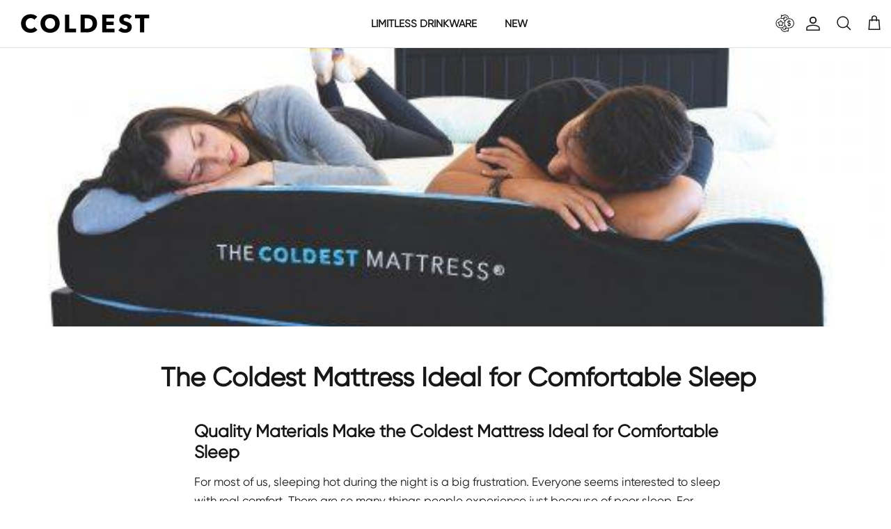

--- FILE ---
content_type: application/javascript
request_url: https://cdn.customily.com/shopify/static/customily.shopify.script.js?shop=coldest-6011.myshopify.com
body_size: 214610
content:
!function(t,e){"object"===typeof exports&&"object"===typeof module?module.exports=e():"function"===typeof define&&define.amd?define([],e):"object"===typeof exports?exports["customily.shopify.script"]=e():t["customily.shopify.script"]=e()}(window,(function(){return function(t){function e(e){for(var o,n,a=e[0],r=e[1],s=0,d=[];s<a.length;s++)n=a[s],Object.prototype.hasOwnProperty.call(i,n)&&i[n]&&d.push(i[n][0]),i[n]=0;for(o in r)Object.prototype.hasOwnProperty.call(r,o)&&(t[o]=r[o]);for(l&&l(e);d.length;)d.shift()()}var o={},i={1:0};function n(e){if(o[e])return o[e].exports;var i=o[e]={i:e,l:!1,exports:{}};return t[e].call(i.exports,i,i.exports,n),i.l=!0,i.exports}n.e=function(t){var e=[],o=i[t];if(0!==o)if(o)e.push(o[2]);else{var a=new Promise((function(e,n){o=i[t]=[e,n]}));e.push(o[2]=a);var r,s=document.createElement("script");s.charset="utf-8",s.timeout=120,n.nc&&s.setAttribute("nonce",n.nc),s.src=function(t){return n.p+"customily.shopify.script."+({0:"cart"}[t]||t)+".f16e11168ebf2100872d.js"}(t);var l=new Error;r=function(e){s.onerror=s.onload=null,clearTimeout(d);var o=i[t];if(0!==o){if(o){var n=e&&("load"===e.type?"missing":e.type),a=e&&e.target&&e.target.src;l.message="Loading chunk "+t+" failed.\n("+n+": "+a+")",l.name="ChunkLoadError",l.type=n,l.request=a,o[1](l)}i[t]=void 0}};var d=setTimeout((function(){r({type:"timeout",target:s})}),12e4);s.onerror=s.onload=r,document.head.appendChild(s)}return Promise.all(e)},n.m=t,n.c=o,n.d=function(t,e,o){n.o(t,e)||Object.defineProperty(t,e,{enumerable:!0,get:o})},n.r=function(t){"undefined"!==typeof Symbol&&Symbol.toStringTag&&Object.defineProperty(t,Symbol.toStringTag,{value:"Module"}),Object.defineProperty(t,"__esModule",{value:!0})},n.t=function(t,e){if(1&e&&(t=n(t)),8&e)return t;if(4&e&&"object"===typeof t&&t&&t.__esModule)return t;var o=Object.create(null);if(n.r(o),Object.defineProperty(o,"default",{enumerable:!0,value:t}),2&e&&"string"!=typeof t)for(var i in t)n.d(o,i,function(e){return t[e]}.bind(null,i));return o},n.n=function(t){var e=t&&t.__esModule?function(){return t.default}:function(){return t};return n.d(e,"a",e),e},n.o=function(t,e){return Object.prototype.hasOwnProperty.call(t,e)},n.p="",n.oe=function(t){throw console.error(t),t};var a=window.customily_options_shopify_jsonpFunction_NDqTZNBHtTHSskPs8SJS=window.customily_options_shopify_jsonpFunction_NDqTZNBHtTHSskPs8SJS||[],r=a.push.bind(a);a.push=e,a=a.slice();for(var s=0;s<a.length;s++)e(a[s]);var l=r;return n(n.s="./src/index.ts")}({"./node_modules/axios/index.js":function(t,e,o){t.exports=o("./node_modules/axios/lib/axios.js")},"./node_modules/axios/lib/adapters/xhr.js":function(t,e,o){"use strict";var i=o("./node_modules/axios/lib/utils.js"),n=o("./node_modules/axios/lib/core/settle.js"),a=o("./node_modules/axios/lib/helpers/cookies.js"),r=o("./node_modules/axios/lib/helpers/buildURL.js"),s=o("./node_modules/axios/lib/core/buildFullPath.js"),l=o("./node_modules/axios/lib/helpers/parseHeaders.js"),d=o("./node_modules/axios/lib/helpers/isURLSameOrigin.js"),c=o("./node_modules/axios/lib/defaults/transitional.js"),u=o("./node_modules/axios/lib/core/AxiosError.js"),p=o("./node_modules/axios/lib/cancel/CanceledError.js"),m=o("./node_modules/axios/lib/helpers/parseProtocol.js");t.exports=function(t){return new Promise((function(e,o){var h,v=t.data,f=t.headers,b=t.responseType;function g(){t.cancelToken&&t.cancelToken.unsubscribe(h),t.signal&&t.signal.removeEventListener("abort",h)}i.isFormData(v)&&i.isStandardBrowserEnv()&&delete f["Content-Type"];var y=new XMLHttpRequest;if(t.auth){var w=t.auth.username||"",x=t.auth.password?unescape(encodeURIComponent(t.auth.password)):"";f.Authorization="Basic "+btoa(w+":"+x)}var _=s(t.baseURL,t.url);function j(){if(y){var i="getAllResponseHeaders"in y?l(y.getAllResponseHeaders()):null,a={data:b&&"text"!==b&&"json"!==b?y.response:y.responseText,status:y.status,statusText:y.statusText,headers:i,config:t,request:y};n((function(t){e(t),g()}),(function(t){o(t),g()}),a),y=null}}if(y.open(t.method.toUpperCase(),r(_,t.params,t.paramsSerializer),!0),y.timeout=t.timeout,"onloadend"in y?y.onloadend=j:y.onreadystatechange=function(){y&&4===y.readyState&&(0!==y.status||y.responseURL&&0===y.responseURL.indexOf("file:"))&&setTimeout(j)},y.onabort=function(){y&&(o(new u("Request aborted",u.ECONNABORTED,t,y)),y=null)},y.onerror=function(){o(new u("Network Error",u.ERR_NETWORK,t,y,y)),y=null},y.ontimeout=function(){var e=t.timeout?"timeout of "+t.timeout+"ms exceeded":"timeout exceeded",i=t.transitional||c;t.timeoutErrorMessage&&(e=t.timeoutErrorMessage),o(new u(e,i.clarifyTimeoutError?u.ETIMEDOUT:u.ECONNABORTED,t,y)),y=null},i.isStandardBrowserEnv()){var O=(t.withCredentials||d(_))&&t.xsrfCookieName?a.read(t.xsrfCookieName):void 0;O&&(f[t.xsrfHeaderName]=O)}"setRequestHeader"in y&&i.forEach(f,(function(t,e){"undefined"===typeof v&&"content-type"===e.toLowerCase()?delete f[e]:y.setRequestHeader(e,t)})),i.isUndefined(t.withCredentials)||(y.withCredentials=!!t.withCredentials),b&&"json"!==b&&(y.responseType=t.responseType),"function"===typeof t.onDownloadProgress&&y.addEventListener("progress",t.onDownloadProgress),"function"===typeof t.onUploadProgress&&y.upload&&y.upload.addEventListener("progress",t.onUploadProgress),(t.cancelToken||t.signal)&&(h=function(t){y&&(o(!t||t&&t.type?new p:t),y.abort(),y=null)},t.cancelToken&&t.cancelToken.subscribe(h),t.signal&&(t.signal.aborted?h():t.signal.addEventListener("abort",h))),v||(v=null);var C=m(_);C&&-1===["http","https","file"].indexOf(C)?o(new u("Unsupported protocol "+C+":",u.ERR_BAD_REQUEST,t)):y.send(v)}))}},"./node_modules/axios/lib/axios.js":function(t,e,o){"use strict";var i=o("./node_modules/axios/lib/utils.js"),n=o("./node_modules/axios/lib/helpers/bind.js"),a=o("./node_modules/axios/lib/core/Axios.js"),r=o("./node_modules/axios/lib/core/mergeConfig.js");var s=function t(e){var o=new a(e),s=n(a.prototype.request,o);return i.extend(s,a.prototype,o),i.extend(s,o),s.create=function(o){return t(r(e,o))},s}(o("./node_modules/axios/lib/defaults/index.js"));s.Axios=a,s.CanceledError=o("./node_modules/axios/lib/cancel/CanceledError.js"),s.CancelToken=o("./node_modules/axios/lib/cancel/CancelToken.js"),s.isCancel=o("./node_modules/axios/lib/cancel/isCancel.js"),s.VERSION=o("./node_modules/axios/lib/env/data.js").version,s.toFormData=o("./node_modules/axios/lib/helpers/toFormData.js"),s.AxiosError=o("./node_modules/axios/lib/core/AxiosError.js"),s.Cancel=s.CanceledError,s.all=function(t){return Promise.all(t)},s.spread=o("./node_modules/axios/lib/helpers/spread.js"),s.isAxiosError=o("./node_modules/axios/lib/helpers/isAxiosError.js"),t.exports=s,t.exports.default=s},"./node_modules/axios/lib/cancel/CancelToken.js":function(t,e,o){"use strict";var i=o("./node_modules/axios/lib/cancel/CanceledError.js");function n(t){if("function"!==typeof t)throw new TypeError("executor must be a function.");var e;this.promise=new Promise((function(t){e=t}));var o=this;this.promise.then((function(t){if(o._listeners){var e,i=o._listeners.length;for(e=0;e<i;e++)o._listeners[e](t);o._listeners=null}})),this.promise.then=function(t){var e,i=new Promise((function(t){o.subscribe(t),e=t})).then(t);return i.cancel=function(){o.unsubscribe(e)},i},t((function(t){o.reason||(o.reason=new i(t),e(o.reason))}))}n.prototype.throwIfRequested=function(){if(this.reason)throw this.reason},n.prototype.subscribe=function(t){this.reason?t(this.reason):this._listeners?this._listeners.push(t):this._listeners=[t]},n.prototype.unsubscribe=function(t){if(this._listeners){var e=this._listeners.indexOf(t);-1!==e&&this._listeners.splice(e,1)}},n.source=function(){var t;return{token:new n((function(e){t=e})),cancel:t}},t.exports=n},"./node_modules/axios/lib/cancel/CanceledError.js":function(t,e,o){"use strict";var i=o("./node_modules/axios/lib/core/AxiosError.js");function n(t){i.call(this,null==t?"canceled":t,i.ERR_CANCELED),this.name="CanceledError"}o("./node_modules/axios/lib/utils.js").inherits(n,i,{__CANCEL__:!0}),t.exports=n},"./node_modules/axios/lib/cancel/isCancel.js":function(t,e,o){"use strict";t.exports=function(t){return!(!t||!t.__CANCEL__)}},"./node_modules/axios/lib/core/Axios.js":function(t,e,o){"use strict";var i=o("./node_modules/axios/lib/utils.js"),n=o("./node_modules/axios/lib/helpers/buildURL.js"),a=o("./node_modules/axios/lib/core/InterceptorManager.js"),r=o("./node_modules/axios/lib/core/dispatchRequest.js"),s=o("./node_modules/axios/lib/core/mergeConfig.js"),l=o("./node_modules/axios/lib/core/buildFullPath.js"),d=o("./node_modules/axios/lib/helpers/validator.js"),c=d.validators;function u(t){this.defaults=t,this.interceptors={request:new a,response:new a}}u.prototype.request=function(t,e){"string"===typeof t?(e=e||{}).url=t:e=t||{},(e=s(this.defaults,e)).method?e.method=e.method.toLowerCase():this.defaults.method?e.method=this.defaults.method.toLowerCase():e.method="get";var o=e.transitional;void 0!==o&&d.assertOptions(o,{silentJSONParsing:c.transitional(c.boolean),forcedJSONParsing:c.transitional(c.boolean),clarifyTimeoutError:c.transitional(c.boolean)},!1);var i=[],n=!0;this.interceptors.request.forEach((function(t){"function"===typeof t.runWhen&&!1===t.runWhen(e)||(n=n&&t.synchronous,i.unshift(t.fulfilled,t.rejected))}));var a,l=[];if(this.interceptors.response.forEach((function(t){l.push(t.fulfilled,t.rejected)})),!n){var u=[r,void 0];for(Array.prototype.unshift.apply(u,i),u=u.concat(l),a=Promise.resolve(e);u.length;)a=a.then(u.shift(),u.shift());return a}for(var p=e;i.length;){var m=i.shift(),h=i.shift();try{p=m(p)}catch(v){h(v);break}}try{a=r(p)}catch(v){return Promise.reject(v)}for(;l.length;)a=a.then(l.shift(),l.shift());return a},u.prototype.getUri=function(t){t=s(this.defaults,t);var e=l(t.baseURL,t.url);return n(e,t.params,t.paramsSerializer)},i.forEach(["delete","get","head","options"],(function(t){u.prototype[t]=function(e,o){return this.request(s(o||{},{method:t,url:e,data:(o||{}).data}))}})),i.forEach(["post","put","patch"],(function(t){function e(e){return function(o,i,n){return this.request(s(n||{},{method:t,headers:e?{"Content-Type":"multipart/form-data"}:{},url:o,data:i}))}}u.prototype[t]=e(),u.prototype[t+"Form"]=e(!0)})),t.exports=u},"./node_modules/axios/lib/core/AxiosError.js":function(t,e,o){"use strict";var i=o("./node_modules/axios/lib/utils.js");function n(t,e,o,i,n){Error.call(this),this.message=t,this.name="AxiosError",e&&(this.code=e),o&&(this.config=o),i&&(this.request=i),n&&(this.response=n)}i.inherits(n,Error,{toJSON:function(){return{message:this.message,name:this.name,description:this.description,number:this.number,fileName:this.fileName,lineNumber:this.lineNumber,columnNumber:this.columnNumber,stack:this.stack,config:this.config,code:this.code,status:this.response&&this.response.status?this.response.status:null}}});var a=n.prototype,r={};["ERR_BAD_OPTION_VALUE","ERR_BAD_OPTION","ECONNABORTED","ETIMEDOUT","ERR_NETWORK","ERR_FR_TOO_MANY_REDIRECTS","ERR_DEPRECATED","ERR_BAD_RESPONSE","ERR_BAD_REQUEST","ERR_CANCELED"].forEach((function(t){r[t]={value:t}})),Object.defineProperties(n,r),Object.defineProperty(a,"isAxiosError",{value:!0}),n.from=function(t,e,o,r,s,l){var d=Object.create(a);return i.toFlatObject(t,d,(function(t){return t!==Error.prototype})),n.call(d,t.message,e,o,r,s),d.name=t.name,l&&Object.assign(d,l),d},t.exports=n},"./node_modules/axios/lib/core/InterceptorManager.js":function(t,e,o){"use strict";var i=o("./node_modules/axios/lib/utils.js");function n(){this.handlers=[]}n.prototype.use=function(t,e,o){return this.handlers.push({fulfilled:t,rejected:e,synchronous:!!o&&o.synchronous,runWhen:o?o.runWhen:null}),this.handlers.length-1},n.prototype.eject=function(t){this.handlers[t]&&(this.handlers[t]=null)},n.prototype.forEach=function(t){i.forEach(this.handlers,(function(e){null!==e&&t(e)}))},t.exports=n},"./node_modules/axios/lib/core/buildFullPath.js":function(t,e,o){"use strict";var i=o("./node_modules/axios/lib/helpers/isAbsoluteURL.js"),n=o("./node_modules/axios/lib/helpers/combineURLs.js");t.exports=function(t,e){return t&&!i(e)?n(t,e):e}},"./node_modules/axios/lib/core/dispatchRequest.js":function(t,e,o){"use strict";var i=o("./node_modules/axios/lib/utils.js"),n=o("./node_modules/axios/lib/core/transformData.js"),a=o("./node_modules/axios/lib/cancel/isCancel.js"),r=o("./node_modules/axios/lib/defaults/index.js"),s=o("./node_modules/axios/lib/cancel/CanceledError.js");function l(t){if(t.cancelToken&&t.cancelToken.throwIfRequested(),t.signal&&t.signal.aborted)throw new s}t.exports=function(t){return l(t),t.headers=t.headers||{},t.data=n.call(t,t.data,t.headers,t.transformRequest),t.headers=i.merge(t.headers.common||{},t.headers[t.method]||{},t.headers),i.forEach(["delete","get","head","post","put","patch","common"],(function(e){delete t.headers[e]})),(t.adapter||r.adapter)(t).then((function(e){return l(t),e.data=n.call(t,e.data,e.headers,t.transformResponse),e}),(function(e){return a(e)||(l(t),e&&e.response&&(e.response.data=n.call(t,e.response.data,e.response.headers,t.transformResponse))),Promise.reject(e)}))}},"./node_modules/axios/lib/core/mergeConfig.js":function(t,e,o){"use strict";var i=o("./node_modules/axios/lib/utils.js");t.exports=function(t,e){e=e||{};var o={};function n(t,e){return i.isPlainObject(t)&&i.isPlainObject(e)?i.merge(t,e):i.isPlainObject(e)?i.merge({},e):i.isArray(e)?e.slice():e}function a(o){return i.isUndefined(e[o])?i.isUndefined(t[o])?void 0:n(void 0,t[o]):n(t[o],e[o])}function r(t){if(!i.isUndefined(e[t]))return n(void 0,e[t])}function s(o){return i.isUndefined(e[o])?i.isUndefined(t[o])?void 0:n(void 0,t[o]):n(void 0,e[o])}function l(o){return o in e?n(t[o],e[o]):o in t?n(void 0,t[o]):void 0}var d={url:r,method:r,data:r,baseURL:s,transformRequest:s,transformResponse:s,paramsSerializer:s,timeout:s,timeoutMessage:s,withCredentials:s,adapter:s,responseType:s,xsrfCookieName:s,xsrfHeaderName:s,onUploadProgress:s,onDownloadProgress:s,decompress:s,maxContentLength:s,maxBodyLength:s,beforeRedirect:s,transport:s,httpAgent:s,httpsAgent:s,cancelToken:s,socketPath:s,responseEncoding:s,validateStatus:l};return i.forEach(Object.keys(t).concat(Object.keys(e)),(function(t){var e=d[t]||a,n=e(t);i.isUndefined(n)&&e!==l||(o[t]=n)})),o}},"./node_modules/axios/lib/core/settle.js":function(t,e,o){"use strict";var i=o("./node_modules/axios/lib/core/AxiosError.js");t.exports=function(t,e,o){var n=o.config.validateStatus;o.status&&n&&!n(o.status)?e(new i("Request failed with status code "+o.status,[i.ERR_BAD_REQUEST,i.ERR_BAD_RESPONSE][Math.floor(o.status/100)-4],o.config,o.request,o)):t(o)}},"./node_modules/axios/lib/core/transformData.js":function(t,e,o){"use strict";var i=o("./node_modules/axios/lib/utils.js"),n=o("./node_modules/axios/lib/defaults/index.js");t.exports=function(t,e,o){var a=this||n;return i.forEach(o,(function(o){t=o.call(a,t,e)})),t}},"./node_modules/axios/lib/defaults/index.js":function(t,e,o){"use strict";var i=o("./node_modules/axios/lib/utils.js"),n=o("./node_modules/axios/lib/helpers/normalizeHeaderName.js"),a=o("./node_modules/axios/lib/core/AxiosError.js"),r=o("./node_modules/axios/lib/defaults/transitional.js"),s=o("./node_modules/axios/lib/helpers/toFormData.js"),l={"Content-Type":"application/x-www-form-urlencoded"};function d(t,e){!i.isUndefined(t)&&i.isUndefined(t["Content-Type"])&&(t["Content-Type"]=e)}var c={transitional:r,adapter:function(){var t;return("undefined"!==typeof XMLHttpRequest||"undefined"!==typeof process&&"[object process]"===Object.prototype.toString.call(process))&&(t=o("./node_modules/axios/lib/adapters/xhr.js")),t}(),transformRequest:[function(t,e){if(n(e,"Accept"),n(e,"Content-Type"),i.isFormData(t)||i.isArrayBuffer(t)||i.isBuffer(t)||i.isStream(t)||i.isFile(t)||i.isBlob(t))return t;if(i.isArrayBufferView(t))return t.buffer;if(i.isURLSearchParams(t))return d(e,"application/x-www-form-urlencoded;charset=utf-8"),t.toString();var o,a=i.isObject(t),r=e&&e["Content-Type"];if((o=i.isFileList(t))||a&&"multipart/form-data"===r){var l=this.env&&this.env.FormData;return s(o?{"files[]":t}:t,l&&new l)}return a||"application/json"===r?(d(e,"application/json"),function(t,e,o){if(i.isString(t))try{return(e||JSON.parse)(t),i.trim(t)}catch(n){if("SyntaxError"!==n.name)throw n}return(o||JSON.stringify)(t)}(t)):t}],transformResponse:[function(t){var e=this.transitional||c.transitional,o=e&&e.silentJSONParsing,n=e&&e.forcedJSONParsing,r=!o&&"json"===this.responseType;if(r||n&&i.isString(t)&&t.length)try{return JSON.parse(t)}catch(s){if(r){if("SyntaxError"===s.name)throw a.from(s,a.ERR_BAD_RESPONSE,this,null,this.response);throw s}}return t}],timeout:0,xsrfCookieName:"XSRF-TOKEN",xsrfHeaderName:"X-XSRF-TOKEN",maxContentLength:-1,maxBodyLength:-1,env:{FormData:o("./node_modules/axios/lib/helpers/null.js")},validateStatus:function(t){return t>=200&&t<300},headers:{common:{Accept:"application/json, text/plain, */*"}}};i.forEach(["delete","get","head"],(function(t){c.headers[t]={}})),i.forEach(["post","put","patch"],(function(t){c.headers[t]=i.merge(l)})),t.exports=c},"./node_modules/axios/lib/defaults/transitional.js":function(t,e,o){"use strict";t.exports={silentJSONParsing:!0,forcedJSONParsing:!0,clarifyTimeoutError:!1}},"./node_modules/axios/lib/env/data.js":function(t,e){t.exports={version:"0.27.2"}},"./node_modules/axios/lib/helpers/bind.js":function(t,e,o){"use strict";t.exports=function(t,e){return function(){for(var o=new Array(arguments.length),i=0;i<o.length;i++)o[i]=arguments[i];return t.apply(e,o)}}},"./node_modules/axios/lib/helpers/buildURL.js":function(t,e,o){"use strict";var i=o("./node_modules/axios/lib/utils.js");function n(t){return encodeURIComponent(t).replace(/%3A/gi,":").replace(/%24/g,"$").replace(/%2C/gi,",").replace(/%20/g,"+").replace(/%5B/gi,"[").replace(/%5D/gi,"]")}t.exports=function(t,e,o){if(!e)return t;var a;if(o)a=o(e);else if(i.isURLSearchParams(e))a=e.toString();else{var r=[];i.forEach(e,(function(t,e){null!==t&&"undefined"!==typeof t&&(i.isArray(t)?e+="[]":t=[t],i.forEach(t,(function(t){i.isDate(t)?t=t.toISOString():i.isObject(t)&&(t=JSON.stringify(t)),r.push(n(e)+"="+n(t))})))})),a=r.join("&")}if(a){var s=t.indexOf("#");-1!==s&&(t=t.slice(0,s)),t+=(-1===t.indexOf("?")?"?":"&")+a}return t}},"./node_modules/axios/lib/helpers/combineURLs.js":function(t,e,o){"use strict";t.exports=function(t,e){return e?t.replace(/\/+$/,"")+"/"+e.replace(/^\/+/,""):t}},"./node_modules/axios/lib/helpers/cookies.js":function(t,e,o){"use strict";var i=o("./node_modules/axios/lib/utils.js");t.exports=i.isStandardBrowserEnv()?{write:function(t,e,o,n,a,r){var s=[];s.push(t+"="+encodeURIComponent(e)),i.isNumber(o)&&s.push("expires="+new Date(o).toGMTString()),i.isString(n)&&s.push("path="+n),i.isString(a)&&s.push("domain="+a),!0===r&&s.push("secure"),document.cookie=s.join("; ")},read:function(t){var e=document.cookie.match(new RegExp("(^|;\\s*)("+t+")=([^;]*)"));return e?decodeURIComponent(e[3]):null},remove:function(t){this.write(t,"",Date.now()-864e5)}}:{write:function(){},read:function(){return null},remove:function(){}}},"./node_modules/axios/lib/helpers/isAbsoluteURL.js":function(t,e,o){"use strict";t.exports=function(t){return/^([a-z][a-z\d+\-.]*:)?\/\//i.test(t)}},"./node_modules/axios/lib/helpers/isAxiosError.js":function(t,e,o){"use strict";var i=o("./node_modules/axios/lib/utils.js");t.exports=function(t){return i.isObject(t)&&!0===t.isAxiosError}},"./node_modules/axios/lib/helpers/isURLSameOrigin.js":function(t,e,o){"use strict";var i=o("./node_modules/axios/lib/utils.js");t.exports=i.isStandardBrowserEnv()?function(){var t,e=/(msie|trident)/i.test(navigator.userAgent),o=document.createElement("a");function n(t){var i=t;return e&&(o.setAttribute("href",i),i=o.href),o.setAttribute("href",i),{href:o.href,protocol:o.protocol?o.protocol.replace(/:$/,""):"",host:o.host,search:o.search?o.search.replace(/^\?/,""):"",hash:o.hash?o.hash.replace(/^#/,""):"",hostname:o.hostname,port:o.port,pathname:"/"===o.pathname.charAt(0)?o.pathname:"/"+o.pathname}}return t=n(window.location.href),function(e){var o=i.isString(e)?n(e):e;return o.protocol===t.protocol&&o.host===t.host}}():function(){return!0}},"./node_modules/axios/lib/helpers/normalizeHeaderName.js":function(t,e,o){"use strict";var i=o("./node_modules/axios/lib/utils.js");t.exports=function(t,e){i.forEach(t,(function(o,i){i!==e&&i.toUpperCase()===e.toUpperCase()&&(t[e]=o,delete t[i])}))}},"./node_modules/axios/lib/helpers/null.js":function(t,e){t.exports=null},"./node_modules/axios/lib/helpers/parseHeaders.js":function(t,e,o){"use strict";var i=o("./node_modules/axios/lib/utils.js"),n=["age","authorization","content-length","content-type","etag","expires","from","host","if-modified-since","if-unmodified-since","last-modified","location","max-forwards","proxy-authorization","referer","retry-after","user-agent"];t.exports=function(t){var e,o,a,r={};return t?(i.forEach(t.split("\n"),(function(t){if(a=t.indexOf(":"),e=i.trim(t.substr(0,a)).toLowerCase(),o=i.trim(t.substr(a+1)),e){if(r[e]&&n.indexOf(e)>=0)return;r[e]="set-cookie"===e?(r[e]?r[e]:[]).concat([o]):r[e]?r[e]+", "+o:o}})),r):r}},"./node_modules/axios/lib/helpers/parseProtocol.js":function(t,e,o){"use strict";t.exports=function(t){var e=/^([-+\w]{1,25})(:?\/\/|:)/.exec(t);return e&&e[1]||""}},"./node_modules/axios/lib/helpers/spread.js":function(t,e,o){"use strict";t.exports=function(t){return function(e){return t.apply(null,e)}}},"./node_modules/axios/lib/helpers/toFormData.js":function(t,e,o){"use strict";var i=o("./node_modules/axios/lib/utils.js");t.exports=function(t,e){e=e||new FormData;var o=[];function n(t){return null===t?"":i.isDate(t)?t.toISOString():i.isArrayBuffer(t)||i.isTypedArray(t)?"function"===typeof Blob?new Blob([t]):Buffer.from(t):t}return function t(a,r){if(i.isPlainObject(a)||i.isArray(a)){if(-1!==o.indexOf(a))throw Error("Circular reference detected in "+r);o.push(a),i.forEach(a,(function(o,a){if(!i.isUndefined(o)){var s,l=r?r+"."+a:a;if(o&&!r&&"object"===typeof o)if(i.endsWith(a,"{}"))o=JSON.stringify(o);else if(i.endsWith(a,"[]")&&(s=i.toArray(o)))return void s.forEach((function(t){!i.isUndefined(t)&&e.append(l,n(t))}));t(o,l)}})),o.pop()}else e.append(r,n(a))}(t),e}},"./node_modules/axios/lib/helpers/validator.js":function(t,e,o){"use strict";var i=o("./node_modules/axios/lib/env/data.js").version,n=o("./node_modules/axios/lib/core/AxiosError.js"),a={};["object","boolean","number","function","string","symbol"].forEach((function(t,e){a[t]=function(o){return typeof o===t||"a"+(e<1?"n ":" ")+t}}));var r={};a.transitional=function(t,e,o){function a(t,e){return"[Axios v"+i+"] Transitional option '"+t+"'"+e+(o?". "+o:"")}return function(o,i,s){if(!1===t)throw new n(a(i," has been removed"+(e?" in "+e:"")),n.ERR_DEPRECATED);return e&&!r[i]&&(r[i]=!0,console.warn(a(i," has been deprecated since v"+e+" and will be removed in the near future"))),!t||t(o,i,s)}},t.exports={assertOptions:function(t,e,o){if("object"!==typeof t)throw new n("options must be an object",n.ERR_BAD_OPTION_VALUE);for(var i=Object.keys(t),a=i.length;a-- >0;){var r=i[a],s=e[r];if(s){var l=t[r],d=void 0===l||s(l,r,t);if(!0!==d)throw new n("option "+r+" must be "+d,n.ERR_BAD_OPTION_VALUE)}else if(!0!==o)throw new n("Unknown option "+r,n.ERR_BAD_OPTION)}},validators:a}},"./node_modules/axios/lib/utils.js":function(t,e,o){"use strict";var i,n=o("./node_modules/axios/lib/helpers/bind.js"),a=Object.prototype.toString,r=(i=Object.create(null),function(t){var e=a.call(t);return i[e]||(i[e]=e.slice(8,-1).toLowerCase())});function s(t){return t=t.toLowerCase(),function(e){return r(e)===t}}function l(t){return Array.isArray(t)}function d(t){return"undefined"===typeof t}var c=s("ArrayBuffer");function u(t){return null!==t&&"object"===typeof t}function p(t){if("object"!==r(t))return!1;var e=Object.getPrototypeOf(t);return null===e||e===Object.prototype}var m=s("Date"),h=s("File"),v=s("Blob"),f=s("FileList");function b(t){return"[object Function]"===a.call(t)}var g=s("URLSearchParams");function y(t,e){if(null!==t&&"undefined"!==typeof t)if("object"!==typeof t&&(t=[t]),l(t))for(var o=0,i=t.length;o<i;o++)e.call(null,t[o],o,t);else for(var n in t)Object.prototype.hasOwnProperty.call(t,n)&&e.call(null,t[n],n,t)}var w,x=(w="undefined"!==typeof Uint8Array&&Object.getPrototypeOf(Uint8Array),function(t){return w&&t instanceof w});t.exports={isArray:l,isArrayBuffer:c,isBuffer:function(t){return null!==t&&!d(t)&&null!==t.constructor&&!d(t.constructor)&&"function"===typeof t.constructor.isBuffer&&t.constructor.isBuffer(t)},isFormData:function(t){return t&&("function"===typeof FormData&&t instanceof FormData||"[object FormData]"===a.call(t)||b(t.toString)&&"[object FormData]"===t.toString())},isArrayBufferView:function(t){return"undefined"!==typeof ArrayBuffer&&ArrayBuffer.isView?ArrayBuffer.isView(t):t&&t.buffer&&c(t.buffer)},isString:function(t){return"string"===typeof t},isNumber:function(t){return"number"===typeof t},isObject:u,isPlainObject:p,isUndefined:d,isDate:m,isFile:h,isBlob:v,isFunction:b,isStream:function(t){return u(t)&&b(t.pipe)},isURLSearchParams:g,isStandardBrowserEnv:function(){return("undefined"===typeof navigator||"ReactNative"!==navigator.product&&"NativeScript"!==navigator.product&&"NS"!==navigator.product)&&("undefined"!==typeof window&&"undefined"!==typeof document)},forEach:y,merge:function t(){var e={};function o(o,i){p(e[i])&&p(o)?e[i]=t(e[i],o):p(o)?e[i]=t({},o):l(o)?e[i]=o.slice():e[i]=o}for(var i=0,n=arguments.length;i<n;i++)y(arguments[i],o);return e},extend:function(t,e,o){return y(e,(function(e,i){t[i]=o&&"function"===typeof e?n(e,o):e})),t},trim:function(t){return t.trim?t.trim():t.replace(/^\s+|\s+$/g,"")},stripBOM:function(t){return 65279===t.charCodeAt(0)&&(t=t.slice(1)),t},inherits:function(t,e,o,i){t.prototype=Object.create(e.prototype,i),t.prototype.constructor=t,o&&Object.assign(t.prototype,o)},toFlatObject:function(t,e,o){var i,n,a,r={};e=e||{};do{for(n=(i=Object.getOwnPropertyNames(t)).length;n-- >0;)r[a=i[n]]||(e[a]=t[a],r[a]=!0);t=Object.getPrototypeOf(t)}while(t&&(!o||o(t,e))&&t!==Object.prototype);return e},kindOf:r,kindOfTest:s,endsWith:function(t,e,o){t=String(t),(void 0===o||o>t.length)&&(o=t.length),o-=e.length;var i=t.indexOf(e,o);return-1!==i&&i===o},toArray:function(t){if(!t)return null;var e=t.length;if(d(e))return null;for(var o=new Array(e);e-- >0;)o[e]=t[e];return o},isTypedArray:x,isFileList:f}},"./node_modules/clamp/index.js":function(t,e){t.exports=function(t,e,o){return e<o?t<e?e:t>o?o:t:t<o?o:t>e?e:t}},"./node_modules/css-loader/dist/cjs.js!./node_modules/sass-loader/dist/cjs.js!./node_modules/tippy.js/index.css":function(t,e,o){(e=o("./node_modules/css-loader/dist/runtime/api.js")(!1)).push([t.i,'.tippy-iOS{cursor:pointer !important;-webkit-tap-highlight-color:transparent}.tippy-popper{transition-timing-function:cubic-bezier(0.165, 0.84, 0.44, 1);max-width:calc(100% - 8px);pointer-events:none;outline:0}.tippy-popper[x-placement^=top] .tippy-backdrop{border-radius:40% 40% 0 0}.tippy-popper[x-placement^=top] .tippy-roundarrow{bottom:-7px;bottom:-6.5px;-webkit-transform-origin:50% 0;transform-origin:50% 0;margin:0 3px}.tippy-popper[x-placement^=top] .tippy-roundarrow svg{position:absolute;left:0;-webkit-transform:rotate(180deg);transform:rotate(180deg)}.tippy-popper[x-placement^=top] .tippy-arrow{border-top:8px solid #333;border-right:8px solid transparent;border-left:8px solid transparent;bottom:-7px;margin:0 3px;-webkit-transform-origin:50% 0;transform-origin:50% 0}.tippy-popper[x-placement^=top] .tippy-backdrop{-webkit-transform-origin:0 25%;transform-origin:0 25%}.tippy-popper[x-placement^=top] .tippy-backdrop[data-state=visible]{-webkit-transform:scale(1) translate(-50%, -55%);transform:scale(1) translate(-50%, -55%)}.tippy-popper[x-placement^=top] .tippy-backdrop[data-state=hidden]{-webkit-transform:scale(0.2) translate(-50%, -45%);transform:scale(0.2) translate(-50%, -45%);opacity:0}.tippy-popper[x-placement^=top] [data-animation=shift-toward][data-state=visible]{-webkit-transform:translateY(-10px);transform:translateY(-10px)}.tippy-popper[x-placement^=top] [data-animation=shift-toward][data-state=hidden]{opacity:0;-webkit-transform:translateY(-20px);transform:translateY(-20px)}.tippy-popper[x-placement^=top] [data-animation=perspective]{-webkit-transform-origin:bottom;transform-origin:bottom}.tippy-popper[x-placement^=top] [data-animation=perspective][data-state=visible]{-webkit-transform:perspective(700px) translateY(-10px);transform:perspective(700px) translateY(-10px)}.tippy-popper[x-placement^=top] [data-animation=perspective][data-state=hidden]{opacity:0;-webkit-transform:perspective(700px) rotateX(60deg);transform:perspective(700px) rotateX(60deg)}.tippy-popper[x-placement^=top] [data-animation=fade][data-state=visible]{-webkit-transform:translateY(-10px);transform:translateY(-10px)}.tippy-popper[x-placement^=top] [data-animation=fade][data-state=hidden]{opacity:0;-webkit-transform:translateY(-10px);transform:translateY(-10px)}.tippy-popper[x-placement^=top] [data-animation=shift-away][data-state=visible]{-webkit-transform:translateY(-10px);transform:translateY(-10px)}.tippy-popper[x-placement^=top] [data-animation=shift-away][data-state=hidden]{opacity:0}.tippy-popper[x-placement^=top] [data-animation=scale]{-webkit-transform-origin:bottom;transform-origin:bottom}.tippy-popper[x-placement^=top] [data-animation=scale][data-state=visible]{-webkit-transform:translateY(-10px);transform:translateY(-10px)}.tippy-popper[x-placement^=top] [data-animation=scale][data-state=hidden]{opacity:0;-webkit-transform:translateY(-10px) scale(0.5);transform:translateY(-10px) scale(0.5)}.tippy-popper[x-placement^=bottom] .tippy-backdrop{border-radius:0 0 30% 30%}.tippy-popper[x-placement^=bottom] .tippy-roundarrow{top:-7px;-webkit-transform-origin:50% 100%;transform-origin:50% 100%;margin:0 3px}.tippy-popper[x-placement^=bottom] .tippy-roundarrow svg{position:absolute;left:0}.tippy-popper[x-placement^=bottom] .tippy-arrow{border-bottom:8px solid #333;border-right:8px solid transparent;border-left:8px solid transparent;top:-7px;margin:0 3px;-webkit-transform-origin:50% 100%;transform-origin:50% 100%}.tippy-popper[x-placement^=bottom] .tippy-backdrop{-webkit-transform-origin:0 -50%;transform-origin:0 -50%}.tippy-popper[x-placement^=bottom] .tippy-backdrop[data-state=visible]{-webkit-transform:scale(1) translate(-50%, -45%);transform:scale(1) translate(-50%, -45%)}.tippy-popper[x-placement^=bottom] .tippy-backdrop[data-state=hidden]{-webkit-transform:scale(0.2) translate(-50%);transform:scale(0.2) translate(-50%);opacity:0}.tippy-popper[x-placement^=bottom] [data-animation=shift-toward][data-state=visible]{-webkit-transform:translateY(10px);transform:translateY(10px)}.tippy-popper[x-placement^=bottom] [data-animation=shift-toward][data-state=hidden]{opacity:0;-webkit-transform:translateY(20px);transform:translateY(20px)}.tippy-popper[x-placement^=bottom] [data-animation=perspective]{-webkit-transform-origin:top;transform-origin:top}.tippy-popper[x-placement^=bottom] [data-animation=perspective][data-state=visible]{-webkit-transform:perspective(700px) translateY(10px);transform:perspective(700px) translateY(10px)}.tippy-popper[x-placement^=bottom] [data-animation=perspective][data-state=hidden]{opacity:0;-webkit-transform:perspective(700px) rotateX(-60deg);transform:perspective(700px) rotateX(-60deg)}.tippy-popper[x-placement^=bottom] [data-animation=fade][data-state=visible]{-webkit-transform:translateY(10px);transform:translateY(10px)}.tippy-popper[x-placement^=bottom] [data-animation=fade][data-state=hidden]{opacity:0;-webkit-transform:translateY(10px);transform:translateY(10px)}.tippy-popper[x-placement^=bottom] [data-animation=shift-away][data-state=visible]{-webkit-transform:translateY(10px);transform:translateY(10px)}.tippy-popper[x-placement^=bottom] [data-animation=shift-away][data-state=hidden]{opacity:0}.tippy-popper[x-placement^=bottom] [data-animation=scale]{-webkit-transform-origin:top;transform-origin:top}.tippy-popper[x-placement^=bottom] [data-animation=scale][data-state=visible]{-webkit-transform:translateY(10px);transform:translateY(10px)}.tippy-popper[x-placement^=bottom] [data-animation=scale][data-state=hidden]{opacity:0;-webkit-transform:translateY(10px) scale(0.5);transform:translateY(10px) scale(0.5)}.tippy-popper[x-placement^=left] .tippy-backdrop{border-radius:50% 0 0 50%}.tippy-popper[x-placement^=left] .tippy-roundarrow{right:-12px;-webkit-transform-origin:33.33333333% 50%;transform-origin:33.33333333% 50%;margin:3px 0}.tippy-popper[x-placement^=left] .tippy-roundarrow svg{position:absolute;left:0;-webkit-transform:rotate(90deg);transform:rotate(90deg)}.tippy-popper[x-placement^=left] .tippy-arrow{border-left:8px solid #333;border-top:8px solid transparent;border-bottom:8px solid transparent;right:-7px;margin:3px 0;-webkit-transform-origin:0 50%;transform-origin:0 50%}.tippy-popper[x-placement^=left] .tippy-backdrop{-webkit-transform-origin:50% 0;transform-origin:50% 0}.tippy-popper[x-placement^=left] .tippy-backdrop[data-state=visible]{-webkit-transform:scale(1) translate(-50%, -50%);transform:scale(1) translate(-50%, -50%)}.tippy-popper[x-placement^=left] .tippy-backdrop[data-state=hidden]{-webkit-transform:scale(0.2) translate(-75%, -50%);transform:scale(0.2) translate(-75%, -50%);opacity:0}.tippy-popper[x-placement^=left] [data-animation=shift-toward][data-state=visible]{-webkit-transform:translateX(-10px);transform:translateX(-10px)}.tippy-popper[x-placement^=left] [data-animation=shift-toward][data-state=hidden]{opacity:0;-webkit-transform:translateX(-20px);transform:translateX(-20px)}.tippy-popper[x-placement^=left] [data-animation=perspective]{-webkit-transform-origin:right;transform-origin:right}.tippy-popper[x-placement^=left] [data-animation=perspective][data-state=visible]{-webkit-transform:perspective(700px) translateX(-10px);transform:perspective(700px) translateX(-10px)}.tippy-popper[x-placement^=left] [data-animation=perspective][data-state=hidden]{opacity:0;-webkit-transform:perspective(700px) rotateY(-60deg);transform:perspective(700px) rotateY(-60deg)}.tippy-popper[x-placement^=left] [data-animation=fade][data-state=visible]{-webkit-transform:translateX(-10px);transform:translateX(-10px)}.tippy-popper[x-placement^=left] [data-animation=fade][data-state=hidden]{opacity:0;-webkit-transform:translateX(-10px);transform:translateX(-10px)}.tippy-popper[x-placement^=left] [data-animation=shift-away][data-state=visible]{-webkit-transform:translateX(-10px);transform:translateX(-10px)}.tippy-popper[x-placement^=left] [data-animation=shift-away][data-state=hidden]{opacity:0}.tippy-popper[x-placement^=left] [data-animation=scale]{-webkit-transform-origin:right;transform-origin:right}.tippy-popper[x-placement^=left] [data-animation=scale][data-state=visible]{-webkit-transform:translateX(-10px);transform:translateX(-10px)}.tippy-popper[x-placement^=left] [data-animation=scale][data-state=hidden]{opacity:0;-webkit-transform:translateX(-10px) scale(0.5);transform:translateX(-10px) scale(0.5)}.tippy-popper[x-placement^=right] .tippy-backdrop{border-radius:0 50% 50% 0}.tippy-popper[x-placement^=right] .tippy-roundarrow{left:-12px;-webkit-transform-origin:66.66666666% 50%;transform-origin:66.66666666% 50%;margin:3px 0}.tippy-popper[x-placement^=right] .tippy-roundarrow svg{position:absolute;left:0;-webkit-transform:rotate(-90deg);transform:rotate(-90deg)}.tippy-popper[x-placement^=right] .tippy-arrow{border-right:8px solid #333;border-top:8px solid transparent;border-bottom:8px solid transparent;left:-7px;margin:3px 0;-webkit-transform-origin:100% 50%;transform-origin:100% 50%}.tippy-popper[x-placement^=right] .tippy-backdrop{-webkit-transform-origin:-50% 0;transform-origin:-50% 0}.tippy-popper[x-placement^=right] .tippy-backdrop[data-state=visible]{-webkit-transform:scale(1) translate(-50%, -50%);transform:scale(1) translate(-50%, -50%)}.tippy-popper[x-placement^=right] .tippy-backdrop[data-state=hidden]{-webkit-transform:scale(0.2) translate(-25%, -50%);transform:scale(0.2) translate(-25%, -50%);opacity:0}.tippy-popper[x-placement^=right] [data-animation=shift-toward][data-state=visible]{-webkit-transform:translateX(10px);transform:translateX(10px)}.tippy-popper[x-placement^=right] [data-animation=shift-toward][data-state=hidden]{opacity:0;-webkit-transform:translateX(20px);transform:translateX(20px)}.tippy-popper[x-placement^=right] [data-animation=perspective]{-webkit-transform-origin:left;transform-origin:left}.tippy-popper[x-placement^=right] [data-animation=perspective][data-state=visible]{-webkit-transform:perspective(700px) translateX(10px);transform:perspective(700px) translateX(10px)}.tippy-popper[x-placement^=right] [data-animation=perspective][data-state=hidden]{opacity:0;-webkit-transform:perspective(700px) rotateY(60deg);transform:perspective(700px) rotateY(60deg)}.tippy-popper[x-placement^=right] [data-animation=fade][data-state=visible]{-webkit-transform:translateX(10px);transform:translateX(10px)}.tippy-popper[x-placement^=right] [data-animation=fade][data-state=hidden]{opacity:0;-webkit-transform:translateX(10px);transform:translateX(10px)}.tippy-popper[x-placement^=right] [data-animation=shift-away][data-state=visible]{-webkit-transform:translateX(10px);transform:translateX(10px)}.tippy-popper[x-placement^=right] [data-animation=shift-away][data-state=hidden]{opacity:0}.tippy-popper[x-placement^=right] [data-animation=scale]{-webkit-transform-origin:left;transform-origin:left}.tippy-popper[x-placement^=right] [data-animation=scale][data-state=visible]{-webkit-transform:translateX(10px);transform:translateX(10px)}.tippy-popper[x-placement^=right] [data-animation=scale][data-state=hidden]{opacity:0;-webkit-transform:translateX(10px) scale(0.5);transform:translateX(10px) scale(0.5)}.tippy-tooltip{position:relative;color:#fff;border-radius:.25rem;font-size:.875rem;padding:.3125rem .5625rem;line-height:1.4;text-align:center;background-color:#333}.tippy-tooltip[data-size=small]{padding:.1875rem .375rem;font-size:.75rem}.tippy-tooltip[data-size=large]{padding:.375rem .75rem;font-size:1rem}.tippy-tooltip[data-animatefill]{overflow:hidden;background-color:initial}.tippy-tooltip[data-interactive],.tippy-tooltip[data-interactive] .tippy-roundarrow path{pointer-events:auto}.tippy-tooltip[data-inertia][data-state=visible]{transition-timing-function:cubic-bezier(0.54, 1.5, 0.38, 1.11)}.tippy-tooltip[data-inertia][data-state=hidden]{transition-timing-function:ease}.tippy-arrow,.tippy-roundarrow{position:absolute;width:0;height:0}.tippy-roundarrow{width:18px;height:7px;fill:#333;pointer-events:none}.tippy-backdrop{position:absolute;background-color:#333;border-radius:50%;width:calc(110% + 2rem);left:50%;top:50%;z-index:-1;transition:all cubic-bezier(0.46, 0.1, 0.52, 0.98);-webkit-backface-visibility:hidden;backface-visibility:hidden}.tippy-backdrop:after{content:"";float:left;padding-top:100%}.tippy-backdrop+.tippy-content{transition-property:opacity;will-change:opacity}.tippy-backdrop+.tippy-content[data-state=hidden]{opacity:0}\n',""]),t.exports=e},"./node_modules/css-loader/dist/cjs.js!./node_modules/sass-loader/dist/cjs.js!./src/assets/css/general.scss":function(t,e,o){(e=o("./node_modules/css-loader/dist/runtime/api.js")(!1)).push([t.i,".cl-img-controls-margin{margin-bottom:60px !important}.cl-canvas-container{display:flex;background:transparent}.cl-canvas-container .canvas-wrapper{margin:auto;max-width:100%;flex-shrink:0}.canvas-wrapper *:empty{display:unset !important}.customily-text-bounce-enter-active{animation:customily-text-bounce-in 0.3s}.customily-text-bounce-leave-active{animation:customily-text-bounce-in 0.3s reverse}@-webkit-keyframes customily-text-bounce-in{0%{position:absolute;margin-left:5px;font-size:inherit}50%{position:absolute;margin-left:5px;font-size:20px}100%{position:absolute;margin-left:5px;font-size:inherit}}@-moz-keyframes customily-text-bounce-in{0%{position:absolute;margin-left:5px;font-size:inherit}50%{position:absolute;margin-left:5px;font-size:20px}100%{position:absolute;margin-left:5px;font-size:inherit}}@-ms-keyframes customily-text-bounce-in{0%{position:absolute;margin-left:5px;font-size:inherit}50%{position:absolute;margin-left:5px;font-size:20px}100%{position:absolute;margin-left:5px;font-size:inherit}}@-o-keyframes customily-text-bounce-in{0%{position:absolute;margin-left:5px;font-size:inherit}50%{position:absolute;margin-left:5px;font-size:20px}100%{position:absolute;margin-left:5px;font-size:inherit}}@keyframes customily-text-bounce-in{0%{position:absolute;margin-left:5px;font-size:inherit}50%{position:absolute;margin-left:5px;font-size:20px}100%{position:absolute;margin-left:5px;font-size:inherit}}#cl_optionsapp .customily_option{margin-bottom:5px;display:flex;justify-content:space-between}#cl_optionsapp .customily_option input:not([type='checkbox']):not(.vc-input__input),#cl_optionsapp .customily_option select{min-width:100px;min-height:35px}#cl_optionsapp .customily_option input[type='checkbox']{min-width:20px;min-height:20px;max-width:20px;max-height:20px}#cl_optionsapp .customily_option label .option_number{display:none}#cl_optionsapp .customily_option label .option_name{display:inline-block}#cl_optionsapp .customily_option .cl-option-content{width:100%}#cl_optionsapp .swatch-container,#cl_optionsapp .cl-color-picker-container{display:flex;flex-wrap:wrap;flex-direction:row}#cl_optionsapp .swatch-container .swatch,#cl_optionsapp .cl-color-picker-container .swatch{color:#f5d5c4;border:unset}#cl_optionsapp .cl-color-picker-container label.cl-rainbow{background:radial-gradient(circle closest-side, #fff, #000),conic-gradient(red,#ff8000,#ff0,#80ff00,lime,#00ff80,cyan,#0080ff,blue,#8000ff,#f0f,#ff0080,red);background-blend-mode:screen}#cl_optionsapp .swatch-container input{display:none}#cl_optionsapp .swatch-container .swatch{--min-width: unset !important;--min-height: unset !important}#cl_optionsapp textarea{resize:none !important;width:100%;min-height:initial;margin:0}#cl_optionsapp .swatch-container .swatch,#cl_optionsapp .cl-color-picker-container .cl-color-picker{margin:3px 6px;position:relative;width:auto;padding:0}#cl_optionsapp .swatch-container label,#cl_optionsapp .cl-color-picker label{box-sizing:border-box;box-shadow:0 0 2px 1px rgba(0,0,0,0.2);border:3px solid #fff;padding:0 !important;display:flex;justify-content:center;align-items:center;outline:none}#cl_optionsapp .swatch-container input:checked ~ label{border-color:currentColor;margin:0}#cl_optionsapp .swatch-container label img,#cl_optionsapp .cl-color-picker label img{max-width:unset !important;max-height:unset !important;width:40px;display:block;pointer-events:none;object-fit:cover}#cl_optionsapp .help-text{width:100%;color:#9e9e9e;text-align:left;display:block}#customily-options{width:100% !important;margin-bottom:10px}@media (max-width: 767px){#customily-options{position:relative}}.cl-options-background{border-radius:4px;padding:0.4em 1em 1em 1em}.cl-co-border{border-bottom:1px solid #dddddd !important}.cl-co-padding{padding-bottom:15px !important}.cl-co-no-padding{padding-bottom:0 !important}.cl-co-hidden{display:none !important}.cl_remove-image{margin-left:10px;padding-left:15px;padding-right:15px;min-width:unset}.cl-error-message{color:red;font-style:italic;line-height:1;text-align:left;display:inline-flex}.customily-add-addond-error{color:#ffffff !important}.cl-image-validation-hidden{display:none !important}.cl-cursor-not-allowed{cursor:not-allowed !important}.disable-scroll{overflow:hidden !important}.disable-pointer-events{pointer-events:none !important}.disable-transform{transform:none !important;-moz-transform:none !important;-ms-transform:none !important;-o-transform:none !important;-webkit-transform:none !important}.display-inline{display:inline !important}.disable-after::after{content:none !important;display:none !important}.disable-before::before{content:none !important;display:none !important}#cl_optionsapp{width:100% !important}#cl_optionsapp :focus-visible:not(input):not(textarea):not(select){outline:none !important}#cl_optionsapp .customily_option.cl-has-checkbox{display:block}.customily_option{width:100% !important;flex-wrap:wrap;justify-content:flex-start !important}.customily_option.cl-has-checkbox{margin-top:15px;text-align:left}.customily_option.cl-has-checkbox input{vertical-align:top}.customily_option.cl-has-checkbox .cl-checkbox-label{margin-left:35px;margin-top:10px !important}.customily_option.cl-has-checkbox .cl-option-content{position:unset;width:auto !important}.customily-dall-e-button{margin-top:1rem;margin-right:1rem;float:left}.customily_option>input{max-width:100%}#cl_optionsapp select,#cl_optionsapp input:not([type='checkbox']):not(.vc-input__input){border:1px solid #d5d5d5;border-radius:1px;-webkit-appearance:none;-moz-appearance:none;padding-left:8px;width:100%;outline-color:currentColor}#cl_optionsapp .checkbox-container{display:block;margin-top:10px;justify-content:left}#cl_optionsapp input::placeholder{color:#777}#cl_optionsapp select{background:url(//cdn.shopify.com/s/files/1/0035/5876/8707/t/2/assets/select-arrow.png?896572340288148682) no-repeat right #fff}@media (max-width: 767.98px){#cl_optionsapp .customily_option:not(.customily_option.cl-has-checkbox){justify-content:center !important}#cl_optionsapp select,#cl_optionsapp input:not([type='checkbox']){font-size:16px}}#cl_optionsapp label{margin-top:1em;width:100%;user-select:none}.customily-file-input.customily-file-with-thumbnail{display:flex;place-items:center;align-items:flex-start}#cl_optionsapp .swatch-container label,.customily-file-input label,#cl_optionsapp .cl-color-picker label{margin-top:0px !important}.customily-file-input-thumbnail{display:inline-block;margin-right:10px}.customily-file-input-thumbnail img{min-width:100%;min-height:100%;max-width:64px;max-height:64px;margin-bottom:-5px;border-radius:10px;object-fit:contain}#cl_optionsapp .tooltip{top:unset !important;right:unset !important}#cl_optionsapp .tooltip:before{display:none !important}.swatch label,.cl-color-picker label{margin:0 !important}.cl-color-picker-container .cl-color-picker{display:flex}.cl-color-picker-container .cl-color-picker label{display:flex !important;border-color:black !important;border-width:1px !important;cursor:pointer}.cl-color-picker-container .cl-color-picker label img{padding:5px}.cl-color-picker-container .cl-chrome-picker-container .vc-saturation-circle{border-radius:15px}.cl-color-picker-container .cl-chrome-picker-container .vc-chrome-active-color{border-radius:15px}.cl-color-picker-container .cl-material-picker-container{display:none;width:100%}.cl-color-picker-tooltip-theme{background-color:transparent;max-width:100% !important}.cl-color-picker-tooltip-theme div:empty{display:inherit}@media (max-width: 767px){.cl-color-picker-container{justify-content:inherit}.cl-color-picker-container .cl-color-picker{display:none !important}.cl-color-picker-container .cl-chrome-picker-container{display:none !important}.cl-color-picker-container .cl-material-picker-container{display:block !important}.cl-color-picker-container .vc-slider-swatch-picker{display:inherit !important}}\n",""]),t.exports=e},"./node_modules/css-loader/dist/cjs.js!./node_modules/sass-loader/dist/cjs.js!./src/assets/css/loader-indicator/loading.scss":function(t,e,o){(e=o("./node_modules/css-loader/dist/runtime/api.js")(!1)).push([t.i,".ld-over-inverse.running{pointer-events:none !important}.ld-ring{width:1em !important;height:1em !important;position:relative !important;color:inherit !important;display:inline-block !important;box-sizing:content-box !important}.ld-ring:after{content:' ' !important;display:block !important;width:2em !important;height:2em !important;box-sizing:border-box !important;transform-origin:0em 0em !important;transform:translateZ(0) scale(0.5) !important;backface-visibility:hidden !important}.ld-ring:after{border-radius:50% !important;border:0.3em solid currentColor !important;border-left-color:transparent !important}.ld-loader{background-size:cover !important}.ld{transform-origin:50% 50% !important;transform-box:fill-box !important}@keyframes ld-cycle{0%{animation-timing-function:cubic-bezier(0.3333, 0.3333, 0.6667, 0.6667);transform:rotate(0deg)}100%{transform:rotate(360deg)}}.ld.ld-cycle{animation:ld-cycle 1s infinite linear !important}\n",""]),t.exports=e},"./node_modules/css-loader/dist/cjs.js!./node_modules/sass-loader/dist/cjs.js!./src/assets/css/loader-indicator/spinner.scss":function(t,e,o){(e=o("./node_modules/css-loader/dist/runtime/api.js")(!1)).push([t.i,".ld-ext-right,.ld-ext-left,.ld-ext-bottom,.ld-ext-top,.ld-over,.ld-over-inverse,.ld-over-full,.ld-over-full-inverse{position:relative !important;transition:all 0.3s !important;transition-timing-function:ease-in !important}.ld-ext-right>.ld,.ld-ext-left>.ld,.ld-ext-bottom>.ld,.ld-ext-top>.ld,.ld-over>.ld,.ld-over-inverse>.ld,.ld-over-full>.ld,.ld-over-full-inverse>.ld{position:absolute !important;top:50% !important;left:50% !important;width:1em !important;height:1em !important;margin:-0.5em !important;opacity:0 !important;z-index:-1 !important;transition:all 0.3s !important;transition-timing-function:ease-in !important}.ld-ext-right>.ld>*,.ld-ext-left>.ld>*,.ld-ext-bottom>.ld>*,.ld-ext-top>.ld>*,.ld-over>.ld>*,.ld-over-inverse>.ld>*,.ld-over-full>.ld>*,.ld-over-full-inverse>.ld>*{width:1em !important;height:1em !important;position:absolute !important;top:50% !important;left:50% !important;transform:translate(-0.5em, -0.5em) !important}.ld-ext-right.running>.ld,.ld-ext-left.running>.ld,.ld-ext-bottom.running>.ld,.ld-ext-top.running>.ld,.ld-over.running>.ld,.ld-over-inverse.running>.ld,.ld-over-full.running>.ld,.ld-over-full-inverse.running>.ld{opacity:1 !important;z-index:auto !important;visibility:visible !important;background:rgba(0,0,0,0.6) !important}.ld-ext-right.running{padding-right:2.5em !important}.ld-ext-right>.ld{top:50% !important;left:auto !important;right:1.25em !important}.ld-ext-left.running{padding-left:2.5em !important}.ld-ext-left>.ld{top:50% !important;right:auto !important;left:1.25em !important}.ld-ext-bottom.running{padding-bottom:2.5em !important}.ld-ext-bottom>.ld{top:auto !important;left:50% !important;bottom:1.25em !important}.ld-ext-top.running{padding-top:2.5em !important}.ld-ext-top>.ld{bottom:auto !important;left:50% !important;top:1.25em !important}.ld-over:before,.ld-over-inverse:before,.ld-over-full:before,.ld-over-full-inverse:before{content:' ' !important;display:block !important;position:absolute !important;z-index:-1 !important;top:0 !important;left:0 !important;width:100% !important;height:100% !important;transition:all 0.3s !important;transition-timing-function:ease-in !important;border-radius:inherit !important}.ld-over.running>.ld,.ld-over-inverse.running>.ld,.ld-over-full.running>.ld,.ld-over-full-inverse.running>.ld{z-index:4001 !important;background-color:transparent !important}.ld-over-inverse.running:before,.ld-over-full.running:before,.ld-over-full-inverse.running:before{opacity:1 !important;z-index:4000 !important;display:block !important;background:rgba(0,0,0,0.6) !important}.ld-over.running:before{background:rgba(240,240,240,0.8) !important}.ld-over-full.running>.ld,.ld-over-full-inverse.running>.ld,.ld-over-full.running:before,.ld-over-full-inverse.running:before{position:fixed !important}.ld-over-full>.ld{color:rgba(0,0,0,0.8) !important}.ld-over-inverse>.ld{color:rgba(255,255,255,0.8) !important}.ld-over-full-inverse>.ld{color:rgba(255,255,255,0.8) !important}\n",""]),t.exports=e},"./node_modules/css-loader/dist/cjs.js!./node_modules/sass-loader/dist/cjs.js!./src/assets/css/tiny-essentials.scss":function(t,e,o){(e=o("./node_modules/css-loader/dist/runtime/api.js")(!1)).push([t.i,".hidden-cart-btn,.customily-modal-hidden,.hidden-buy-now-btn{display:none !important}\n",""]),t.exports=e},"./node_modules/css-loader/dist/cjs.js!./node_modules/sass-loader/dist/cjs.js!./src/components/Modal/styles/_export.scss":function(t,e,o){(e=o("./node_modules/css-loader/dist/runtime/api.js")(!1)).push([t.i,"\n",""]),e.locals={dialogContentPadding:"15px",mobileHeaderHeight:"50px",cartButtonsContainerHeight:"60px"},t.exports=e},"./node_modules/css-loader/dist/cjs.js!./node_modules/vue-loader/lib/loaders/stylePostLoader.js!./node_modules/sass-loader/dist/cjs.js!./node_modules/vue-loader/lib/index.js?!./node_modules/vue-color/src/components/Chrome.vue?vue&type=style&index=0&lang=css&":function(t,e,o){(e=o("./node_modules/css-loader/dist/runtime/api.js")(!1)).push([t.i,".vc-chrome{background:#fff;border-radius:2px;box-shadow:0 0 2px rgba(0,0,0,0.3),0 4px 8px rgba(0,0,0,0.3);box-sizing:initial;width:225px;font-family:Menlo;background-color:#fff}.vc-chrome-controls{display:flex}.vc-chrome-color-wrap{position:relative;width:36px}.vc-chrome-active-color{position:relative;width:30px;height:30px;border-radius:15px;overflow:hidden;z-index:1}.vc-chrome-color-wrap .vc-checkerboard{width:30px;height:30px;border-radius:15px;background-size:auto}.vc-chrome-sliders{flex:1}.vc-chrome-fields-wrap{display:flex;padding-top:16px}.vc-chrome-fields{display:flex;margin-left:-6px;flex:1}.vc-chrome-field{padding-left:6px;width:100%}.vc-chrome-toggle-btn{width:32px;text-align:right;position:relative}.vc-chrome-toggle-icon{margin-right:-4px;margin-top:12px;cursor:pointer;position:relative;z-index:2}.vc-chrome-toggle-icon-highlight{position:absolute;width:24px;height:28px;background:#eee;border-radius:4px;top:10px;left:12px}.vc-chrome-hue-wrap{position:relative;height:10px;margin-bottom:8px}.vc-chrome-alpha-wrap{position:relative;height:10px}.vc-chrome-hue-wrap .vc-hue{border-radius:2px}.vc-chrome-alpha-wrap .vc-alpha-gradient{border-radius:2px}.vc-chrome-hue-wrap .vc-hue-picker,.vc-chrome-alpha-wrap .vc-alpha-picker{width:12px;height:12px;border-radius:6px;transform:translate(-6px, -2px);background-color:#f8f8f8;box-shadow:0 1px 4px 0 rgba(0,0,0,0.37)}.vc-chrome-body{padding:16px 16px 12px;background-color:#fff}.vc-chrome-saturation-wrap{width:100%;padding-bottom:55%;position:relative;border-radius:2px 2px 0 0;overflow:hidden}.vc-chrome-saturation-wrap .vc-saturation-circle{width:12px;height:12px}.vc-chrome-fields .vc-input__input{font-size:11px;color:#333;width:100%;border-radius:2px;border:none;box-shadow:inset 0 0 0 1px #dadada;height:21px;text-align:center}.vc-chrome-fields .vc-input__label{text-transform:uppercase;font-size:11px;line-height:11px;color:#969696;text-align:center;display:block;margin-top:12px}.vc-chrome__disable-alpha .vc-chrome-active-color{width:18px;height:18px}.vc-chrome__disable-alpha .vc-chrome-color-wrap{width:30px}.vc-chrome__disable-alpha .vc-chrome-hue-wrap{margin-top:4px;margin-bottom:4px}\n",""]),t.exports=e},"./node_modules/css-loader/dist/cjs.js!./node_modules/vue-loader/lib/loaders/stylePostLoader.js!./node_modules/sass-loader/dist/cjs.js!./node_modules/vue-loader/lib/index.js?!./node_modules/vue-color/src/components/Slider.vue?vue&type=style&index=0&lang=css&":function(t,e,o){(e=o("./node_modules/css-loader/dist/runtime/api.js")(!1)).push([t.i,".vc-slider{position:relative;width:410px}.vc-slider-hue-warp{height:12px;position:relative}.vc-slider-hue-warp .vc-hue-picker{width:14px;height:14px;border-radius:6px;transform:translate(-7px, -2px);background-color:#f8f8f8;box-shadow:0 1px 4px 0 rgba(0,0,0,0.37)}.vc-slider-swatches{display:flex;margin-top:20px}.vc-slider-swatch{margin-right:1px;flex:1;width:20%}.vc-slider-swatch:first-child{margin-right:1px}.vc-slider-swatch:first-child .vc-slider-swatch-picker{border-radius:2px 0px 0px 2px}.vc-slider-swatch:last-child{margin-right:0}.vc-slider-swatch:last-child .vc-slider-swatch-picker{border-radius:0px 2px 2px 0px}.vc-slider-swatch-picker{cursor:pointer;height:12px}.vc-slider-swatch:nth-child(n) .vc-slider-swatch-picker.vc-slider-swatch-picker--active{transform:scaleY(1.8);border-radius:3.6px/2px}.vc-slider-swatch-picker--white{box-shadow:inset 0 0 0 1px #ddd}.vc-slider-swatch-picker--active.vc-slider-swatch-picker--white{box-shadow:inset 0 0 0 0.6px #ddd}\n",""]),t.exports=e},"./node_modules/css-loader/dist/cjs.js!./node_modules/vue-loader/lib/loaders/stylePostLoader.js!./node_modules/sass-loader/dist/cjs.js!./node_modules/vue-loader/lib/index.js?!./node_modules/vue-color/src/components/common/Alpha.vue?vue&type=style&index=0&lang=css&":function(t,e,o){(e=o("./node_modules/css-loader/dist/runtime/api.js")(!1)).push([t.i,".vc-alpha{position:absolute;top:0px;right:0px;bottom:0px;left:0px}.vc-alpha-checkboard-wrap{position:absolute;top:0px;right:0px;bottom:0px;left:0px;overflow:hidden}.vc-alpha-gradient{position:absolute;top:0px;right:0px;bottom:0px;left:0px}.vc-alpha-container{cursor:pointer;position:relative;z-index:2;height:100%;margin:0 3px}.vc-alpha-pointer{z-index:2;position:absolute}.vc-alpha-picker{cursor:pointer;width:4px;border-radius:1px;height:8px;box-shadow:0 0 2px rgba(0,0,0,0.6);background:#fff;margin-top:1px;transform:translateX(-2px)}\n",""]),t.exports=e},"./node_modules/css-loader/dist/cjs.js!./node_modules/vue-loader/lib/loaders/stylePostLoader.js!./node_modules/sass-loader/dist/cjs.js!./node_modules/vue-loader/lib/index.js?!./node_modules/vue-color/src/components/common/Checkboard.vue?vue&type=style&index=0&lang=css&":function(t,e,o){(e=o("./node_modules/css-loader/dist/runtime/api.js")(!1)).push([t.i,".vc-checkerboard{position:absolute;top:0px;right:0px;bottom:0px;left:0px;background-size:contain}\n",""]),t.exports=e},"./node_modules/css-loader/dist/cjs.js!./node_modules/vue-loader/lib/loaders/stylePostLoader.js!./node_modules/sass-loader/dist/cjs.js!./node_modules/vue-loader/lib/index.js?!./node_modules/vue-color/src/components/common/EditableInput.vue?vue&type=style&index=0&lang=css&":function(t,e,o){(e=o("./node_modules/css-loader/dist/runtime/api.js")(!1)).push([t.i,".vc-editable-input{position:relative}.vc-input__input{padding:0;border:0;outline:none}.vc-input__label{text-transform:capitalize}\n",""]),t.exports=e},"./node_modules/css-loader/dist/cjs.js!./node_modules/vue-loader/lib/loaders/stylePostLoader.js!./node_modules/sass-loader/dist/cjs.js!./node_modules/vue-loader/lib/index.js?!./node_modules/vue-color/src/components/common/Hue.vue?vue&type=style&index=0&lang=css&":function(t,e,o){(e=o("./node_modules/css-loader/dist/runtime/api.js")(!1)).push([t.i,".vc-hue{position:absolute;top:0px;right:0px;bottom:0px;left:0px;border-radius:2px}.vc-hue--horizontal{background:linear-gradient(to right, red 0%, #ff0 17%, lime 33%, cyan 50%, blue 67%, #f0f 83%, red 100%)}.vc-hue--vertical{background:linear-gradient(to top, red 0%, #ff0 17%, lime 33%, cyan 50%, blue 67%, #f0f 83%, red 100%)}.vc-hue-container{cursor:pointer;margin:0 2px;position:relative;height:100%}.vc-hue-pointer{z-index:2;position:absolute}.vc-hue-picker{cursor:pointer;margin-top:1px;width:4px;border-radius:1px;height:8px;box-shadow:0 0 2px rgba(0,0,0,0.6);background:#fff;transform:translateX(-2px)}\n",""]),t.exports=e},"./node_modules/css-loader/dist/cjs.js!./node_modules/vue-loader/lib/loaders/stylePostLoader.js!./node_modules/sass-loader/dist/cjs.js!./node_modules/vue-loader/lib/index.js?!./node_modules/vue-color/src/components/common/Saturation.vue?vue&type=style&index=0&lang=css&":function(t,e,o){(e=o("./node_modules/css-loader/dist/runtime/api.js")(!1)).push([t.i,".vc-saturation,.vc-saturation--white,.vc-saturation--black{cursor:pointer;position:absolute;top:0;left:0;right:0;bottom:0}.vc-saturation--white{background:linear-gradient(to right, #fff, rgba(255,255,255,0))}.vc-saturation--black{background:linear-gradient(to top, #000, rgba(0,0,0,0))}.vc-saturation-pointer{cursor:pointer;position:absolute}.vc-saturation-circle{cursor:head;width:4px;height:4px;box-shadow:0 0 0 1.5px #fff,inset 0 0 1px 1px rgba(0,0,0,0.3),0 0 1px 2px rgba(0,0,0,0.4);border-radius:50%;transform:translate(-2px, -2px)}\n",""]),t.exports=e},"./node_modules/css-loader/dist/cjs.js!./node_modules/vue-loader/lib/loaders/stylePostLoader.js!./node_modules/sass-loader/dist/cjs.js!./node_modules/vue-loader/lib/index.js?!./src/components/Buttons/Buttons.vue?vue&type=style&index=0&lang=scss&":function(t,e,o){(e=o("./node_modules/css-loader/dist/runtime/api.js")(!1)).push([t.i,".csh-buttons_container{width:100%;display:flex;flex-direction:column;gap:0.5em;margin:0.5em 0}.csh-buttons_container div:empty{display:none}.csh-buttons_container div{display:flex;gap:0.5em}.csh-buttons_container div:not(.csh-buttons-container-split){flex-direction:column}.csh-buttons_container div.csh-buttons-container-split{flex-direction:row;align-items:end}.csh-buttons_container div.csh-buttons-container-split>div:not(.csh-button-qty){width:100%}.csh-buttons_container div.csh-buttons-container-split>div.csh-button-qty{width:35%}.csh-buttons_container .csh-button-qty button{margin-top:0px !important}.csh-buttons_container .csh-button-full{width:100%}.csh-buttons_container .csh-button-full button{width:100% !important}.csh-buttons_container .csh-button-qty .csh-button-split{width:35%}.csh-buttons_container .csh-button-atc .csh-button-split{width:65%}\n",""]),t.exports=e},"./node_modules/css-loader/dist/cjs.js!./node_modules/vue-loader/lib/loaders/stylePostLoader.js!./node_modules/sass-loader/dist/cjs.js!./node_modules/vue-loader/lib/index.js?!./src/components/CDatePicker/CDatePicker.vue?vue&type=style&index=0&id=19c81d8f&scoped=true&lang=css&":function(t,e,o){(e=o("./node_modules/css-loader/dist/runtime/api.js")(!1)).push([t.i,".c-datepicker[data-v-19c81d8f]{display:flex;flex-direction:column;gap:0.5rem}.c-datepicker__input[data-v-19c81d8f]{padding:0.5rem;border:1px solid var(--border-color, #d1d5db);border-radius:0.375rem;font-size:14px;transition:all 0.2s ease}.c-datepicker__input--error[data-v-19c81d8f]{border-color:var(--error-color, #dc2626)}.c-datepicker__error[data-v-19c81d8f]{color:var(--error-color, #dc2626);font-style:italic;line-height:1;text-align:left;display:inline-flex}\n",""]),t.exports=e},"./node_modules/css-loader/dist/cjs.js!./node_modules/vue-loader/lib/loaders/stylePostLoader.js!./node_modules/sass-loader/dist/cjs.js!./node_modules/vue-loader/lib/index.js?!./src/components/CImage/CImage.vue?vue&type=style&index=0&id=f7b29ae2&scoped=true&lang=scss&":function(t,e,o){(e=o("./node_modules/css-loader/dist/runtime/api.js")(!1)).push([t.i,".csh-image-container[data-v-f7b29ae2]{display:flex;justify-content:center;align-items:center;width:100%;height:100%}.csh-image-container.csh-backdrop[data-v-f7b29ae2]{background-color:rgba(0,0,0,0.1) !important}.csh-image-container img[data-v-f7b29ae2]{opacity:0;transition:opacity 0.6s}.csh-image-container img.csh-image-visible[data-v-f7b29ae2]{opacity:1}.csh-image-container .csh-spinner[data-v-f7b29ae2]{width:20px;height:20px;border:3px solid #fafafa;border-bottom-color:transparent;border-radius:50%;display:flex;box-sizing:border-box;animation:csh-rotation-data-v-f7b29ae2 1s linear infinite;position:absolute;opacity:0;transition:opacity 0.6s}.csh-image-container .csh-spinner-visible[data-v-f7b29ae2]{opacity:1}@-webkit-keyframes csh-rotation-data-v-f7b29ae2{0%{transform:rotate(0deg)}100%{transform:rotate(360deg)}}@keyframes csh-rotation-data-v-f7b29ae2{0%{transform:rotate(0deg)}100%{transform:rotate(360deg)}}\n",""]),t.exports=e},"./node_modules/css-loader/dist/cjs.js!./node_modules/vue-loader/lib/loaders/stylePostLoader.js!./node_modules/sass-loader/dist/cjs.js!./node_modules/vue-loader/lib/index.js?!./src/components/ConfirmDialog/ConfirmDialog.vue?vue&type=style&index=0&id=4232a3e1&scoped=true&lang=css&":function(t,e,o){(e=o("./node_modules/css-loader/dist/runtime/api.js")(!1)).push([t.i,".customily-confirm-dialog[data-v-4232a3e1]{position:fixed;top:0;left:0;width:100%;height:100%;background-color:rgba(0,0,0,0.5);display:flex;align-items:center;justify-content:center;z-index:9999}.customily-confirm-content[data-v-4232a3e1]{background-color:#fff;border-radius:8px;max-width:500px;width:90%;box-shadow:0 4px 20px rgba(0,0,0,0.15);position:relative;overflow:hidden}.customily-confirm-header[data-v-4232a3e1]{padding:20px 25px;position:relative}.customily-confirm-header h2[data-v-4232a3e1]{margin:0;font-size:28px;font-weight:600;color:#4a4a4a;line-height:1.2}.customily-close-btn[data-v-4232a3e1]{position:absolute;top:15px;right:15px;background:none;border:none;font-size:24px;color:#999;cursor:pointer;padding:0;width:30px;height:30px;display:flex;align-items:center;justify-content:center}.customily-close-btn[data-v-4232a3e1]:hover{color:#666}.customily-confirm-body[data-v-4232a3e1]{padding:0 25px 20px}.customily-confirm-message[data-v-4232a3e1]{margin:0;font-size:18px;line-height:1.5;color:#666;white-space:pre-line;text-align:center}.customily-confirm-footer[data-v-4232a3e1]{padding:0 25px 25px;display:flex;justify-content:center;gap:15px}.customily-btn[data-v-4232a3e1]{padding:12px 25px;border:none;border-radius:4px;cursor:pointer;font-size:16px;font-weight:500;min-width:120px;transition:background-color 0.2s, transform 0.1s}.customily-btn[data-v-4232a3e1]:hover{transform:translateY(-1px)}.customily-btn[data-v-4232a3e1]:active{transform:translateY(0)}.customily-btn-primary[data-v-4232a3e1]{background-color:#14294b;color:white}.customily-btn-primary[data-v-4232a3e1]:hover{background-color:#0e1e38}.customily-btn-secondary[data-v-4232a3e1]{background-color:#f0f0f0;color:#666}.customily-btn-secondary[data-v-4232a3e1]:hover{background-color:#e5e5e5}.customily-animations-fade-enter-active[data-v-4232a3e1],.customily-animations-fade-leave-active[data-v-4232a3e1]{transition:opacity 0.3s}.customily-animations-fade-enter[data-v-4232a3e1],.customily-animations-fade-leave-to[data-v-4232a3e1]{opacity:0}\n",""]),t.exports=e},"./node_modules/css-loader/dist/cjs.js!./node_modules/vue-loader/lib/loaders/stylePostLoader.js!./node_modules/sass-loader/dist/cjs.js!./node_modules/vue-loader/lib/index.js?!./src/components/CustomilyOptions/CustomilyOptions.vue?vue&type=style&index=0&id=0e6f4fef&lang=scss&scoped=true&":function(t,e,o){(e=o("./node_modules/css-loader/dist/runtime/api.js")(!1)).push([t.i,".fade[data-v-0e6f4fef]{transition:opacity 0.15s linear}@media (prefers-reduced-motion: reduce){.fade[data-v-0e6f4fef]{transition:none}}.fade[data-v-0e6f4fef]:not(.show){opacity:0}.collapse[data-v-0e6f4fef]:not(.show){display:none}.collapsing[data-v-0e6f4fef]{position:relative;height:0;overflow:hidden;transition:height 0.35s ease}@media (prefers-reduced-motion: reduce){.collapsing[data-v-0e6f4fef]{transition:none}}@keyframes spinner-border-data-v-0e6f4fef{to{transform:rotate(360deg)}}.spinner-border[data-v-0e6f4fef]{display:inline-block;width:2rem;height:2rem;vertical-align:text-bottom;border:.25em solid currentColor;border-right-color:transparent;border-radius:50%;animation:spinner-border-data-v-0e6f4fef .75s linear infinite}.spinner-border-sm[data-v-0e6f4fef]{width:1rem;height:1rem;border-width:.2em}@keyframes spinner-grow-data-v-0e6f4fef{0%{transform:scale(0)}50%{opacity:1}}.spinner-grow[data-v-0e6f4fef]{display:inline-block;width:2rem;height:2rem;vertical-align:text-bottom;background-color:currentColor;border-radius:50%;opacity:0;animation:spinner-grow-data-v-0e6f4fef .75s linear infinite}.spinner-grow-sm[data-v-0e6f4fef]{width:1rem;height:1rem}.pointer[data-v-0e6f4fef]{cursor:pointer}label.disabled[data-v-0e6f4fef]{cursor:not-allowed !important}.cl-unsupported-browser[data-v-0e6f4fef]{padding:0 10px}\n",""]),t.exports=e},"./node_modules/css-loader/dist/cjs.js!./node_modules/vue-loader/lib/loaders/stylePostLoader.js!./node_modules/sass-loader/dist/cjs.js!./node_modules/vue-loader/lib/index.js?!./src/components/DropdownModal/DropdownModal.vue?vue&type=style&index=0&id=7a7606c9&lang=scss&scoped=true&":function(t,e,o){(e=o("./node_modules/css-loader/dist/runtime/api.js")(!1)).push([t.i,".modal-overlay[data-v-7a7606c9]{z-index:1001001;padding:15px}\n",""]),t.exports=e},"./node_modules/css-loader/dist/cjs.js!./node_modules/vue-loader/lib/loaders/stylePostLoader.js!./node_modules/sass-loader/dist/cjs.js!./node_modules/vue-loader/lib/index.js?!./src/components/Gallery/Gallery.vue?vue&type=style&index=0&lang=scss&":function(t,e,o){(e=o("./node_modules/css-loader/dist/runtime/api.js")(!1)).push([t.i,".customily_gallery{direction:ltr !important}.customily_gallery_thumbnails .customily_gallery_thumbnails_container{display:flex;flex-wrap:nowrap;justify-content:flex-start;gap:10px;overflow-x:auto;overflow-y:hidden;padding:4px}.customily_gallery_thumbnails .customily_gallery_thumbnails_container::-webkit-scrollbar-track{border-radius:3px;background-color:#f5f5f5}.customily_gallery_thumbnails .customily_gallery_thumbnails_container::-webkit-scrollbar{width:5px;height:5px;background-color:#f5f5f5}.customily_gallery_thumbnails .customily_gallery_thumbnails_container::-webkit-scrollbar-thumb{border-radius:3px;background-color:#dcdcdc}.customily_gallery_thumbnails .customily_gallery_thumbnails_container::-webkit-scrollbar:horizontal{height:5px}.customily_gallery_thumbnails .customily_gallery_thumbnails_container::-webkit-scrollbar-thumb:horizontal{background-color:#dcdcdc}.customily_gallery_thumbnails .customily_gallery_thumbnails_container::-webkit-scrollbar-track:horizontal{background-color:#f5f5f5}.customily_gallery_thumbnails .customily_gallery_thumbnails_container img{width:100%;object-fit:contain;aspect-ratio:1/1;border-radius:5px;cursor:pointer}.customily_gallery_thumbnails .customily_gallery_thumbnails_container .customily_gallery_thumbnail{border-radius:5px;flex:0 0 auto}.customily_gallery_thumbnails .customily_gallery_thumbnails_container .customily_gallery_thumbnail:not(.active){opacity:0.5}.customily_gallery_thumbnails .customily_gallery_thumbnails_container .customily_gallery_thumbnail.active{border:2px solid #1d1d1d}.customily_gallery_media{display:flex;flex-direction:column}.customily_gallery_media img{width:100%;aspect-ratio:1/1;object-fit:contain;object-position:center;cursor:pointer;height:100%}.customily_gallery_media video{border:none;height:100%}.customily_gallery_video{width:100%}.canvas-thumbnail-badge{border-radius:7px;width:20px;height:20px;background:rgba(255,255,255,0.7);padding:1px 1px;transform:translate(4px, -30px);display:flex}.canvas-thumbnail.hidden,.customily_gallery_media .hidden{display:none}.customily_video_wrapper{width:100%;height:100%;display:flex;justify-content:center;align-items:center;padding:20px;background:transparent}.customily_gallery_external_video{width:80%;height:auto;max-width:800px;aspect-ratio:16 / 9}@media (max-width: 768px){.customily_gallery_external_video{width:100%}}.fade{transition:opacity 0.15s linear}@media (prefers-reduced-motion: reduce){.fade{transition:none}}.fade:not(.show){opacity:0}.collapse:not(.show){display:none}.collapsing{position:relative;height:0;overflow:hidden;transition:height 0.35s ease}@media (prefers-reduced-motion: reduce){.collapsing{transition:none}}@keyframes spinner-border{to{transform:rotate(360deg)}}.spinner-border{display:inline-block;width:2rem;height:2rem;vertical-align:text-bottom;border:.25em solid currentColor;border-right-color:transparent;border-radius:50%;animation:spinner-border .75s linear infinite}.spinner-border-sm{width:1rem;height:1rem;border-width:.2em}@keyframes spinner-grow{0%{transform:scale(0)}50%{opacity:1}}.spinner-grow{display:inline-block;width:2rem;height:2rem;vertical-align:text-bottom;background-color:currentColor;border-radius:50%;opacity:0;animation:spinner-grow .75s linear infinite}.spinner-grow-sm{width:1rem;height:1rem}\n",""]),t.exports=e},"./node_modules/css-loader/dist/cjs.js!./node_modules/vue-loader/lib/loaders/stylePostLoader.js!./node_modules/sass-loader/dist/cjs.js!./node_modules/vue-loader/lib/index.js?!./src/components/ImageUpload/ImageUpload.vue?vue&type=style&index=0&id=184c736e&lang=scss&scoped=true&":function(t,e,o){(e=o("./node_modules/css-loader/dist/runtime/api.js")(!1)).push([t.i,".fade[data-v-184c736e]{transition:opacity 0.15s linear}@media (prefers-reduced-motion: reduce){.fade[data-v-184c736e]{transition:none}}.fade[data-v-184c736e]:not(.show){opacity:0}.collapse[data-v-184c736e]:not(.show){display:none}.collapsing[data-v-184c736e]{position:relative;height:0;overflow:hidden;transition:height 0.35s ease}@media (prefers-reduced-motion: reduce){.collapsing[data-v-184c736e]{transition:none}}@keyframes spinner-border-data-v-184c736e{to{transform:rotate(360deg)}}.spinner-border[data-v-184c736e]{display:inline-block;width:2rem;height:2rem;vertical-align:text-bottom;border:.25em solid currentColor;border-right-color:transparent;border-radius:50%;animation:spinner-border-data-v-184c736e .75s linear infinite}.spinner-border-sm[data-v-184c736e]{width:1rem;height:1rem;border-width:.2em}@keyframes spinner-grow-data-v-184c736e{0%{transform:scale(0)}50%{opacity:1}}.spinner-grow[data-v-184c736e]{display:inline-block;width:2rem;height:2rem;vertical-align:text-bottom;background-color:currentColor;border-radius:50%;opacity:0;animation:spinner-grow-data-v-184c736e .75s linear infinite}.spinner-grow-sm[data-v-184c736e]{width:1rem;height:1rem}\n",""]),t.exports=e},"./node_modules/css-loader/dist/cjs.js!./node_modules/vue-loader/lib/loaders/stylePostLoader.js!./node_modules/sass-loader/dist/cjs.js!./node_modules/vue-loader/lib/index.js?!./src/components/ImageUpload/ImageUpload.vue?vue&type=style&index=1&id=184c736e&scoped=true&lang=css&":function(t,e,o){(e=o("./node_modules/css-loader/dist/runtime/api.js")(!1)).push([t.i,".cl-container[data-v-184c736e]{display:flex;flex-direction:column;width:fit-content}.cl-crop-image-btn[data-v-184c736e]{margin-top:10px !important}.cl-flex-no-wrap[data-v-184c736e]{flex-wrap:nowrap !important;display:flex !important}.cl-w-100[data-v-184c736e]{width:100% !important}.cl-icon[data-v-184c736e]{width:14px;height:14px}.cl-icon-rotate[data-v-184c736e],.cl-icon-crop[data-v-184c736e],.cl-icon-check[data-v-184c736e]{margin-right:8px}.cl-align-center[data-v-184c736e]{align-items:center;display:flex;justify-content:center}\n",""]),t.exports=e},"./node_modules/css-loader/dist/cjs.js!./node_modules/vue-loader/lib/loaders/stylePostLoader.js!./node_modules/sass-loader/dist/cjs.js!./node_modules/vue-loader/lib/index.js?!./src/components/MainApp/MainApp.vue?vue&type=style&index=1&id=69ebe9a1&lang=scss&scoped=true&":function(t,e,o){(e=o("./node_modules/css-loader/dist/runtime/api.js")(!1)).push([t.i,".fade[data-v-69ebe9a1]{transition:opacity 0.15s linear}@media (prefers-reduced-motion: reduce){.fade[data-v-69ebe9a1]{transition:none}}.fade[data-v-69ebe9a1]:not(.show){opacity:0}.collapse[data-v-69ebe9a1]:not(.show){display:none}.collapsing[data-v-69ebe9a1]{position:relative;height:0;overflow:hidden;transition:height 0.35s ease}@media (prefers-reduced-motion: reduce){.collapsing[data-v-69ebe9a1]{transition:none}}@keyframes spinner-border-data-v-69ebe9a1{to{transform:rotate(360deg)}}.spinner-border[data-v-69ebe9a1]{display:inline-block;width:2rem;height:2rem;vertical-align:text-bottom;border:.25em solid currentColor;border-right-color:transparent;border-radius:50%;animation:spinner-border-data-v-69ebe9a1 .75s linear infinite}.spinner-border-sm[data-v-69ebe9a1]{width:1rem;height:1rem;border-width:.2em}@keyframes spinner-grow-data-v-69ebe9a1{0%{transform:scale(0)}50%{opacity:1}}.spinner-grow[data-v-69ebe9a1]{display:inline-block;width:2rem;height:2rem;vertical-align:text-bottom;background-color:currentColor;border-radius:50%;opacity:0;animation:spinner-grow-data-v-69ebe9a1 .75s linear infinite}.spinner-grow-sm[data-v-69ebe9a1]{width:1rem;height:1rem}.collapse[data-v-69ebe9a1]{transition:height 0.7s ease}@media (prefers-reduced-motion: reduce){.collapse[data-v-69ebe9a1]{transition:none}}.collapsing[data-v-69ebe9a1]{transition:height 0.4s ease}@media (prefers-reduced-motion: reduce){.collapsing[data-v-69ebe9a1]{transition:none}}.customily-edit-personalization-title[data-v-69ebe9a1]{float:left}.customily-edit-personalization-close[data-v-69ebe9a1]{float:right;cursor:pointer;text-decoration:underline}.customily-edit-personalization-close[data-v-69ebe9a1]:hover{text-shadow:1px 1px 1px rgba(0,0,0,0.2)}\n",""]),t.exports=e},"./node_modules/css-loader/dist/cjs.js!./node_modules/vue-loader/lib/loaders/stylePostLoader.js!./node_modules/sass-loader/dist/cjs.js!./node_modules/vue-loader/lib/index.js?!./src/components/MainApp/StoreButtons/StoreButtons.vue?vue&type=style&index=0&lang=scss&":function(t,e,o){(e=o("./node_modules/css-loader/dist/runtime/api.js")(!1)).push([t.i,".customily-cart-buttons-container{overflow-y:auto}.customily-cart-buttons-container>*{width:100% !important}\n",""]),t.exports=e},"./node_modules/css-loader/dist/cjs.js!./node_modules/vue-loader/lib/loaders/stylePostLoader.js!./node_modules/sass-loader/dist/cjs.js!./node_modules/vue-loader/lib/index.js?!./src/components/ProductCustomizerModal/ProductCustomizerModal.vue?vue&type=style&index=1&id=593292a2&scoped=true&lang=scss&":function(t,e,o){(e=o("./node_modules/css-loader/dist/runtime/api.js")(!1)).push([t.i,".csh-product-customizer-modal[data-v-593292a2]{position:fixed;top:0;left:0;width:100%;height:100%;background-color:rgba(0,0,0,0.5);display:flex;align-items:center;justify-content:center;z-index:1000000;box-sizing:border-box;backdrop-filter:blur(2px)}.csh-product-customizer-modal__container[data-v-593292a2]{background-color:#fefefe;width:100%;height:100%;max-width:480px;max-height:100vh;position:relative;flex-direction:column;display:flex;will-change:transform, opacity;transform:translateZ(0)}.csh-product-customizer-modal__close-btn[data-v-593292a2]{position:absolute;z-index:1;top:20px;right:10px;width:32px;height:32px;border-radius:4px;border:none;display:flex;align-items:center;justify-content:center;cursor:pointer;background-color:#7c3aed;color:#fff;pointer-events:auto;transition:background-color 0.2s ease}.csh-product-customizer-modal__close-btn[data-v-593292a2]:hover{background-color:#6d28d9}.csh-product-customizer-modal__canvas-section[data-v-593292a2]{display:flex;justify-content:center;align-items:start;padding:10px;contain:layout style;position:relative}.csh-product-customizer-modal__canvas-wrapper[data-v-593292a2]{padding:0;overflow:hidden;box-sizing:border-box;will-change:transform}.csh-product-customizer-modal__options-panel[data-v-593292a2]{border-radius:10px 10px 0 0;background:#fefefe;box-shadow:0 -4px 6px 0 rgba(0,0,0,0.1);min-height:240px;gap:10px;display:flex;flex-direction:column;align-items:flex-start;z-index:1001}.csh-product-customizer-modal__resize-handle[data-v-593292a2]{position:relative;padding-top:30px;background-color:#fefefe;border-top-left-radius:16px;border-top-right-radius:16px;display:block;width:100%;cursor:ns-resize}.csh-product-customizer-modal__resize-handle[data-v-593292a2]::before{content:'';width:56px;height:5px;background-color:#e6e6e6;border-radius:9999px;margin:12px auto;position:absolute;left:0;right:0;top:0;bottom:0;transition:background-color 0.4s ease}.csh-product-customizer-modal__resize-handle[data-v-593292a2]:hover::before{background-color:#d1d5db}.csh-product-customizer-modal__options-wrapper[data-v-593292a2]{position:relative;height:100%;width:100%;display:flex;flex-direction:column}.csh-product-customizer-modal__options-content[data-v-593292a2]{max-height:100%;display:flex;flex-flow:column;padding:0;padding-bottom:10px;flex:1 1 auto;min-height:0;max-width:100%;height:100%;overflow:hidden}.csh-product-customizer-modal__navigation[data-v-593292a2]{display:flex;width:100%;gap:10px;padding:0 10px 10px;position:sticky;bottom:0;z-index:1100;background-color:#fefefe;flex-direction:column}.csh-product-customizer-modal__navigation-controls[data-v-593292a2]{display:flex;justify-content:space-evenly;align-items:center;width:100%;gap:10px}.csh-product-customizer-modal__nav-btn[data-v-593292a2]{justify-content:center;flex-direction:row;gap:10px;min-width:60px;min-height:40px;height:100%;padding:12px 16px;border:none;display:flex;align-items:center;cursor:pointer;background-color:#7c3aed;color:#fff;pointer-events:auto;border-radius:4px;transition:background-color 0.2s ease}.csh-product-customizer-modal__nav-btn span[data-v-593292a2]{display:none;margin:0;padding:0;font-size:14px;font-weight:500}.csh-product-customizer-modal__nav-btn.show-label[data-v-593292a2]{width:100%}.csh-product-customizer-modal__nav-btn.show-label span[data-v-593292a2]{display:inline}.csh-product-customizer-modal__nav-btn[data-v-593292a2]:disabled{background-color:#d1d5db;cursor:not-allowed}.csh-product-customizer-modal__cart-actions[data-v-593292a2]{align-content:center;margin-bottom:0;width:100%;height:100%;display:none}.csh-product-customizer-modal__cart-actions.show[data-v-593292a2]{display:block}.csh-product-customizer-modal .cl-add-to-cart[data-v-593292a2]{width:100%;height:100%;padding:0;max-inline-size:unset !important;min-inline-size:unset !important;margin-left:0 !important;margin-right:0 !important}.csh-product-customizer-modal .cl-add-to-cart>*[data-v-593292a2]{margin-top:initial !important;width:100% !important;flex-grow:1 !important;flex-basis:0 !important;margin-left:0px !important;margin-right:0px !important;margin-bottom:0 !important;line-height:1 !important}.csh-product-customizer-modal .modal-cart-button[data-v-593292a2]{padding:12px 16px}.csh-icon[data-v-593292a2]{width:20px;height:20px}\n",""]),t.exports=e},"./node_modules/css-loader/dist/cjs.js!./node_modules/vue-loader/lib/loaders/stylePostLoader.js!./node_modules/sass-loader/dist/cjs.js!./node_modules/vue-loader/lib/index.js?!./src/components/StarMap/StarMap.vue?vue&type=style&index=0&id=6938d4b6&lang=scss&scoped=true&":function(t,e,o){(e=o("./node_modules/css-loader/dist/runtime/api.js")(!1)).push([t.i,".datepicker[data-v-6938d4b6]{width:fit-content !important;margin-top:15px;margin-bottom:5px}.datepicker>label[data-v-6938d4b6]{display:block}[data-v-6938d4b6] .mapboxgl-ctrl-geocoder{width:100% !important;max-width:100% !important;z-index:inherit !important}[data-v-6938d4b6] .mapboxgl-ctrl-geocoder.mapboxgl-ctrl{width:100% !important;box-shadow:inherit !important;max-width:100% !important}[data-v-6938d4b6] .mapboxgl-ctrl-geocoder .suggestions-wrapper{text-align:left !important}@media (max-width: 767px){[data-v-6938d4b6] .mapboxgl-ctrl-geocoder .suggestions-wrapper ul{overflow-y:scroll;max-height:150px}}.mapboxgl-ctrl-geocoder[data-v-6938d4b6],.mapboxgl-ctrl-geocoder .suggestions[data-v-6938d4b6]{box-shadow:none !important}\n",""]),t.exports=e},"./node_modules/css-loader/dist/cjs.js!./node_modules/vue-loader/lib/loaders/stylePostLoader.js!./node_modules/sass-loader/dist/cjs.js!./node_modules/vue-loader/lib/index.js?!./src/components/UpSellCart/UpSellCart.vue?vue&type=style&index=0&id=1d37d022&lang=scss&scoped=true&":function(t,e,o){(e=o("./node_modules/css-loader/dist/runtime/api.js")(!1)).push([t.i,".csh-upsell-cart-container[data-v-1d37d022]{overflow:hidden;margin:14px 0}.csh-upsell-cart-container .csh-text-center[data-v-1d37d022]{text-align:center}.csh-upsell-cart-container .csh-upsell-cart-hidden[data-v-1d37d022]{display:none}.csh-upsell-cart-container .csh-upsell-cart-products-container[data-v-1d37d022]{width:100%;margin:0 auto}.csh-upsell-cart-container .csh-upsell-cart-products[data-v-1d37d022]{list-style:none;width:100%;display:grid;grid-auto-flow:column;grid-auto-columns:150px;gap:20px;overflow-x:auto;padding:0;margin:0;padding-bottom:15px}.csh-upsell-cart-container .csh-upsell-cart-title[data-v-1d37d022]{font-size:20px;font-weight:600;margin:0;margin-bottom:14px;text-align:center}.csh-upsell-cart-container .csh-product-card[data-v-1d37d022]{display:flex;flex-direction:column;gap:8px;width:100%;height:100%;max-width:100%;overflow:hidden}.csh-upsell-cart-container .csh-product-card *[data-v-1d37d022]{margin:0}.csh-upsell-cart-container .csh-product-image[data-v-1d37d022]{width:100%;height:100%;display:flex;align-items:center;justify-content:center;position:relative}.csh-upsell-cart-container .csh-product-image>img[data-v-1d37d022]{aspect-ratio:1/1;object-fit:cover}.csh-upsell-cart-container .csh-product-title[data-v-1d37d022]{font-size:20px;font-weight:600;text-overflow:ellipsis;overflow:hidden;text-align:center;text-decoration:none;word-wrap:break-word;white-space:nowrap;height:100%;color:#333232}.csh-upsell-cart-container .csh-product-title[data-v-1d37d022]:hover{text-decoration:underline}.csh-upsell-cart-container .csh-product-btn[data-v-1d37d022]{justify-content:center;align-items:center;border:0;padding:0 14px;cursor:pointer;text-decoration:none;font-size:14px;display:flex;width:100%;margin:0;background-color:#fff;min-height:40px;border-radius:11px}.csh-upsell-cart-container .csh-product-btn[data-v-1d37d022]:hover{background-color:#f0f0f0}.csh-upsell-cart-container .csh-product-btn-added[data-v-1d37d022]{border:1px solid #000;background-color:#fff;color:#333232}.csh-upsell-cart-container--cart-page[data-v-1d37d022]  .csh-image-container img{aspect-ratio:1/1;object-fit:cover;width:100%;height:auto}@media only screen and (min-width: 768px){.csh-upsell-cart-container--cart-page .csh-upsell-cart-products[data-v-1d37d022]{grid-auto-columns:260px}}@media only screen and (max-width: 768px){.csh-upsell-cart-container--cart-page .csh-upsell-cart-products[data-v-1d37d022]{display:grid;grid-template-columns:repeat(2, 1fr);gap:15px;overflow-x:hidden;grid-auto-flow:unset;grid-auto-columns:unset}.csh-upsell-cart-container--cart-page .csh-product-image>img[data-v-1d37d022]{aspect-ratio:1/1;object-fit:cover;width:100%;height:100%}}\n",""]),t.exports=e},"./node_modules/css-loader/dist/cjs.js!./node_modules/vue-loader/lib/loaders/stylePostLoader.js!./node_modules/sass-loader/dist/cjs.js!./src/components/DropdownSwatch/styles.scss?vue&type=style&index=0&id=cab57a22&scoped=true&lang=scss&":function(t,e,o){(e=o("./node_modules/css-loader/dist/runtime/api.js")(!1)).push([t.i,".csh-dropdown-container[data-v-cab57a22]{width:100%;text-align:left}.csh-dropdown-input-container[data-v-cab57a22]{display:inline-flex;width:100%;cursor:pointer;position:relative;user-select:none;background:#ffffff;border:1px solid #d5d5d5;outline-color:transparent;align-items:center}.csh-dropdown-input-container.csh-active[data-v-cab57a22]{outline:auto;outline-color:currentColor}.csh-dropdown-label[data-v-cab57a22]{display:block;white-space:nowrap;overflow:hidden;flex:1 1 auto;width:1%;text-overflow:ellipsis;cursor:pointer;box-shadow:none;background:transparent;border:0 none;font-weight:normal;color:black;font-size:1em}.csh-dropdown-label-image[data-v-cab57a22]{width:24px;height:24px;border-radius:calc(24px / 2);margin-left:10px;background-color:transparent;object-fit:cover}.csh-dropdown-label-image.csh-image-squared[data-v-cab57a22]{border-radius:0}.csh-dropdown-input-text[data-v-cab57a22]{padding:5px 10px;border:none;font-size:1em}.csh-dropdown-input-text[data-v-cab57a22]:not(.csh-dropdown-label){border:0 !important;border-radius:4px !important;min-height:35px;background-color:#edeef0 !important}.csh-dropdown-input-text[data-v-cab57a22]:not(.csh-dropdown-label)::placeholder{color:#575e66}.csh-dropdown-input-text[data-v-cab57a22]:focus{outline:0 none;outline-offset:-1px;box-shadow:none;border-color:#9fa4ab}.csh-dropdown-panel[data-v-cab57a22]{min-width:196px;width:100%;z-index:1001;position:absolute;border-radius:10px;background:#ffffff;box-shadow:0 5px 15px 0 rgba(0,0,0,0.15)}.csh-dropdown-panel-header[data-v-cab57a22]{padding:10px;border-bottom:0 none;background:#ffffff;margin:0 0 0 0;border-top-right-radius:6px;border-top-left-radius:6px}.csh-dropdown-panel-header.csh-dropdown-filter-hidden[data-v-cab57a22]{padding:0;padding-bottom:10px}.csh-dropdown-panel-header.csh-dropdown-filter-hidden .csh-dropdown-filter-container[data-v-cab57a22]{display:none}.csh-dropdown-panel.csh-dropdown-modal[data-v-cab57a22]{top:40px;z-index:1001001;max-width:600px;position:relative;max-height:75%;overflow:hidden;overflow-y:scroll;border:0}.csh-dropdown-panel.csh-dropdown-modal.csh-dropdown-modal-center[data-v-cab57a22]{top:50%;left:50%;-webkit-transform:translate(-50%, -50%);transform:translate(-50%, -50%)}.csh-dropdown-panel.csh-dropdown-modal .csh-dropdown-panel-header[data-v-cab57a22]{position:sticky;z-index:1001001;top:0}.csh-dropdown-panel.csh-dropdown-modal .csh-dropdown-items-container[data-v-cab57a22]{position:relative;z-index:1001000;overflow:inherit;max-height:inherit}@media all and (orientation: landscape){.csh-dropdown-panel.csh-dropdown-modal[data-v-cab57a22]{top:50%;left:50%;transform:translate(-50%, -50%)}}.csh-dropdown-panel[x-out-of-boundaries][data-v-cab57a22]{opacity:0;z-index:-1;pointer-events:none}.csh-dropdown-trigger[data-v-cab57a22]{display:flex;align-items:center;justify-content:center;flex-shrink:0;background:transparent;color:#9fa4ab;width:26px;border-top-right-radius:10px;border-bottom-right-radius:10px}.csh-dropdown-trigger-icon[data-v-cab57a22]{width:10px;height:10px}.csh-dropdown-filter-container[data-v-cab57a22]{position:relative}.csh-dropdown-filter[data-v-cab57a22]{padding-left:28px !important;width:100%}.csh-dropdown-filter-icon[data-v-cab57a22]{position:absolute;top:calc(50% - 15px / 2);display:inline-block;left:7px;color:#8b979d;width:15px;height:15px}.csh-dropdown-items-container[data-v-cab57a22]{max-height:200px;overflow:auto;padding:10px;padding-top:0}.csh-dropdown-items[data-v-cab57a22]{margin:0;padding:0;list-style-type:none;overflow:hidden;--csh-dropdown-active-color: #7258e0;--csh-dropdown-img-size: 32px;--csh-dropdown-img-radius: 50%}.csh-dropdown-item[data-v-cab57a22]{cursor:pointer;font-weight:normal;white-space:nowrap;position:relative;overflow:hidden;display:flex;align-items:center;margin:0 0 6px 0;border:0 none;background:transparent;border-radius:4px;min-height:35px;pointer-events:auto;padding:5px 7px;width:100%}.csh-dropdown-item[data-v-cab57a22]::before,.csh-dropdown-item[data-v-cab57a22]::after{pointer-events:none}.csh-dropdown-item.csh-active[data-v-cab57a22]{background:#ebf4fc}.csh-dropdown-item.csh-active .csh-dropdown-item-text[data-v-cab57a22]{color:var(--csh-dropdown-sw-active-color)}.csh-dropdown-item.csh-active .csh-dropdown-item-image[data-v-cab57a22]{border:1px solid var(--csh-dropdown-sw-active-color)}.csh-dropdown-item-text[data-v-cab57a22]{color:#080b0e;font-size:1em;line-height:18px;width:100%;overflow:hidden;text-overflow:ellipsis}.csh-dropdown-item-image[data-v-cab57a22]{width:var(--csh-dropdown-sw-img-size);height:var(--csh-dropdown-sw-img-size);border-radius:var(--csh-dropdown-sw-img-radius);margin-right:10px;background-color:transparent;border:1px solid #fff;object-fit:cover}.csh-dropdown-item[data-v-cab57a22]:first-child{margin-top:0}.csh-dropdown-item[data-v-cab57a22]:hover{color:#080b0e;background:#ebf4fc}.csh-dropdown-item[data-v-cab57a22]::before{content:'';display:block;position:absolute;background:#eeeeef;bottom:0;width:100%;height:1px}.csh-dropdown-item[data-v-cab57a22]:last-child{margin:0}.csh-dropdown-item[data-v-cab57a22]:last-child::before{display:none}.csh-dropdown-item.csh-dropdown-item-empty[data-v-cab57a22]::after,.csh-dropdown-item.csh-dropdown-item-empty[data-v-cab57a22]::before{display:none}.csh-dropdown-not-image .csh-dropdown-item[data-v-cab57a22]::after{content:'';background-color:#dadada;display:block;position:absolute;left:0.5rem;top:50%;transform:translateY(-50%);font-size:1em;width:0.5em;height:0.5em;border-radius:50%}.csh-dropdown-not-image .csh-dropdown-item.csh-active[data-v-cab57a22]{background:#ebf4fc}.csh-dropdown-not-image .csh-dropdown-item.csh-active[data-v-cab57a22]::after{background-color:var(--csh-dropdown-active-color)}.csh-dropdown-not-image .csh-dropdown-item-text[data-v-cab57a22]{padding-left:1.5rem}\n",""]),t.exports=e},"./node_modules/css-loader/dist/cjs.js!./node_modules/vue-loader/lib/loaders/stylePostLoader.js!./node_modules/sass-loader/dist/cjs.js!./src/components/MainApp/styles.scss?vue&type=style&index=0&lang=scss&":function(t,e,o){(e=o("./node_modules/css-loader/dist/runtime/api.js")(!1)).push([t.i,".hide-customily-preview-modal{opacity:0 !important;pointer-events:none !important}.customily-modal-preview-only{position:fixed;width:100%;height:100%;display:flex;float:left;top:0;left:0;right:0;bottom:0;background:#0000006e;z-index:1000000;text-align:center;justify-content:space-around;align-items:center}.customily-modal-preview-only .canvas-container,.customily-modal-preview-only .customily-mobile-controls{transition:initial}.customily-modal-preview-only .main{max-height:90vh;max-width:90vw;margin-bottom:60px}.customily-modal-preview-only .main .customily-close-button{background:lightgrey;width:30px;height:30px;display:flex;justify-content:center;align-items:center;border-radius:30px;cursor:pointer;user-select:none;position:relative;float:right;right:-15px;top:15px;z-index:1}.customily-modal-preview-only .main .cl-preview-wrapper{display:grid}.customily-modal-preview-only .main .cl-preview-image{width:initial;max-width:100%;max-height:85vh;margin-left:auto;margin-right:auto}.customily-modal-preview-only .main.cl-use-image{margin-bottom:initial}.customily-modal-preview-only .main.cl-use-image .customily-close-button{right:15px;top:-15px}@media (max-width: 767px){.customily-modal-preview-only .main{width:100%;max-width:100vw;height:100%;max-height:unset;display:flex;flex-direction:column;justify-content:center;align-items:center}.customily-modal-preview-only .main .cl-preview-wrapper{max-height:calc(100% - 100px)}.customily-modal-preview-only .main .customily-close-button{float:none;right:unset !important;top:-15px;left:unset;right:unset}}#share-design-modal.modal-overlay,.vue-portal-target .modal-overlay{background:rgba(0,0,0,0.4);top:0;left:0;height:100%;width:100%;z-index:9999999;padding:25px;overflow:hidden;overflow-y:scroll;position:fixed}#share-design-modal.modal-overlay .modal-main-container,.vue-portal-target .modal-overlay .modal-main-container{border-radius:15px;background-color:#ffffff;max-width:800px;padding:55px 70px;box-shadow:0 9px 45px 0 rgba(24,48,81,0.21);margin:6% auto 0;position:relative}#share-design-modal.modal-overlay .close-btn,.vue-portal-target .modal-overlay .close-btn{width:40px;height:40px;background:#f7f7fc;border-radius:25px;cursor:pointer;top:10px;right:10px;position:absolute}#share-design-modal.modal-overlay .close-btn span,.vue-portal-target .modal-overlay .close-btn span{font-size:20px;width:15px;height:15px;opacity:0.5;position:relative;top:5px;left:0;transition:opacity 0.3s ease-in-out}#share-design-modal.modal-overlay .close-btn.active span,#share-design-modal.modal-overlay .close-btn:hover span,.vue-portal-target .modal-overlay .close-btn.active span,.vue-portal-target .modal-overlay .close-btn:hover span{opacity:1}#share-design-modal.modal-overlay .so-me-wrapper,.vue-portal-target .modal-overlay .so-me-wrapper{margin:40px 0 20px;text-align:center}#share-design-modal.modal-overlay .so-me-wrapper .so-btn,.vue-portal-target .modal-overlay .so-me-wrapper .so-btn{margin:0 10px 20px;display:inline-block;cursor:pointer;transition:border 0.3s ease-in-out}#share-design-modal.modal-overlay .so-me-wrapper .so-btn.rounded,.vue-portal-target .modal-overlay .so-me-wrapper .so-btn.rounded{padding:22px;width:82px;height:82px;border-radius:55px;border:1px solid #ebebf2}#share-design-modal.modal-overlay .so-me-wrapper .so-btn.rounded svg,.vue-portal-target .modal-overlay .so-me-wrapper .so-btn.rounded svg{width:35px;height:35px}#share-design-modal.modal-overlay .so-me-wrapper .so-btn.rounded:hover,.vue-portal-target .modal-overlay .so-me-wrapper .so-btn.rounded:hover{border:1px solid #000000}#share-design-modal.modal-overlay .so-me-wrapper .so-btn.large-img,.vue-portal-target .modal-overlay .so-me-wrapper .so-btn.large-img{background-size:35px}#share-design-modal.modal-overlay .m-font-size,.vue-portal-target .modal-overlay .m-font-size{margin-bottom:10px}#share-design-modal.modal-overlay .bold,.vue-portal-target .modal-overlay .bold{font-weight:700}#share-design-modal.modal-overlay .link-container,.vue-portal-target .modal-overlay .link-container{border-radius:5px;border:1px solid #ebebf2;padding:20px 15px;display:flex}#share-design-modal.modal-overlay .link-container .m-font-size,.vue-portal-target .modal-overlay .link-container .m-font-size{display:inline-block;overflow:hidden;max-width:calc(100% - 75px);white-space:nowrap;text-overflow:ellipsis;margin-bottom:0}#share-design-modal.modal-overlay .link-container .link-btn,.vue-portal-target .modal-overlay .link-container .link-btn{display:inline-block;float:right;padding:0 20px;font-size:14px;color:#000000;cursor:pointer;transition:text-decoration 0.3s ease-in-out}#share-design-modal.modal-overlay .link-container .link-btn:hover,.vue-portal-target .modal-overlay .link-container .link-btn:hover{text-decoration:underline}@media only screen and (max-width: 410px){#share-design-modal.modal-overlay .modal-main-container{padding:35px 25px}#share-design-modal.modal-overlay .so-btn{margin:0 5px 20px}}@media only screen and (max-width: 830px){#share-design-modal.modal-overlay .modal-main-container{padding:35px 25px}}#snackbar{visibility:hidden;min-width:250px;margin-left:-125px;background-color:#333;color:#fff;text-align:center;border-radius:15px;padding:8px 16px;position:fixed;z-index:20010;left:50%;top:80px}#snackbar.show{visibility:visible;-webkit-animation:customily-fadein 0.5s, customily-fadeout 0.5s 2.5s;animation:customily-fadein 0.5s, customily-fadeout 0.5s 2.5s}@-webkit-keyframes customily-fadein{from{top:0;opacity:0}to{top:80px;opacity:1}}@keyframes customily-fadein{from{top:0;opacity:0}to{top:80px;opacity:1}}@-webkit-keyframes customily-fadeout{from{top:80px;opacity:1}to{top:0;opacity:0}}@keyframes customily-fadeout{from{top:80px;opacity:1}to{top:0;opacity:0}}.shared-personalization-copied{color:#6b6b6b}@keyframes animatetop{from{top:-300px;opacity:0}to{top:0;opacity:1}}\n",""]),t.exports=e},"./node_modules/css-loader/dist/cjs.js!./node_modules/vue-loader/lib/loaders/stylePostLoader.js!./node_modules/sass-loader/dist/cjs.js!./src/components/Modal/styles/scoped.scss?vue&type=style&index=1&id=47db75aa&scoped=true&lang=scss&":function(t,e,o){(e=o("./node_modules/css-loader/dist/runtime/api.js")(!1)).push([t.i,'/*!\n * Bootstrap Grid v4.4.1 (https://getbootstrap.com/)\n * Copyright 2011-2019 The Bootstrap Authors\n * Copyright 2011-2019 Twitter, Inc.\n * Licensed under MIT (https://github.com/twbs/bootstrap/blob/master/LICENSE)\n */html[data-v-47db75aa]{box-sizing:border-box;-ms-overflow-style:scrollbar}*[data-v-47db75aa],*[data-v-47db75aa]::before,*[data-v-47db75aa]::after{box-sizing:inherit}.container[data-v-47db75aa]{width:100%;padding-right:15px;padding-left:15px;margin-right:auto;margin-left:auto}@media (min-width: 576px){.container[data-v-47db75aa]{max-width:540px}}@media (min-width: 768px){.container[data-v-47db75aa]{max-width:720px}}@media (min-width: 992px){.container[data-v-47db75aa]{max-width:960px}}@media (min-width: 1200px){.container[data-v-47db75aa]{max-width:1140px}}.container-fluid[data-v-47db75aa],.container-sm[data-v-47db75aa],.container-md[data-v-47db75aa],.container-lg[data-v-47db75aa],.container-xl[data-v-47db75aa]{width:100%;padding-right:15px;padding-left:15px;margin-right:auto;margin-left:auto}@media (min-width: 576px){.container[data-v-47db75aa],.container-sm[data-v-47db75aa]{max-width:540px}}@media (min-width: 768px){.container[data-v-47db75aa],.container-sm[data-v-47db75aa],.container-md[data-v-47db75aa]{max-width:720px}}@media (min-width: 992px){.container[data-v-47db75aa],.container-sm[data-v-47db75aa],.container-md[data-v-47db75aa],.container-lg[data-v-47db75aa]{max-width:960px}}@media (min-width: 1200px){.container[data-v-47db75aa],.container-sm[data-v-47db75aa],.container-md[data-v-47db75aa],.container-lg[data-v-47db75aa],.container-xl[data-v-47db75aa]{max-width:1140px}}.row[data-v-47db75aa]{display:flex;flex-wrap:wrap;margin-right:-15px;margin-left:-15px}.no-gutters[data-v-47db75aa]{margin-right:0;margin-left:0}.no-gutters>.col[data-v-47db75aa],.no-gutters>[class*="col-"][data-v-47db75aa]{padding-right:0;padding-left:0}.col-1[data-v-47db75aa],.col-2[data-v-47db75aa],.col-3[data-v-47db75aa],.col-4[data-v-47db75aa],.col-5[data-v-47db75aa],.col-6[data-v-47db75aa],.col-7[data-v-47db75aa],.col-8[data-v-47db75aa],.col-9[data-v-47db75aa],.col-10[data-v-47db75aa],.col-11[data-v-47db75aa],.col-12[data-v-47db75aa],.col[data-v-47db75aa],.col-auto[data-v-47db75aa],.col-sm-1[data-v-47db75aa],.col-sm-2[data-v-47db75aa],.col-sm-3[data-v-47db75aa],.col-sm-4[data-v-47db75aa],.col-sm-5[data-v-47db75aa],.col-sm-6[data-v-47db75aa],.col-sm-7[data-v-47db75aa],.col-sm-8[data-v-47db75aa],.col-sm-9[data-v-47db75aa],.col-sm-10[data-v-47db75aa],.col-sm-11[data-v-47db75aa],.col-sm-12[data-v-47db75aa],.col-sm[data-v-47db75aa],.col-sm-auto[data-v-47db75aa],.col-md-1[data-v-47db75aa],.col-md-2[data-v-47db75aa],.col-md-3[data-v-47db75aa],.col-md-4[data-v-47db75aa],.col-md-5[data-v-47db75aa],.col-md-6[data-v-47db75aa],.col-md-7[data-v-47db75aa],.col-md-8[data-v-47db75aa],.col-md-9[data-v-47db75aa],.col-md-10[data-v-47db75aa],.col-md-11[data-v-47db75aa],.col-md-12[data-v-47db75aa],.col-md[data-v-47db75aa],.col-md-auto[data-v-47db75aa],.col-lg-1[data-v-47db75aa],.col-lg-2[data-v-47db75aa],.col-lg-3[data-v-47db75aa],.col-lg-4[data-v-47db75aa],.col-lg-5[data-v-47db75aa],.col-lg-6[data-v-47db75aa],.col-lg-7[data-v-47db75aa],.col-lg-8[data-v-47db75aa],.col-lg-9[data-v-47db75aa],.col-lg-10[data-v-47db75aa],.col-lg-11[data-v-47db75aa],.col-lg-12[data-v-47db75aa],.col-lg[data-v-47db75aa],.col-lg-auto[data-v-47db75aa],.col-xl-1[data-v-47db75aa],.col-xl-2[data-v-47db75aa],.col-xl-3[data-v-47db75aa],.col-xl-4[data-v-47db75aa],.col-xl-5[data-v-47db75aa],.col-xl-6[data-v-47db75aa],.col-xl-7[data-v-47db75aa],.col-xl-8[data-v-47db75aa],.col-xl-9[data-v-47db75aa],.col-xl-10[data-v-47db75aa],.col-xl-11[data-v-47db75aa],.col-xl-12[data-v-47db75aa],.col-xl[data-v-47db75aa],.col-xl-auto[data-v-47db75aa]{position:relative;width:100%;padding-right:15px;padding-left:15px}.col[data-v-47db75aa]{flex-basis:0;flex-grow:1;max-width:100%}.row-cols-1>*[data-v-47db75aa]{flex:0 0 100%;max-width:100%}.row-cols-2>*[data-v-47db75aa]{flex:0 0 50%;max-width:50%}.row-cols-3>*[data-v-47db75aa]{flex:0 0 33.33333%;max-width:33.33333%}.row-cols-4>*[data-v-47db75aa]{flex:0 0 25%;max-width:25%}.row-cols-5>*[data-v-47db75aa]{flex:0 0 20%;max-width:20%}.row-cols-6>*[data-v-47db75aa]{flex:0 0 16.66667%;max-width:16.66667%}.col-auto[data-v-47db75aa]{flex:0 0 auto;width:auto;max-width:100%}.col-1[data-v-47db75aa]{flex:0 0 8.33333%;max-width:8.33333%}.col-2[data-v-47db75aa]{flex:0 0 16.66667%;max-width:16.66667%}.col-3[data-v-47db75aa]{flex:0 0 25%;max-width:25%}.col-4[data-v-47db75aa]{flex:0 0 33.33333%;max-width:33.33333%}.col-5[data-v-47db75aa]{flex:0 0 41.66667%;max-width:41.66667%}.col-6[data-v-47db75aa]{flex:0 0 50%;max-width:50%}.col-7[data-v-47db75aa]{flex:0 0 58.33333%;max-width:58.33333%}.col-8[data-v-47db75aa]{flex:0 0 66.66667%;max-width:66.66667%}.col-9[data-v-47db75aa]{flex:0 0 75%;max-width:75%}.col-10[data-v-47db75aa]{flex:0 0 83.33333%;max-width:83.33333%}.col-11[data-v-47db75aa]{flex:0 0 91.66667%;max-width:91.66667%}.col-12[data-v-47db75aa]{flex:0 0 100%;max-width:100%}.order-first[data-v-47db75aa]{order:-1}.order-last[data-v-47db75aa]{order:13}.order-0[data-v-47db75aa]{order:0}.order-1[data-v-47db75aa]{order:1}.order-2[data-v-47db75aa]{order:2}.order-3[data-v-47db75aa]{order:3}.order-4[data-v-47db75aa]{order:4}.order-5[data-v-47db75aa]{order:5}.order-6[data-v-47db75aa]{order:6}.order-7[data-v-47db75aa]{order:7}.order-8[data-v-47db75aa]{order:8}.order-9[data-v-47db75aa]{order:9}.order-10[data-v-47db75aa]{order:10}.order-11[data-v-47db75aa]{order:11}.order-12[data-v-47db75aa]{order:12}.offset-1[data-v-47db75aa]{margin-left:8.33333%}.offset-2[data-v-47db75aa]{margin-left:16.66667%}.offset-3[data-v-47db75aa]{margin-left:25%}.offset-4[data-v-47db75aa]{margin-left:33.33333%}.offset-5[data-v-47db75aa]{margin-left:41.66667%}.offset-6[data-v-47db75aa]{margin-left:50%}.offset-7[data-v-47db75aa]{margin-left:58.33333%}.offset-8[data-v-47db75aa]{margin-left:66.66667%}.offset-9[data-v-47db75aa]{margin-left:75%}.offset-10[data-v-47db75aa]{margin-left:83.33333%}.offset-11[data-v-47db75aa]{margin-left:91.66667%}@media (min-width: 576px){.col-sm[data-v-47db75aa]{flex-basis:0;flex-grow:1;max-width:100%}.row-cols-sm-1>*[data-v-47db75aa]{flex:0 0 100%;max-width:100%}.row-cols-sm-2>*[data-v-47db75aa]{flex:0 0 50%;max-width:50%}.row-cols-sm-3>*[data-v-47db75aa]{flex:0 0 33.33333%;max-width:33.33333%}.row-cols-sm-4>*[data-v-47db75aa]{flex:0 0 25%;max-width:25%}.row-cols-sm-5>*[data-v-47db75aa]{flex:0 0 20%;max-width:20%}.row-cols-sm-6>*[data-v-47db75aa]{flex:0 0 16.66667%;max-width:16.66667%}.col-sm-auto[data-v-47db75aa]{flex:0 0 auto;width:auto;max-width:100%}.col-sm-1[data-v-47db75aa]{flex:0 0 8.33333%;max-width:8.33333%}.col-sm-2[data-v-47db75aa]{flex:0 0 16.66667%;max-width:16.66667%}.col-sm-3[data-v-47db75aa]{flex:0 0 25%;max-width:25%}.col-sm-4[data-v-47db75aa]{flex:0 0 33.33333%;max-width:33.33333%}.col-sm-5[data-v-47db75aa]{flex:0 0 41.66667%;max-width:41.66667%}.col-sm-6[data-v-47db75aa]{flex:0 0 50%;max-width:50%}.col-sm-7[data-v-47db75aa]{flex:0 0 58.33333%;max-width:58.33333%}.col-sm-8[data-v-47db75aa]{flex:0 0 66.66667%;max-width:66.66667%}.col-sm-9[data-v-47db75aa]{flex:0 0 75%;max-width:75%}.col-sm-10[data-v-47db75aa]{flex:0 0 83.33333%;max-width:83.33333%}.col-sm-11[data-v-47db75aa]{flex:0 0 91.66667%;max-width:91.66667%}.col-sm-12[data-v-47db75aa]{flex:0 0 100%;max-width:100%}.order-sm-first[data-v-47db75aa]{order:-1}.order-sm-last[data-v-47db75aa]{order:13}.order-sm-0[data-v-47db75aa]{order:0}.order-sm-1[data-v-47db75aa]{order:1}.order-sm-2[data-v-47db75aa]{order:2}.order-sm-3[data-v-47db75aa]{order:3}.order-sm-4[data-v-47db75aa]{order:4}.order-sm-5[data-v-47db75aa]{order:5}.order-sm-6[data-v-47db75aa]{order:6}.order-sm-7[data-v-47db75aa]{order:7}.order-sm-8[data-v-47db75aa]{order:8}.order-sm-9[data-v-47db75aa]{order:9}.order-sm-10[data-v-47db75aa]{order:10}.order-sm-11[data-v-47db75aa]{order:11}.order-sm-12[data-v-47db75aa]{order:12}.offset-sm-0[data-v-47db75aa]{margin-left:0}.offset-sm-1[data-v-47db75aa]{margin-left:8.33333%}.offset-sm-2[data-v-47db75aa]{margin-left:16.66667%}.offset-sm-3[data-v-47db75aa]{margin-left:25%}.offset-sm-4[data-v-47db75aa]{margin-left:33.33333%}.offset-sm-5[data-v-47db75aa]{margin-left:41.66667%}.offset-sm-6[data-v-47db75aa]{margin-left:50%}.offset-sm-7[data-v-47db75aa]{margin-left:58.33333%}.offset-sm-8[data-v-47db75aa]{margin-left:66.66667%}.offset-sm-9[data-v-47db75aa]{margin-left:75%}.offset-sm-10[data-v-47db75aa]{margin-left:83.33333%}.offset-sm-11[data-v-47db75aa]{margin-left:91.66667%}}@media (min-width: 768px){.col-md[data-v-47db75aa]{flex-basis:0;flex-grow:1;max-width:100%}.row-cols-md-1>*[data-v-47db75aa]{flex:0 0 100%;max-width:100%}.row-cols-md-2>*[data-v-47db75aa]{flex:0 0 50%;max-width:50%}.row-cols-md-3>*[data-v-47db75aa]{flex:0 0 33.33333%;max-width:33.33333%}.row-cols-md-4>*[data-v-47db75aa]{flex:0 0 25%;max-width:25%}.row-cols-md-5>*[data-v-47db75aa]{flex:0 0 20%;max-width:20%}.row-cols-md-6>*[data-v-47db75aa]{flex:0 0 16.66667%;max-width:16.66667%}.col-md-auto[data-v-47db75aa]{flex:0 0 auto;width:auto;max-width:100%}.col-md-1[data-v-47db75aa]{flex:0 0 8.33333%;max-width:8.33333%}.col-md-2[data-v-47db75aa]{flex:0 0 16.66667%;max-width:16.66667%}.col-md-3[data-v-47db75aa]{flex:0 0 25%;max-width:25%}.col-md-4[data-v-47db75aa]{flex:0 0 33.33333%;max-width:33.33333%}.col-md-5[data-v-47db75aa]{flex:0 0 41.66667%;max-width:41.66667%}.col-md-6[data-v-47db75aa]{flex:0 0 50%;max-width:50%}.col-md-7[data-v-47db75aa]{flex:0 0 58.33333%;max-width:58.33333%}.col-md-8[data-v-47db75aa]{flex:0 0 66.66667%;max-width:66.66667%}.col-md-9[data-v-47db75aa]{flex:0 0 75%;max-width:75%}.col-md-10[data-v-47db75aa]{flex:0 0 83.33333%;max-width:83.33333%}.col-md-11[data-v-47db75aa]{flex:0 0 91.66667%;max-width:91.66667%}.col-md-12[data-v-47db75aa]{flex:0 0 100%;max-width:100%}.order-md-first[data-v-47db75aa]{order:-1}.order-md-last[data-v-47db75aa]{order:13}.order-md-0[data-v-47db75aa]{order:0}.order-md-1[data-v-47db75aa]{order:1}.order-md-2[data-v-47db75aa]{order:2}.order-md-3[data-v-47db75aa]{order:3}.order-md-4[data-v-47db75aa]{order:4}.order-md-5[data-v-47db75aa]{order:5}.order-md-6[data-v-47db75aa]{order:6}.order-md-7[data-v-47db75aa]{order:7}.order-md-8[data-v-47db75aa]{order:8}.order-md-9[data-v-47db75aa]{order:9}.order-md-10[data-v-47db75aa]{order:10}.order-md-11[data-v-47db75aa]{order:11}.order-md-12[data-v-47db75aa]{order:12}.offset-md-0[data-v-47db75aa]{margin-left:0}.offset-md-1[data-v-47db75aa]{margin-left:8.33333%}.offset-md-2[data-v-47db75aa]{margin-left:16.66667%}.offset-md-3[data-v-47db75aa]{margin-left:25%}.offset-md-4[data-v-47db75aa]{margin-left:33.33333%}.offset-md-5[data-v-47db75aa]{margin-left:41.66667%}.offset-md-6[data-v-47db75aa]{margin-left:50%}.offset-md-7[data-v-47db75aa]{margin-left:58.33333%}.offset-md-8[data-v-47db75aa]{margin-left:66.66667%}.offset-md-9[data-v-47db75aa]{margin-left:75%}.offset-md-10[data-v-47db75aa]{margin-left:83.33333%}.offset-md-11[data-v-47db75aa]{margin-left:91.66667%}}@media (min-width: 992px){.col-lg[data-v-47db75aa]{flex-basis:0;flex-grow:1;max-width:100%}.row-cols-lg-1>*[data-v-47db75aa]{flex:0 0 100%;max-width:100%}.row-cols-lg-2>*[data-v-47db75aa]{flex:0 0 50%;max-width:50%}.row-cols-lg-3>*[data-v-47db75aa]{flex:0 0 33.33333%;max-width:33.33333%}.row-cols-lg-4>*[data-v-47db75aa]{flex:0 0 25%;max-width:25%}.row-cols-lg-5>*[data-v-47db75aa]{flex:0 0 20%;max-width:20%}.row-cols-lg-6>*[data-v-47db75aa]{flex:0 0 16.66667%;max-width:16.66667%}.col-lg-auto[data-v-47db75aa]{flex:0 0 auto;width:auto;max-width:100%}.col-lg-1[data-v-47db75aa]{flex:0 0 8.33333%;max-width:8.33333%}.col-lg-2[data-v-47db75aa]{flex:0 0 16.66667%;max-width:16.66667%}.col-lg-3[data-v-47db75aa]{flex:0 0 25%;max-width:25%}.col-lg-4[data-v-47db75aa]{flex:0 0 33.33333%;max-width:33.33333%}.col-lg-5[data-v-47db75aa]{flex:0 0 41.66667%;max-width:41.66667%}.col-lg-6[data-v-47db75aa]{flex:0 0 50%;max-width:50%}.col-lg-7[data-v-47db75aa]{flex:0 0 58.33333%;max-width:58.33333%}.col-lg-8[data-v-47db75aa]{flex:0 0 66.66667%;max-width:66.66667%}.col-lg-9[data-v-47db75aa]{flex:0 0 75%;max-width:75%}.col-lg-10[data-v-47db75aa]{flex:0 0 83.33333%;max-width:83.33333%}.col-lg-11[data-v-47db75aa]{flex:0 0 91.66667%;max-width:91.66667%}.col-lg-12[data-v-47db75aa]{flex:0 0 100%;max-width:100%}.order-lg-first[data-v-47db75aa]{order:-1}.order-lg-last[data-v-47db75aa]{order:13}.order-lg-0[data-v-47db75aa]{order:0}.order-lg-1[data-v-47db75aa]{order:1}.order-lg-2[data-v-47db75aa]{order:2}.order-lg-3[data-v-47db75aa]{order:3}.order-lg-4[data-v-47db75aa]{order:4}.order-lg-5[data-v-47db75aa]{order:5}.order-lg-6[data-v-47db75aa]{order:6}.order-lg-7[data-v-47db75aa]{order:7}.order-lg-8[data-v-47db75aa]{order:8}.order-lg-9[data-v-47db75aa]{order:9}.order-lg-10[data-v-47db75aa]{order:10}.order-lg-11[data-v-47db75aa]{order:11}.order-lg-12[data-v-47db75aa]{order:12}.offset-lg-0[data-v-47db75aa]{margin-left:0}.offset-lg-1[data-v-47db75aa]{margin-left:8.33333%}.offset-lg-2[data-v-47db75aa]{margin-left:16.66667%}.offset-lg-3[data-v-47db75aa]{margin-left:25%}.offset-lg-4[data-v-47db75aa]{margin-left:33.33333%}.offset-lg-5[data-v-47db75aa]{margin-left:41.66667%}.offset-lg-6[data-v-47db75aa]{margin-left:50%}.offset-lg-7[data-v-47db75aa]{margin-left:58.33333%}.offset-lg-8[data-v-47db75aa]{margin-left:66.66667%}.offset-lg-9[data-v-47db75aa]{margin-left:75%}.offset-lg-10[data-v-47db75aa]{margin-left:83.33333%}.offset-lg-11[data-v-47db75aa]{margin-left:91.66667%}}@media (min-width: 1200px){.col-xl[data-v-47db75aa]{flex-basis:0;flex-grow:1;max-width:100%}.row-cols-xl-1>*[data-v-47db75aa]{flex:0 0 100%;max-width:100%}.row-cols-xl-2>*[data-v-47db75aa]{flex:0 0 50%;max-width:50%}.row-cols-xl-3>*[data-v-47db75aa]{flex:0 0 33.33333%;max-width:33.33333%}.row-cols-xl-4>*[data-v-47db75aa]{flex:0 0 25%;max-width:25%}.row-cols-xl-5>*[data-v-47db75aa]{flex:0 0 20%;max-width:20%}.row-cols-xl-6>*[data-v-47db75aa]{flex:0 0 16.66667%;max-width:16.66667%}.col-xl-auto[data-v-47db75aa]{flex:0 0 auto;width:auto;max-width:100%}.col-xl-1[data-v-47db75aa]{flex:0 0 8.33333%;max-width:8.33333%}.col-xl-2[data-v-47db75aa]{flex:0 0 16.66667%;max-width:16.66667%}.col-xl-3[data-v-47db75aa]{flex:0 0 25%;max-width:25%}.col-xl-4[data-v-47db75aa]{flex:0 0 33.33333%;max-width:33.33333%}.col-xl-5[data-v-47db75aa]{flex:0 0 41.66667%;max-width:41.66667%}.col-xl-6[data-v-47db75aa]{flex:0 0 50%;max-width:50%}.col-xl-7[data-v-47db75aa]{flex:0 0 58.33333%;max-width:58.33333%}.col-xl-8[data-v-47db75aa]{flex:0 0 66.66667%;max-width:66.66667%}.col-xl-9[data-v-47db75aa]{flex:0 0 75%;max-width:75%}.col-xl-10[data-v-47db75aa]{flex:0 0 83.33333%;max-width:83.33333%}.col-xl-11[data-v-47db75aa]{flex:0 0 91.66667%;max-width:91.66667%}.col-xl-12[data-v-47db75aa]{flex:0 0 100%;max-width:100%}.order-xl-first[data-v-47db75aa]{order:-1}.order-xl-last[data-v-47db75aa]{order:13}.order-xl-0[data-v-47db75aa]{order:0}.order-xl-1[data-v-47db75aa]{order:1}.order-xl-2[data-v-47db75aa]{order:2}.order-xl-3[data-v-47db75aa]{order:3}.order-xl-4[data-v-47db75aa]{order:4}.order-xl-5[data-v-47db75aa]{order:5}.order-xl-6[data-v-47db75aa]{order:6}.order-xl-7[data-v-47db75aa]{order:7}.order-xl-8[data-v-47db75aa]{order:8}.order-xl-9[data-v-47db75aa]{order:9}.order-xl-10[data-v-47db75aa]{order:10}.order-xl-11[data-v-47db75aa]{order:11}.order-xl-12[data-v-47db75aa]{order:12}.offset-xl-0[data-v-47db75aa]{margin-left:0}.offset-xl-1[data-v-47db75aa]{margin-left:8.33333%}.offset-xl-2[data-v-47db75aa]{margin-left:16.66667%}.offset-xl-3[data-v-47db75aa]{margin-left:25%}.offset-xl-4[data-v-47db75aa]{margin-left:33.33333%}.offset-xl-5[data-v-47db75aa]{margin-left:41.66667%}.offset-xl-6[data-v-47db75aa]{margin-left:50%}.offset-xl-7[data-v-47db75aa]{margin-left:58.33333%}.offset-xl-8[data-v-47db75aa]{margin-left:66.66667%}.offset-xl-9[data-v-47db75aa]{margin-left:75%}.offset-xl-10[data-v-47db75aa]{margin-left:83.33333%}.offset-xl-11[data-v-47db75aa]{margin-left:91.66667%}}.d-none[data-v-47db75aa]{display:none !important}.d-inline[data-v-47db75aa]{display:inline !important}.d-inline-block[data-v-47db75aa]{display:inline-block !important}.d-block[data-v-47db75aa]{display:block !important}.d-table[data-v-47db75aa]{display:table !important}.d-table-row[data-v-47db75aa]{display:table-row !important}.d-table-cell[data-v-47db75aa]{display:table-cell !important}.d-flex[data-v-47db75aa]{display:flex !important}.d-inline-flex[data-v-47db75aa]{display:inline-flex !important}@media (min-width: 576px){.d-sm-none[data-v-47db75aa]{display:none !important}.d-sm-inline[data-v-47db75aa]{display:inline !important}.d-sm-inline-block[data-v-47db75aa]{display:inline-block !important}.d-sm-block[data-v-47db75aa]{display:block !important}.d-sm-table[data-v-47db75aa]{display:table !important}.d-sm-table-row[data-v-47db75aa]{display:table-row !important}.d-sm-table-cell[data-v-47db75aa]{display:table-cell !important}.d-sm-flex[data-v-47db75aa]{display:flex !important}.d-sm-inline-flex[data-v-47db75aa]{display:inline-flex !important}}@media (min-width: 768px){.d-md-none[data-v-47db75aa]{display:none !important}.d-md-inline[data-v-47db75aa]{display:inline !important}.d-md-inline-block[data-v-47db75aa]{display:inline-block !important}.d-md-block[data-v-47db75aa]{display:block !important}.d-md-table[data-v-47db75aa]{display:table !important}.d-md-table-row[data-v-47db75aa]{display:table-row !important}.d-md-table-cell[data-v-47db75aa]{display:table-cell !important}.d-md-flex[data-v-47db75aa]{display:flex !important}.d-md-inline-flex[data-v-47db75aa]{display:inline-flex !important}}@media (min-width: 992px){.d-lg-none[data-v-47db75aa]{display:none !important}.d-lg-inline[data-v-47db75aa]{display:inline !important}.d-lg-inline-block[data-v-47db75aa]{display:inline-block !important}.d-lg-block[data-v-47db75aa]{display:block !important}.d-lg-table[data-v-47db75aa]{display:table !important}.d-lg-table-row[data-v-47db75aa]{display:table-row !important}.d-lg-table-cell[data-v-47db75aa]{display:table-cell !important}.d-lg-flex[data-v-47db75aa]{display:flex !important}.d-lg-inline-flex[data-v-47db75aa]{display:inline-flex !important}}@media (min-width: 1200px){.d-xl-none[data-v-47db75aa]{display:none !important}.d-xl-inline[data-v-47db75aa]{display:inline !important}.d-xl-inline-block[data-v-47db75aa]{display:inline-block !important}.d-xl-block[data-v-47db75aa]{display:block !important}.d-xl-table[data-v-47db75aa]{display:table !important}.d-xl-table-row[data-v-47db75aa]{display:table-row !important}.d-xl-table-cell[data-v-47db75aa]{display:table-cell !important}.d-xl-flex[data-v-47db75aa]{display:flex !important}.d-xl-inline-flex[data-v-47db75aa]{display:inline-flex !important}}@media print{.d-print-none[data-v-47db75aa]{display:none !important}.d-print-inline[data-v-47db75aa]{display:inline !important}.d-print-inline-block[data-v-47db75aa]{display:inline-block !important}.d-print-block[data-v-47db75aa]{display:block !important}.d-print-table[data-v-47db75aa]{display:table !important}.d-print-table-row[data-v-47db75aa]{display:table-row !important}.d-print-table-cell[data-v-47db75aa]{display:table-cell !important}.d-print-flex[data-v-47db75aa]{display:flex !important}.d-print-inline-flex[data-v-47db75aa]{display:inline-flex !important}}.flex-row[data-v-47db75aa]{flex-direction:row !important}.flex-column[data-v-47db75aa]{flex-direction:column !important}.flex-row-reverse[data-v-47db75aa]{flex-direction:row-reverse !important}.flex-column-reverse[data-v-47db75aa]{flex-direction:column-reverse !important}.flex-wrap[data-v-47db75aa]{flex-wrap:wrap !important}.flex-nowrap[data-v-47db75aa]{flex-wrap:nowrap !important}.flex-wrap-reverse[data-v-47db75aa]{flex-wrap:wrap-reverse !important}.flex-fill[data-v-47db75aa]{flex:1 1 auto !important}.flex-grow-0[data-v-47db75aa]{flex-grow:0 !important}.flex-grow-1[data-v-47db75aa]{flex-grow:1 !important}.flex-shrink-0[data-v-47db75aa]{flex-shrink:0 !important}.flex-shrink-1[data-v-47db75aa]{flex-shrink:1 !important}.justify-content-start[data-v-47db75aa]{justify-content:flex-start !important}.justify-content-end[data-v-47db75aa]{justify-content:flex-end !important}.justify-content-center[data-v-47db75aa]{justify-content:center !important}.justify-content-between[data-v-47db75aa]{justify-content:space-between !important}.justify-content-around[data-v-47db75aa]{justify-content:space-around !important}.align-items-start[data-v-47db75aa]{align-items:flex-start !important}.align-items-end[data-v-47db75aa]{align-items:flex-end !important}.align-items-center[data-v-47db75aa]{align-items:center !important}.align-items-baseline[data-v-47db75aa]{align-items:baseline !important}.align-items-stretch[data-v-47db75aa]{align-items:stretch !important}.align-content-start[data-v-47db75aa]{align-content:flex-start !important}.align-content-end[data-v-47db75aa]{align-content:flex-end !important}.align-content-center[data-v-47db75aa]{align-content:center !important}.align-content-between[data-v-47db75aa]{align-content:space-between !important}.align-content-around[data-v-47db75aa]{align-content:space-around !important}.align-content-stretch[data-v-47db75aa]{align-content:stretch !important}.align-self-auto[data-v-47db75aa]{align-self:auto !important}.align-self-start[data-v-47db75aa]{align-self:flex-start !important}.align-self-end[data-v-47db75aa]{align-self:flex-end !important}.align-self-center[data-v-47db75aa]{align-self:center !important}.align-self-baseline[data-v-47db75aa]{align-self:baseline !important}.align-self-stretch[data-v-47db75aa]{align-self:stretch !important}@media (min-width: 576px){.flex-sm-row[data-v-47db75aa]{flex-direction:row !important}.flex-sm-column[data-v-47db75aa]{flex-direction:column !important}.flex-sm-row-reverse[data-v-47db75aa]{flex-direction:row-reverse !important}.flex-sm-column-reverse[data-v-47db75aa]{flex-direction:column-reverse !important}.flex-sm-wrap[data-v-47db75aa]{flex-wrap:wrap !important}.flex-sm-nowrap[data-v-47db75aa]{flex-wrap:nowrap !important}.flex-sm-wrap-reverse[data-v-47db75aa]{flex-wrap:wrap-reverse !important}.flex-sm-fill[data-v-47db75aa]{flex:1 1 auto !important}.flex-sm-grow-0[data-v-47db75aa]{flex-grow:0 !important}.flex-sm-grow-1[data-v-47db75aa]{flex-grow:1 !important}.flex-sm-shrink-0[data-v-47db75aa]{flex-shrink:0 !important}.flex-sm-shrink-1[data-v-47db75aa]{flex-shrink:1 !important}.justify-content-sm-start[data-v-47db75aa]{justify-content:flex-start !important}.justify-content-sm-end[data-v-47db75aa]{justify-content:flex-end !important}.justify-content-sm-center[data-v-47db75aa]{justify-content:center !important}.justify-content-sm-between[data-v-47db75aa]{justify-content:space-between !important}.justify-content-sm-around[data-v-47db75aa]{justify-content:space-around !important}.align-items-sm-start[data-v-47db75aa]{align-items:flex-start !important}.align-items-sm-end[data-v-47db75aa]{align-items:flex-end !important}.align-items-sm-center[data-v-47db75aa]{align-items:center !important}.align-items-sm-baseline[data-v-47db75aa]{align-items:baseline !important}.align-items-sm-stretch[data-v-47db75aa]{align-items:stretch !important}.align-content-sm-start[data-v-47db75aa]{align-content:flex-start !important}.align-content-sm-end[data-v-47db75aa]{align-content:flex-end !important}.align-content-sm-center[data-v-47db75aa]{align-content:center !important}.align-content-sm-between[data-v-47db75aa]{align-content:space-between !important}.align-content-sm-around[data-v-47db75aa]{align-content:space-around !important}.align-content-sm-stretch[data-v-47db75aa]{align-content:stretch !important}.align-self-sm-auto[data-v-47db75aa]{align-self:auto !important}.align-self-sm-start[data-v-47db75aa]{align-self:flex-start !important}.align-self-sm-end[data-v-47db75aa]{align-self:flex-end !important}.align-self-sm-center[data-v-47db75aa]{align-self:center !important}.align-self-sm-baseline[data-v-47db75aa]{align-self:baseline !important}.align-self-sm-stretch[data-v-47db75aa]{align-self:stretch !important}}@media (min-width: 768px){.flex-md-row[data-v-47db75aa]{flex-direction:row !important}.flex-md-column[data-v-47db75aa]{flex-direction:column !important}.flex-md-row-reverse[data-v-47db75aa]{flex-direction:row-reverse !important}.flex-md-column-reverse[data-v-47db75aa]{flex-direction:column-reverse !important}.flex-md-wrap[data-v-47db75aa]{flex-wrap:wrap !important}.flex-md-nowrap[data-v-47db75aa]{flex-wrap:nowrap !important}.flex-md-wrap-reverse[data-v-47db75aa]{flex-wrap:wrap-reverse !important}.flex-md-fill[data-v-47db75aa]{flex:1 1 auto !important}.flex-md-grow-0[data-v-47db75aa]{flex-grow:0 !important}.flex-md-grow-1[data-v-47db75aa]{flex-grow:1 !important}.flex-md-shrink-0[data-v-47db75aa]{flex-shrink:0 !important}.flex-md-shrink-1[data-v-47db75aa]{flex-shrink:1 !important}.justify-content-md-start[data-v-47db75aa]{justify-content:flex-start !important}.justify-content-md-end[data-v-47db75aa]{justify-content:flex-end !important}.justify-content-md-center[data-v-47db75aa]{justify-content:center !important}.justify-content-md-between[data-v-47db75aa]{justify-content:space-between !important}.justify-content-md-around[data-v-47db75aa]{justify-content:space-around !important}.align-items-md-start[data-v-47db75aa]{align-items:flex-start !important}.align-items-md-end[data-v-47db75aa]{align-items:flex-end !important}.align-items-md-center[data-v-47db75aa]{align-items:center !important}.align-items-md-baseline[data-v-47db75aa]{align-items:baseline !important}.align-items-md-stretch[data-v-47db75aa]{align-items:stretch !important}.align-content-md-start[data-v-47db75aa]{align-content:flex-start !important}.align-content-md-end[data-v-47db75aa]{align-content:flex-end !important}.align-content-md-center[data-v-47db75aa]{align-content:center !important}.align-content-md-between[data-v-47db75aa]{align-content:space-between !important}.align-content-md-around[data-v-47db75aa]{align-content:space-around !important}.align-content-md-stretch[data-v-47db75aa]{align-content:stretch !important}.align-self-md-auto[data-v-47db75aa]{align-self:auto !important}.align-self-md-start[data-v-47db75aa]{align-self:flex-start !important}.align-self-md-end[data-v-47db75aa]{align-self:flex-end !important}.align-self-md-center[data-v-47db75aa]{align-self:center !important}.align-self-md-baseline[data-v-47db75aa]{align-self:baseline !important}.align-self-md-stretch[data-v-47db75aa]{align-self:stretch !important}}@media (min-width: 992px){.flex-lg-row[data-v-47db75aa]{flex-direction:row !important}.flex-lg-column[data-v-47db75aa]{flex-direction:column !important}.flex-lg-row-reverse[data-v-47db75aa]{flex-direction:row-reverse !important}.flex-lg-column-reverse[data-v-47db75aa]{flex-direction:column-reverse !important}.flex-lg-wrap[data-v-47db75aa]{flex-wrap:wrap !important}.flex-lg-nowrap[data-v-47db75aa]{flex-wrap:nowrap !important}.flex-lg-wrap-reverse[data-v-47db75aa]{flex-wrap:wrap-reverse !important}.flex-lg-fill[data-v-47db75aa]{flex:1 1 auto !important}.flex-lg-grow-0[data-v-47db75aa]{flex-grow:0 !important}.flex-lg-grow-1[data-v-47db75aa]{flex-grow:1 !important}.flex-lg-shrink-0[data-v-47db75aa]{flex-shrink:0 !important}.flex-lg-shrink-1[data-v-47db75aa]{flex-shrink:1 !important}.justify-content-lg-start[data-v-47db75aa]{justify-content:flex-start !important}.justify-content-lg-end[data-v-47db75aa]{justify-content:flex-end !important}.justify-content-lg-center[data-v-47db75aa]{justify-content:center !important}.justify-content-lg-between[data-v-47db75aa]{justify-content:space-between !important}.justify-content-lg-around[data-v-47db75aa]{justify-content:space-around !important}.align-items-lg-start[data-v-47db75aa]{align-items:flex-start !important}.align-items-lg-end[data-v-47db75aa]{align-items:flex-end !important}.align-items-lg-center[data-v-47db75aa]{align-items:center !important}.align-items-lg-baseline[data-v-47db75aa]{align-items:baseline !important}.align-items-lg-stretch[data-v-47db75aa]{align-items:stretch !important}.align-content-lg-start[data-v-47db75aa]{align-content:flex-start !important}.align-content-lg-end[data-v-47db75aa]{align-content:flex-end !important}.align-content-lg-center[data-v-47db75aa]{align-content:center !important}.align-content-lg-between[data-v-47db75aa]{align-content:space-between !important}.align-content-lg-around[data-v-47db75aa]{align-content:space-around !important}.align-content-lg-stretch[data-v-47db75aa]{align-content:stretch !important}.align-self-lg-auto[data-v-47db75aa]{align-self:auto !important}.align-self-lg-start[data-v-47db75aa]{align-self:flex-start !important}.align-self-lg-end[data-v-47db75aa]{align-self:flex-end !important}.align-self-lg-center[data-v-47db75aa]{align-self:center !important}.align-self-lg-baseline[data-v-47db75aa]{align-self:baseline !important}.align-self-lg-stretch[data-v-47db75aa]{align-self:stretch !important}}@media (min-width: 1200px){.flex-xl-row[data-v-47db75aa]{flex-direction:row !important}.flex-xl-column[data-v-47db75aa]{flex-direction:column !important}.flex-xl-row-reverse[data-v-47db75aa]{flex-direction:row-reverse !important}.flex-xl-column-reverse[data-v-47db75aa]{flex-direction:column-reverse !important}.flex-xl-wrap[data-v-47db75aa]{flex-wrap:wrap !important}.flex-xl-nowrap[data-v-47db75aa]{flex-wrap:nowrap !important}.flex-xl-wrap-reverse[data-v-47db75aa]{flex-wrap:wrap-reverse !important}.flex-xl-fill[data-v-47db75aa]{flex:1 1 auto !important}.flex-xl-grow-0[data-v-47db75aa]{flex-grow:0 !important}.flex-xl-grow-1[data-v-47db75aa]{flex-grow:1 !important}.flex-xl-shrink-0[data-v-47db75aa]{flex-shrink:0 !important}.flex-xl-shrink-1[data-v-47db75aa]{flex-shrink:1 !important}.justify-content-xl-start[data-v-47db75aa]{justify-content:flex-start !important}.justify-content-xl-end[data-v-47db75aa]{justify-content:flex-end !important}.justify-content-xl-center[data-v-47db75aa]{justify-content:center !important}.justify-content-xl-between[data-v-47db75aa]{justify-content:space-between !important}.justify-content-xl-around[data-v-47db75aa]{justify-content:space-around !important}.align-items-xl-start[data-v-47db75aa]{align-items:flex-start !important}.align-items-xl-end[data-v-47db75aa]{align-items:flex-end !important}.align-items-xl-center[data-v-47db75aa]{align-items:center !important}.align-items-xl-baseline[data-v-47db75aa]{align-items:baseline !important}.align-items-xl-stretch[data-v-47db75aa]{align-items:stretch !important}.align-content-xl-start[data-v-47db75aa]{align-content:flex-start !important}.align-content-xl-end[data-v-47db75aa]{align-content:flex-end !important}.align-content-xl-center[data-v-47db75aa]{align-content:center !important}.align-content-xl-between[data-v-47db75aa]{align-content:space-between !important}.align-content-xl-around[data-v-47db75aa]{align-content:space-around !important}.align-content-xl-stretch[data-v-47db75aa]{align-content:stretch !important}.align-self-xl-auto[data-v-47db75aa]{align-self:auto !important}.align-self-xl-start[data-v-47db75aa]{align-self:flex-start !important}.align-self-xl-end[data-v-47db75aa]{align-self:flex-end !important}.align-self-xl-center[data-v-47db75aa]{align-self:center !important}.align-self-xl-baseline[data-v-47db75aa]{align-self:baseline !important}.align-self-xl-stretch[data-v-47db75aa]{align-self:stretch !important}}.m-0[data-v-47db75aa]{margin:0 !important}.mt-0[data-v-47db75aa],.my-0[data-v-47db75aa]{margin-top:0 !important}.mr-0[data-v-47db75aa],.mx-0[data-v-47db75aa]{margin-right:0 !important}.mb-0[data-v-47db75aa],.my-0[data-v-47db75aa]{margin-bottom:0 !important}.ml-0[data-v-47db75aa],.mx-0[data-v-47db75aa]{margin-left:0 !important}.m-1[data-v-47db75aa]{margin:.25rem !important}.mt-1[data-v-47db75aa],.my-1[data-v-47db75aa]{margin-top:.25rem !important}.mr-1[data-v-47db75aa],.mx-1[data-v-47db75aa]{margin-right:.25rem !important}.mb-1[data-v-47db75aa],.my-1[data-v-47db75aa]{margin-bottom:.25rem !important}.ml-1[data-v-47db75aa],.mx-1[data-v-47db75aa]{margin-left:.25rem !important}.m-2[data-v-47db75aa]{margin:.5rem !important}.mt-2[data-v-47db75aa],.my-2[data-v-47db75aa]{margin-top:.5rem !important}.mr-2[data-v-47db75aa],.mx-2[data-v-47db75aa]{margin-right:.5rem !important}.mb-2[data-v-47db75aa],.my-2[data-v-47db75aa]{margin-bottom:.5rem !important}.ml-2[data-v-47db75aa],.mx-2[data-v-47db75aa]{margin-left:.5rem !important}.m-3[data-v-47db75aa]{margin:1rem !important}.mt-3[data-v-47db75aa],.my-3[data-v-47db75aa]{margin-top:1rem !important}.mr-3[data-v-47db75aa],.mx-3[data-v-47db75aa]{margin-right:1rem !important}.mb-3[data-v-47db75aa],.my-3[data-v-47db75aa]{margin-bottom:1rem !important}.ml-3[data-v-47db75aa],.mx-3[data-v-47db75aa]{margin-left:1rem !important}.m-4[data-v-47db75aa]{margin:1.5rem !important}.mt-4[data-v-47db75aa],.my-4[data-v-47db75aa]{margin-top:1.5rem !important}.mr-4[data-v-47db75aa],.mx-4[data-v-47db75aa]{margin-right:1.5rem !important}.mb-4[data-v-47db75aa],.my-4[data-v-47db75aa]{margin-bottom:1.5rem !important}.ml-4[data-v-47db75aa],.mx-4[data-v-47db75aa]{margin-left:1.5rem !important}.m-5[data-v-47db75aa]{margin:3rem !important}.mt-5[data-v-47db75aa],.my-5[data-v-47db75aa]{margin-top:3rem !important}.mr-5[data-v-47db75aa],.mx-5[data-v-47db75aa]{margin-right:3rem !important}.mb-5[data-v-47db75aa],.my-5[data-v-47db75aa]{margin-bottom:3rem !important}.ml-5[data-v-47db75aa],.mx-5[data-v-47db75aa]{margin-left:3rem !important}.p-0[data-v-47db75aa]{padding:0 !important}.pt-0[data-v-47db75aa],.py-0[data-v-47db75aa]{padding-top:0 !important}.pr-0[data-v-47db75aa],.px-0[data-v-47db75aa]{padding-right:0 !important}.pb-0[data-v-47db75aa],.py-0[data-v-47db75aa]{padding-bottom:0 !important}.pl-0[data-v-47db75aa],.px-0[data-v-47db75aa]{padding-left:0 !important}.p-1[data-v-47db75aa]{padding:.25rem !important}.pt-1[data-v-47db75aa],.py-1[data-v-47db75aa]{padding-top:.25rem !important}.pr-1[data-v-47db75aa],.px-1[data-v-47db75aa]{padding-right:.25rem !important}.pb-1[data-v-47db75aa],.py-1[data-v-47db75aa]{padding-bottom:.25rem !important}.pl-1[data-v-47db75aa],.px-1[data-v-47db75aa]{padding-left:.25rem !important}.p-2[data-v-47db75aa]{padding:.5rem !important}.pt-2[data-v-47db75aa],.py-2[data-v-47db75aa]{padding-top:.5rem !important}.pr-2[data-v-47db75aa],.px-2[data-v-47db75aa]{padding-right:.5rem !important}.pb-2[data-v-47db75aa],.py-2[data-v-47db75aa]{padding-bottom:.5rem !important}.pl-2[data-v-47db75aa],.px-2[data-v-47db75aa]{padding-left:.5rem !important}.p-3[data-v-47db75aa]{padding:1rem !important}.pt-3[data-v-47db75aa],.py-3[data-v-47db75aa]{padding-top:1rem !important}.pr-3[data-v-47db75aa],.px-3[data-v-47db75aa]{padding-right:1rem !important}.pb-3[data-v-47db75aa],.py-3[data-v-47db75aa]{padding-bottom:1rem !important}.pl-3[data-v-47db75aa],.px-3[data-v-47db75aa]{padding-left:1rem !important}.p-4[data-v-47db75aa]{padding:1.5rem !important}.pt-4[data-v-47db75aa],.py-4[data-v-47db75aa]{padding-top:1.5rem !important}.pr-4[data-v-47db75aa],.px-4[data-v-47db75aa]{padding-right:1.5rem !important}.pb-4[data-v-47db75aa],.py-4[data-v-47db75aa]{padding-bottom:1.5rem !important}.pl-4[data-v-47db75aa],.px-4[data-v-47db75aa]{padding-left:1.5rem !important}.p-5[data-v-47db75aa]{padding:3rem !important}.pt-5[data-v-47db75aa],.py-5[data-v-47db75aa]{padding-top:3rem !important}.pr-5[data-v-47db75aa],.px-5[data-v-47db75aa]{padding-right:3rem !important}.pb-5[data-v-47db75aa],.py-5[data-v-47db75aa]{padding-bottom:3rem !important}.pl-5[data-v-47db75aa],.px-5[data-v-47db75aa]{padding-left:3rem !important}.m-n1[data-v-47db75aa]{margin:-.25rem !important}.mt-n1[data-v-47db75aa],.my-n1[data-v-47db75aa]{margin-top:-.25rem !important}.mr-n1[data-v-47db75aa],.mx-n1[data-v-47db75aa]{margin-right:-.25rem !important}.mb-n1[data-v-47db75aa],.my-n1[data-v-47db75aa]{margin-bottom:-.25rem !important}.ml-n1[data-v-47db75aa],.mx-n1[data-v-47db75aa]{margin-left:-.25rem !important}.m-n2[data-v-47db75aa]{margin:-.5rem !important}.mt-n2[data-v-47db75aa],.my-n2[data-v-47db75aa]{margin-top:-.5rem !important}.mr-n2[data-v-47db75aa],.mx-n2[data-v-47db75aa]{margin-right:-.5rem !important}.mb-n2[data-v-47db75aa],.my-n2[data-v-47db75aa]{margin-bottom:-.5rem !important}.ml-n2[data-v-47db75aa],.mx-n2[data-v-47db75aa]{margin-left:-.5rem !important}.m-n3[data-v-47db75aa]{margin:-1rem !important}.mt-n3[data-v-47db75aa],.my-n3[data-v-47db75aa]{margin-top:-1rem !important}.mr-n3[data-v-47db75aa],.mx-n3[data-v-47db75aa]{margin-right:-1rem !important}.mb-n3[data-v-47db75aa],.my-n3[data-v-47db75aa]{margin-bottom:-1rem !important}.ml-n3[data-v-47db75aa],.mx-n3[data-v-47db75aa]{margin-left:-1rem !important}.m-n4[data-v-47db75aa]{margin:-1.5rem !important}.mt-n4[data-v-47db75aa],.my-n4[data-v-47db75aa]{margin-top:-1.5rem !important}.mr-n4[data-v-47db75aa],.mx-n4[data-v-47db75aa]{margin-right:-1.5rem !important}.mb-n4[data-v-47db75aa],.my-n4[data-v-47db75aa]{margin-bottom:-1.5rem !important}.ml-n4[data-v-47db75aa],.mx-n4[data-v-47db75aa]{margin-left:-1.5rem !important}.m-n5[data-v-47db75aa]{margin:-3rem !important}.mt-n5[data-v-47db75aa],.my-n5[data-v-47db75aa]{margin-top:-3rem !important}.mr-n5[data-v-47db75aa],.mx-n5[data-v-47db75aa]{margin-right:-3rem !important}.mb-n5[data-v-47db75aa],.my-n5[data-v-47db75aa]{margin-bottom:-3rem !important}.ml-n5[data-v-47db75aa],.mx-n5[data-v-47db75aa]{margin-left:-3rem !important}.m-auto[data-v-47db75aa]{margin:auto !important}.mt-auto[data-v-47db75aa],.my-auto[data-v-47db75aa]{margin-top:auto !important}.mr-auto[data-v-47db75aa],.mx-auto[data-v-47db75aa]{margin-right:auto !important}.mb-auto[data-v-47db75aa],.my-auto[data-v-47db75aa]{margin-bottom:auto !important}.ml-auto[data-v-47db75aa],.mx-auto[data-v-47db75aa]{margin-left:auto !important}@media (min-width: 576px){.m-sm-0[data-v-47db75aa]{margin:0 !important}.mt-sm-0[data-v-47db75aa],.my-sm-0[data-v-47db75aa]{margin-top:0 !important}.mr-sm-0[data-v-47db75aa],.mx-sm-0[data-v-47db75aa]{margin-right:0 !important}.mb-sm-0[data-v-47db75aa],.my-sm-0[data-v-47db75aa]{margin-bottom:0 !important}.ml-sm-0[data-v-47db75aa],.mx-sm-0[data-v-47db75aa]{margin-left:0 !important}.m-sm-1[data-v-47db75aa]{margin:.25rem !important}.mt-sm-1[data-v-47db75aa],.my-sm-1[data-v-47db75aa]{margin-top:.25rem !important}.mr-sm-1[data-v-47db75aa],.mx-sm-1[data-v-47db75aa]{margin-right:.25rem !important}.mb-sm-1[data-v-47db75aa],.my-sm-1[data-v-47db75aa]{margin-bottom:.25rem !important}.ml-sm-1[data-v-47db75aa],.mx-sm-1[data-v-47db75aa]{margin-left:.25rem !important}.m-sm-2[data-v-47db75aa]{margin:.5rem !important}.mt-sm-2[data-v-47db75aa],.my-sm-2[data-v-47db75aa]{margin-top:.5rem !important}.mr-sm-2[data-v-47db75aa],.mx-sm-2[data-v-47db75aa]{margin-right:.5rem !important}.mb-sm-2[data-v-47db75aa],.my-sm-2[data-v-47db75aa]{margin-bottom:.5rem !important}.ml-sm-2[data-v-47db75aa],.mx-sm-2[data-v-47db75aa]{margin-left:.5rem !important}.m-sm-3[data-v-47db75aa]{margin:1rem !important}.mt-sm-3[data-v-47db75aa],.my-sm-3[data-v-47db75aa]{margin-top:1rem !important}.mr-sm-3[data-v-47db75aa],.mx-sm-3[data-v-47db75aa]{margin-right:1rem !important}.mb-sm-3[data-v-47db75aa],.my-sm-3[data-v-47db75aa]{margin-bottom:1rem !important}.ml-sm-3[data-v-47db75aa],.mx-sm-3[data-v-47db75aa]{margin-left:1rem !important}.m-sm-4[data-v-47db75aa]{margin:1.5rem !important}.mt-sm-4[data-v-47db75aa],.my-sm-4[data-v-47db75aa]{margin-top:1.5rem !important}.mr-sm-4[data-v-47db75aa],.mx-sm-4[data-v-47db75aa]{margin-right:1.5rem !important}.mb-sm-4[data-v-47db75aa],.my-sm-4[data-v-47db75aa]{margin-bottom:1.5rem !important}.ml-sm-4[data-v-47db75aa],.mx-sm-4[data-v-47db75aa]{margin-left:1.5rem !important}.m-sm-5[data-v-47db75aa]{margin:3rem !important}.mt-sm-5[data-v-47db75aa],.my-sm-5[data-v-47db75aa]{margin-top:3rem !important}.mr-sm-5[data-v-47db75aa],.mx-sm-5[data-v-47db75aa]{margin-right:3rem !important}.mb-sm-5[data-v-47db75aa],.my-sm-5[data-v-47db75aa]{margin-bottom:3rem !important}.ml-sm-5[data-v-47db75aa],.mx-sm-5[data-v-47db75aa]{margin-left:3rem !important}.p-sm-0[data-v-47db75aa]{padding:0 !important}.pt-sm-0[data-v-47db75aa],.py-sm-0[data-v-47db75aa]{padding-top:0 !important}.pr-sm-0[data-v-47db75aa],.px-sm-0[data-v-47db75aa]{padding-right:0 !important}.pb-sm-0[data-v-47db75aa],.py-sm-0[data-v-47db75aa]{padding-bottom:0 !important}.pl-sm-0[data-v-47db75aa],.px-sm-0[data-v-47db75aa]{padding-left:0 !important}.p-sm-1[data-v-47db75aa]{padding:.25rem !important}.pt-sm-1[data-v-47db75aa],.py-sm-1[data-v-47db75aa]{padding-top:.25rem !important}.pr-sm-1[data-v-47db75aa],.px-sm-1[data-v-47db75aa]{padding-right:.25rem !important}.pb-sm-1[data-v-47db75aa],.py-sm-1[data-v-47db75aa]{padding-bottom:.25rem !important}.pl-sm-1[data-v-47db75aa],.px-sm-1[data-v-47db75aa]{padding-left:.25rem !important}.p-sm-2[data-v-47db75aa]{padding:.5rem !important}.pt-sm-2[data-v-47db75aa],.py-sm-2[data-v-47db75aa]{padding-top:.5rem !important}.pr-sm-2[data-v-47db75aa],.px-sm-2[data-v-47db75aa]{padding-right:.5rem !important}.pb-sm-2[data-v-47db75aa],.py-sm-2[data-v-47db75aa]{padding-bottom:.5rem !important}.pl-sm-2[data-v-47db75aa],.px-sm-2[data-v-47db75aa]{padding-left:.5rem !important}.p-sm-3[data-v-47db75aa]{padding:1rem !important}.pt-sm-3[data-v-47db75aa],.py-sm-3[data-v-47db75aa]{padding-top:1rem !important}.pr-sm-3[data-v-47db75aa],.px-sm-3[data-v-47db75aa]{padding-right:1rem !important}.pb-sm-3[data-v-47db75aa],.py-sm-3[data-v-47db75aa]{padding-bottom:1rem !important}.pl-sm-3[data-v-47db75aa],.px-sm-3[data-v-47db75aa]{padding-left:1rem !important}.p-sm-4[data-v-47db75aa]{padding:1.5rem !important}.pt-sm-4[data-v-47db75aa],.py-sm-4[data-v-47db75aa]{padding-top:1.5rem !important}.pr-sm-4[data-v-47db75aa],.px-sm-4[data-v-47db75aa]{padding-right:1.5rem !important}.pb-sm-4[data-v-47db75aa],.py-sm-4[data-v-47db75aa]{padding-bottom:1.5rem !important}.pl-sm-4[data-v-47db75aa],.px-sm-4[data-v-47db75aa]{padding-left:1.5rem !important}.p-sm-5[data-v-47db75aa]{padding:3rem !important}.pt-sm-5[data-v-47db75aa],.py-sm-5[data-v-47db75aa]{padding-top:3rem !important}.pr-sm-5[data-v-47db75aa],.px-sm-5[data-v-47db75aa]{padding-right:3rem !important}.pb-sm-5[data-v-47db75aa],.py-sm-5[data-v-47db75aa]{padding-bottom:3rem !important}.pl-sm-5[data-v-47db75aa],.px-sm-5[data-v-47db75aa]{padding-left:3rem !important}.m-sm-n1[data-v-47db75aa]{margin:-.25rem !important}.mt-sm-n1[data-v-47db75aa],.my-sm-n1[data-v-47db75aa]{margin-top:-.25rem !important}.mr-sm-n1[data-v-47db75aa],.mx-sm-n1[data-v-47db75aa]{margin-right:-.25rem !important}.mb-sm-n1[data-v-47db75aa],.my-sm-n1[data-v-47db75aa]{margin-bottom:-.25rem !important}.ml-sm-n1[data-v-47db75aa],.mx-sm-n1[data-v-47db75aa]{margin-left:-.25rem !important}.m-sm-n2[data-v-47db75aa]{margin:-.5rem !important}.mt-sm-n2[data-v-47db75aa],.my-sm-n2[data-v-47db75aa]{margin-top:-.5rem !important}.mr-sm-n2[data-v-47db75aa],.mx-sm-n2[data-v-47db75aa]{margin-right:-.5rem !important}.mb-sm-n2[data-v-47db75aa],.my-sm-n2[data-v-47db75aa]{margin-bottom:-.5rem !important}.ml-sm-n2[data-v-47db75aa],.mx-sm-n2[data-v-47db75aa]{margin-left:-.5rem !important}.m-sm-n3[data-v-47db75aa]{margin:-1rem !important}.mt-sm-n3[data-v-47db75aa],.my-sm-n3[data-v-47db75aa]{margin-top:-1rem !important}.mr-sm-n3[data-v-47db75aa],.mx-sm-n3[data-v-47db75aa]{margin-right:-1rem !important}.mb-sm-n3[data-v-47db75aa],.my-sm-n3[data-v-47db75aa]{margin-bottom:-1rem !important}.ml-sm-n3[data-v-47db75aa],.mx-sm-n3[data-v-47db75aa]{margin-left:-1rem !important}.m-sm-n4[data-v-47db75aa]{margin:-1.5rem !important}.mt-sm-n4[data-v-47db75aa],.my-sm-n4[data-v-47db75aa]{margin-top:-1.5rem !important}.mr-sm-n4[data-v-47db75aa],.mx-sm-n4[data-v-47db75aa]{margin-right:-1.5rem !important}.mb-sm-n4[data-v-47db75aa],.my-sm-n4[data-v-47db75aa]{margin-bottom:-1.5rem !important}.ml-sm-n4[data-v-47db75aa],.mx-sm-n4[data-v-47db75aa]{margin-left:-1.5rem !important}.m-sm-n5[data-v-47db75aa]{margin:-3rem !important}.mt-sm-n5[data-v-47db75aa],.my-sm-n5[data-v-47db75aa]{margin-top:-3rem !important}.mr-sm-n5[data-v-47db75aa],.mx-sm-n5[data-v-47db75aa]{margin-right:-3rem !important}.mb-sm-n5[data-v-47db75aa],.my-sm-n5[data-v-47db75aa]{margin-bottom:-3rem !important}.ml-sm-n5[data-v-47db75aa],.mx-sm-n5[data-v-47db75aa]{margin-left:-3rem !important}.m-sm-auto[data-v-47db75aa]{margin:auto !important}.mt-sm-auto[data-v-47db75aa],.my-sm-auto[data-v-47db75aa]{margin-top:auto !important}.mr-sm-auto[data-v-47db75aa],.mx-sm-auto[data-v-47db75aa]{margin-right:auto !important}.mb-sm-auto[data-v-47db75aa],.my-sm-auto[data-v-47db75aa]{margin-bottom:auto !important}.ml-sm-auto[data-v-47db75aa],.mx-sm-auto[data-v-47db75aa]{margin-left:auto !important}}@media (min-width: 768px){.m-md-0[data-v-47db75aa]{margin:0 !important}.mt-md-0[data-v-47db75aa],.my-md-0[data-v-47db75aa]{margin-top:0 !important}.mr-md-0[data-v-47db75aa],.mx-md-0[data-v-47db75aa]{margin-right:0 !important}.mb-md-0[data-v-47db75aa],.my-md-0[data-v-47db75aa]{margin-bottom:0 !important}.ml-md-0[data-v-47db75aa],.mx-md-0[data-v-47db75aa]{margin-left:0 !important}.m-md-1[data-v-47db75aa]{margin:.25rem !important}.mt-md-1[data-v-47db75aa],.my-md-1[data-v-47db75aa]{margin-top:.25rem !important}.mr-md-1[data-v-47db75aa],.mx-md-1[data-v-47db75aa]{margin-right:.25rem !important}.mb-md-1[data-v-47db75aa],.my-md-1[data-v-47db75aa]{margin-bottom:.25rem !important}.ml-md-1[data-v-47db75aa],.mx-md-1[data-v-47db75aa]{margin-left:.25rem !important}.m-md-2[data-v-47db75aa]{margin:.5rem !important}.mt-md-2[data-v-47db75aa],.my-md-2[data-v-47db75aa]{margin-top:.5rem !important}.mr-md-2[data-v-47db75aa],.mx-md-2[data-v-47db75aa]{margin-right:.5rem !important}.mb-md-2[data-v-47db75aa],.my-md-2[data-v-47db75aa]{margin-bottom:.5rem !important}.ml-md-2[data-v-47db75aa],.mx-md-2[data-v-47db75aa]{margin-left:.5rem !important}.m-md-3[data-v-47db75aa]{margin:1rem !important}.mt-md-3[data-v-47db75aa],.my-md-3[data-v-47db75aa]{margin-top:1rem !important}.mr-md-3[data-v-47db75aa],.mx-md-3[data-v-47db75aa]{margin-right:1rem !important}.mb-md-3[data-v-47db75aa],.my-md-3[data-v-47db75aa]{margin-bottom:1rem !important}.ml-md-3[data-v-47db75aa],.mx-md-3[data-v-47db75aa]{margin-left:1rem !important}.m-md-4[data-v-47db75aa]{margin:1.5rem !important}.mt-md-4[data-v-47db75aa],.my-md-4[data-v-47db75aa]{margin-top:1.5rem !important}.mr-md-4[data-v-47db75aa],.mx-md-4[data-v-47db75aa]{margin-right:1.5rem !important}.mb-md-4[data-v-47db75aa],.my-md-4[data-v-47db75aa]{margin-bottom:1.5rem !important}.ml-md-4[data-v-47db75aa],.mx-md-4[data-v-47db75aa]{margin-left:1.5rem !important}.m-md-5[data-v-47db75aa]{margin:3rem !important}.mt-md-5[data-v-47db75aa],.my-md-5[data-v-47db75aa]{margin-top:3rem !important}.mr-md-5[data-v-47db75aa],.mx-md-5[data-v-47db75aa]{margin-right:3rem !important}.mb-md-5[data-v-47db75aa],.my-md-5[data-v-47db75aa]{margin-bottom:3rem !important}.ml-md-5[data-v-47db75aa],.mx-md-5[data-v-47db75aa]{margin-left:3rem !important}.p-md-0[data-v-47db75aa]{padding:0 !important}.pt-md-0[data-v-47db75aa],.py-md-0[data-v-47db75aa]{padding-top:0 !important}.pr-md-0[data-v-47db75aa],.px-md-0[data-v-47db75aa]{padding-right:0 !important}.pb-md-0[data-v-47db75aa],.py-md-0[data-v-47db75aa]{padding-bottom:0 !important}.pl-md-0[data-v-47db75aa],.px-md-0[data-v-47db75aa]{padding-left:0 !important}.p-md-1[data-v-47db75aa]{padding:.25rem !important}.pt-md-1[data-v-47db75aa],.py-md-1[data-v-47db75aa]{padding-top:.25rem !important}.pr-md-1[data-v-47db75aa],.px-md-1[data-v-47db75aa]{padding-right:.25rem !important}.pb-md-1[data-v-47db75aa],.py-md-1[data-v-47db75aa]{padding-bottom:.25rem !important}.pl-md-1[data-v-47db75aa],.px-md-1[data-v-47db75aa]{padding-left:.25rem !important}.p-md-2[data-v-47db75aa]{padding:.5rem !important}.pt-md-2[data-v-47db75aa],.py-md-2[data-v-47db75aa]{padding-top:.5rem !important}.pr-md-2[data-v-47db75aa],.px-md-2[data-v-47db75aa]{padding-right:.5rem !important}.pb-md-2[data-v-47db75aa],.py-md-2[data-v-47db75aa]{padding-bottom:.5rem !important}.pl-md-2[data-v-47db75aa],.px-md-2[data-v-47db75aa]{padding-left:.5rem !important}.p-md-3[data-v-47db75aa]{padding:1rem !important}.pt-md-3[data-v-47db75aa],.py-md-3[data-v-47db75aa]{padding-top:1rem !important}.pr-md-3[data-v-47db75aa],.px-md-3[data-v-47db75aa]{padding-right:1rem !important}.pb-md-3[data-v-47db75aa],.py-md-3[data-v-47db75aa]{padding-bottom:1rem !important}.pl-md-3[data-v-47db75aa],.px-md-3[data-v-47db75aa]{padding-left:1rem !important}.p-md-4[data-v-47db75aa]{padding:1.5rem !important}.pt-md-4[data-v-47db75aa],.py-md-4[data-v-47db75aa]{padding-top:1.5rem !important}.pr-md-4[data-v-47db75aa],.px-md-4[data-v-47db75aa]{padding-right:1.5rem !important}.pb-md-4[data-v-47db75aa],.py-md-4[data-v-47db75aa]{padding-bottom:1.5rem !important}.pl-md-4[data-v-47db75aa],.px-md-4[data-v-47db75aa]{padding-left:1.5rem !important}.p-md-5[data-v-47db75aa]{padding:3rem !important}.pt-md-5[data-v-47db75aa],.py-md-5[data-v-47db75aa]{padding-top:3rem !important}.pr-md-5[data-v-47db75aa],.px-md-5[data-v-47db75aa]{padding-right:3rem !important}.pb-md-5[data-v-47db75aa],.py-md-5[data-v-47db75aa]{padding-bottom:3rem !important}.pl-md-5[data-v-47db75aa],.px-md-5[data-v-47db75aa]{padding-left:3rem !important}.m-md-n1[data-v-47db75aa]{margin:-.25rem !important}.mt-md-n1[data-v-47db75aa],.my-md-n1[data-v-47db75aa]{margin-top:-.25rem !important}.mr-md-n1[data-v-47db75aa],.mx-md-n1[data-v-47db75aa]{margin-right:-.25rem !important}.mb-md-n1[data-v-47db75aa],.my-md-n1[data-v-47db75aa]{margin-bottom:-.25rem !important}.ml-md-n1[data-v-47db75aa],.mx-md-n1[data-v-47db75aa]{margin-left:-.25rem !important}.m-md-n2[data-v-47db75aa]{margin:-.5rem !important}.mt-md-n2[data-v-47db75aa],.my-md-n2[data-v-47db75aa]{margin-top:-.5rem !important}.mr-md-n2[data-v-47db75aa],.mx-md-n2[data-v-47db75aa]{margin-right:-.5rem !important}.mb-md-n2[data-v-47db75aa],.my-md-n2[data-v-47db75aa]{margin-bottom:-.5rem !important}.ml-md-n2[data-v-47db75aa],.mx-md-n2[data-v-47db75aa]{margin-left:-.5rem !important}.m-md-n3[data-v-47db75aa]{margin:-1rem !important}.mt-md-n3[data-v-47db75aa],.my-md-n3[data-v-47db75aa]{margin-top:-1rem !important}.mr-md-n3[data-v-47db75aa],.mx-md-n3[data-v-47db75aa]{margin-right:-1rem !important}.mb-md-n3[data-v-47db75aa],.my-md-n3[data-v-47db75aa]{margin-bottom:-1rem !important}.ml-md-n3[data-v-47db75aa],.mx-md-n3[data-v-47db75aa]{margin-left:-1rem !important}.m-md-n4[data-v-47db75aa]{margin:-1.5rem !important}.mt-md-n4[data-v-47db75aa],.my-md-n4[data-v-47db75aa]{margin-top:-1.5rem !important}.mr-md-n4[data-v-47db75aa],.mx-md-n4[data-v-47db75aa]{margin-right:-1.5rem !important}.mb-md-n4[data-v-47db75aa],.my-md-n4[data-v-47db75aa]{margin-bottom:-1.5rem !important}.ml-md-n4[data-v-47db75aa],.mx-md-n4[data-v-47db75aa]{margin-left:-1.5rem !important}.m-md-n5[data-v-47db75aa]{margin:-3rem !important}.mt-md-n5[data-v-47db75aa],.my-md-n5[data-v-47db75aa]{margin-top:-3rem !important}.mr-md-n5[data-v-47db75aa],.mx-md-n5[data-v-47db75aa]{margin-right:-3rem !important}.mb-md-n5[data-v-47db75aa],.my-md-n5[data-v-47db75aa]{margin-bottom:-3rem !important}.ml-md-n5[data-v-47db75aa],.mx-md-n5[data-v-47db75aa]{margin-left:-3rem !important}.m-md-auto[data-v-47db75aa]{margin:auto !important}.mt-md-auto[data-v-47db75aa],.my-md-auto[data-v-47db75aa]{margin-top:auto !important}.mr-md-auto[data-v-47db75aa],.mx-md-auto[data-v-47db75aa]{margin-right:auto !important}.mb-md-auto[data-v-47db75aa],.my-md-auto[data-v-47db75aa]{margin-bottom:auto !important}.ml-md-auto[data-v-47db75aa],.mx-md-auto[data-v-47db75aa]{margin-left:auto !important}}@media (min-width: 992px){.m-lg-0[data-v-47db75aa]{margin:0 !important}.mt-lg-0[data-v-47db75aa],.my-lg-0[data-v-47db75aa]{margin-top:0 !important}.mr-lg-0[data-v-47db75aa],.mx-lg-0[data-v-47db75aa]{margin-right:0 !important}.mb-lg-0[data-v-47db75aa],.my-lg-0[data-v-47db75aa]{margin-bottom:0 !important}.ml-lg-0[data-v-47db75aa],.mx-lg-0[data-v-47db75aa]{margin-left:0 !important}.m-lg-1[data-v-47db75aa]{margin:.25rem !important}.mt-lg-1[data-v-47db75aa],.my-lg-1[data-v-47db75aa]{margin-top:.25rem !important}.mr-lg-1[data-v-47db75aa],.mx-lg-1[data-v-47db75aa]{margin-right:.25rem !important}.mb-lg-1[data-v-47db75aa],.my-lg-1[data-v-47db75aa]{margin-bottom:.25rem !important}.ml-lg-1[data-v-47db75aa],.mx-lg-1[data-v-47db75aa]{margin-left:.25rem !important}.m-lg-2[data-v-47db75aa]{margin:.5rem !important}.mt-lg-2[data-v-47db75aa],.my-lg-2[data-v-47db75aa]{margin-top:.5rem !important}.mr-lg-2[data-v-47db75aa],.mx-lg-2[data-v-47db75aa]{margin-right:.5rem !important}.mb-lg-2[data-v-47db75aa],.my-lg-2[data-v-47db75aa]{margin-bottom:.5rem !important}.ml-lg-2[data-v-47db75aa],.mx-lg-2[data-v-47db75aa]{margin-left:.5rem !important}.m-lg-3[data-v-47db75aa]{margin:1rem !important}.mt-lg-3[data-v-47db75aa],.my-lg-3[data-v-47db75aa]{margin-top:1rem !important}.mr-lg-3[data-v-47db75aa],.mx-lg-3[data-v-47db75aa]{margin-right:1rem !important}.mb-lg-3[data-v-47db75aa],.my-lg-3[data-v-47db75aa]{margin-bottom:1rem !important}.ml-lg-3[data-v-47db75aa],.mx-lg-3[data-v-47db75aa]{margin-left:1rem !important}.m-lg-4[data-v-47db75aa]{margin:1.5rem !important}.mt-lg-4[data-v-47db75aa],.my-lg-4[data-v-47db75aa]{margin-top:1.5rem !important}.mr-lg-4[data-v-47db75aa],.mx-lg-4[data-v-47db75aa]{margin-right:1.5rem !important}.mb-lg-4[data-v-47db75aa],.my-lg-4[data-v-47db75aa]{margin-bottom:1.5rem !important}.ml-lg-4[data-v-47db75aa],.mx-lg-4[data-v-47db75aa]{margin-left:1.5rem !important}.m-lg-5[data-v-47db75aa]{margin:3rem !important}.mt-lg-5[data-v-47db75aa],.my-lg-5[data-v-47db75aa]{margin-top:3rem !important}.mr-lg-5[data-v-47db75aa],.mx-lg-5[data-v-47db75aa]{margin-right:3rem !important}.mb-lg-5[data-v-47db75aa],.my-lg-5[data-v-47db75aa]{margin-bottom:3rem !important}.ml-lg-5[data-v-47db75aa],.mx-lg-5[data-v-47db75aa]{margin-left:3rem !important}.p-lg-0[data-v-47db75aa]{padding:0 !important}.pt-lg-0[data-v-47db75aa],.py-lg-0[data-v-47db75aa]{padding-top:0 !important}.pr-lg-0[data-v-47db75aa],.px-lg-0[data-v-47db75aa]{padding-right:0 !important}.pb-lg-0[data-v-47db75aa],.py-lg-0[data-v-47db75aa]{padding-bottom:0 !important}.pl-lg-0[data-v-47db75aa],.px-lg-0[data-v-47db75aa]{padding-left:0 !important}.p-lg-1[data-v-47db75aa]{padding:.25rem !important}.pt-lg-1[data-v-47db75aa],.py-lg-1[data-v-47db75aa]{padding-top:.25rem !important}.pr-lg-1[data-v-47db75aa],.px-lg-1[data-v-47db75aa]{padding-right:.25rem !important}.pb-lg-1[data-v-47db75aa],.py-lg-1[data-v-47db75aa]{padding-bottom:.25rem !important}.pl-lg-1[data-v-47db75aa],.px-lg-1[data-v-47db75aa]{padding-left:.25rem !important}.p-lg-2[data-v-47db75aa]{padding:.5rem !important}.pt-lg-2[data-v-47db75aa],.py-lg-2[data-v-47db75aa]{padding-top:.5rem !important}.pr-lg-2[data-v-47db75aa],.px-lg-2[data-v-47db75aa]{padding-right:.5rem !important}.pb-lg-2[data-v-47db75aa],.py-lg-2[data-v-47db75aa]{padding-bottom:.5rem !important}.pl-lg-2[data-v-47db75aa],.px-lg-2[data-v-47db75aa]{padding-left:.5rem !important}.p-lg-3[data-v-47db75aa]{padding:1rem !important}.pt-lg-3[data-v-47db75aa],.py-lg-3[data-v-47db75aa]{padding-top:1rem !important}.pr-lg-3[data-v-47db75aa],.px-lg-3[data-v-47db75aa]{padding-right:1rem !important}.pb-lg-3[data-v-47db75aa],.py-lg-3[data-v-47db75aa]{padding-bottom:1rem !important}.pl-lg-3[data-v-47db75aa],.px-lg-3[data-v-47db75aa]{padding-left:1rem !important}.p-lg-4[data-v-47db75aa]{padding:1.5rem !important}.pt-lg-4[data-v-47db75aa],.py-lg-4[data-v-47db75aa]{padding-top:1.5rem !important}.pr-lg-4[data-v-47db75aa],.px-lg-4[data-v-47db75aa]{padding-right:1.5rem !important}.pb-lg-4[data-v-47db75aa],.py-lg-4[data-v-47db75aa]{padding-bottom:1.5rem !important}.pl-lg-4[data-v-47db75aa],.px-lg-4[data-v-47db75aa]{padding-left:1.5rem !important}.p-lg-5[data-v-47db75aa]{padding:3rem !important}.pt-lg-5[data-v-47db75aa],.py-lg-5[data-v-47db75aa]{padding-top:3rem !important}.pr-lg-5[data-v-47db75aa],.px-lg-5[data-v-47db75aa]{padding-right:3rem !important}.pb-lg-5[data-v-47db75aa],.py-lg-5[data-v-47db75aa]{padding-bottom:3rem !important}.pl-lg-5[data-v-47db75aa],.px-lg-5[data-v-47db75aa]{padding-left:3rem !important}.m-lg-n1[data-v-47db75aa]{margin:-.25rem !important}.mt-lg-n1[data-v-47db75aa],.my-lg-n1[data-v-47db75aa]{margin-top:-.25rem !important}.mr-lg-n1[data-v-47db75aa],.mx-lg-n1[data-v-47db75aa]{margin-right:-.25rem !important}.mb-lg-n1[data-v-47db75aa],.my-lg-n1[data-v-47db75aa]{margin-bottom:-.25rem !important}.ml-lg-n1[data-v-47db75aa],.mx-lg-n1[data-v-47db75aa]{margin-left:-.25rem !important}.m-lg-n2[data-v-47db75aa]{margin:-.5rem !important}.mt-lg-n2[data-v-47db75aa],.my-lg-n2[data-v-47db75aa]{margin-top:-.5rem !important}.mr-lg-n2[data-v-47db75aa],.mx-lg-n2[data-v-47db75aa]{margin-right:-.5rem !important}.mb-lg-n2[data-v-47db75aa],.my-lg-n2[data-v-47db75aa]{margin-bottom:-.5rem !important}.ml-lg-n2[data-v-47db75aa],.mx-lg-n2[data-v-47db75aa]{margin-left:-.5rem !important}.m-lg-n3[data-v-47db75aa]{margin:-1rem !important}.mt-lg-n3[data-v-47db75aa],.my-lg-n3[data-v-47db75aa]{margin-top:-1rem !important}.mr-lg-n3[data-v-47db75aa],.mx-lg-n3[data-v-47db75aa]{margin-right:-1rem !important}.mb-lg-n3[data-v-47db75aa],.my-lg-n3[data-v-47db75aa]{margin-bottom:-1rem !important}.ml-lg-n3[data-v-47db75aa],.mx-lg-n3[data-v-47db75aa]{margin-left:-1rem !important}.m-lg-n4[data-v-47db75aa]{margin:-1.5rem !important}.mt-lg-n4[data-v-47db75aa],.my-lg-n4[data-v-47db75aa]{margin-top:-1.5rem !important}.mr-lg-n4[data-v-47db75aa],.mx-lg-n4[data-v-47db75aa]{margin-right:-1.5rem !important}.mb-lg-n4[data-v-47db75aa],.my-lg-n4[data-v-47db75aa]{margin-bottom:-1.5rem !important}.ml-lg-n4[data-v-47db75aa],.mx-lg-n4[data-v-47db75aa]{margin-left:-1.5rem !important}.m-lg-n5[data-v-47db75aa]{margin:-3rem !important}.mt-lg-n5[data-v-47db75aa],.my-lg-n5[data-v-47db75aa]{margin-top:-3rem !important}.mr-lg-n5[data-v-47db75aa],.mx-lg-n5[data-v-47db75aa]{margin-right:-3rem !important}.mb-lg-n5[data-v-47db75aa],.my-lg-n5[data-v-47db75aa]{margin-bottom:-3rem !important}.ml-lg-n5[data-v-47db75aa],.mx-lg-n5[data-v-47db75aa]{margin-left:-3rem !important}.m-lg-auto[data-v-47db75aa]{margin:auto !important}.mt-lg-auto[data-v-47db75aa],.my-lg-auto[data-v-47db75aa]{margin-top:auto !important}.mr-lg-auto[data-v-47db75aa],.mx-lg-auto[data-v-47db75aa]{margin-right:auto !important}.mb-lg-auto[data-v-47db75aa],.my-lg-auto[data-v-47db75aa]{margin-bottom:auto !important}.ml-lg-auto[data-v-47db75aa],.mx-lg-auto[data-v-47db75aa]{margin-left:auto !important}}@media (min-width: 1200px){.m-xl-0[data-v-47db75aa]{margin:0 !important}.mt-xl-0[data-v-47db75aa],.my-xl-0[data-v-47db75aa]{margin-top:0 !important}.mr-xl-0[data-v-47db75aa],.mx-xl-0[data-v-47db75aa]{margin-right:0 !important}.mb-xl-0[data-v-47db75aa],.my-xl-0[data-v-47db75aa]{margin-bottom:0 !important}.ml-xl-0[data-v-47db75aa],.mx-xl-0[data-v-47db75aa]{margin-left:0 !important}.m-xl-1[data-v-47db75aa]{margin:.25rem !important}.mt-xl-1[data-v-47db75aa],.my-xl-1[data-v-47db75aa]{margin-top:.25rem !important}.mr-xl-1[data-v-47db75aa],.mx-xl-1[data-v-47db75aa]{margin-right:.25rem !important}.mb-xl-1[data-v-47db75aa],.my-xl-1[data-v-47db75aa]{margin-bottom:.25rem !important}.ml-xl-1[data-v-47db75aa],.mx-xl-1[data-v-47db75aa]{margin-left:.25rem !important}.m-xl-2[data-v-47db75aa]{margin:.5rem !important}.mt-xl-2[data-v-47db75aa],.my-xl-2[data-v-47db75aa]{margin-top:.5rem !important}.mr-xl-2[data-v-47db75aa],.mx-xl-2[data-v-47db75aa]{margin-right:.5rem !important}.mb-xl-2[data-v-47db75aa],.my-xl-2[data-v-47db75aa]{margin-bottom:.5rem !important}.ml-xl-2[data-v-47db75aa],.mx-xl-2[data-v-47db75aa]{margin-left:.5rem !important}.m-xl-3[data-v-47db75aa]{margin:1rem !important}.mt-xl-3[data-v-47db75aa],.my-xl-3[data-v-47db75aa]{margin-top:1rem !important}.mr-xl-3[data-v-47db75aa],.mx-xl-3[data-v-47db75aa]{margin-right:1rem !important}.mb-xl-3[data-v-47db75aa],.my-xl-3[data-v-47db75aa]{margin-bottom:1rem !important}.ml-xl-3[data-v-47db75aa],.mx-xl-3[data-v-47db75aa]{margin-left:1rem !important}.m-xl-4[data-v-47db75aa]{margin:1.5rem !important}.mt-xl-4[data-v-47db75aa],.my-xl-4[data-v-47db75aa]{margin-top:1.5rem !important}.mr-xl-4[data-v-47db75aa],.mx-xl-4[data-v-47db75aa]{margin-right:1.5rem !important}.mb-xl-4[data-v-47db75aa],.my-xl-4[data-v-47db75aa]{margin-bottom:1.5rem !important}.ml-xl-4[data-v-47db75aa],.mx-xl-4[data-v-47db75aa]{margin-left:1.5rem !important}.m-xl-5[data-v-47db75aa]{margin:3rem !important}.mt-xl-5[data-v-47db75aa],.my-xl-5[data-v-47db75aa]{margin-top:3rem !important}.mr-xl-5[data-v-47db75aa],.mx-xl-5[data-v-47db75aa]{margin-right:3rem !important}.mb-xl-5[data-v-47db75aa],.my-xl-5[data-v-47db75aa]{margin-bottom:3rem !important}.ml-xl-5[data-v-47db75aa],.mx-xl-5[data-v-47db75aa]{margin-left:3rem !important}.p-xl-0[data-v-47db75aa]{padding:0 !important}.pt-xl-0[data-v-47db75aa],.py-xl-0[data-v-47db75aa]{padding-top:0 !important}.pr-xl-0[data-v-47db75aa],.px-xl-0[data-v-47db75aa]{padding-right:0 !important}.pb-xl-0[data-v-47db75aa],.py-xl-0[data-v-47db75aa]{padding-bottom:0 !important}.pl-xl-0[data-v-47db75aa],.px-xl-0[data-v-47db75aa]{padding-left:0 !important}.p-xl-1[data-v-47db75aa]{padding:.25rem !important}.pt-xl-1[data-v-47db75aa],.py-xl-1[data-v-47db75aa]{padding-top:.25rem !important}.pr-xl-1[data-v-47db75aa],.px-xl-1[data-v-47db75aa]{padding-right:.25rem !important}.pb-xl-1[data-v-47db75aa],.py-xl-1[data-v-47db75aa]{padding-bottom:.25rem !important}.pl-xl-1[data-v-47db75aa],.px-xl-1[data-v-47db75aa]{padding-left:.25rem !important}.p-xl-2[data-v-47db75aa]{padding:.5rem !important}.pt-xl-2[data-v-47db75aa],.py-xl-2[data-v-47db75aa]{padding-top:.5rem !important}.pr-xl-2[data-v-47db75aa],.px-xl-2[data-v-47db75aa]{padding-right:.5rem !important}.pb-xl-2[data-v-47db75aa],.py-xl-2[data-v-47db75aa]{padding-bottom:.5rem !important}.pl-xl-2[data-v-47db75aa],.px-xl-2[data-v-47db75aa]{padding-left:.5rem !important}.p-xl-3[data-v-47db75aa]{padding:1rem !important}.pt-xl-3[data-v-47db75aa],.py-xl-3[data-v-47db75aa]{padding-top:1rem !important}.pr-xl-3[data-v-47db75aa],.px-xl-3[data-v-47db75aa]{padding-right:1rem !important}.pb-xl-3[data-v-47db75aa],.py-xl-3[data-v-47db75aa]{padding-bottom:1rem !important}.pl-xl-3[data-v-47db75aa],.px-xl-3[data-v-47db75aa]{padding-left:1rem !important}.p-xl-4[data-v-47db75aa]{padding:1.5rem !important}.pt-xl-4[data-v-47db75aa],.py-xl-4[data-v-47db75aa]{padding-top:1.5rem !important}.pr-xl-4[data-v-47db75aa],.px-xl-4[data-v-47db75aa]{padding-right:1.5rem !important}.pb-xl-4[data-v-47db75aa],.py-xl-4[data-v-47db75aa]{padding-bottom:1.5rem !important}.pl-xl-4[data-v-47db75aa],.px-xl-4[data-v-47db75aa]{padding-left:1.5rem !important}.p-xl-5[data-v-47db75aa]{padding:3rem !important}.pt-xl-5[data-v-47db75aa],.py-xl-5[data-v-47db75aa]{padding-top:3rem !important}.pr-xl-5[data-v-47db75aa],.px-xl-5[data-v-47db75aa]{padding-right:3rem !important}.pb-xl-5[data-v-47db75aa],.py-xl-5[data-v-47db75aa]{padding-bottom:3rem !important}.pl-xl-5[data-v-47db75aa],.px-xl-5[data-v-47db75aa]{padding-left:3rem !important}.m-xl-n1[data-v-47db75aa]{margin:-.25rem !important}.mt-xl-n1[data-v-47db75aa],.my-xl-n1[data-v-47db75aa]{margin-top:-.25rem !important}.mr-xl-n1[data-v-47db75aa],.mx-xl-n1[data-v-47db75aa]{margin-right:-.25rem !important}.mb-xl-n1[data-v-47db75aa],.my-xl-n1[data-v-47db75aa]{margin-bottom:-.25rem !important}.ml-xl-n1[data-v-47db75aa],.mx-xl-n1[data-v-47db75aa]{margin-left:-.25rem !important}.m-xl-n2[data-v-47db75aa]{margin:-.5rem !important}.mt-xl-n2[data-v-47db75aa],.my-xl-n2[data-v-47db75aa]{margin-top:-.5rem !important}.mr-xl-n2[data-v-47db75aa],.mx-xl-n2[data-v-47db75aa]{margin-right:-.5rem !important}.mb-xl-n2[data-v-47db75aa],.my-xl-n2[data-v-47db75aa]{margin-bottom:-.5rem !important}.ml-xl-n2[data-v-47db75aa],.mx-xl-n2[data-v-47db75aa]{margin-left:-.5rem !important}.m-xl-n3[data-v-47db75aa]{margin:-1rem !important}.mt-xl-n3[data-v-47db75aa],.my-xl-n3[data-v-47db75aa]{margin-top:-1rem !important}.mr-xl-n3[data-v-47db75aa],.mx-xl-n3[data-v-47db75aa]{margin-right:-1rem !important}.mb-xl-n3[data-v-47db75aa],.my-xl-n3[data-v-47db75aa]{margin-bottom:-1rem !important}.ml-xl-n3[data-v-47db75aa],.mx-xl-n3[data-v-47db75aa]{margin-left:-1rem !important}.m-xl-n4[data-v-47db75aa]{margin:-1.5rem !important}.mt-xl-n4[data-v-47db75aa],.my-xl-n4[data-v-47db75aa]{margin-top:-1.5rem !important}.mr-xl-n4[data-v-47db75aa],.mx-xl-n4[data-v-47db75aa]{margin-right:-1.5rem !important}.mb-xl-n4[data-v-47db75aa],.my-xl-n4[data-v-47db75aa]{margin-bottom:-1.5rem !important}.ml-xl-n4[data-v-47db75aa],.mx-xl-n4[data-v-47db75aa]{margin-left:-1.5rem !important}.m-xl-n5[data-v-47db75aa]{margin:-3rem !important}.mt-xl-n5[data-v-47db75aa],.my-xl-n5[data-v-47db75aa]{margin-top:-3rem !important}.mr-xl-n5[data-v-47db75aa],.mx-xl-n5[data-v-47db75aa]{margin-right:-3rem !important}.mb-xl-n5[data-v-47db75aa],.my-xl-n5[data-v-47db75aa]{margin-bottom:-3rem !important}.ml-xl-n5[data-v-47db75aa],.mx-xl-n5[data-v-47db75aa]{margin-left:-3rem !important}.m-xl-auto[data-v-47db75aa]{margin:auto !important}.mt-xl-auto[data-v-47db75aa],.my-xl-auto[data-v-47db75aa]{margin-top:auto !important}.mr-xl-auto[data-v-47db75aa],.mx-xl-auto[data-v-47db75aa]{margin-right:auto !important}.mb-xl-auto[data-v-47db75aa],.my-xl-auto[data-v-47db75aa]{margin-bottom:auto !important}.ml-xl-auto[data-v-47db75aa],.mx-xl-auto[data-v-47db75aa]{margin-left:auto !important}}\n',""]),t.exports=e},"./node_modules/css-loader/dist/cjs.js!./node_modules/vue-loader/lib/loaders/stylePostLoader.js!./node_modules/sass-loader/dist/cjs.js!./src/components/Modal/styles/styles.scss?vue&type=style&index=0&lang=scss&":function(t,e,o){(e=o("./node_modules/css-loader/dist/runtime/api.js")(!1)).push([t.i,".customily-animations-fade-enter-active,.customily-animations-fade-leave-active{transition:opacity 0.3s}.customily-animations-fade-enter,.customily-animations-fade-leave-to{opacity:0}.customily-hide-scrollbar{-ms-overflow-style:none;scrollbar-width:none}.customily-hide-scrollbar::-webkit-scrollbar{display:none}.customily-modal-container{position:fixed;width:100%;height:100vh;display:flex;float:left;top:0;left:0;right:0;bottom:0;background:rgba(0,0,0,0.4);z-index:1000000;text-align:center;justify-content:space-around;align-items:center}.customily-modal-container *{border-radius:0}.customily-modal-container .row{width:auto}.customily-modal-container .buttons-container-col{display:initial}.customily-modal-container #cl_optionsapp{height:100%;overflow-y:auto;z-index:1010}.customily-modal-container #cl_optionsapp:not(.customily-hide-scrollbar){padding-right:5px;margin-bottom:5px}.customily-modal-container #cl_optionsapp::-webkit-scrollbar{width:8px}.customily-modal-container #cl_optionsapp::-webkit-scrollbar-track{box-shadow:inset 0 0 2px rgba(0,0,0,0.3);border-radius:8px}.customily-modal-container #cl_optionsapp::-webkit-scrollbar-thumb{border-radius:8px;box-shadow:inset 0 0 2px rgba(0,0,0,0.5)}.customily-modal-container .main{max-width:1200px;background:white;height:80vh;width:80vw;padding:15px;box-sizing:border-box}.customily-modal-container .main .customily-close-button{position:fixed;z-index:10000;float:right;background:lightgrey;width:36px;height:36px;display:flex;justify-content:center;align-items:center;border-radius:36px;cursor:pointer;user-select:none;right:18px;line-height:initial}.customily-modal-container .main .options{height:100%;width:100%}.customily-modal-container .main .options .canvas-col::before{background:white}.customily-modal-container .main .options .canvas-col .canvas-loader{font-size:100px}.customily-modal-container .main .options .canvas-col .canvas-loader::after{border-width:0.1em}.customily-modal-container .main .options-col{max-height:100%;display:flex;flex-flow:column}.customily-modal-container .main .options-col .customily_option .customily-file-input{text-align:left}.customily-modal-container .main .options-col .customily_option label{text-align:left}.customily-modal-container .main .options-col .customily_option label .option_name{display:inline-block}.customily-modal-container .main .options-col .customily_option .cl-accordion{width:100%}.customily-modal-container .main .options-col .customily_option .bottom-spacer{margin-bottom:5px;display:flex}.customily-modal-container .main .options-col .customily_option .swatch-container{justify-content:left}.customily-modal-container .main .cart-buttons{align-content:flex-end;padding-top:10px;margin-bottom:0;margin-top:0}.customily-modal-container .main .cart-buttons .cl-add-to-cart>*{width:100% !important;max-inline-size:unset !important;min-inline-size:unset !important;margin-left:0 !important;margin-right:0 !important}.customily-modal-container .main .cart-buttons .cl-add-to-cart>*:not(:last-child){margin-bottom:10px !important}.customily-modal-container .loadingoverlay{display:none !important;z-index:-10000 !important}@media (max-width: 767px){.customily-modal-container{justify-content:initial;align-items:initial}.customily-modal-container #cl_optionsapp{min-height:170px}.customily-modal-container #cl_optionsapp .cl-checkbox-inner-label{margin-top:0;font-size:90%}.customily-modal-container #cl_optionsapp .customily_option.cl-has-checkbox{margin-top:0 !important;text-align:left}.customily-modal-container #cl_optionsapp .customily_option.cl-has-checkbox input{vertical-align:top}.customily-modal-container #cl_optionsapp .customily_option.cl-has-checkbox .cl-checkbox-label{margin-left:0 !important}.customily-modal-container #cl_optionsapp .customily_option.cl-has-checkbox .cl-option-content{position:unset !important;width:unset !important}.customily-modal-container #cl_optionsapp:not(.customily-hide-scrollbar){padding-right:0;margin-bottom:0}.customily-modal-container #cl_optionsapp .help-text{padding-left:10px;padding-right:10px}.customily-modal-container #cl_optionsapp .customily_option.cl-has-checkbox{display:block}.customily-modal-container .main{height:100%;width:100vw;padding:0;display:flex;flex-direction:column}.customily-modal-container .main *{-webkit-tap-highlight-color:rgba(0,0,0,0);outline:none}.customily-modal-container .main .options{flex:1 1 auto;flex-direction:column;justify-content:space-evenly}.customily-modal-container .main .options .canvas-col{flex:0 1 auto;margin:initial !important;margin-bottom:5px !important}.customily-modal-container .main .cl-header{width:100%;flex:0 1 50px;align-items:center;justify-content:flex-end;padding-right:10px;z-index:inherit;position:relative}.customily-modal-container .main .customily-close-button{right:0;position:relative}.customily-modal-container .main .options-col{padding:0;flex:0 1 auto;overflow:hidden}.customily-modal-container .main .options-col .customily-set>div:first-child{display:flex;flex-direction:row;flex-wrap:nowrap;overflow:hidden}.customily-modal-container .main .options-col .no-transition{-webkit-transition:none !important;-moz-transition:none !important;-o-transition:none !important;transition:none !important}.customily-modal-container .main .options-col .customily_option{pointer-events:none;flex-wrap:wrap;min-width:100%;position:absolute;top:0;min-height:170px;-webkit-transition:0.35s ease;-moz-transition:0.35s ease;-o-transition:0.35s ease;transition:0.35s ease}.customily-modal-container .main .options-col .customily_option .swatch-container{flex-wrap:nowrap !important;overflow-x:auto}.customily-modal-container .main .options-col .customily_option .customily-file-input{text-align:center}.customily-modal-container .main .options-col .customily_option>*:not(label){pointer-events:all;margin-left:10px;margin-right:10px;width:100%}.customily-modal-container .main .options-col .customily_option>label{text-align:left !important;padding-left:10px;margin-top:0 !important;color:#333333;height:45px;border:1px solid #d3d3d3;border-left:0;border-right:0;display:flex;align-items:center;white-space:nowrap;flex-direction:column;justify-content:center;padding-bottom:0;margin:0px 45px;box-sizing:border-box}.customily-modal-container .main .options-col .customily_option>label .option_number{display:block !important;width:100% !important;font-size:10px;line-height:1}.customily-modal-container .main .options-col .customily_option>label .option_name{display:block;width:100% !important;max-width:calc( 100vw - 90px - 10px);align-self:end;text-overflow:ellipsis;overflow:hidden;white-space:nowrap;margin-left:45px}.customily-modal-container .main .options-col .customily_option>select,.customily-modal-container .main .options-col .customily_option>input{margin-bottom:15px}.customily-modal-container .main .options-col button.options-control-button{display:flex;float:right;height:45px;width:45px;justify-content:center;border:1px solid #d3d3d3;cursor:pointer;user-select:none;background:transparent;align-items:center;border-radius:0;padding:initial;margin:0;min-width:unset;box-shadow:none}.customily-modal-container .main .options-col .control-buttons{z-index:11000;background:white;position:absolute}.customily-modal-container .main .options-col .control-buttons .disabled>img{opacity:0.5}.customily-modal-container .main .options-col .control-buttons img{width:8px}.customily-modal-container .main .options-col .control-buttons.next{right:0}.customily-modal-container .main .options-col .cart-buttons{margin:0;padding-top:0;margin-bottom:10px;align-content:initial;flex:0 1 auto}.customily-modal-container .main .options-col .cart-buttons .buttons-container-col{padding:0}.customily-modal-container .main .options-col .cart-buttons .cl-add-to-cart{padding:0;justify-content:space-evenly;width:100%}.customily-modal-container .main .options-col .cart-buttons .cl-add-to-cart>*{margin-top:initial !important;width:auto !important;flex-grow:1 !important;flex-basis:0 !important;margin-left:10px !important;margin-right:10px !important;margin-bottom:0 !important;max-height:50px !important;line-height:1 !important}.customily-modal-container .main .options-col .cart-buttons .cl-add-to-cart.cl-shared-personalization{margin-top:10px !important}}.customily-modal-container:has(.cl-unsupported-browser) .control-buttons{display:none !important}\n",""]),t.exports=e},"./node_modules/css-loader/dist/cjs.js!./node_modules/vue-loader/lib/loaders/stylePostLoader.js!./node_modules/sass-loader/dist/cjs.js!./src/components/ProductCustomizerModal/styles/index.scss?vue&type=style&index=0&lang=scss&":function(t,e,o){(e=o("./node_modules/css-loader/dist/runtime/api.js")(!1)).push([t.i,".csh-product-customizer-modal__options-panel #cl_optionsapp{height:100%;z-index:1010;position:relative}.csh-product-customizer-modal__options-panel #cl_optionsapp label{margin-top:0;font-size:14px;margin-bottom:10px}.csh-product-customizer-modal__options-panel #cl_optionsapp .help-text{margin-top:4px;font-size:11px;color:#333}.csh-product-customizer-modal__options-panel #cl_optionsapp .customily_sets-container{display:flex;flex-direction:column;flex:1 1 auto;min-height:0;width:100%;height:100%;-ms-overflow-style:none;scrollbar-width:none;overflow-y:auto}.csh-product-customizer-modal__options-panel #cl_optionsapp .customily_sets-container::-webkit-scrollbar{display:none}.csh-product-customizer-modal__options-panel #cl_optionsapp .customily_sets-panel{display:flex}.csh-product-customizer-modal__options-panel #cl_optionsapp .customily_option label .option_number{display:block;color:#6b7280;font-size:10px;font-style:normal;font-weight:300;line-height:normal}.csh-product-customizer-modal__options-panel #cl_optionsapp .customily_option label .option_name{display:block;width:100% !important;align-self:end;text-overflow:ellipsis;overflow:hidden;white-space:nowrap;max-width:calc(100vw - 20px)}.csh-product-customizer-modal__options-panel #cl_optionsapp .cl-option-content{position:absolute;top:50px;left:0;right:0;bottom:0;overflow-y:auto;padding:0;width:calc(100% - 20px)}.csh-product-customizer-modal__options-panel #cl_optionsapp .swatch-container{display:grid;grid-template-columns:repeat(auto-fill, minmax(calc(var(--csh-swatch-size, 40px) + 2px), 1fr));grid-template-rows:1fr auto;gap:4px;scrollbar-width:thin;overflow-x:hidden;overflow-y:visible;padding-right:2px}.csh-product-customizer-modal__options-panel #cl_optionsapp .swatch-container .swatch{position:relative;width:unset}.csh-product-customizer-modal__options-panel .customily_option{pointer-events:none;flex-wrap:wrap;min-width:100%;top:0;left:0;width:100%;height:100%;position:absolute;will-change:transform;-webkit-transform:translate3d(0, 0, 0);transform:translate3d(0, 0, 0);-webkit-transition:transform .35s ease;-moz-transition:transform .35s ease;-o-transition:transform .35s ease;transition:transform .35s ease}.csh-product-customizer-modal__options-panel .customily_option.no-transition{-webkit-transition:none !important;-moz-transition:none !important;-o-transition:none !important;transition:none !important}.csh-product-customizer-modal__options-panel .customily_option>*{pointer-events:all;margin-left:10px;margin-right:10px;width:100%}.csh-product-customizer-modal__options-panel .customily-set>div:first-child{display:flex;flex-direction:row;flex-wrap:nowrap}.csh-product-customizer-modal__navigation .csh-product-customizer-modal__cart-actions{align-content:flex-end;margin-bottom:0;width:100%}.csh-product-customizer-modal__navigation .csh-product-customizer-modal__cart-actions .cl-add-to-cart>*{width:100% !important;margin-bottom:0 !important}.csh-hide-scrollbar{-ms-overflow-style:none;scrollbar-width:none}.csh-hide-scrollbar::-webkit-scrollbar{display:none}\n",""]),t.exports=e},"./node_modules/css-loader/dist/cjs.js!./node_modules/vue-loader/lib/loaders/stylePostLoader.js!./node_modules/sass-loader/dist/cjs.js!./src/components/Swatch/styles.scss?vue&type=style&index=0&id=1c1b13e2&scoped=true&lang=scss&":function(t,e,o){(e=o("./node_modules/css-loader/dist/runtime/api.js")(!1)).push([t.i,".customily-swatch.text-swatch .label-text[data-v-1c1b13e2]{font-size:14px;color:#000000 !important}.swatch input:checked+label[data-v-1c1b13e2]{font-weight:bold !important}:focus-visible .swatch .label-focus[data-v-1c1b13e2]{border:solid darkgray !important}\n",""]),t.exports=e},"./node_modules/css-loader/dist/runtime/api.js":function(t,e,o){"use strict";t.exports=function(t){var e=[];return e.toString=function(){return this.map((function(e){var o=function(t,e){var o=t[1]||"",i=t[3];if(!i)return o;if(e&&"function"===typeof btoa){var n=function(t){var e=btoa(unescape(encodeURIComponent(JSON.stringify(t)))),o="sourceMappingURL=data:application/json;charset=utf-8;base64,".concat(e);return"/*# ".concat(o," */")}(i),a=i.sources.map((function(t){return"/*# sourceURL=".concat(i.sourceRoot||"").concat(t," */")}));return[o].concat(a).concat([n]).join("\n")}return[o].join("\n")}(e,t);return e[2]?"@media ".concat(e[2]," {").concat(o,"}"):o})).join("")},e.i=function(t,o,i){"string"===typeof t&&(t=[[null,t,""]]);var n={};if(i)for(var a=0;a<this.length;a++){var r=this[a][0];null!=r&&(n[r]=!0)}for(var s=0;s<t.length;s++){var l=[].concat(t[s]);i&&n[l[0]]||(o&&(l[2]?l[2]="".concat(o," and ").concat(l[2]):l[2]=o),e.push(l))}},e}},"./node_modules/current-executing-script/dist/currentExecutingScript.js":function(t,e,o){var i,n,a;this||window,n=[],void 0===(a="function"===typeof(i=function(){var t=/^(interactive|loaded|complete)$/,e=window.location?window.location.href:null,o=e&&e.replace(/#.*$/,"").replace(/\?.*$/,"")||null,i=document.getElementsByTagName("script"),n="readyState"in(i[0]||document.createElement("script")),a=!window.opera||"[object Opera]"!==window.opera.toString(),r="currentScript"in document;"stackTraceLimit"in Error&&Error.stackTraceLimit!==1/0&&(Error.stackTraceLimit,Error.stackTraceLimit=1/0);var s=!1,l=!1;function d(){if(0===i.length)return null;var e,c,u,p,m,h=[],v=d.skipStackDepth||1;for(e=0;e<i.length;e++)a&&n?t.test(i[e].readyState)&&h.push(i[e]):h.push(i[e]);if(c=new Error,s&&(u=c.stack),!u&&l)try{throw c}catch(f){u=f.stack}if(u&&!(m=function(t,e){var o,n=null;if(e=e||i,"string"===typeof t&&t)for(o=e.length;o--;)if(e[o].src===t){n=e[o];break}return n}(p=function t(e,o){var i,n=null,a="number"===typeof o;return o=a?Math.round(o):0,"string"===typeof e&&e&&(a?i=e.match(/(data:text\/javascript(?:;[^,]+)?,.+?|(?:|blob:)(?:http[s]?|file):\/\/[\/]?.+?\/[^:\)]*?)(?::\d+)(?::\d+)?/):(i=e.match(/^(?:|[^:@]*@|.+\)@(?=data:text\/javascript|blob|http[s]?|file)|.+?\s+(?: at |@)(?:[^:\(]+ )*[\(]?)(data:text\/javascript(?:;[^,]+)?,.+?|(?:|blob:)(?:http[s]?|file):\/\/[\/]?.+?\/[^:\)]*?)(?::\d+)(?::\d+)?/))&&i[1]||(i=e.match(/\)@(data:text\/javascript(?:;[^,]+)?,.+?|(?:|blob:)(?:http[s]?|file):\/\/[\/]?.+?\/[^:\)]*?)(?::\d+)(?::\d+)?/)),i&&i[1]&&(n=o>0?t(e.slice(e.indexOf(i[0])+i[0].length),o-1):i[1])),n}(u,v),h))&&o&&p===o&&(m=function(t){var e,o,n=null;for(e=0,o=(t=t||i).length;e<o;e++)if(!t[e].hasAttribute("src")){if(n){n=null;break}n=t[e]}return n}(h)),m||1===h.length&&(m=h[0]),m||r&&(m=document.currentScript),!m&&a&&n)for(e=h.length;e--;)if("interactive"===h[e].readyState){m=h[e];break}return m||(m=h[h.length-1]||null),m}(function(){try{var t=new Error;throw s="string"===typeof t.stack&&!!t.stack,t}catch(e){l="string"===typeof e.stack&&!!e.stack}})(),d.skipStackDepth=1;var c=d;return c.near=d,c.far=function(){return null},c.origin=function(){return null},c})?i.apply(e,n):i)||(t.exports=a)},"./node_modules/humps/humps.js":function(t,e,o){var i,n;!function(a){var r=function(t,e,o){if(!p(e)||h(e)||v(e)||f(e)||u(e))return e;var i,n=0,a=0;if(m(e))for(i=[],a=e.length;n<a;n++)i.push(r(t,e[n],o));else for(var s in i={},e)Object.prototype.hasOwnProperty.call(e,s)&&(i[t(s,o)]=r(t,e[s],o));return i},s=function(t){return b(t)?t:(t=t.replace(/[\-_\s]+(.)?/g,(function(t,e){return e?e.toUpperCase():""}))).substr(0,1).toLowerCase()+t.substr(1)},l=function(t){var e=s(t);return e.substr(0,1).toUpperCase()+e.substr(1)},d=function(t,e){return function(t,e){var o=(e=e||{}).separator||"_",i=e.split||/(?=[A-Z])/;return t.split(i).join(o)}(t,e).toLowerCase()},c=Object.prototype.toString,u=function(t){return"function"===typeof t},p=function(t){return t===Object(t)},m=function(t){return"[object Array]"==c.call(t)},h=function(t){return"[object Date]"==c.call(t)},v=function(t){return"[object RegExp]"==c.call(t)},f=function(t){return"[object Boolean]"==c.call(t)},b=function(t){return(t-=0)===t},g=function(t,e){var o=e&&"process"in e?e.process:e;return"function"!==typeof o?t:function(e,i){return o(e,t,i)}};void 0===(n="function"===typeof(i={camelize:s,decamelize:d,pascalize:l,depascalize:d,camelizeKeys:function(t,e){return r(g(s,e),t)},decamelizeKeys:function(t,e){return r(g(d,e),t,e)},pascalizeKeys:function(t,e){return r(g(l,e),t)},depascalizeKeys:function(){return this.decamelizeKeys.apply(this,arguments)}})?i.call(e,o,e,t):i)||(t.exports=n)}()},"./node_modules/lodash.throttle/index.js":function(t,e){var o=/^\s+|\s+$/g,i=/^[-+]0x[0-9a-f]+$/i,n=/^0b[01]+$/i,a=/^0o[0-7]+$/i,r=parseInt,s="object"==typeof global&&global&&global.Object===Object&&global,l="object"==typeof self&&self&&self.Object===Object&&self,d=s||l||Function("return this")(),c=Object.prototype.toString,u=Math.max,p=Math.min,m=function(){return d.Date.now()};function h(t,e,o){var i,n,a,r,s,l,d=0,c=!1,h=!1,b=!0;if("function"!=typeof t)throw new TypeError("Expected a function");function g(e){var o=i,a=n;return i=n=void 0,d=e,r=t.apply(a,o)}function y(t){return d=t,s=setTimeout(x,e),c?g(t):r}function w(t){var o=t-l;return void 0===l||o>=e||o<0||h&&t-d>=a}function x(){var t=m();if(w(t))return _(t);s=setTimeout(x,function(t){var o=e-(t-l);return h?p(o,a-(t-d)):o}(t))}function _(t){return s=void 0,b&&i?g(t):(i=n=void 0,r)}function j(){var t=m(),o=w(t);if(i=arguments,n=this,l=t,o){if(void 0===s)return y(l);if(h)return s=setTimeout(x,e),g(l)}return void 0===s&&(s=setTimeout(x,e)),r}return e=f(e)||0,v(o)&&(c=!!o.leading,a=(h="maxWait"in o)?u(f(o.maxWait)||0,e):a,b="trailing"in o?!!o.trailing:b),j.cancel=function(){void 0!==s&&clearTimeout(s),d=0,i=l=n=s=void 0},j.flush=function(){return void 0===s?r:_(m())},j}function v(t){var e=typeof t;return!!t&&("object"==e||"function"==e)}function f(t){if("number"==typeof t)return t;if(function(t){return"symbol"==typeof t||function(t){return!!t&&"object"==typeof t}(t)&&"[object Symbol]"==c.call(t)}(t))return NaN;if(v(t)){var e="function"==typeof t.valueOf?t.valueOf():t;t=v(e)?e+"":e}if("string"!=typeof t)return 0===t?t:+t;t=t.replace(o,"");var s=n.test(t);return s||a.test(t)?r(t.slice(2),s?2:8):i.test(t)?NaN:+t}t.exports=function(t,e,o){var i=!0,n=!0;if("function"!=typeof t)throw new TypeError("Expected a function");return v(o)&&(i="leading"in o?!!o.leading:i,n="trailing"in o?!!o.trailing:n),h(t,e,{leading:i,maxWait:e,trailing:n})}},"./node_modules/portal-vue/dist/portal-vue.common.js":function(t,e,o){"use strict";Object.defineProperty(e,"__esModule",{value:!0});var i,n=(i=o("./node_modules/vue/dist/vue.runtime.esm.js"))&&"object"===typeof i&&"default"in i?i.default:i;function a(t){return(a="function"===typeof Symbol&&"symbol"===typeof Symbol.iterator?function(t){return typeof t}:function(t){return t&&"function"===typeof Symbol&&t.constructor===Symbol&&t!==Symbol.prototype?"symbol":typeof t})(t)}function r(t){return function(t){if(Array.isArray(t)){for(var e=0,o=new Array(t.length);e<t.length;e++)o[e]=t[e];return o}}(t)||function(t){if(Symbol.iterator in Object(t)||"[object Arguments]"===Object.prototype.toString.call(t))return Array.from(t)}(t)||function(){throw new TypeError("Invalid attempt to spread non-iterable instance")}()}var s="undefined"!==typeof window;function l(t,e){return e.reduce((function(e,o){return t.hasOwnProperty(o)&&(e[o]=t[o]),e}),{})}var d={},c={},u={},p=new(n.extend({data:function(){return{transports:d,targets:c,sources:u,trackInstances:s}},methods:{open:function(t){if(s){var e=t.to,o=t.from,i=t.passengers,r=t.order,l=void 0===r?1/0:r;if(e&&o&&i){var d,c={to:e,from:o,passengers:(d=i,Array.isArray(d)||"object"===a(d)?Object.freeze(d):d),order:l};-1===Object.keys(this.transports).indexOf(e)&&n.set(this.transports,e,[]);var u,p=this.$_getTransportIndex(c),m=this.transports[e].slice(0);-1===p?m.push(c):m[p]=c,this.transports[e]=(u=function(t,e){return t.order-e.order},m.map((function(t,e){return[e,t]})).sort((function(t,e){return u(t[1],e[1])||t[0]-e[0]})).map((function(t){return t[1]})))}}},close:function(t){var e=arguments.length>1&&void 0!==arguments[1]&&arguments[1],o=t.to,i=t.from;if(o&&(i||!1!==e)&&this.transports[o])if(e)this.transports[o]=[];else{var n=this.$_getTransportIndex(t);if(n>=0){var a=this.transports[o].slice(0);a.splice(n,1),this.transports[o]=a}}},registerTarget:function(t,e,o){s&&(this.trackInstances&&!o&&this.targets[t]&&console.warn("[portal-vue]: Target ".concat(t," already exists")),this.$set(this.targets,t,Object.freeze([e])))},unregisterTarget:function(t){this.$delete(this.targets,t)},registerSource:function(t,e,o){s&&(this.trackInstances&&!o&&this.sources[t]&&console.warn("[portal-vue]: source ".concat(t," already exists")),this.$set(this.sources,t,Object.freeze([e])))},unregisterSource:function(t){this.$delete(this.sources,t)},hasTarget:function(t){return!(!this.targets[t]||!this.targets[t][0])},hasSource:function(t){return!(!this.sources[t]||!this.sources[t][0])},hasContentFor:function(t){return!!this.transports[t]&&!!this.transports[t].length},$_getTransportIndex:function(t){var e=t.to,o=t.from;for(var i in this.transports[e])if(this.transports[e][i].from===o)return+i;return-1}}}))(d),m=1,h=n.extend({name:"portal",props:{disabled:{type:Boolean},name:{type:String,default:function(){return String(m++)}},order:{type:Number,default:0},slim:{type:Boolean},slotProps:{type:Object,default:function(){return{}}},tag:{type:String,default:"DIV"},to:{type:String,default:function(){return String(Math.round(1e7*Math.random()))}}},created:function(){var t=this;this.$nextTick((function(){p.registerSource(t.name,t)}))},mounted:function(){this.disabled||this.sendUpdate()},updated:function(){this.disabled?this.clear():this.sendUpdate()},beforeDestroy:function(){p.unregisterSource(this.name),this.clear()},watch:{to:function(t,e){e&&e!==t&&this.clear(e),this.sendUpdate()}},methods:{clear:function(t){var e={from:this.name,to:t||this.to};p.close(e)},normalizeSlots:function(){return this.$scopedSlots.default?[this.$scopedSlots.default]:this.$slots.default},normalizeOwnChildren:function(t){return"function"===typeof t?t(this.slotProps):t},sendUpdate:function(){var t=this.normalizeSlots();if(t){var e={from:this.name,to:this.to,passengers:r(t),order:this.order};p.open(e)}else this.clear()}},render:function(t){var e=this.$slots.default||this.$scopedSlots.default||[],o=this.tag;return e&&this.disabled?e.length<=1&&this.slim?this.normalizeOwnChildren(e)[0]:t(o,[this.normalizeOwnChildren(e)]):this.slim?t():t(o,{class:{"v-portal":!0},style:{display:"none"},key:"v-portal-placeholder"})}}),v=n.extend({name:"portalTarget",props:{multiple:{type:Boolean,default:!1},name:{type:String,required:!0},slim:{type:Boolean,default:!1},slotProps:{type:Object,default:function(){return{}}},tag:{type:String,default:"div"},transition:{type:[String,Object,Function]}},data:function(){return{transports:p.transports,firstRender:!0}},created:function(){var t=this;this.$nextTick((function(){p.registerTarget(t.name,t)}))},watch:{ownTransports:function(){this.$emit("change",this.children().length>0)},name:function(t,e){p.unregisterTarget(e),p.registerTarget(t,this)}},mounted:function(){var t=this;this.transition&&this.$nextTick((function(){t.firstRender=!1}))},beforeDestroy:function(){p.unregisterTarget(this.name)},computed:{ownTransports:function(){var t=this.transports[this.name]||[];return this.multiple?t:0===t.length?[]:[t[t.length-1]]},passengers:function(){return function(t){var e=arguments.length>1&&void 0!==arguments[1]?arguments[1]:{};return t.reduce((function(t,o){var i=o.passengers[0],n="function"===typeof i?i(e):o.passengers;return t.concat(n)}),[])}(this.ownTransports,this.slotProps)}},methods:{children:function(){return 0!==this.passengers.length?this.passengers:this.$scopedSlots.default?this.$scopedSlots.default(this.slotProps):this.$slots.default||[]},noWrapper:function(){var t=this.slim&&!this.transition;return t&&this.children().length>1&&console.warn("[portal-vue]: PortalTarget with `slim` option received more than one child element."),t}},render:function(t){var e=this.noWrapper(),o=this.children(),i=this.transition||this.tag;return e?o[0]:this.slim&&!i?t():t(i,{props:{tag:this.transition&&this.tag?this.tag:void 0},class:{"vue-portal-target":!0}},o)}}),f=0,b=["disabled","name","order","slim","slotProps","tag","to"],g=["multiple","transition"],y=n.extend({name:"MountingPortal",inheritAttrs:!1,props:{append:{type:[Boolean,String]},bail:{type:Boolean},mountTo:{type:String,required:!0},disabled:{type:Boolean},name:{type:String,default:function(){return"mounted_"+String(f++)}},order:{type:Number,default:0},slim:{type:Boolean},slotProps:{type:Object,default:function(){return{}}},tag:{type:String,default:"DIV"},to:{type:String,default:function(){return String(Math.round(1e7*Math.random()))}},multiple:{type:Boolean,default:!1},targetSlim:{type:Boolean},targetSlotProps:{type:Object,default:function(){return{}}},targetTag:{type:String,default:"div"},transition:{type:[String,Object,Function]}},created:function(){if("undefined"!==typeof document){var t=document.querySelector(this.mountTo);if(t){var e=this.$props;if(p.targets[e.name])e.bail?console.warn("[portal-vue]: Target ".concat(e.name," is already mounted.\n        Aborting because 'bail: true' is set")):this.portalTarget=p.targets[e.name];else{var o=e.append;if(o){var i="string"===typeof o?o:"DIV",n=document.createElement(i);t.appendChild(n),t=n}var a=l(this.$props,g);a.slim=this.targetSlim,a.tag=this.targetTag,a.slotProps=this.targetSlotProps,a.name=this.to,this.portalTarget=new v({el:t,parent:this.$parent||this,propsData:a})}}else console.error("[portal-vue]: Mount Point '".concat(this.mountTo,"' not found in document"))}},beforeDestroy:function(){var t=this.portalTarget;if(this.append){var e=t.$el;e.parentNode.removeChild(e)}t.$destroy()},render:function(t){if(!this.portalTarget)return console.warn("[portal-vue] Target wasn't mounted"),t();if(!this.$scopedSlots.manual){var e=l(this.$props,b);return t(h,{props:e,attrs:this.$attrs,on:this.$listeners,scopedSlots:this.$scopedSlots},this.$slots.default)}var o=this.$scopedSlots.manual({to:this.to});return Array.isArray(o)&&(o=o[0]),o||t()}});var w={install:function(t){var e=arguments.length>1&&void 0!==arguments[1]?arguments[1]:{};t.component(e.portalName||"Portal",h),t.component(e.portalTargetName||"PortalTarget",v),t.component(e.MountingPortalName||"MountingPortal",y)}};e.default=w,e.Portal=h,e.PortalTarget=v,e.MountingPortal=y,e.Wormhole=p},"./node_modules/qs/lib/formats.js":function(t,e,o){"use strict";var i=String.prototype.replace,n=/%20/g,a=o("./node_modules/qs/lib/utils.js"),r={RFC1738:"RFC1738",RFC3986:"RFC3986"};t.exports=a.assign({default:r.RFC3986,formatters:{RFC1738:function(t){return i.call(t,n,"+")},RFC3986:function(t){return String(t)}}},r)},"./node_modules/qs/lib/index.js":function(t,e,o){"use strict";var i=o("./node_modules/qs/lib/stringify.js"),n=o("./node_modules/qs/lib/parse.js"),a=o("./node_modules/qs/lib/formats.js");t.exports={formats:a,parse:n,stringify:i}},"./node_modules/qs/lib/parse.js":function(t,e,o){"use strict";var i=o("./node_modules/qs/lib/utils.js"),n=Object.prototype.hasOwnProperty,a=Array.isArray,r={allowDots:!1,allowPrototypes:!1,arrayLimit:20,charset:"utf-8",charsetSentinel:!1,comma:!1,decoder:i.decode,delimiter:"&",depth:5,ignoreQueryPrefix:!1,interpretNumericEntities:!1,parameterLimit:1e3,parseArrays:!0,plainObjects:!1,strictNullHandling:!1},s=function(t){return t.replace(/&#(\d+);/g,(function(t,e){return String.fromCharCode(parseInt(e,10))}))},l=function(t,e){return t&&"string"===typeof t&&e.comma&&t.indexOf(",")>-1?t.split(","):t},d=function(t,e,o,i){if(t){var a=o.allowDots?t.replace(/\.([^.[]+)/g,"[$1]"):t,r=/(\[[^[\]]*])/g,s=o.depth>0&&/(\[[^[\]]*])/.exec(a),d=s?a.slice(0,s.index):a,c=[];if(d){if(!o.plainObjects&&n.call(Object.prototype,d)&&!o.allowPrototypes)return;c.push(d)}for(var u=0;o.depth>0&&null!==(s=r.exec(a))&&u<o.depth;){if(u+=1,!o.plainObjects&&n.call(Object.prototype,s[1].slice(1,-1))&&!o.allowPrototypes)return;c.push(s[1])}return s&&c.push("["+a.slice(s.index)+"]"),function(t,e,o,i){for(var n=i?e:l(e,o),a=t.length-1;a>=0;--a){var r,s=t[a];if("[]"===s&&o.parseArrays)r=[].concat(n);else{r=o.plainObjects?Object.create(null):{};var d="["===s.charAt(0)&&"]"===s.charAt(s.length-1)?s.slice(1,-1):s,c=parseInt(d,10);o.parseArrays||""!==d?!isNaN(c)&&s!==d&&String(c)===d&&c>=0&&o.parseArrays&&c<=o.arrayLimit?(r=[])[c]=n:r[d]=n:r={0:n}}n=r}return n}(c,e,o,i)}};t.exports=function(t,e){var o=function(t){if(!t)return r;if(null!==t.decoder&&void 0!==t.decoder&&"function"!==typeof t.decoder)throw new TypeError("Decoder has to be a function.");if("undefined"!==typeof t.charset&&"utf-8"!==t.charset&&"iso-8859-1"!==t.charset)throw new TypeError("The charset option must be either utf-8, iso-8859-1, or undefined");var e="undefined"===typeof t.charset?r.charset:t.charset;return{allowDots:"undefined"===typeof t.allowDots?r.allowDots:!!t.allowDots,allowPrototypes:"boolean"===typeof t.allowPrototypes?t.allowPrototypes:r.allowPrototypes,arrayLimit:"number"===typeof t.arrayLimit?t.arrayLimit:r.arrayLimit,charset:e,charsetSentinel:"boolean"===typeof t.charsetSentinel?t.charsetSentinel:r.charsetSentinel,comma:"boolean"===typeof t.comma?t.comma:r.comma,decoder:"function"===typeof t.decoder?t.decoder:r.decoder,delimiter:"string"===typeof t.delimiter||i.isRegExp(t.delimiter)?t.delimiter:r.delimiter,depth:"number"===typeof t.depth||!1===t.depth?+t.depth:r.depth,ignoreQueryPrefix:!0===t.ignoreQueryPrefix,interpretNumericEntities:"boolean"===typeof t.interpretNumericEntities?t.interpretNumericEntities:r.interpretNumericEntities,parameterLimit:"number"===typeof t.parameterLimit?t.parameterLimit:r.parameterLimit,parseArrays:!1!==t.parseArrays,plainObjects:"boolean"===typeof t.plainObjects?t.plainObjects:r.plainObjects,strictNullHandling:"boolean"===typeof t.strictNullHandling?t.strictNullHandling:r.strictNullHandling}}(e);if(""===t||null===t||"undefined"===typeof t)return o.plainObjects?Object.create(null):{};for(var c="string"===typeof t?function(t,e){var o,d={},c=e.ignoreQueryPrefix?t.replace(/^\?/,""):t,u=e.parameterLimit===1/0?void 0:e.parameterLimit,p=c.split(e.delimiter,u),m=-1,h=e.charset;if(e.charsetSentinel)for(o=0;o<p.length;++o)0===p[o].indexOf("utf8=")&&("utf8=%E2%9C%93"===p[o]?h="utf-8":"utf8=%26%2310003%3B"===p[o]&&(h="iso-8859-1"),m=o,o=p.length);for(o=0;o<p.length;++o)if(o!==m){var v,f,b=p[o],g=b.indexOf("]="),y=-1===g?b.indexOf("="):g+1;-1===y?(v=e.decoder(b,r.decoder,h,"key"),f=e.strictNullHandling?null:""):(v=e.decoder(b.slice(0,y),r.decoder,h,"key"),f=i.maybeMap(l(b.slice(y+1),e),(function(t){return e.decoder(t,r.decoder,h,"value")}))),f&&e.interpretNumericEntities&&"iso-8859-1"===h&&(f=s(f)),b.indexOf("[]=")>-1&&(f=a(f)?[f]:f),n.call(d,v)?d[v]=i.combine(d[v],f):d[v]=f}return d}(t,o):t,u=o.plainObjects?Object.create(null):{},p=Object.keys(c),m=0;m<p.length;++m){var h=p[m],v=d(h,c[h],o,"string"===typeof t);u=i.merge(u,v,o)}return i.compact(u)}},"./node_modules/qs/lib/stringify.js":function(t,e,o){"use strict";var i=o("./node_modules/qs/lib/utils.js"),n=o("./node_modules/qs/lib/formats.js"),a=Object.prototype.hasOwnProperty,r={brackets:function(t){return t+"[]"},comma:"comma",indices:function(t,e){return t+"["+e+"]"},repeat:function(t){return t}},s=Array.isArray,l=Array.prototype.push,d=function(t,e){l.apply(t,s(e)?e:[e])},c=Date.prototype.toISOString,u=n.default,p={addQueryPrefix:!1,allowDots:!1,charset:"utf-8",charsetSentinel:!1,delimiter:"&",encode:!0,encoder:i.encode,encodeValuesOnly:!1,format:u,formatter:n.formatters[u],indices:!1,serializeDate:function(t){return c.call(t)},skipNulls:!1,strictNullHandling:!1},m=function t(e,o,n,a,r,l,c,u,m,h,v,f,b){var g,y=e;if("function"===typeof c?y=c(o,y):y instanceof Date?y=h(y):"comma"===n&&s(y)&&(y=i.maybeMap(y,(function(t){return t instanceof Date?h(t):t})).join(",")),null===y){if(a)return l&&!f?l(o,p.encoder,b,"key"):o;y=""}if("string"===typeof(g=y)||"number"===typeof g||"boolean"===typeof g||"symbol"===typeof g||"bigint"===typeof g||i.isBuffer(y))return l?[v(f?o:l(o,p.encoder,b,"key"))+"="+v(l(y,p.encoder,b,"value"))]:[v(o)+"="+v(String(y))];var w,x=[];if("undefined"===typeof y)return x;if(s(c))w=c;else{var _=Object.keys(y);w=u?_.sort(u):_}for(var j=0;j<w.length;++j){var O=w[j],C=y[O];if(!r||null!==C){var S=s(y)?"function"===typeof n?n(o,O):o:o+(m?"."+O:"["+O+"]");d(x,t(C,S,n,a,r,l,c,u,m,h,v,f,b))}}return x};t.exports=function(t,e){var o,i=t,l=function(t){if(!t)return p;if(null!==t.encoder&&void 0!==t.encoder&&"function"!==typeof t.encoder)throw new TypeError("Encoder has to be a function.");var e=t.charset||p.charset;if("undefined"!==typeof t.charset&&"utf-8"!==t.charset&&"iso-8859-1"!==t.charset)throw new TypeError("The charset option must be either utf-8, iso-8859-1, or undefined");var o=n.default;if("undefined"!==typeof t.format){if(!a.call(n.formatters,t.format))throw new TypeError("Unknown format option provided.");o=t.format}var i=n.formatters[o],r=p.filter;return("function"===typeof t.filter||s(t.filter))&&(r=t.filter),{addQueryPrefix:"boolean"===typeof t.addQueryPrefix?t.addQueryPrefix:p.addQueryPrefix,allowDots:"undefined"===typeof t.allowDots?p.allowDots:!!t.allowDots,charset:e,charsetSentinel:"boolean"===typeof t.charsetSentinel?t.charsetSentinel:p.charsetSentinel,delimiter:"undefined"===typeof t.delimiter?p.delimiter:t.delimiter,encode:"boolean"===typeof t.encode?t.encode:p.encode,encoder:"function"===typeof t.encoder?t.encoder:p.encoder,encodeValuesOnly:"boolean"===typeof t.encodeValuesOnly?t.encodeValuesOnly:p.encodeValuesOnly,filter:r,formatter:i,serializeDate:"function"===typeof t.serializeDate?t.serializeDate:p.serializeDate,skipNulls:"boolean"===typeof t.skipNulls?t.skipNulls:p.skipNulls,sort:"function"===typeof t.sort?t.sort:null,strictNullHandling:"boolean"===typeof t.strictNullHandling?t.strictNullHandling:p.strictNullHandling}}(e);"function"===typeof l.filter?i=(0,l.filter)("",i):s(l.filter)&&(o=l.filter);var c,u=[];if("object"!==typeof i||null===i)return"";c=e&&e.arrayFormat in r?e.arrayFormat:e&&"indices"in e?e.indices?"indices":"repeat":"indices";var h=r[c];o||(o=Object.keys(i)),l.sort&&o.sort(l.sort);for(var v=0;v<o.length;++v){var f=o[v];l.skipNulls&&null===i[f]||d(u,m(i[f],f,h,l.strictNullHandling,l.skipNulls,l.encode?l.encoder:null,l.filter,l.sort,l.allowDots,l.serializeDate,l.formatter,l.encodeValuesOnly,l.charset))}var b=u.join(l.delimiter),g=!0===l.addQueryPrefix?"?":"";return l.charsetSentinel&&("iso-8859-1"===l.charset?g+="utf8=%26%2310003%3B&":g+="utf8=%E2%9C%93&"),b.length>0?g+b:""}},"./node_modules/qs/lib/utils.js":function(t,e,o){"use strict";var i=Object.prototype.hasOwnProperty,n=Array.isArray,a=function(){for(var t=[],e=0;e<256;++e)t.push("%"+((e<16?"0":"")+e.toString(16)).toUpperCase());return t}(),r=function(t,e){for(var o=e&&e.plainObjects?Object.create(null):{},i=0;i<t.length;++i)"undefined"!==typeof t[i]&&(o[i]=t[i]);return o};t.exports={arrayToObject:r,assign:function(t,e){return Object.keys(e).reduce((function(t,o){return t[o]=e[o],t}),t)},combine:function(t,e){return[].concat(t,e)},compact:function(t){for(var e=[{obj:{o:t},prop:"o"}],o=[],i=0;i<e.length;++i)for(var a=e[i],r=a.obj[a.prop],s=Object.keys(r),l=0;l<s.length;++l){var d=s[l],c=r[d];"object"===typeof c&&null!==c&&-1===o.indexOf(c)&&(e.push({obj:r,prop:d}),o.push(c))}return function(t){for(;t.length>1;){var e=t.pop(),o=e.obj[e.prop];if(n(o)){for(var i=[],a=0;a<o.length;++a)"undefined"!==typeof o[a]&&i.push(o[a]);e.obj[e.prop]=i}}}(e),t},decode:function(t,e,o){var i=t.replace(/\+/g," ");if("iso-8859-1"===o)return i.replace(/%[0-9a-f]{2}/gi,unescape);try{return decodeURIComponent(i)}catch(n){return i}},encode:function(t,e,o){if(0===t.length)return t;var i=t;if("symbol"===typeof t?i=Symbol.prototype.toString.call(t):"string"!==typeof t&&(i=String(t)),"iso-8859-1"===o)return escape(i).replace(/%u[0-9a-f]{4}/gi,(function(t){return"%26%23"+parseInt(t.slice(2),16)+"%3B"}));for(var n="",r=0;r<i.length;++r){var s=i.charCodeAt(r);45===s||46===s||95===s||126===s||s>=48&&s<=57||s>=65&&s<=90||s>=97&&s<=122?n+=i.charAt(r):s<128?n+=a[s]:s<2048?n+=a[192|s>>6]+a[128|63&s]:s<55296||s>=57344?n+=a[224|s>>12]+a[128|s>>6&63]+a[128|63&s]:(r+=1,s=65536+((1023&s)<<10|1023&i.charCodeAt(r)),n+=a[240|s>>18]+a[128|s>>12&63]+a[128|s>>6&63]+a[128|63&s])}return n},isBuffer:function(t){return!(!t||"object"!==typeof t)&&!!(t.constructor&&t.constructor.isBuffer&&t.constructor.isBuffer(t))},isRegExp:function(t){return"[object RegExp]"===Object.prototype.toString.call(t)},maybeMap:function(t,e){if(n(t)){for(var o=[],i=0;i<t.length;i+=1)o.push(e(t[i]));return o}return e(t)},merge:function t(e,o,a){if(!o)return e;if("object"!==typeof o){if(n(e))e.push(o);else{if(!e||"object"!==typeof e)return[e,o];(a&&(a.plainObjects||a.allowPrototypes)||!i.call(Object.prototype,o))&&(e[o]=!0)}return e}if(!e||"object"!==typeof e)return[e].concat(o);var s=e;return n(e)&&!n(o)&&(s=r(e,a)),n(e)&&n(o)?(o.forEach((function(o,n){if(i.call(e,n)){var r=e[n];r&&"object"===typeof r&&o&&"object"===typeof o?e[n]=t(r,o,a):e.push(o)}else e[n]=o})),e):Object.keys(o).reduce((function(e,n){var r=o[n];return i.call(e,n)?e[n]=t(e[n],r,a):e[n]=r,e}),s)}}},"./node_modules/reflect-metadata/Reflect.js":function(t,e){var o;!function(t){!function(e){var o="object"===typeof global?global:"object"===typeof self?self:"object"===typeof this?this:Function("return this;")(),i=n(t);function n(t,e){return function(o,i){"function"!==typeof t[o]&&Object.defineProperty(t,o,{configurable:!0,writable:!0,value:i}),e&&e(o,i)}}"undefined"===typeof o.Reflect?o.Reflect=t:i=n(o.Reflect,i),function(t){var e=Object.prototype.hasOwnProperty,o="function"===typeof Symbol,i=o&&"undefined"!==typeof Symbol.toPrimitive?Symbol.toPrimitive:"@@toPrimitive",n=o&&"undefined"!==typeof Symbol.iterator?Symbol.iterator:"@@iterator",a="function"===typeof Object.create,r={__proto__:[]}instanceof Array,s=!a&&!r,l={create:a?function(){return A(Object.create(null))}:r?function(){return A({__proto__:null})}:function(){return A({})},has:s?function(t,o){return e.call(t,o)}:function(t,e){return e in t},get:s?function(t,o){return e.call(t,o)?t[o]:void 0}:function(t,e){return t[e]}},d=Object.getPrototypeOf(Function),c="object"===typeof process&&{APP_BASE_API_URL:"https://sh.customily.com/api",APP_CORE_API_URL:"https://app.customily.com/api",APP_CDN_URL:"//cdn.customily.com",APP_BASE_API_LOGGER_URL:"https://app.customily.com/perflogger",APP_ENGRAVER_URL:"https://cdn.customily.com/customily.js",APP_S3_BASE_URL:"https://s3.us-west-1.amazonaws.com/customily-shopify",APP_MAX_IMAGE_FILTER_DIMENSION_X:"4096",APP_MAX_IMAGE_FILTER_DIMENSION_Y:"4096",APP_MAX_IMAGE_FILTER_MAX_SIZE:"12000000",APP_PREVIEW_GENERATOR_URL:"https://personalized-preview.customily.com/generate-previews",APP_PREVIEW_GENERATOR_BETA:"false",APP_PREVIEW_URL:"https://sh-api.customily.com/api",APP_PREVIEW_KEY:"26HqsWgO97oSkKW4FBDI1WuAWOE2lbg5HaKAH6fAp9bGBk1g6mY6THSakA7IoydGac0VfiDRKdOA5KIe",APP_PREVIEW_NEW:"true"}&&"true"==={APP_BASE_API_URL:"https://sh.customily.com/api",APP_CORE_API_URL:"https://app.customily.com/api",APP_CDN_URL:"//cdn.customily.com",APP_BASE_API_LOGGER_URL:"https://app.customily.com/perflogger",APP_ENGRAVER_URL:"https://cdn.customily.com/customily.js",APP_S3_BASE_URL:"https://s3.us-west-1.amazonaws.com/customily-shopify",APP_MAX_IMAGE_FILTER_DIMENSION_X:"4096",APP_MAX_IMAGE_FILTER_DIMENSION_Y:"4096",APP_MAX_IMAGE_FILTER_MAX_SIZE:"12000000",APP_PREVIEW_GENERATOR_URL:"https://personalized-preview.customily.com/generate-previews",APP_PREVIEW_GENERATOR_BETA:"false",APP_PREVIEW_URL:"https://sh-api.customily.com/api",APP_PREVIEW_KEY:"26HqsWgO97oSkKW4FBDI1WuAWOE2lbg5HaKAH6fAp9bGBk1g6mY6THSakA7IoydGac0VfiDRKdOA5KIe",APP_PREVIEW_NEW:"true"}.REFLECT_METADATA_USE_MAP_POLYFILL,u=c||"function"!==typeof Map||"function"!==typeof Map.prototype.entries?function(){var t={},e=[],o=function(){function t(t,e,o){this._index=0,this._keys=t,this._values=e,this._selector=o}return t.prototype["@@iterator"]=function(){return this},t.prototype[n]=function(){return this},t.prototype.next=function(){var t=this._index;if(t>=0&&t<this._keys.length){var o=this._selector(this._keys[t],this._values[t]);return t+1>=this._keys.length?(this._index=-1,this._keys=e,this._values=e):this._index++,{value:o,done:!1}}return{value:void 0,done:!0}},t.prototype.throw=function(t){throw this._index>=0&&(this._index=-1,this._keys=e,this._values=e),t},t.prototype.return=function(t){return this._index>=0&&(this._index=-1,this._keys=e,this._values=e),{value:t,done:!0}},t}();return function(){function e(){this._keys=[],this._values=[],this._cacheKey=t,this._cacheIndex=-2}return Object.defineProperty(e.prototype,"size",{get:function(){return this._keys.length},enumerable:!0,configurable:!0}),e.prototype.has=function(t){return this._find(t,!1)>=0},e.prototype.get=function(t){var e=this._find(t,!1);return e>=0?this._values[e]:void 0},e.prototype.set=function(t,e){var o=this._find(t,!0);return this._values[o]=e,this},e.prototype.delete=function(e){var o=this._find(e,!1);if(o>=0){for(var i=this._keys.length,n=o+1;n<i;n++)this._keys[n-1]=this._keys[n],this._values[n-1]=this._values[n];return this._keys.length--,this._values.length--,e===this._cacheKey&&(this._cacheKey=t,this._cacheIndex=-2),!0}return!1},e.prototype.clear=function(){this._keys.length=0,this._values.length=0,this._cacheKey=t,this._cacheIndex=-2},e.prototype.keys=function(){return new o(this._keys,this._values,i)},e.prototype.values=function(){return new o(this._keys,this._values,a)},e.prototype.entries=function(){return new o(this._keys,this._values,r)},e.prototype["@@iterator"]=function(){return this.entries()},e.prototype[n]=function(){return this.entries()},e.prototype._find=function(t,e){return this._cacheKey!==t&&(this._cacheIndex=this._keys.indexOf(this._cacheKey=t)),this._cacheIndex<0&&e&&(this._cacheIndex=this._keys.length,this._keys.push(t),this._values.push(void 0)),this._cacheIndex},e}();function i(t,e){return t}function a(t,e){return e}function r(t,e){return[t,e]}}():Map,p=c||"function"!==typeof Set||"function"!==typeof Set.prototype.entries?function(){function t(){this._map=new u}return Object.defineProperty(t.prototype,"size",{get:function(){return this._map.size},enumerable:!0,configurable:!0}),t.prototype.has=function(t){return this._map.has(t)},t.prototype.add=function(t){return this._map.set(t,t),this},t.prototype.delete=function(t){return this._map.delete(t)},t.prototype.clear=function(){this._map.clear()},t.prototype.keys=function(){return this._map.keys()},t.prototype.values=function(){return this._map.values()},t.prototype.entries=function(){return this._map.entries()},t.prototype["@@iterator"]=function(){return this.keys()},t.prototype[n]=function(){return this.keys()},t}():Set,m=new(c||"function"!==typeof WeakMap?function(){var t=l.create(),o=i();return function(){function t(){this._key=i()}return t.prototype.has=function(t){var e=n(t,!1);return void 0!==e&&l.has(e,this._key)},t.prototype.get=function(t){var e=n(t,!1);return void 0!==e?l.get(e,this._key):void 0},t.prototype.set=function(t,e){return n(t,!0)[this._key]=e,this},t.prototype.delete=function(t){var e=n(t,!1);return void 0!==e&&delete e[this._key]},t.prototype.clear=function(){this._key=i()},t}();function i(){var e;do{e="@@WeakMap@@"+r()}while(l.has(t,e));return t[e]=!0,e}function n(t,i){if(!e.call(t,o)){if(!i)return;Object.defineProperty(t,o,{value:l.create()})}return t[o]}function a(t,e){for(var o=0;o<e;++o)t[o]=255*Math.random()|0;return t}function r(){var t,e=(t=16,"function"===typeof Uint8Array?"undefined"!==typeof crypto?crypto.getRandomValues(new Uint8Array(t)):"undefined"!==typeof msCrypto?msCrypto.getRandomValues(new Uint8Array(t)):a(new Uint8Array(t),t):a(new Array(t),t));e[6]=79&e[6]|64,e[8]=191&e[8]|128;for(var o="",i=0;i<16;++i){var n=e[i];4!==i&&6!==i&&8!==i||(o+="-"),n<16&&(o+="0"),o+=n.toString(16).toLowerCase()}return o}}():WeakMap);function h(t,e,o){var i=m.get(t);if(w(i)){if(!o)return;i=new u,m.set(t,i)}var n=i.get(e);if(w(n)){if(!o)return;n=new u,i.set(e,n)}return n}function v(t,e,o){var i=h(e,o,!1);return!w(i)&&!!i.has(t)}function f(t,e,o){var i=h(e,o,!1);if(!w(i))return i.get(t)}function b(t,e,o,i){h(o,i,!0).set(t,e)}function g(t,e){var o=[],i=h(t,e,!1);if(w(i))return o;for(var a=function(t){var e=k(t,n);if(!S(e))throw new TypeError;var o=e.call(t);if(!_(o))throw new TypeError;return o}(i.keys()),r=0;;){var s=P(a);if(!s)return o.length=r,o;var l=s.value;try{o[r]=l}catch(d){try{T(a)}finally{throw d}}r++}}function y(t){if(null===t)return 1;switch(typeof t){case"undefined":return 0;case"boolean":return 2;case"string":return 3;case"symbol":return 4;case"number":return 5;case"object":return null===t?1:6;default:return 6}}function w(t){return void 0===t}function x(t){return null===t}function _(t){return"object"===typeof t?null!==t:"function"===typeof t}function j(t,e){switch(y(t)){case 0:case 1:case 2:case 3:case 4:case 5:return t}var o=3===e?"string":5===e?"number":"default",n=k(t,i);if(void 0!==n){var a=n.call(t,o);if(_(a))throw new TypeError;return a}return function(t,e){if("string"===e){var o=t.toString;if(S(o))if(!_(n=o.call(t)))return n;if(S(i=t.valueOf))if(!_(n=i.call(t)))return n}else{var i;if(S(i=t.valueOf))if(!_(n=i.call(t)))return n;var n,a=t.toString;if(S(a))if(!_(n=a.call(t)))return n}throw new TypeError}(t,"default"===o?"number":o)}function O(t){var e=j(t,3);return"symbol"===typeof e?e:function(t){return""+t}(e)}function C(t){return Array.isArray?Array.isArray(t):t instanceof Object?t instanceof Array:"[object Array]"===Object.prototype.toString.call(t)}function S(t){return"function"===typeof t}function E(t){return"function"===typeof t}function k(t,e){var o=t[e];if(void 0!==o&&null!==o){if(!S(o))throw new TypeError;return o}}function P(t){var e=t.next();return!e.done&&e}function T(t){var e=t.return;e&&e.call(t)}function I(t){var e=Object.getPrototypeOf(t);if("function"!==typeof t||t===d)return e;if(e!==d)return e;var o=t.prototype,i=o&&Object.getPrototypeOf(o);if(null==i||i===Object.prototype)return e;var n=i.constructor;return"function"!==typeof n||n===t?e:n}function A(t){return t.__=void 0,delete t.__,t}t("decorate",(function(t,e,o,i){if(w(o)){if(!C(t))throw new TypeError;if(!E(e))throw new TypeError;return function(t,e){for(var o=t.length-1;o>=0;--o){var i=(0,t[o])(e);if(!w(i)&&!x(i)){if(!E(i))throw new TypeError;e=i}}return e}(t,e)}if(!C(t))throw new TypeError;if(!_(e))throw new TypeError;if(!_(i)&&!w(i)&&!x(i))throw new TypeError;return x(i)&&(i=void 0),function(t,e,o,i){for(var n=t.length-1;n>=0;--n){var a=(0,t[n])(e,o,i);if(!w(a)&&!x(a)){if(!_(a))throw new TypeError;i=a}}return i}(t,e,o=O(o),i)})),t("metadata",(function(t,e){return function(o,i){if(!_(o))throw new TypeError;if(!w(i)&&!function(t){switch(y(t)){case 3:case 4:return!0;default:return!1}}(i))throw new TypeError;b(t,e,o,i)}})),t("defineMetadata",(function(t,e,o,i){if(!_(o))throw new TypeError;return w(i)||(i=O(i)),b(t,e,o,i)})),t("hasMetadata",(function(t,e,o){if(!_(e))throw new TypeError;return w(o)||(o=O(o)),function t(e,o,i){if(v(e,o,i))return!0;var n=I(o);return!x(n)&&t(e,n,i)}(t,e,o)})),t("hasOwnMetadata",(function(t,e,o){if(!_(e))throw new TypeError;return w(o)||(o=O(o)),v(t,e,o)})),t("getMetadata",(function(t,e,o){if(!_(e))throw new TypeError;return w(o)||(o=O(o)),function t(e,o,i){if(v(e,o,i))return f(e,o,i);var n=I(o);return x(n)?void 0:t(e,n,i)}(t,e,o)})),t("getOwnMetadata",(function(t,e,o){if(!_(e))throw new TypeError;return w(o)||(o=O(o)),f(t,e,o)})),t("getMetadataKeys",(function(t,e){if(!_(t))throw new TypeError;return w(e)||(e=O(e)),function t(e,o){var i=g(e,o),n=I(e);if(null===n)return i;var a=t(n,o);if(a.length<=0)return i;if(i.length<=0)return a;for(var r=new p,s=[],l=0,d=i;l<d.length;l++){var c=d[l];r.has(c)||(r.add(c),s.push(c))}for(var u=0,m=a;u<m.length;u++){c=m[u];r.has(c)||(r.add(c),s.push(c))}return s}(t,e)})),t("getOwnMetadataKeys",(function(t,e){if(!_(t))throw new TypeError;return w(e)||(e=O(e)),g(t,e)})),t("deleteMetadata",(function(t,e,o){if(!_(e))throw new TypeError;w(o)||(o=O(o));var i=h(e,o,!1);if(w(i))return!1;if(!i.delete(t))return!1;if(i.size>0)return!0;var n=m.get(e);return n.delete(o),n.size>0||m.delete(e),!0}))}(i)}()}(o||(o={}))},"./node_modules/style-loader/dist/cjs.js?!./node_modules/css-loader/dist/cjs.js!./node_modules/vue-loader/lib/loaders/stylePostLoader.js!./node_modules/sass-loader/dist/cjs.js!./node_modules/vue-loader/lib/index.js?!./node_modules/vue-color/src/components/Chrome.vue?vue&type=style&index=0&lang=css&":function(t,e,o){var i=o("./node_modules/style-loader/dist/runtime/injectStylesIntoStyleTag.js"),n=o("./node_modules/css-loader/dist/cjs.js!./node_modules/vue-loader/lib/loaders/stylePostLoader.js!./node_modules/sass-loader/dist/cjs.js!./node_modules/vue-loader/lib/index.js?!./node_modules/vue-color/src/components/Chrome.vue?vue&type=style&index=0&lang=css&");"string"===typeof(n=n.__esModule?n.default:n)&&(n=[[t.i,n,""]]);var a={insert:("body","body"),singleton:!1},r=(i(n,a),n.locals?n.locals:{});t.exports=r},"./node_modules/style-loader/dist/cjs.js?!./node_modules/css-loader/dist/cjs.js!./node_modules/vue-loader/lib/loaders/stylePostLoader.js!./node_modules/sass-loader/dist/cjs.js!./node_modules/vue-loader/lib/index.js?!./node_modules/vue-color/src/components/Slider.vue?vue&type=style&index=0&lang=css&":function(t,e,o){var i=o("./node_modules/style-loader/dist/runtime/injectStylesIntoStyleTag.js"),n=o("./node_modules/css-loader/dist/cjs.js!./node_modules/vue-loader/lib/loaders/stylePostLoader.js!./node_modules/sass-loader/dist/cjs.js!./node_modules/vue-loader/lib/index.js?!./node_modules/vue-color/src/components/Slider.vue?vue&type=style&index=0&lang=css&");"string"===typeof(n=n.__esModule?n.default:n)&&(n=[[t.i,n,""]]);var a={insert:("body","body"),singleton:!1},r=(i(n,a),n.locals?n.locals:{});t.exports=r},"./node_modules/style-loader/dist/cjs.js?!./node_modules/css-loader/dist/cjs.js!./node_modules/vue-loader/lib/loaders/stylePostLoader.js!./node_modules/sass-loader/dist/cjs.js!./node_modules/vue-loader/lib/index.js?!./node_modules/vue-color/src/components/common/Alpha.vue?vue&type=style&index=0&lang=css&":function(t,e,o){var i=o("./node_modules/style-loader/dist/runtime/injectStylesIntoStyleTag.js"),n=o("./node_modules/css-loader/dist/cjs.js!./node_modules/vue-loader/lib/loaders/stylePostLoader.js!./node_modules/sass-loader/dist/cjs.js!./node_modules/vue-loader/lib/index.js?!./node_modules/vue-color/src/components/common/Alpha.vue?vue&type=style&index=0&lang=css&");"string"===typeof(n=n.__esModule?n.default:n)&&(n=[[t.i,n,""]]);var a={insert:("body","body"),singleton:!1},r=(i(n,a),n.locals?n.locals:{});t.exports=r},"./node_modules/style-loader/dist/cjs.js?!./node_modules/css-loader/dist/cjs.js!./node_modules/vue-loader/lib/loaders/stylePostLoader.js!./node_modules/sass-loader/dist/cjs.js!./node_modules/vue-loader/lib/index.js?!./node_modules/vue-color/src/components/common/Checkboard.vue?vue&type=style&index=0&lang=css&":function(t,e,o){var i=o("./node_modules/style-loader/dist/runtime/injectStylesIntoStyleTag.js"),n=o("./node_modules/css-loader/dist/cjs.js!./node_modules/vue-loader/lib/loaders/stylePostLoader.js!./node_modules/sass-loader/dist/cjs.js!./node_modules/vue-loader/lib/index.js?!./node_modules/vue-color/src/components/common/Checkboard.vue?vue&type=style&index=0&lang=css&");"string"===typeof(n=n.__esModule?n.default:n)&&(n=[[t.i,n,""]]);var a={insert:("body","body"),singleton:!1},r=(i(n,a),n.locals?n.locals:{});t.exports=r},"./node_modules/style-loader/dist/cjs.js?!./node_modules/css-loader/dist/cjs.js!./node_modules/vue-loader/lib/loaders/stylePostLoader.js!./node_modules/sass-loader/dist/cjs.js!./node_modules/vue-loader/lib/index.js?!./node_modules/vue-color/src/components/common/EditableInput.vue?vue&type=style&index=0&lang=css&":function(t,e,o){var i=o("./node_modules/style-loader/dist/runtime/injectStylesIntoStyleTag.js"),n=o("./node_modules/css-loader/dist/cjs.js!./node_modules/vue-loader/lib/loaders/stylePostLoader.js!./node_modules/sass-loader/dist/cjs.js!./node_modules/vue-loader/lib/index.js?!./node_modules/vue-color/src/components/common/EditableInput.vue?vue&type=style&index=0&lang=css&");"string"===typeof(n=n.__esModule?n.default:n)&&(n=[[t.i,n,""]]);var a={insert:("body","body"),singleton:!1},r=(i(n,a),n.locals?n.locals:{});t.exports=r},"./node_modules/style-loader/dist/cjs.js?!./node_modules/css-loader/dist/cjs.js!./node_modules/vue-loader/lib/loaders/stylePostLoader.js!./node_modules/sass-loader/dist/cjs.js!./node_modules/vue-loader/lib/index.js?!./node_modules/vue-color/src/components/common/Hue.vue?vue&type=style&index=0&lang=css&":function(t,e,o){var i=o("./node_modules/style-loader/dist/runtime/injectStylesIntoStyleTag.js"),n=o("./node_modules/css-loader/dist/cjs.js!./node_modules/vue-loader/lib/loaders/stylePostLoader.js!./node_modules/sass-loader/dist/cjs.js!./node_modules/vue-loader/lib/index.js?!./node_modules/vue-color/src/components/common/Hue.vue?vue&type=style&index=0&lang=css&");"string"===typeof(n=n.__esModule?n.default:n)&&(n=[[t.i,n,""]]);var a={insert:("body","body"),singleton:!1},r=(i(n,a),n.locals?n.locals:{});t.exports=r},"./node_modules/style-loader/dist/cjs.js?!./node_modules/css-loader/dist/cjs.js!./node_modules/vue-loader/lib/loaders/stylePostLoader.js!./node_modules/sass-loader/dist/cjs.js!./node_modules/vue-loader/lib/index.js?!./node_modules/vue-color/src/components/common/Saturation.vue?vue&type=style&index=0&lang=css&":function(t,e,o){var i=o("./node_modules/style-loader/dist/runtime/injectStylesIntoStyleTag.js"),n=o("./node_modules/css-loader/dist/cjs.js!./node_modules/vue-loader/lib/loaders/stylePostLoader.js!./node_modules/sass-loader/dist/cjs.js!./node_modules/vue-loader/lib/index.js?!./node_modules/vue-color/src/components/common/Saturation.vue?vue&type=style&index=0&lang=css&");"string"===typeof(n=n.__esModule?n.default:n)&&(n=[[t.i,n,""]]);var a={insert:("body","body"),singleton:!1},r=(i(n,a),n.locals?n.locals:{});t.exports=r},"./node_modules/style-loader/dist/cjs.js?!./node_modules/css-loader/dist/cjs.js!./node_modules/vue-loader/lib/loaders/stylePostLoader.js!./node_modules/sass-loader/dist/cjs.js!./node_modules/vue-loader/lib/index.js?!./src/components/Buttons/Buttons.vue?vue&type=style&index=0&lang=scss&":function(t,e,o){var i=o("./node_modules/style-loader/dist/runtime/injectStylesIntoStyleTag.js"),n=o("./node_modules/css-loader/dist/cjs.js!./node_modules/vue-loader/lib/loaders/stylePostLoader.js!./node_modules/sass-loader/dist/cjs.js!./node_modules/vue-loader/lib/index.js?!./src/components/Buttons/Buttons.vue?vue&type=style&index=0&lang=scss&");"string"===typeof(n=n.__esModule?n.default:n)&&(n=[[t.i,n,""]]);var a={insert:("body","body"),singleton:!1},r=(i(n,a),n.locals?n.locals:{});t.exports=r},"./node_modules/style-loader/dist/cjs.js?!./node_modules/css-loader/dist/cjs.js!./node_modules/vue-loader/lib/loaders/stylePostLoader.js!./node_modules/sass-loader/dist/cjs.js!./node_modules/vue-loader/lib/index.js?!./src/components/CDatePicker/CDatePicker.vue?vue&type=style&index=0&id=19c81d8f&scoped=true&lang=css&":function(t,e,o){var i=o("./node_modules/style-loader/dist/runtime/injectStylesIntoStyleTag.js"),n=o("./node_modules/css-loader/dist/cjs.js!./node_modules/vue-loader/lib/loaders/stylePostLoader.js!./node_modules/sass-loader/dist/cjs.js!./node_modules/vue-loader/lib/index.js?!./src/components/CDatePicker/CDatePicker.vue?vue&type=style&index=0&id=19c81d8f&scoped=true&lang=css&");"string"===typeof(n=n.__esModule?n.default:n)&&(n=[[t.i,n,""]]);var a={insert:("body","body"),singleton:!1},r=(i(n,a),n.locals?n.locals:{});t.exports=r},"./node_modules/style-loader/dist/cjs.js?!./node_modules/css-loader/dist/cjs.js!./node_modules/vue-loader/lib/loaders/stylePostLoader.js!./node_modules/sass-loader/dist/cjs.js!./node_modules/vue-loader/lib/index.js?!./src/components/CImage/CImage.vue?vue&type=style&index=0&id=f7b29ae2&scoped=true&lang=scss&":function(t,e,o){var i=o("./node_modules/style-loader/dist/runtime/injectStylesIntoStyleTag.js"),n=o("./node_modules/css-loader/dist/cjs.js!./node_modules/vue-loader/lib/loaders/stylePostLoader.js!./node_modules/sass-loader/dist/cjs.js!./node_modules/vue-loader/lib/index.js?!./src/components/CImage/CImage.vue?vue&type=style&index=0&id=f7b29ae2&scoped=true&lang=scss&");"string"===typeof(n=n.__esModule?n.default:n)&&(n=[[t.i,n,""]]);var a={insert:("body","body"),singleton:!1},r=(i(n,a),n.locals?n.locals:{});t.exports=r},"./node_modules/style-loader/dist/cjs.js?!./node_modules/css-loader/dist/cjs.js!./node_modules/vue-loader/lib/loaders/stylePostLoader.js!./node_modules/sass-loader/dist/cjs.js!./node_modules/vue-loader/lib/index.js?!./src/components/ConfirmDialog/ConfirmDialog.vue?vue&type=style&index=0&id=4232a3e1&scoped=true&lang=css&":function(t,e,o){var i=o("./node_modules/style-loader/dist/runtime/injectStylesIntoStyleTag.js"),n=o("./node_modules/css-loader/dist/cjs.js!./node_modules/vue-loader/lib/loaders/stylePostLoader.js!./node_modules/sass-loader/dist/cjs.js!./node_modules/vue-loader/lib/index.js?!./src/components/ConfirmDialog/ConfirmDialog.vue?vue&type=style&index=0&id=4232a3e1&scoped=true&lang=css&");"string"===typeof(n=n.__esModule?n.default:n)&&(n=[[t.i,n,""]]);var a={insert:("body","body"),singleton:!1},r=(i(n,a),n.locals?n.locals:{});t.exports=r},"./node_modules/style-loader/dist/cjs.js?!./node_modules/css-loader/dist/cjs.js!./node_modules/vue-loader/lib/loaders/stylePostLoader.js!./node_modules/sass-loader/dist/cjs.js!./node_modules/vue-loader/lib/index.js?!./src/components/CustomilyOptions/CustomilyOptions.vue?vue&type=style&index=0&id=0e6f4fef&lang=scss&scoped=true&":function(t,e,o){var i=o("./node_modules/style-loader/dist/runtime/injectStylesIntoStyleTag.js"),n=o("./node_modules/css-loader/dist/cjs.js!./node_modules/vue-loader/lib/loaders/stylePostLoader.js!./node_modules/sass-loader/dist/cjs.js!./node_modules/vue-loader/lib/index.js?!./src/components/CustomilyOptions/CustomilyOptions.vue?vue&type=style&index=0&id=0e6f4fef&lang=scss&scoped=true&");"string"===typeof(n=n.__esModule?n.default:n)&&(n=[[t.i,n,""]]);var a={insert:("body","body"),singleton:!1},r=(i(n,a),n.locals?n.locals:{});t.exports=r},"./node_modules/style-loader/dist/cjs.js?!./node_modules/css-loader/dist/cjs.js!./node_modules/vue-loader/lib/loaders/stylePostLoader.js!./node_modules/sass-loader/dist/cjs.js!./node_modules/vue-loader/lib/index.js?!./src/components/DropdownModal/DropdownModal.vue?vue&type=style&index=0&id=7a7606c9&lang=scss&scoped=true&":function(t,e,o){var i=o("./node_modules/style-loader/dist/runtime/injectStylesIntoStyleTag.js"),n=o("./node_modules/css-loader/dist/cjs.js!./node_modules/vue-loader/lib/loaders/stylePostLoader.js!./node_modules/sass-loader/dist/cjs.js!./node_modules/vue-loader/lib/index.js?!./src/components/DropdownModal/DropdownModal.vue?vue&type=style&index=0&id=7a7606c9&lang=scss&scoped=true&");"string"===typeof(n=n.__esModule?n.default:n)&&(n=[[t.i,n,""]]);var a={insert:("body","body"),singleton:!1},r=(i(n,a),n.locals?n.locals:{});t.exports=r},"./node_modules/style-loader/dist/cjs.js?!./node_modules/css-loader/dist/cjs.js!./node_modules/vue-loader/lib/loaders/stylePostLoader.js!./node_modules/sass-loader/dist/cjs.js!./node_modules/vue-loader/lib/index.js?!./src/components/Gallery/Gallery.vue?vue&type=style&index=0&lang=scss&":function(t,e,o){var i=o("./node_modules/style-loader/dist/runtime/injectStylesIntoStyleTag.js"),n=o("./node_modules/css-loader/dist/cjs.js!./node_modules/vue-loader/lib/loaders/stylePostLoader.js!./node_modules/sass-loader/dist/cjs.js!./node_modules/vue-loader/lib/index.js?!./src/components/Gallery/Gallery.vue?vue&type=style&index=0&lang=scss&");"string"===typeof(n=n.__esModule?n.default:n)&&(n=[[t.i,n,""]]);var a={insert:("body","body"),singleton:!1},r=(i(n,a),n.locals?n.locals:{});t.exports=r},"./node_modules/style-loader/dist/cjs.js?!./node_modules/css-loader/dist/cjs.js!./node_modules/vue-loader/lib/loaders/stylePostLoader.js!./node_modules/sass-loader/dist/cjs.js!./node_modules/vue-loader/lib/index.js?!./src/components/ImageUpload/ImageUpload.vue?vue&type=style&index=0&id=184c736e&lang=scss&scoped=true&":function(t,e,o){var i=o("./node_modules/style-loader/dist/runtime/injectStylesIntoStyleTag.js"),n=o("./node_modules/css-loader/dist/cjs.js!./node_modules/vue-loader/lib/loaders/stylePostLoader.js!./node_modules/sass-loader/dist/cjs.js!./node_modules/vue-loader/lib/index.js?!./src/components/ImageUpload/ImageUpload.vue?vue&type=style&index=0&id=184c736e&lang=scss&scoped=true&");"string"===typeof(n=n.__esModule?n.default:n)&&(n=[[t.i,n,""]]);var a={insert:("body","body"),singleton:!1},r=(i(n,a),n.locals?n.locals:{});t.exports=r},"./node_modules/style-loader/dist/cjs.js?!./node_modules/css-loader/dist/cjs.js!./node_modules/vue-loader/lib/loaders/stylePostLoader.js!./node_modules/sass-loader/dist/cjs.js!./node_modules/vue-loader/lib/index.js?!./src/components/ImageUpload/ImageUpload.vue?vue&type=style&index=1&id=184c736e&scoped=true&lang=css&":function(t,e,o){var i=o("./node_modules/style-loader/dist/runtime/injectStylesIntoStyleTag.js"),n=o("./node_modules/css-loader/dist/cjs.js!./node_modules/vue-loader/lib/loaders/stylePostLoader.js!./node_modules/sass-loader/dist/cjs.js!./node_modules/vue-loader/lib/index.js?!./src/components/ImageUpload/ImageUpload.vue?vue&type=style&index=1&id=184c736e&scoped=true&lang=css&");"string"===typeof(n=n.__esModule?n.default:n)&&(n=[[t.i,n,""]]);var a={insert:("body","body"),singleton:!1},r=(i(n,a),n.locals?n.locals:{});t.exports=r},"./node_modules/style-loader/dist/cjs.js?!./node_modules/css-loader/dist/cjs.js!./node_modules/vue-loader/lib/loaders/stylePostLoader.js!./node_modules/sass-loader/dist/cjs.js!./node_modules/vue-loader/lib/index.js?!./src/components/MainApp/MainApp.vue?vue&type=style&index=1&id=69ebe9a1&lang=scss&scoped=true&":function(t,e,o){var i=o("./node_modules/style-loader/dist/runtime/injectStylesIntoStyleTag.js"),n=o("./node_modules/css-loader/dist/cjs.js!./node_modules/vue-loader/lib/loaders/stylePostLoader.js!./node_modules/sass-loader/dist/cjs.js!./node_modules/vue-loader/lib/index.js?!./src/components/MainApp/MainApp.vue?vue&type=style&index=1&id=69ebe9a1&lang=scss&scoped=true&");"string"===typeof(n=n.__esModule?n.default:n)&&(n=[[t.i,n,""]]);var a={insert:("body","body"),singleton:!1},r=(i(n,a),n.locals?n.locals:{});t.exports=r},"./node_modules/style-loader/dist/cjs.js?!./node_modules/css-loader/dist/cjs.js!./node_modules/vue-loader/lib/loaders/stylePostLoader.js!./node_modules/sass-loader/dist/cjs.js!./node_modules/vue-loader/lib/index.js?!./src/components/MainApp/StoreButtons/StoreButtons.vue?vue&type=style&index=0&lang=scss&":function(t,e,o){var i=o("./node_modules/style-loader/dist/runtime/injectStylesIntoStyleTag.js"),n=o("./node_modules/css-loader/dist/cjs.js!./node_modules/vue-loader/lib/loaders/stylePostLoader.js!./node_modules/sass-loader/dist/cjs.js!./node_modules/vue-loader/lib/index.js?!./src/components/MainApp/StoreButtons/StoreButtons.vue?vue&type=style&index=0&lang=scss&");"string"===typeof(n=n.__esModule?n.default:n)&&(n=[[t.i,n,""]]);var a={insert:("body","body"),singleton:!1},r=(i(n,a),n.locals?n.locals:{});t.exports=r},"./node_modules/style-loader/dist/cjs.js?!./node_modules/css-loader/dist/cjs.js!./node_modules/vue-loader/lib/loaders/stylePostLoader.js!./node_modules/sass-loader/dist/cjs.js!./node_modules/vue-loader/lib/index.js?!./src/components/ProductCustomizerModal/ProductCustomizerModal.vue?vue&type=style&index=1&id=593292a2&scoped=true&lang=scss&":function(t,e,o){var i=o("./node_modules/style-loader/dist/runtime/injectStylesIntoStyleTag.js"),n=o("./node_modules/css-loader/dist/cjs.js!./node_modules/vue-loader/lib/loaders/stylePostLoader.js!./node_modules/sass-loader/dist/cjs.js!./node_modules/vue-loader/lib/index.js?!./src/components/ProductCustomizerModal/ProductCustomizerModal.vue?vue&type=style&index=1&id=593292a2&scoped=true&lang=scss&");"string"===typeof(n=n.__esModule?n.default:n)&&(n=[[t.i,n,""]]);var a={insert:("body","body"),singleton:!1},r=(i(n,a),n.locals?n.locals:{});t.exports=r},"./node_modules/style-loader/dist/cjs.js?!./node_modules/css-loader/dist/cjs.js!./node_modules/vue-loader/lib/loaders/stylePostLoader.js!./node_modules/sass-loader/dist/cjs.js!./node_modules/vue-loader/lib/index.js?!./src/components/StarMap/StarMap.vue?vue&type=style&index=0&id=6938d4b6&lang=scss&scoped=true&":function(t,e,o){var i=o("./node_modules/style-loader/dist/runtime/injectStylesIntoStyleTag.js"),n=o("./node_modules/css-loader/dist/cjs.js!./node_modules/vue-loader/lib/loaders/stylePostLoader.js!./node_modules/sass-loader/dist/cjs.js!./node_modules/vue-loader/lib/index.js?!./src/components/StarMap/StarMap.vue?vue&type=style&index=0&id=6938d4b6&lang=scss&scoped=true&");"string"===typeof(n=n.__esModule?n.default:n)&&(n=[[t.i,n,""]]);var a={insert:("body","body"),singleton:!1},r=(i(n,a),n.locals?n.locals:{});t.exports=r},"./node_modules/style-loader/dist/cjs.js?!./node_modules/css-loader/dist/cjs.js!./node_modules/vue-loader/lib/loaders/stylePostLoader.js!./node_modules/sass-loader/dist/cjs.js!./node_modules/vue-loader/lib/index.js?!./src/components/UpSellCart/UpSellCart.vue?vue&type=style&index=0&id=1d37d022&lang=scss&scoped=true&":function(t,e,o){var i=o("./node_modules/style-loader/dist/runtime/injectStylesIntoStyleTag.js"),n=o("./node_modules/css-loader/dist/cjs.js!./node_modules/vue-loader/lib/loaders/stylePostLoader.js!./node_modules/sass-loader/dist/cjs.js!./node_modules/vue-loader/lib/index.js?!./src/components/UpSellCart/UpSellCart.vue?vue&type=style&index=0&id=1d37d022&lang=scss&scoped=true&");"string"===typeof(n=n.__esModule?n.default:n)&&(n=[[t.i,n,""]]);var a={insert:("body","body"),singleton:!1},r=(i(n,a),n.locals?n.locals:{});t.exports=r},"./node_modules/style-loader/dist/cjs.js?!./node_modules/css-loader/dist/cjs.js!./node_modules/vue-loader/lib/loaders/stylePostLoader.js!./node_modules/sass-loader/dist/cjs.js!./src/components/DropdownSwatch/styles.scss?vue&type=style&index=0&id=cab57a22&scoped=true&lang=scss&":function(t,e,o){var i=o("./node_modules/style-loader/dist/runtime/injectStylesIntoStyleTag.js"),n=o("./node_modules/css-loader/dist/cjs.js!./node_modules/vue-loader/lib/loaders/stylePostLoader.js!./node_modules/sass-loader/dist/cjs.js!./src/components/DropdownSwatch/styles.scss?vue&type=style&index=0&id=cab57a22&scoped=true&lang=scss&");"string"===typeof(n=n.__esModule?n.default:n)&&(n=[[t.i,n,""]]);var a={insert:("body","body"),singleton:!1},r=(i(n,a),n.locals?n.locals:{});t.exports=r},"./node_modules/style-loader/dist/cjs.js?!./node_modules/css-loader/dist/cjs.js!./node_modules/vue-loader/lib/loaders/stylePostLoader.js!./node_modules/sass-loader/dist/cjs.js!./src/components/MainApp/styles.scss?vue&type=style&index=0&lang=scss&":function(t,e,o){var i=o("./node_modules/style-loader/dist/runtime/injectStylesIntoStyleTag.js"),n=o("./node_modules/css-loader/dist/cjs.js!./node_modules/vue-loader/lib/loaders/stylePostLoader.js!./node_modules/sass-loader/dist/cjs.js!./src/components/MainApp/styles.scss?vue&type=style&index=0&lang=scss&");"string"===typeof(n=n.__esModule?n.default:n)&&(n=[[t.i,n,""]]);var a={insert:("body","body"),singleton:!1},r=(i(n,a),n.locals?n.locals:{});t.exports=r},"./node_modules/style-loader/dist/cjs.js?!./node_modules/css-loader/dist/cjs.js!./node_modules/vue-loader/lib/loaders/stylePostLoader.js!./node_modules/sass-loader/dist/cjs.js!./src/components/Modal/styles/scoped.scss?vue&type=style&index=1&id=47db75aa&scoped=true&lang=scss&":function(t,e,o){var i=o("./node_modules/style-loader/dist/runtime/injectStylesIntoStyleTag.js"),n=o("./node_modules/css-loader/dist/cjs.js!./node_modules/vue-loader/lib/loaders/stylePostLoader.js!./node_modules/sass-loader/dist/cjs.js!./src/components/Modal/styles/scoped.scss?vue&type=style&index=1&id=47db75aa&scoped=true&lang=scss&");"string"===typeof(n=n.__esModule?n.default:n)&&(n=[[t.i,n,""]]);var a={insert:("body","body"),singleton:!1},r=(i(n,a),n.locals?n.locals:{});t.exports=r},"./node_modules/style-loader/dist/cjs.js?!./node_modules/css-loader/dist/cjs.js!./node_modules/vue-loader/lib/loaders/stylePostLoader.js!./node_modules/sass-loader/dist/cjs.js!./src/components/Modal/styles/styles.scss?vue&type=style&index=0&lang=scss&":function(t,e,o){var i=o("./node_modules/style-loader/dist/runtime/injectStylesIntoStyleTag.js"),n=o("./node_modules/css-loader/dist/cjs.js!./node_modules/vue-loader/lib/loaders/stylePostLoader.js!./node_modules/sass-loader/dist/cjs.js!./src/components/Modal/styles/styles.scss?vue&type=style&index=0&lang=scss&");"string"===typeof(n=n.__esModule?n.default:n)&&(n=[[t.i,n,""]]);var a={insert:("body","body"),singleton:!1},r=(i(n,a),n.locals?n.locals:{});t.exports=r},"./node_modules/style-loader/dist/cjs.js?!./node_modules/css-loader/dist/cjs.js!./node_modules/vue-loader/lib/loaders/stylePostLoader.js!./node_modules/sass-loader/dist/cjs.js!./src/components/ProductCustomizerModal/styles/index.scss?vue&type=style&index=0&lang=scss&":function(t,e,o){var i=o("./node_modules/style-loader/dist/runtime/injectStylesIntoStyleTag.js"),n=o("./node_modules/css-loader/dist/cjs.js!./node_modules/vue-loader/lib/loaders/stylePostLoader.js!./node_modules/sass-loader/dist/cjs.js!./src/components/ProductCustomizerModal/styles/index.scss?vue&type=style&index=0&lang=scss&");"string"===typeof(n=n.__esModule?n.default:n)&&(n=[[t.i,n,""]]);var a={insert:("body","body"),singleton:!1},r=(i(n,a),n.locals?n.locals:{});t.exports=r},"./node_modules/style-loader/dist/cjs.js?!./node_modules/css-loader/dist/cjs.js!./node_modules/vue-loader/lib/loaders/stylePostLoader.js!./node_modules/sass-loader/dist/cjs.js!./src/components/Swatch/styles.scss?vue&type=style&index=0&id=1c1b13e2&scoped=true&lang=scss&":function(t,e,o){var i=o("./node_modules/style-loader/dist/runtime/injectStylesIntoStyleTag.js"),n=o("./node_modules/css-loader/dist/cjs.js!./node_modules/vue-loader/lib/loaders/stylePostLoader.js!./node_modules/sass-loader/dist/cjs.js!./src/components/Swatch/styles.scss?vue&type=style&index=0&id=1c1b13e2&scoped=true&lang=scss&");"string"===typeof(n=n.__esModule?n.default:n)&&(n=[[t.i,n,""]]);var a={insert:("body","body"),singleton:!1},r=(i(n,a),n.locals?n.locals:{});t.exports=r},"./node_modules/style-loader/dist/runtime/injectStylesIntoStyleTag.js":function(t,e,o){"use strict";var i=function(){var t;return function(){return"undefined"===typeof t&&(t=Boolean(window&&document&&document.all&&!window.atob)),t}}(),n=function(){var t={};return function(e){if("undefined"===typeof t[e]){var o=document.querySelector(e);if(window.HTMLIFrameElement&&o instanceof window.HTMLIFrameElement)try{o=o.contentDocument.head}catch(i){o=null}t[e]=o}return t[e]}}(),a=[];function r(t){for(var e=-1,o=0;o<a.length;o++)if(a[o].identifier===t){e=o;break}return e}function s(t,e){for(var o={},i=[],n=0;n<t.length;n++){var s=t[n],l=e.base?s[0]+e.base:s[0],d=o[l]||0,c="".concat(l," ").concat(d);o[l]=d+1;var u=r(c),p={css:s[1],media:s[2],sourceMap:s[3]};-1!==u?(a[u].references++,a[u].updater(p)):a.push({identifier:c,updater:h(p,e),references:1}),i.push(c)}return i}function l(t){var e=document.createElement("style"),i=t.attributes||{};if("undefined"===typeof i.nonce){var a=o.nc;a&&(i.nonce=a)}if(Object.keys(i).forEach((function(t){e.setAttribute(t,i[t])})),"function"===typeof t.insert)t.insert(e);else{var r=n(t.insert||"head");if(!r)throw new Error("Couldn't find a style target. This probably means that the value for the 'insert' parameter is invalid.");r.appendChild(e)}return e}var d=function(){var t=[];return function(e,o){return t[e]=o,t.filter(Boolean).join("\n")}}();function c(t,e,o,i){var n=o?"":i.media?"@media ".concat(i.media," {").concat(i.css,"}"):i.css;if(t.styleSheet)t.styleSheet.cssText=d(e,n);else{var a=document.createTextNode(n),r=t.childNodes;r[e]&&t.removeChild(r[e]),r.length?t.insertBefore(a,r[e]):t.appendChild(a)}}function u(t,e,o){var i=o.css,n=o.media,a=o.sourceMap;if(n?t.setAttribute("media",n):t.removeAttribute("media"),a&&btoa&&(i+="\n/*# sourceMappingURL=data:application/json;base64,".concat(btoa(unescape(encodeURIComponent(JSON.stringify(a))))," */")),t.styleSheet)t.styleSheet.cssText=i;else{for(;t.firstChild;)t.removeChild(t.firstChild);t.appendChild(document.createTextNode(i))}}var p=null,m=0;function h(t,e){var o,i,n;if(e.singleton){var a=m++;o=p||(p=l(e)),i=c.bind(null,o,a,!1),n=c.bind(null,o,a,!0)}else o=l(e),i=u.bind(null,o,e),n=function(){!function(t){if(null===t.parentNode)return!1;t.parentNode.removeChild(t)}(o)};return i(t),function(e){if(e){if(e.css===t.css&&e.media===t.media&&e.sourceMap===t.sourceMap)return;i(t=e)}else n()}}t.exports=function(t,e){(e=e||{}).singleton||"boolean"===typeof e.singleton||(e.singleton=i());var o=s(t=t||[],e);return function(t){if(t=t||[],"[object Array]"===Object.prototype.toString.call(t)){for(var i=0;i<o.length;i++){var n=r(o[i]);a[n].references--}for(var l=s(t,e),d=0;d<o.length;d++){var c=r(o[d]);0===a[c].references&&(a[c].updater(),a.splice(c,1))}o=l}}}},"./node_modules/tinycolor2/tinycolor.js":function(t,e,o){var i;!function(n){var a=/^\s+/,r=/\s+$/,s=0,l=n.round,d=n.min,c=n.max,u=n.random;function p(t,e){if(e=e||{},(t=t||"")instanceof p)return t;if(!(this instanceof p))return new p(t,e);var o=function(t){var e={r:0,g:0,b:0},o=1,i=null,s=null,l=null,u=!1,p=!1;"string"==typeof t&&(t=function(t){t=t.replace(a,"").replace(r,"").toLowerCase();var e,o=!1;if(T[t])t=T[t],o=!0;else if("transparent"==t)return{r:0,g:0,b:0,a:0,format:"name"};if(e=V.rgb.exec(t))return{r:e[1],g:e[2],b:e[3]};if(e=V.rgba.exec(t))return{r:e[1],g:e[2],b:e[3],a:e[4]};if(e=V.hsl.exec(t))return{h:e[1],s:e[2],l:e[3]};if(e=V.hsla.exec(t))return{h:e[1],s:e[2],l:e[3],a:e[4]};if(e=V.hsv.exec(t))return{h:e[1],s:e[2],v:e[3]};if(e=V.hsva.exec(t))return{h:e[1],s:e[2],v:e[3],a:e[4]};if(e=V.hex8.exec(t))return{r:D(e[1]),g:D(e[2]),b:D(e[3]),a:z(e[4]),format:o?"name":"hex8"};if(e=V.hex6.exec(t))return{r:D(e[1]),g:D(e[2]),b:D(e[3]),format:o?"name":"hex"};if(e=V.hex4.exec(t))return{r:D(e[1]+""+e[1]),g:D(e[2]+""+e[2]),b:D(e[3]+""+e[3]),a:z(e[4]+""+e[4]),format:o?"name":"hex8"};if(e=V.hex3.exec(t))return{r:D(e[1]+""+e[1]),g:D(e[2]+""+e[2]),b:D(e[3]+""+e[3]),format:o?"name":"hex"};return!1}(t));"object"==typeof t&&(B(t.r)&&B(t.g)&&B(t.b)?(m=t.r,h=t.g,v=t.b,e={r:255*L(m,255),g:255*L(h,255),b:255*L(v,255)},u=!0,p="%"===String(t.r).substr(-1)?"prgb":"rgb"):B(t.h)&&B(t.s)&&B(t.v)?(i=$(t.s),s=$(t.v),e=function(t,e,o){t=6*L(t,360),e=L(e,100),o=L(o,100);var i=n.floor(t),a=t-i,r=o*(1-e),s=o*(1-a*e),l=o*(1-(1-a)*e),d=i%6;return{r:255*[o,s,r,r,l,o][d],g:255*[l,o,o,s,r,r][d],b:255*[r,r,l,o,o,s][d]}}(t.h,i,s),u=!0,p="hsv"):B(t.h)&&B(t.s)&&B(t.l)&&(i=$(t.s),l=$(t.l),e=function(t,e,o){var i,n,a;function r(t,e,o){return o<0&&(o+=1),o>1&&(o-=1),o<1/6?t+6*(e-t)*o:o<.5?e:o<2/3?t+(e-t)*(2/3-o)*6:t}if(t=L(t,360),e=L(e,100),o=L(o,100),0===e)i=n=a=o;else{var s=o<.5?o*(1+e):o+e-o*e,l=2*o-s;i=r(l,s,t+1/3),n=r(l,s,t),a=r(l,s,t-1/3)}return{r:255*i,g:255*n,b:255*a}}(t.h,i,l),u=!0,p="hsl"),t.hasOwnProperty("a")&&(o=t.a));var m,h,v;return o=A(o),{ok:u,format:t.format||p,r:d(255,c(e.r,0)),g:d(255,c(e.g,0)),b:d(255,c(e.b,0)),a:o}}(t);this._originalInput=t,this._r=o.r,this._g=o.g,this._b=o.b,this._a=o.a,this._roundA=l(100*this._a)/100,this._format=e.format||o.format,this._gradientType=e.gradientType,this._r<1&&(this._r=l(this._r)),this._g<1&&(this._g=l(this._g)),this._b<1&&(this._b=l(this._b)),this._ok=o.ok,this._tc_id=s++}function m(t,e,o){t=L(t,255),e=L(e,255),o=L(o,255);var i,n,a=c(t,e,o),r=d(t,e,o),s=(a+r)/2;if(a==r)i=n=0;else{var l=a-r;switch(n=s>.5?l/(2-a-r):l/(a+r),a){case t:i=(e-o)/l+(e<o?6:0);break;case e:i=(o-t)/l+2;break;case o:i=(t-e)/l+4}i/=6}return{h:i,s:n,l:s}}function h(t,e,o){t=L(t,255),e=L(e,255),o=L(o,255);var i,n,a=c(t,e,o),r=d(t,e,o),s=a,l=a-r;if(n=0===a?0:l/a,a==r)i=0;else{switch(a){case t:i=(e-o)/l+(e<o?6:0);break;case e:i=(o-t)/l+2;break;case o:i=(t-e)/l+4}i/=6}return{h:i,s:n,v:s}}function v(t,e,o,i){var n=[M(l(t).toString(16)),M(l(e).toString(16)),M(l(o).toString(16))];return i&&n[0].charAt(0)==n[0].charAt(1)&&n[1].charAt(0)==n[1].charAt(1)&&n[2].charAt(0)==n[2].charAt(1)?n[0].charAt(0)+n[1].charAt(0)+n[2].charAt(0):n.join("")}function f(t,e,o,i){return[M(R(i)),M(l(t).toString(16)),M(l(e).toString(16)),M(l(o).toString(16))].join("")}function b(t,e){e=0===e?0:e||10;var o=p(t).toHsl();return o.s-=e/100,o.s=N(o.s),p(o)}function g(t,e){e=0===e?0:e||10;var o=p(t).toHsl();return o.s+=e/100,o.s=N(o.s),p(o)}function y(t){return p(t).desaturate(100)}function w(t,e){e=0===e?0:e||10;var o=p(t).toHsl();return o.l+=e/100,o.l=N(o.l),p(o)}function x(t,e){e=0===e?0:e||10;var o=p(t).toRgb();return o.r=c(0,d(255,o.r-l(-e/100*255))),o.g=c(0,d(255,o.g-l(-e/100*255))),o.b=c(0,d(255,o.b-l(-e/100*255))),p(o)}function _(t,e){e=0===e?0:e||10;var o=p(t).toHsl();return o.l-=e/100,o.l=N(o.l),p(o)}function j(t,e){var o=p(t).toHsl(),i=(o.h+e)%360;return o.h=i<0?360+i:i,p(o)}function O(t){var e=p(t).toHsl();return e.h=(e.h+180)%360,p(e)}function C(t){var e=p(t).toHsl(),o=e.h;return[p(t),p({h:(o+120)%360,s:e.s,l:e.l}),p({h:(o+240)%360,s:e.s,l:e.l})]}function S(t){var e=p(t).toHsl(),o=e.h;return[p(t),p({h:(o+90)%360,s:e.s,l:e.l}),p({h:(o+180)%360,s:e.s,l:e.l}),p({h:(o+270)%360,s:e.s,l:e.l})]}function E(t){var e=p(t).toHsl(),o=e.h;return[p(t),p({h:(o+72)%360,s:e.s,l:e.l}),p({h:(o+216)%360,s:e.s,l:e.l})]}function k(t,e,o){e=e||6,o=o||30;var i=p(t).toHsl(),n=360/o,a=[p(t)];for(i.h=(i.h-(n*e>>1)+720)%360;--e;)i.h=(i.h+n)%360,a.push(p(i));return a}function P(t,e){e=e||6;for(var o=p(t).toHsv(),i=o.h,n=o.s,a=o.v,r=[],s=1/e;e--;)r.push(p({h:i,s:n,v:a})),a=(a+s)%1;return r}p.prototype={isDark:function(){return this.getBrightness()<128},isLight:function(){return!this.isDark()},isValid:function(){return this._ok},getOriginalInput:function(){return this._originalInput},getFormat:function(){return this._format},getAlpha:function(){return this._a},getBrightness:function(){var t=this.toRgb();return(299*t.r+587*t.g+114*t.b)/1e3},getLuminance:function(){var t,e,o,i=this.toRgb();return t=i.r/255,e=i.g/255,o=i.b/255,.2126*(t<=.03928?t/12.92:n.pow((t+.055)/1.055,2.4))+.7152*(e<=.03928?e/12.92:n.pow((e+.055)/1.055,2.4))+.0722*(o<=.03928?o/12.92:n.pow((o+.055)/1.055,2.4))},setAlpha:function(t){return this._a=A(t),this._roundA=l(100*this._a)/100,this},toHsv:function(){var t=h(this._r,this._g,this._b);return{h:360*t.h,s:t.s,v:t.v,a:this._a}},toHsvString:function(){var t=h(this._r,this._g,this._b),e=l(360*t.h),o=l(100*t.s),i=l(100*t.v);return 1==this._a?"hsv("+e+", "+o+"%, "+i+"%)":"hsva("+e+", "+o+"%, "+i+"%, "+this._roundA+")"},toHsl:function(){var t=m(this._r,this._g,this._b);return{h:360*t.h,s:t.s,l:t.l,a:this._a}},toHslString:function(){var t=m(this._r,this._g,this._b),e=l(360*t.h),o=l(100*t.s),i=l(100*t.l);return 1==this._a?"hsl("+e+", "+o+"%, "+i+"%)":"hsla("+e+", "+o+"%, "+i+"%, "+this._roundA+")"},toHex:function(t){return v(this._r,this._g,this._b,t)},toHexString:function(t){return"#"+this.toHex(t)},toHex8:function(t){return function(t,e,o,i,n){var a=[M(l(t).toString(16)),M(l(e).toString(16)),M(l(o).toString(16)),M(R(i))];if(n&&a[0].charAt(0)==a[0].charAt(1)&&a[1].charAt(0)==a[1].charAt(1)&&a[2].charAt(0)==a[2].charAt(1)&&a[3].charAt(0)==a[3].charAt(1))return a[0].charAt(0)+a[1].charAt(0)+a[2].charAt(0)+a[3].charAt(0);return a.join("")}(this._r,this._g,this._b,this._a,t)},toHex8String:function(t){return"#"+this.toHex8(t)},toRgb:function(){return{r:l(this._r),g:l(this._g),b:l(this._b),a:this._a}},toRgbString:function(){return 1==this._a?"rgb("+l(this._r)+", "+l(this._g)+", "+l(this._b)+")":"rgba("+l(this._r)+", "+l(this._g)+", "+l(this._b)+", "+this._roundA+")"},toPercentageRgb:function(){return{r:l(100*L(this._r,255))+"%",g:l(100*L(this._g,255))+"%",b:l(100*L(this._b,255))+"%",a:this._a}},toPercentageRgbString:function(){return 1==this._a?"rgb("+l(100*L(this._r,255))+"%, "+l(100*L(this._g,255))+"%, "+l(100*L(this._b,255))+"%)":"rgba("+l(100*L(this._r,255))+"%, "+l(100*L(this._g,255))+"%, "+l(100*L(this._b,255))+"%, "+this._roundA+")"},toName:function(){return 0===this._a?"transparent":!(this._a<1)&&(I[v(this._r,this._g,this._b,!0)]||!1)},toFilter:function(t){var e="#"+f(this._r,this._g,this._b,this._a),o=e,i=this._gradientType?"GradientType = 1, ":"";if(t){var n=p(t);o="#"+f(n._r,n._g,n._b,n._a)}return"progid:DXImageTransform.Microsoft.gradient("+i+"startColorstr="+e+",endColorstr="+o+")"},toString:function(t){var e=!!t;t=t||this._format;var o=!1,i=this._a<1&&this._a>=0;return e||!i||"hex"!==t&&"hex6"!==t&&"hex3"!==t&&"hex4"!==t&&"hex8"!==t&&"name"!==t?("rgb"===t&&(o=this.toRgbString()),"prgb"===t&&(o=this.toPercentageRgbString()),"hex"!==t&&"hex6"!==t||(o=this.toHexString()),"hex3"===t&&(o=this.toHexString(!0)),"hex4"===t&&(o=this.toHex8String(!0)),"hex8"===t&&(o=this.toHex8String()),"name"===t&&(o=this.toName()),"hsl"===t&&(o=this.toHslString()),"hsv"===t&&(o=this.toHsvString()),o||this.toHexString()):"name"===t&&0===this._a?this.toName():this.toRgbString()},clone:function(){return p(this.toString())},_applyModification:function(t,e){var o=t.apply(null,[this].concat([].slice.call(e)));return this._r=o._r,this._g=o._g,this._b=o._b,this.setAlpha(o._a),this},lighten:function(){return this._applyModification(w,arguments)},brighten:function(){return this._applyModification(x,arguments)},darken:function(){return this._applyModification(_,arguments)},desaturate:function(){return this._applyModification(b,arguments)},saturate:function(){return this._applyModification(g,arguments)},greyscale:function(){return this._applyModification(y,arguments)},spin:function(){return this._applyModification(j,arguments)},_applyCombination:function(t,e){return t.apply(null,[this].concat([].slice.call(e)))},analogous:function(){return this._applyCombination(k,arguments)},complement:function(){return this._applyCombination(O,arguments)},monochromatic:function(){return this._applyCombination(P,arguments)},splitcomplement:function(){return this._applyCombination(E,arguments)},triad:function(){return this._applyCombination(C,arguments)},tetrad:function(){return this._applyCombination(S,arguments)}},p.fromRatio=function(t,e){if("object"==typeof t){var o={};for(var i in t)t.hasOwnProperty(i)&&(o[i]="a"===i?t[i]:$(t[i]));t=o}return p(t,e)},p.equals=function(t,e){return!(!t||!e)&&p(t).toRgbString()==p(e).toRgbString()},p.random=function(){return p.fromRatio({r:u(),g:u(),b:u()})},p.mix=function(t,e,o){o=0===o?0:o||50;var i=p(t).toRgb(),n=p(e).toRgb(),a=o/100;return p({r:(n.r-i.r)*a+i.r,g:(n.g-i.g)*a+i.g,b:(n.b-i.b)*a+i.b,a:(n.a-i.a)*a+i.a})},p.readability=function(t,e){var o=p(t),i=p(e);return(n.max(o.getLuminance(),i.getLuminance())+.05)/(n.min(o.getLuminance(),i.getLuminance())+.05)},p.isReadable=function(t,e,o){var i,n,a=p.readability(t,e);switch(n=!1,(i=function(t){var e,o;e=((t=t||{level:"AA",size:"small"}).level||"AA").toUpperCase(),o=(t.size||"small").toLowerCase(),"AA"!==e&&"AAA"!==e&&(e="AA");"small"!==o&&"large"!==o&&(o="small");return{level:e,size:o}}(o)).level+i.size){case"AAsmall":case"AAAlarge":n=a>=4.5;break;case"AAlarge":n=a>=3;break;case"AAAsmall":n=a>=7}return n},p.mostReadable=function(t,e,o){var i,n,a,r,s=null,l=0;n=(o=o||{}).includeFallbackColors,a=o.level,r=o.size;for(var d=0;d<e.length;d++)(i=p.readability(t,e[d]))>l&&(l=i,s=p(e[d]));return p.isReadable(t,s,{level:a,size:r})||!n?s:(o.includeFallbackColors=!1,p.mostReadable(t,["#fff","#000"],o))};var T=p.names={aliceblue:"f0f8ff",antiquewhite:"faebd7",aqua:"0ff",aquamarine:"7fffd4",azure:"f0ffff",beige:"f5f5dc",bisque:"ffe4c4",black:"000",blanchedalmond:"ffebcd",blue:"00f",blueviolet:"8a2be2",brown:"a52a2a",burlywood:"deb887",burntsienna:"ea7e5d",cadetblue:"5f9ea0",chartreuse:"7fff00",chocolate:"d2691e",coral:"ff7f50",cornflowerblue:"6495ed",cornsilk:"fff8dc",crimson:"dc143c",cyan:"0ff",darkblue:"00008b",darkcyan:"008b8b",darkgoldenrod:"b8860b",darkgray:"a9a9a9",darkgreen:"006400",darkgrey:"a9a9a9",darkkhaki:"bdb76b",darkmagenta:"8b008b",darkolivegreen:"556b2f",darkorange:"ff8c00",darkorchid:"9932cc",darkred:"8b0000",darksalmon:"e9967a",darkseagreen:"8fbc8f",darkslateblue:"483d8b",darkslategray:"2f4f4f",darkslategrey:"2f4f4f",darkturquoise:"00ced1",darkviolet:"9400d3",deeppink:"ff1493",deepskyblue:"00bfff",dimgray:"696969",dimgrey:"696969",dodgerblue:"1e90ff",firebrick:"b22222",floralwhite:"fffaf0",forestgreen:"228b22",fuchsia:"f0f",gainsboro:"dcdcdc",ghostwhite:"f8f8ff",gold:"ffd700",goldenrod:"daa520",gray:"808080",green:"008000",greenyellow:"adff2f",grey:"808080",honeydew:"f0fff0",hotpink:"ff69b4",indianred:"cd5c5c",indigo:"4b0082",ivory:"fffff0",khaki:"f0e68c",lavender:"e6e6fa",lavenderblush:"fff0f5",lawngreen:"7cfc00",lemonchiffon:"fffacd",lightblue:"add8e6",lightcoral:"f08080",lightcyan:"e0ffff",lightgoldenrodyellow:"fafad2",lightgray:"d3d3d3",lightgreen:"90ee90",lightgrey:"d3d3d3",lightpink:"ffb6c1",lightsalmon:"ffa07a",lightseagreen:"20b2aa",lightskyblue:"87cefa",lightslategray:"789",lightslategrey:"789",lightsteelblue:"b0c4de",lightyellow:"ffffe0",lime:"0f0",limegreen:"32cd32",linen:"faf0e6",magenta:"f0f",maroon:"800000",mediumaquamarine:"66cdaa",mediumblue:"0000cd",mediumorchid:"ba55d3",mediumpurple:"9370db",mediumseagreen:"3cb371",mediumslateblue:"7b68ee",mediumspringgreen:"00fa9a",mediumturquoise:"48d1cc",mediumvioletred:"c71585",midnightblue:"191970",mintcream:"f5fffa",mistyrose:"ffe4e1",moccasin:"ffe4b5",navajowhite:"ffdead",navy:"000080",oldlace:"fdf5e6",olive:"808000",olivedrab:"6b8e23",orange:"ffa500",orangered:"ff4500",orchid:"da70d6",palegoldenrod:"eee8aa",palegreen:"98fb98",paleturquoise:"afeeee",palevioletred:"db7093",papayawhip:"ffefd5",peachpuff:"ffdab9",peru:"cd853f",pink:"ffc0cb",plum:"dda0dd",powderblue:"b0e0e6",purple:"800080",rebeccapurple:"663399",red:"f00",rosybrown:"bc8f8f",royalblue:"4169e1",saddlebrown:"8b4513",salmon:"fa8072",sandybrown:"f4a460",seagreen:"2e8b57",seashell:"fff5ee",sienna:"a0522d",silver:"c0c0c0",skyblue:"87ceeb",slateblue:"6a5acd",slategray:"708090",slategrey:"708090",snow:"fffafa",springgreen:"00ff7f",steelblue:"4682b4",tan:"d2b48c",teal:"008080",thistle:"d8bfd8",tomato:"ff6347",turquoise:"40e0d0",violet:"ee82ee",wheat:"f5deb3",white:"fff",whitesmoke:"f5f5f5",yellow:"ff0",yellowgreen:"9acd32"},I=p.hexNames=function(t){var e={};for(var o in t)t.hasOwnProperty(o)&&(e[t[o]]=o);return e}(T);function A(t){return t=parseFloat(t),(isNaN(t)||t<0||t>1)&&(t=1),t}function L(t,e){(function(t){return"string"==typeof t&&-1!=t.indexOf(".")&&1===parseFloat(t)})(t)&&(t="100%");var o=function(t){return"string"===typeof t&&-1!=t.indexOf("%")}(t);return t=d(e,c(0,parseFloat(t))),o&&(t=parseInt(t*e,10)/100),n.abs(t-e)<1e-6?1:t%e/parseFloat(e)}function N(t){return d(1,c(0,t))}function D(t){return parseInt(t,16)}function M(t){return 1==t.length?"0"+t:""+t}function $(t){return t<=1&&(t=100*t+"%"),t}function R(t){return n.round(255*parseFloat(t)).toString(16)}function z(t){return D(t)/255}var V=function(){var t="(?:[-\\+]?\\d*\\.\\d+%?)|(?:[-\\+]?\\d+%?)",e="[\\s|\\(]+("+t+")[,|\\s]+("+t+")[,|\\s]+("+t+")\\s*\\)?",o="[\\s|\\(]+("+t+")[,|\\s]+("+t+")[,|\\s]+("+t+")[,|\\s]+("+t+")\\s*\\)?";return{CSS_UNIT:new RegExp(t),rgb:new RegExp("rgb"+e),rgba:new RegExp("rgba"+o),hsl:new RegExp("hsl"+e),hsla:new RegExp("hsla"+o),hsv:new RegExp("hsv"+e),hsva:new RegExp("hsva"+o),hex3:/^#?([0-9a-fA-F]{1})([0-9a-fA-F]{1})([0-9a-fA-F]{1})$/,hex6:/^#?([0-9a-fA-F]{2})([0-9a-fA-F]{2})([0-9a-fA-F]{2})$/,hex4:/^#?([0-9a-fA-F]{1})([0-9a-fA-F]{1})([0-9a-fA-F]{1})([0-9a-fA-F]{1})$/,hex8:/^#?([0-9a-fA-F]{2})([0-9a-fA-F]{2})([0-9a-fA-F]{2})([0-9a-fA-F]{2})$/}}();function B(t){return!!V.CSS_UNIT.exec(t)}t.exports?t.exports=p:void 0===(i=function(){return p}.call(e,o,e,t))||(t.exports=i)}(Math)},"./node_modules/tippy.js/index.css":function(t,e,o){var i=o("./node_modules/style-loader/dist/runtime/injectStylesIntoStyleTag.js"),n=o("./node_modules/css-loader/dist/cjs.js!./node_modules/sass-loader/dist/cjs.js!./node_modules/tippy.js/index.css");"string"===typeof(n=n.__esModule?n.default:n)&&(n=[[t.i,n,""]]);var a={insert:("body","body"),singleton:!1},r=(i(n,a),n.locals?n.locals:{});t.exports=r},"./node_modules/tslib/tslib.es6.js":function(t,e,o){"use strict";o.d(e,"b",(function(){return i})),o.d(e,"a",(function(){return n}));function i(t,e,o,i){var n,a=arguments.length,r=a<3?e:null===i?i=Object.getOwnPropertyDescriptor(e,o):i;if("object"===typeof Reflect&&"function"===typeof Reflect.decorate)r=Reflect.decorate(t,e,o,i);else for(var s=t.length-1;s>=0;s--)(n=t[s])&&(r=(a<3?n(r):a>3?n(e,o,r):n(e,o))||r);return a>3&&r&&Object.defineProperty(e,o,r),r}function n(t,e,o,i){return new(o||(o=Promise))((function(n,a){function r(t){try{l(i.next(t))}catch(e){a(e)}}function s(t){try{l(i.throw(t))}catch(e){a(e)}}function l(t){var e;t.done?n(t.value):(e=t.value,e instanceof o?e:new o((function(t){t(e)}))).then(r,s)}l((i=i.apply(t,e||[])).next())}))}Object.create;Object.create},"./node_modules/uuid/dist/esm-browser/v4.js":function(t,e,o){"use strict";var i,n={randomUUID:"undefined"!==typeof crypto&&crypto.randomUUID&&crypto.randomUUID.bind(crypto)},a=new Uint8Array(16);function r(){if(!i){if("undefined"===typeof crypto||!crypto.getRandomValues)throw new Error("crypto.getRandomValues() not supported. See https://github.com/uuidjs/uuid#getrandomvalues-not-supported");i=crypto.getRandomValues.bind(crypto)}return i(a)}for(var s=[],l=0;l<256;++l)s.push((l+256).toString(16).slice(1));function d(t){var e=arguments.length>1&&void 0!==arguments[1]?arguments[1]:0;return(s[t[e+0]]+s[t[e+1]]+s[t[e+2]]+s[t[e+3]]+"-"+s[t[e+4]]+s[t[e+5]]+"-"+s[t[e+6]]+s[t[e+7]]+"-"+s[t[e+8]]+s[t[e+9]]+"-"+s[t[e+10]]+s[t[e+11]]+s[t[e+12]]+s[t[e+13]]+s[t[e+14]]+s[t[e+15]]).toLowerCase()}e.a=function(t,e,o){if(n.randomUUID&&!e&&!t)return n.randomUUID();var i=(t=t||{}).random||(t.rng||r)();if(i[6]=15&i[6]|64,i[8]=63&i[8]|128,e){o=o||0;for(var a=0;a<16;++a)e[o+a]=i[a];return e}return d(i)}},"./node_modules/vue-class-component/dist/vue-class-component.esm.js":function(t,e,o){"use strict";o.d(e,"a",(function(){return u}));var i=o("./node_modules/vue/dist/vue.runtime.esm.js");function n(t){return(n="function"===typeof Symbol&&"symbol"===typeof Symbol.iterator?function(t){return typeof t}:function(t){return t&&"function"===typeof Symbol&&t.constructor===Symbol&&t!==Symbol.prototype?"symbol":typeof t})(t)}function a(t,e,o){return e in t?Object.defineProperty(t,e,{value:o,enumerable:!0,configurable:!0,writable:!0}):t[e]=o,t}function r(t){return function(t){if(Array.isArray(t)){for(var e=0,o=new Array(t.length);e<t.length;e++)o[e]=t[e];return o}}(t)||function(t){if(Symbol.iterator in Object(t)||"[object Arguments]"===Object.prototype.toString.call(t))return Array.from(t)}(t)||function(){throw new TypeError("Invalid attempt to spread non-iterable instance")}()}function s(){return"undefined"!==typeof Reflect&&Reflect.defineMetadata&&Reflect.getOwnMetadataKeys}function l(t,e){d(t,e),Object.getOwnPropertyNames(e.prototype).forEach((function(o){d(t.prototype,e.prototype,o)})),Object.getOwnPropertyNames(e).forEach((function(o){d(t,e,o)}))}function d(t,e,o){(o?Reflect.getOwnMetadataKeys(e,o):Reflect.getOwnMetadataKeys(e)).forEach((function(i){var n=o?Reflect.getOwnMetadata(i,e,o):Reflect.getOwnMetadata(i,e);o?Reflect.defineMetadata(i,n,t,o):Reflect.defineMetadata(i,n,t)}))}var c={__proto__:[]}instanceof Array;function u(t){return function(e,o,i){var n="function"===typeof e?e:e.constructor;n.__decorators__||(n.__decorators__=[]),"number"!==typeof i&&(i=void 0),n.__decorators__.push((function(e){return t(e,o,i)}))}}function p(t,e){var o=e.prototype._init;e.prototype._init=function(){var e=this,o=Object.getOwnPropertyNames(t);if(t.$options.props)for(var i in t.$options.props)t.hasOwnProperty(i)||o.push(i);o.forEach((function(o){"_"!==o.charAt(0)&&Object.defineProperty(e,o,{get:function(){return t[o]},set:function(e){t[o]=e},configurable:!0})}))};var i=new e;e.prototype._init=o;var n={};return Object.keys(i).forEach((function(t){void 0!==i[t]&&(n[t]=i[t])})),n}var m=["data","beforeCreate","created","beforeMount","mounted","beforeDestroy","destroyed","beforeUpdate","updated","activated","deactivated","render","errorCaptured","serverPrefetch"];function h(t){var e=arguments.length>1&&void 0!==arguments[1]?arguments[1]:{};e.name=e.name||t._componentTag||t.name;var o=t.prototype;Object.getOwnPropertyNames(o).forEach((function(t){if("constructor"!==t)if(m.indexOf(t)>-1)e[t]=o[t];else{var i=Object.getOwnPropertyDescriptor(o,t);void 0!==i.value?"function"===typeof i.value?(e.methods||(e.methods={}))[t]=i.value:(e.mixins||(e.mixins=[])).push({data:function(){return a({},t,i.value)}}):(i.get||i.set)&&((e.computed||(e.computed={}))[t]={get:i.get,set:i.set})}})),(e.mixins||(e.mixins=[])).push({data:function(){return p(this,t)}});var n=t.__decorators__;n&&(n.forEach((function(t){return t(e)})),delete t.__decorators__);var r=Object.getPrototypeOf(t.prototype),d=r instanceof i.default?r.constructor:i.default,c=d.extend(e);return f(c,t,d),s()&&l(c,t),c}var v={prototype:!0,arguments:!0,callee:!0,caller:!0};function f(t,e,o){Object.getOwnPropertyNames(e).forEach((function(i){if(!v[i]){var a=Object.getOwnPropertyDescriptor(t,i);if(!a||a.configurable){var r=Object.getOwnPropertyDescriptor(e,i);if(!c){if("cid"===i)return;var s=Object.getOwnPropertyDescriptor(o,i);if(!function(t){var e=n(t);return null==t||"object"!==e&&"function"!==e}(r.value)&&s&&s.value===r.value)return}0,Object.defineProperty(t,i,r)}}}))}function b(t){return"function"===typeof t?h(t):function(e){return h(e,t)}}b.registerHooks=function(t){m.push.apply(m,r(t))},e.b=b},"./node_modules/vue-color/src/components/Chrome.vue?vue&type=style&index=0&lang=css&":function(t,e,o){"use strict";var i=o("./node_modules/style-loader/dist/cjs.js?!./node_modules/css-loader/dist/cjs.js!./node_modules/vue-loader/lib/loaders/stylePostLoader.js!./node_modules/sass-loader/dist/cjs.js!./node_modules/vue-loader/lib/index.js?!./node_modules/vue-color/src/components/Chrome.vue?vue&type=style&index=0&lang=css&");o.n(i).a},"./node_modules/vue-color/src/components/Slider.vue?vue&type=style&index=0&lang=css&":function(t,e,o){"use strict";var i=o("./node_modules/style-loader/dist/cjs.js?!./node_modules/css-loader/dist/cjs.js!./node_modules/vue-loader/lib/loaders/stylePostLoader.js!./node_modules/sass-loader/dist/cjs.js!./node_modules/vue-loader/lib/index.js?!./node_modules/vue-color/src/components/Slider.vue?vue&type=style&index=0&lang=css&");o.n(i).a},"./node_modules/vue-color/src/components/common/Alpha.vue?vue&type=style&index=0&lang=css&":function(t,e,o){"use strict";var i=o("./node_modules/style-loader/dist/cjs.js?!./node_modules/css-loader/dist/cjs.js!./node_modules/vue-loader/lib/loaders/stylePostLoader.js!./node_modules/sass-loader/dist/cjs.js!./node_modules/vue-loader/lib/index.js?!./node_modules/vue-color/src/components/common/Alpha.vue?vue&type=style&index=0&lang=css&");o.n(i).a},"./node_modules/vue-color/src/components/common/Checkboard.vue?vue&type=style&index=0&lang=css&":function(t,e,o){"use strict";var i=o("./node_modules/style-loader/dist/cjs.js?!./node_modules/css-loader/dist/cjs.js!./node_modules/vue-loader/lib/loaders/stylePostLoader.js!./node_modules/sass-loader/dist/cjs.js!./node_modules/vue-loader/lib/index.js?!./node_modules/vue-color/src/components/common/Checkboard.vue?vue&type=style&index=0&lang=css&");o.n(i).a},"./node_modules/vue-color/src/components/common/EditableInput.vue?vue&type=style&index=0&lang=css&":function(t,e,o){"use strict";var i=o("./node_modules/style-loader/dist/cjs.js?!./node_modules/css-loader/dist/cjs.js!./node_modules/vue-loader/lib/loaders/stylePostLoader.js!./node_modules/sass-loader/dist/cjs.js!./node_modules/vue-loader/lib/index.js?!./node_modules/vue-color/src/components/common/EditableInput.vue?vue&type=style&index=0&lang=css&");o.n(i).a},"./node_modules/vue-color/src/components/common/Hue.vue?vue&type=style&index=0&lang=css&":function(t,e,o){"use strict";var i=o("./node_modules/style-loader/dist/cjs.js?!./node_modules/css-loader/dist/cjs.js!./node_modules/vue-loader/lib/loaders/stylePostLoader.js!./node_modules/sass-loader/dist/cjs.js!./node_modules/vue-loader/lib/index.js?!./node_modules/vue-color/src/components/common/Hue.vue?vue&type=style&index=0&lang=css&");o.n(i).a},"./node_modules/vue-color/src/components/common/Saturation.vue?vue&type=style&index=0&lang=css&":function(t,e,o){"use strict";var i=o("./node_modules/style-loader/dist/cjs.js?!./node_modules/css-loader/dist/cjs.js!./node_modules/vue-loader/lib/loaders/stylePostLoader.js!./node_modules/sass-loader/dist/cjs.js!./node_modules/vue-loader/lib/index.js?!./node_modules/vue-color/src/components/common/Saturation.vue?vue&type=style&index=0&lang=css&");o.n(i).a},"./node_modules/vue-loader/lib/runtime/componentNormalizer.js":function(t,e,o){"use strict";function i(t,e,o,i,n,a,r,s){var l,d="function"===typeof t?t.options:t;if(e&&(d.render=e,d.staticRenderFns=o,d._compiled=!0),i&&(d.functional=!0),a&&(d._scopeId="data-v-"+a),r?(l=function(t){(t=t||this.$vnode&&this.$vnode.ssrContext||this.parent&&this.parent.$vnode&&this.parent.$vnode.ssrContext)||"undefined"===typeof __VUE_SSR_CONTEXT__||(t=__VUE_SSR_CONTEXT__),n&&n.call(this,t),t&&t._registeredComponents&&t._registeredComponents.add(r)},d._ssrRegister=l):n&&(l=s?function(){n.call(this,this.$root.$options.shadowRoot)}:n),l)if(d.functional){d._injectStyles=l;var c=d.render;d.render=function(t,e){return l.call(e),c(t,e)}}else{var u=d.beforeCreate;d.beforeCreate=u?[].concat(u,l):[l]}return{exports:t,options:d}}o.d(e,"a",(function(){return i}))},"./node_modules/vue-property-decorator/lib/vue-property-decorator.js":function(t,e,o){"use strict";o.d(e,"b",(function(){return s})),o.d(e,"d",(function(){return l})),o.d(e,"a",(function(){return c}));var i=o("./node_modules/vue/dist/vue.runtime.esm.js");o.d(e,"c",(function(){return i.default}));var n=o("./node_modules/vue-class-component/dist/vue-class-component.esm.js");var a="undefined"!==typeof Reflect&&"undefined"!==typeof Reflect.getMetadata;function r(t,e,o){if(a&&!Array.isArray(t)&&"function"!==typeof t&&"undefined"===typeof t.type){var i=Reflect.getMetadata("design:type",e,o);i!==Object&&(t.type=i)}}function s(t){return void 0===t&&(t={}),function(e,o){r(t,e,o),Object(n.a)((function(e,o){(e.props||(e.props={}))[o]=t}))(e,o)}}function l(t,e){void 0===e&&(e={});var o=e.deep,i=void 0!==o&&o,a=e.immediate,r=void 0!==a&&a;return Object(n.a)((function(e,o){"object"!==typeof e.watch&&(e.watch=Object.create(null));var n=e.watch;"object"!==typeof n[t]||Array.isArray(n[t])?"undefined"===typeof n[t]&&(n[t]=[]):n[t]=[n[t]],n[t].push({handler:o,deep:i,immediate:r})}))}var d=/\B([A-Z])/g;function c(t){return function(e,o,i){var n=o.replace(d,"-$1").toLowerCase(),a=i.value;i.value=function(){for(var e=this,o=[],i=0;i<arguments.length;i++)o[i]=arguments[i];var r=function(i){var a=t||n;void 0===i?0===o.length?e.$emit(a):1===o.length?e.$emit(a,o[0]):e.$emit(a,o):e.$emit(a,i)},s=a.apply(this,o);return u(s)?s.then((function(t){r(t)})):r(s),s}}}function u(t){return t instanceof Promise||t&&"function"===typeof t.then}},"./node_modules/vue/dist/vue.runtime.esm.js":function(t,e,o){"use strict";o.r(e);var i=Object.freeze({});function n(t){return void 0===t||null===t}function a(t){return void 0!==t&&null!==t}function r(t){return!0===t}function s(t){return"string"===typeof t||"number"===typeof t||"symbol"===typeof t||"boolean"===typeof t}function l(t){return null!==t&&"object"===typeof t}var d=Object.prototype.toString;function c(t){return"[object Object]"===d.call(t)}function u(t){return"[object RegExp]"===d.call(t)}function p(t){var e=parseFloat(String(t));return e>=0&&Math.floor(e)===e&&isFinite(t)}function m(t){return a(t)&&"function"===typeof t.then&&"function"===typeof t.catch}function h(t){return null==t?"":Array.isArray(t)||c(t)&&t.toString===d?JSON.stringify(t,null,2):String(t)}function v(t){var e=parseFloat(t);return isNaN(e)?t:e}function f(t,e){for(var o=Object.create(null),i=t.split(","),n=0;n<i.length;n++)o[i[n]]=!0;return e?function(t){return o[t.toLowerCase()]}:function(t){return o[t]}}f("slot,component",!0);var b=f("key,ref,slot,slot-scope,is");function g(t,e){if(t.length){var o=t.indexOf(e);if(o>-1)return t.splice(o,1)}}var y=Object.prototype.hasOwnProperty;function w(t,e){return y.call(t,e)}function x(t){var e=Object.create(null);return function(o){return e[o]||(e[o]=t(o))}}var _=/-(\w)/g,j=x((function(t){return t.replace(_,(function(t,e){return e?e.toUpperCase():""}))})),O=x((function(t){return t.charAt(0).toUpperCase()+t.slice(1)})),C=/\B([A-Z])/g,S=x((function(t){return t.replace(C,"-$1").toLowerCase()}));var E=Function.prototype.bind?function(t,e){return t.bind(e)}:function(t,e){function o(o){var i=arguments.length;return i?i>1?t.apply(e,arguments):t.call(e,o):t.call(e)}return o._length=t.length,o};function k(t,e){e=e||0;for(var o=t.length-e,i=new Array(o);o--;)i[o]=t[o+e];return i}function P(t,e){for(var o in e)t[o]=e[o];return t}function T(t){for(var e={},o=0;o<t.length;o++)t[o]&&P(e,t[o]);return e}function I(t,e,o){}var A=function(t,e,o){return!1},L=function(t){return t};function N(t,e){if(t===e)return!0;var o=l(t),i=l(e);if(!o||!i)return!o&&!i&&String(t)===String(e);try{var n=Array.isArray(t),a=Array.isArray(e);if(n&&a)return t.length===e.length&&t.every((function(t,o){return N(t,e[o])}));if(t instanceof Date&&e instanceof Date)return t.getTime()===e.getTime();if(n||a)return!1;var r=Object.keys(t),s=Object.keys(e);return r.length===s.length&&r.every((function(o){return N(t[o],e[o])}))}catch(d){return!1}}function D(t,e){for(var o=0;o<t.length;o++)if(N(t[o],e))return o;return-1}function M(t){var e=!1;return function(){e||(e=!0,t.apply(this,arguments))}}var $=["component","directive","filter"],R=["beforeCreate","created","beforeMount","mounted","beforeUpdate","updated","beforeDestroy","destroyed","activated","deactivated","errorCaptured","serverPrefetch"],z={optionMergeStrategies:Object.create(null),silent:!1,productionTip:!1,devtools:!1,performance:!1,errorHandler:null,warnHandler:null,ignoredElements:[],keyCodes:Object.create(null),isReservedTag:A,isReservedAttr:A,isUnknownElement:A,getTagNamespace:I,parsePlatformTagName:L,mustUseProp:A,async:!0,_lifecycleHooks:R},V=/a-zA-Z\u00B7\u00C0-\u00D6\u00D8-\u00F6\u00F8-\u037D\u037F-\u1FFF\u200C-\u200D\u203F-\u2040\u2070-\u218F\u2C00-\u2FEF\u3001-\uD7FF\uF900-\uFDCF\uFDF0-\uFFFD/;function B(t){var e=(t+"").charCodeAt(0);return 36===e||95===e}function H(t,e,o,i){Object.defineProperty(t,e,{value:o,enumerable:!!i,writable:!0,configurable:!0})}var U=new RegExp("[^"+V.source+".$_\\d]");var F,q="__proto__"in{},W="undefined"!==typeof window,G="undefined"!==typeof WXEnvironment&&!!WXEnvironment.platform,X=G&&WXEnvironment.platform.toLowerCase(),Y=W&&window.navigator.userAgent.toLowerCase(),K=Y&&/msie|trident/.test(Y),Z=Y&&Y.indexOf("msie 9.0")>0,J=Y&&Y.indexOf("edge/")>0,Q=(Y&&Y.indexOf("android"),Y&&/iphone|ipad|ipod|ios/.test(Y)||"ios"===X),tt=(Y&&/chrome\/\d+/.test(Y),Y&&/phantomjs/.test(Y),Y&&Y.match(/firefox\/(\d+)/)),et={}.watch,ot=!1;if(W)try{var it={};Object.defineProperty(it,"passive",{get:function(){ot=!0}}),window.addEventListener("test-passive",null,it)}catch(Ln){}var nt=function(){return void 0===F&&(F=!W&&!G&&"undefined"!==typeof global&&(global.process&&"server"===global.process.env.VUE_ENV)),F},at=W&&window.__VUE_DEVTOOLS_GLOBAL_HOOK__;function rt(t){return"function"===typeof t&&/native code/.test(t.toString())}var st,lt="undefined"!==typeof Symbol&&rt(Symbol)&&"undefined"!==typeof Reflect&&rt(Reflect.ownKeys);st="undefined"!==typeof Set&&rt(Set)?Set:function(){function t(){this.set=Object.create(null)}return t.prototype.has=function(t){return!0===this.set[t]},t.prototype.add=function(t){this.set[t]=!0},t.prototype.clear=function(){this.set=Object.create(null)},t}();var dt=I,ct=0,ut=function(){this.id=ct++,this.subs=[]};ut.prototype.addSub=function(t){this.subs.push(t)},ut.prototype.removeSub=function(t){g(this.subs,t)},ut.prototype.depend=function(){ut.target&&ut.target.addDep(this)},ut.prototype.notify=function(){var t=this.subs.slice();for(var e=0,o=t.length;e<o;e++)t[e].update()},ut.target=null;var pt=[];function mt(t){pt.push(t),ut.target=t}function ht(){pt.pop(),ut.target=pt[pt.length-1]}var vt=function(t,e,o,i,n,a,r,s){this.tag=t,this.data=e,this.children=o,this.text=i,this.elm=n,this.ns=void 0,this.context=a,this.fnContext=void 0,this.fnOptions=void 0,this.fnScopeId=void 0,this.key=e&&e.key,this.componentOptions=r,this.componentInstance=void 0,this.parent=void 0,this.raw=!1,this.isStatic=!1,this.isRootInsert=!0,this.isComment=!1,this.isCloned=!1,this.isOnce=!1,this.asyncFactory=s,this.asyncMeta=void 0,this.isAsyncPlaceholder=!1},ft={child:{configurable:!0}};ft.child.get=function(){return this.componentInstance},Object.defineProperties(vt.prototype,ft);var bt=function(t){void 0===t&&(t="");var e=new vt;return e.text=t,e.isComment=!0,e};function gt(t){return new vt(void 0,void 0,void 0,String(t))}function yt(t){var e=new vt(t.tag,t.data,t.children&&t.children.slice(),t.text,t.elm,t.context,t.componentOptions,t.asyncFactory);return e.ns=t.ns,e.isStatic=t.isStatic,e.key=t.key,e.isComment=t.isComment,e.fnContext=t.fnContext,e.fnOptions=t.fnOptions,e.fnScopeId=t.fnScopeId,e.asyncMeta=t.asyncMeta,e.isCloned=!0,e}var wt=Array.prototype,xt=Object.create(wt);["push","pop","shift","unshift","splice","sort","reverse"].forEach((function(t){var e=wt[t];H(xt,t,(function(){for(var o=[],i=arguments.length;i--;)o[i]=arguments[i];var n,a=e.apply(this,o),r=this.__ob__;switch(t){case"push":case"unshift":n=o;break;case"splice":n=o.slice(2)}return n&&r.observeArray(n),r.dep.notify(),a}))}));var _t=Object.getOwnPropertyNames(xt),jt=!0;function Ot(t){jt=t}var Ct=function(t){this.value=t,this.dep=new ut,this.vmCount=0,H(t,"__ob__",this),Array.isArray(t)?(q?function(t,e){t.__proto__=e}(t,xt):function(t,e,o){for(var i=0,n=o.length;i<n;i++){var a=o[i];H(t,a,e[a])}}(t,xt,_t),this.observeArray(t)):this.walk(t)};function St(t,e){var o;if(l(t)&&!(t instanceof vt))return w(t,"__ob__")&&t.__ob__ instanceof Ct?o=t.__ob__:jt&&!nt()&&(Array.isArray(t)||c(t))&&Object.isExtensible(t)&&!t._isVue&&(o=new Ct(t)),e&&o&&o.vmCount++,o}function Et(t,e,o,i,n){var a=new ut,r=Object.getOwnPropertyDescriptor(t,e);if(!r||!1!==r.configurable){var s=r&&r.get,l=r&&r.set;s&&!l||2!==arguments.length||(o=t[e]);var d=!n&&St(o);Object.defineProperty(t,e,{enumerable:!0,configurable:!0,get:function(){var e=s?s.call(t):o;return ut.target&&(a.depend(),d&&(d.dep.depend(),Array.isArray(e)&&Tt(e))),e},set:function(e){var i=s?s.call(t):o;e===i||e!==e&&i!==i||s&&!l||(l?l.call(t,e):o=e,d=!n&&St(e),a.notify())}})}}function kt(t,e,o){if(Array.isArray(t)&&p(e))return t.length=Math.max(t.length,e),t.splice(e,1,o),o;if(e in t&&!(e in Object.prototype))return t[e]=o,o;var i=t.__ob__;return t._isVue||i&&i.vmCount?o:i?(Et(i.value,e,o),i.dep.notify(),o):(t[e]=o,o)}function Pt(t,e){if(Array.isArray(t)&&p(e))t.splice(e,1);else{var o=t.__ob__;t._isVue||o&&o.vmCount||w(t,e)&&(delete t[e],o&&o.dep.notify())}}function Tt(t){for(var e=void 0,o=0,i=t.length;o<i;o++)(e=t[o])&&e.__ob__&&e.__ob__.dep.depend(),Array.isArray(e)&&Tt(e)}Ct.prototype.walk=function(t){for(var e=Object.keys(t),o=0;o<e.length;o++)Et(t,e[o])},Ct.prototype.observeArray=function(t){for(var e=0,o=t.length;e<o;e++)St(t[e])};var It=z.optionMergeStrategies;function At(t,e){if(!e)return t;for(var o,i,n,a=lt?Reflect.ownKeys(e):Object.keys(e),r=0;r<a.length;r++)"__ob__"!==(o=a[r])&&(i=t[o],n=e[o],w(t,o)?i!==n&&c(i)&&c(n)&&At(i,n):kt(t,o,n));return t}function Lt(t,e,o){return o?function(){var i="function"===typeof e?e.call(o,o):e,n="function"===typeof t?t.call(o,o):t;return i?At(i,n):n}:e?t?function(){return At("function"===typeof e?e.call(this,this):e,"function"===typeof t?t.call(this,this):t)}:e:t}function Nt(t,e){var o=e?t?t.concat(e):Array.isArray(e)?e:[e]:t;return o?function(t){for(var e=[],o=0;o<t.length;o++)-1===e.indexOf(t[o])&&e.push(t[o]);return e}(o):o}function Dt(t,e,o,i){var n=Object.create(t||null);return e?P(n,e):n}It.data=function(t,e,o){return o?Lt(t,e,o):e&&"function"!==typeof e?t:Lt(t,e)},R.forEach((function(t){It[t]=Nt})),$.forEach((function(t){It[t+"s"]=Dt})),It.watch=function(t,e,o,i){if(t===et&&(t=void 0),e===et&&(e=void 0),!e)return Object.create(t||null);if(!t)return e;var n={};for(var a in P(n,t),e){var r=n[a],s=e[a];r&&!Array.isArray(r)&&(r=[r]),n[a]=r?r.concat(s):Array.isArray(s)?s:[s]}return n},It.props=It.methods=It.inject=It.computed=function(t,e,o,i){if(!t)return e;var n=Object.create(null);return P(n,t),e&&P(n,e),n},It.provide=Lt;var Mt=function(t,e){return void 0===e?t:e};function $t(t,e,o){if("function"===typeof e&&(e=e.options),function(t,e){var o=t.props;if(o){var i,n,a={};if(Array.isArray(o))for(i=o.length;i--;)"string"===typeof(n=o[i])&&(a[j(n)]={type:null});else if(c(o))for(var r in o)n=o[r],a[j(r)]=c(n)?n:{type:n};else 0;t.props=a}}(e),function(t,e){var o=t.inject;if(o){var i=t.inject={};if(Array.isArray(o))for(var n=0;n<o.length;n++)i[o[n]]={from:o[n]};else if(c(o))for(var a in o){var r=o[a];i[a]=c(r)?P({from:a},r):{from:r}}else 0}}(e),function(t){var e=t.directives;if(e)for(var o in e){var i=e[o];"function"===typeof i&&(e[o]={bind:i,update:i})}}(e),!e._base&&(e.extends&&(t=$t(t,e.extends,o)),e.mixins))for(var i=0,n=e.mixins.length;i<n;i++)t=$t(t,e.mixins[i],o);var a,r={};for(a in t)s(a);for(a in e)w(t,a)||s(a);function s(i){var n=It[i]||Mt;r[i]=n(t[i],e[i],o,i)}return r}function Rt(t,e,o,i){if("string"===typeof o){var n=t[e];if(w(n,o))return n[o];var a=j(o);if(w(n,a))return n[a];var r=O(a);return w(n,r)?n[r]:n[o]||n[a]||n[r]}}function zt(t,e,o,i){var n=e[t],a=!w(o,t),r=o[t],s=Ht(Boolean,n.type);if(s>-1)if(a&&!w(n,"default"))r=!1;else if(""===r||r===S(t)){var l=Ht(String,n.type);(l<0||s<l)&&(r=!0)}if(void 0===r){r=function(t,e,o){if(!w(e,"default"))return;var i=e.default;0;if(t&&t.$options.propsData&&void 0===t.$options.propsData[o]&&void 0!==t._props[o])return t._props[o];return"function"===typeof i&&"Function"!==Vt(e.type)?i.call(t):i}(i,n,t);var d=jt;Ot(!0),St(r),Ot(d)}return r}function Vt(t){var e=t&&t.toString().match(/^\s*function (\w+)/);return e?e[1]:""}function Bt(t,e){return Vt(t)===Vt(e)}function Ht(t,e){if(!Array.isArray(e))return Bt(e,t)?0:-1;for(var o=0,i=e.length;o<i;o++)if(Bt(e[o],t))return o;return-1}function Ut(t,e,o){mt();try{if(e)for(var i=e;i=i.$parent;){var n=i.$options.errorCaptured;if(n)for(var a=0;a<n.length;a++)try{if(!1===n[a].call(i,t,e,o))return}catch(Ln){qt(Ln,i,"errorCaptured hook")}}qt(t,e,o)}finally{ht()}}function Ft(t,e,o,i,n){var a;try{(a=o?t.apply(e,o):t.call(e))&&!a._isVue&&m(a)&&!a._handled&&(a.catch((function(t){return Ut(t,i,n+" (Promise/async)")})),a._handled=!0)}catch(Ln){Ut(Ln,i,n)}return a}function qt(t,e,o){if(z.errorHandler)try{return z.errorHandler.call(null,t,e,o)}catch(Ln){Ln!==t&&Wt(Ln,null,"config.errorHandler")}Wt(t,e,o)}function Wt(t,e,o){if(!W&&!G||"undefined"===typeof console)throw t;console.error(t)}var Gt,Xt=!1,Yt=[],Kt=!1;function Zt(){Kt=!1;var t=Yt.slice(0);Yt.length=0;for(var e=0;e<t.length;e++)t[e]()}if("undefined"!==typeof Promise&&rt(Promise)){var Jt=Promise.resolve();Gt=function(){Jt.then(Zt),Q&&setTimeout(I)},Xt=!0}else if(K||"undefined"===typeof MutationObserver||!rt(MutationObserver)&&"[object MutationObserverConstructor]"!==MutationObserver.toString())Gt="undefined"!==typeof setImmediate&&rt(setImmediate)?function(){setImmediate(Zt)}:function(){setTimeout(Zt,0)};else{var Qt=1,te=new MutationObserver(Zt),ee=document.createTextNode(String(Qt));te.observe(ee,{characterData:!0}),Gt=function(){Qt=(Qt+1)%2,ee.data=String(Qt)},Xt=!0}function oe(t,e){var o;if(Yt.push((function(){if(t)try{t.call(e)}catch(Ln){Ut(Ln,e,"nextTick")}else o&&o(e)})),Kt||(Kt=!0,Gt()),!t&&"undefined"!==typeof Promise)return new Promise((function(t){o=t}))}var ie=new st;function ne(t){!function t(e,o){var i,n,a=Array.isArray(e);if(!a&&!l(e)||Object.isFrozen(e)||e instanceof vt)return;if(e.__ob__){var r=e.__ob__.dep.id;if(o.has(r))return;o.add(r)}if(a)for(i=e.length;i--;)t(e[i],o);else for(n=Object.keys(e),i=n.length;i--;)t(e[n[i]],o)}(t,ie),ie.clear()}var ae=x((function(t){var e="&"===t.charAt(0),o="~"===(t=e?t.slice(1):t).charAt(0),i="!"===(t=o?t.slice(1):t).charAt(0);return{name:t=i?t.slice(1):t,once:o,capture:i,passive:e}}));function re(t,e){function o(){var t=arguments,i=o.fns;if(!Array.isArray(i))return Ft(i,null,arguments,e,"v-on handler");for(var n=i.slice(),a=0;a<n.length;a++)Ft(n[a],null,t,e,"v-on handler")}return o.fns=t,o}function se(t,e,o,i,a,s){var l,d,c,u;for(l in t)d=t[l],c=e[l],u=ae(l),n(d)||(n(c)?(n(d.fns)&&(d=t[l]=re(d,s)),r(u.once)&&(d=t[l]=a(u.name,d,u.capture)),o(u.name,d,u.capture,u.passive,u.params)):d!==c&&(c.fns=d,t[l]=c));for(l in e)n(t[l])&&i((u=ae(l)).name,e[l],u.capture)}function le(t,e,o){var i;t instanceof vt&&(t=t.data.hook||(t.data.hook={}));var s=t[e];function l(){o.apply(this,arguments),g(i.fns,l)}n(s)?i=re([l]):a(s.fns)&&r(s.merged)?(i=s).fns.push(l):i=re([s,l]),i.merged=!0,t[e]=i}function de(t,e,o,i,n){if(a(e)){if(w(e,o))return t[o]=e[o],n||delete e[o],!0;if(w(e,i))return t[o]=e[i],n||delete e[i],!0}return!1}function ce(t){return s(t)?[gt(t)]:Array.isArray(t)?function t(e,o){var i,l,d,c,u=[];for(i=0;i<e.length;i++)n(l=e[i])||"boolean"===typeof l||(d=u.length-1,c=u[d],Array.isArray(l)?l.length>0&&(ue((l=t(l,(o||"")+"_"+i))[0])&&ue(c)&&(u[d]=gt(c.text+l[0].text),l.shift()),u.push.apply(u,l)):s(l)?ue(c)?u[d]=gt(c.text+l):""!==l&&u.push(gt(l)):ue(l)&&ue(c)?u[d]=gt(c.text+l.text):(r(e._isVList)&&a(l.tag)&&n(l.key)&&a(o)&&(l.key="__vlist"+o+"_"+i+"__"),u.push(l)));return u}(t):void 0}function ue(t){return a(t)&&a(t.text)&&!1===t.isComment}function pe(t,e){if(t){for(var o=Object.create(null),i=lt?Reflect.ownKeys(t):Object.keys(t),n=0;n<i.length;n++){var a=i[n];if("__ob__"!==a){for(var r=t[a].from,s=e;s;){if(s._provided&&w(s._provided,r)){o[a]=s._provided[r];break}s=s.$parent}if(!s)if("default"in t[a]){var l=t[a].default;o[a]="function"===typeof l?l.call(e):l}else 0}}return o}}function me(t,e){if(!t||!t.length)return{};for(var o={},i=0,n=t.length;i<n;i++){var a=t[i],r=a.data;if(r&&r.attrs&&r.attrs.slot&&delete r.attrs.slot,a.context!==e&&a.fnContext!==e||!r||null==r.slot)(o.default||(o.default=[])).push(a);else{var s=r.slot,l=o[s]||(o[s]=[]);"template"===a.tag?l.push.apply(l,a.children||[]):l.push(a)}}for(var d in o)o[d].every(he)&&delete o[d];return o}function he(t){return t.isComment&&!t.asyncFactory||" "===t.text}function ve(t,e,o){var n,a=Object.keys(e).length>0,r=t?!!t.$stable:!a,s=t&&t.$key;if(t){if(t._normalized)return t._normalized;if(r&&o&&o!==i&&s===o.$key&&!a&&!o.$hasNormal)return o;for(var l in n={},t)t[l]&&"$"!==l[0]&&(n[l]=fe(e,l,t[l]))}else n={};for(var d in e)d in n||(n[d]=be(e,d));return t&&Object.isExtensible(t)&&(t._normalized=n),H(n,"$stable",r),H(n,"$key",s),H(n,"$hasNormal",a),n}function fe(t,e,o){var i=function(){var t=arguments.length?o.apply(null,arguments):o({});return(t=t&&"object"===typeof t&&!Array.isArray(t)?[t]:ce(t))&&(0===t.length||1===t.length&&t[0].isComment)?void 0:t};return o.proxy&&Object.defineProperty(t,e,{get:i,enumerable:!0,configurable:!0}),i}function be(t,e){return function(){return t[e]}}function ge(t,e){var o,i,n,r,s;if(Array.isArray(t)||"string"===typeof t)for(o=new Array(t.length),i=0,n=t.length;i<n;i++)o[i]=e(t[i],i);else if("number"===typeof t)for(o=new Array(t),i=0;i<t;i++)o[i]=e(i+1,i);else if(l(t))if(lt&&t[Symbol.iterator]){o=[];for(var d=t[Symbol.iterator](),c=d.next();!c.done;)o.push(e(c.value,o.length)),c=d.next()}else for(r=Object.keys(t),o=new Array(r.length),i=0,n=r.length;i<n;i++)s=r[i],o[i]=e(t[s],s,i);return a(o)||(o=[]),o._isVList=!0,o}function ye(t,e,o,i){var n,a=this.$scopedSlots[t];a?(o=o||{},i&&(o=P(P({},i),o)),n=a(o)||e):n=this.$slots[t]||e;var r=o&&o.slot;return r?this.$createElement("template",{slot:r},n):n}function we(t){return Rt(this.$options,"filters",t)||L}function xe(t,e){return Array.isArray(t)?-1===t.indexOf(e):t!==e}function _e(t,e,o,i,n){var a=z.keyCodes[e]||o;return n&&i&&!z.keyCodes[e]?xe(n,i):a?xe(a,t):i?S(i)!==e:void 0}function je(t,e,o,i,n){if(o)if(l(o)){var a;Array.isArray(o)&&(o=T(o));var r=function(r){if("class"===r||"style"===r||b(r))a=t;else{var s=t.attrs&&t.attrs.type;a=i||z.mustUseProp(e,s,r)?t.domProps||(t.domProps={}):t.attrs||(t.attrs={})}var l=j(r),d=S(r);l in a||d in a||(a[r]=o[r],n&&((t.on||(t.on={}))["update:"+r]=function(t){o[r]=t}))};for(var s in o)r(s)}else;return t}function Oe(t,e){var o=this._staticTrees||(this._staticTrees=[]),i=o[t];return i&&!e||Se(i=o[t]=this.$options.staticRenderFns[t].call(this._renderProxy,null,this),"__static__"+t,!1),i}function Ce(t,e,o){return Se(t,"__once__"+e+(o?"_"+o:""),!0),t}function Se(t,e,o){if(Array.isArray(t))for(var i=0;i<t.length;i++)t[i]&&"string"!==typeof t[i]&&Ee(t[i],e+"_"+i,o);else Ee(t,e,o)}function Ee(t,e,o){t.isStatic=!0,t.key=e,t.isOnce=o}function ke(t,e){if(e)if(c(e)){var o=t.on=t.on?P({},t.on):{};for(var i in e){var n=o[i],a=e[i];o[i]=n?[].concat(n,a):a}}else;return t}function Pe(t,e,o,i){e=e||{$stable:!o};for(var n=0;n<t.length;n++){var a=t[n];Array.isArray(a)?Pe(a,e,o):a&&(a.proxy&&(a.fn.proxy=!0),e[a.key]=a.fn)}return i&&(e.$key=i),e}function Te(t,e){for(var o=0;o<e.length;o+=2){var i=e[o];"string"===typeof i&&i&&(t[e[o]]=e[o+1])}return t}function Ie(t,e){return"string"===typeof t?e+t:t}function Ae(t){t._o=Ce,t._n=v,t._s=h,t._l=ge,t._t=ye,t._q=N,t._i=D,t._m=Oe,t._f=we,t._k=_e,t._b=je,t._v=gt,t._e=bt,t._u=Pe,t._g=ke,t._d=Te,t._p=Ie}function Le(t,e,o,n,a){var s,l=this,d=a.options;w(n,"_uid")?(s=Object.create(n))._original=n:(s=n,n=n._original);var c=r(d._compiled),u=!c;this.data=t,this.props=e,this.children=o,this.parent=n,this.listeners=t.on||i,this.injections=pe(d.inject,n),this.slots=function(){return l.$slots||ve(t.scopedSlots,l.$slots=me(o,n)),l.$slots},Object.defineProperty(this,"scopedSlots",{enumerable:!0,get:function(){return ve(t.scopedSlots,this.slots())}}),c&&(this.$options=d,this.$slots=this.slots(),this.$scopedSlots=ve(t.scopedSlots,this.$slots)),d._scopeId?this._c=function(t,e,o,i){var a=Ve(s,t,e,o,i,u);return a&&!Array.isArray(a)&&(a.fnScopeId=d._scopeId,a.fnContext=n),a}:this._c=function(t,e,o,i){return Ve(s,t,e,o,i,u)}}function Ne(t,e,o,i,n){var a=yt(t);return a.fnContext=o,a.fnOptions=i,e.slot&&((a.data||(a.data={})).slot=e.slot),a}function De(t,e){for(var o in e)t[j(o)]=e[o]}Ae(Le.prototype);var Me={init:function(t,e){if(t.componentInstance&&!t.componentInstance._isDestroyed&&t.data.keepAlive){var o=t;Me.prepatch(o,o)}else{(t.componentInstance=function(t,e){var o={_isComponent:!0,_parentVnode:t,parent:e},i=t.data.inlineTemplate;a(i)&&(o.render=i.render,o.staticRenderFns=i.staticRenderFns);return new t.componentOptions.Ctor(o)}(t,Ke)).$mount(e?t.elm:void 0,e)}},prepatch:function(t,e){var o=e.componentOptions;!function(t,e,o,n,a){0;var r=n.data.scopedSlots,s=t.$scopedSlots,l=!!(r&&!r.$stable||s!==i&&!s.$stable||r&&t.$scopedSlots.$key!==r.$key),d=!!(a||t.$options._renderChildren||l);t.$options._parentVnode=n,t.$vnode=n,t._vnode&&(t._vnode.parent=n);if(t.$options._renderChildren=a,t.$attrs=n.data.attrs||i,t.$listeners=o||i,e&&t.$options.props){Ot(!1);for(var c=t._props,u=t.$options._propKeys||[],p=0;p<u.length;p++){var m=u[p],h=t.$options.props;c[m]=zt(m,h,e,t)}Ot(!0),t.$options.propsData=e}o=o||i;var v=t.$options._parentListeners;t.$options._parentListeners=o,Ye(t,o,v),d&&(t.$slots=me(a,n.context),t.$forceUpdate());0}(e.componentInstance=t.componentInstance,o.propsData,o.listeners,e,o.children)},insert:function(t){var e,o=t.context,i=t.componentInstance;i._isMounted||(i._isMounted=!0,to(i,"mounted")),t.data.keepAlive&&(o._isMounted?((e=i)._inactive=!1,oo.push(e)):Qe(i,!0))},destroy:function(t){var e=t.componentInstance;e._isDestroyed||(t.data.keepAlive?function t(e,o){if(o&&(e._directInactive=!0,Je(e)))return;if(!e._inactive){e._inactive=!0;for(var i=0;i<e.$children.length;i++)t(e.$children[i]);to(e,"deactivated")}}(e,!0):e.$destroy())}},$e=Object.keys(Me);function Re(t,e,o,s,d){if(!n(t)){var c=o.$options._base;if(l(t)&&(t=c.extend(t)),"function"===typeof t){var u;if(n(t.cid)&&void 0===(t=function(t,e){if(r(t.error)&&a(t.errorComp))return t.errorComp;if(a(t.resolved))return t.resolved;var o=He;o&&a(t.owners)&&-1===t.owners.indexOf(o)&&t.owners.push(o);if(r(t.loading)&&a(t.loadingComp))return t.loadingComp;if(o&&!a(t.owners)){var i=t.owners=[o],s=!0,d=null,c=null;o.$on("hook:destroyed",(function(){return g(i,o)}));var u=function(t){for(var e=0,o=i.length;e<o;e++)i[e].$forceUpdate();t&&(i.length=0,null!==d&&(clearTimeout(d),d=null),null!==c&&(clearTimeout(c),c=null))},p=M((function(o){t.resolved=Ue(o,e),s?i.length=0:u(!0)})),h=M((function(e){a(t.errorComp)&&(t.error=!0,u(!0))})),v=t(p,h);return l(v)&&(m(v)?n(t.resolved)&&v.then(p,h):m(v.component)&&(v.component.then(p,h),a(v.error)&&(t.errorComp=Ue(v.error,e)),a(v.loading)&&(t.loadingComp=Ue(v.loading,e),0===v.delay?t.loading=!0:d=setTimeout((function(){d=null,n(t.resolved)&&n(t.error)&&(t.loading=!0,u(!1))}),v.delay||200)),a(v.timeout)&&(c=setTimeout((function(){c=null,n(t.resolved)&&h(null)}),v.timeout)))),s=!1,t.loading?t.loadingComp:t.resolved}}(u=t,c)))return function(t,e,o,i,n){var a=bt();return a.asyncFactory=t,a.asyncMeta={data:e,context:o,children:i,tag:n},a}(u,e,o,s,d);e=e||{},jo(t),a(e.model)&&function(t,e){var o=t.model&&t.model.prop||"value",i=t.model&&t.model.event||"input";(e.attrs||(e.attrs={}))[o]=e.model.value;var n=e.on||(e.on={}),r=n[i],s=e.model.callback;a(r)?(Array.isArray(r)?-1===r.indexOf(s):r!==s)&&(n[i]=[s].concat(r)):n[i]=s}(t.options,e);var p=function(t,e,o){var i=e.options.props;if(!n(i)){var r={},s=t.attrs,l=t.props;if(a(s)||a(l))for(var d in i){var c=S(d);de(r,l,d,c,!0)||de(r,s,d,c,!1)}return r}}(e,t);if(r(t.options.functional))return function(t,e,o,n,r){var s=t.options,l={},d=s.props;if(a(d))for(var c in d)l[c]=zt(c,d,e||i);else a(o.attrs)&&De(l,o.attrs),a(o.props)&&De(l,o.props);var u=new Le(o,l,r,n,t),p=s.render.call(null,u._c,u);if(p instanceof vt)return Ne(p,o,u.parent,s,u);if(Array.isArray(p)){for(var m=ce(p)||[],h=new Array(m.length),v=0;v<m.length;v++)h[v]=Ne(m[v],o,u.parent,s,u);return h}}(t,p,e,o,s);var h=e.on;if(e.on=e.nativeOn,r(t.options.abstract)){var v=e.slot;e={},v&&(e.slot=v)}!function(t){for(var e=t.hook||(t.hook={}),o=0;o<$e.length;o++){var i=$e[o],n=e[i],a=Me[i];n===a||n&&n._merged||(e[i]=n?ze(a,n):a)}}(e);var f=t.options.name||d;return new vt("vue-component-"+t.cid+(f?"-"+f:""),e,void 0,void 0,void 0,o,{Ctor:t,propsData:p,listeners:h,tag:d,children:s},u)}}}function ze(t,e){var o=function(o,i){t(o,i),e(o,i)};return o._merged=!0,o}function Ve(t,e,o,i,d,c){return(Array.isArray(o)||s(o))&&(d=i,i=o,o=void 0),r(c)&&(d=2),function(t,e,o,i,s){if(a(o)&&a(o.__ob__))return bt();a(o)&&a(o.is)&&(e=o.is);if(!e)return bt();0;Array.isArray(i)&&"function"===typeof i[0]&&((o=o||{}).scopedSlots={default:i[0]},i.length=0);2===s?i=ce(i):1===s&&(i=function(t){for(var e=0;e<t.length;e++)if(Array.isArray(t[e]))return Array.prototype.concat.apply([],t);return t}(i));var d,c;if("string"===typeof e){var u;c=t.$vnode&&t.$vnode.ns||z.getTagNamespace(e),d=z.isReservedTag(e)?new vt(z.parsePlatformTagName(e),o,i,void 0,void 0,t):o&&o.pre||!a(u=Rt(t.$options,"components",e))?new vt(e,o,i,void 0,void 0,t):Re(u,o,t,i,e)}else d=Re(e,o,t,i);return Array.isArray(d)?d:a(d)?(a(c)&&function t(e,o,i){e.ns=o,"foreignObject"===e.tag&&(o=void 0,i=!0);if(a(e.children))for(var s=0,l=e.children.length;s<l;s++){var d=e.children[s];a(d.tag)&&(n(d.ns)||r(i)&&"svg"!==d.tag)&&t(d,o,i)}}(d,c),a(o)&&function(t){l(t.style)&&ne(t.style);l(t.class)&&ne(t.class)}(o),d):bt()}(t,e,o,i,d)}var Be,He=null;function Ue(t,e){return(t.__esModule||lt&&"Module"===t[Symbol.toStringTag])&&(t=t.default),l(t)?e.extend(t):t}function Fe(t){return t.isComment&&t.asyncFactory}function qe(t){if(Array.isArray(t))for(var e=0;e<t.length;e++){var o=t[e];if(a(o)&&(a(o.componentOptions)||Fe(o)))return o}}function We(t,e){Be.$on(t,e)}function Ge(t,e){Be.$off(t,e)}function Xe(t,e){var o=Be;return function i(){var n=e.apply(null,arguments);null!==n&&o.$off(t,i)}}function Ye(t,e,o){Be=t,se(e,o||{},We,Ge,Xe,t),Be=void 0}var Ke=null;function Ze(t){var e=Ke;return Ke=t,function(){Ke=e}}function Je(t){for(;t&&(t=t.$parent);)if(t._inactive)return!0;return!1}function Qe(t,e){if(e){if(t._directInactive=!1,Je(t))return}else if(t._directInactive)return;if(t._inactive||null===t._inactive){t._inactive=!1;for(var o=0;o<t.$children.length;o++)Qe(t.$children[o]);to(t,"activated")}}function to(t,e){mt();var o=t.$options[e],i=e+" hook";if(o)for(var n=0,a=o.length;n<a;n++)Ft(o[n],t,null,t,i);t._hasHookEvent&&t.$emit("hook:"+e),ht()}var eo=[],oo=[],io={},no=!1,ao=!1,ro=0;var so=0,lo=Date.now;if(W&&!K){var co=window.performance;co&&"function"===typeof co.now&&lo()>document.createEvent("Event").timeStamp&&(lo=function(){return co.now()})}function uo(){var t,e;for(so=lo(),ao=!0,eo.sort((function(t,e){return t.id-e.id})),ro=0;ro<eo.length;ro++)(t=eo[ro]).before&&t.before(),e=t.id,io[e]=null,t.run();var o=oo.slice(),i=eo.slice();ro=eo.length=oo.length=0,io={},no=ao=!1,function(t){for(var e=0;e<t.length;e++)t[e]._inactive=!0,Qe(t[e],!0)}(o),function(t){var e=t.length;for(;e--;){var o=t[e],i=o.vm;i._watcher===o&&i._isMounted&&!i._isDestroyed&&to(i,"updated")}}(i),at&&z.devtools&&at.emit("flush")}var po=0,mo=function(t,e,o,i,n){this.vm=t,n&&(t._watcher=this),t._watchers.push(this),i?(this.deep=!!i.deep,this.user=!!i.user,this.lazy=!!i.lazy,this.sync=!!i.sync,this.before=i.before):this.deep=this.user=this.lazy=this.sync=!1,this.cb=o,this.id=++po,this.active=!0,this.dirty=this.lazy,this.deps=[],this.newDeps=[],this.depIds=new st,this.newDepIds=new st,this.expression="","function"===typeof e?this.getter=e:(this.getter=function(t){if(!U.test(t)){var e=t.split(".");return function(t){for(var o=0;o<e.length;o++){if(!t)return;t=t[e[o]]}return t}}}(e),this.getter||(this.getter=I)),this.value=this.lazy?void 0:this.get()};mo.prototype.get=function(){var t;mt(this);var e=this.vm;try{t=this.getter.call(e,e)}catch(Ln){if(!this.user)throw Ln;Ut(Ln,e,'getter for watcher "'+this.expression+'"')}finally{this.deep&&ne(t),ht(),this.cleanupDeps()}return t},mo.prototype.addDep=function(t){var e=t.id;this.newDepIds.has(e)||(this.newDepIds.add(e),this.newDeps.push(t),this.depIds.has(e)||t.addSub(this))},mo.prototype.cleanupDeps=function(){for(var t=this.deps.length;t--;){var e=this.deps[t];this.newDepIds.has(e.id)||e.removeSub(this)}var o=this.depIds;this.depIds=this.newDepIds,this.newDepIds=o,this.newDepIds.clear(),o=this.deps,this.deps=this.newDeps,this.newDeps=o,this.newDeps.length=0},mo.prototype.update=function(){this.lazy?this.dirty=!0:this.sync?this.run():function(t){var e=t.id;if(null==io[e]){if(io[e]=!0,ao){for(var o=eo.length-1;o>ro&&eo[o].id>t.id;)o--;eo.splice(o+1,0,t)}else eo.push(t);no||(no=!0,oe(uo))}}(this)},mo.prototype.run=function(){if(this.active){var t=this.get();if(t!==this.value||l(t)||this.deep){var e=this.value;if(this.value=t,this.user)try{this.cb.call(this.vm,t,e)}catch(Ln){Ut(Ln,this.vm,'callback for watcher "'+this.expression+'"')}else this.cb.call(this.vm,t,e)}}},mo.prototype.evaluate=function(){this.value=this.get(),this.dirty=!1},mo.prototype.depend=function(){for(var t=this.deps.length;t--;)this.deps[t].depend()},mo.prototype.teardown=function(){if(this.active){this.vm._isBeingDestroyed||g(this.vm._watchers,this);for(var t=this.deps.length;t--;)this.deps[t].removeSub(this);this.active=!1}};var ho={enumerable:!0,configurable:!0,get:I,set:I};function vo(t,e,o){ho.get=function(){return this[e][o]},ho.set=function(t){this[e][o]=t},Object.defineProperty(t,o,ho)}function fo(t){t._watchers=[];var e=t.$options;e.props&&function(t,e){var o=t.$options.propsData||{},i=t._props={},n=t.$options._propKeys=[];t.$parent&&Ot(!1);var a=function(a){n.push(a);var r=zt(a,e,o,t);Et(i,a,r),a in t||vo(t,"_props",a)};for(var r in e)a(r);Ot(!0)}(t,e.props),e.methods&&function(t,e){t.$options.props;for(var o in e)t[o]="function"!==typeof e[o]?I:E(e[o],t)}(t,e.methods),e.data?function(t){var e=t.$options.data;c(e=t._data="function"===typeof e?function(t,e){mt();try{return t.call(e,e)}catch(Ln){return Ut(Ln,e,"data()"),{}}finally{ht()}}(e,t):e||{})||(e={});var o=Object.keys(e),i=t.$options.props,n=(t.$options.methods,o.length);for(;n--;){var a=o[n];0,i&&w(i,a)||B(a)||vo(t,"_data",a)}St(e,!0)}(t):St(t._data={},!0),e.computed&&function(t,e){var o=t._computedWatchers=Object.create(null),i=nt();for(var n in e){var a=e[n],r="function"===typeof a?a:a.get;0,i||(o[n]=new mo(t,r||I,I,bo)),n in t||go(t,n,a)}}(t,e.computed),e.watch&&e.watch!==et&&function(t,e){for(var o in e){var i=e[o];if(Array.isArray(i))for(var n=0;n<i.length;n++)xo(t,o,i[n]);else xo(t,o,i)}}(t,e.watch)}var bo={lazy:!0};function go(t,e,o){var i=!nt();"function"===typeof o?(ho.get=i?yo(e):wo(o),ho.set=I):(ho.get=o.get?i&&!1!==o.cache?yo(e):wo(o.get):I,ho.set=o.set||I),Object.defineProperty(t,e,ho)}function yo(t){return function(){var e=this._computedWatchers&&this._computedWatchers[t];if(e)return e.dirty&&e.evaluate(),ut.target&&e.depend(),e.value}}function wo(t){return function(){return t.call(this,this)}}function xo(t,e,o,i){return c(o)&&(i=o,o=o.handler),"string"===typeof o&&(o=t[o]),t.$watch(e,o,i)}var _o=0;function jo(t){var e=t.options;if(t.super){var o=jo(t.super);if(o!==t.superOptions){t.superOptions=o;var i=function(t){var e,o=t.options,i=t.sealedOptions;for(var n in o)o[n]!==i[n]&&(e||(e={}),e[n]=o[n]);return e}(t);i&&P(t.extendOptions,i),(e=t.options=$t(o,t.extendOptions)).name&&(e.components[e.name]=t)}}return e}function Oo(t){this._init(t)}function Co(t){t.cid=0;var e=1;t.extend=function(t){t=t||{};var o=this,i=o.cid,n=t._Ctor||(t._Ctor={});if(n[i])return n[i];var a=t.name||o.options.name;var r=function(t){this._init(t)};return(r.prototype=Object.create(o.prototype)).constructor=r,r.cid=e++,r.options=$t(o.options,t),r.super=o,r.options.props&&function(t){var e=t.options.props;for(var o in e)vo(t.prototype,"_props",o)}(r),r.options.computed&&function(t){var e=t.options.computed;for(var o in e)go(t.prototype,o,e[o])}(r),r.extend=o.extend,r.mixin=o.mixin,r.use=o.use,$.forEach((function(t){r[t]=o[t]})),a&&(r.options.components[a]=r),r.superOptions=o.options,r.extendOptions=t,r.sealedOptions=P({},r.options),n[i]=r,r}}function So(t){return t&&(t.Ctor.options.name||t.tag)}function Eo(t,e){return Array.isArray(t)?t.indexOf(e)>-1:"string"===typeof t?t.split(",").indexOf(e)>-1:!!u(t)&&t.test(e)}function ko(t,e){var o=t.cache,i=t.keys,n=t._vnode;for(var a in o){var r=o[a];if(r){var s=So(r.componentOptions);s&&!e(s)&&Po(o,a,i,n)}}}function Po(t,e,o,i){var n=t[e];!n||i&&n.tag===i.tag||n.componentInstance.$destroy(),t[e]=null,g(o,e)}!function(t){t.prototype._init=function(t){var e=this;e._uid=_o++,e._isVue=!0,t&&t._isComponent?function(t,e){var o=t.$options=Object.create(t.constructor.options),i=e._parentVnode;o.parent=e.parent,o._parentVnode=i;var n=i.componentOptions;o.propsData=n.propsData,o._parentListeners=n.listeners,o._renderChildren=n.children,o._componentTag=n.tag,e.render&&(o.render=e.render,o.staticRenderFns=e.staticRenderFns)}(e,t):e.$options=$t(jo(e.constructor),t||{},e),e._renderProxy=e,e._self=e,function(t){var e=t.$options,o=e.parent;if(o&&!e.abstract){for(;o.$options.abstract&&o.$parent;)o=o.$parent;o.$children.push(t)}t.$parent=o,t.$root=o?o.$root:t,t.$children=[],t.$refs={},t._watcher=null,t._inactive=null,t._directInactive=!1,t._isMounted=!1,t._isDestroyed=!1,t._isBeingDestroyed=!1}(e),function(t){t._events=Object.create(null),t._hasHookEvent=!1;var e=t.$options._parentListeners;e&&Ye(t,e)}(e),function(t){t._vnode=null,t._staticTrees=null;var e=t.$options,o=t.$vnode=e._parentVnode,n=o&&o.context;t.$slots=me(e._renderChildren,n),t.$scopedSlots=i,t._c=function(e,o,i,n){return Ve(t,e,o,i,n,!1)},t.$createElement=function(e,o,i,n){return Ve(t,e,o,i,n,!0)};var a=o&&o.data;Et(t,"$attrs",a&&a.attrs||i,null,!0),Et(t,"$listeners",e._parentListeners||i,null,!0)}(e),to(e,"beforeCreate"),function(t){var e=pe(t.$options.inject,t);e&&(Ot(!1),Object.keys(e).forEach((function(o){Et(t,o,e[o])})),Ot(!0))}(e),fo(e),function(t){var e=t.$options.provide;e&&(t._provided="function"===typeof e?e.call(t):e)}(e),to(e,"created"),e.$options.el&&e.$mount(e.$options.el)}}(Oo),function(t){var e={get:function(){return this._data}},o={get:function(){return this._props}};Object.defineProperty(t.prototype,"$data",e),Object.defineProperty(t.prototype,"$props",o),t.prototype.$set=kt,t.prototype.$delete=Pt,t.prototype.$watch=function(t,e,o){if(c(e))return xo(this,t,e,o);(o=o||{}).user=!0;var i=new mo(this,t,e,o);if(o.immediate)try{e.call(this,i.value)}catch(n){Ut(n,this,'callback for immediate watcher "'+i.expression+'"')}return function(){i.teardown()}}}(Oo),function(t){var e=/^hook:/;t.prototype.$on=function(t,o){var i=this;if(Array.isArray(t))for(var n=0,a=t.length;n<a;n++)i.$on(t[n],o);else(i._events[t]||(i._events[t]=[])).push(o),e.test(t)&&(i._hasHookEvent=!0);return i},t.prototype.$once=function(t,e){var o=this;function i(){o.$off(t,i),e.apply(o,arguments)}return i.fn=e,o.$on(t,i),o},t.prototype.$off=function(t,e){var o=this;if(!arguments.length)return o._events=Object.create(null),o;if(Array.isArray(t)){for(var i=0,n=t.length;i<n;i++)o.$off(t[i],e);return o}var a,r=o._events[t];if(!r)return o;if(!e)return o._events[t]=null,o;for(var s=r.length;s--;)if((a=r[s])===e||a.fn===e){r.splice(s,1);break}return o},t.prototype.$emit=function(t){var e=this,o=e._events[t];if(o){o=o.length>1?k(o):o;for(var i=k(arguments,1),n='event handler for "'+t+'"',a=0,r=o.length;a<r;a++)Ft(o[a],e,i,e,n)}return e}}(Oo),function(t){t.prototype._update=function(t,e){var o=this,i=o.$el,n=o._vnode,a=Ze(o);o._vnode=t,o.$el=n?o.__patch__(n,t):o.__patch__(o.$el,t,e,!1),a(),i&&(i.__vue__=null),o.$el&&(o.$el.__vue__=o),o.$vnode&&o.$parent&&o.$vnode===o.$parent._vnode&&(o.$parent.$el=o.$el)},t.prototype.$forceUpdate=function(){this._watcher&&this._watcher.update()},t.prototype.$destroy=function(){var t=this;if(!t._isBeingDestroyed){to(t,"beforeDestroy"),t._isBeingDestroyed=!0;var e=t.$parent;!e||e._isBeingDestroyed||t.$options.abstract||g(e.$children,t),t._watcher&&t._watcher.teardown();for(var o=t._watchers.length;o--;)t._watchers[o].teardown();t._data.__ob__&&t._data.__ob__.vmCount--,t._isDestroyed=!0,t.__patch__(t._vnode,null),to(t,"destroyed"),t.$off(),t.$el&&(t.$el.__vue__=null),t.$vnode&&(t.$vnode.parent=null)}}}(Oo),function(t){Ae(t.prototype),t.prototype.$nextTick=function(t){return oe(t,this)},t.prototype._render=function(){var t,e=this,o=e.$options,i=o.render,n=o._parentVnode;n&&(e.$scopedSlots=ve(n.data.scopedSlots,e.$slots,e.$scopedSlots)),e.$vnode=n;try{He=e,t=i.call(e._renderProxy,e.$createElement)}catch(Ln){Ut(Ln,e,"render"),t=e._vnode}finally{He=null}return Array.isArray(t)&&1===t.length&&(t=t[0]),t instanceof vt||(t=bt()),t.parent=n,t}}(Oo);var To=[String,RegExp,Array],Io={KeepAlive:{name:"keep-alive",abstract:!0,props:{include:To,exclude:To,max:[String,Number]},created:function(){this.cache=Object.create(null),this.keys=[]},destroyed:function(){for(var t in this.cache)Po(this.cache,t,this.keys)},mounted:function(){var t=this;this.$watch("include",(function(e){ko(t,(function(t){return Eo(e,t)}))})),this.$watch("exclude",(function(e){ko(t,(function(t){return!Eo(e,t)}))}))},render:function(){var t=this.$slots.default,e=qe(t),o=e&&e.componentOptions;if(o){var i=So(o),n=this.include,a=this.exclude;if(n&&(!i||!Eo(n,i))||a&&i&&Eo(a,i))return e;var r=this.cache,s=this.keys,l=null==e.key?o.Ctor.cid+(o.tag?"::"+o.tag:""):e.key;r[l]?(e.componentInstance=r[l].componentInstance,g(s,l),s.push(l)):(r[l]=e,s.push(l),this.max&&s.length>parseInt(this.max)&&Po(r,s[0],s,this._vnode)),e.data.keepAlive=!0}return e||t&&t[0]}}};!function(t){var e={get:function(){return z}};Object.defineProperty(t,"config",e),t.util={warn:dt,extend:P,mergeOptions:$t,defineReactive:Et},t.set=kt,t.delete=Pt,t.nextTick=oe,t.observable=function(t){return St(t),t},t.options=Object.create(null),$.forEach((function(e){t.options[e+"s"]=Object.create(null)})),t.options._base=t,P(t.options.components,Io),function(t){t.use=function(t){var e=this._installedPlugins||(this._installedPlugins=[]);if(e.indexOf(t)>-1)return this;var o=k(arguments,1);return o.unshift(this),"function"===typeof t.install?t.install.apply(t,o):"function"===typeof t&&t.apply(null,o),e.push(t),this}}(t),function(t){t.mixin=function(t){return this.options=$t(this.options,t),this}}(t),Co(t),function(t){$.forEach((function(e){t[e]=function(t,o){return o?("component"===e&&c(o)&&(o.name=o.name||t,o=this.options._base.extend(o)),"directive"===e&&"function"===typeof o&&(o={bind:o,update:o}),this.options[e+"s"][t]=o,o):this.options[e+"s"][t]}}))}(t)}(Oo),Object.defineProperty(Oo.prototype,"$isServer",{get:nt}),Object.defineProperty(Oo.prototype,"$ssrContext",{get:function(){return this.$vnode&&this.$vnode.ssrContext}}),Object.defineProperty(Oo,"FunctionalRenderContext",{value:Le}),Oo.version="2.6.11";var Ao=f("style,class"),Lo=f("input,textarea,option,select,progress"),No=f("contenteditable,draggable,spellcheck"),Do=f("events,caret,typing,plaintext-only"),Mo=f("allowfullscreen,async,autofocus,autoplay,checked,compact,controls,declare,default,defaultchecked,defaultmuted,defaultselected,defer,disabled,enabled,formnovalidate,hidden,indeterminate,inert,ismap,itemscope,loop,multiple,muted,nohref,noresize,noshade,novalidate,nowrap,open,pauseonexit,readonly,required,reversed,scoped,seamless,selected,sortable,translate,truespeed,typemustmatch,visible"),$o="http://www.w3.org/1999/xlink",Ro=function(t){return":"===t.charAt(5)&&"xlink"===t.slice(0,5)},zo=function(t){return Ro(t)?t.slice(6,t.length):""},Vo=function(t){return null==t||!1===t};function Bo(t){for(var e=t.data,o=t,i=t;a(i.componentInstance);)(i=i.componentInstance._vnode)&&i.data&&(e=Ho(i.data,e));for(;a(o=o.parent);)o&&o.data&&(e=Ho(e,o.data));return function(t,e){if(a(t)||a(e))return Uo(t,Fo(e));return""}(e.staticClass,e.class)}function Ho(t,e){return{staticClass:Uo(t.staticClass,e.staticClass),class:a(t.class)?[t.class,e.class]:e.class}}function Uo(t,e){return t?e?t+" "+e:t:e||""}function Fo(t){return Array.isArray(t)?function(t){for(var e,o="",i=0,n=t.length;i<n;i++)a(e=Fo(t[i]))&&""!==e&&(o&&(o+=" "),o+=e);return o}(t):l(t)?function(t){var e="";for(var o in t)t[o]&&(e&&(e+=" "),e+=o);return e}(t):"string"===typeof t?t:""}var qo={svg:"http://www.w3.org/2000/svg",math:"http://www.w3.org/1998/Math/MathML"},Wo=f("html,body,base,head,link,meta,style,title,address,article,aside,footer,header,h1,h2,h3,h4,h5,h6,hgroup,nav,section,div,dd,dl,dt,figcaption,figure,picture,hr,img,li,main,ol,p,pre,ul,a,b,abbr,bdi,bdo,br,cite,code,data,dfn,em,i,kbd,mark,q,rp,rt,rtc,ruby,s,samp,small,span,strong,sub,sup,time,u,var,wbr,area,audio,map,track,video,embed,object,param,source,canvas,script,noscript,del,ins,caption,col,colgroup,table,thead,tbody,td,th,tr,button,datalist,fieldset,form,input,label,legend,meter,optgroup,option,output,progress,select,textarea,details,dialog,menu,menuitem,summary,content,element,shadow,template,blockquote,iframe,tfoot"),Go=f("svg,animate,circle,clippath,cursor,defs,desc,ellipse,filter,font-face,foreignObject,g,glyph,image,line,marker,mask,missing-glyph,path,pattern,polygon,polyline,rect,switch,symbol,text,textpath,tspan,use,view",!0),Xo=function(t){return Wo(t)||Go(t)};var Yo=Object.create(null);var Ko=f("text,number,password,search,email,tel,url");var Zo=Object.freeze({createElement:function(t,e){var o=document.createElement(t);return"select"!==t||e.data&&e.data.attrs&&void 0!==e.data.attrs.multiple&&o.setAttribute("multiple","multiple"),o},createElementNS:function(t,e){return document.createElementNS(qo[t],e)},createTextNode:function(t){return document.createTextNode(t)},createComment:function(t){return document.createComment(t)},insertBefore:function(t,e,o){t.insertBefore(e,o)},removeChild:function(t,e){t.removeChild(e)},appendChild:function(t,e){t.appendChild(e)},parentNode:function(t){return t.parentNode},nextSibling:function(t){return t.nextSibling},tagName:function(t){return t.tagName},setTextContent:function(t,e){t.textContent=e},setStyleScope:function(t,e){t.setAttribute(e,"")}}),Jo={create:function(t,e){Qo(e)},update:function(t,e){t.data.ref!==e.data.ref&&(Qo(t,!0),Qo(e))},destroy:function(t){Qo(t,!0)}};function Qo(t,e){var o=t.data.ref;if(a(o)){var i=t.context,n=t.componentInstance||t.elm,r=i.$refs;e?Array.isArray(r[o])?g(r[o],n):r[o]===n&&(r[o]=void 0):t.data.refInFor?Array.isArray(r[o])?r[o].indexOf(n)<0&&r[o].push(n):r[o]=[n]:r[o]=n}}var ti=new vt("",{},[]),ei=["create","activate","update","remove","destroy"];function oi(t,e){return t.key===e.key&&(t.tag===e.tag&&t.isComment===e.isComment&&a(t.data)===a(e.data)&&function(t,e){if("input"!==t.tag)return!0;var o,i=a(o=t.data)&&a(o=o.attrs)&&o.type,n=a(o=e.data)&&a(o=o.attrs)&&o.type;return i===n||Ko(i)&&Ko(n)}(t,e)||r(t.isAsyncPlaceholder)&&t.asyncFactory===e.asyncFactory&&n(e.asyncFactory.error))}function ii(t,e,o){var i,n,r={};for(i=e;i<=o;++i)a(n=t[i].key)&&(r[n]=i);return r}var ni={create:ai,update:ai,destroy:function(t){ai(t,ti)}};function ai(t,e){(t.data.directives||e.data.directives)&&function(t,e){var o,i,n,a=t===ti,r=e===ti,s=si(t.data.directives,t.context),l=si(e.data.directives,e.context),d=[],c=[];for(o in l)i=s[o],n=l[o],i?(n.oldValue=i.value,n.oldArg=i.arg,di(n,"update",e,t),n.def&&n.def.componentUpdated&&c.push(n)):(di(n,"bind",e,t),n.def&&n.def.inserted&&d.push(n));if(d.length){var u=function(){for(var o=0;o<d.length;o++)di(d[o],"inserted",e,t)};a?le(e,"insert",u):u()}c.length&&le(e,"postpatch",(function(){for(var o=0;o<c.length;o++)di(c[o],"componentUpdated",e,t)}));if(!a)for(o in s)l[o]||di(s[o],"unbind",t,t,r)}(t,e)}var ri=Object.create(null);function si(t,e){var o,i,n=Object.create(null);if(!t)return n;for(o=0;o<t.length;o++)(i=t[o]).modifiers||(i.modifiers=ri),n[li(i)]=i,i.def=Rt(e.$options,"directives",i.name);return n}function li(t){return t.rawName||t.name+"."+Object.keys(t.modifiers||{}).join(".")}function di(t,e,o,i,n){var a=t.def&&t.def[e];if(a)try{a(o.elm,t,o,i,n)}catch(Ln){Ut(Ln,o.context,"directive "+t.name+" "+e+" hook")}}var ci=[Jo,ni];function ui(t,e){var o=e.componentOptions;if((!a(o)||!1!==o.Ctor.options.inheritAttrs)&&(!n(t.data.attrs)||!n(e.data.attrs))){var i,r,s=e.elm,l=t.data.attrs||{},d=e.data.attrs||{};for(i in a(d.__ob__)&&(d=e.data.attrs=P({},d)),d)r=d[i],l[i]!==r&&pi(s,i,r);for(i in(K||J)&&d.value!==l.value&&pi(s,"value",d.value),l)n(d[i])&&(Ro(i)?s.removeAttributeNS($o,zo(i)):No(i)||s.removeAttribute(i))}}function pi(t,e,o){t.tagName.indexOf("-")>-1?mi(t,e,o):Mo(e)?Vo(o)?t.removeAttribute(e):(o="allowfullscreen"===e&&"EMBED"===t.tagName?"true":e,t.setAttribute(e,o)):No(e)?t.setAttribute(e,function(t,e){return Vo(e)||"false"===e?"false":"contenteditable"===t&&Do(e)?e:"true"}(e,o)):Ro(e)?Vo(o)?t.removeAttributeNS($o,zo(e)):t.setAttributeNS($o,e,o):mi(t,e,o)}function mi(t,e,o){if(Vo(o))t.removeAttribute(e);else{if(K&&!Z&&"TEXTAREA"===t.tagName&&"placeholder"===e&&""!==o&&!t.__ieph){var i=function(e){e.stopImmediatePropagation(),t.removeEventListener("input",i)};t.addEventListener("input",i),t.__ieph=!0}t.setAttribute(e,o)}}var hi={create:ui,update:ui};function vi(t,e){var o=e.elm,i=e.data,r=t.data;if(!(n(i.staticClass)&&n(i.class)&&(n(r)||n(r.staticClass)&&n(r.class)))){var s=Bo(e),l=o._transitionClasses;a(l)&&(s=Uo(s,Fo(l))),s!==o._prevClass&&(o.setAttribute("class",s),o._prevClass=s)}}var fi,bi={create:vi,update:vi};function gi(t,e,o){var i=fi;return function n(){var a=e.apply(null,arguments);null!==a&&xi(t,n,o,i)}}var yi=Xt&&!(tt&&Number(tt[1])<=53);function wi(t,e,o,i){if(yi){var n=so,a=e;e=a._wrapper=function(t){if(t.target===t.currentTarget||t.timeStamp>=n||t.timeStamp<=0||t.target.ownerDocument!==document)return a.apply(this,arguments)}}fi.addEventListener(t,e,ot?{capture:o,passive:i}:o)}function xi(t,e,o,i){(i||fi).removeEventListener(t,e._wrapper||e,o)}function _i(t,e){if(!n(t.data.on)||!n(e.data.on)){var o=e.data.on||{},i=t.data.on||{};fi=e.elm,function(t){if(a(t.__r)){var e=K?"change":"input";t[e]=[].concat(t.__r,t[e]||[]),delete t.__r}a(t.__c)&&(t.change=[].concat(t.__c,t.change||[]),delete t.__c)}(o),se(o,i,wi,xi,gi,e.context),fi=void 0}}var ji,Oi={create:_i,update:_i};function Ci(t,e){if(!n(t.data.domProps)||!n(e.data.domProps)){var o,i,r=e.elm,s=t.data.domProps||{},l=e.data.domProps||{};for(o in a(l.__ob__)&&(l=e.data.domProps=P({},l)),s)o in l||(r[o]="");for(o in l){if(i=l[o],"textContent"===o||"innerHTML"===o){if(e.children&&(e.children.length=0),i===s[o])continue;1===r.childNodes.length&&r.removeChild(r.childNodes[0])}if("value"===o&&"PROGRESS"!==r.tagName){r._value=i;var d=n(i)?"":String(i);Si(r,d)&&(r.value=d)}else if("innerHTML"===o&&Go(r.tagName)&&n(r.innerHTML)){(ji=ji||document.createElement("div")).innerHTML="<svg>"+i+"</svg>";for(var c=ji.firstChild;r.firstChild;)r.removeChild(r.firstChild);for(;c.firstChild;)r.appendChild(c.firstChild)}else if(i!==s[o])try{r[o]=i}catch(Ln){}}}}function Si(t,e){return!t.composing&&("OPTION"===t.tagName||function(t,e){var o=!0;try{o=document.activeElement!==t}catch(Ln){}return o&&t.value!==e}(t,e)||function(t,e){var o=t.value,i=t._vModifiers;if(a(i)){if(i.number)return v(o)!==v(e);if(i.trim)return o.trim()!==e.trim()}return o!==e}(t,e))}var Ei={create:Ci,update:Ci},ki=x((function(t){var e={},o=/:(.+)/;return t.split(/;(?![^(]*\))/g).forEach((function(t){if(t){var i=t.split(o);i.length>1&&(e[i[0].trim()]=i[1].trim())}})),e}));function Pi(t){var e=Ti(t.style);return t.staticStyle?P(t.staticStyle,e):e}function Ti(t){return Array.isArray(t)?T(t):"string"===typeof t?ki(t):t}var Ii,Ai=/^--/,Li=/\s*!important$/,Ni=function(t,e,o){if(Ai.test(e))t.style.setProperty(e,o);else if(Li.test(o))t.style.setProperty(S(e),o.replace(Li,""),"important");else{var i=Mi(e);if(Array.isArray(o))for(var n=0,a=o.length;n<a;n++)t.style[i]=o[n];else t.style[i]=o}},Di=["Webkit","Moz","ms"],Mi=x((function(t){if(Ii=Ii||document.createElement("div").style,"filter"!==(t=j(t))&&t in Ii)return t;for(var e=t.charAt(0).toUpperCase()+t.slice(1),o=0;o<Di.length;o++){var i=Di[o]+e;if(i in Ii)return i}}));function $i(t,e){var o=e.data,i=t.data;if(!(n(o.staticStyle)&&n(o.style)&&n(i.staticStyle)&&n(i.style))){var r,s,l=e.elm,d=i.staticStyle,c=i.normalizedStyle||i.style||{},u=d||c,p=Ti(e.data.style)||{};e.data.normalizedStyle=a(p.__ob__)?P({},p):p;var m=function(t,e){var o,i={};if(e)for(var n=t;n.componentInstance;)(n=n.componentInstance._vnode)&&n.data&&(o=Pi(n.data))&&P(i,o);(o=Pi(t.data))&&P(i,o);for(var a=t;a=a.parent;)a.data&&(o=Pi(a.data))&&P(i,o);return i}(e,!0);for(s in u)n(m[s])&&Ni(l,s,"");for(s in m)(r=m[s])!==u[s]&&Ni(l,s,null==r?"":r)}}var Ri={create:$i,update:$i},zi=/\s+/;function Vi(t,e){if(e&&(e=e.trim()))if(t.classList)e.indexOf(" ")>-1?e.split(zi).forEach((function(e){return t.classList.add(e)})):t.classList.add(e);else{var o=" "+(t.getAttribute("class")||"")+" ";o.indexOf(" "+e+" ")<0&&t.setAttribute("class",(o+e).trim())}}function Bi(t,e){if(e&&(e=e.trim()))if(t.classList)e.indexOf(" ")>-1?e.split(zi).forEach((function(e){return t.classList.remove(e)})):t.classList.remove(e),t.classList.length||t.removeAttribute("class");else{for(var o=" "+(t.getAttribute("class")||"")+" ",i=" "+e+" ";o.indexOf(i)>=0;)o=o.replace(i," ");(o=o.trim())?t.setAttribute("class",o):t.removeAttribute("class")}}function Hi(t){if(t){if("object"===typeof t){var e={};return!1!==t.css&&P(e,Ui(t.name||"v")),P(e,t),e}return"string"===typeof t?Ui(t):void 0}}var Ui=x((function(t){return{enterClass:t+"-enter",enterToClass:t+"-enter-to",enterActiveClass:t+"-enter-active",leaveClass:t+"-leave",leaveToClass:t+"-leave-to",leaveActiveClass:t+"-leave-active"}})),Fi=W&&!Z,qi="transition",Wi="transitionend",Gi="animation",Xi="animationend";Fi&&(void 0===window.ontransitionend&&void 0!==window.onwebkittransitionend&&(qi="WebkitTransition",Wi="webkitTransitionEnd"),void 0===window.onanimationend&&void 0!==window.onwebkitanimationend&&(Gi="WebkitAnimation",Xi="webkitAnimationEnd"));var Yi=W?window.requestAnimationFrame?window.requestAnimationFrame.bind(window):setTimeout:function(t){return t()};function Ki(t){Yi((function(){Yi(t)}))}function Zi(t,e){var o=t._transitionClasses||(t._transitionClasses=[]);o.indexOf(e)<0&&(o.push(e),Vi(t,e))}function Ji(t,e){t._transitionClasses&&g(t._transitionClasses,e),Bi(t,e)}function Qi(t,e,o){var i=en(t,e),n=i.type,a=i.timeout,r=i.propCount;if(!n)return o();var s="transition"===n?Wi:Xi,l=0,d=function(){t.removeEventListener(s,c),o()},c=function(e){e.target===t&&++l>=r&&d()};setTimeout((function(){l<r&&d()}),a+1),t.addEventListener(s,c)}var tn=/\b(transform|all)(,|$)/;function en(t,e){var o,i=window.getComputedStyle(t),n=(i[qi+"Delay"]||"").split(", "),a=(i[qi+"Duration"]||"").split(", "),r=on(n,a),s=(i[Gi+"Delay"]||"").split(", "),l=(i[Gi+"Duration"]||"").split(", "),d=on(s,l),c=0,u=0;return"transition"===e?r>0&&(o="transition",c=r,u=a.length):"animation"===e?d>0&&(o="animation",c=d,u=l.length):u=(o=(c=Math.max(r,d))>0?r>d?"transition":"animation":null)?"transition"===o?a.length:l.length:0,{type:o,timeout:c,propCount:u,hasTransform:"transition"===o&&tn.test(i[qi+"Property"])}}function on(t,e){for(;t.length<e.length;)t=t.concat(t);return Math.max.apply(null,e.map((function(e,o){return nn(e)+nn(t[o])})))}function nn(t){return 1e3*Number(t.slice(0,-1).replace(",","."))}function an(t,e){var o=t.elm;a(o._leaveCb)&&(o._leaveCb.cancelled=!0,o._leaveCb());var i=Hi(t.data.transition);if(!n(i)&&!a(o._enterCb)&&1===o.nodeType){for(var r=i.css,s=i.type,d=i.enterClass,c=i.enterToClass,u=i.enterActiveClass,p=i.appearClass,m=i.appearToClass,h=i.appearActiveClass,f=i.beforeEnter,b=i.enter,g=i.afterEnter,y=i.enterCancelled,w=i.beforeAppear,x=i.appear,_=i.afterAppear,j=i.appearCancelled,O=i.duration,C=Ke,S=Ke.$vnode;S&&S.parent;)C=S.context,S=S.parent;var E=!C._isMounted||!t.isRootInsert;if(!E||x||""===x){var k=E&&p?p:d,P=E&&h?h:u,T=E&&m?m:c,I=E&&w||f,A=E&&"function"===typeof x?x:b,L=E&&_||g,N=E&&j||y,D=v(l(O)?O.enter:O);0;var $=!1!==r&&!Z,R=ln(A),z=o._enterCb=M((function(){$&&(Ji(o,T),Ji(o,P)),z.cancelled?($&&Ji(o,k),N&&N(o)):L&&L(o),o._enterCb=null}));t.data.show||le(t,"insert",(function(){var e=o.parentNode,i=e&&e._pending&&e._pending[t.key];i&&i.tag===t.tag&&i.elm._leaveCb&&i.elm._leaveCb(),A&&A(o,z)})),I&&I(o),$&&(Zi(o,k),Zi(o,P),Ki((function(){Ji(o,k),z.cancelled||(Zi(o,T),R||(sn(D)?setTimeout(z,D):Qi(o,s,z)))}))),t.data.show&&(e&&e(),A&&A(o,z)),$||R||z()}}}function rn(t,e){var o=t.elm;a(o._enterCb)&&(o._enterCb.cancelled=!0,o._enterCb());var i=Hi(t.data.transition);if(n(i)||1!==o.nodeType)return e();if(!a(o._leaveCb)){var r=i.css,s=i.type,d=i.leaveClass,c=i.leaveToClass,u=i.leaveActiveClass,p=i.beforeLeave,m=i.leave,h=i.afterLeave,f=i.leaveCancelled,b=i.delayLeave,g=i.duration,y=!1!==r&&!Z,w=ln(m),x=v(l(g)?g.leave:g);0;var _=o._leaveCb=M((function(){o.parentNode&&o.parentNode._pending&&(o.parentNode._pending[t.key]=null),y&&(Ji(o,c),Ji(o,u)),_.cancelled?(y&&Ji(o,d),f&&f(o)):(e(),h&&h(o)),o._leaveCb=null}));b?b(j):j()}function j(){_.cancelled||(!t.data.show&&o.parentNode&&((o.parentNode._pending||(o.parentNode._pending={}))[t.key]=t),p&&p(o),y&&(Zi(o,d),Zi(o,u),Ki((function(){Ji(o,d),_.cancelled||(Zi(o,c),w||(sn(x)?setTimeout(_,x):Qi(o,s,_)))}))),m&&m(o,_),y||w||_())}}function sn(t){return"number"===typeof t&&!isNaN(t)}function ln(t){if(n(t))return!1;var e=t.fns;return a(e)?ln(Array.isArray(e)?e[0]:e):(t._length||t.length)>1}function dn(t,e){!0!==e.data.show&&an(e)}var cn=function(t){var e,o,i={},l=t.modules,d=t.nodeOps;for(e=0;e<ei.length;++e)for(i[ei[e]]=[],o=0;o<l.length;++o)a(l[o][ei[e]])&&i[ei[e]].push(l[o][ei[e]]);function c(t){var e=d.parentNode(t);a(e)&&d.removeChild(e,t)}function u(t,e,o,n,s,l,c){if(a(t.elm)&&a(l)&&(t=l[c]=yt(t)),t.isRootInsert=!s,!function(t,e,o,n){var s=t.data;if(a(s)){var l=a(t.componentInstance)&&s.keepAlive;if(a(s=s.hook)&&a(s=s.init)&&s(t,!1),a(t.componentInstance))return p(t,e),m(o,t.elm,n),r(l)&&function(t,e,o,n){var r,s=t;for(;s.componentInstance;)if(s=s.componentInstance._vnode,a(r=s.data)&&a(r=r.transition)){for(r=0;r<i.activate.length;++r)i.activate[r](ti,s);e.push(s);break}m(o,t.elm,n)}(t,e,o,n),!0}}(t,e,o,n)){var u=t.data,v=t.children,f=t.tag;a(f)?(t.elm=t.ns?d.createElementNS(t.ns,f):d.createElement(f,t),g(t),h(t,v,e),a(u)&&b(t,e),m(o,t.elm,n)):r(t.isComment)?(t.elm=d.createComment(t.text),m(o,t.elm,n)):(t.elm=d.createTextNode(t.text),m(o,t.elm,n))}}function p(t,e){a(t.data.pendingInsert)&&(e.push.apply(e,t.data.pendingInsert),t.data.pendingInsert=null),t.elm=t.componentInstance.$el,v(t)?(b(t,e),g(t)):(Qo(t),e.push(t))}function m(t,e,o){a(t)&&(a(o)?d.parentNode(o)===t&&d.insertBefore(t,e,o):d.appendChild(t,e))}function h(t,e,o){if(Array.isArray(e)){0;for(var i=0;i<e.length;++i)u(e[i],o,t.elm,null,!0,e,i)}else s(t.text)&&d.appendChild(t.elm,d.createTextNode(String(t.text)))}function v(t){for(;t.componentInstance;)t=t.componentInstance._vnode;return a(t.tag)}function b(t,o){for(var n=0;n<i.create.length;++n)i.create[n](ti,t);a(e=t.data.hook)&&(a(e.create)&&e.create(ti,t),a(e.insert)&&o.push(t))}function g(t){var e;if(a(e=t.fnScopeId))d.setStyleScope(t.elm,e);else for(var o=t;o;)a(e=o.context)&&a(e=e.$options._scopeId)&&d.setStyleScope(t.elm,e),o=o.parent;a(e=Ke)&&e!==t.context&&e!==t.fnContext&&a(e=e.$options._scopeId)&&d.setStyleScope(t.elm,e)}function y(t,e,o,i,n,a){for(;i<=n;++i)u(o[i],a,t,e,!1,o,i)}function w(t){var e,o,n=t.data;if(a(n))for(a(e=n.hook)&&a(e=e.destroy)&&e(t),e=0;e<i.destroy.length;++e)i.destroy[e](t);if(a(e=t.children))for(o=0;o<t.children.length;++o)w(t.children[o])}function x(t,e,o){for(;e<=o;++e){var i=t[e];a(i)&&(a(i.tag)?(_(i),w(i)):c(i.elm))}}function _(t,e){if(a(e)||a(t.data)){var o,n=i.remove.length+1;for(a(e)?e.listeners+=n:e=function(t,e){function o(){0===--o.listeners&&c(t)}return o.listeners=e,o}(t.elm,n),a(o=t.componentInstance)&&a(o=o._vnode)&&a(o.data)&&_(o,e),o=0;o<i.remove.length;++o)i.remove[o](t,e);a(o=t.data.hook)&&a(o=o.remove)?o(t,e):e()}else c(t.elm)}function j(t,e,o,i){for(var n=o;n<i;n++){var r=e[n];if(a(r)&&oi(t,r))return n}}function O(t,e,o,s,l,c){if(t!==e){a(e.elm)&&a(s)&&(e=s[l]=yt(e));var p=e.elm=t.elm;if(r(t.isAsyncPlaceholder))a(e.asyncFactory.resolved)?E(t.elm,e,o):e.isAsyncPlaceholder=!0;else if(r(e.isStatic)&&r(t.isStatic)&&e.key===t.key&&(r(e.isCloned)||r(e.isOnce)))e.componentInstance=t.componentInstance;else{var m,h=e.data;a(h)&&a(m=h.hook)&&a(m=m.prepatch)&&m(t,e);var f=t.children,b=e.children;if(a(h)&&v(e)){for(m=0;m<i.update.length;++m)i.update[m](t,e);a(m=h.hook)&&a(m=m.update)&&m(t,e)}n(e.text)?a(f)&&a(b)?f!==b&&function(t,e,o,i,r){var s,l,c,p=0,m=0,h=e.length-1,v=e[0],f=e[h],b=o.length-1,g=o[0],w=o[b],_=!r;for(0;p<=h&&m<=b;)n(v)?v=e[++p]:n(f)?f=e[--h]:oi(v,g)?(O(v,g,i,o,m),v=e[++p],g=o[++m]):oi(f,w)?(O(f,w,i,o,b),f=e[--h],w=o[--b]):oi(v,w)?(O(v,w,i,o,b),_&&d.insertBefore(t,v.elm,d.nextSibling(f.elm)),v=e[++p],w=o[--b]):oi(f,g)?(O(f,g,i,o,m),_&&d.insertBefore(t,f.elm,v.elm),f=e[--h],g=o[++m]):(n(s)&&(s=ii(e,p,h)),n(l=a(g.key)?s[g.key]:j(g,e,p,h))?u(g,i,t,v.elm,!1,o,m):oi(c=e[l],g)?(O(c,g,i,o,m),e[l]=void 0,_&&d.insertBefore(t,c.elm,v.elm)):u(g,i,t,v.elm,!1,o,m),g=o[++m]);p>h?y(t,n(o[b+1])?null:o[b+1].elm,o,m,b,i):m>b&&x(e,p,h)}(p,f,b,o,c):a(b)?(a(t.text)&&d.setTextContent(p,""),y(p,null,b,0,b.length-1,o)):a(f)?x(f,0,f.length-1):a(t.text)&&d.setTextContent(p,""):t.text!==e.text&&d.setTextContent(p,e.text),a(h)&&a(m=h.hook)&&a(m=m.postpatch)&&m(t,e)}}}function C(t,e,o){if(r(o)&&a(t.parent))t.parent.data.pendingInsert=e;else for(var i=0;i<e.length;++i)e[i].data.hook.insert(e[i])}var S=f("attrs,class,staticClass,staticStyle,key");function E(t,e,o,i){var n,s=e.tag,l=e.data,d=e.children;if(i=i||l&&l.pre,e.elm=t,r(e.isComment)&&a(e.asyncFactory))return e.isAsyncPlaceholder=!0,!0;if(a(l)&&(a(n=l.hook)&&a(n=n.init)&&n(e,!0),a(n=e.componentInstance)))return p(e,o),!0;if(a(s)){if(a(d))if(t.hasChildNodes())if(a(n=l)&&a(n=n.domProps)&&a(n=n.innerHTML)){if(n!==t.innerHTML)return!1}else{for(var c=!0,u=t.firstChild,m=0;m<d.length;m++){if(!u||!E(u,d[m],o,i)){c=!1;break}u=u.nextSibling}if(!c||u)return!1}else h(e,d,o);if(a(l)){var v=!1;for(var f in l)if(!S(f)){v=!0,b(e,o);break}!v&&l.class&&ne(l.class)}}else t.data!==e.text&&(t.data=e.text);return!0}return function(t,e,o,s){if(!n(e)){var l,c=!1,p=[];if(n(t))c=!0,u(e,p);else{var m=a(t.nodeType);if(!m&&oi(t,e))O(t,e,p,null,null,s);else{if(m){if(1===t.nodeType&&t.hasAttribute("data-server-rendered")&&(t.removeAttribute("data-server-rendered"),o=!0),r(o)&&E(t,e,p))return C(e,p,!0),t;l=t,t=new vt(d.tagName(l).toLowerCase(),{},[],void 0,l)}var h=t.elm,f=d.parentNode(h);if(u(e,p,h._leaveCb?null:f,d.nextSibling(h)),a(e.parent))for(var b=e.parent,g=v(e);b;){for(var y=0;y<i.destroy.length;++y)i.destroy[y](b);if(b.elm=e.elm,g){for(var _=0;_<i.create.length;++_)i.create[_](ti,b);var j=b.data.hook.insert;if(j.merged)for(var S=1;S<j.fns.length;S++)j.fns[S]()}else Qo(b);b=b.parent}a(f)?x([t],0,0):a(t.tag)&&w(t)}}return C(e,p,c),e.elm}a(t)&&w(t)}}({nodeOps:Zo,modules:[hi,bi,Oi,Ei,Ri,W?{create:dn,activate:dn,remove:function(t,e){!0!==t.data.show?rn(t,e):e()}}:{}].concat(ci)});Z&&document.addEventListener("selectionchange",(function(){var t=document.activeElement;t&&t.vmodel&&gn(t,"input")}));var un={inserted:function(t,e,o,i){"select"===o.tag?(i.elm&&!i.elm._vOptions?le(o,"postpatch",(function(){un.componentUpdated(t,e,o)})):pn(t,e,o.context),t._vOptions=[].map.call(t.options,vn)):("textarea"===o.tag||Ko(t.type))&&(t._vModifiers=e.modifiers,e.modifiers.lazy||(t.addEventListener("compositionstart",fn),t.addEventListener("compositionend",bn),t.addEventListener("change",bn),Z&&(t.vmodel=!0)))},componentUpdated:function(t,e,o){if("select"===o.tag){pn(t,e,o.context);var i=t._vOptions,n=t._vOptions=[].map.call(t.options,vn);if(n.some((function(t,e){return!N(t,i[e])})))(t.multiple?e.value.some((function(t){return hn(t,n)})):e.value!==e.oldValue&&hn(e.value,n))&&gn(t,"change")}}};function pn(t,e,o){mn(t,e,o),(K||J)&&setTimeout((function(){mn(t,e,o)}),0)}function mn(t,e,o){var i=e.value,n=t.multiple;if(!n||Array.isArray(i)){for(var a,r,s=0,l=t.options.length;s<l;s++)if(r=t.options[s],n)a=D(i,vn(r))>-1,r.selected!==a&&(r.selected=a);else if(N(vn(r),i))return void(t.selectedIndex!==s&&(t.selectedIndex=s));n||(t.selectedIndex=-1)}}function hn(t,e){return e.every((function(e){return!N(e,t)}))}function vn(t){return"_value"in t?t._value:t.value}function fn(t){t.target.composing=!0}function bn(t){t.target.composing&&(t.target.composing=!1,gn(t.target,"input"))}function gn(t,e){var o=document.createEvent("HTMLEvents");o.initEvent(e,!0,!0),t.dispatchEvent(o)}function yn(t){return!t.componentInstance||t.data&&t.data.transition?t:yn(t.componentInstance._vnode)}var wn={model:un,show:{bind:function(t,e,o){var i=e.value,n=(o=yn(o)).data&&o.data.transition,a=t.__vOriginalDisplay="none"===t.style.display?"":t.style.display;i&&n?(o.data.show=!0,an(o,(function(){t.style.display=a}))):t.style.display=i?a:"none"},update:function(t,e,o){var i=e.value;!i!==!e.oldValue&&((o=yn(o)).data&&o.data.transition?(o.data.show=!0,i?an(o,(function(){t.style.display=t.__vOriginalDisplay})):rn(o,(function(){t.style.display="none"}))):t.style.display=i?t.__vOriginalDisplay:"none")},unbind:function(t,e,o,i,n){n||(t.style.display=t.__vOriginalDisplay)}}},xn={name:String,appear:Boolean,css:Boolean,mode:String,type:String,enterClass:String,leaveClass:String,enterToClass:String,leaveToClass:String,enterActiveClass:String,leaveActiveClass:String,appearClass:String,appearActiveClass:String,appearToClass:String,duration:[Number,String,Object]};function _n(t){var e=t&&t.componentOptions;return e&&e.Ctor.options.abstract?_n(qe(e.children)):t}function jn(t){var e={},o=t.$options;for(var i in o.propsData)e[i]=t[i];var n=o._parentListeners;for(var a in n)e[j(a)]=n[a];return e}function On(t,e){if(/\d-keep-alive$/.test(e.tag))return t("keep-alive",{props:e.componentOptions.propsData})}var Cn=function(t){return t.tag||Fe(t)},Sn=function(t){return"show"===t.name},En={name:"transition",props:xn,abstract:!0,render:function(t){var e=this,o=this.$slots.default;if(o&&(o=o.filter(Cn)).length){0;var i=this.mode;0;var n=o[0];if(function(t){for(;t=t.parent;)if(t.data.transition)return!0}(this.$vnode))return n;var a=_n(n);if(!a)return n;if(this._leaving)return On(t,n);var r="__transition-"+this._uid+"-";a.key=null==a.key?a.isComment?r+"comment":r+a.tag:s(a.key)?0===String(a.key).indexOf(r)?a.key:r+a.key:a.key;var l=(a.data||(a.data={})).transition=jn(this),d=this._vnode,c=_n(d);if(a.data.directives&&a.data.directives.some(Sn)&&(a.data.show=!0),c&&c.data&&!function(t,e){return e.key===t.key&&e.tag===t.tag}(a,c)&&!Fe(c)&&(!c.componentInstance||!c.componentInstance._vnode.isComment)){var u=c.data.transition=P({},l);if("out-in"===i)return this._leaving=!0,le(u,"afterLeave",(function(){e._leaving=!1,e.$forceUpdate()})),On(t,n);if("in-out"===i){if(Fe(a))return d;var p,m=function(){p()};le(l,"afterEnter",m),le(l,"enterCancelled",m),le(u,"delayLeave",(function(t){p=t}))}}return n}}},kn=P({tag:String,moveClass:String},xn);function Pn(t){t.elm._moveCb&&t.elm._moveCb(),t.elm._enterCb&&t.elm._enterCb()}function Tn(t){t.data.newPos=t.elm.getBoundingClientRect()}function In(t){var e=t.data.pos,o=t.data.newPos,i=e.left-o.left,n=e.top-o.top;if(i||n){t.data.moved=!0;var a=t.elm.style;a.transform=a.WebkitTransform="translate("+i+"px,"+n+"px)",a.transitionDuration="0s"}}delete kn.mode;var An={Transition:En,TransitionGroup:{props:kn,beforeMount:function(){var t=this,e=this._update;this._update=function(o,i){var n=Ze(t);t.__patch__(t._vnode,t.kept,!1,!0),t._vnode=t.kept,n(),e.call(t,o,i)}},render:function(t){for(var e=this.tag||this.$vnode.data.tag||"span",o=Object.create(null),i=this.prevChildren=this.children,n=this.$slots.default||[],a=this.children=[],r=jn(this),s=0;s<n.length;s++){var l=n[s];if(l.tag)if(null!=l.key&&0!==String(l.key).indexOf("__vlist"))a.push(l),o[l.key]=l,(l.data||(l.data={})).transition=r;else;}if(i){for(var d=[],c=[],u=0;u<i.length;u++){var p=i[u];p.data.transition=r,p.data.pos=p.elm.getBoundingClientRect(),o[p.key]?d.push(p):c.push(p)}this.kept=t(e,null,d),this.removed=c}return t(e,null,a)},updated:function(){var t=this.prevChildren,e=this.moveClass||(this.name||"v")+"-move";t.length&&this.hasMove(t[0].elm,e)&&(t.forEach(Pn),t.forEach(Tn),t.forEach(In),this._reflow=document.body.offsetHeight,t.forEach((function(t){if(t.data.moved){var o=t.elm,i=o.style;Zi(o,e),i.transform=i.WebkitTransform=i.transitionDuration="",o.addEventListener(Wi,o._moveCb=function t(i){i&&i.target!==o||i&&!/transform$/.test(i.propertyName)||(o.removeEventListener(Wi,t),o._moveCb=null,Ji(o,e))})}})))},methods:{hasMove:function(t,e){if(!Fi)return!1;if(this._hasMove)return this._hasMove;var o=t.cloneNode();t._transitionClasses&&t._transitionClasses.forEach((function(t){Bi(o,t)})),Vi(o,e),o.style.display="none",this.$el.appendChild(o);var i=en(o);return this.$el.removeChild(o),this._hasMove=i.hasTransform}}}};Oo.config.mustUseProp=function(t,e,o){return"value"===o&&Lo(t)&&"button"!==e||"selected"===o&&"option"===t||"checked"===o&&"input"===t||"muted"===o&&"video"===t},Oo.config.isReservedTag=Xo,Oo.config.isReservedAttr=Ao,Oo.config.getTagNamespace=function(t){return Go(t)?"svg":"math"===t?"math":void 0},Oo.config.isUnknownElement=function(t){if(!W)return!0;if(Xo(t))return!1;if(t=t.toLowerCase(),null!=Yo[t])return Yo[t];var e=document.createElement(t);return t.indexOf("-")>-1?Yo[t]=e.constructor===window.HTMLUnknownElement||e.constructor===window.HTMLElement:Yo[t]=/HTMLUnknownElement/.test(e.toString())},P(Oo.options.directives,wn),P(Oo.options.components,An),Oo.prototype.__patch__=W?cn:I,Oo.prototype.$mount=function(t,e){return function(t,e,o){var i;return t.$el=e,t.$options.render||(t.$options.render=bt),to(t,"beforeMount"),i=function(){t._update(t._render(),o)},new mo(t,i,I,{before:function(){t._isMounted&&!t._isDestroyed&&to(t,"beforeUpdate")}},!0),o=!1,null==t.$vnode&&(t._isMounted=!0,to(t,"mounted")),t}(this,t=t&&W?function(t){if("string"===typeof t){var e=document.querySelector(t);return e||document.createElement("div")}return t}(t):void 0,e)},W&&setTimeout((function(){z.devtools&&at&&at.emit("init",Oo)}),0),e.default=Oo},"./src/api/image.ts":function(t,e,o){"use strict";o.d(e,"a",(function(){return u})),o.d(e,"b",(function(){return p}));var i,n,a=o("./node_modules/tslib/tslib.es6.js"),r=o("./src/utils/document.ts"),s=o("./node_modules/axios/index.js"),l=o.n(s),d=o("./src/config/config.ts");const c=l.a.create({baseURL:d.a.BASE_API_URL,responseType:"json",timeout:(null===(n=null===(i=window.customilyShopify)||void 0===i?void 0:i.preview)||void 0===n?void 0:n.timeOutRequest)||2e4}),u=t=>Object(a.a)(void 0,void 0,void 0,(function*(){return(yield c.get("image/preview/url",{params:{shop:Object(r.y)(),format:t,type:"post"}})).data})),p=(t,e)=>Object(a.a)(void 0,void 0,void 0,(function*(){return(yield c.get("image/preview/thumb/generate",{params:{shop:Object(r.y)(),name:t,size:e}})).data}))},"./src/api/product.ts":function(t,e,o){"use strict";o.d(e,"a",(function(){return c})),o.d(e,"b",(function(){return u}));var i=o("./node_modules/tslib/tslib.es6.js");function n(t){if(!window.AbortController)return;const e=new AbortController;return setTimeout(()=>e.abort(),t||0),e.signal}var a=o("./node_modules/axios/index.js"),r=o.n(a),s=o("./src/config/config.ts");var l=r.a.create({baseURL:s.a.BASE_API_URL,responseType:"json"}),d=o("./src/utils/document.ts");const c=t=>Object(i.a)(void 0,void 0,void 0,(function*(){return(yield l.get(`products/${t}/ajax`,{params:{shop:Object(d.y)()}})).data})),u=t=>Object(i.a)(void 0,void 0,void 0,(function*(){const e=yield l.get(`products/${t}/relations`,{params:{shop:Object(d.y)()},signal:n(1e4)}).catch(()=>null);return(null===e||void 0===e?void 0:e.data)||[]}))},"./src/api/shAjax/cart.ts":function(t,e,o){"use strict";o.d(e,"c",(function(){return n})),o.d(e,"b",(function(){return a})),o.d(e,"a",(function(){return r})),o.d(e,"d",(function(){return s}));var i=o("./node_modules/tslib/tslib.es6.js");const n=()=>new Promise((t,e)=>{$.getJSON("/cart.js").done(e=>{t(e)}).fail(e)}),a=(t,e="")=>new Promise((o,i)=>{$.ajax({type:"POST",url:"/cart/add.js"+(e?"?"+e:""),data:{items:t},dataType:"json",success:function(t){o(t)},error:function(){i()}})}),r=(t,e="")=>Object(i.a)(void 0,void 0,void 0,(function*(){return new Promise((o,i)=>{fetch("/cart/add.js"+(e?"?"+e:""),{method:"POST",headers:{"Content-Type":"application/json",Accept:"application/json"},body:JSON.stringify(t)}).then(t=>{t.ok||i(!1),o(t.json())}).catch(t=>{console.error("Customily Shopify: error adding product to cart:",t),i(!1)})})})),s=t=>new Promise((e,o)=>{$.ajax({type:"POST",url:"/cart/change.js",data:Object.assign({},t),dataType:"json",success:t=>{e(t)},error:()=>{o()}})})},"./src/api/shProductApi.ts":function(t,e,o){"use strict";o.d(e,"a",(function(){return s}));var i=o("./src/api/product.ts"),n=o("./src/utils/document.ts");const a={},r=t=>new Promise((e,o)=>{$.getJSON(`${(()=>{let t="";if(location.host.startsWith("localhost")||location.host.endsWith("customily.com")){const e=Object(n.y)();t=e?`${location.protocol}//${e}`:""}const e=window.Shopify||window.SHOPLAZZA||{};return e.routes&&e.routes.root&&"/"!=e.routes.root&&(t+=e.routes.root.slice(0,-1)),t})()}/products/${t}.js`).done(t=>{e(t)}).fail(()=>{Object(i.a)(t).then(t=>{e(t)}).catch(o)})}),s=t=>new Promise((e,o)=>{var i;(null===(i=window.customilyShopify)||void 0===i?void 0:i.ignoreRequestShopifyProduct)?e(null):(a[t]=a[t]||r(t),a[t].then(t=>{e(t)}).catch(o))})},"./src/assets/css/general.scss":function(t,e,o){var i=o("./node_modules/style-loader/dist/runtime/injectStylesIntoStyleTag.js"),n=o("./node_modules/css-loader/dist/cjs.js!./node_modules/sass-loader/dist/cjs.js!./src/assets/css/general.scss");"string"===typeof(n=n.__esModule?n.default:n)&&(n=[[t.i,n,""]]);var a={insert:("body","body"),singleton:!1},r=(i(n,a),n.locals?n.locals:{});t.exports=r},"./src/assets/css/loader-indicator/loading.scss":function(t,e,o){var i=o("./node_modules/style-loader/dist/runtime/injectStylesIntoStyleTag.js"),n=o("./node_modules/css-loader/dist/cjs.js!./node_modules/sass-loader/dist/cjs.js!./src/assets/css/loader-indicator/loading.scss");"string"===typeof(n=n.__esModule?n.default:n)&&(n=[[t.i,n,""]]);var a={insert:("body","body"),singleton:!1},r=(i(n,a),n.locals?n.locals:{});t.exports=r},"./src/assets/css/loader-indicator/spinner.scss":function(t,e,o){var i=o("./node_modules/style-loader/dist/runtime/injectStylesIntoStyleTag.js"),n=o("./node_modules/css-loader/dist/cjs.js!./node_modules/sass-loader/dist/cjs.js!./src/assets/css/loader-indicator/spinner.scss");"string"===typeof(n=n.__esModule?n.default:n)&&(n=[[t.i,n,""]]);var a={insert:("body","body"),singleton:!1},r=(i(n,a),n.locals?n.locals:{});t.exports=r},"./src/assets/css/tiny-essentials.scss":function(t,e,o){var i=o("./node_modules/style-loader/dist/runtime/injectStylesIntoStyleTag.js"),n=o("./node_modules/css-loader/dist/cjs.js!./node_modules/sass-loader/dist/cjs.js!./src/assets/css/tiny-essentials.scss");"string"===typeof(n=n.__esModule?n.default:n)&&(n=[[t.i,n,""]]);var a={insert:("body","body"),singleton:!1},r=(i(n,a),n.locals?n.locals:{});t.exports=r},"./src/components/Buttons/Buttons.vue?vue&type=style&index=0&lang=scss&":function(t,e,o){"use strict";var i=o("./node_modules/style-loader/dist/cjs.js?!./node_modules/css-loader/dist/cjs.js!./node_modules/vue-loader/lib/loaders/stylePostLoader.js!./node_modules/sass-loader/dist/cjs.js!./node_modules/vue-loader/lib/index.js?!./src/components/Buttons/Buttons.vue?vue&type=style&index=0&lang=scss&");o.n(i).a},"./src/components/CDatePicker/CDatePicker.vue?vue&type=style&index=0&id=19c81d8f&scoped=true&lang=css&":function(t,e,o){"use strict";var i=o("./node_modules/style-loader/dist/cjs.js?!./node_modules/css-loader/dist/cjs.js!./node_modules/vue-loader/lib/loaders/stylePostLoader.js!./node_modules/sass-loader/dist/cjs.js!./node_modules/vue-loader/lib/index.js?!./src/components/CDatePicker/CDatePicker.vue?vue&type=style&index=0&id=19c81d8f&scoped=true&lang=css&");o.n(i).a},"./src/components/CImage/CImage.vue":function(t,e,o){"use strict";var i=function(){var t=this,e=t.$createElement,o=t._self._c||e;return o("div",{ref:"container",staticClass:"csh-image-container",class:{"csh-backdrop":t.isLoading},style:t.styleProps},[o("div",{staticClass:"csh-spinner",class:{"csh-spinner-visible":t.isLoading},attrs:{width:t.width,height:t.height}}),t._v(" "),t.isIdle?t._e():[o("img",{class:{"csh-image-visible":t.isLoaded},style:t.styleProps,attrs:{src:t.src,width:t.width,height:t.height,alt:t.alt},on:{load:t.onLoaded,error:t.onLoaded,click:t.onClick}})]],2)};i._withStripped=!0;var n,a=o("./node_modules/tslib/tslib.es6.js"),r=o("./node_modules/vue/dist/vue.runtime.esm.js"),s=o("./node_modules/vue-property-decorator/lib/vue-property-decorator.js"),l=o("./node_modules/vue-class-component/dist/vue-class-component.esm.js");!function(t){t.Idle="idle",t.Loading="loading",t.Loaded="loaded"}(n||(n={}));let d=class extends r.default{constructor(){super(...arguments),this.state=n.Idle}get isIdle(){return this.state===n.Idle}get isLoading(){return this.state===n.Loading||this.loading}get isLoaded(){return this.state===n.Loaded}onLoaded(){this.state=n.Loaded}onClick(){this.$emit&&this.$emit("click")}mounted(){try{const t=new IntersectionObserver(e=>{e.forEach(e=>{e.isIntersecting&&(t.disconnect(),this.container&&(t.unobserve(this.container),this.state=n.Loading))})});this.container=this.$refs.container,this.container&&t.observe(this.container)}catch(t){console.error(t),this.state=n.Loaded}}};Object(a.b)([Object(s.b)()],d.prototype,"src",void 0),Object(a.b)([Object(s.b)()],d.prototype,"styleProps",void 0),Object(a.b)([Object(s.b)()],d.prototype,"width",void 0),Object(a.b)([Object(s.b)()],d.prototype,"height",void 0),Object(a.b)([Object(s.b)()],d.prototype,"alt",void 0),Object(a.b)([Object(s.b)()],d.prototype,"loading",void 0),d=Object(a.b)([Object(l.b)({name:"CImage"})],d);var c=d,u=(o("./src/components/CImage/CImage.vue?vue&type=style&index=0&id=f7b29ae2&scoped=true&lang=scss&"),o("./node_modules/vue-loader/lib/runtime/componentNormalizer.js")),p=Object(u.a)(c,i,[],!1,null,"f7b29ae2",null);p.options.__file="src/components/CImage/CImage.vue";e.a=p.exports},"./src/components/CImage/CImage.vue?vue&type=style&index=0&id=f7b29ae2&scoped=true&lang=scss&":function(t,e,o){"use strict";var i=o("./node_modules/style-loader/dist/cjs.js?!./node_modules/css-loader/dist/cjs.js!./node_modules/vue-loader/lib/loaders/stylePostLoader.js!./node_modules/sass-loader/dist/cjs.js!./node_modules/vue-loader/lib/index.js?!./src/components/CImage/CImage.vue?vue&type=style&index=0&id=f7b29ae2&scoped=true&lang=scss&");o.n(i).a},"./src/components/ConfirmDialog/ConfirmDialog.vue?vue&type=style&index=0&id=4232a3e1&scoped=true&lang=css&":function(t,e,o){"use strict";var i=o("./node_modules/style-loader/dist/cjs.js?!./node_modules/css-loader/dist/cjs.js!./node_modules/vue-loader/lib/loaders/stylePostLoader.js!./node_modules/sass-loader/dist/cjs.js!./node_modules/vue-loader/lib/index.js?!./src/components/ConfirmDialog/ConfirmDialog.vue?vue&type=style&index=0&id=4232a3e1&scoped=true&lang=css&");o.n(i).a},"./src/components/CustomilyOptions/CustomilyOptions.vue?vue&type=style&index=0&id=0e6f4fef&lang=scss&scoped=true&":function(t,e,o){"use strict";var i=o("./node_modules/style-loader/dist/cjs.js?!./node_modules/css-loader/dist/cjs.js!./node_modules/vue-loader/lib/loaders/stylePostLoader.js!./node_modules/sass-loader/dist/cjs.js!./node_modules/vue-loader/lib/index.js?!./src/components/CustomilyOptions/CustomilyOptions.vue?vue&type=style&index=0&id=0e6f4fef&lang=scss&scoped=true&");o.n(i).a},"./src/components/CustomilyOptions/util.ts":function(t,e,o){"use strict";o.d(e,"g",(function(){return w})),o.d(e,"d",(function(){return x})),o.d(e,"t",(function(){return _})),o.d(e,"c",(function(){return j})),o.d(e,"i",(function(){return O})),o.d(e,"j",(function(){return C})),o.d(e,"n",(function(){return S})),o.d(e,"r",(function(){return E})),o.d(e,"o",(function(){return k})),o.d(e,"s",(function(){return P})),o.d(e,"l",(function(){return T})),o.d(e,"q",(function(){return I})),o.d(e,"m",(function(){return A})),o.d(e,"k",(function(){return L})),o.d(e,"p",(function(){return N})),o.d(e,"h",(function(){return D})),o.d(e,"e",(function(){return M})),o.d(e,"b",(function(){return $})),o.d(e,"u",(function(){return R})),o.d(e,"a",(function(){return z})),o.d(e,"f",(function(){return V})),o.d(e,"v",(function(){return B}));var i=o("./node_modules/tslib/tslib.es6.js"),n=o("./node_modules/vue/dist/vue.runtime.esm.js"),a=o("./src/utils/document.ts"),r=o("./src/config/config.ts"),s=o("./src/utils/variations.ts"),l=o("./src/utils/localStorage.ts"),d=o("./src/utils/device.ts"),c=o("./src/utils/store/shopStore.ts"),u=o("./src/utils/store/imagesStore.ts"),p=o("./src/utils/form/images/filters/index.ts"),m=function(){var t=this,e=t.$createElement,o=t._self._c||e;return o("transition",{attrs:{name:"customily-animations-fade"}},[t.visible?o("div",{staticClass:"customily-confirm-dialog"},[o("div",{staticClass:"customily-confirm-content"},[o("div",{staticClass:"customily-confirm-header"},[o("h2",[t._v(t._s(t.title))]),t._v(" "),o("button",{staticClass:"customily-close-btn",on:{click:t.cancel}},[t._v("×")])]),t._v(" "),o("div",{staticClass:"customily-confirm-body"},[o("p",{staticClass:"customily-confirm-message"},[t._v(t._s(t.message))])]),t._v(" "),o("div",{staticClass:"customily-confirm-footer"},[o("button",{staticClass:"customily-btn customily-btn-primary",on:{click:t.confirm}},[t._v("\n                    "+t._s(t.confirmText)+"\n                ")]),t._v(" "),o("button",{staticClass:"customily-btn customily-btn-secondary",on:{click:t.cancel}},[t._v("\n                    "+t._s(t.cancelText)+"\n                ")])])])]):t._e()])};m._withStripped=!0;var h={name:"ConfirmDialog",props:{visible:{type:Boolean,default:!1},title:{type:String,default:"Let us help save your time!"},message:{type:String,default:"You have a previous customization.\nDo you want to auto-fill that customization?"},confirmText:{type:String,default:"Yes"},cancelText:{type:String,default:"No, Thanks"}},methods:{confirm(){this.$emit("confirm")},cancel(){this.$emit("cancel")}}},v=(o("./src/components/ConfirmDialog/ConfirmDialog.vue?vue&type=style&index=0&id=4232a3e1&scoped=true&lang=css&"),o("./node_modules/vue-loader/lib/runtime/componentNormalizer.js")),f=Object(v.a)(h,m,[],!1,null,"4232a3e1",null);f.options.__file="src/components/ConfirmDialog/ConfirmDialog.vue";var b=f.exports;let g=null;var y=o("./src/utils/store/settingsStore.ts");const w=(t,e=!0)=>{let o;if(t.value||e)return"Swatch"!==t.type&&"Text Swatch"!==t.type&&"Dropdown"!==t.type&&"Dropdown Swatch"!==t.type||(o=t.values.find((function(e){return e.value==t.value&&""!==t.value&&""!==e.value})),o||(o=t.values.find((function(e){return e.id===t.value}))),o||(o=t.values.find((function(e){return e.tooltip==t.value})))),o},x=t=>{var e,o,i,n,a,r,s,l,d,u,p,m,h,v,f;const b=t=>"$"+(t/100).toFixed(2);let g=(null===(o=null===(e=window.theme)||void 0===e?void 0:e.Currency)||void 0===o?void 0:o.formatMoney)||window.formatMoney||(null===(i=window.Currency)||void 0===i?void 0:i.formatMoney)||(null===(n=window.Shopify)||void 0===n?void 0:n.formatMoney)||(null===(a=window.bcpo)||void 0===a?void 0:a.formatMoney)||(null===(r=window.SHOPLAZZA_APPS_COMMON)||void 0===r?void 0:r.amountFormat);const w=(null===(s=window.customilyShopify)||void 0===s?void 0:s.overriddenMoneyFormatString)||(null===(d=null===(l=window.theme)||void 0===l?void 0:l.settings)||void 0===d?void 0:d.moneyFormat)||(null===(u=window.theme)||void 0===u?void 0:u.moneyFormat)||window.Nt_money_format||(null===(p=window.Shopify)||void 0===p?void 0:p.money_format)||(null===(m=window.SHOPLAZZA)||void 0===m?void 0:m.money_format);Object(c.a)()&&!w||Object(c.a)()&&(t/=100),g&&w||(g=b,console.warn("No currency format function found"));const x=g(t,w);let _;if(_=(null===(h=window.customilyShopify)||void 0===h?void 0:h.useNewPriceRegex)?/(\s*[^\d>]?\s*)([+-]?(\d{1,3}(,\d{3})*(\.\d+)?|\d+(\.\d+)?))/.exec(x):/(\s*[^\d>]?\s*)([+-]?([0-9]+([.,][0-9]*)?|[.,][0-9]+))/.exec(x),_){const t=(null===(v=window.SHOPLAZZA)||void 0===v?void 0:v.currency_symbol)||"$";return{currency:(null===(f=Object(y.c)())||void 0===f?void 0:f.customCurrency)||_[1]||t,price:_[2]}}},_=(t,e)=>{const o=e.replace(/\s+/g,"").length,i=parseInt(t);return t.indexOf("+")<0?o===i:o>=i},j=(t,e,o,i)=>{const n=[];for(const a of t){let t=!1;for(const r of a.options)if((a.id!==e||r.id!==o)&&r.isVisible){for(const e of r.functions)if(i(e)){t=!0;break}if(t){n.push(a);break}}}return n},O=(t,e,o,i,s=!0)=>new Promise((l,d)=>{if(!window.engraver)return void l();const c=o[e]?n.default.util.mergeOptions(o[e],{image:i}):{id:e,image:i};n.default.set(o,e,c),Object(u.b)(e,i===r.a.BLANK_IMAGE),s?(t?t.enqueue("setImage",e,i):window.engraver.setImage(e,i)).then((function(){var t;null===(t=window.engraver)||void 0===t||t.clearSelection(),window.dispatchEvent(Object(a.k)(r.a.EVENTS.IMAGE_UPLOADED,{image:i})),l()})).catch(t=>{d(t)}):l()}),C=(t,e,o)=>Object(i.a)(void 0,void 0,void 0,(function*(){var i;if(!window.engraver)return;const a=(null===o||void 0===o?void 0:o.latitude)||(null===o||void 0===o?void 0:o.longitude)?o:void 0,r=yield window.engraver.setMapImage(t,a,null===o||void 0===o?void 0:o.defaultStyle);if(r){const o=e[t]?n.default.util.mergeOptions(e[t],{image:r.image}):{id:t,image:r.image};n.default.set(e,t,o)}return null===(i=window.engraver)||void 0===i||i.clearSelection(),r})),S=(t,e)=>Object(i.a)(void 0,void 0,void 0,(function*(){var o;if(!window.engraver)return;const i=yield window.engraver.setSpotifyPlayer(t,e);return null===(o=window.engraver)||void 0===o||o.clearSelection(),i})),E=(t,e,o)=>Object(i.a)(void 0,void 0,void 0,(function*(){if(!window.engraver||!o)return;const i=yield window.engraver.switchMapStyle(t,o);if(i){const o=e[t]?n.default.util.mergeOptions(e[t],{image:i}):{id:t,image:i};n.default.set(e,t,o)}})),k=(t,e,o)=>Object(i.a)(void 0,void 0,void 0,(function*(){var i;if(!window.engraver)return;const a=yield window.engraver.setStarMapImage(t,o,null===o||void 0===o?void 0:o.defaultStyle);n.default.set(e,t,{id:t,vectorFile:null===a||void 0===a?void 0:a.vector,starMapConfig:o}),null===(i=window.engraver)||void 0===i||i.clearSelection()})),P=(t,e,o)=>Object(i.a)(void 0,void 0,void 0,(function*(){var i;if(!window.engraver||!o)return;const a=yield window.engraver.switchStarMapStyle(t,o);if(a){const i=e[t]?n.default.util.mergeOptions(e[t],{vectorFile:a,starMapConfig:o}):{id:t,starMapConfig:o,vectorFile:a};n.default.set(e,t,i)}null===(i=window.engraver)||void 0===i||i.clearSelection()})),T=(t,e,o)=>Object(i.a)(void 0,void 0,void 0,(function*(){var i;if(!window.engraver)return;const a=yield window.engraver.setQrConfig(t,o);n.default.set(e,t,{id:t,vectorFile:a,qrConfig:o}),null===(i=window.engraver)||void 0===i||i.clearSelection()})),I=(t,e,o,i)=>new Promise((s,l)=>{if(!window.engraver)return void s();const d=o[e]?n.default.util.mergeOptions(o[e],{vectorFile:i}):{id:e,vectorFile:i};n.default.set(o,e,d),(t?t.enqueue("setVector",e,i||""):window.engraver.setVector(e,i||"")).then((function(){var t;null===(t=window.engraver)||void 0===t||t.clearSelection(),window.dispatchEvent(Object(a.k)(r.a.EVENTS.VECTOR_UPLOADED,{vector:i})),s()})).catch((function(t){l(t)}))}),A=(t,e,o)=>{o||(o=window.location.href),t=encodeURIComponent(t),e=encodeURIComponent(e);const i=o.split("?")[0],n=`${t}=${e}`;let a,r="?"+n;if(a=void 0===o.split("?")[1]?"":"?"+o.split("?")[1],a){const o=new RegExp(`([?&])${t}=[^&]*`),i=new RegExp(`([?&])${t}=[^&;]+[&;]?`);void 0===e||null===e||""===e?(r=a.replace(i,"$1"),r=r.replace(/[&;]$/,"")):r=null!==a.match(o)?a.replace(o,"$1"+n):""==a?"?"+n:`${a}&${n}`}return r="?"===r?"":r,`${i}${r}`},L=(t=>{const e={cancel:function(){}};return function(...o){return e.cancel(),o.push(e),t(...o)}})((t,e)=>new Promise((function(o,i){if(window.engraver){let n=!1;e.cancel=function(){n=!0,i(new Error("Cancelled"))},window.engraver.setProduct(t).then(()=>{n||o()})}else i()}))),N=(t,e)=>{var o,i;const n=Object(a.w)();(null===window||void 0===window?void 0:window.engraver)&&-1!==n&&(null===(o=null===window||void 0===window?void 0:window.engraver)||void 0===o?void 0:o.currentProduct)&&(null===(i=null===window||void 0===window?void 0:window.engraver)||void 0===i||i.__getDataCustomization(t).then(t=>{var o,i;const a=Object.assign({variantId:Object(s.b)(),templateId:null===(i=null===(o=null===window||void 0===window?void 0:window.engraver)||void 0===o?void 0:o.currentProduct)||void 0===i?void 0:i.id,setHash:e,timestamp:Date.now()},t);Object(l.f)(n,a)}).catch(t=>{console.log("Error updating stored customization: ",t)}))},D=(t,e,o,r=!1)=>Object(i.a)(void 0,void 0,void 0,(function*(){var i,d,c,u,p,m,h,v,f;const y=Object(a.w)();if(-1===y||!(null===window||void 0===window?void 0:window.engraver))return{loaded:!1};const w=Object(l.c)(y);if(!w)return{loaded:!1};let x="";if(w.setHash?o!=w.setHash&&(x="Customily Shopify: The current sets do not match the locally saved sets."):x="Customily Shopify: No hash found for locally saved sets.",x)return console.warn(x),{loaded:!1};if(!(t=w.templateId||t))return{loaded:!1};if(r){if(!(yield(_={title:(null===(d=null===(i=window.customilyShopify)||void 0===i?void 0:i.promptStoredPersonalization)||void 0===d?void 0:d.title)||"Let us help save your time!",message:(null===(u=null===(c=window.customilyShopify)||void 0===c?void 0:c.promptStoredPersonalization)||void 0===u?void 0:u.message)||"You have a previous customization\nDo you want to auto-fill that customization",confirmText:(null===(m=null===(p=window.customilyShopify)||void 0===p?void 0:p.promptStoredPersonalization)||void 0===m?void 0:m.confirmButtonText)||"Yes",cancelText:(null===(v=null===(h=window.customilyShopify)||void 0===h?void 0:h.promptStoredPersonalization)||void 0===v?void 0:v.cancelButtonText)||"No, Thanks"},new Promise(t=>{g&&(document.body.removeChild(g.$el),g.$destroy(),g=null);const e=n.default.extend(b);g=new e({propsData:{visible:!0,title:_.title||"Confirmation",message:_.message||"Are you sure?",confirmText:_.confirmText||"Yes",cancelText:_.cancelText||"No"}}),g.$mount(),document.body.appendChild(g.$el),g.$on("confirm",()=>{g.visible=!1,setTimeout(()=>{document.body.removeChild(g.$el),g.$destroy(),g=null,t(!0)},300)}),g.$on("cancel",()=>{g.visible=!1,setTimeout(()=>{document.body.removeChild(g.$el),g.$destroy(),g=null,t(!1)},300)})}))))return console.log("Customily Shopify: User chose not to load stored customization"),{loaded:!1}}var _;const j=Object(s.b)();if(j===Object(a.x)()&&j!==w.variantId){console.warn(`Customily Shopify: the product variant ${j} is not the same as the stored customization variant ${w.variantId}`);const t=A("variant",String(w.variantId),window.location.href);return null===window||void 0===window||window.history.replaceState({path:t},"",t),null===window||void 0===window||window.location.reload(),{loaded:!1}}const O={TemplateId:t,CustomizationData:w};return(null===window||void 0===window?void 0:window.engraver.loadCustomizationFromData)&&O&&(yield null===window||void 0===window?void 0:window.engraver.loadCustomizationFromData(O)),(null===(f=null===w||void 0===w?void 0:w.options)||void 0===f?void 0:f.length)&&(yield null===e||void 0===e?void 0:e(w),O&&(null===window||void 0===window?void 0:window.engraver.adjustPlaceholderFromSharedCustomization)&&(yield null===window||void 0===window?void 0:window.engraver.adjustPlaceholderFromSharedCustomization(O))),{loaded:!0,templateId:t,customizationData:JSON.stringify(O)}})),M=t=>function(){var t=function(t){return function(t){for(var e,o="0123456789abcdef",i="",n=0;n<t.length;n++)e=t.charCodeAt(n),i+=o.charAt(e>>>4&15)+o.charAt(15&e);return i}(function(t){for(var e="",o=0;o<32*t.length;o+=8)e+=String.fromCharCode(t[o>>5]>>>o%32&255);return e}(function(t,e){t[e>>5]|=128<<e%32,t[14+(e+64>>>9<<4)]=e;for(var s=1732584193,l=-271733879,d=-1732584194,c=271733878,u=0;u<t.length;u+=16){var p=s,m=l,h=d,v=c;l=a(l=a(l=a(l=a(l=n(l=n(l=n(l=n(l=i(l=i(l=i(l=i(l=o(l=o(l=o(l=o(l,d=o(d,c=o(c,s=o(s,l,d,c,t[u+0],7,-680876936),l,d,t[u+1],12,-389564586),s,l,t[u+2],17,606105819),c,s,t[u+3],22,-1044525330),d=o(d,c=o(c,s=o(s,l,d,c,t[u+4],7,-176418897),l,d,t[u+5],12,1200080426),s,l,t[u+6],17,-1473231341),c,s,t[u+7],22,-45705983),d=o(d,c=o(c,s=o(s,l,d,c,t[u+8],7,1770035416),l,d,t[u+9],12,-1958414417),s,l,t[u+10],17,-42063),c,s,t[u+11],22,-1990404162),d=o(d,c=o(c,s=o(s,l,d,c,t[u+12],7,1804603682),l,d,t[u+13],12,-40341101),s,l,t[u+14],17,-1502002290),c,s,t[u+15],22,1236535329),d=i(d,c=i(c,s=i(s,l,d,c,t[u+1],5,-165796510),l,d,t[u+6],9,-1069501632),s,l,t[u+11],14,643717713),c,s,t[u+0],20,-373897302),d=i(d,c=i(c,s=i(s,l,d,c,t[u+5],5,-701558691),l,d,t[u+10],9,38016083),s,l,t[u+15],14,-660478335),c,s,t[u+4],20,-405537848),d=i(d,c=i(c,s=i(s,l,d,c,t[u+9],5,568446438),l,d,t[u+14],9,-1019803690),s,l,t[u+3],14,-187363961),c,s,t[u+8],20,1163531501),d=i(d,c=i(c,s=i(s,l,d,c,t[u+13],5,-1444681467),l,d,t[u+2],9,-51403784),s,l,t[u+7],14,1735328473),c,s,t[u+12],20,-1926607734),d=n(d,c=n(c,s=n(s,l,d,c,t[u+5],4,-378558),l,d,t[u+8],11,-2022574463),s,l,t[u+11],16,1839030562),c,s,t[u+14],23,-35309556),d=n(d,c=n(c,s=n(s,l,d,c,t[u+1],4,-1530992060),l,d,t[u+4],11,1272893353),s,l,t[u+7],16,-155497632),c,s,t[u+10],23,-1094730640),d=n(d,c=n(c,s=n(s,l,d,c,t[u+13],4,681279174),l,d,t[u+0],11,-358537222),s,l,t[u+3],16,-722521979),c,s,t[u+6],23,76029189),d=n(d,c=n(c,s=n(s,l,d,c,t[u+9],4,-640364487),l,d,t[u+12],11,-421815835),s,l,t[u+15],16,530742520),c,s,t[u+2],23,-995338651),d=a(d,c=a(c,s=a(s,l,d,c,t[u+0],6,-198630844),l,d,t[u+7],10,1126891415),s,l,t[u+14],15,-1416354905),c,s,t[u+5],21,-57434055),d=a(d,c=a(c,s=a(s,l,d,c,t[u+12],6,1700485571),l,d,t[u+3],10,-1894986606),s,l,t[u+10],15,-1051523),c,s,t[u+1],21,-2054922799),d=a(d,c=a(c,s=a(s,l,d,c,t[u+8],6,1873313359),l,d,t[u+15],10,-30611744),s,l,t[u+6],15,-1560198380),c,s,t[u+13],21,1309151649),d=a(d,c=a(c,s=a(s,l,d,c,t[u+4],6,-145523070),l,d,t[u+11],10,-1120210379),s,l,t[u+2],15,718787259),c,s,t[u+9],21,-343485551),s=r(s,p),l=r(l,m),d=r(d,h),c=r(c,v)}return[s,l,d,c]}(function(t){for(var e=Array(t.length>>2),o=0;o<e.length;o++)e[o]=0;for(o=0;o<8*t.length;o+=8)e[o>>5]|=(255&t.charCodeAt(o/8))<<o%32;return e}(t),8*t.length)))};function e(t,e,o,i,n,a){return r(function(t,e){return t<<e|t>>>32-e}(r(r(e,t),r(i,a)),n),o)}function o(t,o,i,n,a,r,s){return e(o&i|~o&n,t,o,a,r,s)}function i(t,o,i,n,a,r,s){return e(o&n|i&~n,t,o,a,r,s)}function n(t,o,i,n,a,r,s){return e(o^i^n,t,o,a,r,s)}function a(t,o,i,n,a,r,s){return e(i^(o|~n),t,o,a,r,s)}function r(t,e){var o=(65535&t)+(65535&e);return(t>>16)+(e>>16)+(o>>16)<<16|65535&o}return function(e){e instanceof Uint8Array||(e=(new TextEncoder).encode("string"===typeof e?e:JSON.stringify(e)));for(var o=[],i=new Uint8Array(e),n=0,a=i.byteLength;n<a;n++)o.push(String.fromCharCode(i[n]));return t(o.join(""))}}()(t),$=(t,e)=>{if("undefined"===typeof e)return null;let o=0,i=t.length-1;for(;o<=i;){const n=Math.floor((o+i)/2);if(t[n].id===e)return t[n];t[n].id<e?o=n+1:i=n-1}return null},R=(t,e,o)=>{t&&(((t,e)=>{if(t){const o=t.get(0).getBoundingClientRect().top,i=t.get(0).getBoundingClientRect().height;return(o>i&&o>window.innerHeight||o<i)&&Object(d.a)()&&e.stickyPreviewButtonMobile}})(o,e)&&t.hasClass("canSeeCanvas")?t.parent(".sticky-btn-container").css("display","flex"):t.parent(".sticky-btn-container").css("display","none"))},z=(t,e,o)=>{t&&window.addEventListener("scroll",()=>R(t,e,o),{passive:!0})},V=t=>{var e,o,i,n;let a=null===(o=null===(e=window.customilyShopify)||void 0===e?void 0:e.imageUpload)||void 0===o?void 0:o.maxWidth,s=null===(n=null===(i=window.customilyShopify)||void 0===i?void 0:i.imageUpload)||void 0===n?void 0:n.maxHeight;return t&&((!a||a>r.a.MAX_IMAGE_FILTER_DIMENSION_X)&&(a=r.a.MAX_IMAGE_FILTER_DIMENSION_X),(!s||s>r.a.MAX_IMAGE_FILTER_DIMENSION_Y)&&(s=r.a.MAX_IMAGE_FILTER_DIMENSION_Y)),{maxWidth:a,maxHeight:s}},B=t=>Object(i.a)(void 0,void 0,void 0,(function*(){try{const{hasFilter:e,option:o,targetImage:i}=t,{maxWidth:n,maxHeight:a}=V(e);return yield Object(p.a)(i,o.minImageWidth,o.minImageHeight,n,a)}catch(e){return console.error("Error in validateImageDimensions:",e),{meetsMinWidth:!1,meetsMaxWidth:!1,meetsMinHeight:!1,meetsMaxHeight:!1}}}))},"./src/components/DropdownModal/DropdownModal.vue?vue&type=style&index=0&id=7a7606c9&lang=scss&scoped=true&":function(t,e,o){"use strict";var i=o("./node_modules/style-loader/dist/cjs.js?!./node_modules/css-loader/dist/cjs.js!./node_modules/vue-loader/lib/loaders/stylePostLoader.js!./node_modules/sass-loader/dist/cjs.js!./node_modules/vue-loader/lib/index.js?!./src/components/DropdownModal/DropdownModal.vue?vue&type=style&index=0&id=7a7606c9&lang=scss&scoped=true&");o.n(i).a},"./src/components/DropdownSwatch/styles.scss?vue&type=style&index=0&id=cab57a22&scoped=true&lang=scss&":function(t,e,o){"use strict";var i=o("./node_modules/style-loader/dist/cjs.js?!./node_modules/css-loader/dist/cjs.js!./node_modules/vue-loader/lib/loaders/stylePostLoader.js!./node_modules/sass-loader/dist/cjs.js!./src/components/DropdownSwatch/styles.scss?vue&type=style&index=0&id=cab57a22&scoped=true&lang=scss&");o.n(i).a},"./src/components/Gallery/Gallery.vue?vue&type=style&index=0&lang=scss&":function(t,e,o){"use strict";var i=o("./node_modules/style-loader/dist/cjs.js?!./node_modules/css-loader/dist/cjs.js!./node_modules/vue-loader/lib/loaders/stylePostLoader.js!./node_modules/sass-loader/dist/cjs.js!./node_modules/vue-loader/lib/index.js?!./src/components/Gallery/Gallery.vue?vue&type=style&index=0&lang=scss&");o.n(i).a},"./src/components/ImageUpload/ImageUpload.vue?vue&type=style&index=0&id=184c736e&lang=scss&scoped=true&":function(t,e,o){"use strict";var i=o("./node_modules/style-loader/dist/cjs.js?!./node_modules/css-loader/dist/cjs.js!./node_modules/vue-loader/lib/loaders/stylePostLoader.js!./node_modules/sass-loader/dist/cjs.js!./node_modules/vue-loader/lib/index.js?!./src/components/ImageUpload/ImageUpload.vue?vue&type=style&index=0&id=184c736e&lang=scss&scoped=true&");o.n(i).a},"./src/components/ImageUpload/ImageUpload.vue?vue&type=style&index=1&id=184c736e&scoped=true&lang=css&":function(t,e,o){"use strict";var i=o("./node_modules/style-loader/dist/cjs.js?!./node_modules/css-loader/dist/cjs.js!./node_modules/vue-loader/lib/loaders/stylePostLoader.js!./node_modules/sass-loader/dist/cjs.js!./node_modules/vue-loader/lib/index.js?!./src/components/ImageUpload/ImageUpload.vue?vue&type=style&index=1&id=184c736e&scoped=true&lang=css&");o.n(i).a},"./src/components/MainApp/MainApp.vue?vue&type=style&index=1&id=69ebe9a1&lang=scss&scoped=true&":function(t,e,o){"use strict";var i=o("./node_modules/style-loader/dist/cjs.js?!./node_modules/css-loader/dist/cjs.js!./node_modules/vue-loader/lib/loaders/stylePostLoader.js!./node_modules/sass-loader/dist/cjs.js!./node_modules/vue-loader/lib/index.js?!./src/components/MainApp/MainApp.vue?vue&type=style&index=1&id=69ebe9a1&lang=scss&scoped=true&");o.n(i).a},"./src/components/MainApp/StoreButtons/StoreButtons.vue?vue&type=style&index=0&lang=scss&":function(t,e,o){"use strict";var i=o("./node_modules/style-loader/dist/cjs.js?!./node_modules/css-loader/dist/cjs.js!./node_modules/vue-loader/lib/loaders/stylePostLoader.js!./node_modules/sass-loader/dist/cjs.js!./node_modules/vue-loader/lib/index.js?!./src/components/MainApp/StoreButtons/StoreButtons.vue?vue&type=style&index=0&lang=scss&");o.n(i).a},"./src/components/MainApp/styles.scss?vue&type=style&index=0&lang=scss&":function(t,e,o){"use strict";var i=o("./node_modules/style-loader/dist/cjs.js?!./node_modules/css-loader/dist/cjs.js!./node_modules/vue-loader/lib/loaders/stylePostLoader.js!./node_modules/sass-loader/dist/cjs.js!./src/components/MainApp/styles.scss?vue&type=style&index=0&lang=scss&");o.n(i).a},"./src/components/Modal/styles/_export.scss":function(t,e,o){var i=o("./node_modules/style-loader/dist/runtime/injectStylesIntoStyleTag.js"),n=o("./node_modules/css-loader/dist/cjs.js!./node_modules/sass-loader/dist/cjs.js!./src/components/Modal/styles/_export.scss");"string"===typeof(n=n.__esModule?n.default:n)&&(n=[[t.i,n,""]]);var a={insert:("body","body"),singleton:!1},r=(i(n,a),n.locals?n.locals:{});t.exports=r},"./src/components/Modal/styles/scoped.scss?vue&type=style&index=1&id=47db75aa&scoped=true&lang=scss&":function(t,e,o){"use strict";var i=o("./node_modules/style-loader/dist/cjs.js?!./node_modules/css-loader/dist/cjs.js!./node_modules/vue-loader/lib/loaders/stylePostLoader.js!./node_modules/sass-loader/dist/cjs.js!./src/components/Modal/styles/scoped.scss?vue&type=style&index=1&id=47db75aa&scoped=true&lang=scss&");o.n(i).a},"./src/components/Modal/styles/styles.scss?vue&type=style&index=0&lang=scss&":function(t,e,o){"use strict";var i=o("./node_modules/style-loader/dist/cjs.js?!./node_modules/css-loader/dist/cjs.js!./node_modules/vue-loader/lib/loaders/stylePostLoader.js!./node_modules/sass-loader/dist/cjs.js!./src/components/Modal/styles/styles.scss?vue&type=style&index=0&lang=scss&");o.n(i).a},"./src/components/ProductCustomizerModal/ProductCustomizerModal.vue?vue&type=style&index=1&id=593292a2&scoped=true&lang=scss&":function(t,e,o){"use strict";var i=o("./node_modules/style-loader/dist/cjs.js?!./node_modules/css-loader/dist/cjs.js!./node_modules/vue-loader/lib/loaders/stylePostLoader.js!./node_modules/sass-loader/dist/cjs.js!./node_modules/vue-loader/lib/index.js?!./src/components/ProductCustomizerModal/ProductCustomizerModal.vue?vue&type=style&index=1&id=593292a2&scoped=true&lang=scss&");o.n(i).a},"./src/components/ProductCustomizerModal/styles/index.scss?vue&type=style&index=0&lang=scss&":function(t,e,o){"use strict";var i=o("./node_modules/style-loader/dist/cjs.js?!./node_modules/css-loader/dist/cjs.js!./node_modules/vue-loader/lib/loaders/stylePostLoader.js!./node_modules/sass-loader/dist/cjs.js!./src/components/ProductCustomizerModal/styles/index.scss?vue&type=style&index=0&lang=scss&");o.n(i).a},"./src/components/StarMap/StarMap.vue?vue&type=style&index=0&id=6938d4b6&lang=scss&scoped=true&":function(t,e,o){"use strict";var i=o("./node_modules/style-loader/dist/cjs.js?!./node_modules/css-loader/dist/cjs.js!./node_modules/vue-loader/lib/loaders/stylePostLoader.js!./node_modules/sass-loader/dist/cjs.js!./node_modules/vue-loader/lib/index.js?!./src/components/StarMap/StarMap.vue?vue&type=style&index=0&id=6938d4b6&lang=scss&scoped=true&");o.n(i).a},"./src/components/Swatch/styles.scss?vue&type=style&index=0&id=1c1b13e2&scoped=true&lang=scss&":function(t,e,o){"use strict";var i=o("./node_modules/style-loader/dist/cjs.js?!./node_modules/css-loader/dist/cjs.js!./node_modules/vue-loader/lib/loaders/stylePostLoader.js!./node_modules/sass-loader/dist/cjs.js!./src/components/Swatch/styles.scss?vue&type=style&index=0&id=1c1b13e2&scoped=true&lang=scss&");o.n(i).a},"./src/components/UpSellCart/UpSellCart.vue?vue&type=style&index=0&id=1d37d022&lang=scss&scoped=true&":function(t,e,o){"use strict";var i=o("./node_modules/style-loader/dist/cjs.js?!./node_modules/css-loader/dist/cjs.js!./node_modules/vue-loader/lib/loaders/stylePostLoader.js!./node_modules/sass-loader/dist/cjs.js!./node_modules/vue-loader/lib/index.js?!./src/components/UpSellCart/UpSellCart.vue?vue&type=style&index=0&id=1d37d022&lang=scss&scoped=true&");o.n(i).a},"./src/config/config.ts":function(t,e,o){"use strict";const i={APP_VERSION:"1.10.75",BASE_API_URL:"https://sh.customily.com/api",CORE_API_URL:"https://app.customily.com/api",BASE_API_LOGGER_URL:"https://app.customily.com/perflogger",BUTTONS_STYLES_TO_EXCLUDE:["position","font","color","width","inline-size","-webkit-text-fill-color","pointer-events","cursor"],ENGRAVER_URL:"https://cdn.customily.com/customily.js",S3_BASE_URL:"https://s3.us-west-1.amazonaws.com/customily-shopify",CDN_URL:"//cdn.customily.com",PREVIEW_URL:"https://sh-api.customily.com/api",PREVIEW_KEY:"26HqsWgO97oSkKW4FBDI1WuAWOE2lbg5HaKAH6fAp9bGBk1g6mY6THSakA7IoydGac0VfiDRKdOA5KIe",PREVIEW_NEW:"true"==="true".toLowerCase(),PREVIEW_GENERATOR_URL:"https://personalized-preview.customily.com/generate-previews",PREVIEW_GENERATOR_BETA:"true"==="false".toLowerCase(),EVENTS:{APP_WILL_LOAD_PRODUCT:"customily-app-will-load",APP_WONT_LOAD_PRODUCT:"customily-app-wont-load",SHOW_MODAL_EVENT:"customily-modal-show",HIDE_MODAL_EVENT:"customily-modal-close",SHOW_PREVIEW_MODAL_EVENT:"customily-preview-modal-show",HIDE_PREVIEW_MODAL_EVENT:"customily-preview-modal-hide",OPTIONS_EXPAND_COLLAPSE_EVENT:"customily-options-toggle",OPTIONS_COLLAPSE_EVENT:"customily-options-collapse",SHARE_CUSTOMIZATION_EVENT:"customily-share-customization",LOADERS_SHOWN:"customily-loaders-shown",LOADERS_HIDDEN:"customily-loaders-hidden",SHOW_LOADERS:"customily-show-loaders",HIDE_LOADERS:"customily-hide-loaders",SAVE_CUSTOMIZATION_EVENT:"customily-save-customization",SAVE_CUSTOMIZATION_EVENT_READY:"customily-save-customization-ready",UPDATE_CUSTOMIZATION_EVENT:"customily-update-customization",LOAD_CUSTOMIZATION_STARTED_EVENT:"customily-load-customization-started",LOAD_CUSTOMIZATION_FINISHED_EVENT:"customily-load-customization-finished",OPTIONS_LOADED_EVENT:"customily-options-loaded",OPTIONS_CHANGED_EVENT:"customily-options-changed",PREVIEW_LOAD_STARTED:"customily-preview-load-started",PREVIEW_LOAD_FINISHED:"customily-preview-load-finished",ITEM_PRICING_CHANGE:"customily-pricing-change",IMAGE_UPLOADED:"customily-image-uploaded",REQUIRED_ERRORS:"customily-required-error",CHECK_REQUIRED_FIELDS:"customily-check-conditions",VARIANT_STOCK:"customily-variant-stock",LIVE_PREVIEW:{SHOW_CANVAS_EVENT:"customily-live-preview-show-canvas",HIDE_CANVAS_EVENT:"customily-live-preview-hide-canvas",CANVAS_SHOWN_EVENT:"customily-live-preview-shown",CANVAS_HIDDEN_EVENT:"customily-live-preview-hidden"},PROPERTIES_GENERATED:"customily-properties-generated",VECTOR_UPLOADED:"customily-vector-uploaded",ADD_ADDONS_ERROR_EVENT:"customily-add-addons-error",VARIATION_CHANGE_STARTED:"customily-variation-change-started",VARIATION_CHANGE_FINISHED:"customily-variation-change-finished",CANVAS_RENDERED:"customily-canvas-rendered",STARTS_ADDING_TO_CART:"customily-starts-adding-to-cart",ADD_TO_CART_COMPLETED:"customily-add-to-cart-completed",UPDATE_CART_ITEM_COMPLETED:"customily-update-cart-item-completed",TRIGGER_ADD_TO_CART:"customily-trigger-add-to-cart",PAGE_RELOADED:"customily-page-reloaded",ZOOM_IN_OBJECT:"customily-zoom-in-object",ZOOM_OUT:"customily-zoom-out",ZOOM_OUT_CLEAR:"customily-zoom-out-clear",SHADOW_ROOT_REFLECTED:"customily-shadow-root-reflected",TRIGGER_CART_ITERATE:"customily-trigger-cart-iterate",TRIGGER_CART_HANDLER:"customily-trigger-cart-handler",SELECTED_OPTIONS_EVENT:"customily-selected-options",SELECTED_OPTIONS_READY_EVENT:"customily-selected-options-ready",SET_OPTION_VALUE_EVENT:"customily-set-option-value"},CART_ROUTE:"/cart",MAX_IMAGE_FILTER_DIMENSION_X:Number("4096"),MAX_IMAGE_FILTER_DIMENSION_Y:Number("4096"),MAX_IMAGE_FILTER_MAX_SIZE:Number("12000000"),BLANK_IMAGE:"[data-uri]",MAP_BOX_URL:{APP_BASE_API_URL:"https://sh.customily.com/api",APP_CORE_API_URL:"https://app.customily.com/api",APP_CDN_URL:"//cdn.customily.com",APP_BASE_API_LOGGER_URL:"https://app.customily.com/perflogger",APP_ENGRAVER_URL:"https://cdn.customily.com/customily.js",APP_S3_BASE_URL:"https://s3.us-west-1.amazonaws.com/customily-shopify",APP_MAX_IMAGE_FILTER_DIMENSION_X:"4096",APP_MAX_IMAGE_FILTER_DIMENSION_Y:"4096",APP_MAX_IMAGE_FILTER_MAX_SIZE:"12000000",APP_PREVIEW_GENERATOR_URL:"https://personalized-preview.customily.com/generate-previews",APP_PREVIEW_GENERATOR_BETA:"false",APP_PREVIEW_URL:"https://sh-api.customily.com/api",APP_PREVIEW_KEY:"26HqsWgO97oSkKW4FBDI1WuAWOE2lbg5HaKAH6fAp9bGBk1g6mY6THSakA7IoydGac0VfiDRKdOA5KIe",APP_PREVIEW_NEW:"true"}.MAP_BOX_URL||"https://api.mapbox.com/geocoding/v5/mapbox.places"};e.a=i},"./src/index.ts":function(t,e,o){"use strict";o.r(e);var i=o("./node_modules/tslib/tslib.es6.js"),n=o("./src/config/config.ts"),a=o("./src/utils/document.ts"),r=o("./src/utils/scriptsLoader.ts"),s=o("./src/utils/timing.ts");o("./src/assets/css/tiny-essentials.scss"),o("./src/assets/css/loader-indicator/loading.scss"),o("./src/assets/css/loader-indicator/spinner.scss");var l=o("./src/utils/store/settingsStore.ts"),d=o("./src/utils/buttons/loader.ts"),c=o("./src/utils/buttons/buttons.ts"),u=o("./src/utils/optionsManager.ts");const p=()=>{const t=function(t,e){try{this.attr(t,e)}catch(o){this.prop(t,e)}return this};jQuery.fn.extend({safeAttrSet:t}),$.fn.extend({safeAttrSet:t})};var m=o("./src/utils/store/testModeStore.ts"),h=o("./src/utils/store/shopStore.ts"),v=o("./src/utils/log.ts"),f=o("./src/utils/cartElement/cartElement.ts"),b=o("./src/utils/shadowRootManager.ts"),g=o("./src/utils/upsellUtils.ts"),y=o("./src/upsell/cartInterceptor/common.ts");const w=t=>{window.dispatchEvent(new CustomEvent("customily-upsell-products-removed",{detail:t}))},x=t=>{if(window.fetch&&window.Request){const e=window.fetch;window.fetch=function(...o){return new Promise((n,a)=>Object(i.a)(this,void 0,void 0,(function*(){try{const a=o[0],r=o[1],s=a instanceof Request?a.url:String(a);let l=null,d=void 0;if(s&&Object(y.b)(s))if(a instanceof Request)d=yield e(...o);else if(r){let e=null,o=!1,n=!1,a=null;try{a=JSON.parse(r.body)}catch(i){console.log()}if(null===a||"object"!==typeof a||Array.isArray(a)||"undefined"!==typeof URLSearchParams&&r.body instanceof URLSearchParams||r.body instanceof FormData){if("string"===typeof r.body||"undefined"!==typeof URLSearchParams&&r.body instanceof URLSearchParams)e=r.body,o=!0;else if(r.body instanceof FormData)e=new URLSearchParams(r.body).toString(),n=!0;else if(s.indexOf("/cart/change")>-1){const t=Object(y.a)(s);t&&(e=JSON.stringify(t))}}else e=r.body;if(e&&("string"!==typeof e&&e instanceof URLSearchParams&&(e=e.toString()),l=yield Object(y.d)({url:s,requestBody:e,keepAddonRatio:t.scaleAddonsWithMainProduct})),l&&l.newBody){let t=l.newBody;if(o)t=new URLSearchParams(l.newBody);else if(n){const e=new URLSearchParams(l.newBody),o=new FormData;e.forEach((t,e)=>{o.append(e,t)}),t=o}r.body=t}}d=yield e(...o),l&&l.removedKeys.length&&w(l.removedKeys),n(d)}catch(i){console.error(i),e.apply(this,o).then(t=>{n(t)}).catch(t=>{a(t)})}})))}}else console.warn("No support for fetch API")};var _=o("./src/utils/orderInterceptor/xhrProxy.ts");const j=t=>{var e;x(t),(t=>{Object(_.a)((e,o,n)=>new Promise(e=>Object(i.a)(void 0,void 0,void 0,(function*(){if(o&&Object(y.b)(o))try{let i=null,a=null;if("string"===typeof n.body)i=n.body;else if(o.indexOf("/cart/change")>-1){const t=Object(y.a)(o);t&&(i=JSON.stringify(t))}null!==i&&(a=yield Object(y.d)({url:o,requestBody:i,keepAddonRatio:t.scaleAddonsWithMainProduct})),a&&a.newBody&&(n.body=a.newBody),a&&a.removedKeys.length?e({cancel:!1,details:a.removedKeys}):e(!1)}catch(i){console.error(i),e(!1)}else e(!1)}))),t=>{t.length&&w(t)})})(t),((null===(e=window.customilyUpsell)||void 0===e?void 0:e.interceptClicks)||t.interceptClicks)&&(console.log("Intercepting clicks for upsell"),document.addEventListener("click",t=>{const e=t.target||t.srcElement;if(e&&"A"===e.tagName){const o=e.getAttribute("href");o&&Object(y.b)(o)&&(console.log("Intercepted cart click"),$.ajax({method:"POST",url:o}).then(()=>{location.reload()}),t.preventDefault(),t.stopImmediatePropagation())}}))},O=o("./node_modules/current-executing-script/dist/currentExecutingScript.js"),C=t=>{$(".cl-initial-cart-btn").removeClass("cl-initial-cart-btn"),dispatchEvent(Object(a.k)(t?n.a.EVENTS.APP_WILL_LOAD_PRODUCT:n.a.EVENTS.APP_WONT_LOAD_PRODUCT))};Object(i.a)(void 0,void 0,void 0,(function*(){var t,e,y,w,x,_,S,E,k,P,T,I,A,L,N;try{Object(v.d)(),console.log("Customily Shopify: Version "+n.a.APP_VERSION);const d=Object(m.c)();if(d.customilyTestMode&&(console.log("Customily Shopify: test mode is active"),d.customilyDisabled))return void console.log("Customily Shopify: is disabled by customilyDisabled query parameter");const M=O().src,R=M.substring(0,M.lastIndexOf("/")+1);o.p=R,console.debug("Customily Shopify: public path set to "+R);const z=Date.now();yield Object(a.F)(),console.debug(`Waited ${Date.now()-z} ms for document ready`),"undefined"===typeof window.jQuery&&(console.log("Customily Shopify: no jQuery detected, loading it"),yield Object(r.c)("https://code.jquery.com/jquery-2.2.4.min.js")),window.$||(window.$=window.jQuery);const V=Object(h.b)();console.debug("Customily Shopify: shop type is "+V);const B=yield Object(i.a)(void 0,void 0,void 0,(function*(){return yield Object(s.c)(()=>new Promise((t,e)=>{$.ajax({method:"GET",url:`${n.a.BASE_API_URL}/settings?shop=${Object(a.y)()}`,success:function(e){t(e)},error:function(t,o,i){let n=i;401===(null===t||void 0===t?void 0:t.status)?n="Unauthorized":404===(null===t||void 0===t?void 0:t.status)&&(n="Not Found"),e(n)}})}))}));Object(l.f)(B);let H,U=null;const F=Object(u.b)(B.useShadowRoot);if(B.useShadowRoot&&(H=Object(b.g)(t=>t),Object(b.h)(B)),Object(a.A)()||Object(f.b)(B),!window.customilyUpsellLoaded&&(null===(t=B.upsell)||void 0===t?void 0:t.enabled))try{j({interceptClicks:B.upsell.interceptClicks,scaleAddonsWithMainProduct:B.upsell.scaleAddonsWithMainProduct}),console.log("Customily Shopify: Upsell interceptors initialized from main script")}catch(D){console.warn("Customily Shopify: Could not load upsell interceptors:",D)}const q=Object(a.A)();if(!F.length||q){if(C(!1),!B.enabled)return void console.log("Customily Shopify is disabled");if(q){console.log("Customily Shopify: handling cart");const t=yield Object(r.a)();p(),t.init()}else console.log("Customily Shopify: not a product page, won't load")}else{const t=Object(a.v)(),o=Object(a.w)(F);if(t){console.log("Customily Shopify: loading product "+t);const d=yield((t,e)=>Object(i.a)(void 0,void 0,void 0,(function*(){return yield Object(s.c)(()=>new Promise((o,i)=>{$.ajax({method:"GET",url:`${n.a.BASE_API_URL}/settings/unified/${t}?shop=${Object(a.y)()}&productId=${e}`,success:function(t){o(t)},error:function(t,e,o){i(o)}})}))})))(t,o.toString());if(!d.settings.enabled)return void console.log("Customily Shopify is disabled");p();const m=d.settings,h=d.productConfig;Object(l.d)(d.productHandle),Object(l.f)(d.settings),Object(l.e)(d.productConfig),(null===m||void 0===m?void 0:m.enableSavePersonalization)&&(null===(e=null===m||void 0===m?void 0:m.cartItems)||void 0===e?void 0:e.showSuggestions)&&Object(g.c)(o&&"-1"!==o.toString()?o.toString():null===d||void 0===d?void 0:d.productId);const v=Object(r.b)();if(Object(a.l)()?console.log("Customily Shopify: engraver already exists"):Object(r.c)(n.a.ENGRAVER_URL),h.assignedSets&&h.assignedSets.length||h.initial_product_id){if(!(null===(y=window.customilyShopify)||void 0===y?void 0:y.ignoreCustom)){if(m.customJs){const t=document.createElement("script");t.innerHTML=m.customJs,document.body.appendChild(t)}const t=null===(x=null===(w=d.productSettings)||void 0===w?void 0:w.developerSettings)||void 0===x?void 0:x.customJs;if(t){const e=document.createElement("script");e.innerHTML=t,document.body.appendChild(e)}if(m.customCss){const t=document.createElement("style");t.innerHTML=m.customCss,document.body.appendChild(t)}}if(m.useShadowRoot&&H){yield Object(b.a)(),console.log("Customily: Shadow root loaded");const t=Object(c.j)(null===(S=null===(_=window.customilyShopify)||void 0===_?void 0:_.buttons)||void 0===S?void 0:S.cartButtonSelector,Object(u.b)(!0));if(U=Object(b.f)(),(null===t||void 0===t?void 0:t.length)||console.warn("Coudn't find add to cart btn"),U){const e=null===t||void 0===t?void 0:t.clone();e&&(null===t||void 0===t||t.hide(),null===e||void 0===e||e.appendTo(U))}else console.warn("Coudn't find Shadow form")}C(!0),Object(c.i)(!1);const t=Object(c.r)(null===(k=null===(E=window.customilyShopify)||void 0===E?void 0:E.buttons)||void 0===k?void 0:k.cartButtonSelector,null===(P=window.customilyShopify)||void 0===P?void 0:P.cartBtnClassesToRemove,!(null===(T=window.customilyShopify)||void 0===T?void 0:T.skipCartBtnClone)),e=Object(c.t)(null===(A=null===(I=window.customilyShopify)||void 0===I?void 0:I.buttons)||void 0===A?void 0:A.extraButtonsSelector);(yield v).init({cartButtonPromise:t,extraButtonsPromise:e,settings:m,sets:d.sets,forceShowPreview:null===(N=null===(L=window.customilyShopify)||void 0===L?void 0:L.preview)||void 0===N?void 0:N.forceShow})}else console.info("Customily Shopify: not loading product"),C(!1)}else C(!1),console.error("Customily Shopify: Can't find product handle")}}catch(M){C(!1),Object(d.b)(),console.error("Customily Shopify Error: ",M)}}))},"./src/mainApp.ts":function(t,e,o){"use strict";o.r(e),o.d(e,"triggerButtonIfReady",(function(){return dl})),o.d(e,"init",(function(){return cl}));var i=o("./node_modules/tslib/tslib.es6.js"),n=(o("./node_modules/reflect-metadata/Reflect.js"),o("./node_modules/vue/dist/vue.runtime.esm.js")),a=o("./src/utils/buttons/buttons.ts"),r=o("./src/utils/modal/modal.ts"),s=o("./src/config/config.ts"),l=o("./src/utils/store/buttonsStore.ts"),d=o("./src/utils/document.ts"),c=o("./src/utils/optionsManager.ts"),u=o("./src/utils/store/settingsStore.ts"),p=o("./src/utils/orderInterceptor/orderInterceptor.ts"),m=o("./src/utils/buttons/loader.ts"),h=function(){var t=this,e=t.$createElement,o=t._self._c||e;return o("transition",{attrs:{name:"customily-animations-fade"}},[o("div",{directives:[{name:"show",rawName:"v-show",value:t.showMe,expression:"showMe"}],ref:"modalContainer",staticClass:"customily-modal-container",on:{click:function(e){return t.onModalContainerClick(e)}}},[t.productHandle?o("div",{ref:"modalContentContainer",staticClass:"main",style:t.isMobileDevice?{}:t.modalContentStyles},[o("div",{staticClass:"cl-header d-flex d-sm-none"},[o("div",{staticClass:"customily-close-button",on:{click:t.hideDialog}},[t._v("X")])]),t._v(" "),o("div",{staticClass:"customily-close-button d-none d-sm-flex",style:t.isMobileDevice?{}:t.closeButtonStyles,on:{click:t.hideDialog}},[t._v("\n                X\n            ")]),t._v(" "),o("div",{staticClass:"options row m-0"},[o("div",{ref:"canvasColumn",staticClass:"col-12 col-md-8 m-auto canvas-col d-flex justify-content-center align-items-center ld-over",class:t.loadingProduct?"running":""},[o("div",{staticClass:"canvas-loader ld ld-cycle ld-ring"}),t._v(" "),o("div",{ref:"canvasWrapper",staticClass:"canvas-wrapper"},[o("canvas",{ref:"engraverCanvas",attrs:{id:"preview-canvas"}})])]),t._v(" "),o("div",{ref:"optionsColEl",staticClass:"col-12 col-md-4 options-col"},[o("div",{staticClass:"control-buttons d-block d-sm-none"},[o("button",{ref:"leftArrowEl",staticClass:"options-control-button prev-option-button"},[o("img",{attrs:{src:t.leftArrowImage,alt:"left arrow"}})])]),t._v(" "),t.engraverCanvasEl?o("customily-options",{ref:"customilyOptions",attrs:{productHandle:t.productHandle,initialSettings:t.settings,canvasEl:t.engraverCanvasEl,productConfig:t.productConfig,initialSets:t.initialSets,inModal:!0},on:{"sets-loaded":t.setsLoaded,"product-load-started":t.productLoadStarted,"product-load-finished":t.productLoadFinished,"visibility-changed":t.onOptionsVisibilityChange}}):t._e(),t._v(" "),o("div",{staticClass:"control-buttons d-block d-sm-none next"},[o("button",{ref:"rightArrowEl",staticClass:"options-control-button"},[o("img",{attrs:{src:t.rightArrowImage,alt:"right arrow"}})])]),t._v(" "),o("div",{ref:"buttonsContainerEl",staticClass:"cart-buttons row"},[o("div",{staticClass:"col-12 buttons-container-col"},[o("div",{ref:"cartButtonContainer",staticClass:"cl-add-to-cart row m-0"}),t._v(" "),o("div",{ref:"shareCustomizationContainer",staticClass:"cl-add-to-cart cl-shared-personalization row m-0"})])])],1)])]):t._e()])])};h._withStripped=!0;var v=o("./node_modules/vue-class-component/dist/vue-class-component.esm.js"),f=function(){var t=this,e=t.$createElement,o=t._self._c||e;return t.isInTikTokAndroid&&t.hasFileUploadOptions?o("div",{staticClass:"w-100 cl-unsupported-browser",class:{"cl-options-background":t.useOptionsBackgroundColor},style:t.optionsStyles,attrs:{id:"cl_optionsapp"}},[o("p",{staticClass:"cl-error-message"},[t._v("Image uploads won't work on Tiktok, open a new browser window to continue")]),t._v(" "),o("button",{staticClass:"customily-download-button btn needsclick",attrs:{type:"button"},on:{click:function(e){return t.openBrowserLink()}}},[t._v("\n        Open in Browser\n    ")])]):o("div",{staticClass:"w-100",class:{"customily-hide-scrollbar":!t.showScrollbar,"cl-options-background":t.useOptionsBackgroundColor},style:t.optionsStyles,attrs:{id:"cl_optionsapp"}},[o("div",{staticStyle:{border:"0"},attrs:{id:"customily-personalize-accordion"}},[o("div",{staticClass:"customily_sets-panel",staticStyle:{background:"0"}},[t.loaded?o("div",{staticClass:"customily_sets-container"},t._l(t.orderedSets,(function(e){return o("div",{key:"set-"+e.id,staticClass:"customily-set",attrs:{"set-id":e.id}},[o("div",{directives:[{name:"show",rawName:"v-show",value:!t.verifyHideCustomOptionSets(e.id),expression:"!verifyHideCustomOptionSets(set.id)"}],staticClass:"customily_set-visibility"},t._l(t.orderBy(t.getVisibleOptions(e),"sort_id"),(function(i){return o("div",{directives:[{name:"show",rawName:"v-show",value:!i.hide_visually,expression:"!option.hide_visually"}],key:"option-"+i.id,staticClass:"customily_option",class:t.getOptionClasses(i),attrs:{"visually-hidden":i.hide_visually,"opt-id":i.id,"sort-id":i.sort_id}},[o("label",{directives:[{name:"b-toggle",rawName:"v-b-toggle",value:"cl-option-accordion-"+e.id+"-"+i.id,expression:"'cl-option-accordion-' + set.id + '-' + option.id"}],attrs:{for:"Checkbox"===i.type?"":"cl-set-"+e.id+"-cl-option-"+i.id,role:"tab"}},[o("div",{staticClass:"option_number"},[t._v("\n                                    Option "+t._s(t.getOptionNumber(e,i))+" of "+t._s(t.totalVisibleOptions)+"\n\n                                    "),t._v(" "),t.inModal&&t.isMobile?o("span",{directives:[{name:"show",rawName:"v-show",value:i.required,expression:"option.required"}],staticClass:"customily-required-label"},[t._v("\n                                        *\n                                        "),o("transition",{attrs:{name:"customily-text-bounce"}},[o("span",{directives:[{name:"show",rawName:"v-show",value:i.requiredError,expression:"option.requiredError"}],key:t.requiredErrorTransitionTrigger,style:"color:"+t.settings.requiredMessageTextColor},[t._v("\n                                                "+t._s(t.settings.requiredMessageText)+"\n                                            ")])])],1):t._e()]),t._v(" "),"Checkbox"!==i.type||t.inModal&&t.isMobile||t.settings&&t.settings.accordionOptions?o("div",{staticClass:"option_name"},[t._v("\n                                    "+t._s(i.label)+"\n                                    "),"Text Input"==i.type?o("span",{staticClass:"maxlength-counter"},[t._v("\n                                        "+t._s(i.max_length?"("+(i.value?i.value.length:"0")+"|"+i.max_length+")":"")+"\n                                    ")]):t._e(),t._v(" "),t.inModal&&t.isMobile?t._e():o("span",{directives:[{name:"show",rawName:"v-show",value:i.required,expression:"option.required"}],staticClass:"customily-required-label"},[t._v("\n                                        *\n                                        "),o("transition",{attrs:{name:"customily-text-bounce"}},[o("span",{directives:[{name:"show",rawName:"v-show",value:i.requiredError,expression:"option.requiredError"}],key:t.requiredErrorTransitionTrigger,style:"color:"+t.settings.requiredMessageTextColor},[t._v(t._s(t.settings.requiredMessageText))])])],1)]):t._e()]),t._v(" "),o(t.optionWrapperElement,{tag:"component",staticClass:"cl-accordion cl-option-content",attrs:{id:"cl-option-accordion-"+e.id+"-"+i.id,accordion:"cl-options-accordion",role:"tabpanel"}},["Text Input"!=i.type||i.is_textarea||i.functions.some((function(t){return"spotifyPlayer"==t.type}))?t._e():o("TextInput",{attrs:{maxlength:i.max_length,placeholder:i.placeholder||"",name:i.hide_visually?void 0:"properties["+t.prefixKeyString+i.label+i.labelDuplicatePrevention+"]",type:"text",id:"cl-set-"+e.id+"-cl-option-"+i.id,only:i.only,disabled:t.formInputsDisabled,allowEmojis:i.allowEmojis},on:{input:function(o){return t.optionChange(i,e.id,o)},change:function(o){return t.optionChange(i,e.id,o)},keydown:function(e){return t.onTextInputKeyDown(e)}},model:{value:i.value,callback:function(e){t.$set(i,"value",e)},expression:"option.value"}}),t._v(" "),"Text Input"==i.type&&i.is_textarea?o("TextArea",{attrs:{value:i.value,id:"cl-set-"+e.id+"-cl-option-"+i.id,maxlength:i.max_length,"max-lines":i.max_lines,"max-chars-per-line":i.max_charsxlines,placeholder:i.placeholder||"",name:i.hide_visually?void 0:"properties["+t.prefixKeyString+i.label+i.labelDuplicatePrevention+"]",only:i.only,disabled:t.formInputsDisabled,allowEmojis:i.allowEmojis},on:{input:function(o){return t.optionChange(i,e.id,o)}}}):t._e(),t._v(" "),"Dropdown Swatch"==i.type||"Dropdown"==i.type?o("DropdownSwatch",{attrs:{option:i,set:e,disabled:t.formInputsDisabled,"is-mobile":t.isMobile,settings:t.settings},on:{change:function(o){return t.optionChange(i,e.id,null)}}}):t._e(),t._v(" "),"Image Upload"==i.type?o("ImageUpload",{attrs:{option:i,set:e,formInputsDisabled:t.formInputsDisabled,blankImage:t.blankImage,fileUpload:t.fileUpload,removeImage:t.removeImage,isProductLoading:t.isProductLoading,imageShowThumbnail:t.imageShowThumbnail,"data-testid":"image-upload-container-"+e.id+"-"+i.id,settings:t.settings}}):t._e(),t._v(" "),"Map"==i.type?o("TextInput",{staticClass:"pointer map-input",attrs:{id:"cl-set-"+e.id+"-cl-option-"+i.id,type:"text",readonly:"",value:i.value,"cl-value":i.value,placeholder:i.placeholder||"Search Location",disabled:t.disabledMapElements()||t.formInputsDisabled,"data-testid":"map-container-"+e.id+"-"+i.id,allowEmojis:!1},on:{click:function(e){return t.openMapSelection(i)}}}):t._e(),t._v(" "),i.functions.some((function(t){return"spotifyPlayer"==t.type}))?o("TextInput",{staticClass:"pointer spotify-player",attrs:{id:"cl-set-"+e.id+"-cl-option-"+i.id,type:"text",readonly:"",value:i.value,"cl-value":i.value,name:i.hide_visually?void 0:"properties["+t.prefixKeyString+i.label+i.labelDuplicatePrevention+"]",placeholder:i.placeholder||"Search your song",disabled:t.formInputsDisabled,allowEmojis:!1},on:{click:function(e){return t.openSpotifyPlayerSelection(i)}}}):t._e(),t._v(" "),i.functions.find((function(t){return"imagePrompt"==t.type}))?o("div",[o("button",{staticClass:"customily-download-button btn needsclick customily-dall-e-button",class:i.button_class||"",attrs:{type:"button",disabled:i.loadingPrompt||t.formInputsDisabled||!i.value},on:{click:function(e){return t.triggerPromptSubmission(i)}}},[i.loadingPrompt?o("b-spinner",{staticClass:"mr-2",attrs:{small:""}}):t._e(),t._v("\n                                        "+t._s(i.button_text||"Submit Prompt")+"\n                                    ")],1),t._v(" "),i.errorGeneratingPrompt?o("small",{staticClass:"cl-error-message"},[t._v("\n                                        * There was an error processing your prompt\n                                    ")]):t._e()]):t._e(),t._v(" "),i.functions.find((function(t){return"crossword"==t.type}))?o("div",[o("button",{staticClass:"customily-download-button btn needsclick customily-dall-e-button",class:i.button_class||"",attrs:{type:"button",disabled:i.loadingPrompt||t.formInputsDisabled||!i.value},on:{click:function(e){return t.triggerCrosswordSubmission(i)}}},[i.loadingCrossword?o("b-spinner",{staticClass:"mr-2",attrs:{small:""}}):t._e(),t._v("\n                                        "+t._s(i.button_text||"Create crossword")+"\n                                    ")],1),t._v(" "),i.errorGeneratingCrossword?o("small",{staticClass:"cl-error-message"},[t._v("\n                                        * There was an error generating your crossword\n                                    ")]):t._e()]):t._e(),t._v(" "),"Date Picker"==i.type?[i.functions.find((function(t){return"calendar"==t.type}))?o("div",[o("customily-calendar",{class:i.button_class||"",attrs:{id:"cl-set-"+e.id+"-cl-option-"+i.id,option:i,disabled:t.formInputsDisabled,name:i.hide_visually?void 0:"properties["+t.prefixKeyString+i.label+i.labelDuplicatePrevention+"]","show-canvas":t.showCanvas},on:{change:function(o){return t.optionChange(i,e.id,null)}}})],1):i.functions.find((function(t){return"moonPhaseCalendar"==t.type}))?o("div",[o("moon-phase-calendar",{class:i.button_class||"",attrs:{id:"cl-set-"+e.id+"-cl-option-"+i.id,option:i,disabled:t.formInputsDisabled,name:i.hide_visually?void 0:"properties["+t.prefixKeyString+i.label+i.labelDuplicatePrevention+"]","show-canvas":t.showCanvas},on:{change:function(o){return t.optionChange(i,e.id,null,!1,!0)}}})],1):o("div",[o("c-date-picker",{attrs:{"default-value":i.value,id:"cl-set-"+e.id+"-cl-option-"+i.id,label:i.label,loading:t.isProductLoading,disabled:t.formInputsDisabled,option:i,name:i.hide_visually?void 0:"properties["+t.prefixKeyString+i.label+i.labelDuplicatePrevention+"]"},on:{change:function(o){return t.optionChange(i,e.id,null)}}})],1)]:t._e(),t._v(" "),"Star Map"==i.type?o("star-map",{attrs:{isProductLoading:t.isProductLoading,id:e.id+"-"+i.id,datePickerLabel:i.datePickerLabel,optionValue:i.value,disabled:t.formInputsDisabled,"data-testid":"star-map-container-"+e.id+"-"+i.id},on:{"datepicker-value-change":function(e){return t.updateStarMap(i,e)},"geocoder-value-change":function(e){return t.updateStarMap(i,e)}}}):t._e(),t._v(" "),"Vector Upload"==i.type?o("div",{staticClass:"customily-file-input",attrs:{"data-testid":"vector-upload-container-"+e.id+"-"+i.id}},[o("input",{ref:"file-input-"+e.id+"-"+i.id,refInFor:!0,staticClass:"needsclick",staticStyle:{position:"fixed !important",left:"-99999px"},attrs:{type:"file",name:"properties["+t.prefixKeyString+"Uploaded "+i.label+i.labelDuplicatePrevention+"]",accept:".eps, .pdf, .svg",disabled:t.formInputsDisabled,"data-testid":"vector-upload-input-"+e.id+"-"+i.id},on:{change:function(e){return t.fileUpload(i,e)}}}),t._v(" "),o("button",{staticClass:"customily-download-button btn needsclick",class:i.button_class||"",attrs:{type:"button",disabled:i.loadingVector||t.formInputsDisabled,"data-testid":"vector-upload-btn-"+e.id+"-"+i.id},on:{click:function(o){return t.triggerFileInput(t.$refs["file-input-"+e.id+"-"+i.id][0])}}},[i.loadingVector?o("b-spinner",{staticClass:"mr-2",attrs:{small:""}}):t._e(),t._v("\n                                        "+t._s(i.button_text||"Select Vector")+"\n                                    ")],1),t._v(" "),o("button",{directives:[{name:"show",rawName:"v-show",value:i.value,expression:"option.value"}],staticClass:"needsclick",class:"cl_remove-image btn"+(i.loadingVector?" disabled disable-pointer-events":""),attrs:{type:"button",id:"btn_vector_remove"+i.id,disabled:i.loadingVector||t.formInputsDisabled,"data-testid":"vector-remove-btn-"+e.id+"-"+i.id},on:{click:function(e){return t.removeVector({option:i},e)}}},[t._v("\n                                        X\n                                    ")])]):t._e(),t._v(" "),"Vector Upload"==i.type&&i.errorMessage?o("small",{staticClass:"cl-error-message",attrs:{"data-testid":"vector-upload-error-"+e.id+"-"+i.id}},[t._v("\n                                    "+t._s(i.errorMessage)+"\n                                ")]):t._e(),t._v(" "),"Swatch"==i.type||"Text Swatch"==i.type?o("Swatch",{attrs:{option:i,set:e,disabled:t.disabledMapElements(i)||t.formInputsDisabled||i.disabled,settings:t.settings},on:{change:function(o){return t.optionChange(i,e.id)}}}):t._e(),t._v(" "),"Color Picker"==i.type?o("div",{staticClass:"cl-color-picker-container",attrs:{"data-testid":"color-picker-container-"+e.id+"-"+i.id}},[o("input",{attrs:{name:i.hide_visually?void 0:"properties["+t.prefixKeyString+i.label+i.labelDuplicatePrevention+"]",type:"hidden",id:"cl-set-"+e.id+"-cl-option-"+i.id,disabled:t.formInputsDisabled,"data-testid":"color-picker-input-"+e.id+"-"+i.id},domProps:{value:i.optionValue},on:{click:function(o){i.optionValue=o.detail.hex,t.optionChange(i,e.id)}}}),t._v(" "),o("div",{staticClass:"cl-color-picker"},[o("TippyComponent",{attrs:{interactive:"","animate-fill":!1,placement:"top",theme:"cl-color-picker-tooltip",animation:"fade",trigger:"click",arrow:"","data-testid":"color-picker-tooltip-"+e.id+"-"+i.id},scopedSlots:t._u([{key:"trigger",fn:function(){return[o("label",{staticClass:"needsclick needsfocus",class:{"cl-rainbow":i.optionValue==i.initialColorHex8},style:t.pickerSwatchLabelStyle(i.optionValue==i.initialColorHex8?void 0:i.optionValue),attrs:{for:"cl-set-"+e.id+"-cl-option-"+i.id,"data-testid":"color-picker-button-"+e.id+"-"+i.id}})]},proxy:!0}],null,!0)},[t._v(" "),o("chrome-picker",{attrs:{value:i.optionValue,disabled:t.formInputsDisabled,"data-testid":"color-picker-modal-"+e.id+"-"+i.id},on:{input:function(o){i.optionValue=o.hex8,t.optionChange(i,e.id)}}})],1)],1),t._v(" "),o("slider-picker",{staticClass:"mt-2 cl-material-picker-container",attrs:{value:i.optionValue,swatches:t.swatchColorPicker,disabled:t.formInputsDisabled,"data-testid":"color-picker-slider-"+e.id+"-"+i.id},on:{input:function(o){i.optionValue=o.hex8,t.optionChange(i,e.id)}}})],1):t._e(),t._v(" "),"Checkbox"==i.type?o("div",{staticClass:"checkbox-container"},[o("input",{directives:[{name:"model",rawName:"v-model",value:i.value,expression:"option.value"}],attrs:{name:i.hide_visually?void 0:"properties["+t.prefixKeyString+i.label+i.labelDuplicatePrevention+"]",type:"checkbox",id:"cl-set-"+e.id+"-cl-option-"+i.id,disabled:t.formInputsDisabled},domProps:{checked:Array.isArray(i.value)?t._i(i.value,null)>-1:i.value},on:{change:[function(e){var o=i.value,n=e.target,a=!!n.checked;if(Array.isArray(o)){var r=t._i(o,null);n.checked?r<0&&t.$set(i,"value",o.concat([null])):r>-1&&t.$set(i,"value",o.slice(0,r).concat(o.slice(r+1)))}else t.$set(i,"value",a)},function(o){return t.optionChange(i,e.id)}]}}),t._v(" "),o("label",{staticClass:"cl-checkbox-inner-label",attrs:{for:"cl-set-"+e.id+"-cl-option-"+i.id}},[t._v("\n                                        "+t._s(i.label)+"\n                                        "),t._v(" "),t.inModal&&t.isMobile?t._e():o("span",{directives:[{name:"show",rawName:"v-show",value:i.required,expression:"option.required"}],staticClass:"customily-required-label"},[t._v("\n                                            *\n                                            "),o("transition",{attrs:{name:"customily-text-bounce"}},[o("span",{directives:[{name:"show",rawName:"v-show",value:i.requiredError,expression:"option.requiredError"}],key:t.requiredErrorTransitionTrigger,style:"color:"+t.settings.requiredMessageTextColor},[t._v(t._s(t.settings.requiredMessageText))])])],1)])]):t._e(),t._v(" "),i.help_text?o("small",{staticClass:"help-text",staticStyle:{"white-space":"pre-wrap"},domProps:{innerHTML:t._s(i.help_text)}}):t._e(),t._v(" "),o("div",{staticClass:"bottom-spacer"})],2)],1)})),0)])})),0):t._e()])]),t._v(" "),o("div",{attrs:{id:"snackbar"}},[t._v(t._s(t.snackbarText))]),t._v(" "),t.isPreventingRenderSharedModal?t._e():o("div",{staticClass:"modal-overlay",staticStyle:{display:"none"},attrs:{id:"share-design-modal"}},[o("div",{staticClass:"modal-main-container"},[o("div",{staticClass:"close-btn",attrs:{id:"share-design-modal-close-btn"},on:{click:function(e){return t.closeSharedCustomizationModal()}}},[o("span",[t._v("X")])]),t._v(" "),o("h2",{staticClass:"bold"},[t._v("Share your design")]),t._v(" "),o("div",{staticClass:"so-me-wrapper"},[o("a",{staticClass:"pin-it-button so-btn rounded",attrs:{id:"pinterest-share-link",href:t.pinterestShareLink,target:"_blank",rel:"nofollow","count-layout":"none"}},[o("svg",{attrs:{width:"35px",height:"35px",viewBox:"0 0 35 35"}},[o("g",{attrs:{id:"Main-Mockups",stroke:"none","stroke-width":"1",fill:"none","fill-rule":"evenodd"}},[o("g",{attrs:{id:"selected-design-share",transform:"translate(-419.000000, -387.000000)"}},[o("g",{attrs:{id:"Group-19",transform:"translate(316.000000, 240.000000)"}},[o("g",{attrs:{id:"Group-11",transform:"translate(79.000000, 123.000000)"}},[o("g",{attrs:{id:"pinterest-icon",transform:"translate(24.000000, 24.000000)"}},[o("ellipse",{attrs:{id:"Oval",fill:"#FFFFFF",cx:"17.5",cy:"17.4282787",rx:"17.5",ry:"17.4282787"}}),t._v(" "),o("path",{attrs:{d:"M17.5,0 C7.83539095,0 0,7.80327869 0,17.4282787 C0,24.8155738 4.6090535,31.1270492 11.1193416,33.6659836 C10.9609053,32.2889344 10.8312757,30.1659836 11.1769547,28.6598361 C11.4938272,27.2971311 13.2222222,19.9959016 13.2222222,19.9959016 C13.2222222,19.9959016 12.7037037,18.9487705 12.7037037,17.4139344 C12.7037037,14.9897541 14.1152263,13.182377 15.872428,13.182377 C17.3703704,13.182377 18.090535,14.3012295 18.090535,15.6352459 C18.090535,17.1270492 17.1399177,19.3647541 16.6358025,21.4446721 C16.218107,23.1803279 17.5144033,24.6004098 19.2283951,24.6004098 C22.3395062,24.6004098 24.7304527,21.329918 24.7304527,16.625 C24.7304527,12.4508197 21.7201646,9.53893443 17.4135802,9.53893443 C12.4300412,9.53893443 9.50617284,13.2540984 9.50617284,17.0983607 C9.50617284,18.5901639 10.0823045,20.1967213 10.8024691,21.0717213 C10.9465021,21.2438525 10.9609053,21.4016393 10.9176955,21.5737705 C10.7880658,22.1188525 10.4855967,23.3094262 10.4279835,23.5532787 C10.3559671,23.8688525 10.1687243,23.9405738 9.83744856,23.7827869 C7.64814815,22.7643443 6.27983539,19.5942623 6.27983539,17.0266393 C6.27983539,11.5327869 10.2839506,6.48360656 17.845679,6.48360656 C23.909465,6.48360656 28.6337449,10.7868852 28.6337449,16.5532787 C28.6337449,22.5635246 24.8312757,27.397541 19.5596708,27.397541 C17.7880658,27.397541 16.117284,26.4795082 15.5555556,25.3893443 C15.5555556,25.3893443 14.6769547,28.7172131 14.4609053,29.5348361 C14.0720165,31.0553279 13.0061728,32.9487705 12.2860082,34.1106557 C13.9279835,34.6127049 15.6563786,34.8852459 17.4711934,34.8852459 C27.1358025,34.8852459 34.9711934,27.0819672 34.9711934,17.4569672 C35,7.80327869 27.1646091,0 17.5,0 Z",id:"Path",fill:"#E60019"}})])])])])])])]),t._v(" "),o("a",{staticClass:"tw-share-button so-btn rounded",attrs:{id:"twitter-share-link",href:t.twitterShareLink,target:"_blank",rel:"nofollow"}},[o("svg",{attrs:{width:"25px",height:"20px",viewBox:"0 0 25 20"}},[o("g",{attrs:{id:"Main-Mockups",stroke:"none","stroke-width":"1",fill:"none","fill-rule":"evenodd"}},[o("g",{attrs:{id:"selected-design-subscribe-copy",transform:"translate(-1307.000000, -927.000000)",fill:"#03A9F4"}},[o("g",{attrs:{id:"Group",transform:"translate(1068.000000, 508.000000)"}},[o("g",{attrs:{id:"Mask",transform:"translate(1.000000, 0.000000)"}},[o("g",{attrs:{id:"Group-13",transform:"translate(88.000000, 416.000000)"}},[o("g",{attrs:{id:"twitter-icon",transform:"translate(150.000000, 3.000000)"}},[o("path",{attrs:{d:"M25,2.36769231 C24.0703125,2.76923077 23.0796875,3.03538462 22.046875,3.16461538 C23.109375,2.54 23.9203125,1.55846154 24.3015625,0.375384615 C23.3109375,0.956923077 22.2171875,1.36769231 21.0515625,1.59692308 C20.1109375,0.610769231 18.7703125,0 17.3078125,0 C14.4703125,0 12.1859375,2.26769231 12.1859375,5.04769231 C12.1859375,5.44769231 12.2203125,5.83230769 12.3046875,6.19846154 C8.04375,5.99384615 4.2734375,3.98307692 1.740625,0.92 C1.2984375,1.67538462 1.0390625,2.54 1.0390625,3.47076923 C1.0390625,5.21846154 1.953125,6.76769231 3.315625,7.66461538 C2.4921875,7.64923077 1.684375,7.41384615 1,7.04307692 C1,7.05846154 1,7.07846154 1,7.09846154 C1,9.55076923 2.7765625,11.5876923 5.10625,12.0569231 C4.6890625,12.1692308 4.234375,12.2230769 3.7625,12.2230769 C3.434375,12.2230769 3.103125,12.2046154 2.7921875,12.1369231 C3.45625,14.1353846 5.340625,15.6046154 7.58125,15.6523077 C5.8375,16.9953846 3.6234375,17.8046154 1.2265625,17.8046154 C0.80625,17.8046154 0.403125,17.7861538 -5.68434189e-14,17.7353846 C2.2703125,19.1769231 4.9609375,20 7.8625,20 C17.29375,20 22.45,12.3076923 22.45,5.64 C22.45,5.41692308 22.4421875,5.20153846 22.43125,4.98769231 C23.4484375,4.27692308 24.303125,3.38923077 25,2.36769231 Z",id:"Path"}})])])])])])])])]),t._v(" "),o("a",{staticClass:"fb-xfbml-parse-ignore so-btn rounded",attrs:{id:"facebook-share-link",href:t.facebookShareLink,target:"_blank",rel:"nofollow"}},[o("svg",{attrs:{width:"35px",height:"35px",viewBox:"0 0 35 35"}},[o("g",{attrs:{id:"Main-Mockups",stroke:"none","stroke-width":"1",fill:"none","fill-rule":"evenodd"}},[o("g",{attrs:{id:"selected-design-share",transform:"translate(-760.000000, -387.000000)"}},[o("g",{attrs:{id:"Group-19",transform:"translate(316.000000, 240.000000)"}},[o("g",{attrs:{id:"Group-16",transform:"translate(420.000000, 123.000000)"}},[o("g",{attrs:{id:"facebook-icon",transform:"translate(24.000000, 24.000000)"}},[o("path",{attrs:{d:"M35,17.5 C35,7.83500977 27.1649902,0 17.5,0 C7.83500977,0 0,7.83500977 0,17.5 C0,26.2346191 6.39946289,33.4745605 14.765625,34.7874023 L14.765625,22.5585937 L10.3222656,22.5585937 L10.3222656,17.5 L14.765625,17.5 L14.765625,13.6445312 C14.765625,9.25859375 17.3783203,6.8359375 21.3756348,6.8359375 C23.2896973,6.8359375 25.2929688,7.17773437 25.2929688,7.17773437 L25.2929688,11.484375 L23.0863281,11.484375 C20.9125,11.484375 20.234375,12.8334473 20.234375,14.21875 L20.234375,17.5 L25.0878906,17.5 L24.3120117,22.5585937 L20.234375,22.5585937 L20.234375,34.7874023 C28.6005371,33.4745605 35,26.2346191 35,17.5 Z",id:"Path",fill:"#1877F2"}}),t._v(" "),o("path",{attrs:{d:"M24.3120117,22.5585937 L25.0878906,17.5 L20.234375,17.5 L20.234375,14.21875 C20.234375,12.8348145 20.9125,11.484375 23.0863281,11.484375 L25.2929688,11.484375 L25.2929688,7.17773437 C25.2929688,7.17773437 23.2903809,6.8359375 21.3756348,6.8359375 C17.3783203,6.8359375 14.765625,9.25859375 14.765625,13.6445312 L14.765625,17.5 L10.3222656,17.5 L10.3222656,22.5585937 L14.765625,22.5585937 L14.765625,34.7874023 C16.577522,35.0708656 18.422478,35.0708656 20.234375,34.7874023 L20.234375,22.5585937 L24.3120117,22.5585937 Z",id:"Path",fill:"#FFFFFF"}})])])])])])])])]),t._v(" "),o("p",{staticClass:"m-font-size bold"},[t._v("Or copy link")]),t._v(" "),o("div",{staticClass:"link-container"},[o("p",{staticClass:"m-font-size",attrs:{id:"share-url"}},[t._v("\n                    "+t._s(t.sharedCustomizationUrl)+"\n                ")]),t._v(" "),o("p",{staticClass:"link-btn",attrs:{id:"share-design-modal-copy-url"}},[t._v("Copy")])])])])])};f._withStripped=!0;var b=o("./node_modules/vue-property-decorator/lib/vue-property-decorator.js"),g=o("./src/utils/device.ts"),y=function(t,e){return t<e?-1:t>e?1:0},w=/(^0x[\da-fA-F]+$|^([+-]?(?:\d+(?:\.\d*)?|\.\d+)(?:[eE][+-]?\d+)?(?!\.\d+)(?=\D|\s|$))|\d+)/g,x=/^\s+|\s+$/g,_=/\s+/g,j=/^[+-]?(?:\d+(?:\.\d*)?|\.\d+)(?:[eE][+-]?\d+)?$/,O=/(^([\w ]+,?[\w ]+)?[\w ]+,?[\w ]+\d+:\d+(:\d+)?[\w ]?|^\d{1,4}[/-]\d{1,4}[/-]\d{1,4}|^\w+, \w+ \d+, \d{4})/,C=/^0+[1-9]{1}[0-9]*$/,S=/[^\x00-\x80]/,E=function(t,e){var o=t.localeCompare(e);return o?o/Math.abs(o):0},k=function(t,e){return t<e?-1:t>e?1:0},P=function(t,e){return t.value===e.value?0:void 0!==t.parsedNumber&&void 0!==e.parsedNumber?y(t.parsedNumber,e.parsedNumber):t.chunks&&e.chunks?function(t,e){for(var o=t.length,i=e.length,n=Math.min(o,i),a=0;a<n;a++){var r=t[a],s=e[a];if(r.normalizedString!==s.normalizedString){if(""===r.normalizedString!==(""===s.normalizedString))return""===r.normalizedString?-1:1;if(void 0!==r.parsedNumber&&void 0!==s.parsedNumber){var l=y(r.parsedNumber,s.parsedNumber);return 0===l?k(r.normalizedString,s.normalizedString):l}return void 0!==r.parsedNumber||void 0!==s.parsedNumber?void 0!==r.parsedNumber?-1:1:S.test(r.normalizedString+s.normalizedString)&&r.normalizedString.localeCompare?E(r.normalizedString,s.normalizedString):k(r.normalizedString,s.normalizedString)}}return o>n||i>n?o<=n?-1:1:0}(t.chunks,e.chunks):function(t,e){return(t.chunks?!e.chunks:e.chunks)?t.chunks?-1:1:(t.isNaN?!e.isNaN:e.isNaN)?t.isNaN?-1:1:(t.isSymbol?!e.isSymbol:e.isSymbol)?t.isSymbol?-1:1:(t.isObject?!e.isObject:e.isObject)?t.isObject?-1:1:(t.isArray?!e.isArray:e.isArray)?t.isArray?-1:1:(t.isFunction?!e.isFunction:e.isFunction)?t.isFunction?-1:1:(t.isNull?!e.isNull:e.isNull)?t.isNull?-1:1:0}(t,e)},T=function(t){return"function"===typeof t?t:function(e){if(Array.isArray(e)){var o=Number(t);if(Number.isInteger(o))return e[o]}else if(e&&"object"===typeof e&&"function"!==typeof t)return e[t];return e}},I=function(t){if(0!==t.length){var e=Number(t);if(!Number.isNaN(e))return e}},A=function(t){var e=I(t);return void 0!==e?e:function(t){if(O.test(t)){var e=Date.parse(t);if(!Number.isNaN(e))return e}}(t)},L=function(t){return t.replace(_," ").replace(x,"")},N=function(t,e,o){if(j.test(t)&&(!C.test(t)||0===e||"."!==o[e-1]))return I(t)||0},D=function(t,e,o){return{parsedNumber:N(t,e,o),normalizedString:L(t)}},M=function(t){return function(t){return t.replace(w,"\0$1\0").replace(/\0$/,"").replace(/^\0/,"").split("\0")}(t).map(D)},R=function(t){return"function"===typeof t},z=function(t){return Number.isNaN(t)||t instanceof Number&&Number.isNaN(t.valueOf())},V=function(t){return null===t},B=function(t){return null!==t&&"object"===typeof t&&!Array.isArray(t)&&!(t instanceof Number)&&!(t instanceof String)&&!(t instanceof Boolean)&&!(t instanceof Date)},H=function(t){return"symbol"===typeof t},U=function(t){return void 0===t},F=function(t){if("string"===typeof t||t instanceof String||("number"===typeof t||t instanceof Number)&&!z(t)||"boolean"===typeof t||t instanceof Boolean||t instanceof Date){var e=function(t){return"boolean"===typeof t||t instanceof Boolean?Number(t).toString():"number"===typeof t||t instanceof Number?t.toString():t instanceof Date?t.getTime().toString():"string"===typeof t||t instanceof String?t.toLowerCase().replace(x,""):""}(t),o=A(e);return{parsedNumber:o,chunks:M(o?""+o:e),value:t}}return{isArray:Array.isArray(t),isFunction:R(t),isNaN:z(t),isNull:V(t),isObject:B(t),isSymbol:H(t),isUndefined:U(t),value:t}},q=function(t,e,o){var i=e.length?e.map(T):[function(t){return t}],n=t.map((function(t,e){return{index:e,values:i.map((function(e){return e(t)})).map(F)}}));return n.sort((function(t,e){return function(t,e,o){for(var i=t.index,n=t.values,a=e.index,r=e.values,s=n.length,l=o.length,d=0;d<s;d++){var c=d<l?o[d]:null;if(c&&"function"===typeof c){var u=c(n[d].value,r[d].value);if(u)return u}else{var p=P(n[d],r[d]);if(p)return p*("desc"===c?-1:1)}}return i-a}(t,e,o)})),n.map((function(e){return function(t,e){return t[e]}(t,e.index)}))};function W(t,e,o){if(!t||!Array.isArray(t))return[];var i=function(t){if(!t)return[];var e=Array.isArray(t)?[].concat(t):[t];return e.some((function(t){return"string"!==typeof t&&"number"!==typeof t&&"function"!==typeof t}))?[]:e}(e),n=function(t){if(!t)return[];var e=Array.isArray(t)?[].concat(t):[t];return e.some((function(t){return"asc"!==t&&"desc"!==t&&"function"!==typeof t}))?[]:e}(o);return q(t,i,n)}var G=n.default,X=function(){return(X=Object.assign||function(t){for(var e,o=1,i=arguments.length;o<i;o++)for(var n in e=arguments[o])Object.prototype.hasOwnProperty.call(e,n)&&(t[n]=e[n]);return t}).apply(this,arguments)},Y=/-(\w)/g,K=/:(.*)/,Z=/;(?![^(]*\))/g;function J(t,e){return e?e.toUpperCase():""}function Q(t){for(var e,o={},i=0,n=t.split(Z);i<n.length;i++){var a=n[i].split(K),r=a[0],s=a[1];(r=r.trim())&&("string"==typeof s&&(s=s.trim()),o[(e=r,e.replace(Y,J))]=s)}return o}function tt(){for(var t,e,o={},i=arguments.length;i--;)for(var n=0,a=Object.keys(arguments[i]);n<a.length;n++)switch(t=a[n]){case"class":case"style":case"directives":if(Array.isArray(o[t])||(o[t]=[]),"style"===t){var r=void 0;r=Array.isArray(arguments[i].style)?arguments[i].style:[arguments[i].style];for(var s=0;s<r.length;s++){var l=r[s];"string"==typeof l&&(r[s]=Q(l))}arguments[i].style=r}o[t]=o[t].concat(arguments[i][t]);break;case"staticClass":if(!arguments[i][t])break;void 0===o[t]&&(o[t]=""),o[t]&&(o[t]+=" "),o[t]+=arguments[i][t].trim();break;case"on":case"nativeOn":o[t]||(o[t]={});for(var d=0,c=Object.keys(arguments[i][t]||{});d<c.length;d++)e=c[d],o[t][e]?o[t][e]=[].concat(o[t][e],arguments[i][t][e]):o[t][e]=arguments[i][t][e];break;case"attrs":case"props":case"domProps":case"scopedSlots":case"staticStyle":case"hook":case"transition":o[t]||(o[t]={}),o[t]=X({},arguments[i][t],o[t]);break;case"slot":case"key":case"ref":case"tag":case"show":case"keepAlive":default:o[t]||(o[t]=arguments[i][t])}return o}var et=function(t){return Array.isArray(t)},ot=function(){for(var t=arguments.length,e=new Array(t),o=0;o<t;o++)e[o]=arguments[o];return Array.prototype.concat.apply([],e)},it="undefined"!==typeof window,nt="undefined"!==typeof document,at="undefined"!==typeof navigator,rt=it&&nt&&at,st=rt?window.navigator.userAgent.toLowerCase():"",lt=(st.indexOf("jsdom"),/msie|trident/.test(st),function(){var t=!1;if(rt)try{var e={get passive(){t=!0}};window.addEventListener("test",e,e),window.removeEventListener("test",e,e)}catch(o){t=!1}return t}());rt&&("ontouchstart"in document.documentElement||navigator.maxTouchPoints),rt&&Boolean(window.PointerEvent||window.MSPointerEvent),rt&&"IntersectionObserver"in window&&"IntersectionObserverEntry"in window&&window.IntersectionObserverEntry.prototype;function dt(t){return(dt="function"===typeof Symbol&&"symbol"===typeof Symbol.iterator?function(t){return typeof t}:function(t){return t&&"function"===typeof Symbol&&t.constructor===Symbol&&t!==Symbol.prototype?"symbol":typeof t})(t)}function ct(t,e){if(!(t instanceof e))throw new TypeError("Cannot call a class as a function")}function ut(t,e){if("function"!==typeof e&&null!==e)throw new TypeError("Super expression must either be null or a function");t.prototype=Object.create(e&&e.prototype,{constructor:{value:t,writable:!0,configurable:!0}}),e&&bt(t,e)}function pt(t){return function(){var e,o=gt(t);if(ft()){var i=gt(this).constructor;e=Reflect.construct(o,arguments,i)}else e=o.apply(this,arguments);return mt(this,e)}}function mt(t,e){return!e||"object"!==dt(e)&&"function"!==typeof e?function(t){if(void 0===t)throw new ReferenceError("this hasn't been initialised - super() hasn't been called");return t}(t):e}function ht(t){var e="function"===typeof Map?new Map:void 0;return(ht=function(t){if(null===t||(o=t,-1===Function.toString.call(o).indexOf("[native code]")))return t;var o;if("function"!==typeof t)throw new TypeError("Super expression must either be null or a function");if("undefined"!==typeof e){if(e.has(t))return e.get(t);e.set(t,i)}function i(){return vt(t,arguments,gt(this).constructor)}return i.prototype=Object.create(t.prototype,{constructor:{value:i,enumerable:!1,writable:!0,configurable:!0}}),bt(i,t)})(t)}function vt(t,e,o){return(vt=ft()?Reflect.construct:function(t,e,o){var i=[null];i.push.apply(i,e);var n=new(Function.bind.apply(t,i));return o&&bt(n,o.prototype),n}).apply(null,arguments)}function ft(){if("undefined"===typeof Reflect||!Reflect.construct)return!1;if(Reflect.construct.sham)return!1;if("function"===typeof Proxy)return!0;try{return Date.prototype.toString.call(Reflect.construct(Date,[],(function(){}))),!0}catch(t){return!1}}function bt(t,e){return(bt=Object.setPrototypeOf||function(t,e){return t.__proto__=e,t})(t,e)}function gt(t){return(gt=Object.setPrototypeOf?Object.getPrototypeOf:function(t){return t.__proto__||Object.getPrototypeOf(t)})(t)}var yt=it?window:{},wt=it?yt.Element:function(t){ut(o,t);var e=pt(o);function o(){return ct(this,o),e.apply(this,arguments)}return o}(ht(Object));it&&yt.HTMLElement,it&&yt.SVGElement,it&&yt.File;function xt(t){return(xt="function"===typeof Symbol&&"symbol"===typeof Symbol.iterator?function(t){return typeof t}:function(t){return t&&"function"===typeof Symbol&&t.constructor===Symbol&&t!==Symbol.prototype?"symbol":typeof t})(t)}var _t=function(t){return xt(t)},jt=function(t){return null===t},Ot=function(t){return function(t){return void 0===t}(t)||jt(t)},Ct=function(t){return"function"===_t(t)},St=function(t){return t instanceof Date},Et=it?window:{},kt=(nt&&document,"undefined"!==typeof Element?Element.prototype:{}),Pt=kt.matches||kt.msMatchesSelector||kt.webkitMatchesSelector,Tt=kt.closest||function(t){var e=this;do{if(Nt(e,t))return e;e=e.parentElement||e.parentNode}while(!jt(e)&&e.nodeType===Node.ELEMENT_NODE);return null},It=Et.requestAnimationFrame||Et.webkitRequestAnimationFrame||Et.mozRequestAnimationFrame||Et.msRequestAnimationFrame||Et.oRequestAnimationFrame||function(t){return setTimeout(t,16)},At=(Et.MutationObserver||Et.WebKitMutationObserver||Et.MozMutationObserver,function(t){return!(!t||t.nodeType!==Node.ELEMENT_NODE)}),Lt=function(t){return At(t)&&t.offsetHeight},Nt=function(t,e){return!!At(t)&&Pt.call(t,e)},Dt=function(t,e){e&&At(t)&&t.classList&&t.classList.add(e)},Mt=function(t,e){e&&At(t)&&t.classList&&t.classList.remove(e)},$t=function(t,e){return!!(e&&At(t)&&t.classList)&&t.classList.contains(e)},Rt=function(t,e,o){e&&At(t)&&t.setAttribute(e,o)},zt=function(t,e){e&&At(t)&&t.removeAttribute(e)},Vt=function(t,e){return e&&At(t)?t.hasAttribute(e):null},Bt=function(t){return At(t)?t.getBoundingClientRect():null},Ht=function(t){return it&&At(t)?Et.getComputedStyle(t):{}},Ut={css:!0,enterClass:"",enterActiveClass:"collapsing",enterToClass:"collapse show",leaveClass:"collapse show",leaveActiveClass:"collapsing",leaveToClass:"collapse"},Ft={enter:function(t){t.style.height=0,It((function(){Lt(t),t.style.height="".concat(t.scrollHeight,"px")}))},afterEnter:function(t){t.style.height=null},leave:function(t){t.style.height="auto",t.style.display="block",t.style.height="".concat(Bt(t).height,"px"),Lt(t),t.style.height=0},afterLeave:function(t){t.style.height=null}},qt=G.extend({name:"BVCollapse",functional:!0,props:{appear:{type:Boolean,default:!1}},render:function(t,e){var o=e.props,i=e.data,n=e.children;return t("transition",tt(i,{props:Ut,on:Ft},{props:o}),n)}});function Wt(t){return(Wt="function"===typeof Symbol&&"symbol"===typeof Symbol.iterator?function(t){return typeof t}:function(t){return t&&"function"===typeof Symbol&&t.constructor===Symbol&&t!==Symbol.prototype?"symbol":typeof t})(t)}var Gt=function(t){return Object.keys(t)},Xt=function(t){return null!==t&&"object"===Wt(t)},Yt=function(t){return"[object Object]"===Object.prototype.toString.call(t)},Kt={passive:!0,capture:!1},Zt=function(t){return lt?Xt(t)?t:{capture:!!t||!1}:!!(Xt(t)?t.capture:t)},Jt=function(t,e,o,i){t&&t.addEventListener&&t.addEventListener(e,o,Zt(i))},Qt=function(t,e,o,i){t&&t.removeEventListener&&t.removeEventListener(e,o,Zt(i))},te=function(t){for(var e=t?Jt:Qt,o=arguments.length,i=new Array(o>1?o-1:0),n=1;n<o;n++)i[n-1]=arguments[n];e.apply(void 0,i)},ee={props:{id:{type:String}},data:function(){return{localId_:null}},computed:{safeId:function(){var t=this.id||this.localId_;return function(e){return t?(e=String(e||"").replace(/\s+/g,"_"))?t+"_"+e:t:null}}},mounted:function(){var t=this;this.$nextTick((function(){t.localId_="__BVID__".concat(t._uid)}))}},oe={methods:{listenOnRoot:function(t,e){var o=this;this.$root.$on(t,e),this.$on("hook:beforeDestroy",(function(){o.$root.$off(t,e)}))},listenOnRootOnce:function(t,e){var o=this;this.$root.$once(t,e),this.$on("hook:beforeDestroy",(function(){o.$root.$off(t,e)}))},emitOnRoot:function(t){for(var e,o=arguments.length,i=new Array(o>1?o-1:0),n=1;n<o;n++)i[n-1]=arguments[n];(e=this.$root).$emit.apply(e,[t].concat(i))}}},ie=function(t){return t},ne=function(t){var e,o=arguments.length>1&&void 0!==arguments[1]?arguments[1]:{},i=arguments.length>2&&void 0!==arguments[2]?arguments[2]:{},n=arguments.length>3&&void 0!==arguments[3]?arguments[3]:{};t=ot(t).filter(ie);for(var a=0;a<t.length&&!e;a++){var r=t[a];e=i[r]||n[r]}return Ct(e)?e(o):e},ae={methods:{hasNormalizedSlot:function(t){return function(t){var e=arguments.length>1&&void 0!==arguments[1]?arguments[1]:{},o=arguments.length>2&&void 0!==arguments[2]?arguments[2]:{};return(t=ot(t).filter(ie)).some((function(t){return e[t]||o[t]}))}(t,this.$scopedSlots,this.$slots)},normalizeSlot:function(t){var e=arguments.length>1&&void 0!==arguments[1]?arguments[1]:{},o=ne(t,e,this.$scopedSlots,this.$slots);return o?ot(o):o}}},re=function t(e,o){if(e===o)return!0;var i=St(e),n=St(o);if(i||n)return!(!i||!n)&&e.getTime()===o.getTime();if(i=et(e),n=et(o),i||n)return!(!i||!n)&&function(t,e){if(t.length!==e.length)return!1;for(var o=!0,i=0;o&&i<t.length;i++)o=re(t[i],e[i]);return o}(e,o);if(i=Xt(e),n=Xt(o),i||n){if(!i||!n)return!1;if(Gt(e).length!==Gt(o).length)return!1;for(var a in e){var r=e.hasOwnProperty(a),s=o.hasOwnProperty(a);if(r&&!s||!r&&s||!t(e[a],o[a]))return!1}}return String(e)===String(o)},se=re,le={hover:!0,click:!0,focus:!0},de="__BV_boundEventListeners__",ce=function(t){var e=Gt(t.modifiers||{}).filter((function(t){return!le[t]}));return t.value&&e.push(t.value),e},ue=function(t,e,o,i){var n=ce(e),a=function(){i({targets:n,vnode:t})};return Gt(le).forEach((function(i){if(o[i]||e.modifiers[i]){Jt(t.elm,i,a);var n=t.elm[de]||{};n[i]=n[i]||[],n[i].push(a),t.elm[de]=n}})),n},pe=function(t,e,o){Gt(le).forEach((function(i){if(o[i]||e.modifiers[i]){var n=t.elm[de]&&t.elm[de][i];n&&(n.forEach((function(e){return Qt(t.elm,i,e)})),delete t.elm[de][i])}}))},me={click:!0},he="__BV_toggle__",ve=function(t,e){t[e]=null,delete t[e]},fe=function(t){var e=t.targets,o=t.vnode;e.forEach((function(t){o.context.$root.$emit("bv::toggle::collapse",t)}))},be=function(t,e,o){if(rt){if(!se(ce(e),t.__BV_toggle_TARGETS__)){pe(o,e,me);var i=ue(o,e,me,fe);t.__BV_toggle_TARGETS__=i,t.__BV_toggle_CONTROLS__=i.join(" "),Rt(t,"aria-controls",t.__BV_toggle_CONTROLS__),i.forEach((function(t){o.context.$root.$emit("bv::request::collapse::state",t)}))}!0===t.__BV_toggle_STATE__?(Dt(t,"collapsed"),Rt(t,"aria-expanded","true")):!1===t.__BV_toggle_STATE__&&(Mt(t,"collapsed"),Rt(t,"aria-expanded","false")),Rt(t,"aria-controls",t.__BV_toggle_CONTROLS__)}},ge={bind:function(t,e,o){var i=ue(o,e,me,fe);if(rt&&o.context&&i.length>0){t.__BV_toggle_TARGETS__=i,t.__BV_toggle_CONTROLS__=i.join(" "),t.__BV_toggle_STATE__=!1,Rt(t,"aria-controls",t.__BV_toggle_CONTROLS__),Rt(t,"aria-expanded","false"),"BUTTON"===t.tagName||Vt(t,"role")||Rt(t,"role","button");t[he]=function(e,o){-1!==(t.__BV_toggle_TARGETS__||[]).indexOf(e)&&(Rt(t,"aria-expanded",o?"true":"false"),t.__BV_toggle_STATE__=o,o?Mt(t,"collapsed"):Dt(t,"collapsed"))},o.context.$root.$on("bv::collapse::state",t[he]),o.context.$root.$on("bv::collapse::sync::state",t[he])}},componentUpdated:be,updated:be,unbind:function(t,e,o){pe(o,e,me),t[he]&&(o.context.$root.$off("bv::collapse::state",t[he]),o.context.$root.$off("bv::collapse::sync::state",t[he])),ve(t,he),ve(t,"__BV_toggle_STATE__"),ve(t,"__BV_toggle_CONTROLS__"),ve(t,"__BV_toggle_TARGETS__"),Mt(t,"collapsed"),zt(t,"aria-expanded"),zt(t,"aria-controls"),zt(t,"role")}},ye=G.extend({name:"BCollapse",mixins:[ee,oe,ae],model:{prop:"visible",event:"input"},props:{isNav:{type:Boolean,default:!1},accordion:{type:String},visible:{type:Boolean,default:!1},tag:{type:String,default:"div"},appear:{type:Boolean,default:!1}},data:function(){return{show:this.visible,transitioning:!1}},computed:{classObject:function(){return{"navbar-collapse":this.isNav,collapse:!this.transitioning,show:this.show&&!this.transitioning}}},watch:{visible:function(t){t!==this.show&&(this.show=t)},show:function(t,e){t!==e&&this.emitState()}},created:function(){this.show=this.visible},mounted:function(){var t=this;this.show=this.visible,this.listenOnRoot("bv::toggle::collapse",this.handleToggleEvt),this.listenOnRoot("bv::collapse::accordion",this.handleAccordionEvt),this.isNav&&(this.setWindowEvents(!0),this.handleResize()),this.$nextTick((function(){t.emitState()})),this.listenOnRoot("bv::request::collapse::state",(function(e){e===t.safeId()&&t.$nextTick(t.emitSync)}))},updated:function(){this.emitSync()},deactivated:function(){this.isNav&&this.setWindowEvents(!1)},activated:function(){this.isNav&&this.setWindowEvents(!0),this.emitSync()},beforeDestroy:function(){this.show=!1,this.isNav&&rt&&this.setWindowEvents(!1)},methods:{setWindowEvents:function(t){te(t,window,"resize",this.handleResize,Kt),te(t,window,"orientationchange",this.handleResize,Kt)},toggle:function(){this.show=!this.show},onEnter:function(){this.transitioning=!0,this.$emit("show")},onAfterEnter:function(){this.transitioning=!1,this.$emit("shown")},onLeave:function(){this.transitioning=!0,this.$emit("hide")},onAfterLeave:function(){this.transitioning=!1,this.$emit("hidden")},emitState:function(){this.$emit("input",this.show),this.emitOnRoot("bv::collapse::state",this.safeId(),this.show),this.accordion&&this.show&&this.emitOnRoot("bv::collapse::accordion",this.safeId(),this.accordion)},emitSync:function(){this.emitOnRoot("bv::collapse::sync::state",this.safeId(),this.show)},checkDisplayBlock:function(){var t=$t(this.$el,"show");Mt(this.$el,"show");var e="block"===Ht(this.$el).display;return t&&Dt(this.$el,"show"),e},clickHandler:function(t){var e=t.target;this.isNav&&e&&"block"===Ht(this.$el).display&&(Nt(e,".nav-link,.dropdown-item")||function(t,e){var o=arguments.length>2&&void 0!==arguments[2]&&arguments[2];if(!At(e))return null;var i=Tt.call(e,t);return o?i:i===e?null:i}(".nav-link,.dropdown-item",e))&&(this.checkDisplayBlock()||(this.show=!1))},handleToggleEvt:function(t){t===this.safeId()&&this.toggle()},handleAccordionEvt:function(t,e){this.accordion&&e===this.accordion&&(t===this.safeId()?this.show||this.toggle():this.show&&this.toggle())},handleResize:function(){this.show="block"===Ht(this.$el).display}},render:function(t){var e=this,o={visible:this.show,close:function(){return e.show=!1}},i=t(this.tag,{class:this.classObject,directives:[{name:"show",value:this.show}],attrs:{id:this.safeId()},on:{click:this.clickHandler}},[this.normalizeSlot("default",o)]);return t(qt,{props:{appear:this.appear},on:{enter:this.onEnter,afterEnter:this.onAfterEnter,leave:this.onLeave,afterLeave:this.onAfterLeave}},[i])}});function we(t,e){var o=Object.keys(t);if(Object.getOwnPropertySymbols){var i=Object.getOwnPropertySymbols(t);e&&(i=i.filter((function(e){return Object.getOwnPropertyDescriptor(t,e).enumerable}))),o.push.apply(o,i)}return o}function xe(t){for(var e=1;e<arguments.length;e++){var o=null!=arguments[e]?arguments[e]:{};e%2?we(Object(o),!0).forEach((function(e){_e(t,e,o[e])})):Object.getOwnPropertyDescriptors?Object.defineProperties(t,Object.getOwnPropertyDescriptors(o)):we(Object(o)).forEach((function(e){Object.defineProperty(t,e,Object.getOwnPropertyDescriptor(o,e))}))}return t}function _e(t,e,o){return e in t?Object.defineProperty(t,e,{value:o,enumerable:!0,configurable:!0,writable:!0}):t[e]=o,t}function je(t){return function(t){if(Array.isArray(t))return Oe(t)}(t)||function(t){if("undefined"!==typeof Symbol&&Symbol.iterator in Object(t))return Array.from(t)}(t)||function(t,e){if(!t)return;if("string"===typeof t)return Oe(t,e);var o=Object.prototype.toString.call(t).slice(8,-1);"Object"===o&&t.constructor&&(o=t.constructor.name);if("Map"===o||"Set"===o)return Array.from(o);if("Arguments"===o||/^(?:Ui|I)nt(?:8|16|32)(?:Clamped)?Array$/.test(o))return Oe(t,e)}(t)||function(){throw new TypeError("Invalid attempt to spread non-iterable instance.\nIn order to be iterable, non-array objects must have a [Symbol.iterator]() method.")}()}function Oe(t,e){(null==e||e>t.length)&&(e=t.length);for(var o=0,i=new Array(e);o<e;o++)i[o]=t[o];return i}var Ce=function t(e){var o=arguments.length>1&&void 0!==arguments[1]?arguments[1]:e;return et(e)?e.reduce((function(e,o){return[].concat(je(e),[t(o,o)])}),[]):Yt(e)?Gt(e).reduce((function(o,i){return xe({},o,_e({},i,t(e[i],e[i])))}),{}):o},Se=/\[(\d+)]/g,Ee=function(t,e){var o=arguments.length>2&&void 0!==arguments[2]?arguments[2]:void 0;if(!(e=et(e)?e.join("."):e)||!Xt(t))return o;if(e in t)return t[e];var i=(e=String(e).replace(Se,".$1")).split(".").filter(ie);return 0===i.length?o:i.every((function(e){return Xt(t)&&e in t&&!Ot(t=t[e])}))?t:jt(t)?null:o},ke=function(t){var e,o,i=(e=null,Object.create(e,o));return function(){for(var e=arguments.length,o=new Array(e),n=0;n<e;n++)o[n]=arguments[n];var a=JSON.stringify(o);return i[a]=i[a]||t.apply(null,o)}},Pe=function t(e){return Gt(e).forEach((function(o){var i=e[o];e[o]=i&&(Yt(i)||et(i))?t(i):i})),function(t){return Object.freeze(t)}(e)}({breakpoints:["xs","sm","md","lg","xl"],formControls:{size:void 0},BAlert:{dismissLabel:"Close",variant:"info"},BAvatar:{variant:"secondary"},BBadge:{variant:"secondary"},BButton:{size:void 0,variant:"secondary"},BButtonClose:{content:"&times;",textVariant:void 0,ariaLabel:"Close"},BCalendar:{labelPrevDecade:"Previous decade",labelPrevYear:"Previous year",labelPrevMonth:"Previous month",labelCurrentMonth:"Current month",labelNextMonth:"Next month",labelNextYear:"Next year",labelNextDecade:"Next decade",labelToday:"Today",labelSelected:"Selected date",labelNoDateSelected:"No date selected",labelCalendar:"Calendar",labelNav:"Calendar navigation",labelHelp:"Use cursor keys to navigate calendar dates"},BCardSubTitle:{subTitleTextVariant:"muted"},BCarousel:{labelPrev:"Previous Slide",labelNext:"Next Slide",labelGotoSlide:"Goto Slide",labelIndicators:"Select a slide to display"},BDropdown:{toggleText:"Toggle Dropdown",size:void 0,variant:"secondary",splitVariant:void 0},BFormDatepicker:{labelPrevDecade:void 0,labelPrevYear:void 0,labelPrevMonth:void 0,labelCurrentMonth:void 0,labelNextMonth:void 0,labelNextYear:void 0,labelNextDecade:void 0,labelToday:void 0,labelSelected:void 0,labelNoDateSelected:void 0,labelCalendar:void 0,labelNav:void 0,labelHelp:void 0,labelTodayButton:"Select today",labelResetButton:"Reset",labelCloseButton:"Close"},BFormFile:{browseText:"Browse",placeholder:"No file chosen",dropPlaceholder:"Drop files here"},BFormTag:{removeLabel:"Remove tag",variant:"secondary"},BFormTags:{addButtonText:"Add",addButtonVariant:"outline-secondary",duplicateTagText:"Duplicate tag(s)",invalidTagText:"Invalid tag(s)",placeholder:"Add tag...",tagRemoveLabel:"Remove tag",tagRemovedLabel:"Tag removed",tagVariant:"secondary"},BFormText:{textVariant:"muted"},BFormTimepicker:{labelNoTimeSelected:void 0,labelSelected:void 0,labelHours:void 0,labelMinutes:void 0,labelSeconds:void 0,labelAmpm:void 0,labelAm:void 0,labelPm:void 0,labelDecrement:void 0,labelIncrement:void 0,labelNowButton:"Select now",labelResetButton:"Reset",labelCloseButton:"Close"},BFormSpinbutton:{labelDecrement:"Decrement",labelIncrement:"Increment"},BImg:{blankColor:"transparent"},BImgLazy:{blankColor:"transparent"},BInputGroup:{size:void 0},BJumbotron:{bgVariant:void 0,borderVariant:void 0,textVariant:void 0},BListGroupItem:{variant:void 0},BModal:{titleTag:"h5",size:"md",headerBgVariant:void 0,headerBorderVariant:void 0,headerTextVariant:void 0,headerCloseVariant:void 0,bodyBgVariant:void 0,bodyTextVariant:void 0,footerBgVariant:void 0,footerBorderVariant:void 0,footerTextVariant:void 0,cancelTitle:"Cancel",cancelVariant:"secondary",okTitle:"OK",okVariant:"primary",headerCloseContent:"&times;",headerCloseLabel:"Close"},BNavbar:{variant:null},BNavbarToggle:{label:"Toggle navigation"},BPagination:{size:void 0},BPaginationNav:{size:void 0},BPopover:{boundary:"scrollParent",boundaryPadding:5,customClass:void 0,delay:50,variant:void 0},BProgress:{variant:void 0},BProgressBar:{variant:void 0},BSpinner:{variant:void 0},BSidebar:{bgVariant:"light",textVariant:"dark",shadow:!1,width:void 0,tag:"div"},BTable:{selectedVariant:"active",headVariant:void 0,footVariant:void 0},BTime:{labelNoTimeSelected:"No time selected",labelSelected:"Selected time",labelHours:"Hours",labelMinutes:"Minutes",labelSeconds:"Seconds",labelAmpm:"AM/PM",labelAm:"AM",labelPm:"PM",labelIncrement:void 0,labelDecrement:void 0},BToast:{toaster:"b-toaster-top-right",autoHideDelay:5e3,variant:void 0,toastClass:void 0,headerClass:void 0,bodyClass:void 0},BToaster:{ariaLive:void 0,ariaAtomic:void 0,role:void 0},BTooltip:{boundary:"scrollParent",boundaryPadding:5,customClass:void 0,delay:50,variant:void 0}}),Te=G.prototype,Ie=function(t){return Te.$bvConfig?Te.$bvConfig.getConfigValue(t):Ce(Ee(Pe,t))},Ae=function(){return Ie("breakpoints")},Le=ke((function(){return Ae()})),Ne=function(){return Ce(Le())};ke((function(){var t=Ne();return t[0]="",t}));function De(t,e,o){return e in t?Object.defineProperty(t,e,{value:o,enumerable:!0,configurable:!0,writable:!0}):t[e]=o,t}var Me=G.extend({name:"BSpinner",functional:!0,props:{type:{type:String,default:"border"},label:{type:String},variant:{type:String,default:function(){return function(t){var e=arguments.length>1&&void 0!==arguments[1]?arguments[1]:null;return e?Ie("".concat(t,".").concat(e)):Ie(t)||{}}("BSpinner","variant")}},small:{type:Boolean,default:!1},role:{type:String,default:"status"},tag:{type:String,default:"span"}},render:function(t,e){var o,i=e.props,n=e.data,a=e.slots,r=e.scopedSlots,s=a(),l=ne("label",{},r||{},s)||i.label;return l&&(l=t("span",{staticClass:"sr-only"},l)),t(i.tag,tt(n,{attrs:{role:l?i.role||"status":null,"aria-hidden":l?null:"true"},class:(o={},De(o,"spinner-".concat(i.type),i.type),De(o,"spinner-".concat(i.type,"-sm"),i.small),De(o,"text-".concat(i.variant),i.variant),o)}),[l||t()])}}),$e="undefined"!==typeof window&&"undefined"!==typeof document&&"undefined"!==typeof navigator,Re=function(){for(var t=["Edge","Trident","Firefox"],e=0;e<t.length;e+=1)if($e&&navigator.userAgent.indexOf(t[e])>=0)return 1;return 0}();var ze=$e&&window.Promise?function(t){var e=!1;return function(){e||(e=!0,window.Promise.resolve().then((function(){e=!1,t()})))}}:function(t){var e=!1;return function(){e||(e=!0,setTimeout((function(){e=!1,t()}),Re))}};function Ve(t){return t&&"[object Function]"==={}.toString.call(t)}function Be(t,e){if(1!==t.nodeType)return[];var o=t.ownerDocument.defaultView.getComputedStyle(t,null);return e?o[e]:o}function He(t){return"HTML"===t.nodeName?t:t.parentNode||t.host}function Ue(t){if(!t)return document.body;switch(t.nodeName){case"HTML":case"BODY":return t.ownerDocument.body;case"#document":return t.body}var e=Be(t),o=e.overflow,i=e.overflowX,n=e.overflowY;return/(auto|scroll|overlay)/.test(o+n+i)?t:Ue(He(t))}function Fe(t){return t&&t.referenceNode?t.referenceNode:t}var qe=$e&&!(!window.MSInputMethodContext||!document.documentMode),We=$e&&/MSIE 10/.test(navigator.userAgent);function Ge(t){return 11===t?qe:10===t?We:qe||We}function Xe(t){if(!t)return document.documentElement;for(var e=Ge(10)?document.body:null,o=t.offsetParent||null;o===e&&t.nextElementSibling;)o=(t=t.nextElementSibling).offsetParent;var i=o&&o.nodeName;return i&&"BODY"!==i&&"HTML"!==i?-1!==["TH","TD","TABLE"].indexOf(o.nodeName)&&"static"===Be(o,"position")?Xe(o):o:t?t.ownerDocument.documentElement:document.documentElement}function Ye(t){return null!==t.parentNode?Ye(t.parentNode):t}function Ke(t,e){if(!t||!t.nodeType||!e||!e.nodeType)return document.documentElement;var o=t.compareDocumentPosition(e)&Node.DOCUMENT_POSITION_FOLLOWING,i=o?t:e,n=o?e:t,a=document.createRange();a.setStart(i,0),a.setEnd(n,0);var r=a.commonAncestorContainer;if(t!==r&&e!==r||i.contains(n))return function(t){var e=t.nodeName;return"BODY"!==e&&("HTML"===e||Xe(t.firstElementChild)===t)}(r)?r:Xe(r);var s=Ye(t);return s.host?Ke(s.host,e):Ke(t,Ye(e).host)}function Ze(t){var e=arguments.length>1&&void 0!==arguments[1]?arguments[1]:"top",o="top"===e?"scrollTop":"scrollLeft",i=t.nodeName;if("BODY"===i||"HTML"===i){var n=t.ownerDocument.documentElement,a=t.ownerDocument.scrollingElement||n;return a[o]}return t[o]}function Je(t,e){var o=arguments.length>2&&void 0!==arguments[2]&&arguments[2],i=Ze(e,"top"),n=Ze(e,"left"),a=o?-1:1;return t.top+=i*a,t.bottom+=i*a,t.left+=n*a,t.right+=n*a,t}function Qe(t,e){var o="x"===e?"Left":"Top",i="Left"===o?"Right":"Bottom";return parseFloat(t["border"+o+"Width"])+parseFloat(t["border"+i+"Width"])}function to(t,e,o,i){return Math.max(e["offset"+t],e["scroll"+t],o["client"+t],o["offset"+t],o["scroll"+t],Ge(10)?parseInt(o["offset"+t])+parseInt(i["margin"+("Height"===t?"Top":"Left")])+parseInt(i["margin"+("Height"===t?"Bottom":"Right")]):0)}function eo(t){var e=t.body,o=t.documentElement,i=Ge(10)&&getComputedStyle(o);return{height:to("Height",e,o,i),width:to("Width",e,o,i)}}var oo=function(t,e){if(!(t instanceof e))throw new TypeError("Cannot call a class as a function")},io=function(){function t(t,e){for(var o=0;o<e.length;o++){var i=e[o];i.enumerable=i.enumerable||!1,i.configurable=!0,"value"in i&&(i.writable=!0),Object.defineProperty(t,i.key,i)}}return function(e,o,i){return o&&t(e.prototype,o),i&&t(e,i),e}}(),no=function(t,e,o){return e in t?Object.defineProperty(t,e,{value:o,enumerable:!0,configurable:!0,writable:!0}):t[e]=o,t},ao=Object.assign||function(t){for(var e=1;e<arguments.length;e++){var o=arguments[e];for(var i in o)Object.prototype.hasOwnProperty.call(o,i)&&(t[i]=o[i])}return t};function ro(t){return ao({},t,{right:t.left+t.width,bottom:t.top+t.height})}function so(t){var e={};try{if(Ge(10)){e=t.getBoundingClientRect();var o=Ze(t,"top"),i=Ze(t,"left");e.top+=o,e.left+=i,e.bottom+=o,e.right+=i}else e=t.getBoundingClientRect()}catch(u){}var n={left:e.left,top:e.top,width:e.right-e.left,height:e.bottom-e.top},a="HTML"===t.nodeName?eo(t.ownerDocument):{},r=a.width||t.clientWidth||n.width,s=a.height||t.clientHeight||n.height,l=t.offsetWidth-r,d=t.offsetHeight-s;if(l||d){var c=Be(t);l-=Qe(c,"x"),d-=Qe(c,"y"),n.width-=l,n.height-=d}return ro(n)}function lo(t,e){var o=arguments.length>2&&void 0!==arguments[2]&&arguments[2],i=Ge(10),n="HTML"===e.nodeName,a=so(t),r=so(e),s=Ue(t),l=Be(e),d=parseFloat(l.borderTopWidth),c=parseFloat(l.borderLeftWidth);o&&n&&(r.top=Math.max(r.top,0),r.left=Math.max(r.left,0));var u=ro({top:a.top-r.top-d,left:a.left-r.left-c,width:a.width,height:a.height});if(u.marginTop=0,u.marginLeft=0,!i&&n){var p=parseFloat(l.marginTop),m=parseFloat(l.marginLeft);u.top-=d-p,u.bottom-=d-p,u.left-=c-m,u.right-=c-m,u.marginTop=p,u.marginLeft=m}return(i&&!o?e.contains(s):e===s&&"BODY"!==s.nodeName)&&(u=Je(u,e)),u}function co(t){var e=arguments.length>1&&void 0!==arguments[1]&&arguments[1],o=t.ownerDocument.documentElement,i=lo(t,o),n=Math.max(o.clientWidth,window.innerWidth||0),a=Math.max(o.clientHeight,window.innerHeight||0),r=e?0:Ze(o),s=e?0:Ze(o,"left"),l={top:r-i.top+i.marginTop,left:s-i.left+i.marginLeft,width:n,height:a};return ro(l)}function uo(t){var e=t.nodeName;if("BODY"===e||"HTML"===e)return!1;if("fixed"===Be(t,"position"))return!0;var o=He(t);return!!o&&uo(o)}function po(t){if(!t||!t.parentElement||Ge())return document.documentElement;for(var e=t.parentElement;e&&"none"===Be(e,"transform");)e=e.parentElement;return e||document.documentElement}function mo(t,e,o,i){var n=arguments.length>4&&void 0!==arguments[4]&&arguments[4],a={top:0,left:0},r=n?po(t):Ke(t,Fe(e));if("viewport"===i)a=co(r,n);else{var s=void 0;"scrollParent"===i?"BODY"===(s=Ue(He(e))).nodeName&&(s=t.ownerDocument.documentElement):s="window"===i?t.ownerDocument.documentElement:i;var l=lo(s,r,n);if("HTML"!==s.nodeName||uo(r))a=l;else{var d=eo(t.ownerDocument),c=d.height,u=d.width;a.top+=l.top-l.marginTop,a.bottom=c+l.top,a.left+=l.left-l.marginLeft,a.right=u+l.left}}var p="number"===typeof(o=o||0);return a.left+=p?o:o.left||0,a.top+=p?o:o.top||0,a.right-=p?o:o.right||0,a.bottom-=p?o:o.bottom||0,a}function ho(t){return t.width*t.height}function vo(t,e,o,i,n){var a=arguments.length>5&&void 0!==arguments[5]?arguments[5]:0;if(-1===t.indexOf("auto"))return t;var r=mo(o,i,a,n),s={top:{width:r.width,height:e.top-r.top},right:{width:r.right-e.right,height:r.height},bottom:{width:r.width,height:r.bottom-e.bottom},left:{width:e.left-r.left,height:r.height}},l=Object.keys(s).map((function(t){return ao({key:t},s[t],{area:ho(s[t])})})).sort((function(t,e){return e.area-t.area})),d=l.filter((function(t){var e=t.width,i=t.height;return e>=o.clientWidth&&i>=o.clientHeight})),c=d.length>0?d[0].key:l[0].key,u=t.split("-")[1];return c+(u?"-"+u:"")}function fo(t,e,o){var i=arguments.length>3&&void 0!==arguments[3]?arguments[3]:null,n=i?po(e):Ke(e,Fe(o));return lo(o,n,i)}function bo(t){var e=t.ownerDocument.defaultView.getComputedStyle(t),o=parseFloat(e.marginTop||0)+parseFloat(e.marginBottom||0),i=parseFloat(e.marginLeft||0)+parseFloat(e.marginRight||0);return{width:t.offsetWidth+i,height:t.offsetHeight+o}}function go(t){var e={left:"right",right:"left",bottom:"top",top:"bottom"};return t.replace(/left|right|bottom|top/g,(function(t){return e[t]}))}function yo(t,e,o){o=o.split("-")[0];var i=bo(t),n={width:i.width,height:i.height},a=-1!==["right","left"].indexOf(o),r=a?"top":"left",s=a?"left":"top",l=a?"height":"width",d=a?"width":"height";return n[r]=e[r]+e[l]/2-i[l]/2,n[s]=o===s?e[s]-i[d]:e[go(s)],n}function wo(t,e){return Array.prototype.find?t.find(e):t.filter(e)[0]}function xo(t,e,o){return(void 0===o?t:t.slice(0,function(t,e,o){if(Array.prototype.findIndex)return t.findIndex((function(t){return t[e]===o}));var i=wo(t,(function(t){return t[e]===o}));return t.indexOf(i)}(t,"name",o))).forEach((function(t){t.function&&console.warn("`modifier.function` is deprecated, use `modifier.fn`!");var o=t.function||t.fn;t.enabled&&Ve(o)&&(e.offsets.popper=ro(e.offsets.popper),e.offsets.reference=ro(e.offsets.reference),e=o(e,t))})),e}function _o(){if(!this.state.isDestroyed){var t={instance:this,styles:{},arrowStyles:{},attributes:{},flipped:!1,offsets:{}};t.offsets.reference=fo(this.state,this.popper,this.reference,this.options.positionFixed),t.placement=vo(this.options.placement,t.offsets.reference,this.popper,this.reference,this.options.modifiers.flip.boundariesElement,this.options.modifiers.flip.padding),t.originalPlacement=t.placement,t.positionFixed=this.options.positionFixed,t.offsets.popper=yo(this.popper,t.offsets.reference,t.placement),t.offsets.popper.position=this.options.positionFixed?"fixed":"absolute",t=xo(this.modifiers,t),this.state.isCreated?this.options.onUpdate(t):(this.state.isCreated=!0,this.options.onCreate(t))}}function jo(t,e){return t.some((function(t){var o=t.name;return t.enabled&&o===e}))}function Oo(t){for(var e=[!1,"ms","Webkit","Moz","O"],o=t.charAt(0).toUpperCase()+t.slice(1),i=0;i<e.length;i++){var n=e[i],a=n?""+n+o:t;if("undefined"!==typeof document.body.style[a])return a}return null}function Co(){return this.state.isDestroyed=!0,jo(this.modifiers,"applyStyle")&&(this.popper.removeAttribute("x-placement"),this.popper.style.position="",this.popper.style.top="",this.popper.style.left="",this.popper.style.right="",this.popper.style.bottom="",this.popper.style.willChange="",this.popper.style[Oo("transform")]=""),this.disableEventListeners(),this.options.removeOnDestroy&&this.popper.parentNode.removeChild(this.popper),this}function So(t){var e=t.ownerDocument;return e?e.defaultView:window}function Eo(t,e,o,i){o.updateBound=i,So(t).addEventListener("resize",o.updateBound,{passive:!0});var n=Ue(t);return function t(e,o,i,n){var a="BODY"===e.nodeName,r=a?e.ownerDocument.defaultView:e;r.addEventListener(o,i,{passive:!0}),a||t(Ue(r.parentNode),o,i,n),n.push(r)}(n,"scroll",o.updateBound,o.scrollParents),o.scrollElement=n,o.eventsEnabled=!0,o}function ko(){this.state.eventsEnabled||(this.state=Eo(this.reference,this.options,this.state,this.scheduleUpdate))}function Po(){var t,e;this.state.eventsEnabled&&(cancelAnimationFrame(this.scheduleUpdate),this.state=(t=this.reference,e=this.state,So(t).removeEventListener("resize",e.updateBound),e.scrollParents.forEach((function(t){t.removeEventListener("scroll",e.updateBound)})),e.updateBound=null,e.scrollParents=[],e.scrollElement=null,e.eventsEnabled=!1,e))}function To(t){return""!==t&&!isNaN(parseFloat(t))&&isFinite(t)}function Io(t,e){Object.keys(e).forEach((function(o){var i="";-1!==["width","height","top","right","bottom","left"].indexOf(o)&&To(e[o])&&(i="px"),t.style[o]=e[o]+i}))}var Ao=$e&&/Firefox/i.test(navigator.userAgent);function Lo(t,e,o){var i=wo(t,(function(t){return t.name===e})),n=!!i&&t.some((function(t){return t.name===o&&t.enabled&&t.order<i.order}));if(!n){var a="`"+e+"`",r="`"+o+"`";console.warn(r+" modifier is required by "+a+" modifier in order to work, be sure to include it before "+a+"!")}return n}var No=["auto-start","auto","auto-end","top-start","top","top-end","right-start","right","right-end","bottom-end","bottom","bottom-start","left-end","left","left-start"],Do=No.slice(3);function Mo(t){var e=arguments.length>1&&void 0!==arguments[1]&&arguments[1],o=Do.indexOf(t),i=Do.slice(o+1).concat(Do.slice(0,o));return e?i.reverse():i}var $o="flip",Ro="clockwise",zo="counterclockwise";function Vo(t,e,o,i){var n=[0,0],a=-1!==["right","left"].indexOf(i),r=t.split(/(\+|\-)/).map((function(t){return t.trim()})),s=r.indexOf(wo(r,(function(t){return-1!==t.search(/,|\s/)})));r[s]&&-1===r[s].indexOf(",")&&console.warn("Offsets separated by white space(s) are deprecated, use a comma (,) instead.");var l=/\s*,\s*|\s+/,d=-1!==s?[r.slice(0,s).concat([r[s].split(l)[0]]),[r[s].split(l)[1]].concat(r.slice(s+1))]:[r];return(d=d.map((function(t,i){var n=(1===i?!a:a)?"height":"width",r=!1;return t.reduce((function(t,e){return""===t[t.length-1]&&-1!==["+","-"].indexOf(e)?(t[t.length-1]=e,r=!0,t):r?(t[t.length-1]+=e,r=!1,t):t.concat(e)}),[]).map((function(t){return function(t,e,o,i){var n=t.match(/((?:\-|\+)?\d*\.?\d*)(.*)/),a=+n[1],r=n[2];if(!a)return t;if(0===r.indexOf("%")){var s=void 0;switch(r){case"%p":s=o;break;case"%":case"%r":default:s=i}return ro(s)[e]/100*a}if("vh"===r||"vw"===r){return("vh"===r?Math.max(document.documentElement.clientHeight,window.innerHeight||0):Math.max(document.documentElement.clientWidth,window.innerWidth||0))/100*a}return a}(t,n,e,o)}))}))).forEach((function(t,e){t.forEach((function(o,i){To(o)&&(n[e]+=o*("-"===t[i-1]?-1:1))}))})),n}var Bo={placement:"bottom",positionFixed:!1,eventsEnabled:!0,removeOnDestroy:!1,onCreate:function(){},onUpdate:function(){},modifiers:{shift:{order:100,enabled:!0,fn:function(t){var e=t.placement,o=e.split("-")[0],i=e.split("-")[1];if(i){var n=t.offsets,a=n.reference,r=n.popper,s=-1!==["bottom","top"].indexOf(o),l=s?"left":"top",d=s?"width":"height",c={start:no({},l,a[l]),end:no({},l,a[l]+a[d]-r[d])};t.offsets.popper=ao({},r,c[i])}return t}},offset:{order:200,enabled:!0,fn:function(t,e){var o=e.offset,i=t.placement,n=t.offsets,a=n.popper,r=n.reference,s=i.split("-")[0],l=void 0;return l=To(+o)?[+o,0]:Vo(o,a,r,s),"left"===s?(a.top+=l[0],a.left-=l[1]):"right"===s?(a.top+=l[0],a.left+=l[1]):"top"===s?(a.left+=l[0],a.top-=l[1]):"bottom"===s&&(a.left+=l[0],a.top+=l[1]),t.popper=a,t},offset:0},preventOverflow:{order:300,enabled:!0,fn:function(t,e){var o=e.boundariesElement||Xe(t.instance.popper);t.instance.reference===o&&(o=Xe(o));var i=Oo("transform"),n=t.instance.popper.style,a=n.top,r=n.left,s=n[i];n.top="",n.left="",n[i]="";var l=mo(t.instance.popper,t.instance.reference,e.padding,o,t.positionFixed);n.top=a,n.left=r,n[i]=s,e.boundaries=l;var d=e.priority,c=t.offsets.popper,u={primary:function(t){var o=c[t];return c[t]<l[t]&&!e.escapeWithReference&&(o=Math.max(c[t],l[t])),no({},t,o)},secondary:function(t){var o="right"===t?"left":"top",i=c[o];return c[t]>l[t]&&!e.escapeWithReference&&(i=Math.min(c[o],l[t]-("right"===t?c.width:c.height))),no({},o,i)}};return d.forEach((function(t){var e=-1!==["left","top"].indexOf(t)?"primary":"secondary";c=ao({},c,u[e](t))})),t.offsets.popper=c,t},priority:["left","right","top","bottom"],padding:5,boundariesElement:"scrollParent"},keepTogether:{order:400,enabled:!0,fn:function(t){var e=t.offsets,o=e.popper,i=e.reference,n=t.placement.split("-")[0],a=Math.floor,r=-1!==["top","bottom"].indexOf(n),s=r?"right":"bottom",l=r?"left":"top",d=r?"width":"height";return o[s]<a(i[l])&&(t.offsets.popper[l]=a(i[l])-o[d]),o[l]>a(i[s])&&(t.offsets.popper[l]=a(i[s])),t}},arrow:{order:500,enabled:!0,fn:function(t,e){var o;if(!Lo(t.instance.modifiers,"arrow","keepTogether"))return t;var i=e.element;if("string"===typeof i){if(!(i=t.instance.popper.querySelector(i)))return t}else if(!t.instance.popper.contains(i))return console.warn("WARNING: `arrow.element` must be child of its popper element!"),t;var n=t.placement.split("-")[0],a=t.offsets,r=a.popper,s=a.reference,l=-1!==["left","right"].indexOf(n),d=l?"height":"width",c=l?"Top":"Left",u=c.toLowerCase(),p=l?"left":"top",m=l?"bottom":"right",h=bo(i)[d];s[m]-h<r[u]&&(t.offsets.popper[u]-=r[u]-(s[m]-h)),s[u]+h>r[m]&&(t.offsets.popper[u]+=s[u]+h-r[m]),t.offsets.popper=ro(t.offsets.popper);var v=s[u]+s[d]/2-h/2,f=Be(t.instance.popper),b=parseFloat(f["margin"+c]),g=parseFloat(f["border"+c+"Width"]),y=v-t.offsets.popper[u]-b-g;return y=Math.max(Math.min(r[d]-h,y),0),t.arrowElement=i,t.offsets.arrow=(no(o={},u,Math.round(y)),no(o,p,""),o),t},element:"[x-arrow]"},flip:{order:600,enabled:!0,fn:function(t,e){if(jo(t.instance.modifiers,"inner"))return t;if(t.flipped&&t.placement===t.originalPlacement)return t;var o=mo(t.instance.popper,t.instance.reference,e.padding,e.boundariesElement,t.positionFixed),i=t.placement.split("-")[0],n=go(i),a=t.placement.split("-")[1]||"",r=[];switch(e.behavior){case $o:r=[i,n];break;case Ro:r=Mo(i);break;case zo:r=Mo(i,!0);break;default:r=e.behavior}return r.forEach((function(s,l){if(i!==s||r.length===l+1)return t;i=t.placement.split("-")[0],n=go(i);var d=t.offsets.popper,c=t.offsets.reference,u=Math.floor,p="left"===i&&u(d.right)>u(c.left)||"right"===i&&u(d.left)<u(c.right)||"top"===i&&u(d.bottom)>u(c.top)||"bottom"===i&&u(d.top)<u(c.bottom),m=u(d.left)<u(o.left),h=u(d.right)>u(o.right),v=u(d.top)<u(o.top),f=u(d.bottom)>u(o.bottom),b="left"===i&&m||"right"===i&&h||"top"===i&&v||"bottom"===i&&f,g=-1!==["top","bottom"].indexOf(i),y=!!e.flipVariations&&(g&&"start"===a&&m||g&&"end"===a&&h||!g&&"start"===a&&v||!g&&"end"===a&&f),w=!!e.flipVariationsByContent&&(g&&"start"===a&&h||g&&"end"===a&&m||!g&&"start"===a&&f||!g&&"end"===a&&v),x=y||w;(p||b||x)&&(t.flipped=!0,(p||b)&&(i=r[l+1]),x&&(a=function(t){return"end"===t?"start":"start"===t?"end":t}(a)),t.placement=i+(a?"-"+a:""),t.offsets.popper=ao({},t.offsets.popper,yo(t.instance.popper,t.offsets.reference,t.placement)),t=xo(t.instance.modifiers,t,"flip"))})),t},behavior:"flip",padding:5,boundariesElement:"viewport",flipVariations:!1,flipVariationsByContent:!1},inner:{order:700,enabled:!1,fn:function(t){var e=t.placement,o=e.split("-")[0],i=t.offsets,n=i.popper,a=i.reference,r=-1!==["left","right"].indexOf(o),s=-1===["top","left"].indexOf(o);return n[r?"left":"top"]=a[o]-(s?n[r?"width":"height"]:0),t.placement=go(e),t.offsets.popper=ro(n),t}},hide:{order:800,enabled:!0,fn:function(t){if(!Lo(t.instance.modifiers,"hide","preventOverflow"))return t;var e=t.offsets.reference,o=wo(t.instance.modifiers,(function(t){return"preventOverflow"===t.name})).boundaries;if(e.bottom<o.top||e.left>o.right||e.top>o.bottom||e.right<o.left){if(!0===t.hide)return t;t.hide=!0,t.attributes["x-out-of-boundaries"]=""}else{if(!1===t.hide)return t;t.hide=!1,t.attributes["x-out-of-boundaries"]=!1}return t}},computeStyle:{order:850,enabled:!0,fn:function(t,e){var o=e.x,i=e.y,n=t.offsets.popper,a=wo(t.instance.modifiers,(function(t){return"applyStyle"===t.name})).gpuAcceleration;void 0!==a&&console.warn("WARNING: `gpuAcceleration` option moved to `computeStyle` modifier and will not be supported in future versions of Popper.js!");var r=void 0!==a?a:e.gpuAcceleration,s=Xe(t.instance.popper),l=so(s),d={position:n.position},c=function(t,e){var o=t.offsets,i=o.popper,n=o.reference,a=Math.round,r=Math.floor,s=function(t){return t},l=a(n.width),d=a(i.width),c=-1!==["left","right"].indexOf(t.placement),u=-1!==t.placement.indexOf("-"),p=e?c||u||l%2===d%2?a:r:s,m=e?a:s;return{left:p(l%2===1&&d%2===1&&!u&&e?i.left-1:i.left),top:m(i.top),bottom:m(i.bottom),right:p(i.right)}}(t,window.devicePixelRatio<2||!Ao),u="bottom"===o?"top":"bottom",p="right"===i?"left":"right",m=Oo("transform"),h=void 0,v=void 0;if(v="bottom"===u?"HTML"===s.nodeName?-s.clientHeight+c.bottom:-l.height+c.bottom:c.top,h="right"===p?"HTML"===s.nodeName?-s.clientWidth+c.right:-l.width+c.right:c.left,r&&m)d[m]="translate3d("+h+"px, "+v+"px, 0)",d[u]=0,d[p]=0,d.willChange="transform";else{var f="bottom"===u?-1:1,b="right"===p?-1:1;d[u]=v*f,d[p]=h*b,d.willChange=u+", "+p}var g={"x-placement":t.placement};return t.attributes=ao({},g,t.attributes),t.styles=ao({},d,t.styles),t.arrowStyles=ao({},t.offsets.arrow,t.arrowStyles),t},gpuAcceleration:!0,x:"bottom",y:"right"},applyStyle:{order:900,enabled:!0,fn:function(t){var e,o;return Io(t.instance.popper,t.styles),e=t.instance.popper,o=t.attributes,Object.keys(o).forEach((function(t){!1!==o[t]?e.setAttribute(t,o[t]):e.removeAttribute(t)})),t.arrowElement&&Object.keys(t.arrowStyles).length&&Io(t.arrowElement,t.arrowStyles),t},onLoad:function(t,e,o,i,n){var a=fo(n,e,t,o.positionFixed),r=vo(o.placement,a,e,t,o.modifiers.flip.boundariesElement,o.modifiers.flip.padding);return e.setAttribute("x-placement",r),Io(e,{position:o.positionFixed?"fixed":"absolute"}),o},gpuAcceleration:void 0}}},Ho=function(){function t(e,o){var i=this,n=arguments.length>2&&void 0!==arguments[2]?arguments[2]:{};oo(this,t),this.scheduleUpdate=function(){return requestAnimationFrame(i.update)},this.update=ze(this.update.bind(this)),this.options=ao({},t.Defaults,n),this.state={isDestroyed:!1,isCreated:!1,scrollParents:[]},this.reference=e&&e.jquery?e[0]:e,this.popper=o&&o.jquery?o[0]:o,this.options.modifiers={},Object.keys(ao({},t.Defaults.modifiers,n.modifiers)).forEach((function(e){i.options.modifiers[e]=ao({},t.Defaults.modifiers[e]||{},n.modifiers?n.modifiers[e]:{})})),this.modifiers=Object.keys(this.options.modifiers).map((function(t){return ao({name:t},i.options.modifiers[t])})).sort((function(t,e){return t.order-e.order})),this.modifiers.forEach((function(t){t.enabled&&Ve(t.onLoad)&&t.onLoad(i.reference,i.popper,i.options,t,i.state)})),this.update();var a=this.options.eventsEnabled;a&&this.enableEventListeners(),this.state.eventsEnabled=a}return io(t,[{key:"update",value:function(){return _o.call(this)}},{key:"destroy",value:function(){return Co.call(this)}},{key:"enableEventListeners",value:function(){return ko.call(this)}},{key:"disableEventListeners",value:function(){return Po.call(this)}}]),t}();Ho.Utils=("undefined"!==typeof window?window:global).PopperUtils,Ho.placements=No,Ho.Defaults=Bo;var Uo=Ho;function Fo(){return(Fo=Object.assign||function(t){for(var e=1;e<arguments.length;e++){var o=arguments[e];for(var i in o)Object.prototype.hasOwnProperty.call(o,i)&&(t[i]=o[i])}return t}).apply(this,arguments)}var qo="undefined"!==typeof window&&"undefined"!==typeof document,Wo=qo?navigator.userAgent:"",Go=/MSIE |Trident\//.test(Wo),Xo=/UCBrowser\//.test(Wo),Yo=qo&&/iPhone|iPad|iPod/.test(navigator.platform)&&!window.MSStream,Ko={a11y:!0,allowHTML:!0,animateFill:!0,animation:"shift-away",appendTo:function(){return document.body},aria:"describedby",arrow:!1,arrowType:"sharp",boundary:"scrollParent",content:"",delay:0,distance:10,duration:[325,275],flip:!0,flipBehavior:"flip",flipOnUpdate:!1,followCursor:!1,hideOnClick:!0,ignoreAttributes:!1,inertia:!1,interactive:!1,interactiveBorder:2,interactiveDebounce:0,lazy:!0,maxWidth:350,multiple:!1,offset:0,onHidden:function(){},onHide:function(){},onMount:function(){},onShow:function(){},onShown:function(){},onTrigger:function(){},placement:"top",popperOptions:{},role:"tooltip",showOnInit:!1,size:"regular",sticky:!1,target:"",theme:"dark",touch:!0,touchHold:!1,trigger:"mouseenter focus",triggerTarget:null,updateDuration:0,wait:null,zIndex:9999},Zo=["arrow","arrowType","boundary","distance","flip","flipBehavior","flipOnUpdate","offset","placement","popperOptions"],Jo=qo?Element.prototype:{},Qo=Jo.matches||Jo.matchesSelector||Jo.webkitMatchesSelector||Jo.mozMatchesSelector||Jo.msMatchesSelector;function ti(t){return[].slice.call(t)}function ei(t,e){return oi(t,(function(t){return Qo.call(t,e)}))}function oi(t,e){for(;t;){if(e(t))return t;t=t.parentElement}return null}var ii={passive:!0},ni=".".concat("tippy-popper"),ai=".".concat("tippy-tooltip"),ri=".".concat("tippy-content"),si=".".concat("tippy-backdrop"),li=".".concat("tippy-arrow"),di=".".concat("tippy-roundarrow"),ci=!1;function ui(){ci||(ci=!0,Yo&&document.body.classList.add("tippy-iOS"),window.performance&&document.addEventListener("mousemove",mi))}var pi=0;function mi(){var t=performance.now();t-pi<20&&(ci=!1,document.removeEventListener("mousemove",mi),Yo||document.body.classList.remove("tippy-iOS")),pi=t}function hi(){var t=document.activeElement;t&&t.blur&&t._tippy&&t.blur()}var vi=Object.keys(Ko);function fi(t){return!!t._tippy&&!Qo.call(t,ni)}function bi(t,e){return{}.hasOwnProperty.call(t,e)}function gi(t,e,o){if(Array.isArray(t)){var i=t[e];return null==i?o:i}return t}function yi(t,e){return 0===e?t:function(i){clearTimeout(o),o=setTimeout((function(){t(i)}),e)};var o}function wi(t,e){return t&&t.modifiers&&t.modifiers[e]}function xi(t,e){return t.indexOf(e)>-1}function _i(t){return t instanceof Element}function ji(t){return!(!t||!bi(t,"isVirtual"))||_i(t)}function Oi(t,e){return"function"===typeof t?t.apply(null,e):t}function Ci(t,e){t.filter((function(t){return"flip"===t.name}))[0].enabled=e}function Si(){return document.createElement("div")}function Ei(t,e){t.forEach((function(t){t&&(t.style.transitionDuration="".concat(e,"ms"))}))}function ki(t,e){t.forEach((function(t){t&&t.setAttribute("data-state",e)}))}function Pi(t,e){var o=Fo({},e,{content:Oi(e.content,[t])},e.ignoreAttributes?{}:function(t){return vi.reduce((function(e,o){var i=(t.getAttribute("data-tippy-".concat(o))||"").trim();if(!i)return e;if("content"===o)e[o]=i;else try{e[o]=JSON.parse(i)}catch(n){e[o]=i}return e}),{})}(t));return(o.arrow||Xo)&&(o.animateFill=!1),o}function Ti(t,e){Object.keys(t).forEach((function(t){if(!bi(e,t))throw new Error("[tippy]: `".concat(t,"` is not a valid option"))}))}function Ii(t,e){t.innerHTML=_i(e)?e.innerHTML:e}function Ai(t,e){if(_i(e.content))Ii(t,""),t.appendChild(e.content);else if("function"!==typeof e.content){t[e.allowHTML?"innerHTML":"textContent"]=e.content}}function Li(t){return{tooltip:t.querySelector(ai),backdrop:t.querySelector(si),content:t.querySelector(ri),arrow:t.querySelector(li)||t.querySelector(di)}}function Ni(t){t.setAttribute("data-inertia","")}function Di(t){var e=Si();return"round"===t?(e.className="tippy-roundarrow",Ii(e,'<svg viewBox="0 0 18 7" xmlns="http://www.w3.org/2000/svg"><path d="M0 7s2.021-.015 5.253-4.218C6.584 1.051 7.797.007 9 0c1.203-.007 2.416 1.035 3.761 2.782C16.012 7.005 18 7 18 7H0z"/></svg>')):e.className="tippy-arrow",e}function Mi(){var t=Si();return t.className="tippy-backdrop",t.setAttribute("data-state","hidden"),t}function $i(t,e){t.setAttribute("tabindex","-1"),e.setAttribute("data-interactive","")}function Ri(t,e,o){var i=Xo&&void 0!==document.body.style.webkitTransition?"webkitTransitionEnd":"transitionend";t[e+"EventListener"](i,o)}function zi(t){var e=t.getAttribute("x-placement");return e?e.split("-")[0]:""}function Vi(t,e,o){o.split(" ").forEach((function(o){t.classList[e](o+"-theme")}))}var Bi=1,Hi=[];function Ui(t,e){var o,i,n,a,r,s=Pi(t,e);if(!s.multiple&&t._tippy)return null;var l,d,c,u,p,m=!1,h=!1,v=!1,f=!1,b=[],g=yi(z,s.interactiveDebounce),y=Bi++,w=function(t,e){var o=Si();o.className="tippy-popper",o.id="tippy-".concat(t),o.style.zIndex=""+e.zIndex,o.style.position="absolute",o.style.top="0",o.style.left="0",e.role&&o.setAttribute("role",e.role);var i=Si();i.className="tippy-tooltip",i.style.maxWidth=e.maxWidth+("number"===typeof e.maxWidth?"px":""),i.setAttribute("data-size",e.size),i.setAttribute("data-animation",e.animation),i.setAttribute("data-state","hidden"),Vi(i,"add",e.theme);var n=Si();return n.className="tippy-content",n.setAttribute("data-state","hidden"),e.interactive&&$i(o,i),e.arrow&&i.appendChild(Di(e.arrowType)),e.animateFill&&(i.appendChild(Mi()),i.setAttribute("data-animatefill","")),e.inertia&&Ni(i),Ai(n,e),i.appendChild(n),o.appendChild(i),o}(y,s),x=Li(w),_={id:y,reference:t,popper:w,popperChildren:x,popperInstance:null,props:s,state:{isEnabled:!0,isVisible:!1,isDestroyed:!1,isMounted:!1,isShown:!1},clearDelayTimeouts:Z,set:J,setContent:function(t){J({content:t})},show:Q,hide:tt,enable:function(){_.state.isEnabled=!0},disable:function(){_.state.isEnabled=!1},destroy:function(e){if(_.state.isDestroyed)return;h=!0,_.state.isMounted&&tt(0);M(),delete t._tippy;var o=_.props.target;o&&e&&_i(t)&&ti(t.querySelectorAll(o)).forEach((function(t){t._tippy&&t._tippy.destroy()}));_.popperInstance&&_.popperInstance.destroy();h=!1,_.state.isDestroyed=!0}};return t._tippy=_,w._tippy=_,D(),s.lazy||W(),s.showOnInit&&X(),!s.a11y||s.target||(!_i(p=C())||Qo.call(p,"a[href],area[href],button,details,input,textarea,select,iframe,[tabindex]")&&!p.hasAttribute("disabled"))||C().setAttribute("tabindex","0"),w.addEventListener("mouseenter",(function(t){_.props.interactive&&_.state.isVisible&&"mouseenter"===o&&X(t,!0)})),w.addEventListener("mouseleave",(function(){_.props.interactive&&"mouseenter"===o&&document.addEventListener("mousemove",g)})),_;function j(){document.removeEventListener("mousemove",$)}function O(){document.body.removeEventListener("mouseleave",Y),document.removeEventListener("mousemove",g),Hi=Hi.filter((function(t){return t!==g}))}function C(){return _.props.triggerTarget||t}function S(){document.addEventListener("click",K,!0)}function E(){document.removeEventListener("click",K,!0)}function k(){return[_.popperChildren.tooltip,_.popperChildren.backdrop,_.popperChildren.content]}function P(){var t=_.props.followCursor;return t&&"focus"!==o||ci&&"initial"===t}function T(){Ei([w],Go?0:_.props.updateDuration);var e=t.getBoundingClientRect();!function o(){var i=t.getBoundingClientRect();e.top===i.top&&e.right===i.right&&e.bottom===i.bottom&&e.left===i.left||_.popperInstance.scheduleUpdate(),e=i,_.state.isMounted&&requestAnimationFrame(o)}()}function I(t,e){L(t,(function(){!_.state.isVisible&&w.parentNode&&w.parentNode.contains(w)&&e()}))}function A(t,e){L(t,e)}function L(t,e){var o=_.popperChildren.tooltip;function i(t){t.target===o&&(Ri(o,"remove",i),e())}if(0===t)return e();Ri(o,"remove",c),Ri(o,"add",i),c=i}function N(t,e){var o=arguments.length>2&&void 0!==arguments[2]&&arguments[2];C().addEventListener(t,e,o),b.push({eventType:t,handler:e,options:o})}function D(){_.props.touchHold&&!_.props.target&&(N("touchstart",R,ii),N("touchend",V,ii)),_.props.trigger.trim().split(" ").forEach((function(t){if("manual"!==t)if(_.props.target)switch(t){case"mouseenter":N("mouseover",H),N("mouseout",U);break;case"focus":N("focusin",H),N("focusout",U);break;case"click":N(t,H)}else switch(N(t,R),t){case"mouseenter":N("mouseleave",V);break;case"focus":N(Go?"focusout":"blur",B)}}))}function M(){b.forEach((function(t){var e=t.eventType,o=t.handler,i=t.options;C().removeEventListener(e,o,i)})),b=[]}function $(e){var o=i=e,n=o.clientX,a=o.clientY;if(u){var r=oi(e.target,(function(e){return e===t})),s=t.getBoundingClientRect(),l=_.props.followCursor,d="horizontal"===l,c="vertical"===l,p=xi(["top","bottom"],zi(w)),m=w.getAttribute("x-placement"),h=!!m&&!!m.split("-")[1],v=p?w.offsetWidth:w.offsetHeight,f=v/2,b=p?0:h?v:f,g=p?h?v:f:0;!r&&_.props.interactive||(_.popperInstance.reference=Fo({},_.popperInstance.reference,{referenceNode:t,clientWidth:0,clientHeight:0,getBoundingClientRect:function(){return{width:p?v:0,height:p?0:v,top:(d?s.top:a)-b,bottom:(d?s.bottom:a)+b,left:(c?s.left:n)-g,right:(c?s.right:n)+g}}}),_.popperInstance.update()),"initial"===l&&_.state.isVisible&&j()}}function R(t){_.state.isEnabled&&!F(t)&&(_.state.isVisible||(o=t.type,t instanceof MouseEvent&&(i=t,Hi.forEach((function(e){return e(t)})))),"click"===t.type&&!1!==_.props.hideOnClick&&_.state.isVisible?Y():X(t))}function z(e){var o=ei(e.target,ni)===w,i=oi(e.target,(function(e){return e===t}));o||i||function(t,e,o,i){if(!t)return!0;var n=o.clientX,a=o.clientY,r=i.interactiveBorder,s=i.distance,l=e.top-a>("top"===t?r+s:r),d=a-e.bottom>("bottom"===t?r+s:r),c=e.left-n>("left"===t?r+s:r),u=n-e.right>("right"===t?r+s:r);return l||d||c||u}(zi(w),w.getBoundingClientRect(),e,_.props)&&(O(),Y())}function V(t){if(!F(t))return _.props.interactive?(document.body.addEventListener("mouseleave",Y),document.addEventListener("mousemove",g),void Hi.push(g)):void Y()}function B(t){t.target===C()&&(_.props.interactive&&t.relatedTarget&&w.contains(t.relatedTarget)||Y())}function H(t){ei(t.target,_.props.target)&&X(t)}function U(t){ei(t.target,_.props.target)&&Y()}function F(t){var e="ontouchstart"in window,o=xi(t.type,"touch"),i=_.props.touchHold;return e&&ci&&i&&!o||ci&&!i&&o}function q(){!f&&d&&(f=!0,function(t){t.offsetHeight}(w),d())}function W(){var e=_.props.popperOptions,o=_.popperChildren,i=o.tooltip,n=o.arrow,a=wi(e,"preventOverflow");function r(t){_.props.flip&&!_.props.flipOnUpdate&&(t.flipped&&(_.popperInstance.options.placement=t.placement),Ci(_.popperInstance.modifiers,!1)),i.setAttribute("x-placement",t.placement),!1!==t.attributes["x-out-of-boundaries"]?i.setAttribute("x-out-of-boundaries",""):i.removeAttribute("x-out-of-boundaries"),l&&l!==t.placement&&v&&(i.style.transition="none",requestAnimationFrame((function(){i.style.transition=""}))),l=t.placement,v=_.state.isVisible;var e=zi(w),o=i.style;o.top=o.bottom=o.left=o.right="",o[e]=-(_.props.distance-10)+"px";var n=a&&void 0!==a.padding?a.padding:4,r="number"===typeof n,s=Fo({top:r?n:n.top,bottom:r?n:n.bottom,left:r?n:n.left,right:r?n:n.right},!r&&n);s[e]=r?n+_.props.distance:(n[e]||0)+_.props.distance,_.popperInstance.modifiers.filter((function(t){return"preventOverflow"===t.name}))[0].padding=s,u=s}var s=Fo({eventsEnabled:!1,placement:_.props.placement},e,{modifiers:Fo({},e?e.modifiers:{},{preventOverflow:Fo({boundariesElement:_.props.boundary,padding:4},a),arrow:Fo({element:n,enabled:!!n},wi(e,"arrow")),flip:Fo({enabled:_.props.flip,padding:_.props.distance+4,behavior:_.props.flipBehavior},wi(e,"flip")),offset:Fo({offset:_.props.offset},wi(e,"offset"))}),onCreate:function(t){r(t),q(),e&&e.onCreate&&e.onCreate(t)},onUpdate:function(t){r(t),q(),e&&e.onUpdate&&e.onUpdate(t)}});_.popperInstance=new Uo(t,w,s)}function G(){f=!1;var e=P();_.popperInstance?(Ci(_.popperInstance.modifiers,_.props.flip),e||(_.popperInstance.reference=t,_.popperInstance.enableEventListeners()),_.popperInstance.scheduleUpdate()):(W(),e||_.popperInstance.enableEventListeners());var o=_.props.appendTo,i="parent"===o?t.parentNode:Oi(o,[t]);i.contains(w)||(i.appendChild(w),_.props.onMount(_),_.state.isMounted=!0)}function X(t,o){if(Z(),!_.state.isVisible){if(_.props.target)return function(t){if(t){var o=ei(t.target,_.props.target);o&&!o._tippy&&Ui(o,Fo({},_.props,{content:Oi(e.content,[o]),appendTo:e.appendTo,target:"",showOnInit:!0}))}}(t);if(m=!0,t&&!o&&_.props.onTrigger(_,t),_.props.wait)return _.props.wait(_,t);P()&&!_.state.isMounted&&(_.popperInstance||W(),document.addEventListener("mousemove",$)),S();var i=gi(_.props.delay,0,Ko.delay);i?n=setTimeout((function(){Q()}),i):Q()}}function Y(){if(Z(),!_.state.isVisible)return j(),void E();m=!1;var t=gi(_.props.delay,1,Ko.delay);t?a=setTimeout((function(){_.state.isVisible&&tt()}),t):r=requestAnimationFrame((function(){tt()}))}function K(t){if(!_.props.interactive||!w.contains(t.target)){if(C().contains(t.target)){if(ci)return;if(_.state.isVisible&&xi(_.props.trigger,"click"))return}!0===_.props.hideOnClick&&(Z(),tt())}}function Z(){clearTimeout(n),clearTimeout(a),cancelAnimationFrame(r)}function J(e){Ti(e=e||{},Ko),M();var o=_.props,n=Pi(t,Fo({},_.props,{},e,{ignoreAttributes:!0}));n.ignoreAttributes=bi(e,"ignoreAttributes")?e.ignoreAttributes||!1:o.ignoreAttributes,_.props=n,D(),O(),g=yi(z,n.interactiveDebounce),function(t,e,o){var i=Li(t),n=i.tooltip,a=i.content,r=i.backdrop,s=i.arrow;t.style.zIndex=""+o.zIndex,n.setAttribute("data-size",o.size),n.setAttribute("data-animation",o.animation),n.style.maxWidth=o.maxWidth+("number"===typeof o.maxWidth?"px":""),o.role?t.setAttribute("role",o.role):t.removeAttribute("role"),e.content!==o.content&&Ai(a,o),!e.animateFill&&o.animateFill?(n.appendChild(Mi()),n.setAttribute("data-animatefill","")):e.animateFill&&!o.animateFill&&(n.removeChild(r),n.removeAttribute("data-animatefill")),!e.arrow&&o.arrow?n.appendChild(Di(o.arrowType)):e.arrow&&!o.arrow&&n.removeChild(s),e.arrow&&o.arrow&&e.arrowType!==o.arrowType&&n.replaceChild(Di(o.arrowType),s),!e.interactive&&o.interactive?$i(t,n):e.interactive&&!o.interactive&&function(t,e){t.removeAttribute("tabindex"),e.removeAttribute("data-interactive")}(t,n),!e.inertia&&o.inertia?Ni(n):e.inertia&&!o.inertia&&function(t){t.removeAttribute("data-inertia")}(n),e.theme!==o.theme&&(Vi(n,"remove",e.theme),Vi(n,"add",o.theme))}(w,o,n),_.popperChildren=Li(w),_.popperInstance&&(Zo.some((function(t){return bi(e,t)&&e[t]!==o[t]}))?(_.popperInstance.destroy(),W(),_.state.isVisible&&_.popperInstance.enableEventListeners(),_.props.followCursor&&i&&$(i)):_.popperInstance.update())}function Q(){var t=arguments.length>0&&void 0!==arguments[0]?arguments[0]:gi(_.props.duration,0,Ko.duration[1]);if(!_.state.isDestroyed&&_.state.isEnabled&&(!ci||_.props.touch)&&!C().hasAttribute("disabled")&&!1!==_.props.onShow(_)){S(),w.style.visibility="visible",_.state.isVisible=!0,_.props.interactive&&C().classList.add("tippy-active");var e=k();Ei(e.concat(w),0),d=function(){if(_.state.isVisible){var o=P();o&&i?$(i):o||_.popperInstance.update(),_.popperChildren.backdrop&&(_.popperChildren.content.style.transitionDelay=Math.round(t/12)+"ms"),_.props.sticky&&T(),Ei([w],_.props.updateDuration),Ei(e,t),ki(e,"visible"),A(t,(function(){_.props.aria&&C().setAttribute("aria-".concat(_.props.aria),w.id),_.props.onShown(_),_.state.isShown=!0}))}},G()}}function tt(){var t=arguments.length>0&&void 0!==arguments[0]?arguments[0]:gi(_.props.duration,1,Ko.duration[1]);if(!_.state.isDestroyed&&(_.state.isEnabled||h)&&(!1!==_.props.onHide(_)||h)){E(),w.style.visibility="hidden",_.state.isVisible=!1,_.state.isShown=!1,v=!1,_.props.interactive&&C().classList.remove("tippy-active");var e=k();Ei(e,t),ki(e,"hidden"),I(t,(function(){m||j(),_.props.aria&&C().removeAttribute("aria-".concat(_.props.aria)),_.popperInstance.disableEventListeners(),_.popperInstance.options.placement=_.props.placement,w.parentNode.removeChild(w),_.props.onHidden(_),_.state.isMounted=!1}))}}}var Fi=!1;function qi(t,e){Ti(e||{},Ko),Fi||(document.addEventListener("touchstart",ui,ii),window.addEventListener("blur",hi),Fi=!0);var o,i=Fo({},Ko,{},e);o=t,"[object Object]"!=={}.toString.call(o)||o.addEventListener||function(t){var e={isVirtual:!0,attributes:t.attributes||{},contains:function(){},setAttribute:function(e,o){t.attributes[e]=o},getAttribute:function(e){return t.attributes[e]},removeAttribute:function(e){delete t.attributes[e]},hasAttribute:function(e){return e in t.attributes},addEventListener:function(){},removeEventListener:function(){},classList:{classNames:{},add:function(e){t.classList.classNames[e]=!0},remove:function(e){delete t.classList.classNames[e]},contains:function(e){return e in t.classList.classNames}}};for(var o in e)t[o]=e[o]}(t);var n=function(t){if(ji(t))return[t];if(t instanceof NodeList)return ti(t);if(Array.isArray(t))return t;try{return ti(document.querySelectorAll(t))}catch(e){return[]}}(t).reduce((function(t,e){var o=e&&Ui(e,i);return o&&t.push(o),t}),[]);return ji(t)?n[0]:n}qi.version="4.3.5",qi.defaults=Ko,qi.setDefaults=function(t){Object.keys(t).forEach((function(e){Ko[e]=t[e]}))},qi.hideAll=function(){var t=arguments.length>0&&void 0!==arguments[0]?arguments[0]:{},e=t.exclude,o=t.duration;ti(document.querySelectorAll(ni)).forEach((function(t){var i=t._tippy;if(i){var n=!1;e&&(n=fi(e)?i.reference===e:t===e.popper),n||i.hide(o)}}))},qi.group=function(t){var e=arguments.length>1&&void 0!==arguments[1]?arguments[1]:{},o=e.delay,i=void 0===o?t[0].props.delay:o,n=e.duration,a=void 0===n?0:n,r=!1;function s(t){r=t,u()}function l(e){e._originalProps.onShow(e),t.forEach((function(t){t.set({duration:a}),t.state.isVisible&&t.hide()})),s(!0)}function d(t){t._originalProps.onHide(t),s(!1)}function c(t){t._originalProps.onShown(t),t.set({duration:t._originalProps.duration})}function u(){t.forEach((function(t){t.set({onShow:l,onShown:c,onHide:d,delay:r?[0,Array.isArray(i)?i[1]:i]:i,duration:r?a:t._originalProps.duration})}))}t.forEach((function(t){t._originalProps?t.set(t._originalProps):t._originalProps=Fo({},t.props)})),u()},qo&&setTimeout((function(){ti(document.querySelectorAll("[data-tippy]")).forEach((function(t){var e=t.getAttribute("data-tippy");e&&qi(t,{content:e})}))}));var Wi=qi,Gi=function(){var t=this.$createElement,e=this._self._c||t;return e("div",[e("div",{ref:"trigger"},[this._t("trigger")],2),this._v(" "),e("div",{ref:"content"},[this._t("default")],2)])};Gi._withStripped=!0;var Xi=o("./node_modules/humps/humps.js"),Yi=o.n(Xi);function Ki(t,e){var o=Object.keys(t);if(Object.getOwnPropertySymbols){var i=Object.getOwnPropertySymbols(t);e&&(i=i.filter((function(e){return Object.getOwnPropertyDescriptor(t,e).enumerable}))),o.push.apply(o,i)}return o}function Zi(t,e,o){return(e=function(t){var e=function(t,e){if("object"!=typeof t||!t)return t;var o=t[Symbol.toPrimitive];if(void 0!==o){var i=o.call(t,e||"default");if("object"!=typeof i)return i;throw new TypeError("@@toPrimitive must return a primitive value.")}return("string"===e?String:Number)(t)}(t,"string");return"symbol"==typeof e?e:e+""}(e))in t?Object.defineProperty(t,e,{value:o,enumerable:!0,configurable:!0,writable:!0}):t[e]=o,t}var Ji={a11y:!0,allowHTML:!0,animateFill:!0,arrow:!1,flip:!0,flipOnUpdate:!1,followCursor:!1,hideOnClick:!0,ignoreAttributes:!1,inertia:!1,interactive:!1,lazy:!0,multiple:!1,showOnInit:!1,sticky:!1,touch:!0,touchHold:!1},Qi=function(t){for(var e=1;e<arguments.length;e++){var o=null!=arguments[e]?arguments[e]:{};e%2?Ki(Object(o),!0).forEach((function(e){Zi(t,e,o[e])})):Object.getOwnPropertyDescriptors?Object.defineProperties(t,Object.getOwnPropertyDescriptors(o)):Ki(Object(o)).forEach((function(e){Object.defineProperty(t,e,Object.getOwnPropertyDescriptor(o,e))}))}return t}({animation:"shift-away",appendTo:()=>document.body,aria:"describedby",arrowType:"sharp",boundary:"scrollParent",content:"",delay:0,distance:10,duration:[325,275],flipBehavior:"flip",interactiveBorder:2,interactiveDebounce:0,maxWidth:350,offset:0,onHidden(){},onHide(){},onMount(){},onShow(){},onShown(){},placement:"top",popperOptions:{},role:"tooltip",size:"regular",target:"",theme:"dark",trigger:"mouseenter focus",updateDuration:0,wait:null,zIndex:9999},Ji),tn={props:["to","toSelector","toElement","content","enabled","visible","triggerTarget"],data:()=>({tip:null,options:{}}),mounted(){this.init()},watch:{content(){this.tip&&this.tip.set(this.getOptions())},enabled(t){this.tip&&(t?this.tip.enable():(this.tip.hide(),this.tip.disable()))},visible(t){this.tip&&(t?this.tip.show():this.tip.hide())}},updated(){this.tip&&!this.content&&this.tip.set(this.getOptions())},beforeDestroy(){this.tip&&this.tip.destroy()},computed:{isManualTrigger(){return"manual"===this.options.trigger}},methods:{init(){if(this.tip){try{this.tip.destroy()}catch(o){}this.tip=null}var t=this.toElement;if(null==t&&(t=this.to?document.querySelector("[name='".concat(this.to,"']")):this.toSelector?document.querySelector(this.toSelector):this.$refs.trigger&&this.$refs.trigger.childElementCount>0?this.$refs.trigger:this.$el.parentElement),t){var e=Wi(t,this.getOptions());if(e){if(Array.isArray(e)){if(!(e.length>0))return;this.tip=e[0]}this.tip=e,this.$emit("onCreate",this.tip),this.$emit("init",this.tip),!1===this.enabled&&this.tip.disable(),this.isManualTrigger&&!0===this.visible&&this.tip.show()}}},tippy(){return this.tip},filterOptions(){var t=(t,e)=>{if(Ji.hasOwnProperty(t)){if(""===e)return!0;if("false"===e)return!1;if("true"===e)return!0}return e};for(var e of Object.keys(this.options))Qi.hasOwnProperty(e)?this.options[e]=t(e,this.options[e]):delete this.options[e];return this.options},getOptions(){var t=this;return this.options.content=this.content?this.content:this.$refs.content,Object.assign(this.options,Yi.a.camelizeKeys(this.$attrs)),this.filterOptions(),!this.options.onShow&&this.$listeners&&this.$listeners.show&&(this.options.onShow=function(){return t.$listeners.show.fns(...arguments)}),!this.options.onShow&&this.$listeners&&this.$listeners.shown&&(this.options.onShown=function(){return t.$listeners.shown.fns(...arguments)}),!this.options.onHidden&&this.$listeners&&this.$listeners.hidden&&(this.options.onHidden=function(){return t.$listeners.hidden.fns(...arguments)}),!this.options.onHide&&this.$listeners&&this.$listeners.hide&&(this.options.onHide=function(){return t.$listeners.hide.fns(...arguments)}),!this.options.onMount&&this.$listeners&&this.$listeners.mount&&(this.options.onMount=function(){return t.$listeners.mount.fns(...arguments)}),this.options.triggerTarget=this.triggerTarget,this.options}}},en=o("./node_modules/vue-loader/lib/runtime/componentNormalizer.js"),on=Object(en.a)(tn,Gi,[],!1,null,null,null);on.options.__file="node_modules/vue-tippy/src/components/TippyNoStyles.vue";var nn=on.exports,an="tippy",rn={install(t){var e=arguments.length>1&&void 0!==arguments[1]?arguments[1]:{};an=e.directive||"tippy",Wi.setDefaults(e||{}),t.directive(an,{inserted(o,i,n){t.nextTick(()=>{!function(o,i,n){var a=n.data&&n.data.on||n.componentOptions&&n.componentOptions.listeners,r=i.value||{};r=Object.assign({},e,r),a&&a.show&&(r.onShow=function(){return a.show.fns(...arguments)}),a&&a.shown&&(r.onShown=function(){a.shown.fns(...arguments)}),a&&a.hidden&&(r.onHidden=function(){a.hidden.fns(...arguments)}),a&&a.hide&&(r.onHide=function(){return a.hide.fns(...arguments)}),a&&a.mount&&(r.onMount=function(){a.mount.fns(...arguments)}),o.getAttribute("title")&&!r.content&&(r.content=o.getAttribute("title"),o.removeAttribute("title")),o.getAttribute("content")&&!r.content&&(r.content=o.getAttribute("content")),Wi(o,r),r.showOnLoad&&o._tippy.show(),t.nextTick(()=>{a&&a.init&&a.init.fns(o._tippy,o)})}(o,i,n)})},unbind(t){t._tippy&&t._tippy.destroy()},componentUpdated(t,e,o){if(t._tippy){var i=e.value||{};t.getAttribute("title")&&!i.content&&(i.content=t.getAttribute("title"),t.removeAttribute("title")),t.getAttribute("content")&&!i.content&&(i.content=t.getAttribute("content")),t._tippy.set(i)}}})}},sn=o("./src/utils/log.ts");function ln(t,e,o){var i;if(!t||"object"!==typeof t)return void Object(sn.b)("Customily Shopify: Invalid event detail",t);if(!("optionValue"in t))return void Object(sn.b)("Customily Shopify: Missing required optionValue property in event detail");const{setId:a,optionId:r,optClass:s,optionValue:l}=t;let d=null,c=null;if(a&&r){const t=e.find(t=>String(t.id)===String(a));t&&(d=t.options.find(t=>String(t.id)===String(r))||null,c=t.id)}else(a||r)&&Object(sn.b)("Customily Shopify: Partial identification provided. Both setId and optionId are required for ID-based lookup.",{setId:a,optionId:r});if(!d&&s)for(const n of e){for(const t of n.options){if(((null===(i=t.cssClasses)||void 0===i?void 0:i.split(" "))||[]).includes(s)){d=t,c=n.id;break}}if(d)break}if(!d||!c)return void Object(sn.b)("Customily Shopify: Option not found",{setId:a,optionId:r,optClass:s});const u=function(t,e){let o=e,i=!0;switch(t.type){case"Dropdown":case"Dropdown Swatch":case"Text Swatch":case"Swatch":if(t.values&&Array.isArray(t.values)){const n=t.values.find(t=>t.value===e||t.text===e);n?o=n.value||n.text:(i=!1,Object(sn.b)(`Customily Shopify: Value "${e}" not found in option values`,t.values))}break;case"Checkbox":o="boolean"===typeof e?e:"false"!==e&&!!e;break;case"Text Input":o=String(e);break;case"Color Picker":"string"===typeof e&&/^#([0-9A-Fa-f]{3}|[0-9A-Fa-f]{6}|[0-9A-Fa-f]{8})$/.test(e)?o=e:(i=!1,Object(sn.b)(`Customily Shopify: Invalid color format "${e}", expected hex format like #F00, #FF0000, or #FF0000FF`));break;default:o=e}return{isValid:i,value:o}}(d,l);u.isValid&&(n.default.set(d,"value",u.value),o(d,c),Object(sn.b)(`Customily Shopify: Option value set: ${d.label} = ${u.value}`))}o("./node_modules/tippy.js/index.css");var dn=o("./src/utils/variations.ts"),cn=o("./src/utils/store/setsStore.ts"),un=o("./src/utils/productsTracker/productsTracker.ts"),pn=o("./src/components/CustomilyOptions/util.ts");const mn=String.raw,hn=mn`\p{Emoji}(?:\p{EMod}|[\u{E0020}-\u{E007E}]+\u{E007F}|\uFE0F?\u20E3?)`;const vn=t=>new RegExp(mn`\p{RI}{2}|(?![#*\d](?!\uFE0F?\u20E3))${hn}(?:\u200D${hn})*`,"gu").test(t),fn=(t,e)=>{if(e=null!==e&&void 0!==e?e:"",(t=null!==t&&void 0!==t?t:"").length<e.length){let o="";for(let i=0;i<e.length;i++){const e=t[i];o+=e||" "}return o}return t},bn=(t,e,o=!1,i=!1)=>{if(e){let i;"letters"===e?(i=/[^a-zA-Z]/g,o&&(i=/[^a-zA-Z\n\r]/g)):"letters_s"===e?(i=/[^a-zA-Z ]/g,o&&(i=/[^a-zA-Z \n\r]/g)):"numbers"===e?(i=/[^0-9]/g,o&&(i=/[^0-9\n\r]/g)):"numbers_s"===e?(i=/[^0-9 ]/g,o&&(i=/[^0-9 \n\r]/g)):i=new RegExp(e,"gi"),t=t.replace(i,"")}if(!i){const e=new Intl.Segmenter(void 0,{granularity:"grapheme"});t=Array.from(e.segment(t)).map(t=>t.segment).filter(t=>!vn(t)).join("")}return t};var gn=o("./src/utils/images/imageUtils.ts"),yn=o("./src/utils/buttons/jQueryFilters.ts");let wn=null,xn=null,_n=null;const jn=(t,e)=>{const o=setInterval(()=>{const i=t.querySelector(".canvas-container");i&&(clearInterval(o),wn=new MutationObserver(o=>{for(const i of o)if("childList"===i.type){if(i.removedNodes&&_n&&xn){let t=!1;for(let e=0;e<i.removedNodes.length;e++){if(i.removedNodes[e]===_n){t=!0;break}}t&&(xn.disconnect(),xn=null,_n=null)}i.addedNodes&&(e(),_n=t.querySelector(".customily-mobile-controls"),_n&&!xn&&(xn=new MutationObserver(t=>{for(const o of t)"attributes"===o.type&&e()}),xn.observe(_n,{attributes:!0})))}}),wn.observe(i,{childList:!0}))},50)};let On=null;const Cn=t=>(null===t||void 0===t?void 0:t.height())||0,Sn=(t,e="")=>{const o=Object(d.u)(t[0],Object(c.b)()[0],e);if(!o)return void console.warn("Sticky could not find main container");let i,n;return $(o).children().each((function(){0!=$(this).find($(t)).length?i=$(this):0!=$(this).find(Object(c.b)()).length&&(n=$(this))})),{galleryContainer:i,formContainer:n}},En=()=>{let t=0;return $("#customily-options").nextAll().each((function(){"SCRIPT STYLE".includes($(this)[0].tagName.toLocaleUpperCase())||(t+=Cn($(this)))})),t},kn=(t,e)=>{if(t){if(0==$(".cl-sticky-container").length){const e=$("<div>").addClass("cl-sticky-container").css({overflow:"visible"}),o=$("<div>").addClass("cl-sticky").css({position:"sticky",top:"100px"});e.insertBefore($(t).children().first()),o.appendTo(e),e.nextAll().appendTo(o)}$(".cl-sticky-container").height(e-En())}};var Pn,Tn;!function(t){t.STICKY_MOBILE_CONTAINER_DIV_CLASS="csh-sticky-mobile-container",t.STICKY_MOBILE_ELEMENT_DIV_CLASS="csh-sticky-mobile",t.STICKY_MOBILE_ELEMENT=".cl-canvas-container",t.CSH_CANVAS_ACTIVE="csh-canvas-active",t.CSH_STICKY_MOBILE_FIXED="csh-sticky-mobile-fixed"}(Pn||(Pn={})),function(t){t[t.None=0]="None",t[t.Fixed=1]="Fixed",t[t.Absolute=2]="Absolute"}(Tn||(Tn={}));let In=0,An=0,Ln=0,Nn=null,Dn=!1,Mn=0;const $n=t=>{let e=0,o=0;for(;t&&!isNaN(t.offsetLeft)&&!isNaN(t.offsetTop);)e+=t.offsetLeft-t.scrollLeft,o+=t.offsetTop-t.scrollTop,t=t.offsetParent;return{top:o,left:e}},Rn=(t=!1)=>{var e,o;if(null==Nn)return;const i=(n=window.scrollY)<An?Tn.None:An<=n&&n<=Ln?Tn.Fixed:n>=Ln?Tn.Absolute:Tn.None;var n;if(!t&&i===In)return;In=i;const a=$("."+Pn.STICKY_MOBILE_CONTAINER_DIV_CLASS);switch(i){case Tn.None:a.length&&a.removeClass(Pn.CSH_STICKY_MOBILE_FIXED),Nn.css({position:"absolute",top:0});break;case Tn.Fixed:a.length&&a.addClass(Pn.CSH_STICKY_MOBILE_FIXED),Nn.css({position:"fixed",top:(null===(e=window.customilyShopify)||void 0===e?void 0:e.stickyMobileTop)||0,backgroundColor:"#fbfbfb",left:0,right:0});break;case Tn.Absolute:a.length&&a.removeClass(Pn.CSH_STICKY_MOBILE_FIXED),Nn.css({position:"absolute",top:Ln-An+((null===(o=window.customilyShopify)||void 0===o?void 0:o.stickyMobileTop)||0)})}},zn=t=>{if(0==$("."+Pn.STICKY_MOBILE_CONTAINER_DIV_CLASS).length){const e=$("<div>").addClass(Pn.STICKY_MOBILE_CONTAINER_DIV_CLASS),o=$("<div>").addClass(Pn.STICKY_MOBILE_ELEMENT_DIV_CLASS),i=$(t).children().first();if(e.insertBefore(i),o.appendTo(e),e.nextAll().appendTo(o),null===t||void 0===t||t.css("z-index","1000"),An=(t=>{var e;return(null===(e=t.offset())||void 0===e?void 0:e.top)||0})(e),Nn=$(Pn.STICKY_MOBILE_ELEMENT),!Nn.length)return;const n=new MutationObserver(()=>{if((null===Nn||void 0===Nn?void 0:Nn.is(":visible"))&&!Dn){const t=window.scrollY,e=Math.max(document.documentElement.clientHeight||0,window.innerHeight||0);Mn>0&&Mn<=t+e&&(window.scroll({top:Mn-Cn(Nn)+30,behavior:"smooth"}),Rn(!0)),Dn=!0,n.disconnect()}}),a={attributes:!0,childList:!0,subtree:!0};n.observe(document.querySelector(Pn.STICKY_MOBILE_ELEMENT),a)}},Vn=t=>{const e=Sn(t,Pn.STICKY_MOBILE_ELEMENT_DIV_CLASS);if(!e)return void console.warn("Sticky mobile could not find main container");const o=e.formContainer,i=null===e||void 0===e?void 0:e.galleryContainer;if(!o||!i)return;zn(i);const n=$("#customily-options");let a=0;new MutationObserver(()=>{a||clearTimeout(a),a=setTimeout(()=>{var t;(null===n||void 0===n?void 0:n.is(":visible"))&&(n&&Nn&&(Ln=((null===(t=n.offset())||void 0===t?void 0:t.top)||0)+Cn(n)-Cn(Nn)/2),zn(i))},100)}).observe(null===o||void 0===o?void 0:o[0],{attributes:!0,childList:!0,subtree:!0}),window.addEventListener("scroll",()=>{var t;Rn(),null===(t=$(".tippy-popper"))||void 0===t||t.remove()},{passive:!0});let r=0;null===n||void 0===n||n.on("click",t=>{const e=t.target.closest(".customily_option");if(!Dn&&e)Mn=$n(e).top||0;else if(Dn&&e&&(!/iPad|iPhone|iPod/.test(navigator.userAgent)||window.MSStream)){"text"===$(t.target).attr("type")&&(r&&clearTimeout(r),r=setTimeout(()=>{var t;const o=Nn?Cn(Nn):0;window.scroll({top:$n(e).top-o+25-((null===(t=window.customilyShopify)||void 0===t?void 0:t.stickyMobileTop)||0),behavior:"smooth"})},500))}})};var Bn=function(){var t=this,e=t.$createElement,o=t._self._c||e;return o("div",{ref:"customily_gallery",staticClass:"customily_gallery",style:{width:"100%",height:"auto",zIndex:t.originalGalleryStyles.zIndex,display:t.bottomLayout?"block":"flex",flexDirection:t.leftLayout?"row-reverse":"row",maxWidth:t.originalGalleryStyles.width+"px"}},[o("div",{ref:"customily_gallery_media",staticClass:"customily_gallery_media",style:{width:"100%",overflow:"hidden",position:"relative"}},[o("div",{ref:"customily_gallery_slider",staticClass:"customily_gallery_slider",style:{display:"flex",transition:t.isSwiping?"none":"transform 0.3s ease",transform:"translateX("+t.offsetX+"px)"},on:{mousedown:t.startSwipe,touchstart:t.startSwipe,mousemove:t.swiping,touchmove:t.swiping,mouseup:t.endSwipe,touchend:t.endSwipe,mouseleave:t.endSwipe}},t._l(t.galleryMedia,(function(e,i){return o("div",{key:i,staticClass:"customily_gallery_slide",style:{width:"100%",flexShrink:0}},["image"===e.media_type?o("img",{ref:"customily_gallery_image",refInFor:!0,staticClass:"customily_gallery_image",attrs:{src:e.src}}):t._e(),t._v(" "),"video"===e.media_type?o("video",{ref:"customily_gallery_video",refInFor:!0,staticClass:"customily_gallery_video",attrs:{src:e.src,muted:"",autoplay:"",controls:"",loop:""},domProps:{muted:!0}}):t._e(),t._v(" "),"external_video"===e.media_type?o("div",{staticClass:"customily_video_wrapper"},[o("iframe",{key:e.src,ref:"customily_gallery_external_video",refInFor:!0,staticClass:"customily_gallery_external_video",attrs:{src:e.src,frameborder:"0",allow:"accelerometer; autoplay; clipboard-write; encrypted-media; gyroscope; picture-in-picture; web-share",referrerpolicy:"strict-origin-when-cross-origin",allowfullscreen:""}})]):t._e()])})),0)]),t._v(" "),t.galleryMedia.length>1?o("div",{staticClass:"customily_gallery_thumbnails",style:{height:t.bottomLayout?"auto":"100%"}},[o("div",{staticClass:"customily_gallery_thumbnails_container",style:{marginTop:t.bottomLayout?"1em":"0px",flexDirection:t.bottomLayout?"row":"column",width:t.bottomLayout?"100%":t.thumbnailSize+10+"px",minWidth:t.bottomLayout?"100%":t.thumbnailSize+15+"px",maxWidth:t.bottomLayout?"100%":t.thumbnailSize+"px",overflowX:t.bottomLayout?"auto":"hidden",overflowY:t.bottomLayout?"hidden":"auto",whiteSpace:t.bottomLayout?"nowrap":"normal",maxHeight:t.bottomLayout?"auto":t.originalGalleryStyles.width-t.thumbnailSize+"px"}},t._l(t.galleryMedia,(function(e,i){return o("div",{key:i,ref:i===t.galleryMedia.length-1?"canvas-thumbnail":"",refInFor:!0,class:["customily_gallery_thumbnail",t.activeImageIndex===i?"active":"",i===t.galleryMedia.length-1?"canvas-thumbnail"+(t.canvasLoaded?"":" hidden"):""],style:{width:t.thumbnailSize+"px",height:t.thumbnailSize+"px"},on:{click:function(e){return t.handleThumbnailClick(i)}}},[o("img",{attrs:{src:e.preview_src}}),t._v(" "),"image"!=e.media_type?o("div",{staticClass:"canvas-thumbnail-badge"},["canvas"==e.media_type?o("svg",{attrs:{xmlns:"http://www.w3.org/2000/svg",viewBox:"0 0 576 512"}},[o("path",{attrs:{d:"M288 80c-65.2 0-118.8 29.6-159.9 67.7C89.6 183.5 63 226 49.4 256c13.6 30 40.2 72.5 78.6 108.3C169.2 402.4 222.8 432 288 432s118.8-29.6 159.9-67.7C486.4 328.5 513 286 526.6 256c-13.6-30-40.2-72.5-78.6-108.3C406.8 109.6 353.2 80 288 80zM95.4 112.6C142.5 68.8 207.2 32 288 32s145.5 36.8 192.6 80.6c46.8 43.5 78.1 95.4 93 131.1c3.3 7.9 3.3 16.7 0 24.6c-14.9 35.7-46.2 87.7-93 131.1C433.5 443.2 368.8 480 288 480s-145.5-36.8-192.6-80.6C48.6 356 17.3 304 2.5 268.3c-3.3-7.9-3.3-16.7 0-24.6C17.3 208 48.6 156 95.4 112.6zM288 336c44.2 0 80-35.8 80-80s-35.8-80-80-80c-.7 0-1.3 0-2 0c1.3 5.1 2 10.5 2 16c0 35.3-28.7 64-64 64c-5.5 0-10.9-.7-16-2c0 .7 0 1.3 0 2c0 44.2 35.8 80 80 80zm0-208a128 128 0 1 1 0 256 128 128 0 1 1 0-256z"}})]):t._e(),t._v(" "),"video"==e.media_type?o("svg",{style:{width:"11px",position:"absolute",top:"3px",left:"5px"},attrs:{xmlns:"http://www.w3.org/2000/svg",viewBox:"0 0 384 512"}},[o("path",{attrs:{d:"M73 39c-14.8-9.1-33.4-9.4-48.5-.9S0 62.6 0 80V432c0 17.4 9.4 33.4 24.5 41.9s33.7 8.1 48.5-.9L361 297c14.3-8.7 23-24.2 23-41s-8.7-32.2-23-41L73 39z"}})]):t._e()]):t._e()])})),0)]):t._e()])};Bn._withStripped=!0;var Hn=o("./src/utils/timing.ts");let Un=class extends n.default{constructor(){super(...arguments),this.thumbnailSize=80,this.activeImageIndex=0,this.canvasLoaded=!1,this.bottomLayout="bottom"===this.thumbnailsLayout,this.leftLayout="left"===this.thumbnailsLayout,this.rightLayout="right"===this.thumbnailsLayout,this.debouncedRenderHandler=null,this.isSwiping=!1,this.startX=0,this.currentX=0,this.offsetX=0,this.hasMoved=!1}canvasHasActiveElements(){var t;return(null===(t=window.engraver)||void 0===t?void 0:t.canvas.getActiveObjects().length)>0}startSwipe(t){!this.canvasHasActiveElements()&&this.allowSwiping&&(this.isSwiping=!0,this.hasMoved=!1,this.startX=this.getClientX(t),this.currentX=this.startX,this.offsetX=-this.activeImageIndex*this.originalGalleryStyles.width)}swiping(t){if(this.canvasHasActiveElements()||!this.allowSwiping||!this.isSwiping)return;this.currentX=this.getClientX(t);const e=this.currentX-this.startX;Math.abs(e)>5&&(this.hasMoved=!0),this.updateSwipePosition(e)}endSwipe(){if(!this.allowSwiping)return;if(!this.isSwiping)return;const t=this.currentX-this.startX;this.hasMoved&&Math.abs(t)>50&&(t>0?this.previousImage():this.nextImage()),this.isSwiping=!1,this.hasMoved=!1,this.updateSwipePosition()}getClientX(t){return t instanceof TouchEvent?t.touches[0].clientX:t.clientX}previousImage(){this.activeImageIndex=Math.max(this.activeImageIndex-1,0)}nextImage(){this.activeImageIndex=Math.min(this.activeImageIndex+1,this.galleryMedia.length-1)}handleThumbnailClick(t){this.activeImageIndex=t,this.updateSwipePosition()}updateSwipePosition(t=0){const e=this.$refs.customily_gallery_slider;e&&(this.offsetX=-this.activeImageIndex*e.offsetWidth+t)}onActiveImageIndexChange(){const t=$(".cl-canvas-container"),e=this.$refs.customily_gallery_media;setTimeout(()=>{this.activeImageIndex!=this.galleryMedia.length-1?(t.attr("sticky-visible","false"),this.bottomLayout&&e&&(e.style.minHeight=this.originalGalleryStyles.width+"px")):(t.attr("sticky-visible","true"),window.dispatchEvent(Object(d.k)(s.a.EVENTS.LIVE_PREVIEW.SHOW_CANVAS_EVENT))),this.pauseVideo(),this.galleryMedia[this.activeImageIndex].media_type})}pauseVideo(){var t;const e=document.querySelector(".customily_gallery_external_video");e&&(null===(t=e.contentWindow)||void 0===t||t.postMessage('{"event":"command","func":"pauseVideo","args":""}',"*"))}startGalleryObserver(){const t=this.$refs.customily_gallery,e=this.$refs.customily_gallery_media;new MutationObserver(t=>{t.forEach(()=>{const t=document.querySelector(".cl-canvas-container"),o=document.querySelector(".canvas-container");t&&$(".canvas-container").is(":visible")&&(e.style.minHeight=$(o).height()+"px")})}).observe(t,{childList:!0,subtree:!0})}renderCanvasThumbnail(){const t=document.querySelector("canvas#preview-canvas");if(!t)return;const e=t.toDataURL("image/png"),o=this.$refs["canvas-thumbnail"];$(o).find("img").attr("src",e)}addRenderListener(){this.debouncedRenderHandler=Object(Hn.a)(()=>this.renderCanvasThumbnail(),1e3),window.addEventListener(s.a.EVENTS.CANVAS_RENDERED,this.handleCanvasRendered)}handleCanvasShown(){this.activeImageIndex=this.galleryMedia.length-1,this.updateSwipePosition()}handleCanvasRendered(){this.debouncedRenderHandler&&this.debouncedRenderHandler()}handlePreviewLoadFinished(){this.canvasLoaded=!0}handleHideCanvasEvent(){this.activeImageIndex=0,this.updateSwipePosition()}mounted(){window.addEventListener(s.a.EVENTS.LIVE_PREVIEW.CANVAS_SHOWN_EVENT,this.handleCanvasShown),window.addEventListener(s.a.EVENTS.PREVIEW_LOAD_FINISHED,this.handlePreviewLoadFinished),window.addEventListener(s.a.EVENTS.LIVE_PREVIEW.HIDE_CANVAS_EVENT,this.handleHideCanvasEvent),this.addRenderListener(),this.startGalleryObserver()}beforeDestroy(){window.removeEventListener(s.a.EVENTS.LIVE_PREVIEW.CANVAS_SHOWN_EVENT,this.handleCanvasShown),window.removeEventListener(s.a.EVENTS.PREVIEW_LOAD_FINISHED,this.handlePreviewLoadFinished),window.removeEventListener(s.a.EVENTS.CANVAS_RENDERED,this.handleCanvasRendered),window.removeEventListener(s.a.EVENTS.LIVE_PREVIEW.HIDE_CANVAS_EVENT,this.handleHideCanvasEvent)}};Object(i.b)([Object(b.b)()],Un.prototype,"galleryMedia",void 0),Object(i.b)([Object(b.b)()],Un.prototype,"originalGalleryStyles",void 0),Object(i.b)([Object(b.b)()],Un.prototype,"thumbnailsLayout",void 0),Object(i.b)([Object(b.b)()],Un.prototype,"allowSwiping",void 0),Object(i.b)([Object(b.d)("activeImageIndex",{immediate:!0})],Un.prototype,"onActiveImageIndexChange",null),Un=Object(i.b)([Object(v.b)({name:"Gallery"})],Un);var Fn=Un,qn=(o("./src/components/Gallery/Gallery.vue?vue&type=style&index=0&lang=scss&"),Object(en.a)(Fn,Bn,[],!1,null,null,null));qn.options.__file="src/components/Gallery/Gallery.vue";var Wn=qn.exports;const Gn=(t,e,o,i)=>{var a,r,s,l;let u=[],p=null;if(null===(a=window.customilyShopify)||void 0===a?void 0:a.originalGallerySelector)p=$(null===(r=window.customilyShopify)||void 0===r?void 0:r.originalGallerySelector).get(0);else{if(0===t.length)return void console.warn("Customily Shopify: no product images found, cannot place gallery.");p=(t=>{const e=Object(d.u)(t,Object(c.b)(!0)[0]).children;for(let o=0;o<e.length;o++){const i=e[o];if(i.contains(t))return i}return null})(t[0])}u=(null===(l=null===(s=window.customilyShopify)||void 0===s?void 0:s.builtInGallery)||void 0===l?void 0:l.dontGetImagesFromAjax)?(t=>{const e=t.querySelectorAll("img"),o=Array.prototype.filter.call(e,t=>!(t=>t.width<200||t.classList.contains("zoomImg"))(t));return Array.prototype.map.call(o,t=>{if(t.getAttribute("data-original-src"))return t.getAttribute("data-original-src");const e=t.outerHTML.split(" ").filter(t=>t.includes("cdn/shop"));if(e.length){let o=e[e.length-1];return o=o.split('"').find(t=>t.includes("cdn/shop")),{image:t,imageSource:o}}}).filter(t=>void 0!=t).map(t=>({alt:t.image.alt,height:t.image.height,media_type:"image",preview_src:t.imageSource,src:t.imageSource,width:t.image.width}))})(p):"string"===typeof o[0]?(t=>t.map(t=>({alt:"",height:0,media_type:"image",preview_src:t,src:t,width:0})))(o):(t=>t.map(t=>{var e;let o;return o="external_video"===t.media_type?(t=>"youtube"===t.host?`https://www.youtube.com/embed/${t.external_id}?enablejsapi=1`:"")(t):"video"===t.media_type?t.sources[0].url:t.src,{alt:t.alt,height:t.height,media_type:t.media_type,preview_src:null===(e=t.preview_image)||void 0===e?void 0:e.src,src:o,width:t.width}}))(o);const m=u,h=document.createElement("div");h.setAttribute("id","customily-gallery"),Array.prototype.forEach.call(p.children,t=>{t.setAttribute("style","display: none !important;")}),null===p||void 0===p||p.setAttribute("style","max-height: unset"),p.insertBefore(h,p.firstChild),m.push({alt:"",height:0,media_type:"canvas",preview_src:m[0].src,src:m[0].src,width:0});const v={width:p.clientWidth,zIndex:Number(p.style.zIndex)};new n.default({render:t=>t(Wn,{props:{galleryMedia:m,originalGalleryStyles:v,thumbnailsLayout:e,allowSwiping:i}})}).$mount("#customily-gallery")};class Xn{constructor(t,e,o,i=!1,n=!1,a=!1,r,l){var d;this.heightAlteredElements=[],this.thumbnailsSelector=".product-single__thumbnails-item, .product-single__thumbnails .grid__item, .photos__item.photos__item--thumbs .product-single__thumbnail-item,\n         .product-photo-thumbs.grid-item, .product__submedia-list .product__submedia-list-item, .product-detail__thumbnails .product-detail__thumbnail, .slick-arrow, .slick-dots,\n         .mobile-carousel__pagination .slider-button, .productThumbs > *, .swiper-pagination > *, .flickity-button, .product_thumbnail-list .product_thumbnail, .swiper-button-prev, .swiper-button-next,\n         .gallery-thumbs > *, .flickity-page-dots > *, .Product__SlideshowMobileNav button, .ymq_swiper-container-thumbs > *",this._waitForManualTrigger=!1,this._enable=!0,this._isVisible=!1,this._isSticky=!1,this.setSticky=t=>{var e;if(((t=!0)=>{const e=$("."+Pn.STICKY_MOBILE_CONTAINER_DIV_CLASS);e.length&&(t?e.addClass(Pn.CSH_CANVAS_ACTIVE):e.removeClass(Pn.CSH_CANVAS_ACTIVE))})(t.active),!t.active)return;const o=t.forceFixed||(null===(e=window.customilyShopify)||void 0===e?void 0:e.useFixedStickyMobile)||!1;this.setStickyPreview({fixed:o})};let u=Object(c.b)();this.livePreviewBeforeGallery=o||!1,this.ignoreGalleryPositioning=i,this.isMobile=n,this.onGalleryTypeChange=l,this.shopifyProduct=e,this.isStickyPreviewEnabled=a;const p=r&&r.enabled;p&&Gn(this.findProductImages(),n?"bottom":r.thumbnailsLayout,this.shopifyProduct.media||this.shopifyProduct.images,r.allowSwiping&&n);for(let s=0;s<7;s++){u=u.parent();const t=u.find(this.thumbnailsSelector);if(t.length){this.$thumbnailsElements=t;break}}p?this.galleryType="customily":(this.galleryType=this.detectGalleryType(),this.setThumbnailsListener()),jn($(t).parent().get(0),()=>{this.waitForManualTrigger||this.showCanvas()}),$(window).resize(()=>{this.waitForManualTrigger||this.showCanvas()});let m="absolute";(null===(d=window.customilyShopify)||void 0===d?void 0:d.fixHeightDetection)&&"customily"!==this.galleryType&&(m="relative");const h=$("<div>").addClass("cl-canvas-container").css({position:m,"z-index":"other"===this.galleryType?2:1e3,display:"none"});h.append($(t).parent()),h.appendTo(document.body),this.$canvasContainer=h,this.$canvasWrapper=h.find(".canvas-wrapper"),window.addEventListener(s.a.EVENTS.LIVE_PREVIEW.SHOW_CANVAS_EVENT,()=>{this.showCanvas()}),window.addEventListener(s.a.EVENTS.LIVE_PREVIEW.HIDE_CANVAS_EVENT,()=>{this.hideCanvas()})}get waitForManualTrigger(){return this._waitForManualTrigger}set waitForManualTrigger(t){this._waitForManualTrigger=t}set enable(t){this._enable=t}get enable(){return this._enable}get isVisible(){return this._isVisible}detectGalleryType(){const t=this.findMainProductImage(void 0);return this.parentsWithLimit(t,".slick-list",7).length?"slick":this.parentsWithLimit(t,".flickityt4s-viewport",7).length?"flickityt4s":this.parentsWithLimit(t,".flickity-viewport",7).length?"flickity":this.parentsWithLimit(t,".swiper-container",7).length?"swiper":this.parentsWithLimit(t,".veda-swiper",7).length?"veda-swiper":this.parentsWithLimit(t,".flexslider",7).length?"flexslider":this.parentsWithLimit(t,".pwzrswiper-wrapper",7).length?"pwzrswiper":this.parentsWithLimit(t,".ymq_swiper-container:not('.ymq_swiper-container-thumbs')",7).length?"ymq_slider":this.parentsWithLimit(t,"spz-carousel",7).length?"spz-carousel":this.parentsWithLimit(t,"media-gallery slider-component",7).length?"media-gallery":this.parentsWithLimit(t,".customily_gallery",7).length?"customily":this.parentsWithLimit(t,"slideshow-component",7).length?"slideshow":"other"}parentsWithLimit(t,e,o){for(let i=0;i<o;i++){const o=t.parent(e);if(o.length)return o;t=t.parent()}return $([])}isProductImage(t,e){const o=/(_compact\.)|(_medium\.)|(_large\.)|(_grande\.)|(_\d*x.*\.)/,i=t.prop("currentSrc")||t.prop("src");if(i){const t=i.split("?")[0].split("/").pop().replace(o,".");for(const i of e){if(((null===i||void 0===i?void 0:i.split("?")[0].split("/").pop())||"").replace(o,".")===t)return!0}}return!1}setCssImportant(t,e,o){t.css(e,""),t.attr("style",(function(t,i){return(i||"")+`;${e}: ${o} !important;`}))}findProductImages(t=!1){const e=this.ignoreGalleryPositioning;let o=$("img:visible").filter(yn.b).filter((function(){if(!t&&!e){const t=$(this).offset();return!t||!t.top||t.top-window.pageYOffset<window.innerHeight/2}return!0})).filter((t,e)=>{const o=$(e),i=o.prop("currentSrc")||o.prop("src");return!(null!==i&&i.indexOf("customily.com")>-1)&&(null!==i&&this.isProductImage(o,this.shopifyProduct.images))});return o.length||(o=$("div,span").filter(yn.b).filter((function(){return $(this).css("background-image").indexOf("url")>-1})).filter((t,e)=>{const o=$(e).find("img");let i=!1;return o.each((t,e)=>{const o=$(e);if((o.prop("currentSrc")||o.prop("src"))&&this.isProductImage(o,this.shopifyProduct.images))return i=!0,!1}),i}).find("img")),o}findProductThumbs(){const t=Object(c.b)(),e=this.findProductImages(!0);let o=[];return e.each((t,e)=>{$(e).outerWidth()<=200&&o.push($(e))}),null!=t&&(o=o.filter((function(e){return!t.has(e[0]).length}))),o}findMainProductImage(t){var e,o,i,n,a;let r=this.findProductImages();if(r=r.sort((t,e)=>($(e).width()||0)-($(t).width()||0)),"slick"===t){let t;r.each((e,o)=>{const i=$(o);if(i.parents(".slick-slide.slick-current.slick-active").length)return t=i.first(),!1}),r=t||r}else if("flickity"===t||"flickityt4s"===t){let t;r.each((e,o)=>{const i=$(o);if(i.parents(".is-selected").length)return t=i.first(),!1}),r=t||r}else if("swiper"===t||"veda-swiper"===t){let t;r.each((e,o)=>{const i=$(o);if(i.parents(".swiper-slide-active:not(.swiper-slide-thumb-active)").length&&(i.width()||0)>=100)return t=i.first(),!1}),r=t||r}else if("flexslider"===t){let t;r.each((e,o)=>{const i=$(o);if(i.parents(".flex-active-slide").length)return t=i.first(),!1}),r=t||r}else if("pwzrswiper"===t){let t;r.each((e,o)=>{const i=$(o);if(i.parents(".pwzrswiper-slide-active").length)return t=i.first(),!1}),r=t||r}else if("ymq_slider"===t){let t;r.each((e,o)=>{const i=$(o);if(i.parents(".ymq_swiper-slide-active").length)return t=i.first(),!1}),r=t||r}else if("spz-carousel"===t){let t;r.each((e,o)=>{const i=$(o);if(i.parents(".i-spzhtml-slide-item-show").length)return t=i.first(),!1}),r=t||r}else if("media-gallery"===t){let t;r.each((e,o)=>{const i=$(o);if(i.parents(".is-active").length)return t=i.first(),!1}),r=t||r}else if("slideshow"===t){let t;r.each((e,o)=>{const i=$(o);if(i.parents('[aria-hidden="false"]').length)return t=i.first(),!1}),r=t||r}if("other"===t){const t=Object(c.b)().get(0);t&&(r=r.filter((function(){return!t.contains(this)})))}if(null===(n=null===(i=null===(o=null===(e=window.Shopify)||void 0===e?void 0:e.theme)||void 0===o?void 0:o.schema_name)||void 0===i?void 0:i.toLocaleLowerCase())||void 0===n?void 0:n.includes("horizon")){const t=$(".product-information__media");if(t.length&&!t.find('[data="customily-wrapper"]').length){const e=$('<div data="customily-wrapper"></div>');e.append(t.contents()),t.empty().append(e)}}let s=r.first();r.each((function(){$(this).width()>s.width()&&(s=$(this))})),"customily"===t&&(s=$("img.customily_gallery_image"));let l=s.first().parent();return"other"===t?l.outerWidth()&&l.outerHeight()||(l=l.parent()):"spz-carousel"===t&&l&&"spz-img"!==((null===(a=null===l||void 0===l?void 0:l.get(0))||void 0===a?void 0:a.nodeName)||"").toLowerCase()&&(l=l.parents("spz-img").first()),l}setThumbnailsListener(){this.$thumbnailsElements&&this.$thumbnailsElements.length&&this.$thumbnailsElements.on("click touch",()=>{this.hideCanvas()});const t=this.findProductThumbs(),e=t.map(t=>t.get(0));$(document).on("click touch",t=>{e.indexOf(t.target)>-1&&this.hideCanvas()});for(const o of t)o.parent().on("click touch",()=>{this.hideCanvas()})}showCanvas(){var t,e,o,i;if(!this.enable)return;this.waitForManualTrigger=!1,this.$lastImageWrapper&&this.$lastImageWrapper.removeClass("cl-img-controls-margin");const n=(null===(t=window.customilyShopify)||void 0===t?void 0:t.dontDetectNewGalleryTypes)&&this.galleryType||"customily"===this.galleryType?this.galleryType:this.detectGalleryType();if(n!==this.galleryType&&this.onGalleryTypeChange&&this.onGalleryTypeChange(n),this.galleryType=n,"customily"===this.galleryType){if($(".customily_gallery").length){if(!this.$canvasContainer.hasClass("cl-fixed")){this.$canvasWrapper.css("margin","unset");const t=$(".customily_gallery_slide").last();this.$canvasContainer.width(t.width()),this.$canvasContainer.appendTo(t),this.$canvasContainer.show(),this.isStickyPreviewEnabled&&this.setSticky({active:!0,forceFixed:!0})}}else this.$canvasContainer.width($("#customily-options").width()),this.$canvasContainer.css("position","relative"),this.$canvasContainer.insertBefore($("#customily-options")),this.$canvasContainer.show();return void window.dispatchEvent(Object(d.k)(s.a.EVENTS.LIVE_PREVIEW.CANVAS_SHOWN_EVENT))}const a=(null===(e=window.customilyShopify)||void 0===e?void 0:e.dontDetectNewGalleryTypes)&&this.$lastImageWrapper?this.$lastImageWrapper:this.findMainProductImage(this.galleryType);if(a.length){this.$lastImageWrapper=a,this.$canvasContainer.css("margin-top",a.css("margin-top")),this.$canvasContainer.css("margin-bottom",a.css("margin-bottom"));let t=a.outerWidth(),e=a.outerHeight();if(!t||!e){const o=a.get(0).getBoundingClientRect();t=o.width,e=o.height}"flexslider"===this.galleryType?this.$canvasContainer.insertBefore(a.children().first()):this.$canvasContainer.insertBefore(a),this.$canvasContainer.show(),this.$canvasWrapper.show();let n=t,r=this.$canvasWrapper.outerHeight();if(this.isMobile&&window.engraver&&this._isSticky){const t=window.innerHeight/2+90,e=window.innerWidth>window.outerWidth?window.outerWidth:window.innerWidth;n=Object(d.g)(e,t-10,window.engraver.canvas),this.$canvasWrapper.css({maxWidth:n}),this.$canvasContainer.css("max-height",t),this.$canvasContainer.parent().first().css({height:t}),this.$canvasContainer.css("width","100%"),this.$canvasContainer.css("max-width",e)}else this.$canvasContainer.css("height",Math.max(e,r||0)),this.$canvasContainer.css("width",n);if((null===(o=window.customilyShopify)||void 0===o?void 0:o.fixHeightDetection)&&this.$canvasContainer.css("position","absolute"),null===(i=window.engraver)||void 0===i||i.setWidth(n),this.heightAlteredElements=[],"slick"===this.galleryType){if(r){const t=this.$canvasContainer.parents(".slick-list").first(),e=this.$canvasContainer.parents(".slick-slide.slick-current.slick-active").first(),o=this.$canvasContainer.parent();if(this.setCssImportant(t,"min-height",r+"px"),this.setCssImportant(e,"min-height",r+"px"),this.setCssImportant(o,"min-height",r+"px"),this.heightAlteredElements.push(t,e,o),this.livePreviewBeforeGallery){this.$canvasContainer.insertBefore(t);const e=t.outerWidth();e&&this.$canvasContainer.css("width",e)}}}else if("flickity"===this.galleryType||"flickityt4s"===this.galleryType){if(r){const t=this.$canvasContainer.parents("flickity"===this.galleryType?".flickity-viewport":".flickityt4s-viewport").first(),e=t.parent().add(this.$canvasContainer.parent());this.setCssImportant(t,"min-height",r+"px"),this.setCssImportant(e,"min-height",r+"px");const o=a.parents(".is-selected").first().children().first();this.setCssImportant(o,"min-height",r+"px"),this.heightAlteredElements.push(t),this.heightAlteredElements.push(e),this.heightAlteredElements.push(o),this.livePreviewBeforeGallery&&this.$canvasContainer.insertBefore(t)}}else if("swiper"===this.galleryType||"veda-swiper"===this.galleryType){const t=this.$canvasContainer.parents("swiper"===this.galleryType?".swiper-container":".veda-swiper").first();if(t){const e=this.$canvasContainer.parents(".swiper-wrapper").first();this.setCssImportant(e,"min-height",r+"px"),this.heightAlteredElements.push(e),this.$canvasContainer.insertBefore(t);const o=e.outerWidth()||0,i=e.outerHeight()||0;o&&i&&(this.$canvasContainer.css("width",o),this.$canvasContainer.css("height",i))}}else if("flexslider"===this.galleryType);else if("pwzrswiper"===this.galleryType){const t=a.parent(".pwzrswiper-wrapper").first();this.$canvasContainer.insertBefore(t),r&&(this.setCssImportant(t,"min-height",r+"px"),this.heightAlteredElements.push(t))}else if("ymq_slider"===this.galleryType)this.$canvasContainer.insertBefore(a.parent());else if("media-gallery"===this.galleryType)if(this.isMobile){const t=a.first().closest(".product-media-container");this.$canvasContainer.insertBefore(t)}else{const t=a.first().parent();this.$canvasContainer.insertBefore(t)}else if("slideshow"===this.galleryType){if(this.isMobile){const t=a.first().closest("slideshow-slides").find('slideshow-slide[aria-hidden="false"] img').first();this.$canvasContainer.insertBefore(t),this.$canvasContainer.css("z-index",2)}}else{r=this.$canvasWrapper.outerHeight();const t=this.$canvasContainer.parent().first();if(r){!(r>(t.outerHeight()||0))||this._isSticky&&this.isMobile||(this.setCssImportant(t,"min-height",r+"px"),this.$canvasContainer.css("height",Math.max(e,r)),this.heightAlteredElements.push(t));const o=this.$canvasContainer.parents(".product-gallery--viewer:visible").first();if(o.length&&(this.setCssImportant(o,"min-height",Math.max(e,r)+"px"),this.heightAlteredElements.push(o)),this.livePreviewBeforeGallery){const t=this.$canvasContainer.parents("a[href]");t.length&&(this.$canvasContainer.css("width",t.get(0).getBoundingClientRect().width),this.$canvasContainer.insertBefore(t.first()))}}}this.$canvasContainer.find(".customily-mobile-controls:visible").length&&a.addClass("cl-img-controls-margin");const l=this.$canvasContainer.parent().get(0);if(l){"absolute"!==getComputedStyle(l).getPropertyValue("position")||this.isMobile&&this._isSticky||this.$canvasContainer.css("top",0)}this._isVisible=!0,window.dispatchEvent(Object(d.k)(s.a.EVENTS.LIVE_PREVIEW.CANVAS_SHOWN_EVENT)),this.isStickyPreviewEnabled&&this.setSticky({active:!0})}}hideCanvas(){if(this.enable){this.waitForManualTrigger=!1,this.$lastImageWrapper&&this.$lastImageWrapper.removeClass("cl-img-controls-margin");for(const t of this.heightAlteredElements)t.css("min-height","");this.$lastImageWrapper=void 0,this.$canvasContainer.hide(),this._isVisible=!1,window.dispatchEvent(Object(d.k)(s.a.EVENTS.LIVE_PREVIEW.CANVAS_HIDDEN_EVENT)),this.isStickyPreviewEnabled&&this.setSticky({active:!1})}}setStickyPreview(t={fixed:!1}){var e;if(!this._isSticky){const o=this.findMainProductImage(this.galleryType);if(!o)return void console.warn("StickyPreview could not find main product image");this.isMobile?(null===(e=window.customilyShopify)||void 0===e?void 0:e.useFixedStickyMobile)||t.fixed?(()=>{var t;const e=(null===(t=window.customilyShopify)||void 0===t?void 0:t.stickyMobileTop)||0,o=$(".cl-canvas-container"),i=o.offset(),n=t=>{if(t.fixed){const t=$(".customily_gallery_slider");if(!t.length)return;"true"===o.attr("sticky-visible")&&(o.find(".canvas-wrapper").css("margin","auto"),o.insertBefore(t))}else{const t=$(".customily_gallery_slide").last();if(!t.length)return;o.appendTo(t),o.css("position","relative"),o.find(".canvas-wrapper").css("margin","unset")}};window.onscroll=function(){const t=$("#customily-options").offset().top+$("#customily-options").height()-o.height()-e;$(window).scrollTop()>i.top-e?(n({fixed:!0}),o.hasClass("cl-fixed")||o.addClass("cl-fixed"),$(window).scrollTop()<t?(o.css("position","fixed"),o.css("width",$(window).width()),o.css("top",e),o.css("left","0px"),o.find(".canvas-wrapper").css("background","white")):(o.css("position","absolute"),o.css("width",$(window).width()),o.css("top",t-i.top+e+"px"),o.css("left","-"+i.left+"px"))):(n({fixed:!1}),o.css("top","unset"),o.removeClass("cl-fixed"))},window.dispatchEvent(new Event("scroll"))})():Vn(o):(t=>{const e=Sn(t);if(!e)return;const o=e.formContainer;if(!o)return;new MutationObserver(()=>{const t=Cn(e.formContainer);On?(t!=On&&kn(e.galleryContainer,t),On=t):(kn(e.galleryContainer,t),On=1)}).observe(null===o||void 0===o?void 0:o[0],{attributes:!0,childList:!0,subtree:!0})})(o),this._isSticky=!0}}}var Yn=function(){var t=this,e=t.$createElement;return(t._self._c||e)("textarea",t._b({ref:"textArea",attrs:{disabled:t.disabled},domProps:{value:t.textValue},on:{input:function(e){return t.inputChange(e)},focus:function(e){return t.onFocus(e)},keyup:function(e){return t.onKeyUp(e)},keypress:function(e){return t.onKeyPress(e)}}},"textarea",t.$props,!1))};Yn._withStripped=!0;let Kn=class extends n.default{constructor(){super(...arguments),this.pendingEvent=!1,this.txtSelectedLine=0,this.currentColLength=0,this.textPasted="",this.currentMaxLength=0,this.limitValue=t=>{if(this.maxTextCharsPerLine){const e=(t=t.replace(new RegExp("(?![^\\n]{1,"+this.maxTextCharsPerLine+"}$)([^\\n]{1,"+this.maxTextCharsPerLine+"})\\s","g"),"$1\n")).split("\n");if(this.maxTextLines&&this.maxTextLines>1){const t=e.length-1,o=e[t];o&&o.length-1>=this.maxTextCharsPerLine&&(e[t]=o.slice(0,this.maxTextCharsPerLine),e.push(o.slice(this.maxTextCharsPerLine,o.length)))}for(let t=0;t<e.length;t++)e[t].length>this.maxTextCharsPerLine&&(e[t]=e[t].slice(0,this.maxTextCharsPerLine));if(this.maxTextLines&&this.maxTextLines>0&&e.length>this.maxTextLines){const t=e.length-this.maxTextLines;for(let o=0;o<t;o++)e.pop()}t=e.join("\n")}return this.maxlength&&t.length>this.maxlength&&(t=t.slice(0,this.maxlength)),t}}onValueChange(){this.limitValue(this.value)!=this.value&&(this.$refs.textArea?this.$refs.textArea.dispatchEvent(Object(d.k)("input")):this.pendingEvent=!0)}get textValue(){return this.value}get maxTextLines(){if("number"!==typeof this.maxLines||null===this.maxLines){const t=parseInt(this.maxLines||"");return isNaN(t)?null:t}return this.maxLines}get maxTextCharsPerLine(){if("number"!==typeof this.maxCharsPerLine||null===this.maxCharsPerLine){const t=parseInt(this.maxCharsPerLine||"");return isNaN(t)?null:t}return this.maxCharsPerLine}inputChange(t){const e=t.target;e.value=bn(e.value,this.only,!0,this.allowEmojis),e.value=this.limitValue(e.value),this.$emit("input",t)}onFocus(t){if(this.maxTextLines&&this.maxTextCharsPerLine&&t.target){const e=$(t.target),o=this.maxTextLines*this.maxTextCharsPerLine;e.attr("maxlength",o)}}onKeyUp(t){if(this.maxTextCharsPerLine&&t.target){const e=t.target;this.currentMaxLength||(this.currentMaxLength=parseInt($(e).attr("maxlength")||"100000")),this.txtSelectedLine=this.value.substr(0,$(e).prop("selectionStart")).split("\n").length;const o=this.maxTextLines||1e3;if(this.txtSelectedLine<o&&(e.value.match(/\n/gi)||[]).length<o-1)$(e).attr("maxlength",this.currentMaxLength);else{const t=e.value.split("\n");this.currentColLength=t[this.txtSelectedLine-1].length;let o=e.value.length-this.currentColLength+this.maxTextCharsPerLine;o>this.currentMaxLength&&(o=this.currentMaxLength),$(e).attr("maxlength",o)}}}onKeyPress(t){if(this.maxTextLines&&t.target){const e=t.target,o=this.maxTextCharsPerLine||1e3;this.txtSelectedLine=e.value.substr(0,$(this).prop("selectionStart")).split("\n").length;const i=e.value.match(/\n/gi)||[];if(this.txtSelectedLine>this.maxTextLines||i.length>=this.maxTextLines-1&&(13==(t.keyCode||t.which)||this.currentColLength>o-1))return t.preventDefault(),!1}}onPaste(t){const{clipboardData:e}=t;this.textPasted=e?e.getData("text/plain"):""}mounted(){this.$nextTick().then(()=>{this.pendingEvent&&(this.pendingEvent=!1,this.$refs.textArea.dispatchEvent(Object(d.k)("input")))}),$(document).on("mouseup touchend","#cl_optionsapp textarea",t=>{this.$emit("keyup",t)})}};Object(i.b)([Object(b.b)()],Kn.prototype,"value",void 0),Object(i.b)([Object(b.b)({default:!1})],Kn.prototype,"disabled",void 0),Object(i.b)([Object(b.b)({default:null})],Kn.prototype,"maxLines",void 0),Object(i.b)([Object(b.b)({default:null})],Kn.prototype,"maxCharsPerLine",void 0),Object(i.b)([Object(b.b)({default:null})],Kn.prototype,"only",void 0),Object(i.b)([Object(b.b)({default:!1})],Kn.prototype,"allowEmojis",void 0),Object(i.b)([Object(b.b)({default:null})],Kn.prototype,"maxlength",void 0),Object(i.b)([Object(b.d)("value",{immediate:!0})],Kn.prototype,"onValueChange",null),Kn=Object(i.b)([Object(v.b)({name:"TextArea"})],Kn);var Zn=Kn,Jn=Object(en.a)(Zn,Yn,[],!1,null,null,null);Jn.options.__file="src/components/TextArea/TextArea.vue";var Qn=Jn.exports,ta=function(){var t=this,e=t.$createElement;return(t._self._c||e)("input",t._b({ref:"textInput",attrs:{disabled:t.disabled,readonly:t.readonly},domProps:{value:t.textValue},on:{input:function(e){return t.inputEvent(e)},change:function(e){return t.changeEvent(e)},click:function(e){return t.$emit("click")}}},"input",t.$props,!1))};ta._withStripped=!0;let ea=class extends n.default{get textValue(){return this.value}inputEvent(t){const e=t.target;let o=bn(e.value,this.only,!1,this.allowEmojis);e.maxLength>0&&(o=o.slice(0,e.maxLength)),e.value=o,e.value!==this.value&&this.$emit("input",t)}changeEvent(t){var e,o,i,n,a,r;const s=t.target;let l=s.value;(null===(i=null===(o=null===(e=window.customilyShopify)||void 0===e?void 0:e.hooks)||void 0===o?void 0:o.options)||void 0===i?void 0:i.inputValueChange)&&(l=null===(r=null===(a=null===(n=window.customilyShopify)||void 0===n?void 0:n.hooks)||void 0===a?void 0:a.options)||void 0===r?void 0:r.inputValueChange(l)),s.value=l,s.value!==this.value&&this.$emit("change",t)}};Object(i.b)([Object(b.b)()],ea.prototype,"value",void 0),Object(i.b)([Object(b.b)({default:null})],ea.prototype,"only",void 0),Object(i.b)([Object(b.b)({default:!1})],ea.prototype,"disabled",void 0),Object(i.b)([Object(b.b)({default:!1})],ea.prototype,"readonly",void 0),Object(i.b)([Object(b.b)({default:!1})],ea.prototype,"allowEmojis",void 0),ea=Object(i.b)([Object(v.b)({name:"TextInput"})],ea);var oa=ea,ia=Object(en.a)(oa,ta,[],!1,null,null,null);ia.options.__file="src/components/TextInput/TextInput.vue";var na=ia.exports,aa=function(){var t=this,e=t.$createElement,o=t._self._c||e;return"Dropdown"!=t.option.type||t.hasFilterOption?o("div",{ref:"container",staticClass:"csh-dropdown-container"},[o("input",{attrs:{id:t.id,type:"hidden",name:t.option.hide_visually?void 0:"properties["+t.prefixKeyString+t.option.label+t.option.labelDuplicatePrevention+"]",disabled:t.disabled},domProps:{value:t.option.value}}),t._v(" "),o("div",{ref:"button",staticClass:"csh-dropdown-input-container",class:{"csh-active":t.isOpen},on:{click:t.toggleDropdown}},[""==t.option.value?o("span",{staticClass:"csh-dropdown-label csh-dropdown-input-text"},[t._v(t._s(t.option.placeholder||"Choose an Option"))]):[t.thumbImageSelected?o("img",{staticClass:"csh-dropdown-label-image",class:{"csh-image-squared":t.styleSquared},attrs:{loading:"lazy",src:t.thumbImageSelected}}):t._e(),t._v(" "),o("span",{staticClass:"csh-dropdown-label csh-dropdown-input-text"},[t._v(t._s(t.option.value))])],t._v(" "),o("div",{staticClass:"csh-dropdown-trigger"},[o("svg",{staticClass:"csh-dropdown-trigger-icon",attrs:{width:"14",height:"14",viewBox:"0 0 14 14",fill:"none",xmlns:"http://www.w3.org/2000/svg","aria-hidden":"true"}},[o("path",{attrs:{d:"M7.01744 10.398C6.91269 10.3985 6.8089 10.378 6.71215 10.3379C6.61541 10.2977 6.52766 10.2386 6.45405 10.1641L1.13907 4.84913C1.03306 4.69404 0.985221 4.5065 1.00399 4.31958C1.02276 4.13266 1.10693 3.95838 1.24166 3.82747C1.37639 3.69655 1.55301 3.61742 1.74039 3.60402C1.92777 3.59062 2.11386 3.64382 2.26584 3.75424L7.01744 8.47394L11.769 3.75424C11.9189 3.65709 12.097 3.61306 12.2748 3.62921C12.4527 3.64535 12.6199 3.72073 12.7498 3.84328C12.8797 3.96582 12.9647 4.12842 12.9912 4.30502C13.0177 4.48162 12.9841 4.662 12.8958 4.81724L7.58083 10.1322C7.50996 10.2125 7.42344 10.2775 7.32656 10.3232C7.22968 10.3689 7.12449 10.3944 7.01744 10.398Z",fill:"currentColor"}})])])],2),t._v(" "),t.isOpen?o(t.dropdownPanelComponent,{tag:"component",attrs:{append:"",mountTo:"body"},on:{close:t.closeDropdown}},[o("div",{ref:"dropdownSwatch",staticClass:"csh-dropdown-panel",class:{"csh-dropdown-modal":t.isModal,"csh-dropdown-modal-center":!t.hasSearchInput},style:{zIndex:t.zIndexPanel}},[o("div",{staticClass:"csh-dropdown-panel-header",class:{"csh-dropdown-filter-hidden":!t.hasSearchInput}},[o("div",{staticClass:"csh-dropdown-filter-container"},[o("input",{directives:[{name:"model",rawName:"v-model",value:t.filterValue,expression:"filterValue"}],ref:"filterInput",staticClass:"csh-dropdown-filter csh-dropdown-input-text",attrs:{type:"text",placeholder:"Search",autocomplete:"off"},domProps:{value:t.filterValue},on:{input:function(e){e.target.composing||(t.filterValue=e.target.value)}}}),t._v(" "),o("svg",{staticClass:"csh-dropdown-filter-icon",attrs:{width:"14",height:"14",viewBox:"0 0 14 14",fill:"none",xmlns:"http://www.w3.org/2000/svg","aria-hidden":"true"}},[o("path",{attrs:{"fill-rule":"evenodd","clip-rule":"evenodd",d:"M2.67602 11.0265C3.6661 11.688 4.83011 12.0411 6.02086 12.0411C6.81149 12.0411 7.59438 11.8854 8.32483 11.5828C8.87005 11.357 9.37808 11.0526 9.83317 10.6803L12.9769 13.8241C13.0323 13.8801 13.0983 13.9245 13.171 13.9548C13.2438 13.985 13.3219 14.0003 13.4007 14C13.4795 14.0003 13.5575 13.985 13.6303 13.9548C13.7031 13.9245 13.7691 13.8801 13.8244 13.8241C13.9367 13.7116 13.9998 13.5592 13.9998 13.4003C13.9998 13.2414 13.9367 13.089 13.8244 12.9765L10.6807 9.8328C11.053 9.37773 11.3573 8.86972 11.5831 8.32452C11.8857 7.59408 12.0414 6.81119 12.0414 6.02056C12.0414 4.8298 11.6883 3.66579 11.0268 2.67572C10.3652 1.68564 9.42494 0.913972 8.32483 0.45829C7.22472 0.00260857 6.01418 -0.116618 4.84631 0.115686C3.67844 0.34799 2.60568 0.921393 1.76369 1.76338C0.921698 2.60537 0.348296 3.67813 0.115991 4.84601C-0.116313 6.01388 0.00291375 7.22441 0.458595 8.32452C0.914277 9.42464 1.68595 10.3649 2.67602 11.0265ZM3.35565 2.0158C4.14456 1.48867 5.07206 1.20731 6.02086 1.20731C7.29317 1.20731 8.51338 1.71274 9.41304 2.6124C10.3127 3.51206 10.8181 4.73226 10.8181 6.00457C10.8181 6.95337 10.5368 7.88088 10.0096 8.66978C9.48251 9.45868 8.73328 10.0736 7.85669 10.4367C6.98011 10.7997 6.01554 10.8947 5.08496 10.7096C4.15439 10.5245 3.2996 10.0676 2.62869 9.39674C1.95778 8.72583 1.50089 7.87104 1.31579 6.94046C1.13068 6.00989 1.22568 5.04532 1.58878 4.16874C1.95187 3.29215 2.56675 2.54292 3.35565 2.0158Z",fill:"currentColor"}})])])]),t._v(" "),o("div",{staticClass:"csh-dropdown-items-container"},[o("ul",{staticClass:"csh-dropdown-items",class:{"csh-dropdown-not-image":t.allWithoutImages},style:t.itemsStyle},[t._l(t.filterValues,(function(e){return o("li",{key:e.id,staticClass:"csh-dropdown-item",class:{"csh-active":t.option.value==e.value},on:{click:function(o){return t.selectOption(e)}}},[!t.allWithoutImages&&e.thumb_image?o("img",{staticClass:"csh-dropdown-item-image",attrs:{src:e.thumb_image,loading:"lazy"}}):t.allWithoutImages?t._e():o("svg",{staticClass:"csh-dropdown-item-image",attrs:{width:"100",height:"100",viewBox:"0 0 100 100",fill:"none",xmlns:"http://www.w3.org/2000/svg"}},[o("rect",{attrs:{width:"100",height:"100",rx:"50",fill:"#D9D9D9"}}),t._v(" "),o("path",{attrs:{d:"M15 14.5L85.5 85M14.5 85L85 14.5",stroke:"black","stroke-width":"2"}})]),t._v(" "),o("span",{staticClass:"csh-dropdown-item-text"},[t._v(t._s(e.value||e.text))])])})),t._v(" "),t.filterValue&&0==t.filterValues.length?o("li",{staticClass:"csh-dropdown-item csh-dropdown-item-empty"},[o("span",{staticClass:"csh-dropdown-item-text"},[t._v("No results found")])]):0==t.orderedValues.length?o("li",{staticClass:"csh-dropdown-item csh-dropdown-item-empty"},[o("span",{staticClass:"csh-dropdown-item-text"},[t._v("Empty options")])]):t._e()],2)])])]):t._e()],1):o("select",{directives:[{name:"model",rawName:"v-model",value:t.option.value,expression:"option.value"}],attrs:{id:t.id,name:t.option.hide_visually?void 0:"properties["+t.prefixKeyString+t.option.label+t.option.labelDuplicatePrevention+"]",disabled:t.disabled},on:{change:[function(e){var o=Array.prototype.filter.call(e.target.options,(function(t){return t.selected})).map((function(t){return"_value"in t?t._value:t.value}));t.$set(t.option,"value",e.target.multiple?o:o[0])},t.optionChange]}},[t.option.hasOwnProperty("value")?t._e():o("option",{attrs:{value:"undefined",disabled:""}},[t._v("Choose an Option")]),t._v(" "),""==t.option.value?o("option",{attrs:{disabled:"",value:""}},[t._v("\n        "+t._s(t.option.placeholder||"Choose an Option")+"\n    ")]):t._e(),t._v(" "),t._l(t.orderBy(t.option.values,"sort_id"),(function(e){return o("option",{key:e.id,domProps:{value:e.value}},[t._v("\n        "+t._s(e.value||e.text)+"\n    ")])}))],2)};aa._withStripped=!0;var ra=function(){var t=this.$createElement,e=this._self._c||t;return e("MountingPortal",{attrs:{mountTo:"body",append:"",name:"dropdown-panel"}},[e("div",{staticClass:"modal-overlay",on:{click:this.onClose}},[e("transition",{attrs:{name:"customily-animations-fade"}},[this._t("default")],2)],1)])};ra._withStripped=!0;var sa=o("./node_modules/portal-vue/dist/portal-vue.common.js");let la=class extends n.default{onClose(t){var e;const o=null===t||void 0===t?void 0:t.target;(null===(e=null===o||void 0===o?void 0:o.classList)||void 0===e?void 0:e.contains("modal-overlay"))&&this.$emit("close")}mounted(){var t;null===(t=document.body)||void 0===t||t.classList.add("disable-scroll")}destroyed(){var t;null===(t=document.body)||void 0===t||t.classList.remove("disable-scroll")}};la=Object(i.b)([Object(v.b)({name:"DropdownModal",components:{MountingPortal:sa.MountingPortal}})],la);var da=la,ca=(o("./src/components/DropdownModal/DropdownModal.vue?vue&type=style&index=0&id=7a7606c9&lang=scss&scoped=true&"),Object(en.a)(da,ra,[],!1,null,"7a7606c9",null));ca.options.__file="src/components/DropdownModal/DropdownModal.vue";var ua=ca.exports;const pa=t=>{var e,o;return t?t.normalize&&(null===(o=null===(e=null===t||void 0===t?void 0:t.normalize("NFD"))||void 0===e?void 0:e.replace(/[\u0300-\u036f]/g,""))||void 0===o?void 0:o.toLowerCase())||t.toLowerCase():""};let ma=class extends n.default{constructor(){var t,e,o,i;super(...arguments),this.popperInstance=null,this.id="",this.filterValue="",this.isOpen=!1,this.hasFilterOption=(null===(e=null===(t=this.settings)||void 0===t?void 0:t.dropdown)||void 0===e?void 0:e.enableSearch)||!1,this.hasSearchInput=!1,this.dropdownPanelComponent="div",this.isModal=!1,this.allWithoutImages=!1,this.zIndexPanel=1001,this.prefixKeyString=(null===(o=window.customilyShopify)||void 0===o?void 0:o.hideAllProps)?(null===(i=window.customilyShopify)||void 0===i?void 0:i.hideAllPropsPrefix)||"_":"",this.styleSquared=!1}created(){var t,e,o,i,n;this.id=`cl-set-${this.set.id}-cl-option-${this.option.id}`,"Dropdown Swatch"!=this.option.type&&"Dropdown"!=this.option.type||(this.popperInstance=null,this.hasSearchInput=(null===(e=null===(t=this.option)||void 0===t?void 0:t.values)||void 0===e?void 0:e.length)>5||!1,this.allWithoutImages=null===(i=null===(o=this.option)||void 0===o?void 0:o.values)||void 0===i?void 0:i.every(t=>null==(null===t||void 0===t?void 0:t.thumb_image)),this.isMobile&&((null===(n=this.settings)||void 0===n?void 0:n.mobileUseModal)&&this.hasSearchInput?(this.dropdownPanelComponent="DropdownModal",this.isModal=!0):(this.dropdownPanelComponent="MountingPortal",this.zIndexPanel=2e6)))}toggleWatch(){this.isOpen?(this.bindClose(),this.$nextTick(()=>{var t;this.setupPopper(),this.isMobile||null===(t=this.$refs.filterInput)||void 0===t||t.focus()})):(this.filterValue="",this.unbindClose(),null!==this.popperInstance&&this.popperInstance.destroy())}setupPopper(){this.isModal||(this.$refs.dropdownSwatch&&(this.$refs.dropdownSwatch.style.width=this.$refs.button.offsetWidth+"px"),null!==this.popperInstance&&this.popperInstance.destroy(),this.popperInstance=new Uo(this.$refs.button,this.$refs.dropdownSwatch,{placement:"bottom",modifiers:{flip:{enabled:!0,behavior:["bottom","top"],padding:{top:0,bottom:0,left:0,right:0},boundariesElement:"scrollParent"},preventOverflow:{enabled:!0,boundariesElement:"scrollParent"},hide:{enabled:!0}}}))}unmounted(){this.unbindClose()}destroyed(){this.unbindClose()}bindClose(){this.isModal||(null===document||void 0===document||document.addEventListener("click",this.onClose),this.isMobile||null===window||void 0===window||window.addEventListener("scroll",this.onClose,{passive:!0}))}unbindClose(){this.isModal||(null===document||void 0===document||document.removeEventListener("click",this.onClose),this.isMobile||null===window||void 0===window||window.removeEventListener("scroll",this.onClose))}onClose(t){var e,o;(null===t||void 0===t?void 0:t.isTrusted)&&(t.target&&(null===(e=t.target.className)||void 0===e?void 0:e.indexOf("csh-dropdown-"))>-1||this.isOpen&&!(null===(o=this.$el)||void 0===o?void 0:o.contains(null===t||void 0===t?void 0:t.target))&&(this.isOpen=!1))}closeDropdown(){this.isOpen=!1}toggleDropdown(){this.isOpen=!this.isOpen}selectOption(t){"undefined"!=typeof t&&(this.option.value=t.value),this.toggleDropdown(),setTimeout(()=>{this.optionChange()},50)}optionChange(){this.$emit("change")}orderBy(t,e){return W(t,e)}get orderedValues(){return"Dropdown Swatch"!=this.option.type&&"Dropdown"!=this.option.type?[]:this.orderBy(this.option.values,"sort_id")}get filterValues(){return"Dropdown Swatch"!=this.option.type&&"Dropdown"!=this.option.type?[]:""==this.filterValue?this.orderedValues:this.orderedValues.filter(t=>pa(t.value||"").includes(pa(this.filterValue)))}get itemsStyle(){var t,e;let o=10;const i="Dropdown"===this.option.type?null===(t=this.settings)||void 0===t?void 0:t.dropdown:null===(e=this.settings)||void 0===e?void 0:e.dropdownSwatch;switch(this.styleSquared=(null===i||void 0===i?void 0:i.squared)||!1,null===i||void 0===i?void 0:i.size){case"small":o=34;break;case"medium":o=40;break;case"large":o=46;break;case"custom":o=((null===i||void 0===i?void 0:i.sizePx)||1)-6;break;default:o=32}return{"--csh-dropdown-sw-active-color":(null===i||void 0===i?void 0:i.color)||"#080b0e","--csh-dropdown-sw-img-size":o+"px","--csh-dropdown-sw-img-radius":(null===i||void 0===i?void 0:i.squared)?"0":o/2+"px"}}get thumbImageSelected(){var t;return"Dropdown Swatch"!=this.option.type&&"Dropdown"!=this.option.type?"":(null===(t=this.option.values.find(t=>t.value==this.option.value))||void 0===t?void 0:t.thumb_image)||""}};Object(i.b)([Object(b.b)({default:null})],ma.prototype,"set",void 0),Object(i.b)([Object(b.b)()],ma.prototype,"option",void 0),Object(i.b)([Object(b.b)()],ma.prototype,"disabled",void 0),Object(i.b)([Object(b.b)()],ma.prototype,"isMobile",void 0),Object(i.b)([Object(b.b)()],ma.prototype,"settings",void 0),Object(i.b)([Object(b.d)("isOpen")],ma.prototype,"toggleWatch",null),ma=Object(i.b)([Object(v.b)({name:"DropdownSwatch",components:{DropdownModal:ua,MountingPortal:sa.MountingPortal}})],ma);var ha=ma,va=(o("./src/components/DropdownSwatch/styles.scss?vue&type=style&index=0&id=cab57a22&scoped=true&lang=scss&"),Object(en.a)(ha,aa,[],!1,null,"cab57a22",null));va.options.__file="src/components/DropdownSwatch/DropdownSwatch.vue";var fa=va.exports,ba=function(){var t=this,e=t.$createElement,o=t._self._c||e;return"Swatch"==t.option.type||"Text Swatch"==t.option.type?o("div",{ref:"containerRef",staticClass:"swatch-container",style:t.swatchContainerStyle(),attrs:{role:"radiogroup",tabindex:"0"},on:{keydown:function(e){return t.onKeyDown(e)}}},t._l(t.orderBy(t.option.values,"sort_id"),(function(e,i){return o("div",{key:e.id,staticClass:"customily-swatch",class:t.swatchClassName},[o("input",{directives:[{name:"model",rawName:"v-model",value:t.option.value,expression:"option.value"}],staticClass:"needsclick needsfocus",attrs:{id:"cl-set-"+t.set.id+"-cl-option-"+t.option.id+"-cl-value-id-"+e.id,type:"radio",disabled:t.disabled,name:t.option.hide_visually?void 0:"properties["+t.prefixKeyString+t.option.label+t.option.labelDuplicatePrevention+"]",tabindex:-1},domProps:{value:e.value||e.tooltip||e.id,checked:t._q(t.option.value,e.value||e.tooltip||e.id)},on:{change:[function(o){return t.$set(t.option,"value",e.value||e.tooltip||e.id)},function(e){return t.optionChange(i)}]}}),t._v(" "),o("label",{directives:[{name:"tippy",rawName:"v-tippy",value:{content:e.tooltip,trigger:"mouseenter focus click",hideOnClick:!1},expression:"{\n                content: value.tooltip,\n                trigger: 'mouseenter focus click',\n                hideOnClick: false\n            }"}],staticClass:"needsclick needsfocus",class:[{disabled:t.disabled&&!e.loading},{"label-focus":i===t.focusedIndex}],style:[t.swatchLabelStyle(e),!t.option.value||t.option.value!==e.value&&t.option.value!==e.id?"Text Swatch"===t.option.type?{border:"none"}:{}:{border:"solid "+t.settings.swatches.color+" !important"}],attrs:{for:"cl-set-"+t.set.id+"-cl-option-"+t.option.id+"-cl-value-id-"+e.id,tabindex:"-1"}},["Swatch"===t.option.type&&e.thumb_image?[t.isSwatchLazyImageEnabled()?o("CImage",{attrs:{src:e.thumb_image,styleProps:t.swatchImgStyle(),width:"40",height:"40",alt:"swatch image style",loading:e.loading}}):t._e(),t._v(" "),t.isSwatchLazyImageEnabled()?t._e():o("img",{style:t.swatchImgStyle(),attrs:{src:e.thumb_image,loading:"lazy",width:"40",height:"40",alt:e.value}})]:"Text Swatch"===t.option.type?o("span",{staticClass:"label-text"},[t._v("\n                "+t._s(e.value)+"\n            ")]):t._e()],2)])})),0):t._e()};ba._withStripped=!0;var ga=o("./src/components/CImage/CImage.vue");const ya=(t,e="")=>{var o,i,n,a;const r={display:"flex",color:"black",cursor:"pointer",width:"",height:"","min-width":"","max-width":"","min-height":"","max-height":"",padding:"0 !important","border-radius":"",background:""};if(t){let s;switch(null===(o=null===t||void 0===t?void 0:t.swatches)||void 0===o?void 0:o.size){case"small":s=40;break;case"medium":s=46;break;case"large":s=52;break;default:s=(null===(i=null===t||void 0===t?void 0:t.swatches)||void 0===i?void 0:i.sizePx)||1}r.height=r["min-height"]=r["max-height"]=s+"px !important","Text Swatch"===e?(r.display="flex !important",r.width="auto !important",r["min-width"]=r["max-width"]="unset !important",r.padding="0px 15px !important"):(r.color=(null===(n=null===t||void 0===t?void 0:t.swatches)||void 0===n?void 0:n.color)||r.color,r.width=r["min-width"]=r["max-width"]=s+"px !important"),(null===(a=null===t||void 0===t?void 0:t.swatches)||void 0===a?void 0:a.squared)||(r["border-radius"]=s/2+"px !important")}return r};var wa=o("./src/utils/featureFlags.ts"),xa=function(){if("undefined"!==typeof Map)return Map;function t(t,e){var o=-1;return t.some((function(t,i){return t[0]===e&&(o=i,!0)})),o}return function(){function e(){this.__entries__=[]}return Object.defineProperty(e.prototype,"size",{get:function(){return this.__entries__.length},enumerable:!0,configurable:!0}),e.prototype.get=function(e){var o=t(this.__entries__,e),i=this.__entries__[o];return i&&i[1]},e.prototype.set=function(e,o){var i=t(this.__entries__,e);~i?this.__entries__[i][1]=o:this.__entries__.push([e,o])},e.prototype.delete=function(e){var o=this.__entries__,i=t(o,e);~i&&o.splice(i,1)},e.prototype.has=function(e){return!!~t(this.__entries__,e)},e.prototype.clear=function(){this.__entries__.splice(0)},e.prototype.forEach=function(t,e){void 0===e&&(e=null);for(var o=0,i=this.__entries__;o<i.length;o++){var n=i[o];t.call(e,n[1],n[0])}},e}()}(),_a="undefined"!==typeof window&&"undefined"!==typeof document&&window.document===document,ja="undefined"!==typeof global&&global.Math===Math?global:"undefined"!==typeof self&&self.Math===Math?self:"undefined"!==typeof window&&window.Math===Math?window:Function("return this")(),Oa="function"===typeof requestAnimationFrame?requestAnimationFrame.bind(ja):function(t){return setTimeout((function(){return t(Date.now())}),1e3/60)};var Ca=["top","right","bottom","left","width","height","size","weight"],Sa="undefined"!==typeof MutationObserver,Ea=function(){function t(){this.connected_=!1,this.mutationEventsAdded_=!1,this.mutationsObserver_=null,this.observers_=[],this.onTransitionEnd_=this.onTransitionEnd_.bind(this),this.refresh=function(t,e){var o=!1,i=!1,n=0;function a(){o&&(o=!1,t()),i&&s()}function r(){Oa(a)}function s(){var t=Date.now();if(o){if(t-n<2)return;i=!0}else o=!0,i=!1,setTimeout(r,e);n=t}return s}(this.refresh.bind(this),20)}return t.prototype.addObserver=function(t){~this.observers_.indexOf(t)||this.observers_.push(t),this.connected_||this.connect_()},t.prototype.removeObserver=function(t){var e=this.observers_,o=e.indexOf(t);~o&&e.splice(o,1),!e.length&&this.connected_&&this.disconnect_()},t.prototype.refresh=function(){this.updateObservers_()&&this.refresh()},t.prototype.updateObservers_=function(){var t=this.observers_.filter((function(t){return t.gatherActive(),t.hasActive()}));return t.forEach((function(t){return t.broadcastActive()})),t.length>0},t.prototype.connect_=function(){_a&&!this.connected_&&(document.addEventListener("transitionend",this.onTransitionEnd_),window.addEventListener("resize",this.refresh),Sa?(this.mutationsObserver_=new MutationObserver(this.refresh),this.mutationsObserver_.observe(document,{attributes:!0,childList:!0,characterData:!0,subtree:!0})):(document.addEventListener("DOMSubtreeModified",this.refresh),this.mutationEventsAdded_=!0),this.connected_=!0)},t.prototype.disconnect_=function(){_a&&this.connected_&&(document.removeEventListener("transitionend",this.onTransitionEnd_),window.removeEventListener("resize",this.refresh),this.mutationsObserver_&&this.mutationsObserver_.disconnect(),this.mutationEventsAdded_&&document.removeEventListener("DOMSubtreeModified",this.refresh),this.mutationsObserver_=null,this.mutationEventsAdded_=!1,this.connected_=!1)},t.prototype.onTransitionEnd_=function(t){var e=t.propertyName,o=void 0===e?"":e;Ca.some((function(t){return!!~o.indexOf(t)}))&&this.refresh()},t.getInstance=function(){return this.instance_||(this.instance_=new t),this.instance_},t.instance_=null,t}(),ka=function(t,e){for(var o=0,i=Object.keys(e);o<i.length;o++){var n=i[o];Object.defineProperty(t,n,{value:e[n],enumerable:!1,writable:!1,configurable:!0})}return t},Pa=function(t){return t&&t.ownerDocument&&t.ownerDocument.defaultView||ja},Ta=Ma(0,0,0,0);function Ia(t){return parseFloat(t)||0}function Aa(t){for(var e=[],o=1;o<arguments.length;o++)e[o-1]=arguments[o];return e.reduce((function(e,o){return e+Ia(t["border-"+o+"-width"])}),0)}function La(t){var e=t.clientWidth,o=t.clientHeight;if(!e&&!o)return Ta;var i=Pa(t).getComputedStyle(t),n=function(t){for(var e={},o=0,i=["top","right","bottom","left"];o<i.length;o++){var n=i[o],a=t["padding-"+n];e[n]=Ia(a)}return e}(i),a=n.left+n.right,r=n.top+n.bottom,s=Ia(i.width),l=Ia(i.height);if("border-box"===i.boxSizing&&(Math.round(s+a)!==e&&(s-=Aa(i,"left","right")+a),Math.round(l+r)!==o&&(l-=Aa(i,"top","bottom")+r)),!function(t){return t===Pa(t).document.documentElement}(t)){var d=Math.round(s+a)-e,c=Math.round(l+r)-o;1!==Math.abs(d)&&(s-=d),1!==Math.abs(c)&&(l-=c)}return Ma(n.left,n.top,s,l)}var Na="undefined"!==typeof SVGGraphicsElement?function(t){return t instanceof Pa(t).SVGGraphicsElement}:function(t){return t instanceof Pa(t).SVGElement&&"function"===typeof t.getBBox};function Da(t){return _a?Na(t)?function(t){var e=t.getBBox();return Ma(0,0,e.width,e.height)}(t):La(t):Ta}function Ma(t,e,o,i){return{x:t,y:e,width:o,height:i}}var $a=function(){function t(t){this.broadcastWidth=0,this.broadcastHeight=0,this.contentRect_=Ma(0,0,0,0),this.target=t}return t.prototype.isActive=function(){var t=Da(this.target);return this.contentRect_=t,t.width!==this.broadcastWidth||t.height!==this.broadcastHeight},t.prototype.broadcastRect=function(){var t=this.contentRect_;return this.broadcastWidth=t.width,this.broadcastHeight=t.height,t},t}(),Ra=function(t,e){var o=function(t){var e=t.x,o=t.y,i=t.width,n=t.height,a="undefined"!==typeof DOMRectReadOnly?DOMRectReadOnly:Object,r=Object.create(a.prototype);return ka(r,{x:e,y:o,width:i,height:n,top:o,right:e+i,bottom:n+o,left:e}),r}(e);ka(this,{target:t,contentRect:o})},za=function(){function t(t,e,o){if(this.activeObservations_=[],this.observations_=new xa,"function"!==typeof t)throw new TypeError("The callback provided as parameter 1 is not a function.");this.callback_=t,this.controller_=e,this.callbackCtx_=o}return t.prototype.observe=function(t){if(!arguments.length)throw new TypeError("1 argument required, but only 0 present.");if("undefined"!==typeof Element&&Element instanceof Object){if(!(t instanceof Pa(t).Element))throw new TypeError('parameter 1 is not of type "Element".');var e=this.observations_;e.has(t)||(e.set(t,new $a(t)),this.controller_.addObserver(this),this.controller_.refresh())}},t.prototype.unobserve=function(t){if(!arguments.length)throw new TypeError("1 argument required, but only 0 present.");if("undefined"!==typeof Element&&Element instanceof Object){if(!(t instanceof Pa(t).Element))throw new TypeError('parameter 1 is not of type "Element".');var e=this.observations_;e.has(t)&&(e.delete(t),e.size||this.controller_.removeObserver(this))}},t.prototype.disconnect=function(){this.clearActive(),this.observations_.clear(),this.controller_.removeObserver(this)},t.prototype.gatherActive=function(){var t=this;this.clearActive(),this.observations_.forEach((function(e){e.isActive()&&t.activeObservations_.push(e)}))},t.prototype.broadcastActive=function(){if(this.hasActive()){var t=this.callbackCtx_,e=this.activeObservations_.map((function(t){return new Ra(t.target,t.broadcastRect())}));this.callback_.call(t,e,t),this.clearActive()}},t.prototype.clearActive=function(){this.activeObservations_.splice(0)},t.prototype.hasActive=function(){return this.activeObservations_.length>0},t}(),Va="undefined"!==typeof WeakMap?new WeakMap:new xa,Ba=function t(e){if(!(this instanceof t))throw new TypeError("Cannot call a class as a function.");if(!arguments.length)throw new TypeError("1 argument required, but only 0 present.");var o=Ea.getInstance(),i=new za(e,o,this);Va.set(this,i)};["observe","unobserve","disconnect"].forEach((function(t){Ba.prototype[t]=function(){var e;return(e=Va.get(this))[t].apply(e,arguments)}}));var Ha="undefined"!==typeof ja.ResizeObserver?ja.ResizeObserver:Ba;n.default.use(rn,{directive:"tippy",flipDuration:0,zIndex:2e6,maxWidth:200,arrow:!0,onShow:t=>!!t.props.content});let Ua=class extends n.default{constructor(){var t,e;super(...arguments),this.prefixKeyString=(null===(t=window.customilyShopify)||void 0===t?void 0:t.hideAllProps)?(null===(e=window.customilyShopify)||void 0===e?void 0:e.hideAllPropsPrefix)||"_":"",this.focusedIndex=0,this.containerRef=null,this.observer=null,this.rowsCache=[],this.columnsPerRowsCache=[]}get swatchClassName(){var t;let e=(null===(t=window.customilyShopify)||void 0===t?void 0:t.changeSwatchesCssClass)?"shopify-swatch":"swatch";return"Text Swatch"===this.option.type&&(e+=" text-swatch"),e}optionChange(t){this.focusedIndex=t,this.$emit("change")}orderBy(t,e){return W(t,e)}swatchLabelStyle(t){if(this.settings)return((t,e,o)=>{var i,n,a;const r=ya(t,e);if("Text Swatch"===e)r.backgroundColor="#ffffff";else{const t=o;(null===t||void 0===t?void 0:t.gradient)&&(null===(i=null===t||void 0===t?void 0:t.gradient)||void 0===i?void 0:i.colorStops)?r.backgroundImage=((t,e=90)=>{const o=e+90;if(0===t.length)return"";return`linear-gradient(${o}deg, ${t.map((e,o)=>{const i=o===t.length-1;return`${e.hex} ${e.offset}%${i?"":", "}`}).join("")})`})((null===(n=null===t||void 0===t?void 0:t.gradient)||void 0===n?void 0:n.colorStops)||[],null===(a=null===t||void 0===t?void 0:t.gradient)||void 0===a?void 0:a.angle):r.backgroundColor=(null===t||void 0===t?void 0:t.thumb_image)?"transparent":(null===t||void 0===t?void 0:t.bg_color)||"#ffffff"}return r})(this.settings,this.option.type,t)}swatchSizeCalc(){var t,e,o,i;if(!this.settings)return 0;let n;switch(null===(e=null===(t=this.settings)||void 0===t?void 0:t.swatches)||void 0===e?void 0:e.size){case"small":n=40;break;case"medium":n=46;break;case"large":n=52;break;default:n=(null===(i=null===(o=null===this||void 0===this?void 0:this.settings)||void 0===o?void 0:o.swatches)||void 0===i?void 0:i.sizePx)||1}return n}swatchContainerStyle(){return{"--csh-swatch-size":this.swatchSizeCalc()+"px"}}swatchImgStyle(){var t,e;const o={width:"",height:"","min-width":"","max-width":"","min-height":"","max-height":"","border-radius":""};if(this.settings){const i=3,n=this.swatchSizeCalc()-2*i;o.width=o.height=o["min-width"]=o["max-width"]=o["min-height"]=o["max-height"]=n+"px !important",(null===(e=null===(t=null===this||void 0===this?void 0:this.settings)||void 0===t?void 0:t.swatches)||void 0===e?void 0:e.squared)||(o["border-radius"]=n/2+"px !important")}return o}isSwatchLazyImageEnabled(){try{return Object(wa.a)("swatchLazyImage")}catch(t){return console.log("Error checking if swatch lazy image is enabled",t),!1}}calculateFlexColumnsPerRow(){var t;if(!this.containerRef)return;const e=new Map;for(const o of this.containerRef.children){const i=o.offsetTop;e.set(i,(null!==(t=e.get(i))&&void 0!==t?t:0)+1)}this.columnsPerRowsCache=Array.from(e.values())}calculateAllRows(){if(!this.containerRef)return;const t=Array.from(this.containerRef.children),e=[];this.rowsCache=t.map(t=>{const o=t.offsetTop;let i=e.indexOf(o);return-1===i&&(e.push(o),i=e.length-1),i+1})}getRowIndexByIndex(t){var e;return null!==(e=this.rowsCache[t])&&void 0!==e?e:null}onKeyDown(t){var e;const o=null!==(e=this.option.values)&&void 0!==e?e:[];if(!o.length)return;const i=this.getRowIndexByIndex(this.focusedIndex),a=this.columnsPerRowsCache[i-1],r=o.length-1,s=t=>{var e,i;this.focusedIndex=(t+o.length)%o.length,null===(e=this.containerRef)||void 0===e||e.focus({preventScroll:(null===(i=window.customilyShopify)||void 0===i?void 0:i.preventScrollOnOptionChange)||!1})};switch(t.key){case"ArrowRight":t.preventDefault(),s(this.focusedIndex+1);break;case"ArrowLeft":t.preventDefault(),s(this.focusedIndex-1);break;case"ArrowDown":case"PageDown":if(t.preventDefault(),i<this.columnsPerRowsCache.length){const t=this.focusedIndex+a;s(Math.min(t,r))}break;case"ArrowUp":case"PageUp":if(t.preventDefault(),i>1){const t=this.columnsPerRowsCache[i-2];s(this.focusedIndex-t)}break;case"Home":t.preventDefault(),s(0);break;case"End":t.preventDefault(),s(r);break;case"Enter":case" ":case"Spacebar":{t.preventDefault();const e=o[this.focusedIndex];n.default.set(this.option,"value",e.value||e.id),this.optionChange(this.focusedIndex);break}}}mounted(){this.containerRef=this.$refs.containerRef,this.calculateAllRows(),this.calculateFlexColumnsPerRow();const t=this.option.values;this.focusedIndex=t?t.findIndex(t=>t.selected):-1,this.containerRef&&(this.observer=new Ha(()=>{this.calculateAllRows(),this.calculateFlexColumnsPerRow()}),this.observer.observe(this.containerRef))}beforeDestroy(){var t;null===(t=this.observer)||void 0===t||t.disconnect()}};Object(i.b)([Object(b.b)({default:null})],Ua.prototype,"set",void 0),Object(i.b)([Object(b.b)()],Ua.prototype,"option",void 0),Object(i.b)([Object(b.b)()],Ua.prototype,"disabled",void 0),Object(i.b)([Object(b.b)()],Ua.prototype,"settings",void 0),Ua=Object(i.b)([Object(v.b)({name:"Swatch",components:{tippy:nn,CImage:ga.a}})],Ua);var Fa=Ua,qa=(o("./src/components/Swatch/styles.scss?vue&type=style&index=0&id=1c1b13e2&scoped=true&lang=scss&"),Object(en.a)(Fa,ba,[],!1,null,"1c1b13e2",null));qa.options.__file="src/components/Swatch/Swatch.vue";var Wa=qa.exports,Ga=function(){var t=this,e=t.$createElement,o=t._self._c||e;return o("div",[o("div",[o("div",{staticClass:"mapboxgl-ctrl-geocoder",attrs:{id:t.geocoderId}})]),t._v(" "),o("div",{staticClass:"mt-2 datepicker"},[o("label",[t._v(" "+t._s(t.datePickerLabel))]),t._v(" "),o("input",{attrs:{id:"datepicker-star-map",type:"date",disabled:t.disabled},domProps:{value:t.datePickerValue},on:{input:function(e){return t.onDateChange(e.target.value)}}})])])};Ga._withStripped=!0;var Xa=o("./node_modules/axios/index.js");const Ya=o.n(Xa).a.create({baseURL:s.a.MAP_BOX_URL,responseType:"json"});let Ka=class extends n.default{constructor(){super(...arguments),this.geocoder=null,this.geocoderValue=[0,0],this.datePickerValue=(new Date).toISOString().slice(0,10)}get geocoderId(){return"geocoder-star-map-"+this.id}mounted(){return Object(i.a)(this,void 0,void 0,(function*(){yield this.initializeGeocoder(),yield this.assignData()}))}initializeGeocoder(){var t;return Object(i.a)(this,void 0,void 0,(function*(){if(!this.isProductLoading&&!this.geocoder){const{geocoder:e}=yield null===(t=window.engraver)||void 0===t?void 0:t.createGeocoder();this.geocoder=e,this.geocoder.addTo("#"+this.geocoderId),document.querySelectorAll(`#${this.geocoderId} svg`).forEach(t=>t.remove()),this.geocoder.on("result",t=>{const{result:e}=t;this.geocoderValue=[Number(e.center[1]),Number(e.center[0])]})}}))}assignData(){return Object(i.a)(this,void 0,void 0,(function*(){if(this.optionValue&&this.optionValue.length&&!this.optionValue.includes("undefined")){const t=JSON.parse(this.optionValue),e=t.selectedLocation||[0,0];if(this.geocoderValue=[Number(e[0]),Number(e[1])],this.datePickerValue=t&&t.selectedDate?t.selectedDate:null,this.geocoder&&!this.geocoderValue.every(t=>0==t)){const t=this.geocoderValue[1],e=this.geocoderValue[0],{accessToken:o,language:n}=this.geocoder.options,a=yield((t,e,o)=>Object(i.a)(void 0,void 0,void 0,(function*(){return(yield Ya.get(`/${t},${e}.json`,{params:{access_token:o.accessToken,language:o.language}})).data})))(t,e,{accessToken:o,language:n}),r=a.features.find(t=>t.center[0]===a.query[0]&&t.center[1]===a.query[1]);this.geocoder._inputEl.value=r?r.place_name:this.geocoderValue.join(",")}}}))}onLocationChange(){this.$emit("geocoder-value-change",{selectedLocation:this.geocoderValue,selectedDate:this.datePickerValue})}onDateChange(t){this.datePickerValue=t,this.$emit("datepicker-value-change",{selectedLocation:this.geocoderValue,selectedDate:this.datePickerValue})}};Object(i.b)([Object(b.b)()],Ka.prototype,"isProductLoading",void 0),Object(i.b)([Object(b.b)()],Ka.prototype,"id",void 0),Object(i.b)([Object(b.b)()],Ka.prototype,"optionValue",void 0),Object(i.b)([Object(b.b)()],Ka.prototype,"datePickerLabel",void 0),Object(i.b)([Object(b.b)({default:!1})],Ka.prototype,"disabled",void 0),Object(i.b)([Object(b.d)("isProductLoading")],Ka.prototype,"initializeGeocoder",null),Object(i.b)([Object(b.d)("geocoderValue")],Ka.prototype,"onLocationChange",null),Ka=Object(i.b)([Object(v.b)({name:"StarMap"})],Ka);var Za=Ka,Ja=(o("./src/components/StarMap/StarMap.vue?vue&type=style&index=0&id=6938d4b6&lang=scss&scoped=true&"),Object(en.a)(Za,Ga,[],!1,null,"6938d4b6",null));Ja.options.__file="src/components/StarMap/StarMap.vue";var Qa=Ja.exports,tr=function(){var t=this,e=t.$createElement,o=t._self._c||e;return"Image Upload"==t.option.type?o("div",[o("div",{staticClass:"customily-file-input",class:{"customily-file-with-thumbnail":t.imageShowThumbnail&&t.hasValue}},[o("input",{ref:"file-input-"+t.set.id+"-"+t.option.id,staticClass:"needsclick",staticStyle:{position:"fixed !important",left:"-99999px"},attrs:{type:"file",name:"properties["+t.prefixKeyString+t.option.label+t.option.labelDuplicatePrevention+"]",accept:t.hasFilter?"image/png, image/jpeg, image/bmp, image/webp, .heic, .dng":"image/*, .heic, .dng",disabled:t.formInputsDisabled,"data-element-id":t.option.file_upload_image_id,"data-testid":"file-input-"+t.set.id+"-"+t.option.id},on:{change:function(e){return t.handleFileUpload(e)}}}),t._v(" "),t.imageShowThumbnail&&t.hasValue?o("div",{staticClass:"customily-file-input-thumbnail"},[o("img",{attrs:{src:t.option.value}})]):t._e(),t._v(" "),o("div",{staticClass:"cl-container"},[o("div",{staticClass:"cl-flex-no-wrap"},[o("button",{staticClass:"customily-download-button btn needsclick cl-align-center",class:[t.option.button_class,{"disabled disable-pointer-events":t.option.loadingImage}],attrs:{type:"button",disabled:t.option.loadingImage||t.formInputsDisabled},on:{click:function(e){return t.triggerFileInput()}}},[t.option.loadingImage?o("b-spinner",{staticClass:"mr-2",attrs:{small:""}}):t._e(),t._v(" "),o("span",{directives:[{name:"show",rawName:"v-show",value:!t.hasValue,expression:"!hasValue"}]},[t._v("\n                        "+t._s(t.option.button_text||"Select Image")+"\n                    ")]),t._v(" "),o("span",{directives:[{name:"show",rawName:"v-show",value:t.hasValue,expression:"hasValue"}]},[o("CIcon",{directives:[{name:"show",rawName:"v-show",value:!t.option.loadingImage,expression:"!option.loadingImage"}],staticClass:"cl-icon cl-icon-rotate",attrs:{icon:t.icons.RotateIcon}}),t._v("\n                        "+t._s(t.replaceBtnText||t.option.button_text||"Replace")+"\n                    ")],1)],1),t._v(" "),t.hasValue?o("button",{staticClass:"cl_remove-image btn needsclick cl-align-center",class:{disabled:t.option.loadingImage,"disable-pointer-events":t.option.loadingImage},attrs:{type:"button",id:"btn-image-remove-"+t.set.id+"-"+t.option.id,disabled:t.option.loadingImage},on:{click:function(e){return t.handleRemoveImage(e)}}},[o("CIcon",{staticClass:"cl-icon cl-icon-remove",attrs:{icon:t.icons.XmarkIcon,viewBox:"0 0 384 512"}})],1):t._e()]),t._v(" "),t.hasValue&&(t.isZoomSelectionEnabled||t.isFeatureEnabled("zoomSelection"))?o("div",{staticClass:"cl-w-100"},[t.isZoomed?o("button",{staticClass:"cl-crop-image-btn cl-crop-image-btn-done btn needsclick cl-w-100 cl-align-center",attrs:{id:"cl-crop-image-btn-"+t.set.id+"-"+t.option.id,type:"button"},on:{click:function(e){return t.resetZoom()}}},[o("CIcon",{staticClass:"cl-icon cl-icon-check",attrs:{icon:t.icons.CheckIcon,viewBox:"0 0 448 512"}}),t._v("\n                    "+t._s(t.doneCropeBtnText||"Done")+"\n                ")],1):o("button",{staticClass:"cl-crop-image-btn cl-crop-image-btn-crop btn needsclick cl-w-100 cl-align-center",attrs:{id:"cl-crop-image-btn-"+t.set.id+"-"+t.option.id,type:"button"},on:{click:function(e){return t.triggerCrop()}}},[o("CIcon",{staticClass:"cl-icon cl-icon-crop",attrs:{icon:t.icons.CropSimpleIcon}}),t._v("\n                    "+t._s(t.cropBtnText||"Crop")+"\n                ")],1)]):t._e()])]),t._v(" "),t.option.errorMessage?o("small",{staticClass:"cl-error-message"},[t._v("\n        "+t._s(t.option.errorMessage)+"\n    ")]):t._e()]):t._e()};tr._withStripped=!0;var er=function(){var t=this,e=t.$createElement,o=t._self._c||e;return o("svg",t._b({staticClass:"icon",attrs:{id:t.id,xmlns:"http://www.w3.org/2000/svg",viewBox:t.viewBox,width:t.width,height:t.height}},"svg",t.$attrs,!1),[o("path",{attrs:{fill:t.fill,d:t.icon}})])};er._withStripped=!0;var or={name:"CIcon",props:{id:{type:String,default:""},icon:{type:String,default:""},viewBox:{type:String,default:"0 0 512 512"},width:{type:String,default:"20"},height:{type:String,default:"20"},fill:{type:String,default:"currentColor"}}},ir=Object(en.a)(or,er,[],!1,null,null,null);ir.options.__file="src/components/CIcon/CIcon.vue";var nr=ir.exports;const ar="M342.6 150.6c12.5-12.5 12.5-32.8 0-45.3s-32.8-12.5-45.3 0L192 210.7 86.6 105.4c-12.5-12.5-32.8-12.5-45.3 0s-12.5 32.8 0 45.3L146.7 256 41.4 361.4c-12.5 12.5-12.5 32.8 0 45.3s32.8 12.5 45.3 0L192 301.3 297.4 406.6c12.5 12.5 32.8 12.5 45.3 0s12.5-32.8 0-45.3L237.3 256 342.6 150.6z";var rr=o("./src/utils/form/images/filters/index.ts");let sr=class extends n.default{constructor(){var t,e,o,i,n,a,r,l;super(...arguments),this.prefixKeyString=(null===(t=window.customilyShopify)||void 0===t?void 0:t.hideAllProps)?(null===(e=window.customilyShopify)||void 0===e?void 0:e.hideAllPropsPrefix)||"_":"",this.isZoomed=!1,this.zoomInEvent=`${s.a.EVENTS.ZOOM_IN_OBJECT}-${null===(o=this.option)||void 0===o?void 0:o.file_upload_image_id}`,this.icons={CheckIcon:"M438.6 105.4c12.5 12.5 12.5 32.8 0 45.3l-256 256c-12.5 12.5-32.8 12.5-45.3 0l-128-128c-12.5-12.5-12.5-32.8 0-45.3s32.8-12.5 45.3 0L160 338.7 393.4 105.4c12.5-12.5 32.8-12.5 45.3 0z",CropSimpleIcon:"m128 32c0-17.7-14.3-32-32-32s-32 14.3-32 32v32h-32c-17.7 0-32 14.3-32 32s14.3 32 32 32h32v256c0 35.3 28.7 64 64 64h224v-64h-224zm256 448c0 17.7 14.3 32 32 32s32-14.3 32-32v-32h32c17.7 0 32-14.3 32-32s-14.3-32-32-32h-32v-256c0-35.3-28.7-64-64-64h-224v64h224z",RotateIcon:"M105.1 202.6c7.7-21.8 20.2-42.3 37.8-59.8c62.5-62.5 163.8-62.5 226.3 0L386.3 160 352 160c-17.7 0-32 14.3-32 32s14.3 32 32 32l111.5 0c0 0 0 0 0 0l.4 0c17.7 0 32-14.3 32-32l0-112c0-17.7-14.3-32-32-32s-32 14.3-32 32l0 35.2L414.4 97.6c-87.5-87.5-229.3-87.5-316.8 0C73.2 122 55.6 150.7 44.8 181.4c-5.9 16.7 2.9 34.9 19.5 40.8s34.9-2.9 40.8-19.5zM39 289.3c-5 1.5-9.8 4.2-13.7 8.2c-4 4-6.7 8.8-8.1 14c-.3 1.2-.6 2.5-.8 3.8c-.3 1.7-.4 3.4-.4 5.1L16 432c0 17.7 14.3 32 32 32s32-14.3 32-32l0-35.1 17.6 17.5c0 0 0 0 0 0c87.5 87.4 229.3 87.4 316.7 0c24.4-24.4 42.1-53.1 52.9-83.8c5.9-16.7-2.9-34.9-19.5-40.8s-34.9 2.9-40.8 19.5c-7.7 21.8-20.2 42.3-37.8 59.8c-62.5 62.5-163.8 62.5-226.3 0l-.1-.1L125.6 352l34.4 0c17.7 0 32-14.3 32-32s-14.3-32-32-32L48.4 288c-1.6 0-3.2 .1-4.8 .3s-3.1 .5-4.6 1z",XmarkIcon:ar},this.isFeatureEnabled=wa.a,this.isZoomSelectionEnabled=null===(i=this.settings.uploadImage)||void 0===i?void 0:i.zoomSelection,this.cropBtnText=null===(n=this.settings.uploadImage)||void 0===n?void 0:n.cropBtnText,this.replaceBtnText=null===(r=null===(a=this.settings.buttonsStyles)||void 0===a?void 0:a.replace)||void 0===r?void 0:r.replaceBtnText,this.doneCropeBtnText=null===(l=this.settings.uploadImage)||void 0===l?void 0:l.doneCropeBtnText}triggerFileInput(){try{this.resetZoom();const t=this.$refs[`file-input-${this.set.id}-${this.option.id}`];t&&t.click()}catch(t){console.error(t)}}triggerCrop(){var t;try{const e=this.option;null===(t=window.engraver)||void 0===t||t.zoomInOnObject(null===e||void 0===e?void 0:e.file_upload_image_id)}catch(e){console.error(e)}}resetZoom(){var t,e,o;try{null===(t=window.engraver)||void 0===t||t.resetZoom(),null===(e=window.engraver)||void 0===e||e.clearSelection(),null===(o=window.engraver)||void 0===o||o._processUpdateObjectModified()}catch(i){console.log(i)}}zoomInHandler(){this.isZoomed=!0}zoomOutHandler(){this.isZoomed=!1}removeZoomEventListeners(){window.removeEventListener(this.zoomInEvent,this.zoomInHandler),window.removeEventListener(s.a.EVENTS.ZOOM_OUT,this.zoomOutHandler),window.removeEventListener(s.a.EVENTS.ZOOM_OUT_CLEAR,this.zoomOutHandler)}handleFileUpload(t){return Object(i.a)(this,void 0,void 0,(function*(){try{const e=this.option;yield this.fileUpload(e,t)}catch(e){console.error(e)}}))}clearInputFile(){try{const t=this.$refs[`file-input-${this.set.id}-${this.option.id}`];t&&(t.value="")}catch(t){console.error(t)}}handleRemoveImage(t){try{this.resetZoom(),this.removeImage({option:this.option},t),this.clearInputFile()}catch(e){console.error(e)}}beforeDestroy(){try{this.resetZoom(),this.removeImage({option:this.option,preserveOptionValue:!0}),this.clearInputFile(),this.removeZoomEventListeners()}catch(t){console.error(t)}}mounted(){var t,e,o,i,n,r;window.addEventListener(this.zoomInEvent,this.zoomInHandler),window.addEventListener(s.a.EVENTS.ZOOM_OUT,this.zoomOutHandler),window.addEventListener(s.a.EVENTS.ZOOM_OUT_CLEAR,this.zoomOutHandler),(null===(e=null===(t=this.settings.uploadImage)||void 0===t?void 0:t.crop)||void 0===e?void 0:e.customize)&&Object(a.a)(".cl-crop-image-btn-crop",null===(o=this.settings.uploadImage)||void 0===o?void 0:o.crop.styles),(null===(n=null===(i=this.settings.uploadImage)||void 0===i?void 0:i.done)||void 0===n?void 0:n.customize)&&Object(a.a)(".cl-crop-image-btn-done",null===(r=this.settings.uploadImage)||void 0===r?void 0:r.done.styles)}get hasFilter(){try{const t=this.option;return!this.isProductLoading&&Object(rr.b)(t)}catch(t){return console.error(t),!1}}get hasValue(){return this.option.value&&this.option.value!==this.blankImage}};Object(i.b)([Object(b.b)({default:null})],sr.prototype,"set",void 0),Object(i.b)([Object(b.b)()],sr.prototype,"option",void 0),Object(i.b)([Object(b.b)()],sr.prototype,"formInputsDisabled",void 0),Object(i.b)([Object(b.b)()],sr.prototype,"blankImage",void 0),Object(i.b)([Object(b.b)()],sr.prototype,"fileUpload",void 0),Object(i.b)([Object(b.b)()],sr.prototype,"removeImage",void 0),Object(i.b)([Object(b.b)()],sr.prototype,"isProductLoading",void 0),Object(i.b)([Object(b.b)()],sr.prototype,"imageShowThumbnail",void 0),Object(i.b)([Object(b.b)()],sr.prototype,"settings",void 0),sr=Object(i.b)([Object(v.b)({name:"ImageUpload",components:{"b-spinner":Me,CIcon:nr}})],sr);var lr=sr,dr=(o("./src/components/ImageUpload/ImageUpload.vue?vue&type=style&index=0&id=184c736e&lang=scss&scoped=true&"),o("./src/components/ImageUpload/ImageUpload.vue?vue&type=style&index=1&id=184c736e&scoped=true&lang=css&"),Object(en.a)(lr,tr,[],!1,null,"184c736e",null));dr.options.__file="src/components/ImageUpload/ImageUpload.vue";var cr=dr.exports,ur=function(){var t=this.$createElement;return(this._self._c||t)("CDatePicker",{attrs:{"default-value":this.option.value,id:this.id,label:this.option.label,loading:this.isLoading,disabled:this.disabled,name:this.name},on:{change:this.updateCalendar}})};ur._withStripped=!0;var pr,mr=function(){var t=this,e=t.$createElement,o=t._self._c||e;return o("div",{staticClass:"c-datepicker"},[o("input",{directives:[{name:"model",rawName:"v-model",value:t.realValue,expression:"realValue"}],staticClass:"c-datepicker__input",class:{"c-datepicker__input--error":t.hasError},attrs:{id:t.id,type:"date",disabled:t.disabled,name:t.name},domProps:{value:t.realValue},on:{input:[function(e){e.target.composing||(t.realValue=e.target.value)},t.handleDateChange]}}),t._v(" "),t.hasError?o("span",{staticClass:"c-datepicker__error"},[t._v(t._s(t.errorMessage))]):t._e()])};mr._withStripped=!0,function(t){t.BEFORE_MIN="Date cannot be before minimum date",t.AFTER_MAX="Date cannot be after maximum date",t.INVALID="Please enter a valid date"}(pr||(pr={}));let hr=class extends b.c{constructor(){super(...arguments),this.hasError=!1,this.errorMessage="",this.realValue=""}change(t){return t}validateMinDate(t){return!(this.minDate&&t<new Date(this.minDate))||(this.setError(pr.BEFORE_MIN),!1)}validateMaxDate(t){return!(this.maxDate&&t>new Date(this.maxDate))||(this.setError(pr.AFTER_MAX),!1)}setError(t){this.hasError=!0,this.errorMessage=t}clearError(){this.hasError=!1,this.errorMessage=""}parseDate(t){const[e,o,i]=t.split("-").map(Number),n=new Date(e,o-1,i);if(isNaN(n.getTime()))throw new Error("Invalid date format");return n}validateDate(t){return this.validateMinDate(t)&&this.validateMaxDate(t)}handleDateChange(t){if(t.target instanceof HTMLInputElement){this.clearError();try{const e=this.parseDate(t.target.value);if(!this.validateDate(e))return;this.option&&(this.option.value=this.realValue),this.change(this.realValue)}catch(e){this.option&&(this.option.value=""),this.change(""),console.error("Error parsing date:",e)}}}get getLabel(){return this.label||"Select a date"}mounted(){try{this.realValue=this.defaultValue}catch(t){console.error("Error parsing default date:",t)}}};Object(i.b)([Object(b.b)()],hr.prototype,"id",void 0),Object(i.b)([Object(b.b)()],hr.prototype,"defaultValue",void 0),Object(i.b)([Object(b.b)()],hr.prototype,"label",void 0),Object(i.b)([Object(b.b)()],hr.prototype,"name",void 0),Object(i.b)([Object(b.b)()],hr.prototype,"disabled",void 0),Object(i.b)([Object(b.b)()],hr.prototype,"minDate",void 0),Object(i.b)([Object(b.b)()],hr.prototype,"maxDate",void 0),Object(i.b)([Object(b.b)()],hr.prototype,"option",void 0),Object(i.b)([Object(b.a)("change")],hr.prototype,"change",null),hr=Object(i.b)([Object(v.b)({name:"CDatePicker"})],hr);var vr=hr,fr=(o("./src/components/CDatePicker/CDatePicker.vue?vue&type=style&index=0&id=19c81d8f&scoped=true&lang=css&"),Object(en.a)(vr,mr,[],!1,null,"19c81d8f",null));fr.options.__file="src/components/CDatePicker/CDatePicker.vue";var br=fr.exports,gr=o("./src/utils/engraverDispatcher/index.ts");let yr=class extends n.default{constructor(){super(...arguments),this.engraverDispatcher=gr.a.getInstance(),this.isLoading=!1,this.currentDate="",this.handleCalendarUpdate=Object(Hn.a)(t=>Object(i.a)(this,void 0,void 0,(function*(){var e,o;const i=this.getCalendarFunction();if(i){this.isLoading=!0;try{const n=this.getDateFromString(t);this.engraverDispatcher.enqueue("setCalendar",Number(null===i||void 0===i?void 0:i.image_id),n).finally(()=>{this.isLoading=!1}),null===(e=window.engraver)||void 0===e||e.clearSelection(),this.showCanvas(),yield this.engraverDispatcher.commit(),null===(o=window.engraver)||void 0===o||o._processUpdateObjectModified()}catch(n){throw console.error("Failed to update calendar:",n),this.isLoading=!1,n}}else console.warn("No calendar function found")})),300)}change(t){return t}getCalendarFunction(){return this.option.functions.find(t=>"calendar"==t.type)}getDateFromString(t){const[e,o,i]=t.split("-").map(Number);return new Date(e,o-1,i)}saveSelectedDate(t){this.option.value=t,this.change(t)}updateCalendar(t){return Object(i.a)(this,void 0,void 0,(function*(){try{this.currentDate=t,this.saveSelectedDate(t),this.handleCalendarUpdate(this,t)}catch(e){console.error("Calendar update failed:",e)}}))}};Object(i.b)([Object(b.b)()],yr.prototype,"id",void 0),Object(i.b)([Object(b.b)()],yr.prototype,"option",void 0),Object(i.b)([Object(b.b)()],yr.prototype,"disabled",void 0),Object(i.b)([Object(b.b)()],yr.prototype,"name",void 0),Object(i.b)([Object(b.b)()],yr.prototype,"showCanvas",void 0),Object(i.b)([Object(b.a)("change")],yr.prototype,"change",null),yr=Object(i.b)([Object(v.b)({name:"CustomilyCalendar",components:{CDatePicker:br}})],yr);var wr=yr,xr=Object(en.a)(wr,ur,[],!1,null,null,null);xr.options.__file="src/components/CustomilyCalendar/CustomilyCalendar.vue";var _r=xr.exports,jr=o("./src/api/shProductApi.ts"),Or=function(){var t=this,e=t.$createElement,o=t._self._c||e;return o("div",{class:["vc-chrome",t.disableAlpha?"vc-chrome__disable-alpha":""],attrs:{role:"application","aria-label":"Chrome color picker"}},[o("div",{staticClass:"vc-chrome-saturation-wrap"},[o("saturation",{on:{change:t.childChange},model:{value:t.colors,callback:function(e){t.colors=e},expression:"colors"}})],1),t._v(" "),o("div",{staticClass:"vc-chrome-body"},[o("div",{staticClass:"vc-chrome-controls"},[o("div",{staticClass:"vc-chrome-color-wrap"},[o("div",{staticClass:"vc-chrome-active-color",style:{background:t.activeColor},attrs:{"aria-label":"current color is "+t.colors.hex}}),t._v(" "),t.disableAlpha?t._e():o("checkboard")],1),t._v(" "),o("div",{staticClass:"vc-chrome-sliders"},[o("div",{staticClass:"vc-chrome-hue-wrap"},[o("hue",{on:{change:t.childChange},model:{value:t.colors,callback:function(e){t.colors=e},expression:"colors"}})],1),t._v(" "),t.disableAlpha?t._e():o("div",{staticClass:"vc-chrome-alpha-wrap"},[o("alpha",{on:{change:t.childChange},model:{value:t.colors,callback:function(e){t.colors=e},expression:"colors"}})],1)])]),t._v(" "),t.disableFields?t._e():o("div",{staticClass:"vc-chrome-fields-wrap"},[o("div",{directives:[{name:"show",rawName:"v-show",value:0===t.fieldsIndex,expression:"fieldsIndex === 0"}],staticClass:"vc-chrome-fields"},[o("div",{staticClass:"vc-chrome-field"},[t.hasAlpha?t._e():o("ed-in",{attrs:{label:"hex",value:t.colors.hex},on:{change:t.inputChange}}),t._v(" "),t.hasAlpha?o("ed-in",{attrs:{label:"hex",value:t.colors.hex8},on:{change:t.inputChange}}):t._e()],1)]),t._v(" "),o("div",{directives:[{name:"show",rawName:"v-show",value:1===t.fieldsIndex,expression:"fieldsIndex === 1"}],staticClass:"vc-chrome-fields"},[o("div",{staticClass:"vc-chrome-field"},[o("ed-in",{attrs:{label:"r",value:t.colors.rgba.r},on:{change:t.inputChange}})],1),t._v(" "),o("div",{staticClass:"vc-chrome-field"},[o("ed-in",{attrs:{label:"g",value:t.colors.rgba.g},on:{change:t.inputChange}})],1),t._v(" "),o("div",{staticClass:"vc-chrome-field"},[o("ed-in",{attrs:{label:"b",value:t.colors.rgba.b},on:{change:t.inputChange}})],1),t._v(" "),t.disableAlpha?t._e():o("div",{staticClass:"vc-chrome-field"},[o("ed-in",{attrs:{label:"a",value:t.colors.a,"arrow-offset":.01,max:1},on:{change:t.inputChange}})],1)]),t._v(" "),o("div",{directives:[{name:"show",rawName:"v-show",value:2===t.fieldsIndex,expression:"fieldsIndex === 2"}],staticClass:"vc-chrome-fields"},[o("div",{staticClass:"vc-chrome-field"},[o("ed-in",{attrs:{label:"h",value:t.hsl.h},on:{change:t.inputChange}})],1),t._v(" "),o("div",{staticClass:"vc-chrome-field"},[o("ed-in",{attrs:{label:"s",value:t.hsl.s},on:{change:t.inputChange}})],1),t._v(" "),o("div",{staticClass:"vc-chrome-field"},[o("ed-in",{attrs:{label:"l",value:t.hsl.l},on:{change:t.inputChange}})],1),t._v(" "),t.disableAlpha?t._e():o("div",{staticClass:"vc-chrome-field"},[o("ed-in",{attrs:{label:"a",value:t.colors.a,"arrow-offset":.01,max:1},on:{change:t.inputChange}})],1)]),t._v(" "),o("div",{staticClass:"vc-chrome-toggle-btn",attrs:{role:"button","aria-label":"Change another color definition"},on:{click:t.toggleViews}},[o("div",{staticClass:"vc-chrome-toggle-icon"},[o("svg",{staticStyle:{width:"24px",height:"24px"},attrs:{viewBox:"0 0 24 24"},on:{mouseover:t.showHighlight,mouseenter:t.showHighlight,mouseout:t.hideHighlight}},[o("path",{attrs:{fill:"#333",d:"M12,18.17L8.83,15L7.42,16.41L12,21L16.59,16.41L15.17,15M12,5.83L15.17,9L16.58,7.59L12,3L7.41,7.59L8.83,9L12,5.83Z"}})])]),t._v(" "),o("div",{directives:[{name:"show",rawName:"v-show",value:t.highlight,expression:"highlight"}],staticClass:"vc-chrome-toggle-icon-highlight"})])])])])};Or._withStripped=!0;var Cr=o("./node_modules/tinycolor2/tinycolor.js"),Sr=o.n(Cr);function Er(t,e){var o,i=t&&t.a;!(o=t&&t.hsl?Sr()(t.hsl):t&&t.hex&&t.hex.length>0?Sr()(t.hex):t&&t.hsv?Sr()(t.hsv):t&&t.rgba?Sr()(t.rgba):t&&t.rgb?Sr()(t.rgb):Sr()(t))||void 0!==o._a&&null!==o._a||o.setAlpha(i||1);var n=o.toHsl(),a=o.toHsv();return 0===n.s&&(a.h=n.h=t.h||t.hsl&&t.hsl.h||e||0),{hsl:n,hex:o.toHexString().toUpperCase(),hex8:o.toHex8String().toUpperCase(),rgba:o.toRgb(),hsv:a,oldHue:t.h||e||n.h,source:t.source,a:t.a||o.getAlpha()}}var kr={props:["value"],data(){return{val:Er(this.value)}},computed:{colors:{get(){return this.val},set(t){this.val=t,this.$emit("input",t)}}},watch:{value(t){this.val=Er(t)}},methods:{colorChange(t,e){this.oldHue=this.colors.hsl.h,this.colors=Er(t,e||this.oldHue)},isValidHex:t=>Sr()(t).isValid(),simpleCheckForValidColor(t){for(var e=["r","g","b","a","h","s","l","v"],o=0,i=0,n=0;n<e.length;n++){var a=e[n];t[a]&&(o++,isNaN(t[a])||i++)}if(o===i)return t},paletteUpperCase:t=>t.map(t=>t.toUpperCase()),isTransparent:t=>0===Sr()(t).getAlpha()}},Pr=function(){var t=this,e=t.$createElement,o=t._self._c||e;return o("div",{staticClass:"vc-editable-input"},[o("input",{directives:[{name:"model",rawName:"v-model",value:t.val,expression:"val"}],ref:"input",staticClass:"vc-input__input",attrs:{"aria-labelledby":t.labelId},domProps:{value:t.val},on:{keydown:t.handleKeyDown,input:[function(e){e.target.composing||(t.val=e.target.value)},t.update]}}),t._v(" "),o("span",{staticClass:"vc-input__label",attrs:{for:t.label,id:t.labelId}},[t._v(t._s(t.labelSpanText))]),t._v(" "),o("span",{staticClass:"vc-input__desc"},[t._v(t._s(t.desc))])])};Pr._withStripped=!0;var Tr={name:"editableInput",props:{label:String,labelText:String,desc:String,value:[String,Number],max:Number,min:Number,arrowOffset:{type:Number,default:1}},computed:{val:{get(){return this.value},set(t){if(!(void 0!==this.max&&+t>this.max))return t;this.$refs.input.value=this.max}},labelId(){return"input__label__".concat(this.label,"__").concat(Math.random().toString().slice(2,5))},labelSpanText(){return this.labelText||this.label}},methods:{update(t){this.handleChange(t.target.value)},handleChange(t){var e={};e[this.label]=t,(void 0===e.hex&&void 0===e["#"]||t.length>5)&&this.$emit("change",e)},handleKeyDown(t){var e=this.val,o=Number(e);if(o){var i=this.arrowOffset||1;38===t.keyCode&&(e=o+i,this.handleChange(e),t.preventDefault()),40===t.keyCode&&(e=o-i,this.handleChange(e),t.preventDefault())}}}},Ir=(o("./node_modules/vue-color/src/components/common/EditableInput.vue?vue&type=style&index=0&lang=css&"),Object(en.a)(Tr,Pr,[],!1,null,null,null));Ir.options.__file="node_modules/vue-color/src/components/common/EditableInput.vue";var Ar=Ir.exports,Lr=function(){var t=this,e=t.$createElement,o=t._self._c||e;return o("div",{ref:"container",staticClass:"vc-saturation",style:{background:t.bgColor},on:{mousedown:t.handleMouseDown,touchmove:t.handleChange,touchstart:t.handleChange}},[o("div",{staticClass:"vc-saturation--white"}),t._v(" "),o("div",{staticClass:"vc-saturation--black"}),t._v(" "),o("div",{staticClass:"vc-saturation-pointer",style:{top:t.pointerTop,left:t.pointerLeft}},[o("div",{staticClass:"vc-saturation-circle"})])])};Lr._withStripped=!0;var Nr=o("./node_modules/clamp/index.js"),Dr=o.n(Nr),Mr=o("./node_modules/lodash.throttle/index.js"),$r={name:"Saturation",props:{value:Object},computed:{colors(){return this.value},bgColor(){return"hsl(".concat(this.colors.hsv.h,", 100%, 50%)")},pointerTop(){return-100*this.colors.hsv.v+1+100+"%"},pointerLeft(){return 100*this.colors.hsv.s+"%"}},methods:{throttle:o.n(Mr)()((t,e)=>{t(e)},20,{leading:!0,trailing:!1}),handleChange(t,e){!e&&t.preventDefault();var o=this.$refs.container;if(o){var i=o.clientWidth,n=o.clientHeight,a=o.getBoundingClientRect().left+window.pageXOffset,r=o.getBoundingClientRect().top+window.pageYOffset,s=t.pageX||(t.touches?t.touches[0].pageX:0),l=t.pageY||(t.touches?t.touches[0].pageY:0),d=Dr()(s-a,0,i),c=Dr()(l-r,0,n),u=d/i,p=Dr()(-c/n+1,0,1);this.throttle(this.onChange,{h:this.colors.hsv.h,s:u,v:p,a:this.colors.hsv.a,source:"hsva"})}},onChange(t){this.$emit("change",t)},handleMouseDown(t){window.addEventListener("mousemove",this.handleChange),window.addEventListener("mouseup",this.handleChange),window.addEventListener("mouseup",this.handleMouseUp)},handleMouseUp(t){this.unbindEventListeners()},unbindEventListeners(){window.removeEventListener("mousemove",this.handleChange),window.removeEventListener("mouseup",this.handleChange),window.removeEventListener("mouseup",this.handleMouseUp)}}},Rr=(o("./node_modules/vue-color/src/components/common/Saturation.vue?vue&type=style&index=0&lang=css&"),Object(en.a)($r,Lr,[],!1,null,null,null));Rr.options.__file="node_modules/vue-color/src/components/common/Saturation.vue";var zr=Rr.exports,Vr=function(){var t=this.$createElement,e=this._self._c||t;return e("div",{class:["vc-hue",this.directionClass]},[e("div",{ref:"container",staticClass:"vc-hue-container",attrs:{role:"slider","aria-valuenow":this.colors.hsl.h,"aria-valuemin":"0","aria-valuemax":"360"},on:{mousedown:this.handleMouseDown,touchmove:this.handleChange,touchstart:this.handleChange}},[e("div",{staticClass:"vc-hue-pointer",style:{top:this.pointerTop,left:this.pointerLeft},attrs:{role:"presentation"}},[e("div",{staticClass:"vc-hue-picker"})])])])};Vr._withStripped=!0;var Br={name:"Hue",props:{value:Object,direction:{type:String,default:"horizontal"}},data:()=>({oldHue:0,pullDirection:""}),computed:{colors(){var t=this.value.hsl.h;return 0!==t&&t-this.oldHue>0&&(this.pullDirection="right"),0!==t&&t-this.oldHue<0&&(this.pullDirection="left"),this.oldHue=t,this.value},directionClass(){return{"vc-hue--horizontal":"horizontal"===this.direction,"vc-hue--vertical":"vertical"===this.direction}},pointerTop(){return"vertical"===this.direction?0===this.colors.hsl.h&&"right"===this.pullDirection?0:-100*this.colors.hsl.h/360+100+"%":0},pointerLeft(){return"vertical"===this.direction?0:0===this.colors.hsl.h&&"right"===this.pullDirection?"100%":100*this.colors.hsl.h/360+"%"}},methods:{handleChange(t,e){!e&&t.preventDefault();var o=this.$refs.container;if(o){var i,n=o.clientWidth,a=o.clientHeight,r=o.getBoundingClientRect().left+window.pageXOffset,s=o.getBoundingClientRect().top+window.pageYOffset,l=(t.pageX||(t.touches?t.touches[0].pageX:0))-r,d=(t.pageY||(t.touches?t.touches[0].pageY:0))-s;"vertical"===this.direction?(i=d<0?360:d>a?0:360*(-100*d/a+100)/100,this.colors.hsl.h!==i&&this.$emit("change",{h:i,s:this.colors.hsl.s,l:this.colors.hsl.l,a:this.colors.hsl.a,source:"hsl"})):(i=l<0?0:l>n?360:360*(100*l/n)/100,this.colors.hsl.h!==i&&this.$emit("change",{h:i,s:this.colors.hsl.s,l:this.colors.hsl.l,a:this.colors.hsl.a,source:"hsl"}))}},handleMouseDown(t){this.handleChange(t,!0),window.addEventListener("mousemove",this.handleChange),window.addEventListener("mouseup",this.handleMouseUp)},handleMouseUp(t){this.unbindEventListeners()},unbindEventListeners(){window.removeEventListener("mousemove",this.handleChange),window.removeEventListener("mouseup",this.handleMouseUp)}}},Hr=(o("./node_modules/vue-color/src/components/common/Hue.vue?vue&type=style&index=0&lang=css&"),Object(en.a)(Br,Vr,[],!1,null,null,null));Hr.options.__file="node_modules/vue-color/src/components/common/Hue.vue";var Ur=Hr.exports,Fr=function(){var t=this.$createElement,e=this._self._c||t;return e("div",{staticClass:"vc-alpha"},[e("div",{staticClass:"vc-alpha-checkboard-wrap"},[e("checkboard")],1),this._v(" "),e("div",{staticClass:"vc-alpha-gradient",style:{background:this.gradientColor}}),this._v(" "),e("div",{ref:"container",staticClass:"vc-alpha-container",on:{mousedown:this.handleMouseDown,touchmove:this.handleChange,touchstart:this.handleChange}},[e("div",{staticClass:"vc-alpha-pointer",style:{left:100*this.colors.a+"%"}},[e("div",{staticClass:"vc-alpha-picker"})])])])};Fr._withStripped=!0;var qr=function(){var t=this.$createElement;return(this._self._c||t)("div",{staticClass:"vc-checkerboard",style:this.bgStyle})};qr._withStripped=!0;var Wr={};function Gr(t,e,o){var i=t+","+e+","+o;if(Wr[i])return Wr[i];var n=function(t,e,o){if("undefined"===typeof document)return null;var i=document.createElement("canvas");i.width=i.height=2*o;var n=i.getContext("2d");return n?(n.fillStyle=t,n.fillRect(0,0,i.width,i.height),n.fillStyle=e,n.fillRect(0,0,o,o),n.translate(o,o),n.fillRect(0,0,o,o),i.toDataURL()):null}(t,e,o);return Wr[i]=n,n}var Xr={name:"Checkboard",props:{size:{type:[Number,String],default:8},white:{type:String,default:"#fff"},grey:{type:String,default:"#e6e6e6"}},computed:{bgStyle(){return{"background-image":"url("+Gr(this.white,this.grey,this.size)+")"}}}},Yr=(o("./node_modules/vue-color/src/components/common/Checkboard.vue?vue&type=style&index=0&lang=css&"),Object(en.a)(Xr,qr,[],!1,null,null,null));Yr.options.__file="node_modules/vue-color/src/components/common/Checkboard.vue";var Kr=Yr.exports,Zr={name:"Alpha",props:{value:Object,onChange:Function},components:{checkboard:Kr},computed:{colors(){return this.value},gradientColor(){var t=this.colors.rgba,e=[t.r,t.g,t.b].join(",");return"linear-gradient(to right, rgba("+e+", 0) 0%, rgba("+e+", 1) 100%)"}},methods:{handleChange(t,e){!e&&t.preventDefault();var o=this.$refs.container;if(o){var i,n=o.clientWidth,a=o.getBoundingClientRect().left+window.pageXOffset,r=(t.pageX||(t.touches?t.touches[0].pageX:0))-a;i=r<0?0:r>n?1:Math.round(100*r/n)/100,this.colors.a!==i&&this.$emit("change",{h:this.colors.hsl.h,s:this.colors.hsl.s,l:this.colors.hsl.l,a:i,source:"rgba"})}},handleMouseDown(t){this.handleChange(t,!0),window.addEventListener("mousemove",this.handleChange),window.addEventListener("mouseup",this.handleMouseUp)},handleMouseUp(){this.unbindEventListeners()},unbindEventListeners(){window.removeEventListener("mousemove",this.handleChange),window.removeEventListener("mouseup",this.handleMouseUp)}}},Jr=(o("./node_modules/vue-color/src/components/common/Alpha.vue?vue&type=style&index=0&lang=css&"),Object(en.a)(Zr,Fr,[],!1,null,null,null));Jr.options.__file="node_modules/vue-color/src/components/common/Alpha.vue";var Qr=Jr.exports,ts={name:"Chrome",mixins:[kr],props:{disableAlpha:{type:Boolean,default:!1},disableFields:{type:Boolean,default:!1}},components:{saturation:zr,hue:Ur,alpha:Qr,"ed-in":Ar,checkboard:Kr},data:()=>({fieldsIndex:0,highlight:!1}),computed:{hsl(){var{h:t,s:e,l:o}=this.colors.hsl;return{h:t.toFixed(),s:"".concat((100*e).toFixed(),"%"),l:"".concat((100*o).toFixed(),"%")}},activeColor(){var t=this.colors.rgba;return"rgba("+[t.r,t.g,t.b,t.a].join(",")+")"},hasAlpha(){return this.colors.a<1}},methods:{childChange(t){this.colorChange(t)},inputChange(t){if(t)if(t.hex)this.isValidHex(t.hex)&&this.colorChange({hex:t.hex,source:"hex"});else if(t.r||t.g||t.b||t.a)this.colorChange({r:t.r||this.colors.rgba.r,g:t.g||this.colors.rgba.g,b:t.b||this.colors.rgba.b,a:t.a||this.colors.rgba.a,source:"rgba"});else if(t.h||t.s||t.l){var e=t.s?t.s.replace("%","")/100:this.colors.hsl.s,o=t.l?t.l.replace("%","")/100:this.colors.hsl.l;this.colorChange({h:t.h||this.colors.hsl.h,s:e,l:o,source:"hsl"})}},toggleViews(){this.fieldsIndex>=2?this.fieldsIndex=0:this.fieldsIndex++},showHighlight(){this.highlight=!0},hideHighlight(){this.highlight=!1}}},es=(o("./node_modules/vue-color/src/components/Chrome.vue?vue&type=style&index=0&lang=css&"),Object(en.a)(ts,Or,[],!1,null,null,null));es.options.__file="node_modules/vue-color/src/components/Chrome.vue";var os=es.exports,is=function(){var t=this,e=t.$createElement,o=t._self._c||e;return o("div",{staticClass:"vc-slider",attrs:{role:"application","aria-label":"Slider color picker"}},[o("div",{staticClass:"vc-slider-hue-warp"},[o("hue",{on:{change:t.hueChange},model:{value:t.colors,callback:function(e){t.colors=e},expression:"colors"}})],1),t._v(" "),o("div",{staticClass:"vc-slider-swatches",attrs:{role:"group"}},t._l(t.normalizedSwatches,(function(e,i){return o("div",{key:i,staticClass:"vc-slider-swatch",attrs:{"data-index":i,"aria-label":"color:"+t.colors.hex,role:"button"},on:{click:function(o){return t.handleSwClick(i,e)}}},[o("div",{staticClass:"vc-slider-swatch-picker",class:{"vc-slider-swatch-picker--active":t.isActive(e,i),"vc-slider-swatch-picker--white":1===e.l},style:{background:"hsl("+t.colors.hsl.h+", "+100*e.s+"%, "+100*e.l+"%)"}})])})),0)])};is._withStripped=!0;var ns={name:"Slider",mixins:[kr],props:{swatches:{type:Array,default:()=>[{s:.5,l:.8},{s:.5,l:.65},{s:.5,l:.5},{s:.5,l:.35},{s:.5,l:.2}]}},components:{hue:Ur},computed:{normalizedSwatches(){return this.swatches.map(t=>"object"!==typeof t?{s:.5,l:t}:t)}},methods:{isActive(t,e){var o=this.colors.hsl;return 1===o.l&&1===t.l||(0===o.l&&0===t.l||Math.abs(o.l-t.l)<.01&&Math.abs(o.s-t.s)<.01)},hueChange(t){this.colorChange(t)},handleSwClick(t,e){this.colorChange({h:this.colors.hsl.h,s:e.s,l:e.l,source:"hsl"})}}},as=(o("./node_modules/vue-color/src/components/Slider.vue?vue&type=style&index=0&lang=css&"),Object(en.a)(ns,is,[],!1,null,null,null));as.options.__file="node_modules/vue-color/src/components/Slider.vue";var rs=as.exports,ss=o("./src/utils/store/customizationStore.ts"),ls=o("./src/utils/store/testModeStore.ts"),ds=o("./src/utils/store/shopStore.ts");const cs=()=>{try{return JSON.parse(sessionStorage.getItem("customily-variables")||"[]")}catch(t){return}};var us=function(){var t=this.$createElement;return(this._self._c||t)("CDatePicker",{attrs:{"default-value":this.option.value,id:this.id,label:this.option.label,loading:this.isLoading,disabled:this.disabled,name:this.name},on:{change:this.updateMoon}})};us._withStripped=!0;var ps=class{static getSynodicMonth(){return 29.530588853}static getMoonPhases(){return[{name:"new-moon",end:1,id:1},{name:"waxing-crescent",end:6.38264692644,id:2},{name:"first-quarter",end:8.38264692644,id:3},{name:"waxing-gibbous",end:13.76529385288,id:4},{name:"full-moon",end:15.76529385288,id:5},{name:"waning-gibbous",end:21.14794077932,id:6},{name:"last-quarter",end:23.14794077932,id:7},{name:"waning-crescent",end:28.53058770576,id:8},{name:"new-moon",end:this.getSynodicMonth(),id:1}]}static getMoonPhasesReverse(){return[{name:"new-moon",end:1,id:1},{name:"waning-crescent",end:6.38264692644,id:8},{name:"last-quarter",end:8.38264692644,id:7},{name:"waning-gibbous",end:13.76529385288,id:6},{name:"full-moon",end:15.76529385288,id:5},{name:"waxing-gibbous",end:21.14794077932,id:4},{name:"first-quarter",end:23.14794077932,id:3},{name:"waxing-crescent",end:28.53058770576,id:2},{name:"new-moon",end:this.getSynodicMonth(),id:1}]}static calculatePhase(t,e,o,i,n,a){var r=arguments.length>6&&void 0!==arguments[6]?arguments[6]:0,s=this.gregorianToJulian(2e3,1,6,18,14,0,0),l=(this.gregorianToJulian(t,e,o,i,n,a,r)-s)%this.getSynodicMonth(),d=this.getPhase(l);return{age:this.roundToTwoDecimals(l),name:d.name,id:d.id}}static getPhase(t){return t<0?this.getMoonPhasesReverse().find(e=>-1*t<=e.end):this.getMoonPhases().find(e=>t<=e.end)}static gregorianToJulian(t,e,o,i,n,a,r){e<=2&&(t-=1,e+=12);var s=Math.floor(t/100),l=2-s+Math.floor(s/4);return Math.floor(365.25*(t+4716))+Math.floor(30.6001*(e+1))+o+l-1524.5+(3600*i+60*n+a)/86400-r/24}static roundToTwoDecimals(t){return Math.round(100*t)/100}static handleCalculateMoonPhase(t){var e=t.getUTCFullYear(),o=t.getUTCMonth()+1,i=t.getUTCDate(),n=t.getUTCHours(),a=t.getUTCMinutes(),r=t.getUTCSeconds(),s=-(new Date).getTimezoneOffset()/60;return this.calculatePhase(e,o,i,n,a,r,s).id}};let ms=class extends n.default{constructor(){super(...arguments),this.isLoading=!1,this.currentDate="",this.handleMoonUpdate=t=>{this.isLoading=!0;try{const e=this.getDateData(t),o=ps.handleCalculateMoonPhase(e);return o||1}catch(e){throw console.error("Failed to update moon phase:",e),this.isLoading=!1,e}}}getDateData(t){return new Date(t+"T12:00:00")}saveSelectedDate(t){this.option.value=t}updateMoon(t){return Object(i.a)(this,void 0,void 0,(function*(){try{this.currentDate=t,this.saveSelectedDate(t);const e=this.handleMoonUpdate(t);this.option.moonPhaseId=e,this.emitChange(e)}catch(e){console.error("Moon Phase update failed:",e)}}))}emitChange(t){return t}};Object(i.b)([Object(b.b)()],ms.prototype,"id",void 0),Object(i.b)([Object(b.b)()],ms.prototype,"option",void 0),Object(i.b)([Object(b.b)()],ms.prototype,"disabled",void 0),Object(i.b)([Object(b.b)()],ms.prototype,"name",void 0),Object(i.b)([Object(b.a)("change")],ms.prototype,"emitChange",null),ms=Object(i.b)([Object(v.b)({name:"MoonPhaseCalendar",components:{CDatePicker:br}})],ms);var hs=ms,vs=Object(en.a)(hs,us,[],!1,null,null,null);vs.options.__file="src/components/MoonPhaseCalendar/MoonPhaseCalendar.vue";var fs=vs.exports,bs=o("./src/utils/form/images/index.ts"),gs=o("./src/utils/url.ts"),ys=function(){var t=this,e=t.$createElement,o=t._self._c||e;return"Checkbox"==t.option.type?o("div",{staticClass:"checkbox-container"},[o("input",{attrs:{id:t.id,disabled:t.disabled,name:t.name,type:"checkbox"},domProps:{value:t.inputValue},on:{input:t.inputEvent,change:t.changeEvent}}),t._v(" "),o("label",{staticClass:"cl-checkbox-inner-label",attrs:{for:t.id}},[t._v("\n        "+t._s(t.option.label)+"\n        "),t._v(" "),t.hasRequired?o("span",{directives:[{name:"show",rawName:"v-show",value:t.option.required,expression:"option.required"}],staticClass:"customily-required-label"},[t._v("\n            *\n            "),o("transition",{attrs:{name:"customily-text-bounce"}},[o("span",{directives:[{name:"show",rawName:"v-show",value:t.option.requiredError,expression:"option.requiredError"}],key:t.requiredErrorTransitionTrigger,style:"color:"+t.settings.requiredMessageTextColor,attrs:{"data-testid":"required-error"}},[t._v(t._s(t.settings.requiredMessageText))])])],1):t._e()])]):t._e()};ys._withStripped=!0;let ws=class extends n.default{input(t){return t}change(t){return t}get hasRequired(){return!this.inModal||!this.isMobile}get inputValue(){return this.value}inputEvent(t){if(!(t.target instanceof HTMLInputElement))return;const e=t.target.checked;this.input(e)}changeEvent(t){if(!(t.target instanceof HTMLInputElement))return;const e=t.target.checked;this.change(e)}};Object(i.b)([Object(b.b)()],ws.prototype,"id",void 0),Object(i.b)([Object(b.b)()],ws.prototype,"name",void 0),Object(i.b)([Object(b.b)()],ws.prototype,"disabled",void 0),Object(i.b)([Object(b.b)()],ws.prototype,"inModal",void 0),Object(i.b)([Object(b.b)()],ws.prototype,"isMobile",void 0),Object(i.b)([Object(b.b)()],ws.prototype,"option",void 0),Object(i.b)([Object(b.b)()],ws.prototype,"settings",void 0),Object(i.b)([Object(b.b)()],ws.prototype,"requiredErrorTransitionTrigger",void 0),Object(i.b)([Object(b.b)()],ws.prototype,"value",void 0),Object(i.b)([Object(b.a)("input")],ws.prototype,"input",null),Object(i.b)([Object(b.a)("change")],ws.prototype,"change",null),ws=Object(i.b)([Object(v.b)({name:"CCheckBox"})],ws);var xs=ws,_s=Object(en.a)(xs,ys,[],!1,null,null,null);_s.options.__file="src/components/CCheckBox/CCheckBox.vue";var js=_s.exports;const Os=t=>Object(i.a)(void 0,void 0,void 0,(function*(){const e=yield fetch(t);if(!e.ok)throw new Error(`Failed to fetch URL: ${t}. HTTP status: ${e.status} ${e.statusText}`);const o=yield e.blob();return yield(t=>Object(i.a)(void 0,void 0,void 0,(function*(){return new Promise((e,o)=>{const i=new FileReader;i.onload=()=>{"string"===typeof i.result?e(i.result):o(new Error("Failed to read Blob: No result"))},i.onerror=()=>{var t;o(new Error("Failed to read Blob: "+((null===(t=i.error)||void 0===t?void 0:t.message)||"Unknown error")))},i.readAsDataURL(t)})})))(o)}));n.default.use(rn,{directive:"tippy",flipDuration:0,zIndex:2e6,maxWidth:200,arrow:!0,onShow:t=>!!t.props.content});let Cs=class extends n.default{constructor(){var t,e;super(...arguments),this.blankImage=s.a.BLANK_IMAGE,this.settings=null,this.isMobile=!1,this.engraverMappedImagesTexts={},this.engraverMappedVectorTexts={},this.engraverTexts={},this.engraverImages={},this.engraverVectors={},this.engraverVectorPlaceholders={},this.engraverCalendar={},this.engraverCrosswordTexts={},this.engraverGroups={},this.engraverSpotifyElements={},this.hasLayoutVisibilityFunc=!1,this.hasLayoutVisibilityFuncError=!1,this.requiredError=!1,this.loaded=!1,this.iOS=/iPad|iPhone|iPod/.test(navigator.userAgent)&&!window.MSStream,this.productId=null,this.showHideCanvasEnabled=!0,this.engraverDispatcher=gr.a.getInstance(),this.currentCustomHideOptionSet=null,this.requiredErrorTransitionTrigger=!1,this.sets=[],this.assignedSets=[],this.selectedMapStyles=new Map,this.selectedStarMapStyles=new Map,this.selectedQrConfigs=new Map,this.sharedCustomizationModalId="#share-design-modal",this.sharedCustomizationUrl="",this.pinterestShareLink="",this.twitterShareLink="",this.facebookShareLink="",this.snackbarText="",this.canUpdateStoredCustomization=!1,this.timerStoredCustomization=null,this.initialSetsHash="",this.livePreviewHandler=null,this.isProductLoading=!0,this.isCustomizationLoading=!1,this.testMode=!1,this.enableStoredPersonalization=!1,this.disableChangePositionOnHide=!1,this.disableOptBinarySearch=!1,this.disableOptConflictDetection=!1,this.isInitialProductId=!1,this.imageShowThumbnail=!1,this.swatchColorPicker=[{s:.5,l:1},{s:.5,l:.8},{s:.5,l:.65},{s:.5,l:.5},{s:.5,l:.35},{s:.5,l:.2},{s:.5,l:0}],this.prefixKeyString=(null===(t=window.customilyShopify)||void 0===t?void 0:t.hideAllProps)?(null===(e=window.customilyShopify)||void 0===e?void 0:e.hideAllPropsPrefix)||"_":"",this.isInitialLoad=!0,this.optLoadPositionDefault=!0,this.isInTikTokAndroid=this.isTikTokAndroid()}onProductIdChange(t){this.setProduct(t)}get hasFileUploadOptions(){return(this.orderedSets||[]).some(t=>(this.getVisibleOptions(t)||[]).some(t=>!!t&&("Image Upload"===t.type||"Vector Upload"===t.type)))}get disabledMapElements(){return t=>{var e;const o=!window.engraver||this.isProductLoading;return t?"mapStyle"==(null===(e=t.functions[0])||void 0===e?void 0:e.type)&&o:o}}get optionWrapperElement(){return this.settings&&this.settings.accordionOptions?"b-collapse":"div"}get orderedSets(){return this.orderBy(this.sets,"sort_id")}get totalVisibleOptions(){return this.sets.reduce((t,e)=>t+e.visibleOptionsCount,0)}get showScrollbar(){var t,e;return!(!(null===(t=this.settings)||void 0===t?void 0:t.modalScrollbar)||!(null===(e=this.settings)||void 0===e?void 0:e.useModal))}get anyOptionsWithPriceChange(){for(const t of this.sets)for(const e of t.options)if(e.functions&&e.functions.some(t=>"shProduct"===t.type))return!0;return!1}get useOptionsBackgroundColor(){if(this.settings){return!(!this.isMobile&&this.settings.useModal||this.isMobile&&this.settings.mobileUseModal)&&!!this.settings.optionsBackgroundColor}return!1}get optionsStyles(){return this.settings&&this.useOptionsBackgroundColor?{"background-color":this.settings.optionsBackgroundColor}:{}}getOptionClasses(t){var e;const o={"cl-co-border":(null===(e=this.settings)||void 0===e?void 0:e.accordionOptions)||!1,"cl-has-checkbox":"Checkbox"==t.type};if(t.cssClasses)for(const i of t.cssClasses.split(" "))o[i]=!0;return o}updateProductPrice(t=!1){var e,o,n,a,r,l,c,u;return Object(i.a)(this,void 0,void 0,(function*(){const i=yield Object(un.c)(this.productHandle,Object(dn.b)(),{excludeExtraProducts:t}),p=Object(pn.d)(100*i.totalPrice);let m;if(m=null===i.totalCompareAtPrice||(null===(e=window.customilyShopify)||void 0===e?void 0:e.useProducPriceForSales)?Object(pn.d)(100*i.totalPrice):Object(pn.d)(100*i.totalCompareAtPrice),p){let t=(null===(o=window.customilyShopify)||void 0===o?void 0:o.customCurrency)||this.initialSettings.customCurrency;t||(t=p.currency),this.initialSettings.debugMode&&(console.debug("Extra products: "+JSON.stringify(i.products)),console.debug(`New price: ${t} ${p.price}`),m&&console.debug(`New sale price: ${t} ${m.price}`));{const e=`${t} ${p.price}`;let o=null;if(null===(a=null===(n=window.customilyShopify)||void 0===n?void 0:n.hooks)||void 0===a?void 0:a.onPriceWillBeUpdated){const t=yield window.customilyShopify.hooks.onPriceWillBeUpdated({priceText:e,productData:i});(null===t||void 0===t?void 0:t.newPriceText)&&(o=t.newPriceText)}Object(d.E)(o||e,this.initialSettings.priceQuerySelector||(null===(l=null===(r=this.initialSettings.querySelectors)||void 0===r?void 0:r.price)||void 0===l?void 0:l.regular)),Object(ds.a)()&&setTimeout(()=>{var t,i;Object(d.E)(o||e,this.initialSettings.priceQuerySelector||(null===(i=null===(t=this.initialSettings.querySelectors)||void 0===t?void 0:t.price)||void 0===i?void 0:i.regular))},500)}if(m){const e=this.initialSettings.salePriceQuerySelector||(null===(u=null===(c=this.initialSettings.querySelectors)||void 0===c?void 0:c.price)||void 0===u?void 0:u.sale);$(e||".price-item.price-item--regular").filter(":visible").first().text(`${t} ${m.price}`)}dispatchEvent(Object(d.k)(s.a.EVENTS.ITEM_PRICING_CHANGE,{price:p,salePrice:m}))}}))}getOptionNumber(t,e){const o=this.orderedSets.filter(t=>t.visibleOptionsCount>0),i=o.findIndex(e=>e.id===t.id);let n=0;if(i>0)for(let a=i-1;a>=0;a--){n+=o[a].visibleOptionsCount}return n+W(t.options.filter(t=>t.isVisible&&!t.hide_visually),"sort_id").findIndex(t=>t.id===e.id)+1}orderBy(t,e){return W(t,e)}created(){var t,e,o;return Object(i.a)(this,void 0,void 0,(function*(){this.isMobile=Object(g.a)(),this.settings=this.initialSettings,this.initialSettings.debugMode&&Object(sn.a)(),this.imageShowThumbnail=(null===(o=null===(e=null===(t=this.settings)||void 0===t?void 0:t.buttonsStyles)||void 0===e?void 0:e.upload)||void 0===o?void 0:o.showThumbnails)||!1,window.addEventListener(s.a.EVENTS.CHECK_REQUIRED_FIELDS,()=>{this.checkRequiredError()}),window.addEventListener(s.a.EVENTS.SHARE_CUSTOMIZATION_EVENT,()=>Object(i.a)(this,void 0,void 0,(function*(){yield this.shareCustomization()}))),window.addEventListener(s.a.EVENTS.SAVE_CUSTOMIZATION_EVENT,t=>Object(i.a)(this,void 0,void 0,(function*(){var e;const o=null===(e=t.detail)||void 0===e?void 0:e.customizationId;yield this.saveCustomizationUrl(o)}))),this.settings.enableStoredPersonalization&&window.addEventListener(s.a.EVENTS.UPDATE_CUSTOMIZATION_EVENT,()=>{this.updateStoredCustomization()}),window.addEventListener(s.a.EVENTS.ADD_ADDONS_ERROR_EVENT,()=>{var t;this.showSnackBar((null===(t=window.customilyUpsell)||void 0===t?void 0:t.cantAddAddonsErrorMessage)||"Error: could not add one or more addons to the cart due to stock unavailability.",8e3,"customily-add-addond-error")}),window.addEventListener(s.a.EVENTS.SHOW_LOADERS,()=>{Object(m.c)()}),window.addEventListener(s.a.EVENTS.HIDE_LOADERS,()=>{Object(m.b)()}),window.addEventListener(s.a.EVENTS.HIDE_LOADERS,()=>{Object(m.b)()}),window.addEventListener(s.a.EVENTS.SELECTED_OPTIONS_EVENT,()=>{this.getSetSelectedOptions()}),window.addEventListener(s.a.EVENTS.SET_OPTION_VALUE_EVENT,e=>{const o=e.detail;try{ln(o,this.sets,(t,e)=>{this.optionChange(t,e)})}catch(t){}})}))}mounted(){var t,e,o,n,a,r,s,l,d,c,u,p,m,h,v,f,b,g,y;return Object(i.a)(this,void 0,void 0,(function*(){if(this.settings&&window.engraver){if((null===(t=this.settings)||void 0===t?void 0:t.useLivePreview)&&!(null===(e=window.customilyShopify)||void 0===e?void 0:e.livePreviewMode)){const t=yield Object(jr.a)(this.productHandle);this.livePreviewHandler=new Xn(this.canvasEl,t,null===(o=window.customilyShopify)||void 0===o?void 0:o.livePreviewBeforeGallery,null===(n=window.customilyShopify)||void 0===n?void 0:n.ignoreGalleryPositioning,this.isMobile,this.isMobile?this.settings.stickyPreviewMobile:this.settings.stickyPreview,this.isMobile?null===(a=this.settings.builtInGallery)||void 0===a?void 0:a.mobile:null===(r=this.settings.builtInGallery)||void 0===r?void 0:r.desktop,t=>{console.log(`Changed gallery type to '${t}'`)}),this.livePreviewHandler.enable=!1,this.livePreviewHandler.galleryType?console.log(`Initial gallery type '${this.livePreviewHandler.galleryType}'`):console.log("Unknown gallery")}this.disableChangePositionOnHide=(null===(s=window.customilyShopify)||void 0===s?void 0:s.dontChangeImagePositionOnHide)||!1,this.disableOptBinarySearch=(null===(d=null===(l=window.customilyShopify)||void 0===l?void 0:l.optimization)||void 0===d?void 0:d.disableBinarySearch)||!1,this.disableOptConflictDetection=(null===(u=null===(c=window.customilyShopify)||void 0===c?void 0:c.optimization)||void 0===u?void 0:u.disableConflictDetection)||!1;const i=(null===(m=null===(p=window.customilyShopify)||void 0===p?void 0:p.optimization)||void 0===m?void 0:m.enableLibraryPosition)||!1,w=(null===(h=window.customilyShopify)||void 0===h?void 0:h.enableEngraverLogs)||this.settings.enableEngraverLogs,x=(null===(v=window.customilyShopify)||void 0===v?void 0:v.dontCreateNewSessions)||this.settings.dontCreateNewSessions;this.optLoadPositionDefault=!0,Object(wa.a)("customilyLoadPositionDefault")&&(console.log("Customily: Feature flag customilyLoadPositionDefault is enabled"),this.optLoadPositionDefault=!1);const _={mobileControls:this.settings.mobileControls,hoverZoom:this.settings.hoverZoom,hoverZoomLevel:2,sideZoom:this.settings.sideHoverZoom,zoomBtnText:this.settings.zoomBtnText,zoomBtnType:this.settings.zoomBtnType,touchZoom:this.settings.touchZoom,imagesCover:this.settings.uploadedImageCovers,keepControlsSize:this.settings.keepEngraverControlsSize,allowMobileTouchEvents:this.settings.allowMobileTouchEvents,preventEdgeResizing:this.settings.preventEdgeResizing,useInitialProductData:!this.disableChangePositionOnHide&&i,useGroupVisibility:!0,enableLogs:w||!1,dontCreateNewSessions:x||!1,showMobileControls:this.settings.showMobileControls||!1,disableZoomOnImageUpload:(null===(f=this.settings.uploadImage)||void 0===f?void 0:f.disableZoomOnImageUpload)||!1,zoomSelection:(null===(b=this.settings.uploadImage)||void 0===b?void 0:b.zoomSelection)||!1,imageOverlaySelection:(null===(g=this.settings.uploadImage)||void 0===g?void 0:g.imageOverlaySelection)||!1,canvasImageLoading:(null===(y=this.settings.uploadImage)||void 0===y?void 0:y.canvasImageLoading)||!1,loadPositionDefault:this.optLoadPositionDefault};window.engraver.init(this.canvasEl,_),this.testMode=null!==Object(ls.a)(),this.initialSets&&this.settings.enableStoredPersonalization&&(this.initialSetsHash=Object(pn.e)(JSON.stringify(this.initialSets))),yield this.loadSets(),Object(cn.c)(!1),this.isMobile&&document.addEventListener("scroll",t=>{t.target&&$(t.target).hasClass("swatch-container")&&$(".tippy-popper").remove()},{passive:!0})}}))}getVisibleOptions(t){if(t){return t.options.filter(t=>t.isVisible)}return[]}get setsOptionsVisible(){return this.sets.map(t=>Object.assign(Object.assign({},t),{options:this.getVisibleOptions(t)}))}get isPreventingRenderSharedModal(){var t;return Object(wa.a)("preventRenderSharedModal")&&!(null===(t=this.settings)||void 0===t?void 0:t.enableSharePersonalization)}visibilityCheck(t,e,o=!1){var i,a,r,s;const l=this.shouldShowByVariation(t,e),d=this.shouldShowByVariation(t),c=this.shouldShowOption(t,e);if(l&&c&&d){if((!e.isVisible||e.functions&&e.functions.some(t=>"product"===t.type))&&this.optionChange(e,t,null,!1,!1),!e.isVisible&&e.functions.some(t=>"spotifyPlayer"===t.type)){e.functions.filter((function(t){return"spotifyPlayer"===t.type})).forEach(t=>{if(t.group_uuid){const e=this.engraverSpotifyElements[t.group_uuid];e&&this.engraverDispatcher.enqueue("showSpotifyGroup",t.group_uuid,e)}})}"Image Upload"===e.type&&e.file_upload_image_id&&"string"===typeof e.value&&!e.isVisible&&(Object(pn.i)(this.engraverDispatcher,Number(e.file_upload_image_id),this.engraverImages,e.value),this.showCanvas()),"Vector Upload"===e.type&&(!e.file_upload_vector_id||"object"!==typeof e.value&&"string"!==typeof e.value||e.isVisible||(Object(pn.q)(this.engraverDispatcher,Number(e.file_upload_vector_id),this.engraverVectorPlaceholders,e.value),this.showCanvas())),e.isVisible=!0}else if(o||e.isVisible){if(e.functions){const l=e.functions.filter((function(t){return"text"===t.type})),d=e.functions.filter((function(t){return"color"===t.type})),c=e.functions.filter((function(t){return"outlineColor"===t.type})),u=e.functions.filter((function(t){return"strokeColor"===t.type})),p=e.functions.filter((function(t){return"shadowColor"===t.type})),m=e.functions.filter((function(t){return"image"===t.type})),h=e.functions.filter((function(t){return"imageColor"===t.type})),v=e.functions.filter((function(t){return"vector"===t.type})),f=e.functions.filter((function(t){return"vectorColor"===t.type})),b=e.functions.filter((function(t){return"shProduct"===t.type})),g=e.functions.filter((function(t){return"layoutVisibility"===t.type})),y=e.functions.filter((function(t){return"spotifyPlayer"===t.type}));if(l)for(const o of l){const a=Object(pn.c)(this.disableOptConflictDetection?this.sets:this.setsOptionsVisible,t,e.id,t=>"text"===t.type&&t.text_id==o.text_id);this.engraverTexts[Number(o.text_id)]&&!a.length&&(n.default.set(this.engraverTexts[Number(o.text_id)],"value",""),(null===(i=window.engraver)||void 0===i?void 0:i.productLoading)||this.engraverDispatcher.enqueue("setText",Number(o.text_id),""))}if(d&&d.forEach(o=>{var i,a,r;const s=Object(pn.c)(this.disableOptConflictDetection?this.sets:this.setsOptionsVisible,t,e.id,t=>"color"==t.type&&t.text_id==o.text_id),l=this.engraverTexts[Number(o.text_id)];l&&!s.length&&((null===(i=window.engraver)||void 0===i?void 0:i.productLoading)||((null===(a=this.engraverTexts[Number(o.text_id)])||void 0===a?void 0:a.colorHex8)?this.engraverDispatcher.enqueue("setFontColorHex",Number(o.text_id),"000000ff"):1!=(null===(r=this.engraverTexts[Number(o.text_id)])||void 0===r?void 0:r.color)&&this.engraverDispatcher.enqueue("setFontColor",Number(o.text_id),1)),"Color Picker"===e.type?n.default.set(l,"colorHex8",""):n.default.set(l,"color",1))}),c&&c.forEach(o=>{var i,a,r;const s=Object(pn.c)(this.disableOptConflictDetection?this.sets:this.setsOptionsVisible,t,e.id,t=>"outlineColor"==t.type&&t.text_id==o.text_id),l=this.engraverTexts[Number(o.text_id)];l&&!s.length&&((null===(i=window.engraver)||void 0===i?void 0:i.productLoading)||((null===(a=this.engraverTexts[Number(o.text_id)])||void 0===a?void 0:a.outlineColorHex8)?this.engraverDispatcher.enqueue("setFontOutlineColorHex",Number(o.text_id),"000000ff"):1!=(null===(r=this.engraverTexts[Number(o.text_id)])||void 0===r?void 0:r.outlineColor)&&this.engraverDispatcher.enqueue("setFontOutlineColor",Number(o.text_id),1)),"Color Picker"===e.type?n.default.set(l,"outlineColorHex8",""):n.default.set(l,"outlineColor",1))}),u&&u.forEach(o=>{var i,a,r;const s=Object(pn.c)(this.disableOptConflictDetection?this.sets:this.setsOptionsVisible,t,e.id,t=>"strokeColor"==t.type&&t.text_id==o.text_id),l=this.engraverTexts[Number(o.text_id)];l&&!s.length&&((null===(i=window.engraver)||void 0===i?void 0:i.productLoading)||((null===(a=this.engraverTexts[Number(o.text_id)])||void 0===a?void 0:a.strokeColorHex8)?this.engraverDispatcher.enqueue("setFontStrokeColorHex",Number(o.text_id),"000000ff"):1!=(null===(r=this.engraverTexts[Number(o.text_id)])||void 0===r?void 0:r.strokeColor)&&this.engraverDispatcher.enqueue("setFontStrokeColor",Number(o.text_id),1)),"Color Picker"===e.type?n.default.set(l,"strokeColorHex8",""):n.default.set(l,"strokeColor",1))}),p&&p.forEach(o=>{var i,a,r;const s=Object(pn.c)(this.disableOptConflictDetection?this.sets:this.setsOptionsVisible,t,e.id,t=>"shadowColor"==t.type&&t.text_id==o.text_id),l=this.engraverTexts[Number(o.text_id)];l&&!s.length&&((null===(i=window.engraver)||void 0===i?void 0:i.productLoading)||((null===(a=this.engraverTexts[Number(o.text_id)])||void 0===a?void 0:a.shadowColorHex8)?this.engraverDispatcher.enqueue("setFontShadowColorHex",Number(o.text_id),"000000ff"):1!=(null===(r=this.engraverTexts[Number(o.text_id)])||void 0===r?void 0:r.shadowColor)&&this.engraverDispatcher.enqueue("setFontShadowColor",Number(o.text_id),1)),"Color Picker"===e.type?n.default.set(l,"shadowColorHex8",""):n.default.set(l,"shadowColor",1))}),m&&m.forEach(o=>{var i,a;if("Text Input"!==e.type){const a=Object(pn.c)(this.disableOptConflictDetection?this.sets:this.setsOptionsVisible,t,e.id,t=>"image"==t.type&&t.image_id==o.image_id);if(this.engraverImages[Number(o.image_id)]&&!a.length){const t=this.disableChangePositionOnHide?1:0;(null===(i=window.engraver)||void 0===i?void 0:i.productLoading)||this.engraverImages[Number(o.image_id)]==t||this.engraverDispatcher.enqueue("setPresetImage",Number(o.image_id),t),n.default.set(this.engraverImages[Number(o.image_id)],"image",t)}else this.disableChangePositionOnHide||a.length||e.isVisible||(n.default.set(this.engraverImages,Number(o.image_id),{id:o.image_id,image:0}),this.engraverDispatcher.enqueue("setPresetImage",Number(o.image_id),0))}else{const i=Object(pn.c)(this.disableOptConflictDetection?this.sets:this.setsOptionsVisible,t,e.id,t=>"image"==t.type&&t.startingImageId==o.startingImageId);this.engraverMappedImagesTexts[Number(o.startingImageId)]&&!i.length&&(n.default.set(this.engraverMappedImagesTexts[Number(o.startingImageId)],"value",""),(null===(a=window.engraver)||void 0===a?void 0:a.productLoading)||this.engraverDispatcher.enqueue("mapTextToImages",Number(o.startingImageId),fn("",e.previousValue)))}}),v&&v.forEach(o=>{var i,a;if("Text Input"!==e.type){const a=Object(pn.c)(this.disableOptConflictDetection?this.sets:this.setsOptionsVisible,t,e.id,t=>"vector"==t.type&&t.vector_id==o.vector_id);this.engraverVectors[Number(o.vector_id)]&&!a.length&&((null===(i=window.engraver)||void 0===i?void 0:i.productLoading)||1==this.engraverVectors[Number(o.vector_id)]||this.engraverDispatcher.enqueue("setPresetVector",Number(o.vector_id),1),n.default.set(this.engraverVectors[Number(o.vector_id)],"image",1))}else{const i=Object(pn.c)(this.disableOptConflictDetection?this.sets:this.setsOptionsVisible,t,e.id,t=>"image"==t.type&&t.startingImageId==o.startingVectorId);this.engraverMappedImagesTexts[Number(o.startingVectorId)]&&!i.length&&(n.default.set(this.engraverMappedImagesTexts[Number(o.startingVectorId)],"value",""),(null===(a=window.engraver)||void 0===a?void 0:a.productLoading)||this.engraverDispatcher.enqueue("mapTextToVectors",Number(o.startingVectorId),fn("",e.previousValue)))}}),f&&f.forEach(o=>{var i;const a=Object(pn.c)(this.disableOptConflictDetection?this.sets:this.setsOptionsVisible,t,e.id,t=>"vectorColor"==t.type&&t.vector_id==o.vector_id),r=this.engraverVectors[Number(o.vector_id)];r&&!a.length&&((null===(i=window.engraver)||void 0===i?void 0:i.productLoading)||1==r||("Color Picker"===e.type?this.engraverDispatcher.enqueue("setPresetVectorColorHex",Number(o.vector_id),"000000ff"):this.engraverDispatcher.enqueue("setPresetVectorColor",Number(o.vector_id),1)),"Color Picker"===e.type?n.default.set(r,"vectorColorHex8","000000ff"):n.default.set(r,"vectorColor",1))}),h&&h.forEach(o=>{var i;const a=Object(pn.c)(this.disableOptConflictDetection?this.sets:this.setsOptionsVisible,t,e.id,t=>"imageColor"==t.type&&t.image_id==o.image_id),r=this.engraverImages[Number(o.image_id)];r&&!a.length&&((null===(i=window.engraver)||void 0===i?void 0:i.productLoading)||1==r||("Color Picker"===e.type?this.engraverDispatcher.enqueue("setImageColorHex",Number(o.image_id),"000000ff"):this.engraverDispatcher.enqueue("setImageColor",Number(o.image_id),1)),"Color Picker"===e.type?n.default.set(r,"imageColorHex8","000000ff"):n.default.set(r,"imageColor",1))}),g&&("Swatch"===e.type||"Text Swatch"===e.type||"Dropdown"===e.type||"Dropdown Swatch"===e.type)){const o=`${t}_${e.id}`;(null===(a=this.engraverGroups)||void 0===a?void 0:a[o])&&n.default.delete(this.engraverGroups,o),(null===(r=window.engraver)||void 0===r?void 0:r.productLoading)||this.updateGroupVisibility()}if(b&&Object(un.d)(e.id,t),y)for(const o of y){Object(pn.c)(this.disableOptConflictDetection?this.sets:this.setsOptionsVisible,t,e.id,t=>"spotifyPlayer"===t.type&&t.group_uuid==o.group_uuid).length||(null===(s=window.engraver)||void 0===s?void 0:s.productLoading)||this.engraverDispatcher.enqueue("hideSpotifyGroup",o.group_uuid)}"Image Upload"===e.type&&e.file_upload_image_id&&e.value&&"string"===typeof e.value&&(o||e.isVisible)&&Object(pn.i)(this.engraverDispatcher,Number(e.file_upload_image_id),this.engraverImages,this.blankImage),"Star Map"===e.type&&e.file_upload_image_id&&(o||e.isVisible)&&Object(pn.o)(Number(e.file_upload_image_id),this.engraverVectorPlaceholders,null),"Vector Upload"===e.type&&e.file_upload_vector_id&&e.value&&(o||e.isVisible)&&Object(pn.q)(this.engraverDispatcher,Number(e.file_upload_vector_id),this.engraverVectorPlaceholders,null)}e.isVisible=!1}return!!e.isVisible}refreshOptionsVisibility(t=!1,e=!1){let o=!1;for(const n of this.sets){let i=0,a=W(n.options,"sort_id");e&&(a=W(a,"hide_visually","desc"));for(const e of a)e.isVisible!==this.visibilityCheck(n.id,e,t)&&(o=!0),e.isVisible&&!e.hide_visually&&i++;i!==n.visibleOptionsCount&&(n.visibleOptionsCount=i)}const i=[];for(const n of this.sets)for(const t of n.options)if(t.labelDuplicatePrevention="",t.isVisible){const e=i.filter((function(e){return e===t.label||!t.label}));if(i.push(t.label),e.length>0){let o="";for(let t=0;t<e.length;++t)o+="​";t.labelDuplicatePrevention=o}}this.$emit("visibility-changed",{sets:this.sets,changed:o})}shouldShowOption(t,e){if(!e.conditions||e.conditions&&!e.conditions.length)return!0;let o=!1,i="show",n=!1;const a=this.sets.find((function(e){return e.id===t}));if(a)for(let s=0;s<e.conditions.length;s++){const t=e.conditions[s];0==s&&(i=t.action);const r=this.disableOptBinarySearch?a.options.find(e=>e.id===t.watch_option):Object(pn.b)(a.options,t.watch_option);if(r){if(r.isVisible){let e;if("Swatch"===r.type||"Text Swatch"===r.type||"Dropdown"===r.type||"Dropdown Swatch"===r.type)e=r.values.find((function(t){return t.value===r.value})),e||(e=r.values.find((function(t){return t.tooltip&&t.tooltip.length&&t.tooltip===r.value||"string"===typeof r.value&&""!=r.value&&t.id===Number(r.value)||"number"===typeof r.value&&t.id==r.value}))),n=!!e&&(Array.isArray(t.desired_value)?t.desired_value.includes(-1)||t.desired_value.includes(e.id):e.id==t.desired_value);else if("Text Input"===r.type){const e=t.operator,o=String(t.desired_value);"equals"===e?n=r.value==t.desired_value:"has_length"===e?n=String(r.value).length>=parseInt(o):"has_exactly_length"===e&&(n=String(r.value).length===parseInt(o))}"Checkbox"===r.type&&(n=r.value==t.desired_value)}else n=!1;if(s>0){if(!t.combination_operator){n=!0;continue}"and"===t.combination_operator&&(n=!(!n||!o)),"or"===t.combination_operator&&(n=!(!n&&!o))}o=n}else n=!0}else n=!0;i||(n=!0);let r=!0;return"show"===i&&(r=n),"hide"===i&&(r=!n),r}shouldShowByVariation(t,e){var o;if(!this.assignedSets||!this.productConfiguration)return!0;const i=this.assignedSets.find((function(e){return e.id===t}));if(!i||!i.options)return!0;const n=e?i.options.find((function(t){return t.id==e.id})):i;if(!n||!n.variation_conditions||!n.variation_conditions.length)return!0;let a=!1,r="show",s=!1;for(let d=0;d<n.variation_conditions.length;d++){const t=n.variation_conditions[d];if(0==d&&(r=t.action),!r){s=!0;continue}const e=null===(o=this.productConfiguration.variations)||void 0===o?void 0:o.find((function(e){return e.id==t.watch_option}));if(e){if(s=!!e.value&&e.value===t.desired_value,d>0){if(!t.combination_operator){s=!0;continue}"and"==t.combination_operator&&(s=!(!s||!a)),"or"==t.combination_operator&&(s=!(!s&&!a))}a=s}else s=!0}r||(s=!0);let l=!0;return"show"==r&&(l=s),"hide"==r&&(l=!s),l}pickerSwatchLabelStyle(t){if(this.settings)return((t,e)=>{const o=ya(t);return o.backgroundColor=e||"",o})(this.settings,t)}setProduct(t){var e,o;(null===t||void 0===t?void 0:t.trim())&&window.engraver&&(this.testMode&&console.log("Customily Shopify: loading template "+t),this.$emit("product-load-started",t),window.engraver.productLoading=!0,window.engraver.productIdApp=t,(null===(e=window.engraver)||void 0===e?void 0:e.options)&&!this.optLoadPositionDefault?(window.engraver.options.useGroupVisibility=this.hasLayoutVisibilityFunc,window.engraver.options.loadPositionDefault=!this.hasLayoutVisibilityFunc):(null===(o=window.engraver)||void 0===o?void 0:o.options)&&(window.engraver.options.useGroupVisibility=!0,window.engraver.options.loadPositionDefault=!0),Object(pn.k)(t).then(()=>{var e,o,i;if(!window.engraver)return;this.showHideCanvasEnabled=!this.isInitialProductId||!(null===(o=null===(e=window.customilyShopify)||void 0===e?void 0:e.preview)||void 0===o?void 0:o.preventShowWhenSetsLoad),this.isProductLoading=window.engraver.productLoading=!1,this.setStoreStylesInMapActions(),this.restoreEngraver(),(null===(i=this.livePreviewHandler)||void 0===i?void 0:i.isVisible)&&this.livePreviewHandler.showCanvas();const n=()=>{this.testMode&&console.log(`Customily Shopify: template ${t} loaded`),this.isInitialProductId=!1,this.showHideCanvasEnabled=!0,this.$emit("product-load-finished",t)};this.disableChangePositionOnHide?(console.debug("Customily Shopify: disableChangePosition or OptLibrary is true, skipping image position change"),n()):(this.refreshOptionsVisibility(!0),this.engraverDispatcher.commit().then(()=>{n()})),this.isInitialLoad&&(Object(sn.c)(),this.isInitialLoad=!1)}).catch(t=>{var e;(null===(e=null===t||void 0===t?void 0:t.message)||void 0===e?void 0:e.includes("Cancelled"))||console.error(t)}))}setStoreStylesInMapActions(){const t=document.getElementById("map-modal");if(!t)return;const e=Object(a.j)();if(e){const o=t.getElementsByClassName("actions-container")[0],i=Object(d.m)(e.get(0),[]);o.style.setProperty("--btn-primary",i.backgroundColor||null),o.style.setProperty("--primary-text-color",i.color||null),o.style.setProperty("--primary-border-color",i.borderTopColor||null),o.style.setProperty("--border-radius",i.borderTopLeftRadius||null)}this.$forceUpdate()}showCanvas(){var t,e,o,i,n,a,r;if(this.isMobile&&(null===(t=this.settings)||void 0===t?void 0:t.stickyPreviewButtonMobile)&&this.showHideCanvasEnabled&&!this.isProductLoading){const t=Object(l.k)();null===t||void 0===t||t.addClass("canSeeCanvas"),Object(pn.u)(t,this.settings,Object(l.i)())}this.showHideCanvasEnabled&&this.enableCanvasShow&&((null===(e=window.customilyShopify)||void 0===e?void 0:e.livePreviewMode)?null===(a=null===(n=null===(i=null===(o=window.customilyShopify)||void 0===o?void 0:o.hooks)||void 0===i?void 0:i.canvas)||void 0===n?void 0:n.displayCanvas)||void 0===a||a.call(n):(null===(r=this.settings)||void 0===r?void 0:r.useLivePreview)&&this.livePreviewHandler&&this.livePreviewHandler.showCanvas())}hideCanvas(){var t,e,o,i,n,a;if(this.showHideCanvasEnabled){const r=Object(l.k)();null===r||void 0===r||r.removeClass("canSeeCanvas"),(null===(t=window.customilyShopify)||void 0===t?void 0:t.livePreviewMode)?null===(n=null===(i=null===(o=null===(e=window.customilyShopify)||void 0===e?void 0:e.hooks)||void 0===o?void 0:o.canvas)||void 0===i?void 0:i.hideCanvas)||void 0===n||n.call(i):(null===(a=this.settings)||void 0===a?void 0:a.useLivePreview)&&this.livePreviewHandler&&this.livePreviewHandler.hideCanvas()}}resetUploadErrors(t){n.default.set(t,"errorMessage","")}clearInputOption(t,e){e instanceof HTMLInputElement&&this.clearInputValue(e),"Image Upload"===t.type?this.removeImage({option:t}):"Vector Upload"===t.type&&this.removeVector({option:t})}getTargetInputElement(t){return t instanceof Event?t.target:t instanceof HTMLInputElement?t:null}getTargetFiles(t){if(t instanceof File)return[t];{const e=this.getTargetInputElement(t);return e?Array.from(e.files||[]):[]}}fileUpload(t,e){return Object(i.a)(this,void 0,void 0,(function*(){if(!window.engraver)return;const o=this.getTargetInputElement(e);if(!o)return;const i=this.getTargetFiles(o);if(!i.length)return;const a=i[0];try{a&&("Image Upload"===t.type?yield this.imageUploadHandler(t,o,a):"Vector Upload"===t.type?yield this.vectorUploadHandler(t,o,a):console.warn("Invalid type "+t.type))}catch(r){n.default.set(t,"value",""),n.default.set(t,"loadingImage",!1),n.default.set(t,"loadingVector",!1),this.clearInputValue(o)}}))}removeImage(t,e){return Object(i.a)(this,void 0,void 0,(function*(){if("Image Upload"===t.option.type&&window.engraver){t.preserveOptionValue||n.default.set(t.option,"value",this.blankImage);const o=Number(t.option.file_upload_image_id||1);yield Object(pn.i)(null,o,this.engraverImages,this.blankImage),e&&this.clearInputValue(e.target),window.engraver&&window.engraver._processUpdateObjectModified()}}))}clearInputValue(t){t&&"value"in t&&(t.value="")}openMapSelection(t){var e;return Object(i.a)(this,void 0,void 0,(function*(){if(window.engraver&&"Map"==t.type){const o=Number(t.file_upload_image_id||1),i=this.selectedMapStyles.get(String(o)),a=yield Object(pn.j)(o,this.engraverImages,i);if(!a)return;this.selectedMapStyles.set(String(o),Object.assign(Object.assign({},i),{defaultStyle:null!==(e=null===i||void 0===i?void 0:i.defaultStyle)&&void 0!==e?e:null===a||void 0===a?void 0:a.defaultStyle,latitude:a.latitude,longitude:a.longitude,zoom:a.zoom,locationName:a.locationName})),n.default.set(t,"value",a.locationName||`${a.longitude}, ${a.latitude}`),this.showCanvas(),window.engraver&&window.engraver._processUpdateObjectModified()}}))}openSpotifyPlayerSelection(t){var e;return Object(i.a)(this,void 0,void 0,(function*(){if(!window.engraver)return;if("Text Input"!==t.type)return;const o=t.functions.find(t=>"spotifyPlayer"==t.type);if(!o)return;const i=yield Object(pn.n)(o.group_uuid,o.position);i&&(n.default.set(t,"value",`${i.track}, ${i.artist}`),n.default.set(this.engraverSpotifyElements,null!==(e=o.position)&&void 0!==e?e:o.group_uuid,i.spotifyElements),this.showCanvas(),window.engraver._processUpdateObjectModified())}))}triggerPromptSubmission(t){return Object(i.a)(this,void 0,void 0,(function*(){if(n.default.set(t,"errorGeneratingPrompt",!1),window.engraver&&t.functions){const o=t.functions.find(t=>"imagePrompt"==t.type);if("imagePrompt"==(null===o||void 0===o?void 0:o.type)){n.default.set(t,"loadingPrompt",!0);try{this.engraverDispatcher.enqueue("setPrompt",Number(o.image_id),String(t.value)).catch(e=>{console.log(e),n.default.set(t,"errorGeneratingPrompt",!0)}),yield this.engraverDispatcher.commit()}catch(e){console.log(e)}n.default.set(t,"loadingPrompt",!1),this.showCanvas(),window.engraver&&window.engraver._processUpdateObjectModified()}}}))}triggerCrosswordSubmission(t){return Object(i.a)(this,void 0,void 0,(function*(){if(!window.engraver||!t.functions)return;n.default.set(t,"generatedCrossword",!1),n.default.set(t,"errorGeneratingCrossword",!1);const e=t.functions.find(t=>"crossword"==t.type);if(e&&"crossword"===e.type){n.default.set(t,"loadingCrossword",!0);try{this.engraverDispatcher.enqueue("setCrossword",Number(e.image_id),String(t.value)||"",!0).catch(e=>{console.log(e),n.default.set(t,"errorGeneratingCrossword",!0)}),yield this.engraverDispatcher.commit(),n.default.set(t,"generatedCrossword",!0),n.default.set(t,"lastGeneratedValue",String(t.value))}catch(o){console.log(o)}n.default.set(t,"loadingCrossword",!1),this.showCanvas(),window.engraver&&window.engraver._processUpdateObjectModified()}}))}updateStarMap(t,e){return Object(i.a)(this,void 0,void 0,(function*(){if(window.engraver&&"Star Map"==t.type){const o=Number(t.file_upload_image_id||1),{selectedDate:i,selectedLocation:a}=e,r=t.value&&t.value!==JSON.stringify({})?JSON.parse(String(t.value)):{};if(!i&&!a&&!Object.keys(r).length&&!Object(ss.b)())return yield Object(pn.o)(o,this.engraverVectorPlaceholders,{}),void this.showCanvas();this.selectedStarMapStyles.set(String(o),Object.assign(Object.assign({},this.selectedStarMapStyles.get(String(o))),{selectedDate:null!==i&&void 0!==i?i:r.selectedDate,selectedLocation:null!==a&&void 0!==a?a:r.selectedLocation}));const s=this.selectedStarMapStyles.get(String(o))||null;yield Object(pn.o)(o,this.engraverVectorPlaceholders,s);const l=JSON.stringify(i&&a?{selectedLocation:a,selectedDate:i}:r);n.default.set(t,"value",l),this.showCanvas(),window.engraver&&window.engraver._processUpdateObjectModified()}}))}updateQrText(t,e=""){var o;return Object(i.a)(this,void 0,void 0,(function*(){if("Text Input"==t.type&&(null===(o=t.functions)||void 0===o?void 0:o.length)){const o=t.functions.find(t=>"qrCode"==t.type);if(!o||"qrCode"!==o.type)return;const i=Number(o.vector_id||1);this.selectedQrConfigs.set(String(i),Object.assign(Object.assign({},this.selectedQrConfigs.get(String(i))),{text:e}));const n=this.selectedQrConfigs.get(String(i))||null;yield Object(pn.l)(i,this.engraverVectorPlaceholders,n)}}))}removeVector(t,e){return Object(i.a)(this,void 0,void 0,(function*(){const o=t.option;if("Vector Upload"===o.type&&window.engraver){n.default.set(o,"value","");const t=Number(o.file_upload_vector_id||1);yield Object(pn.q)(null,t,this.engraverVectorPlaceholders,null),e&&this.clearInputValue(e.target),window.engraver&&window.engraver._processUpdateObjectModified()}}))}triggerFileInput(t){t&&t.click()}checkRequiredError(t=!1){let e=!1;const o=[];return this.orderedSets.filter(t=>t.visibleOptionsCount>0).forEach(i=>{W(this.getVisibleOptions(i),"sort_id").forEach(n=>{if(n.required&&n.isVisible){const a="Text Input"===n.type&&this.isCrosswordOption(n);"undefined"===typeof n.value||!1===n.value||"string"===typeof n.value&&!n.value||"Image Upload"===n.type&&n.value===this.blankImage||"Color Picker"===n.type&&n.optionValue===n.initialColorHex8||!0===n.loadingImage||!0===n.loadingVector||a&&(n.loadingCrossword||!n.generatedCrossword||n.value!==n.lastGeneratedValue)?(e=!0,o.push({option:n,position:this.getOptionNumber(i,n)}),t||(n.requiredError=!0)):t||(n.requiredError=!1)}else t||(n.requiredError=!1)})}),t||(this.requiredError=e,Object(cn.c)(this.requiredError),this.requiredErrorTransitionTrigger=!this.requiredErrorTransitionTrigger,e&&window.dispatchEvent(Object(d.k)(s.a.EVENTS.REQUIRED_ERRORS))),this.$emit("required-error",{hasErrors:e,optionsWithError:o}),{hasErrors:e,optionsWithError:o}}applyChainsToText(t,e){return e&&t&&(t="{"+t+"}"),t}onTextInputKeyDown(t){"Enter"===t.key&&this.checkRequiredError().hasErrors&&(t.preventDefault(),t.stopPropagation())}updateGroupVisibility(){return Object(i.a)(this,void 0,void 0,(function*(){if(!this.hasLayoutVisibilityFunc)return;const t=Object.values(this.engraverGroups);if(!t||!t.length)return void this.engraverDispatcher.enqueue("updateLayoutVisibility","show",[],!0);const e=[...new Set((null===t||void 0===t?void 0:t.filter(t=>null!==t))||[])];Object(sn.b)("Customily Shopify: Updating layout visibility",e),this.engraverDispatcher.enqueue("updateLayoutVisibility","show",e,!0)}))}optionChange(t,e,o=null,i=!1,a=!0){var r,l,c,u;if(window.engraver){if(this.settings&&!this.settings.realtimeRender&&(i=!0),o&&o.target){let e=o.target.value;"Text Input"==t.type&&(e="lower"===t.replace?e.toLowerCase():"upper"===t.replace?e.toUpperCase():e),n.default.set(t,"value",e)}if("Star Map"===t.type&&this.updateStarMap(t,{selectedDate:void 0,selectedLocation:void 0}),t.functions){const a=t.functions.some(t=>"shProduct"===t.type);let s=!1;for(const d of t.functions){const a=Object(pn.g)(t);if(t.value&&o&&o.target&&"textarea"===o.target.type&&"Text Input"===t.type&&t.max_lines&&t.max_lines>0&&"string"===typeof t.value&&(t.value.match(/\n/gi)||[]).length>t.max_lines-1){let e=0;const o=t.value.split("").reduce((function(o,i){return e+="\n"==i?1:0,o+(i="\n"==i&&e>t.max_lines-1?"":i)}),"");n.default.set(t,"value",o)}switch(d.type){case"text":{const e="Text Input"===t.type&&t.add_chains,o="Date Picker"===t.type;let r;if("Swatch"===t.type||"Text Swatch"===t.type||"Dropdown"===t.type||"Dropdown Swatch"===t.type){if(!a)break;const t=a;r=t.text||t.value||""}else"string"===typeof t.value&&(r=t.value);const s=this.engraverTexts[Number(d.text_id)]?n.default.util.mergeOptions(this.engraverTexts[Number(d.text_id)],{value:r,add_chains:e,dateText:o}):{id:d.text_id,value:r,add_chains:e,dateText:o};if(n.default.set(this.engraverTexts,d.text_id,s),!window.engraver.productLoading&&!i){const t=r||"";this.engraverDispatcher.enqueue((null===s||void 0===s?void 0:s.dateText)?"setDateText":"setText",Number(d.text_id),this.applyChainsToText(t,e))}i||this.showCanvas();break}case"color":{let e,o;if("Checkbox"===t.type)e=t.value?Number(t.optionValue):1;else if("Color Picker"===t.type)o=t.optionValue,n.default.set(t,"value",t.optionValue);else{if(!a)break;const t=a;e=t.color_id||t.sort_id||t.id+1}const r=this.engraverTexts[Number(d.text_id)],s=r?n.default.util.mergeOptions(r,{color:e,colorHex8:o}):{id:Number(d.text_id),color:e,colorHex8:o,add_chains:!1};n.default.set(this.engraverTexts,d.text_id,s),i||(o?this.engraverDispatcher.enqueue("setFontColorHex",Number(d.text_id),o):this.engraverDispatcher.enqueue("setFontColor",Number(d.text_id),Number(e))),i||this.showCanvas();break}case"outlineColor":{let e,o;if("Checkbox"===t.type)e=t.value?Number(t.optionValue):1;else if("Color Picker"===t.type)o=t.optionValue,n.default.set(t,"value",t.optionValue);else{if(!a)break;const t=a;e=t.color_id||t.sort_id||t.id+1}const r=this.engraverTexts[Number(d.text_id)],s=r?n.default.util.mergeOptions(r,{outlineColor:e,outlineColorHex8:o}):{id:Number(d.text_id),outlineColor:e,outlineColorHex8:o,add_chains:!1};n.default.set(this.engraverTexts,d.text_id,s),i||(o?this.engraverDispatcher.enqueue("setFontOutlineColorHex",Number(d.text_id),o):this.engraverDispatcher.enqueue("setFontOutlineColor",Number(d.text_id),Number(e))),i||this.showCanvas();break}case"strokeColor":{let e,o;if("Checkbox"===t.type)e=t.value?Number(t.optionValue):1;else if("Color Picker"===t.type)o=t.optionValue,n.default.set(t,"value",t.optionValue);else{if(!a)break;const t=a;e=t.color_id||t.sort_id||t.id+1}const r=this.engraverTexts[Number(d.text_id)],s=r?n.default.util.mergeOptions(r,{strokeColor:e,strokeColorHex8:o}):{id:Number(d.text_id),strokeColor:e,strokeColorHex8:o,add_chains:!1};n.default.set(this.engraverTexts,d.text_id,s),i||(o?this.engraverDispatcher.enqueue("setFontStrokeColorHex",Number(d.text_id),o):this.engraverDispatcher.enqueue("setFontStrokeColor",Number(d.text_id),Number(e))),i||this.showCanvas();break}case"shadowColor":{let e,o;if("Checkbox"===t.type)e=t.value?Number(t.optionValue):1;else if("Color Picker"===t.type)o=t.optionValue,n.default.set(t,"value",t.optionValue);else{if(!a)break;const t=a;e=t.color_id||t.sort_id||t.id+1}const r=this.engraverTexts[Number(d.text_id)],s=r?n.default.util.mergeOptions(r,{shadowColor:e,shadowColorHex8:o}):{id:Number(d.text_id),shadowColor:e,shadowColorHex8:o,add_chains:!1};n.default.set(this.engraverTexts,d.text_id,s),i||(o?this.engraverDispatcher.enqueue("setFontShadowColorHex",Number(d.text_id),o):this.engraverDispatcher.enqueue("setFontShadowColor",Number(d.text_id),Number(e))),i||this.showCanvas();break}case"font":{let e;if("Checkbox"===t.type)e=t.value?Number(t.optionValue):1;else{if(!a)break;e=a.font_id||a.sort_id||a.id+1}const o=this.engraverTexts[Number(d.text_id)],r=o?n.default.util.mergeOptions(o,{font:e}):{id:Number(d.text_id),font:e,add_chains:!1};n.default.set(this.engraverTexts,d.text_id,r),i||this.engraverDispatcher.enqueue("setFont",Number(d.text_id),Number(e)),i||this.showCanvas();break}case"image":if("Text Input"===t.type&&"undefined"!==typeof d.startingImageId){if("string"===typeof t.value){const e=this.engraverMappedImagesTexts[Number(d.startingImageId)]?n.default.util.mergeOptions(this.engraverMappedImagesTexts[Number(d.startingImageId)],{value:t.value}):{id:d.startingImageId,value:t.value};n.default.set(this.engraverMappedImagesTexts,d.startingImageId,e),i||(this.engraverDispatcher.enqueue("mapTextToImages",Number(d.startingImageId),fn(t.value,t.previousValue)),this.showCanvas())}}else{let e;if("Checkbox"===t.type)e=t.value?Number(t.optionValue):1;else{if(!a)break;const t=a;e=t.image_id||t.sort_id||t.id+1}const o=this.engraverImages[Number(d.image_id)]?n.default.util.mergeOptions(this.engraverImages[Number(d.image_id)],{image:e}):{id:d.image_id,image:e};if(n.default.set(this.engraverImages,d.image_id,o),!i){if(Object(wa.a)("swatchImageCommitted")){t.disabled=!0;const o=null===(r=t.values)||void 0===r?void 0:r.find(t=>t.id===e);o&&(o.loading=!0)}this.engraverDispatcher.enqueue("setPresetImage",Number(d.image_id),Number(e)).finally(()=>{var o;if(Object(wa.a)("swatchImageCommitted")){t.disabled=!1;const i=null===(o=t.values)||void 0===o?void 0:o.find(t=>t.id===e);i&&(i.loading=!1)}}),this.showCanvas()}}break;case"moonPhaseCalendar":if("Date Picker"===t.type){let e=1;"undefined"!==typeof t.moonPhaseId&&(e=t.moonPhaseId);const o=this.engraverImages[Number(d.image_id)]?n.default.util.mergeOptions(this.engraverImages[Number(d.image_id)],{image:e}):{id:d.image_id,image:e};n.default.set(this.engraverImages,d.image_id,o),i||(this.engraverDispatcher.enqueue("setPresetImage",Number(d.image_id),Number(e)),this.showCanvas())}break;case"vector":if("Text Input"===t.type){if("string"===typeof t.value&&"undefined"!==typeof d.startingVectorId){const e=this.engraverMappedVectorTexts[Number(d.startingVectorId)]?n.default.util.mergeOptions(this.engraverMappedVectorTexts[Number(d.startingVectorId)],{value:t.value}):{id:d.startingVectorId,value:t.value};n.default.set(this.engraverMappedVectorTexts,d.startingVectorId,e),i||(this.engraverDispatcher.enqueue("mapTextToVectors",Number(d.startingVectorId),fn(t.value,t.previousValue)),this.showCanvas())}}else{let e;if("Checkbox"===t.type)e=t.value?Number(t.optionValue):1;else{if(!a)break;const t=a;e=t.vector_id||t.sort_id||t.id+1}const o=this.engraverVectors[Number(d.vector_id)]?n.default.util.mergeOptions(this.engraverVectors[Number(d.vector_id)],{image:e}):{id:d.vector_id,image:e};n.default.set(this.engraverVectors,d.vector_id,o),i||(this.engraverDispatcher.enqueue("setPresetVector",Number(d.vector_id),Number(e)),this.showCanvas())}break;case"vectorColor":{let e,o;if("Checkbox"===t.type)e=t.value?Number(t.optionValue):1;else if("Color Picker"===t.type)o=t.optionValue,n.default.set(t,"value",t.optionValue);else{if(!a)break;const t=a;e=t.color_id||t.sort_id||t.id+1}const r=this.engraverVectors[Number(d.vector_id)]?n.default.util.mergeOptions(this.engraverVectors[Number(d.vector_id)],{vectorColor:e,vectorColorHex8:o}):{id:d.vector_id,vectorColor:e,vectorColorHex8:o};n.default.set(this.engraverVectors,d.vector_id,r),i||(o?this.engraverDispatcher.enqueue("setPresetVectorColorHex",Number(d.vector_id),o):this.engraverDispatcher.enqueue("setPresetVectorColor",Number(d.vector_id),Number(e)),this.showCanvas());break}case"mapStyle":{const t=(null===(l=a)||void 0===l?void 0:l.style_value)||"";this.selectedMapStyles.set(d.image_id,Object.assign(Object.assign({},this.selectedMapStyles.get(d.image_id)),{defaultStyle:String(t)})),Object(pn.r)(Number(d.image_id),this.engraverImages,this.selectedMapStyles.get(d.image_id)),i||this.showCanvas();break}case"starMapStyle":{if("undefined"===typeof a)break;const{value:t,background:e,element_color:o,background_opacity:n}=a;this.selectedStarMapStyles.set(d.vector_id,Object.assign(Object.assign({},this.selectedStarMapStyles.get(d.vector_id)),{defaultStyle:{label:t,background:e,elements:o,backgroundOpacity:n}})),Object(pn.s)(Number(d.vector_id),this.engraverVectorPlaceholders,this.selectedStarMapStyles.get(d.vector_id)),i||this.showCanvas();break}case"starMapDisplay":{this.selectedStarMapStyles.set(d.vector_id,Object.assign(Object.assign({},this.selectedStarMapStyles.get(d.vector_id)),{[String(t.optionValue)]:"undefined"!=typeof t.value&&Boolean(t.value)}));const e=this.selectedStarMapStyles.get(d.vector_id)||null;Object(pn.o)(Number(d.vector_id),this.engraverVectorPlaceholders,e),i||this.showCanvas();break}case"imageColor":{let e,o;if("Checkbox"===t.type)e=t.value?Number(t.optionValue):1;else if("Color Picker"===t.type)o=t.optionValue,n.default.set(t,"value",t.optionValue);else{if(!a)break;const t=a;e=t.color_id||t.sort_id||t.id+1}const r=this.engraverImages[Number(d.image_id)]?n.default.util.mergeOptions(this.engraverImages[Number(d.image_id)],{imageColor:e,imageColorHex8:o}):{id:d.image_id,imageColor:e,imageColorHex8:o};n.default.set(this.engraverImages,d.image_id,r),i||(o?this.engraverDispatcher.enqueue("setImageColorHex",Number(d.image_id),o):this.engraverDispatcher.enqueue("setImageColor",Number(d.image_id),Number(e)),this.showCanvas());break}case"product":{if(!a)break;const t=a;t.product_id?(this.livePreviewHandler&&(this.livePreviewHandler.enable=!0),this.isCustomizationLoading||(this.productId=t.product_id.trim()),i||this.showCanvas()):console.warn("Tried to assign empty product id");break}case"shProduct":if("Text Input"===t.type){if("string"===typeof t.value)if(!d.mapChars&&d.textLength&&d.shProducts){Object(pn.t)(d.textLength,t.value||"")&&(s=!0,Object(un.g)(t.id,e,t.label+t.labelDuplicatePrevention,d.shProducts))}else if(d.mapChars&&t.textMappingValues){let o=[];for(let e=0;e<t.value.length;e++){const i=t.value[e].toUpperCase();t.textMappingValues[i]&&(o=[...o,...t.textMappingValues[i].values])}s=!0,Object(un.g)(t.id,e,t.label+t.labelDuplicatePrevention,o)}}else if("Checkbox"===t.type)d.shProducts&&d.shProducts.length&&(t.value?(Object(un.g)(t.id,e,t.label+t.labelDuplicatePrevention,d.shProducts),s=!0):Object(un.d)(t.id,e));else{const o=Object(pn.g)(t,!1);if(o){const i=o.shProducts;i&&i.length&&(s=!0,Object(un.g)(t.id,e,t.label+t.labelDuplicatePrevention,i))}}break;case"layoutVisibility":{if("Swatch"!==t.type&&"Text Swatch"!==t.type&&"Dropdown"!==t.type&&"Dropdown Swatch"!==t.type)break;const o=t.values.find((function(e){return e.value===t.value})),a=`${e}_${t.id}`,r=null!==(c=Number(null===o||void 0===o?void 0:o.groupId))&&void 0!==c?c:NaN;!isNaN(r)&&r>=0?n.default.set(this.engraverGroups,a,r||null):(null===(u=this.engraverGroups)||void 0===u?void 0:u[a])&&n.default.delete(this.engraverGroups,a),i||(this.updateGroupVisibility(),this.showCanvas());break}case"crossword":if("Text Input"===t.type){const e=String(t.value)||"",o=this.engraverCrosswordTexts[Number(d.image_id)]?n.default.util.mergeOptions(this.engraverCrosswordTexts[Number(d.image_id)],{value:e}):{id:d.image_id,value:e};n.default.set(this.engraverCrosswordTexts,d.image_id,o),i||this.showCanvas()}break;case"qrCode":{const e=String(t.value)||"";this.updateQrText(t,e).then(()=>!i&&this.showCanvas());break}}}a&&!s&&Object(un.d)(t.id,e)}"string"===typeof t.value&&(t.previousValue=t.value),t.variable&&void 0!==t.value&&!["Image Upload","Vector Upload","Map","Star Map"].includes(t.type)&&((t,e)=>{let o=cs(),i=-1;o&&o.length?i=o.findIndex(e=>e.variableName===t):o=[],i>-1?o[i].variableValue=e:o.push({variableName:t,variableValue:e}),sessionStorage.setItem("customily-variables",JSON.stringify(o))})(t.variable,t.value?t.value.toString():""),a&&(t.relation&&t.relation.length>0&&(this.refreshOptionsVisibility(),this.refreshOptionsVisibility()),this.engraverDispatcher.commit(),dispatchEvent(Object(d.k)(s.a.EVENTS.OPTIONS_CHANGED_EVENT,{option:t}))),window.engraver&&window.engraver._processUpdateObjectModified()}}variationsChangeHandler(t,e){var o,a,r,l,c;return Object(i.a)(this,void 0,void 0,(function*(){if((null===(o=this.productConfiguration)||void 0===o?void 0:o.variations)&&window.engraver){window.dispatchEvent(Object(d.k)(s.a.EVENTS.VARIATION_CHANGE_STARTED)),(null===(a=window.customilyShopify)||void 0===a?void 0:a.showLoadersWhenVariantsChange)&&Object(m.c)();for(const e in t){const o=e,i=this.productConfiguration.variations.find((function(t){return t.position===Number(o)}));if(i&&i.functions){const e=i.functions.some(t=>"shProduct"===t.type);let a,s=!1;for(const n in i.values)i.values[n].value===t[o]&&(a=i.values[n],a.sort_id=Number(n));if("undefined"!==typeof a){for(const t of i.functions)switch(t.type){case"text":{const e=this.engraverTexts[Number(t.text_id)]?n.default.util.mergeOptions(this.engraverTexts[Number(t.text_id)],{value:a.text||a.value}):{id:t.text_id,value:a.text||a.value,dateText:!1};n.default.set(this.engraverTexts,Number(t.text_id),e),window.engraver.productLoading||this.engraverDispatcher.enqueue((null===e||void 0===e?void 0:e.dateText)?"setDateText":"setText",Number(t.text_id),(null===e||void 0===e?void 0:e.value)||""),this.initialSettings.showPreviewVariants&&this.showCanvas()}break;case"color":{const e=Number(a.color_id)||(a.sort_id||0)+1,o=this.engraverTexts[Number(t.text_id)]?n.default.util.mergeOptions(this.engraverTexts[Number(t.text_id)],{color:e}):{id:t.text_id,color:e};n.default.set(this.engraverTexts,Number(t.text_id),o),this.restoreEngraver(),this.initialSettings.showPreviewVariants&&this.showCanvas()}break;case"font":{const e=Number(a.font_id)||(a.sort_id||0)+1,o=this.engraverTexts[Number(t.text_id)]?n.default.util.mergeOptions(this.engraverTexts[Number(t.text_id)],{font:e}):{id:t.text_id,font:e};n.default.set(this.engraverTexts,Number(t.text_id),o),this.engraverDispatcher.enqueue("setFont",Number(t.text_id),Number(e)),this.initialSettings.showPreviewVariants&&this.showCanvas()}break;case"image":{const e=Number(a.image_id)||(a.sort_id||0)+1,o=this.engraverImages[Number(t.image_id)];if(o&&"number"!==typeof o&&e==o.image)break;const i=o?n.default.util.mergeOptions(o,{image:e}):{id:t.image_id,image:e};n.default.set(this.engraverImages,Number(t.image_id),i),setTimeout(()=>{this.restoreEngraver({onlyDynamic:!0})},500),this.initialSettings.showPreviewVariants&&this.showCanvas()}break;case"imageColor":{if(!a)break;const e=a,o=e.color_id||e.sort_id||e.id+1,i=this.engraverImages[Number(t.image_id)]?n.default.util.mergeOptions(this.engraverImages[Number(t.image_id)],{imageColor:o}):{id:t.image_id,imageColor:o};n.default.set(this.engraverImages,Number(t.image_id),i),this.engraverDispatcher.enqueue("setImageColor",Number(t.image_id),Number(o)),this.initialSettings.showPreviewVariants&&this.showCanvas();break}case"vector":{const e=Number(a.vector_id)||(a.sort_id||0)+1,o=this.engraverVectors[Number(t.vector_id)];if(this.engraverImages[Number(t.vector_id)]&&"number"!==typeof o&&e==(null===o||void 0===o?void 0:o.image))break;const i=o?n.default.util.mergeOptions(o,{image:e}):{id:t.vector_id,image:e};n.default.set(this.engraverVectors,Number(t.vector_id),i),setTimeout(()=>{this.restoreEngraver({onlyDynamic:!0})},500),this.initialSettings.showPreviewVariants&&this.showCanvas()}break;case"vectorColor":{if(!a)break;const e=a,o=e.color_id||e.sort_id||e.id+1,i=this.engraverVectors[Number(t.vector_id)]?n.default.util.mergeOptions(this.engraverVectors[Number(t.vector_id)],{vectorColor:o}):{id:t.vector_id,vectorColor:o};n.default.set(this.engraverVectors,Number(t.vector_id),i),this.engraverDispatcher.enqueue("setPresetVectorColor",Number(t.vector_id),Number(o)),this.initialSettings.showPreviewVariants&&this.showCanvas();break}case"product":a&&a.product_id?(this.livePreviewHandler&&(this.livePreviewHandler.enable=!0),this.productId=a.product_id.trim(),this.initialSettings.showPreviewVariants&&this.showCanvas()):(this.productId="",this.hideCanvas());break;case"shProduct":if(a){const t=a.shProducts;t&&t.length&&(s=!0,Object(un.h)(i.id,t))}break;case"layoutVisibility":{const e=`${i.id}_${t.id}`,o=null!==(r=Number(null===a||void 0===a?void 0:a.group_id))&&void 0!==r?r:NaN;!isNaN(o)&&o>=0?n.default.set(this.engraverGroups,e,o||null):(null===(l=this.engraverGroups)||void 0===l?void 0:l[e])&&n.default.delete(this.engraverGroups,e),this.updateGroupVisibility(),this.initialSettings.showPreviewVariants&&this.showCanvas();break}}e&&!s&&Object(un.e)(i.id)}}}if(this.refreshOptionsVisibility(e),this.refreshOptionsVisibility(),this.anyOptionsWithPriceChange&&this.updateProductPrice(),null===(c=window.customilyShopify)||void 0===c?void 0:c.showLoadersWhenVariantsChange){const t=this;setTimeout((function(){var e;return Object(i.a)(this,void 0,void 0,(function*(){yield t.engraverDispatcher.commit(),(null===(e=window.engraver)||void 0===e?void 0:e.productLoading)||Object(m.b)()}))}),500)}else this.engraverDispatcher.commit();window.engraver&&window.engraver._processUpdateObjectModified(),window.dispatchEvent(Object(d.k)(s.a.EVENTS.VARIATION_CHANGE_FINISHED))}}))}restoreEngraver(t){var e,o,n;return Object(i.a)(this,void 0,void 0,(function*(){if(window.engraver){if(t=t||{},this.settings&&!this.settings.realtimeRender)return 0;for(const t in this.engraverSpotifyElements){const i=this.engraverSpotifyElements[t];if(i){const t=yield window.engraver.getSpotifyGroup(""+i.groupId);if(t&&!t.visible)continue;null===(e=i.imageElements)||void 0===e||e.forEach(t=>{var e;null===(e=window.engraver)||void 0===e||e.setImage(t.id,t.image)}),null===(o=i.textElements)||void 0===o||o.forEach(t=>{var e;null===(e=window.engraver)||void 0===e||e.setText(t.id,t.value)}),null===(n=i.vectorElements)||void 0===n||n.forEach(t=>{var e;t.qrConfig&&(null===(e=window.engraver)||void 0===e||e.setQrConfig(t.id,t.qrConfig))})}}for(const t in this.engraverTexts){const e=this.engraverTexts[t];e&&"string"!==typeof e&&(e.colorHex8?this.engraverDispatcher.enqueue("setFontColorHex",Number(e.id),e.colorHex8):e.color&&this.engraverDispatcher.enqueue("setFontColor",Number(e.id),Number(e.color)),e.outlineColorHex8?this.engraverDispatcher.enqueue("setFontOutlineColorHex",Number(e.id),e.outlineColorHex8):e.outlineColor&&this.engraverDispatcher.enqueue("setFontOutlineColor",Number(e.id),Number(e.outlineColor)),e.strokeColorHex8?this.engraverDispatcher.enqueue("setFontStrokeColorHex",Number(e.id),e.strokeColorHex8):e.strokeColor&&this.engraverDispatcher.enqueue("setFontStrokeColor",Number(e.id),Number(e.strokeColor)),e.shadowColorHex8?this.engraverDispatcher.enqueue("setFontShadowColorHex",Number(e.id),e.shadowColorHex8):e.shadowColor&&this.engraverDispatcher.enqueue("setFontShadowColor",Number(e.id),Number(e.shadowColor)),e.value&&(window.engraver.productLoading||this.engraverDispatcher.enqueue((null===e||void 0===e?void 0:e.dateText)?"setDateText":"setText",Number(e.id),this.applyChainsToText(e.value||"",e.add_chains))),e.font&&this.engraverDispatcher.enqueue("setFont",Number(e.id),Number(e.font)))}for(const e in this.engraverImages){const o=this.engraverImages[e];o&&"number"!==typeof o&&(o.image&&!isNaN(parseInt(""+o.image))?this.engraverDispatcher.enqueue("setPresetImage",Number(o.id||e),Number(o.image)):o.image&&"string"===typeof o.image&&!t.onlyDynamic?this.engraverDispatcher.enqueue("setImage",Number(o.id||e),o.image):o.starMapConfig&&this.engraverDispatcher.enqueue("setStarMapImage",Number(o.id||e),o.starMapConfig,o.starMapConfig.defaultStyle),"undefined"!==typeof o.imageColorHex8?this.engraverDispatcher.enqueue("setImageColorHex",Number(o.id||e),o.imageColorHex8):"undefined"!==typeof o.imageColor&&this.engraverDispatcher.enqueue("setImageColor",Number(o.id||e),Number(o.imageColor)))}for(const e in this.engraverVectorPlaceholders){const o=this.engraverVectorPlaceholders[e];o&&"number"!==typeof o&&o.vectorFile&&!t.onlyDynamic&&this.engraverDispatcher.enqueue("setVector",Number(o.id||e),o.vectorFile||"")}for(const t in this.engraverVectors){const e=this.engraverVectors[t];e&&"number"!==typeof e&&(e.image||e.vectorColor||e.vectorColorHex8)&&(isNaN(e.image)||this.engraverDispatcher.enqueue("setPresetVector",Number(e.id||t),Number(e.image)),e.vectorColorHex8?this.engraverDispatcher.enqueue("setPresetVectorColorHex",Number(e.id||t),e.vectorColorHex8):e.vectorColor&&!isNaN(e.vectorColor)&&this.engraverDispatcher.enqueue("setPresetVectorColor",Number(e.id||t),Number(e.vectorColor)))}for(const t in this.engraverMappedImagesTexts){const e=this.engraverMappedImagesTexts[t];e&&this.engraverDispatcher.enqueue("mapTextToImages",Number(e.id),fn(e.value,""))}for(const t in this.engraverMappedVectorTexts){const e=this.engraverMappedVectorTexts[t];e&&this.engraverDispatcher.enqueue("mapTextToVectors",Number(e.id),fn(e.value,""))}for(const t in this.engraverCrosswordTexts){const e=this.engraverCrosswordTexts[t];e&&this.engraverDispatcher.enqueue("setCrossword",Number(e.id),e.value||"",!1)}this.updateGroupVisibility(),this.engraverDispatcher.commit().then(()=>{var t;null===(t=window.engraver)||void 0===t||t.clearSelection()})}}))}processSets(t,e){return t.map(t=>{const o=e.find(e=>e.id===t.id);return t.sort_id=o?o.sort_id:0,t.options=t.options.map(e=>{var o,i,n;if(("Swatch"===e.type||"Text Swatch"===e.type)&&e.values)for(const t of e.values){const e=this.settings.tooltipType;"tooltip"===e?(t.value=t.tooltip||t.value,t.tooltip=t.value):"value"===e?t.tooltip=t.value||t.tooltip:"none"===e&&(t.tooltip="");const i="0";t.value||String(t.value)===i||(t.value=(null===(o=null===t||void 0===t?void 0:t.sort_id)||void 0===o?void 0:o.toString())||""),t.loading=!1}if("Dropdown Swatch"===e.type&&e.values)for(const t of e.values)t.tooltip="",t.value||(t.value=(null===(i=null===t||void 0===t?void 0:t.sort_id)||void 0===i?void 0:i.toString())||"");let a;if("Dropdown"===e.type||"Dropdown Swatch"===e.type||"Swatch"===e.type||"Text Swatch"===e.type){e.label=e.label||e.type,a=e.values.find((function(t){return t.selected})),a&&""===a.value&&e.values.splice(e.values.indexOf(a),1),e.value=a?a.value:"","Swatch"!==e.type&&"Text Swatch"!==e.type&&"Dropdown Swatch"!==e.type||!a||(e.value=a.id);const t=e.functions.some(t=>"layoutVisibility"==t.type);t&&(null===(n=null===e||void 0===e?void 0:e.values)||void 0===n?void 0:n.some(t=>-1==(null===t||void 0===t?void 0:t.groupId)))?(this.hasLayoutVisibilityFunc=!1,this.hasLayoutVisibilityFuncError=!0):t&&!this.hasLayoutVisibilityFuncError&&(this.hasLayoutVisibilityFunc=!0)}else"Checkbox"===e.type?(e.startSelected&&(e.value=!0),e.label=e.label||"Checkbox",e.optionValue=e.optionValue||""):"Text Input"===e.type?e.label=e.label||"Text":"Image Upload"===e.type?(e.label=e.label||e.button_text||"Image",e.loadingImage=!1,e.errorMessage=""):"Vector Upload"===e.type?(e.label=e.label||e.button_text||"Vector",e.loadingVector=!1,e.errorMessage=""):"Color Picker"===e.type?(e.label=e.label||"Color",e.initialColorHex8=e.initialColorHex8||"",e.optionValue=e.optionValue||""):"Date Picker"===e.type&&(e.label=e.label||"Date picker");return e.setId=t.id,e.isVisible=!1,e.disabled=!1,e.value=e.value||"",e}),t.visibleOptionsCount=t.options.length,this.disableOptBinarySearch||(t.options=W(t.options,"id")),t})}loadSets(){var t,e,o,n,r,l,c,u;return Object(i.a)(this,void 0,void 0,(function*(){let p=!1,m=!1;try{if(this.productHandle&&this.settings){console.log("Customily Shopify: Loading configuration for product "+this.productHandle),this.settings.useLivePreview||(null===(t=window.customilyShopify)||void 0===t?void 0:t.livePreviewMode)?this.settings.showPreviewByDefault?this.showHideCanvasEnabled=!0:this.showHideCanvasEnabled=!1:this.showHideCanvasEnabled=!0,this.livePreviewHandler&&(this.livePreviewHandler.waitForManualTrigger=!this.showHideCanvasEnabled);const v=this.productConfig;if(this.sets=this.processSets(JSON.parse(JSON.stringify(this.initialSets)),v.assignedSets),yield this.setOptionsDefaultValues(),v.initial_product_id?(this.livePreviewHandler&&(this.livePreviewHandler.enable=!0),this.isInitialProductId=!0,this.productId=v.initial_product_id,console.info("Customily Shopify: initial product ID: "+this.productId)):console.info("Customily Shopify: no initial product ID"),this.assignedSets=v.assignedSets,this.productConfiguration=v,this.enableStoredPersonalization=null!==this.testMode&&null!==Object(ls.b)()||this.settings.enableStoredPersonalization,console.log("Customily Shopify: store personalization enabled: "+this.enableStoredPersonalization),v&&(null===(e=null===v||void 0===v?void 0:v.variations)||void 0===e?void 0:e.length))for(const t of(null===v||void 0===v?void 0:v.variations)||[])if(null===(o=null===t||void 0===t?void 0:t.functions)||void 0===o?void 0:o.some(t=>"layoutVisibility"==t.type)){this.hasLayoutVisibilityFunc=!0;break}Object(cn.d)(this.sets),(yield Object(dn.c)(v,this.variationsChangeHandler))||(this.refreshOptionsVisibility(!0),this.refreshOptionsVisibility()),this.engraverDispatcher.commit();const f=Object(ss.b)(),b=Object(ss.a)();let g=null;if((this.settings.enableSharePersonalization||this.settings.enableSavePersonalization)&&f)try{g=yield this.loadCustomization(f,!b),console.log(`Shared customization with id ${f} loaded.`)}catch(h){console.error(`Error loading shared customization with id ${f}.`)}else if(!f&&this.enableStoredPersonalization&&!Object(d.B)()){console.log("Customily Shopify: loading stored customization from browser storage"),window.dispatchEvent(Object(d.k)(s.a.EVENTS.LOAD_CUSTOMIZATION_STARTED_EVENT));const t=yield Object(pn.h)(v.initial_product_id||"",t=>Object(i.a)(this,void 0,void 0,(function*(){yield this.setOptionsCustomizationData(t.options.filter(t=>t.value||t.starMapConfig))})),this.initialSetsHash,null===(n=this.settings)||void 0===n?void 0:n.promptStoredPersonalization).catch(()=>({loaded:!1,customizationData:null,templateId:null}));window.dispatchEvent(Object(d.k)(s.a.EVENTS.LOAD_CUSTOMIZATION_FINISHED_EVENT)),this.testMode&&console.log("Customily Shopify: loaded stored customization result "+JSON.stringify(t)),g=t.customizationData,p=t.loaded,p&&(this.productId=t.templateId)}this.enableStoredPersonalization&&Object(d.B)()&&console.log("Customily Shopify: ignoring stored customization for product preview"),m=this.setOptionsValuesFromVariables();const y=this.anyShFunction(this.sets);if(Object(un.f)(this.updateProductPrice),y&&this.updateProductPrice(),y&&(window.bcpo_product||window.bcpo_settings)){let t=0;const e=setInterval(()=>{var o;t+=200,t>2e4?clearInterval(e):(null===(o=window.bcpo)||void 0===o?void 0:o.formatMoney)&&(clearInterval(e),this.updateProductPrice())},200)}this.loaded=!0,(null===(r=this.settings)||void 0===r?void 0:r.buttonsStyles.upload.customize)&&(Object(a.a)(".customily-download-button",null===(l=this.settings)||void 0===l?void 0:l.buttonsStyles.upload.styles),Object(a.a)(".cl_remove-image",null===(c=this.settings)||void 0===c?void 0:c.buttonsStyles.upload.styles),Object(a.a)(".cl-crop-image-btn",null===(u=this.settings)||void 0===u?void 0:u.buttonsStyles.upload.styles)),this.$nextTick(()=>Object(i.a)(this,void 0,void 0,(function*(){var t,e;dispatchEvent(Object(d.k)(s.a.EVENTS.OPTIONS_LOADED_EVENT)),((null===(t=this.settings)||void 0===t?void 0:t.uploadUserImagesToShopify)||(null===(e=window.customilyShopify)||void 0===e?void 0:e.uploadUserImagesToShopify))&&g&&(yield this.loadImagesOnInputFiles(g))})))}else console.warn("Customily Shopify: no product to load")}catch(v){console.error(v)}finally{this.canUpdateStoredCustomization=!0,this.isInitialProductId||(this.showHideCanvasEnabled=!0),(p||m)&&(this.showHideCanvasEnabled=!0,this.showCanvas()),this.$nextTick(()=>Object(i.a)(this,void 0,void 0,(function*(){this.engraverDispatcher.commit()})))}this.$emit("sets-loaded",{handle:this.productHandle,sets:this.sets})}))}anyShFunction(t){var e;try{const o=t.some(t=>t.options.some(t=>t.functions.some(t=>"shProduct"===t.type)))||(null===(e=this.productConfiguration)||void 0===e?void 0:e.variations)&&this.productConfiguration.variations.some(t=>t.functions.some(t=>"shProduct"===t.type));return o||!1}catch(o){return console.error(o),!1}}saveCustomizationUrl(t){var e;return Object(i.a)(this,void 0,void 0,(function*(){try{let o=t;if(!o){const t=yield null===(e=window.engraver)||void 0===e?void 0:e.shareCustomization(this.getSelectedOptions());o=null===t||void 0===t?void 0:t.CustomizationId}if(!o)return;this.sharedCustomizationUrl=this.getSharedCustomizationUrl(o),this.$nextTick(()=>{dispatchEvent(Object(d.k)(s.a.EVENTS.SAVE_CUSTOMIZATION_EVENT_READY,{url:this.sharedCustomizationUrl}))})}catch(o){console.error("Error saving customization URL:",o)}}))}shareCustomization(){var t,e,o,n,a,r,s;return Object(i.a)(this,void 0,void 0,(function*(){if(null===(t=this.settings)||void 0===t?void 0:t.enableSharePersonalization){Object(m.c)(Object(l.j)());try{const t=yield null===(e=window.engraver)||void 0===e?void 0:e.shareCustomization(this.getSelectedOptions());if(t&&t.CustomizationId){let e=null;const i=(null===(n=null===(o=window.customilyShopify)||void 0===o?void 0:o.preview)||void 0===n?void 0:n.imageSize)||1e3,l=(null===(r=null===(a=window.customilyShopify)||void 0===a?void 0:a.preview)||void 0===r?void 0:r.quality)||100;if(Object(wa.a)("preview_v2")){const t={width:i,height:i,quality:l,shop:Object(d.y)()};e=yield null===(s=window.engraver)||void 0===s?void 0:s.generatePreviewImage(t),e=Object.assign(Object.assign({},e),{name:null===e||void 0===e?void 0:e.filename})}else e=yield Object(gn.f)(i,l,!0);this.sharedCustomizationUrl=this.getSharedCustomizationUrl(t.CustomizationId);let c="";e&&e.name&&(c=e.previewUrl||""),this.createSocialShareLinks(c),this.showSharedCustomizationModal()}}catch(i){this.showSnackBar("Error sharing customization.",4e3),this.sharedCustomizationUrl="",console.error(i)}finally{Object(m.b)()}}}))}createSocialShareLinks(t){const e=encodeURIComponent(this.sharedCustomizationUrl);""!==t&&(t=encodeURIComponent(t)),this.pinterestShareLink=`https://www.pinterest.com/pin/create/button/?url=${e}&media=${t}`,this.twitterShareLink="https://twitter.com/intent/tweet?url="+e,this.facebookShareLink="https://www.facebook.com/sharer/sharer.php?u="+e}setOptionsDefaultValues(){return Object(i.a)(this,void 0,void 0,(function*(){let t=0,e=0;const o=t=>{const e=new Map;for(const o of t)for(const t of o.conditions)void 0!=t.watch_option&&(e.has(t.watch_option)||e.set(t.watch_option,new Set),e.get(t.watch_option).add(o.id));return e},i=cs(),a=t=>null===i||void 0===i?void 0:i.find(e=>e.variableName===t);for(const s of this.sets){const i=o(s.options);for(const o of s.options){let l=!1;const d=o.variable?a(o.variable):void 0;if("Text Input"===o.type&&(o.initial_value||d?(o.value=(null===d||void 0===d?void 0:d.variableValue)||o.initial_value,l=!0,this.optionChange(o,s.id,null,!0,!1)):o.value=""),"Image Upload"===o.type&&o.initialImageUrl)try{o.value=yield Os(o.initialImageUrl+"?x-request=js-lib"),l=!0,Object(pn.i)(this.engraverDispatcher,Number(o.file_upload_image_id||1),this.engraverImages,o.value)}catch(r){console.warn("Customily Shopify: error loading initial image "+o.initialImageUrl,r)}if(("Swatch"===o.type||"Text Swatch"===o.type||"Dropdown"===o.type||"Dropdown Swatch"===o.type)&&o.values.length){if(o.value=null===d||void 0===d?void 0:d.variableValue,!o.value){const t=o.values.find((function(t){return t.selected}));o.value=t?t.value||t.id:""}o.value&&(l=!0),this.optionChange(o,s.id,null,!0,!1)}"Color Picker"===o.type&&(o.initialColorHex8=(null===d||void 0===d?void 0:d.variableValue)||o.initialColorHex8||"",o.initialColorHex8?l=!0:o.initialColorHex8="#000000ff",o.optionValue=o.initialColorHex8,this.optionChange(o,s.id,null,!0,!1)),"Checkbox"===o.type&&(o.value=Boolean((null===d||void 0===d?void 0:d.variableValue)||o.startSelected),l=!0,this.optionChange(o,s.id,null,!0,!1)),"Date Picker"===o.type&&(o.value="",o.moonPhaseId=1),l?t++:o.required&&o.hide_visually&&"Color Picker"!=o.type&&e++,o.relation=Array.from(i.get(o.id)||[]),n.default.set(o,"requiredError",!1)}}t>0&&console.info(`Customily Shopify: default values were loaded for ${t} options`),e>0&&console.warn(`Customily Shopify: there are ${e} hidden options that are required and don't have default values.`)}))}getOptionsWithVariables(t){const e=[];for(const o of this.orderedSets){const i=o.options.filter(e=>!e.variable||!t||e.variable===t);i.length&&e.push(...i)}return e}setOptionsValuesFromVariables(){const t=Object(gs.c)(),e=[];for(const[o,i]of Object.entries(t))for(const t of this.orderedSets){const n=t.options.filter(t=>t.variable&&t.variable===o);n.length&&e.push(...n.map(e=>(e.setId=t.id,e.value=i,e)))}return!!e.length&&(this.setOptionsCustomizationData(e,!1),console.info(`Customily Shopify: query params values were loaded for ${e.length} options`),!0)}setOptionsCustomizationData(t,e=!0){var o,a,s;return Object(i.a)(this,void 0,void 0,(function*(){if(null===t||void 0===t?void 0:t.length){for(const i of t){let t=void 0,a=void 0;const r=i,{setId:s,setSortId:l,sortId:d}=r;if(e){let e=this.orderedSets.find(t=>t.id===s);e||(e=this.orderedSets.find(t=>t.sort_id===l)),e&&(t=e.options.find(t=>t.sort_id===d),a=e.id)}else t=i,a=t.setId;if(!t||!a)continue;const c="Checkbox"===i.type?!0===i.value||"true"===i.value||1===i.value||"1"===i.value:i.value;if(n.default.set(t,"Color Picker"===i.type?"optionValue":"value",c),"Date Picker"===i.type&&i.moonPhaseId&&(t.moonPhaseId=i.moonPhaseId),t.isVisible=!1,this.optionChange(t,a,null,!0,!1),"Map"==t.type){const e=null!==(o=r.mapConfig)&&void 0!==o?o:(()=>{const[e,o]=String(t.value).split(",");return{latitude:Number(o),longitude:Number(e)}})();this.selectedMapStyles.set(String(t.file_upload_image_id),e)}else if("Star Map"===t.type){const e=(null===r||void 0===r?void 0:r.starMapConfig)?r.starMapConfig:JSON.parse(String(t.value||""));this.selectedStarMapStyles.set(String(t.file_upload_image_id),Object.assign(Object.assign({},this.selectedStarMapStyles.get(String(t.file_upload_image_id))),e))}else if(t.functions.every(t=>["starMapDisplay","starMapStyle"].includes(t.type))&&t.optionValue)for(const e of t.functions)this.selectedStarMapStyles.set(e.vector_id,Object.assign(Object.assign({},this.selectedStarMapStyles.get(e.vector_id)),{[t.optionValue]:Boolean(t.value)}))}(null===(a=window.customilyShopify)||void 0===a?void 0:a.livePreviewMode)||(null===(s=this.settings)||void 0===s?void 0:s.useLivePreview)||Object(r.b)(),yield this.engraverDispatcher.commit(),this.refreshOptionsVisibility(!0,!0),this.refreshOptionsVisibility(!1,!0),this.showCanvas()}}))}loadImagesOnInputFiles(t){var e;return Object(i.a)(this,void 0,void 0,(function*(){if("string"===typeof t&&(t=JSON.parse(t)),!(null===(e=null===(t=t)||void 0===t?void 0:t.imagesParameters)||void 0===e?void 0:e.length))for(const e of t.imagesParameters)try{if(!e.fileName||Object(gn.m)(e.fileName))continue;const t=Object(gn.h)(e.fileName),o=yield Object(gn.c)(e.fileName),i=$(`[data-element-id="${e.id}"]`);if(o&&i.length){const n=Object(gn.e)(o,t);n&&Object(gn.a)(i.get(0),n);const a=yield Object(gn.d)(o);a&&Object(pn.i)(null,Number(e.id),this.engraverImages,a,!1)}}catch(o){console.error("Error loading images on input files ",o)}}))}loadCustomization(t,e=!0){var o;return Object(i.a)(this,void 0,void 0,(function*(){try{if(!window.engraver)return null;let i=null;this.isCustomizationLoading=!0;let n=null,a=null;return window.engraver.loadCustomizationFromData?(a=yield window.engraver.getSharedCustomization(t),a&&(n=yield window.engraver.loadCustomizationFromData(a,e),e||(n=(null===(o=n)||void 0===o?void 0:o.options)||[]))):n=yield window.engraver.loadCustomization(t),n&&n.length&&(this.showHideCanvasEnabled=!0,yield this.setOptionsCustomizationData(n.filter(t=>t.value||t.starMapConfig)),a&&(window.engraver.adjustPlaceholderFromSharedCustomization&&(yield window.engraver.adjustPlaceholderFromSharedCustomization(a)),a.CustomizationData&&(i=a.CustomizationData))),this.isCustomizationLoading=!1,i}catch(i){return console.error(`Error loading shared customization. Can't found shared customization with id: ${t}.`),console.error(i),null}}))}getSelectedOptions(){const t=[];return this.orderedSets.filter(t=>t.visibleOptionsCount>0).forEach(e=>{W(this.getVisibleOptions(e),"sort_id").forEach(o=>{var i,n;let a="";const r=[];let s,l,d;switch(o.type){case"Image Upload":r.push(Number(o.file_upload_image_id));break;case"Vector Upload":r.push(Number(o.file_upload_vector_id));break;case"Color Picker":a=o.optionValue;break;case"Date Picker":a=o.value?String(o.value):"",d=o.moonPhaseId;break;default:a=o.value?String(o.value):""}if("Map"===o.type){const t=Number(o.file_upload_image_id||1);t&&(s=this.selectedMapStyles.get(String(t)),null===s||void 0===s||delete s.image)}else if("Star Map"===o.type){const t=Number(o.file_upload_image_id||1);t&&(l=this.selectedStarMapStyles.get(String(t)))}else if(o.functions.length>0&&o.functions.every(t=>["starMapDisplay","starMapStyle"].includes(t.type))&&o.optionValue){for(const e of o.functions)this.selectedStarMapStyles.set(e.vector_id,Object.assign(Object.assign({},this.selectedStarMapStyles.get(e.vector_id)),{[o.optionValue]:Boolean(o.value)}));const t=o.functions[o.functions.length-1];l=this.selectedStarMapStyles.get(String(t.vector_id))}const c={id:o.id,sortId:o.sort_id,setId:e.id,setSortId:e.sort_id,name:o.label||"",value:a,type:o.type,uploadedIds:r,isVisible:!0,mapConfig:s,starMapConfig:l,disabled:o.disabled||!1,moonPhaseId:d};if(["Swatch","Text Swatch","Dropdown","Dropdown, Swatch"].includes(o.type)){const t=Object(pn.g)(o);c.valueDetails={hasTemplateFunc:null!==(n=null===(i=o.functions)||void 0===i?void 0:i.some(t=>"product"===t.type))&&void 0!==n&&n,details:t&&{id:t.id,sort_id:t.sort_id,value:t.value,product_id:t.product_id}}}t.push(c)})}),t}getSetSelectedOptions(){const t=this.getSelectedOptions();this.$nextTick(()=>{window.dispatchEvent(Object(d.k)(s.a.EVENTS.SELECTED_OPTIONS_READY_EVENT,{options:t}))})}getSharedCustomizationUrl(t){var e,o;const i=Object(pn.m)("customizationId",t,window.location.href);return(null===(o=null===(e=this.settings)||void 0===e?void 0:e.addToCart)||void 0===o?void 0:o.storeCartData)&&this.productId?Object(pn.m)("templateId",this.productId,i):i}showSharedCustomizationModal(){$(this.sharedCustomizationModalId).show(),$(document).on("click","#share-design-modal-copy-url",t=>{t.preventDefault();const e=$("<input>");$("body").append(e),e.val(this.sharedCustomizationUrl).select(),document.execCommand("copy"),e.remove(),this.showSnackBar("Customization link copied!",3e3)})}updateStoredCustomization(){return Object(i.a)(this,void 0,void 0,(function*(){return new Promise(t=>{try{if(!this.canUpdateStoredCustomization||!this.enableStoredPersonalization||Object(d.B)())return t();try{const e=this.getSelectedOptions();console.log("Customily Shopify: updating stored customization"),Object(pn.p)(e,this.initialSetsHash)}finally{t()}}catch(e){console.error("Error updating stored customization",e),t()}})}))}showSnackBar(t,e=3e3,o=""){const i=this;i.snackbarText=t,$("#snackbar").addClass("show"),$("#snackbar").addClass(o),setTimeout((function(){i.snackbarText="",$("#snackbar").removeClass("show"),$("#snackbar").removeClass(o)}),e)}closeSharedCustomizationModal(){$(this.sharedCustomizationModalId).hide()}verifyHideCustomOptionSets(t){var e,o,i,n,a,r,s;const l=null===(e=window.customilyShopify)||void 0===e?void 0:e.product;if(!(null===l||void 0===l?void 0:l.hideCustomOptionSets))return!1;const d=l.customOptionsSets;if(this.currentCustomHideOptionSet=null!==(o=this.currentCustomHideOptionSet)&&void 0!==o?o:null===d||void 0===d?void 0:d.find(t=>t.productId===this.productId),!this.currentCustomHideOptionSet)return!1;const c=(null!==(i=Object(gs.b)("customizationId"))&&void 0!==i?i:null===(n=window.customilyShopify)||void 0===n?void 0:n.customizationId)?null===(a=this.currentCustomHideOptionSet)||void 0===a?void 0:a.hideOnShared:null===(r=this.currentCustomHideOptionSet)||void 0===r?void 0:r.hideOnPreview;return null!==(s=null===c||void 0===c?void 0:c.includes(t))&&void 0!==s&&s}imageHandler(t){var e,o,a;return Object(i.a)(this,void 0,void 0,(function*(){const{option:i,result:r}=t,l=Object(rr.b)(i);let d=r;try{d=yield Object(rr.c)(d,l)}catch(m){const t="* Invalid image format. Please upload an image in JPEG, PNG, WEBP, BMP or HEIC format.";throw n.default.set(i,"errorMessage",t),new Error(t)}const c=yield Object(pn.v)({hasFilter:l,option:i,targetImage:d});if(!c.meetsMinWidth||!c.meetsMinHeight){const t="* Your image does not meet the minimum resolution requirements, please upload an image larger than "+Object(bs.e)(i);throw n.default.set(i,"errorMessage",t),new Error(t)}if(!c.meetsMaxWidth||!c.meetsMaxHeight){const{maxWidth:t,maxHeight:e}=Object(pn.f)(l);t&&e&&window.engraver&&(d=yield window.engraver.resizeBase64Image(d,t,e))}const u=(null===(e=window.engraver)||void 0===e?void 0:e.getBase64ImageSize(d))||0;l&&u>s.a.MAX_IMAGE_FILTER_MAX_SIZE&&window.engraver&&(d=yield window.engraver.compressBase64Image(d,s.a.MAX_IMAGE_FILTER_MAX_SIZE));const p=Number(i.file_upload_image_id||1);if(null===(a=null===(o=window.customilyShopify)||void 0===o?void 0:o.hooks)||void 0===a?void 0:a.beforeImageUpload)try{d=(yield Promise.resolve(window.customilyShopify.hooks.beforeImageUpload(p,i,d)))||d}catch(m){console.error("Customily Shopify: error running beforeImageUpload hook: ",m)}try{n.default.set(i,"value",d),yield Object(pn.i)(null,Number(i.file_upload_image_id||1),this.engraverImages,d),window.engraver&&window.engraver._processUpdateObjectModified()}catch(m){const t="* An error occurred while uploading the file. Please try again or verify that the image file is valid.";throw n.default.set(i,"errorMessage",t),new Error(t)}}))}imageUploadHandler(t,e,o){var a,r;return Object(i.a)(this,void 0,void 0,(function*(){try{n.default.set(t,"loadingImage",!0),this.resetUploadErrors(t);const i=yield Object(bs.f)(o);yield this.imageHandler({option:t,result:i}),(null===(a=this.settings)||void 0===a?void 0:a.uploadUserImagesToShopify)&&!(null===(r=window.customilyShopify)||void 0===r?void 0:r.uploadUserImagesToShopify)||this.clearInputValue(e)}catch(i){this.clearInputOption(t,e)}finally{n.default.set(t,"loadingImage",!1),this.showCanvas()}}))}vectorHandler(t){return Object(i.a)(this,void 0,void 0,(function*(){const{option:e,file:o}=t,i=Number(e.file_upload_vector_id||1);try{n.default.set(e,"value",o),yield Object(pn.q)(null,i,this.engraverVectorPlaceholders,o),window.engraver&&window.engraver._processUpdateObjectModified()}catch(a){const t="* An error occurred while uploading the file. Please try again or verify that the vector file is valid.";throw n.default.set(e,"errorMessage",t),new Error(t)}}))}vectorUploadHandler(t,e,o){return Object(i.a)(this,void 0,void 0,(function*(){try{n.default.set(t,"loadingVector",!0),this.resetUploadErrors(t),yield this.vectorHandler({option:t,file:o})}catch(i){this.clearInputOption(t,e)}finally{n.default.set(t,"loadingVector",!1),this.showCanvas()}}))}openBrowserLink(){const t=window.location.href;try{const e=t.startsWith("https")?"https":"http",o="intent://"+t.replace(/^https?:\/\//,"")+"#Intent;scheme="+e+";package=com.android.chrome;end;";return void(location.href=o)}catch(e){console.error("openBrowserLink intent fallback error",e)}window.open(t,"_blank")}isTikTokAndroid(){return!1}isCrosswordOption(t){return t.functions.some(t=>"crossword"===t.type)}};Object(i.b)([Object(b.b)()],Cs.prototype,"productHandle",void 0),Object(i.b)([Object(b.b)()],Cs.prototype,"canvasEl",void 0),Object(i.b)([Object(b.b)()],Cs.prototype,"initialSettings",void 0),Object(i.b)([Object(b.b)()],Cs.prototype,"productConfig",void 0),Object(i.b)([Object(b.b)({default:!1})],Cs.prototype,"formInputsDisabled",void 0),Object(i.b)([Object(b.b)({default:!0})],Cs.prototype,"enableCanvasShow",void 0),Object(i.b)([Object(b.b)({default:[]})],Cs.prototype,"initialSets",void 0),Object(i.b)([Object(b.b)({default:!1})],Cs.prototype,"inModal",void 0),Object(i.b)([Object(b.b)({default:!1})],Cs.prototype,"productLoading",void 0),Object(i.b)([Object(b.d)("productId")],Cs.prototype,"onProductIdChange",null),Cs=Object(i.b)([Object(v.b)({name:"CustomilyOptions",components:{"b-collapse":ye,"b-spinner":Me,"chrome-picker":os,"slider-picker":rs,TippyComponent:nn,TextArea:Qn,TextInput:na,StarMap:Qa,ImageUpload:cr,DropdownSwatch:fa,Swatch:Wa,CImage:ga.a,CustomilyCalendar:_r,MoonPhaseCalendar:fs,CDatePicker:br,CCheckBox:js},directives:{"b-toggle":ge}})],Cs);var Ss=Cs,Es=(o("./src/components/CustomilyOptions/CustomilyOptions.vue?vue&type=style&index=0&id=0e6f4fef&lang=scss&scoped=true&"),Object(en.a)(Ss,f,[],!1,null,"0e6f4fef",null));Es.options.__file="src/components/CustomilyOptions/CustomilyOptions.vue";var ks=Es.exports,Ps=o("./src/components/Modal/styles/_export.scss"),Ts=o.n(Ps),Is=o("./src/utils/buttons/monitor.ts");let As=class extends n.default{constructor(){super(...arguments),this.scrollPreventFunction=t=>{var e,o;(null===(o=null===(e=window.customilyShopify)||void 0===e?void 0:e.modal)||void 0===o?void 0:o.allowTouchEvents)&&t.target&&($(t.target).hasClass("customily-modal-container")||$(t.target).parents().hasClass("customily-modal-container"))||t.target&&($(t.target).hasClass("swatch-container")||$(t.target).parents(".swatch-container").length||$(t.target).is("textarea")||$(t.target).hasClass("csh-dropdown-item")||$(t.target).hasClass("csh-dropdown-item-text"))||t.preventDefault()},this.modalSize={width:0,height:0},this.modalContentStyles={width:"0",height:"0"},this.closeButtonStyles={top:"0",right:"0"},this.modalHorizontalSizePercent=.7,this.modalVerticalSizePercent=.8,this.isMobileDevice=!1,this.showMe=!1,this.engraverCanvasEl=null,this.loadingProduct=!1,this.currentOptionPage=0,this.optionsContainerHeight=0,this.currentBodyScroll=0,this.mouseEventHandlers=[],this.lastEventsElement=null,this.currentOptionsElements=null,this.optionsOffsetX=0,this.leftArrowImage="[data-uri]",this.rightArrowImage="[data-uri]",this.addToCartButton=null}updateOptionsElements(){this.currentOptionsElements=$(this.$refs.optionsColEl).find(".customily_option:not([visually-hidden])"),this.isMobileDevice&&this.updateOptionsParentHeight()}updateOptionsParentHeight(){if(this.currentOptionsElements){let t=0;const e=this.currentOptionsElements.parents(".customily-set").first().parent();setTimeout(()=>{this.currentOptionsElements&&(this.currentOptionsElements.each((function(){const e=$(this).height()||0;e>t&&(t=e)})),this.optionsContainerHeight=t,t&&(e.css("height",t),this.updateCanvasSize()))},0)}}setOptionPage(t,e=!0){if(this.isMobileDevice&&this.currentOptionsElements){const o=this.currentOptionsElements,i=o.length;t>=i&&(t=i-1),t<0&&(t=0);let n=this.optionsOffsetX/window.innerWidth*100;(n>0&&0===t||n<0&&t===i-1)&&(n=0),o.each((o,i)=>{e?$(i).removeClass("no-transition"):$(i).addClass("no-transition"),$(i).css("transform",`translateX(${-100*t+100*o+n}%)`)}),this.currentOptionPage=t,this.$refs.rightArrowEl.classList.remove("disabled"),this.$refs.leftArrowEl.classList.remove("disabled"),this.currentOptionPage===i-1&&this.$refs.rightArrowEl.classList.add("disabled"),0===this.currentOptionPage&&this.$refs.leftArrowEl.classList.add("disabled")}}setOptionsTouchHandler(){var t,e,o;if(!this.isMobileDevice||(null===(e=null===(t=window.customilyShopify)||void 0===t?void 0:t.modal)||void 0===e?void 0:e.allowTouchEvents))return;const i=$(this.$refs.optionsColEl).find("#cl_optionsapp").get(0);if(i){for(const i of this.mouseEventHandlers)null===(o=this.lastEventsElement)||void 0===o||o.removeEventListener("touchstart",i),document.removeEventListener("touchend",i),document.removeEventListener("touchcancel",i),document.removeEventListener("touchmove",i);this.lastEventsElement=i;let t=!1,e=0,n=Date.now();const a=o=>{t=!0,e=o.touches[0].clientX,n=Date.now()},r=()=>{if(t){t=!1;const e=Date.now()-n,o=this.optionsOffsetX/window.innerWidth*100;e<200&&Math.abs(this.optionsOffsetX)>50?(this.optionsOffsetX=0,this.currentOptionPage+=o>0?-1:1,this.setOptionPage(this.currentOptionPage)):(this.currentOptionPage+=parseInt(""+-o/100),Math.abs(o%100)>50&&(this.currentOptionPage+=o%100>0?-1:1),this.optionsOffsetX=0,this.setOptionPage(this.currentOptionPage))}},s=o=>{const i=$(o.target);if(!i.hasClass("customily-swatch")&&!i.parent().hasClass("customily-swatch")&&!i.hasClass("cl-color-picker-container")&&!i.parent().hasClass("cl-color-picker-container")&&!i.hasClass("vc-hue-container")&&!i.hasClass("vc-slider-swatch")&&!i.parent().hasClass("vc-slider-swatch")&&!i.hasClass("vc-hue-pointer")&&!i.parent().hasClass("vc-hue-pointer")&&!i.is("textarea")&&!i.is("input")&&t){o.preventDefault();const t=o.touches[0].clientX-e;this.optionsOffsetX=t,this.setOptionPage(this.currentOptionPage,!1)}};this.mouseEventHandlers.push(a),this.mouseEventHandlers.push(r),this.mouseEventHandlers.push(s),i.addEventListener("touchstart",a,!0),document.addEventListener("touchend",r,!0),document.addEventListener("touchcancel",r,!0),document.addEventListener("touchmove",s,{capture:!0,passive:!1})}}productLoadStarted(){Object(m.c)(),this.loadingProduct=!0}productLoadFinished(){Object(d.j)(),Object(m.b)(),this.loadingProduct=!1}onOptionsVisibilityChange(t){t.changed&&this.$nextTick(()=>{this.updateOptionsElements(),this.setOptionPage(this.currentOptionPage,!1)})}setsLoaded(t){Object(m.b)(),this.$nextTick(()=>{this.updateOptionsElements(),this.setOptionPage(this.currentOptionPage)}),console.log("Loaded "+t.handle)}updateCanvasSize(){if(window.engraver&&window.engraver.canvas)if(this.isMobileDevice){$(this.$refs.modalContentContainer).css("height",window.innerHeight);let t=window.innerHeight-30-parseFloat(Ts.a.mobileHeaderHeight),e=parseFloat(Ts.a.cartButtonsContainerHeight);this.$refs.buttonsContainerEl&&(e=this.$refs.buttonsContainerEl.clientHeight),t-=e+this.optionsContainerHeight;const o=Object(d.g)(this.$refs.canvasColumn.clientWidth,t,window.engraver.canvas);o>0&&(window.engraver.setWidth(o),this.$refs.canvasWrapper.style.maxWidth=o+"px")}else{const t=parseFloat(Ts.a.dialogContentPadding),e=Object(d.g)(this.$refs.canvasColumn.clientWidth-30,this.modalSize.height-2*t,window.engraver.canvas);e&&(window.engraver.setWidth(e),this.$refs.canvasWrapper.style.maxWidth=e+"px")}}updateModalSize(){if(this.isMobileDevice)this.updateOptionsParentHeight();else{const t=window.innerHeight,e=window.innerWidth;this.modalSize={width:e*this.modalHorizontalSizePercent,height:t*this.modalVerticalSizePercent},this.modalSize.width=this.modalSize.width>1200?1200:this.modalSize.width,this.modalContentStyles.width=this.modalSize.width+"px",this.modalContentStyles.height=this.modalSize.height+"px";const o=(e-this.modalSize.width)/2,i=(t-this.modalSize.height)/2;this.closeButtonStyles.top=i-18+"px",this.closeButtonStyles.right=o-18+"px"}this.updateCanvasSize()}showDialog(){if(this.isMobileDevice&&(this.currentBodyScroll=$("html,body").scrollTop()||0),this.showMe=!0,document.body.classList.add("disable-scroll"),this.isMobileDevice){const t=document.querySelector(".spotify-player-modal");document.body.addEventListener("touchmove",e=>{t&&e.target instanceof Node&&t.contains(e.target)&&e.preventDefault()},{passive:!1})}}hideDialog(){this.showMe=!1,document.body.classList.remove("disable-scroll"),this.isMobileDevice&&document.body.removeEventListener("touchmove",this.scrollPreventFunction),this.isMobileDevice&&this.currentBodyScroll&&($("html,body").scrollTop(this.currentBodyScroll),this.currentBodyScroll=0)}onModalContainerClick(t){t.target===this.$refs.modalContainer&&this.hideDialog()}checkRequiredOptions(){const t=this.$refs.customilyOptions.checkRequiredError(!0);if(t.hasErrors&&t.optionsWithError.length){if(this.isMobileDevice){const e=t.optionsWithError[0];this.setOptionPage(e.position-1)}const e=Object(d.k)(s.a.EVENTS.CHECK_REQUIRED_FIELDS);return window.dispatchEvent(e),!0}return!1}created(){var t,e,o,i;this.isMobileDevice=Object(g.a)(),this.productHandle=Object(u.a)()||Object(d.v)(),(null===(e=null===(t=window.customilyShopify)||void 0===t?void 0:t.modal)||void 0===e?void 0:e.overrideMobileDetection)&&(this.isMobileDevice=!0),this.settings=this.initialSettings,this.modalHorizontalSizePercent=(null===(i=null===(o=null===window||void 0===window?void 0:window.customilyShopify)||void 0===o?void 0:o.modal)||void 0===i?void 0:i.horizontalSizePercent)||.7,this.isMobileDevice&&(this.settings.accordionOptions=!1),this.showEventName&&window.addEventListener(this.showEventName,this.showDialog),this.hideEventName&&window.addEventListener(this.hideEventName,this.hideDialog)}addAddToCartButton(){this.addToCartButton&&this.addToCartButton.remove();const t=Object(l.e)();if(t){const e=t.clonedButton,o=Object(yn.a)(t.originalButton),n=Object(a.x)(t.originalButton);Object(a.A)(t.originalButton);const r=Object(d.m)(t.originalButton.get(0));e.css(r),Object(a.w)(t.originalButton,n),o||Object(a.o)(t.originalButton),e.css("width",""),e.css("min-width",""),e.css("max-width",""),e.css("margin",""),e.css("cursor","pointer"),e.get(0).className="",e.addClass("modal-cart-button"),Object(m.a)(e),Object(a.q)(e),e.get(0).addEventListener("click",o=>Object(i.a)(this,void 0,void 0,(function*(){var i,n;o.preventDefault(),o.stopImmediatePropagation();const r=this.checkRequiredOptions(),s=(null===(i=this.settings)||void 0===i?void 0:i.useShadowRoot)?Object(a.j)(void 0,Object(c.b)(null===(n=this.settings)||void 0===n?void 0:n.useShadowRoot)):t.originalButton;if(!r){(yield dl(null!==s&&void 0!==s?s:t.originalButton,e,this.$refs.customilyOptions))&&this.hideDialog()}}))),this.$refs.cartButtonContainer.appendChild(e.show().get(0)),this.addToCartButton=e}}mounted(){var t,e,o;if(this.engraverCanvasEl=this.$refs.engraverCanvas,jn(this.$refs.canvasWrapper,()=>{this.updateCanvasSize()}),this.addAddToCartButton(),Object(Is.a)(t=>{"cart"===t?this.addAddToCartButton():console.log(`Button type: ${t} not supported`)}),this.addToCartButton&&this.isMobileDevice){const t=getComputedStyle(this.addToCartButton.get(0)),e={"background-color":t.backgroundColor,"border-radius":t.borderRadius,border:t.border,"font-weight":t.fontWeight,color:t.color},o=[];for(const i in e)o.push(`${i}:${e[i]}`);$(`<style>@media(max-width: 767px){.customily-modal-container .main .customily-close-button{${o.join(";")}}}</style>`).appendTo("body")}if(null===(t=this.settings)||void 0===t?void 0:t.enableSharePersonalization){const t=Object(l.j)();if(t){t.css("width",""),t.css("min-width",""),t.css("max-width",""),t.css("margin",""),t.css("padding-left","5px"),t.css("padding-right","5px"),t.get(0).className="",(null===(e=this.settings)||void 0===e?void 0:e.shareButtonCssClass)&&t.addClass(this.settings.shareButtonCssClass),Object(m.a)(t),Object(a.q)(t),t.off(),t.on("click",()=>Object(i.a)(this,void 0,void 0,(function*(){const t=Object(d.k)(s.a.EVENTS.SHARE_CUSTOMIZATION_EVENT);window.dispatchEvent(t)})));const n=t.show().get(0);this.$refs.shareCustomizationContainer.appendChild(n),n.innerText=(null===(o=this.settings)||void 0===o?void 0:o.shareButtonText)||"Share Customization"}}this.isMobileDevice&&(this.$refs.leftArrowEl.addEventListener("click",()=>{this.optionsOffsetX=0,this.setOptionPage(--this.currentOptionPage)}),this.$refs.rightArrowEl.addEventListener("click",()=>{this.optionsOffsetX=0,this.setOptionPage(++this.currentOptionPage)})),window.addEventListener("resize",()=>{this.updateModalSize()}),this.$nextTick(()=>{this.setOptionsTouchHandler()})}beforeUpdate(){this.updateModalSize()}updated(){this.$nextTick(()=>{this.updateModalSize()})}};Object(i.b)([Object(b.b)()],As.prototype,"initialSettings",void 0),Object(i.b)([Object(b.b)()],As.prototype,"hideEventName",void 0),Object(i.b)([Object(b.b)()],As.prototype,"showEventName",void 0),Object(i.b)([Object(b.b)()],As.prototype,"productConfig",void 0),Object(i.b)([Object(b.b)({default:[]})],As.prototype,"initialSets",void 0),As=Object(i.b)([Object(v.b)({name:"Modal",components:{"customily-options":ks}})],As);var Ls=As,Ns=(o("./src/components/Modal/styles/styles.scss?vue&type=style&index=0&lang=scss&"),o("./src/components/Modal/styles/scoped.scss?vue&type=style&index=1&id=47db75aa&scoped=true&lang=scss&"),Object(en.a)(Ls,h,[],!1,null,"47db75aa",null));Ns.options.__file="src/components/Modal/Modal.vue";var Ds=Ns.exports,Ms=function(){var t=this,e=t.$createElement,o=t._self._c||e;return o("div",{staticClass:"customily-main-app"},[o("MountingPortal",{directives:[{name:"show",rawName:"v-show",value:t.showPreviewModal,expression:"showPreviewModal"}],attrs:{mountTo:"body",name:"source",append:""}},[o("div",{directives:[{name:"show",rawName:"v-show",value:t.showPreviewModal,expression:"showPreviewModal"}],ref:"modalContainer",staticClass:"customily-modal-preview-only",on:{click:t.onModalContainerClick}},[o("div",{ref:"canvasColumn",staticClass:"main",class:{"cl-use-image":t.showPreviewImage}},[o("div",{staticClass:"customily-close-button",class:{"cl-is-mobile":t.isMobileDevice},on:{click:t.hideDialog}},[t._v("\n                    X\n                ")]),t._v(" "),t.showPreviewImage?o("div",{staticClass:"cl-preview-wrapper"},[o("img",{staticClass:"cl-preview-image",attrs:{src:t.previewImageSrc,alt:"preview image"}})]):t._e(),t._v(" "),o("div",{ref:"canvasWrapper",staticClass:"canvas-wrapper"},[o("canvas",{ref:"canvasElementRef",attrs:{id:"preview-canvas"}})])])])]),t._v(" "),o(t.optionsWrapperElement,{tag:"component",staticClass:"customily-options-wrapper",style:t.optionsContainerStyle,model:{value:t.optionsExpanded,callback:function(e){t.optionsExpanded=e},expression:"optionsExpanded"}},[t.isOptionalPersonalizationEnabled?o("div",{staticClass:"customily-optional-personalization-header"},[o("div",{staticStyle:{overflow:"hidden"}},[o("div",{staticClass:"customily-edit-personalization-title"},[t._v("Edit Personalization")]),t._v(" "),o("div",{staticClass:"customily-edit-personalization-close",on:{click:function(e){t.optionsExpanded=!1}}},[t._v("Remove")])]),t._v(" "),o("div",{staticStyle:{"border-bottom":"1px solid","margin-top":"10px",clear:"both"},style:{"border-color":t.optionalPersonalizationHeaderDividerColor}})]):t._e(),t._v(" "),t.canvasElement?o("customily-options",{ref:"customilyOptions",attrs:{initialSettings:t.initialSettings,canvasEl:t.canvasElement,productHandle:t.productHandle,productConfig:t.productConfig,initialSets:t.initialSets,enableCanvasShow:t.allowCanvasToBeShown,formInputsDisabled:t.formInputsDisabled,productLoading:t.productLoading},on:{"sets-loaded":t.onSetsLoaded,"product-load-started":t.productLoadStarted,"product-load-finished":t.productLoadFinished,"visibility-changed":t.onOptionsVisibilityChange,"required-error":t.onRequiredErrors}}):t._e(),t._v(" "),t.isOptionalPersonalizationEnabled?o("store-buttons",{staticStyle:{"margin-top":"20px"},attrs:{initialSettings:t.initialSettings,showPreviewButton:t.showPreviewButton},on:{"button-click":t.storeButtonClick}}):t._e()],1)],1)};Ms._withStripped=!0;var $s=function(){var t=this.$createElement;return(this._self._c||t)("div",{ref:"buttonsContainer",staticClass:"customily-cart-buttons-container"})};$s._withStripped=!0;let Rs=class extends n.default{mounted(){if(this.initialSettings.optionalPersonalization.enable){const t=Object(l.e)(),e=Object(l.d)(),o=Object(l.j)();if(t){const i=$(this.$refs.buttonsContainer),n=t.clonedButton;n.appendTo(i),Object(d.f)(t.originalButton,n),n.css("width",""),n.css("margin-bottom","10px"),Object(a.q)(n),n.get(0).addEventListener("click",e=>{e.preventDefault(),e.stopImmediatePropagation(),this.$emit("button-click",t.originalButton,t.clonedButton)}),window.addEventListener(s.a.EVENTS.TRIGGER_ADD_TO_CART,()=>{dl(t.originalButton,t.clonedButton,this.$refs.customilyOptions)}),o&&(o.appendTo(i),o.css("width",""),Object(a.q)(o));let c=1e4;const u=setInterval(()=>{if(e){clearInterval(u);const t=e.clonedButton;t.appendTo(i),Object(d.f)(e.originalButton,t),t.css("width",""),Object(a.q)(t),t.get(0).addEventListener("click",t=>{t.preventDefault(),t.stopImmediatePropagation(),this.$emit("button-click",e.originalButton,e.clonedButton)}),window.addEventListener(s.a.EVENTS.TRIGGER_ADD_TO_CART,()=>{dl(e.originalButton,e.clonedButton,this.$refs.customilyOptions)})}c-=50,c<0&&clearInterval(u)},50);let p=1e4;const m=setInterval(()=>{const t=Object(l.g)();if(t){clearInterval(m);for(const e of t){const t=$(e.clonedButton);t.appendTo(i),Object(d.f)(e.originalButton,t),t.css("width",""),Object(a.q)(t),e.clonedButton.get(0).addEventListener("click",t=>{t.preventDefault(),t.stopImmediatePropagation(),this.$emit("button-click",e.originalButton,e.clonedButton)})}}p-=50,p<0&&clearInterval(m)},50);let h=1e4;const v=setInterval(()=>{const t=Object(l.f)();if(t){clearInterval(v);const e=$(t.clonedButton);e.appendTo(i),Object(d.f)(t.originalButton,e),e.css("width",""),Object(a.q)(e),t.clonedButton.get(0).addEventListener("click",e=>{e.preventDefault(),e.stopImmediatePropagation(),this.$emit("button-click",t.originalButton,t.clonedButton)})}h-=50,h<0&&clearInterval(v)},50);if(this.showPreviewButton){const e=Object(a.e)(t.clonedButton);Object(l.q)(e),e.get(0).addEventListener("click",t=>{t.preventDefault(),t.stopImmediatePropagation(),Object(r.c)()})}}}}};Object(i.b)([Object(b.b)()],Rs.prototype,"initialSettings",void 0),Object(i.b)([Object(b.b)({default:!1})],Rs.prototype,"showPreviewButton",void 0),Rs=Object(i.b)([Object(v.b)({name:"StoreButtons"})],Rs);var zs=Rs,Vs=(o("./src/components/MainApp/StoreButtons/StoreButtons.vue?vue&type=style&index=0&lang=scss&"),Object(en.a)(zs,$s,[],!1,null,null,null));Vs.options.__file="src/components/MainApp/StoreButtons/StoreButtons.vue";var Bs=Vs.exports;let Hs=class extends n.default{constructor(){super(...arguments),this.productHandle="",this.canvasElement=null,this.currentOptionsElements=null,this.showPreviewModal=!1,this.isMobileDevice=!1,this.optionsExpanded=!1,this.showPreviewButton=!1,this.showPreviewAsImage=!1,this.previewImageSrc=null,this.productLoading=!1,this.setsLoaded=!1}onModalVisibilityChange(t){var e,o,i,n;if(t){if(document.body.classList.add("disable-scroll"),this.showPreviewAsImage&&window.engraver){const t=null===(e=window.engraver)||void 0===e?void 0:e.canvas;null===(o=window.engraver)||void 0===o||o.clearSelection();let a=1;const r=(null===(n=null===(i=window.customilyShopify)||void 0===i?void 0:i.previewModal)||void 0===n?void 0:n.imageSize)||1200;(t.getWidth()<r||t.getHeight()<r)&&(a=t.getWidth()>t.getHeight()?r/t.getWidth():r/t.getHeight()),this.previewImageSrc=t.toDataURL({format:"png",multiplier:a})}}else document.body.classList.remove("disable-scroll")}onOptionsExpandedChange(t){var e,o,i,n;this.initialSettings.optionalPersonalization.enable&&(t?(Object(p.f)(),Object(a.n)(),null===(e=Object(l.h)())||void 0===e||e.hide(),window.dispatchEvent(Object(d.k)(s.a.EVENTS.LIVE_PREVIEW.SHOW_CANVAS_EVENT))):(Object(p.d)(),Object(a.z)(),window.dispatchEvent(Object(d.k)(s.a.EVENTS.LIVE_PREVIEW.HIDE_CANVAS_EVENT)),Object(p.c)(),Object(a.p)()||null===(o=Object(l.h)())||void 0===o||o.show()),null===(n=null===(i=this.$refs)||void 0===i?void 0:i.customilyOptions)||void 0===n||n.updateProductPrice(!t))}get optionsWrapperElement(){return this.initialSettings.optionalPersonalization.enable?"b-collapse":"div"}get optionsContainerStyle(){return this.isOptionalPersonalizationEnabled?{"background-color":this.initialSettings.optionalPersonalization.backgroundColor,padding:"10px"}:{"background-color":"inherit",padding:"inherit"}}get isOptionalPersonalizationEnabled(){return this.initialSettings.optionalPersonalization.enable}get optionalPersonalizationHeaderDividerColor(){return this.initialSettings.optionalPersonalization.dividerColor}get showPreviewImage(){return this.showPreviewAsImage&&!!this.previewImageSrc}get allowCanvasToBeShown(){return!this.initialSettings.optionalPersonalization.enable||this.initialSettings.optionalPersonalization.enable&&this.optionsExpanded}get formInputsDisabled(){return this.isOptionalPersonalizationEnabled&&!this.optionsExpanded}hideLoaders(){this.setsLoaded&&!this.productLoading&&Object(m.b)()}productLoadStarted(){this.productLoading=!0,Object(m.c)(),window.dispatchEvent(Object(d.k)(s.a.EVENTS.PREVIEW_LOAD_STARTED))}productLoadFinished(){this.productLoading=!1,Object(d.j)(),this.hideLoaders(),window.dispatchEvent(Object(d.k)(s.a.EVENTS.PREVIEW_LOAD_FINISHED))}updateCanvasSize(){var t,e;if(window.engraver&&window.engraver.canvas&&this.$refs.canvasColumn&&!this.showPreviewAsImage&&!this.livePreviewMode){const o=this.$refs.canvasWrapper.getElementsByClassName("canvas-container")[0];o&&(o.style.background="white");const i=$(".canvas-wrapper .customily-mobile-controls");o.classList.remove("op-zero"),i.removeClass("op-zero");const n=!!i.filter(":visible").filter(yn.c).length;if(this.isMobileDevice){const t=this.$refs.canvasColumn.clientWidth;if(t>0&&(window.engraver.setWidth(t),this.$refs.canvasWrapper.style.maxWidth=t+"px",this.$refs.canvasWrapper.childNodes[0]&&(null===(e=this.canvasElement)||void 0===e?void 0:e.clientHeight))){const t=this.canvasElement.clientHeight+(n?80:0);this.$refs.canvasWrapper.childNodes[0].style.maxHeight=t+"px"}}else{const e=Object(d.g)(.9*window.innerWidth,.9*window.innerHeight-(n?80:0),window.engraver.canvas,!0);if(e&&(window.engraver.setWidth(e),this.$refs.canvasWrapper.style.maxWidth=e+"px",this.$refs.canvasWrapper.childNodes[0]&&(null===(t=this.canvasElement)||void 0===t?void 0:t.clientHeight))){const t=this.canvasElement.clientHeight+(n?80:0);this.$refs.canvasWrapper.childNodes[0].style.maxHeight=t+"px"}}}}hideDialog(){this.showPreviewModal=!1}updateOptionsElements(){this.currentOptionsElements=$(this.$refs.customilyOptions.$el).find(".customily_option:not([visually-hidden])")}onSetsLoaded(){this.setsLoaded=!0,this.hideLoaders(),this.$nextTick(()=>{this.updateOptionsElements()})}onRequiredErrors(t){if(t.hasErrors&&this.currentOptionsElements&&t.optionsWithError.length){const e=t.optionsWithError.sort((t,e)=>t.position-e.position)[0].position,o=this.currentOptionsElements.get(e>0?e-1:e);if(o){const t=o.getBoundingClientRect();window.scrollTo({top:t.top+window.pageYOffset-window.innerHeight/2+t.height/2,behavior:"smooth"})}}}onOptionsVisibilityChange(t){t.changed&&this.$nextTick(()=>{this.updateOptionsElements()})}onModalContainerClick(t){t.target===this.$refs.modalContainer&&this.hideDialog()}storeButtonClick(t,e){return Object(i.a)(this,void 0,void 0,(function*(){const o=this.$refs.customilyOptions.checkRequiredError();o.hasErrors?console.log(`Customily Shopify: there are ${o.hasErrors} required options without values.`):yield dl(t,e,this.$refs.customilyOptions)}))}created(){var t,e,o,n;this.isMobileDevice=Object(g.a)(),this.productHandle=Object(u.a)()||Object(d.v)(),this.showPreviewButton=!(null===(t=window.customilyShopify)||void 0===t?void 0:t.livePreviewMode)&&!this.initialSettings.useLivePreview,(null===(o=null===(e=window.customilyShopify)||void 0===e?void 0:e.buttons)||void 0===o?void 0:o.forceAttachPreviewButton)?this.showPreviewAsImage=!0:this.showPreviewAsImage=((null===(n=window.customilyShopify)||void 0===n?void 0:n.livePreviewMode)||this.initialSettings.useLivePreview)&&this.initialSettings.showLivePreviewPreviewButton,this.showEventName&&window.addEventListener(this.showEventName,()=>Object(i.a)(this,void 0,void 0,(function*(){this.initialSettings.previewButtonNeedsRequired&&(yield Object(d.h)())||(this.showPreviewModal=!0)}))),this.hideEventName&&window.addEventListener(this.hideEventName,()=>{this.showPreviewModal=!1}),this.initialSettings.optionalPersonalization.enable&&(window.addEventListener(s.a.EVENTS.OPTIONS_EXPAND_COLLAPSE_EVENT,()=>{this.optionsExpanded=!this.optionsExpanded}),window.addEventListener(s.a.EVENTS.OPTIONS_COLLAPSE_EVENT,()=>{this.optionsExpanded=!1}))}mounted(){this.$nextTick(()=>{this.canvasElement=this.$refs.canvasElementRef})}beforeUpdate(){this.updateCanvasSize()}updated(){this.$nextTick(()=>{this.updateCanvasSize()})}};Object(i.b)([Object(b.b)()],Hs.prototype,"initialSettings",void 0),Object(i.b)([Object(b.b)()],Hs.prototype,"hideEventName",void 0),Object(i.b)([Object(b.b)()],Hs.prototype,"showEventName",void 0),Object(i.b)([Object(b.b)()],Hs.prototype,"productConfig",void 0),Object(i.b)([Object(b.b)({default:!1})],Hs.prototype,"livePreviewMode",void 0),Object(i.b)([Object(b.b)({default:[]})],Hs.prototype,"initialSets",void 0),Object(i.b)([Object(b.d)("showPreviewModal")],Hs.prototype,"onModalVisibilityChange",null),Object(i.b)([Object(b.d)("optionsExpanded",{immediate:!0})],Hs.prototype,"onOptionsExpandedChange",null),Hs=Object(i.b)([Object(v.b)({name:"MainApp",components:{"customily-options":ks,MountingPortal:sa.MountingPortal,"b-collapse":ye,"store-buttons":Bs}})],Hs);var Us=Hs,Fs=(o("./src/components/MainApp/styles.scss?vue&type=style&index=0&lang=scss&"),o("./src/components/MainApp/MainApp.vue?vue&type=style&index=1&id=69ebe9a1&lang=scss&scoped=true&"),Object(en.a)(Us,Ms,[],!1,null,"69ebe9a1",null));Fs.options.__file="src/components/MainApp/MainApp.vue";var qs=Fs.exports,Ws=o("./src/utils/localStorage.ts");o("./src/assets/css/general.scss");var Gs=function(){var t=this.$createElement,e=this._self._c||t;return e("div",{staticClass:"csh-buttons_container"},[e("div",{ref:"upper_buttons_container"}),this._v(" "),e("div",{ref:"middle_buttons_container"}),this._v(" "),e("div",{ref:"lower_buttons_container"})])};Gs._withStripped=!0;let Xs=class extends n.default{constructor(){super(),this.containers={upper:null,middle:null,lower:null}}placeButtons(){Object.values(this.buttons).forEach(this.normalizeElementStyles),this.quantity&&this.normalizeElementStyles(this.quantity.element);const t=((t,e)=>{const o={q:"quantity",p:"preview",c:"cart"},i=t.split("_"),n=[];return i.forEach((t,i)=>{const a=Array.from(t).map(t=>o[t]).filter(t=>e[t]);1===a.length?n.push({name:a[0],position:i+1,type:"full"}):a.length>1&&a.forEach((t,e)=>{n.push({name:t,position:i+1,type:"split",order:e+1})})}),n})(this.layout,{quantity:!!this.quantity,preview:!!this.buttons.preview,cart:!!this.buttons.addToCart}),e={quantity:this.placeQuantity,preview:this.placePreview,cart:this.placeAddToCart};t.forEach(t=>{e[t.name].call(this,t)}),this.buttons.shareCustomization&&this.containers.lower.appendChild(this.buttons.shareCustomization),this.orderButtons()}createButtonContainer(t,e){const o=document.createElement("div");return o.classList.add(t),o.appendChild(e),o}orderButtons(){[this.containers.upper,this.containers.middle,this.containers.lower].forEach(t=>{var e;if(!t)return;const o=t.firstElementChild;(null===(e=null===o||void 0===o?void 0:o.getAttribute("class"))||void 0===e?void 0:e.includes("csh-button-split-right"))&&(t.style.flexDirection="row-reverse")})}determineSplitOrder(t,e){e.classList.add("csh-button-split"),1===t.order?e.classList.add("csh-button-split-left"):e.classList.add("csh-button-split-right")}splitContainer(t){var e;(null===(e=t.getAttribute("class"))||void 0===e?void 0:e.includes("csh-buttons-container-split"))||t.classList.add("csh-buttons-container-split")}placeQuantity(t){const e=this.quantity.element,o=this.createButtonContainer("csh-button-qty",e);let i;1===t.position||"full"===t.type?i=this.containers.upper:(e.querySelectorAll("label").forEach(t=>t.remove()),this.determineSplitOrder(t,o),i=this.containers.middle,this.splitContainer(i),e.style.setProperty("width","100%","important")),i&&i.appendChild(o)}placePreview(t){const e=this.buttons.preview,o=this.createButtonContainer("csh-button-preview",e);let i;i=1===t.position?this.containers.upper:this.containers.middle,"split"===t.type?(this.determineSplitOrder(t,o),this.splitContainer(i)):o.classList.add("csh-button-full"),i&&i.appendChild(o)}placeAddToCart(t){const e=this.buttons.addToCart,o=this.createButtonContainer("csh-button-atc",e);let i;i=1===t.position?this.containers.upper:this.containers.middle,"split"===t.type?this.determineSplitOrder(t,o):o.classList.add("csh-button-full"),i&&i.appendChild(o)}normalizeElementStyles(t){t&&t.setAttribute("style","width: 100% !important;\n             margin: 0px !important; "+t.getAttribute("style"))}mounted(){this.containers={upper:this.$refs.upper_buttons_container,middle:this.$refs.middle_buttons_container,lower:this.$refs.lower_buttons_container},this.placeButtons(),console.log("Customily Shopify: Buttons mounted")}};Object(i.b)([Object(b.b)()],Xs.prototype,"layout",void 0),Object(i.b)([Object(b.b)()],Xs.prototype,"quantity",void 0),Object(i.b)([Object(b.b)()],Xs.prototype,"buttons",void 0),Xs=Object(i.b)([Object(v.b)({name:"Buttons"})],Xs);var Ys=Xs,Ks=(o("./src/components/Buttons/Buttons.vue?vue&type=style&index=0&lang=scss&"),Object(en.a)(Ys,Gs,[],!1,null,null,null));Ks.options.__file="src/components/Buttons/Buttons.vue";var Zs=Ks.exports,Js=o("./src/utils/shadowRootManager.ts");class Qs{constructor({settings:t,shopifyProduct:e,addToCartButtons:o}){this.settings=t,this.shopifyProduct=e,this.addToCartButtons=o,this.mainImage=this.findMainImage(),this.optionsFormContainer=this.findOptionsFormContainer()}static getInstance(t){return Qs.instance||(Qs.instance=new Qs(t)),Qs.instance}handleButtonsLayout(t){var e,o,i,a,r;console.log("Customily Shopify: handling buttons layout");const s=this.getButtonsElement(),d=$("<div>").addClass("customily-buttons-container").appendTo("body").attr("style","min-width: -webkit-fill-available !important"),c=$("<div>").appendTo(d);d.insertBefore(this.settings.useShadowRoot?$(s).first():$(s).children().first());const{quantityInput:u,quantityElement:p}=this.getQuantityInput();u||console.log("Customily Shopify: Quantity input not found");const m={addToCart:null!==(e=Object(Js.d)())&&void 0!==e?e:this.addToCartButtons.cloned,preview:null!==(o=Object(Js.e)())&&void 0!==o?o:null===(i=Object(l.i)())||void 0===i?void 0:i.get(0),personalize:null===(a=Object(l.h)())||void 0===a?void 0:a.get(0),shareCustomization:null===(r=Object(l.j)())||void 0===r?void 0:r.get(0)};new n.default({render:e=>e(Zs,{props:{layout:t,quantity:u?{input:u,element:p}:null,buttons:m}})}).$mount(c.get(0))}findMainImage(){var t;const e=null===(t=this.shopifyProduct)||void 0===t?void 0:t.images[0];if(!e)return;const o=e.match(/\/([^/]+)\.(jpg|jpeg|png|webp)/i),i=o?o[1]:null;if(!i)return;const n=Array.from(document.querySelectorAll("img")).filter(t=>(t.getAttribute("src")||"").includes(i));if(!n.length)return;return n.reduce((t,e)=>{const o=t.width*t.height;return e.width*e.height>o?e:t})}getQuantityInput(){var t,e;const o=this.findOptionsFormContainer()||this.findMainContainer();let i=$(null===(t=this.settings.querySelectors)||void 0===t?void 0:t.quantityElement).get(0);const n=$(null===(e=this.settings.querySelectors)||void 0===e?void 0:e.quantityElement);if(n.length)i=n.get(0);else{const t=Object(d.r)("quantity",o);if(t.length>0){const e=t.filter(t=>$(t).find("input").length>0);e.length>0&&(i=e.find(t=>Object(yn.a)($(t)))),i||(i=t[0])}i&&"INPUT"===i.tagName?i=i.parentElement||i:i&&(i=Object(d.o)(i,"quantity"))}const a=i?i.querySelector("input"):void 0;return{quantityElement:i,quantityInput:a}}findMainContainer(){let t=this.addToCartButtons.cloned||this.addToCartButtons.original||$("#customily-cart-btn").get(0);return t=this.settings.useShadowRoot?Object(Js.d)():t,Object(d.s)(this.mainImage,t)}findOptionsFormContainer(){var t;const e=this.findMainContainer();if(!e)return;const o=null===(t=this.addToCartButtons)||void 0===t?void 0:t.original;if(!o)return;const i=Object(d.C)(e.children,o);return i?Object(d.q)(i):void 0}getButtonsElement(){let t=this.addToCartButtons.cloned||this.addToCartButtons.original;if(t){const e=Object(Js.d)();return!t.parentElement&&this.settings.useShadowRoot&&(t=null!==e&&void 0!==e?e:t),"FORM"===t.parentElement.tagName?t:t.parentElement}return Object(d.r)("buttons",this.optionsFormContainer)[0]}}function tl(t,e){const o=Qs.getInstance(t);if(e.buttonsLayout){const t=Object(g.a)()?e.buttonsLayout.mobile:e.buttonsLayout.desktop;t.custom&&o.handleButtonsLayout(t.layout)}}Qs.instance=null;var el=o("./src/utils/upsellUtils.ts"),ol=o("./src/utils/addToCart.ts"),il=function(){var t=this,e=t.$createElement,o=t._self._c||e;return o("div",{directives:[{name:"show",rawName:"v-show",value:t.isVisible,expression:"isVisible"}],staticClass:"csh-product-customizer-modal"},[o("div",{ref:"containerEl",staticClass:"csh-product-customizer-modal__container"},[o("section",{ref:"canvasColumn",staticClass:"csh-product-customizer-modal__canvas-section"},[o("button",{staticClass:"csh-product-customizer-modal__close-btn",on:{click:t.hideDialog}},[o("CIcon",{staticClass:"csh-icon",attrs:{icon:t.icons.XmarkIcon,viewBox:"0 0 384 512"}})],1),t._v(" "),o("div",{ref:"canvasWrapper",staticClass:"csh-product-customizer-modal__canvas-wrapper canvas-wrapper"},[o("canvas",{ref:"engraverCanvas",attrs:{id:"csh-product-preview-canvas"}})])]),t._v(" "),o("section",{ref:"optionsPanel",staticClass:"csh-product-customizer-modal__options-panel"},[o("div",{staticClass:"csh-product-customizer-modal__resize-handle",on:{mousedown:function(e){return e.stopPropagation(),t.startResize(e)},touchstart:function(e){return e.stopPropagation(),t.startResize(e)}}}),t._v(" "),o("div",{staticClass:"csh-product-customizer-modal__options-wrapper"},[o("div",{staticClass:"csh-product-customizer-modal__options-content"},[t.engraverCanvasEl?o("customily-options",{ref:"customilyOptions",attrs:{productHandle:t.productHandle,initialSettings:t.settings,canvasEl:t.engraverCanvasEl,productConfig:t.productConfig,initialSets:t.initialSets,inModal:!0},on:{"sets-loaded":t.setsLoaded,"product-load-started":t.productLoadStarted,"product-load-finished":t.productLoadFinished,"visibility-changed":t.onOptionsVisibilityChange}}):t._e()],1),t._v(" "),o("footer",{staticClass:"csh-product-customizer-modal__navigation"},[o("div",{staticClass:"csh-product-customizer-modal__navigation-controls"},[o("button",{staticClass:"csh-product-customizer-modal__nav-btn csh-product-customizer-modal__nav-btn--prev",class:{"show-label":!t.showAddToCartButtonAlwaysPresent},attrs:{disabled:0===t.currentOptionPage},on:{click:t.previousOption}},[o("CIcon",{staticClass:"csh-icon",attrs:{icon:t.icons.MinusIcon,viewBox:"0 0 20 20"}}),t._v(" "),o("span",{staticClass:"csh-product-customizer-modal__nav-btn-label"},[t._v("Previous")])],1),t._v(" "),o("div",{ref:"buttonsContainerEl",staticClass:"csh-product-customizer-modal__cart-actions",class:{show:t.showAddToCartLastPageComputed}},[o("div",{ref:"cartButtonContainer",staticClass:"cl-add-to-cart"})]),t._v(" "),o("button",{directives:[{name:"show",rawName:"v-show",value:t.showLastNavButton,expression:"showLastNavButton"}],staticClass:"csh-product-customizer-modal__nav-btn csh-product-customizer-modal__nav-btn--next",class:{"show-label":!t.showAddToCartButtonAlwaysPresent},attrs:{disabled:t.currentOptionPage>=t.totalOptionPages-1},on:{click:t.nextOption}},[o("span",{staticClass:"csh-product-customizer-modal__nav-btn-label"},[t._v("Next")]),t._v(" "),o("CIcon",{staticClass:"csh-icon",attrs:{icon:t.icons.NextIcon,viewBox:"0 0 20 20"}})],1)]),t._v(" "),o("div",{ref:"shareCustomizationContainer",staticClass:"cl-add-to-cart cl-shared-personalization"})])])])])])};il._withStripped=!0;let nl=class extends n.default{constructor(){super(...arguments),this.icons={PlusIcon:"M8.5 3.5C11.2625 3.5 13.5 5.7375 13.5 8.5C13.5 11.2625 11.2625 13.5 8.5 13.5C5.7375 13.5 3.5 11.2625 3.5 8.5C3.5 5.7375 5.7375 3.5 8.5 3.5ZM8.5 15C10.025 15 11.4281 14.475 12.5344 13.5969L16.7188 17.7812C17.0125 18.075 17.4875 18.075 17.7781 17.7812C18.0688 17.4875 18.0719 17.0125 17.7781 16.7219L13.5969 12.5344C14.475 11.4281 15 10.025 15 8.5C15 4.90937 12.0906 2 8.5 2C4.90937 2 2 4.90937 2 8.5C2 12.0906 4.90937 15 8.5 15ZM8.5 5.5C8.08437 5.5 7.75 5.83437 7.75 6.25V7.75H6.25C5.83437 7.75 5.5 8.08437 5.5 8.5C5.5 8.91563 5.83437 9.25 6.25 9.25H7.75V10.75C7.75 11.1656 8.08437 11.5 8.5 11.5C8.91563 11.5 9.25 11.1656 9.25 10.75V9.25H10.75C11.1656 9.25 11.5 8.91563 11.5 8.5C11.5 8.08437 11.1656 7.75 10.75 7.75H9.25V6.25C9.25 5.83437 8.91563 5.5 8.5 5.5Z",XmarkIcon:ar,MinusIcon:"M15 3.33505C15 2.79773 14.6866 2.3104 14.2044 2.10213C13.7222 1.89387 13.1717 2.0105 12.806 2.3937L6.37672 9.05812C5.87443 9.57877 5.87443 10.4243 6.37672 10.945L12.806 17.6094C13.1757 17.9926 13.7262 18.1051 14.2084 17.8968C14.6906 17.6885 15 17.2012 15 16.6639L15 3.33505Z",NextIcon:"M6 3.33505C6 2.79773 6.31343 2.3104 6.79562 2.10213C7.27782 1.89387 7.82833 2.0105 8.194 2.3937L14.6233 9.05812C15.1256 9.57877 15.1256 10.4243 14.6233 10.945L8.19399 17.6094C7.82431 17.9926 7.2738 18.1051 6.79161 17.8968C6.30941 17.6885 6 17.2012 6 16.6639L6 3.33505Z"},this.mouseEventHandlers=[],this.lastEventsElement=null,this.addToCartButton=null,this.currentOption=this.initialOption,this.isVisible=!1,this.engraverCanvasEl=null,this.loadingProduct=!1,this.currentBodyScroll=0,this.optionsOffsetX=0,this.currentOptionPage=0,this.currentOptionsElements=null,this.defaultOptionsHeight=400,this.optionsHeight=400,this.minOptionsHeight=240,this.canvasSizeTemp=0,this.cachedElements={},this.handleWindowResize=()=>{this.scheduleCanvasUpdate()}}get showAddToCartLastPageComputed(){return!!this.showAddToCartButtonAlwaysPresent||this.currentOptionPage>=this.totalOptionPages-1}get showLastNavButton(){return!!this.showAddToCartButtonAlwaysPresent||!(this.currentOptionPage>=this.totalOptionPages-1)}setsLoaded(){Object(m.b)(),this.$nextTick(()=>{this.updateOptionsElements(),this.setOptionPage(this.currentOptionPage)})}productLoadStarted(){Object(m.c)(),this.loadingProduct=!0}productLoadFinished(){Object(d.j)(),Object(m.b)(),this.loadingProduct=!1}onOptionsVisibilityChange(t){t.changed&&this.$nextTick(()=>{this.updateOptionsElements(),this.setOptionPage(this.currentOptionPage,!1)})}showDialog(){this.isVisible=!0,this.currentBodyScroll=document.documentElement.scrollTop||document.body.scrollTop||0,document.body.classList.add("disable-scroll")}hideDialog(){this.isVisible=!1,document.body.classList.remove("disable-scroll"),this.currentBodyScroll&&(window.scrollTo(0,this.currentBodyScroll),this.currentBodyScroll=0)}created(){this.productHandle=Object(u.a)()||Object(d.v)(),this.settings=this.initialSettings,this.settings.accordionOptions=!1,this.showEventName&&window.addEventListener(this.showEventName,this.showDialog),this.hideEventName&&window.addEventListener(this.hideEventName,this.hideDialog)}updateOptionsElements(){var t;if(!this.cachedElements.optionsApp){const e=null===(t=this.$refs.optionsPanel)||void 0===t?void 0:t.querySelector("#cl_optionsapp");this.cachedElements.optionsApp=e}if(this.cachedElements.optionsApp){const t=this.cachedElements.optionsApp.querySelectorAll(".customily_option:not([visually-hidden])");this.currentOptionsElements=$(Array.from(t))}else this.currentOptionsElements=$(this.$refs.optionsPanel).find(".customily_option:not([visually-hidden])")}get totalOptionPages(){return this.currentOptionsElements?this.currentOptionsElements.length:1}setOptionPage(t,e=!0){if(!this.currentOptionsElements)return;const o=this.currentOptionsElements,i=o.length;t>=i&&(t=i-1),t<0&&(t=0);let n=this.optionsOffsetX/window.innerWidth*100;(n>0&&0===t||n<0&&t===i-1)&&(n=0),o.each((o,i)=>{e?$(i).removeClass("no-transition"):$(i).addClass("no-transition"),$(i).css("transform",`translateX(${-100*t+100*o+n}%)`)}),this.currentOptionPage=t,$(".tippy-popper").remove()}previousOption(){this.optionsOffsetX=0,this.setOptionPage(--this.currentOptionPage)}nextOption(){this.optionsOffsetX=0,this.setOptionPage(++this.currentOptionPage)}mounted(){var t,e,o,n;if(this.currentOption=this.initialOption,this.engraverCanvasEl=this.$refs.engraverCanvas,this.initializeResizeObserver(),this.addAddToCartButton(),Object(Is.a)(t=>{"cart"===t?this.addAddToCartButton():console.log(`Button type: ${t} not supported`)}),this.defaultOptionsHeight=.45*window.innerHeight,this.minOptionsHeight=.25*window.innerHeight,this.optionsHeight=this.defaultOptionsHeight,this.$refs.optionsPanel.style.height=this.defaultOptionsHeight+"px",this.$refs.canvasColumn.style.height=`calc(100vh - ${this.defaultOptionsHeight}px)`,null===(t=this.settings)||void 0===t?void 0:t.enableSharePersonalization){const t=Object(l.j)();if(t){t.css("width","100%"),t.css("min-width",""),t.css("max-width","100%"),t.css("margin","0px"),t.css("margin-bottom","0px"),t.css("padding-left","5px"),t.css("padding-right","5px"),t.get(0).className="",console.log("Share button CSS class:",null===(e=this.settings)||void 0===e?void 0:e.shareButtonCssClass),(null===(o=this.settings)||void 0===o?void 0:o.shareButtonCssClass)?t.addClass(this.settings.shareButtonCssClass):t.addClass("customily-share-customization-button"),Object(m.a)(t),Object(a.q)(t),t.off(),t.on("click",()=>Object(i.a)(this,void 0,void 0,(function*(){const t=Object(d.k)(s.a.EVENTS.SHARE_CUSTOMIZATION_EVENT);window.dispatchEvent(t)})));const r=t.show().get(0);this.$refs.shareCustomizationContainer.appendChild(r),r.innerText=(null===(n=this.settings)||void 0===n?void 0:n.shareButtonText)||"Share Customization"}}if(this.addToCartButton){const t=getComputedStyle(this.addToCartButton.get(0)),e={"background-color":t.backgroundColor,border:t.border,"font-weight":t.fontWeight,color:t.color},o=[];for(const n in e)o.push(`${n}:${e[n]}`);const i=o.join(";");$(`<style>\n                .csh-product-customizer-modal .csh-product-customizer-modal__close-btn{${i}}\n                .csh-product-customizer-modal .csh-product-customizer-modal__nav-btn{${i}}\n                </style>`).appendTo("body")}this.$nextTick(()=>{this.setOptionsTouchHandler()})}initializeResizeObserver(){jn(this.$refs.canvasWrapper,()=>{this.scheduleCanvasUpdate()}),window.addEventListener("resize",this.handleWindowResize)}scheduleCanvasUpdate(){this.rafId&&cancelAnimationFrame(this.rafId),this.rafId=requestAnimationFrame(()=>{this.updateCanvasSize()})}beforeUpdate(){this.isVisible&&this.scheduleCanvasUpdate()}updated(){this.isVisible&&this.$nextTick(()=>{this.scheduleCanvasUpdate()})}beforeDestroy(){this.showEventName&&window.removeEventListener(this.showEventName,this.showDialog),this.hideEventName&&window.removeEventListener(this.hideEventName,this.hideDialog),window.removeEventListener("resize",this.handleWindowResize),this.cleanupTouchHandlers(),this.rafId&&cancelAnimationFrame(this.rafId),this.cachedElements={}}cleanupTouchHandlers(){for(const t of this.mouseEventHandlers)this.lastEventsElement&&this.lastEventsElement.removeEventListener("touchstart",t),document.removeEventListener("touchend",t),document.removeEventListener("touchcancel",t),document.removeEventListener("touchmove",t);this.mouseEventHandlers=[],this.lastEventsElement=null}setOptionsTouchHandler(){var t,e;if(null===(e=null===(t=window.customilyShopify)||void 0===t?void 0:t.modal)||void 0===e?void 0:e.allowTouchEvents)return;const o=this.cachedElements.optionsApp||$(this.$refs.optionsPanel).find("#cl_optionsapp").get(0);if(!o)return;this.cleanupTouchHandlers(),this.lastEventsElement=o;let i=!1,n=0,a=Date.now();const r=t=>{i=!0,n=t.touches[0].clientX,a=Date.now()},s=()=>{if(i){i=!1;const t=Date.now()-a,e=this.optionsOffsetX/window.innerWidth*100;t<200&&Math.abs(this.optionsOffsetX)>50?(this.optionsOffsetX=0,this.currentOptionPage+=e>0?-1:1,this.setOptionPage(this.currentOptionPage)):(this.currentOptionPage+=parseInt(""+-e/100),Math.abs(e%100)>50&&(this.currentOptionPage+=e%100>0?-1:1),this.optionsOffsetX=0,this.setOptionPage(this.currentOptionPage))}},l=t=>{var e,o,a,r;const s=t.target,l=s.classList.contains("customily-swatch")||(null===(e=s.parentElement)||void 0===e?void 0:e.classList.contains("customily-swatch")),d=s.classList.contains("cl-color-picker-container")||(null===(o=s.parentElement)||void 0===o?void 0:o.classList.contains("cl-color-picker-container")),c=s.classList.contains("vc-hue-container")||s.classList.contains("vc-slider-swatch")||(null===(a=s.parentElement)||void 0===a?void 0:a.classList.contains("vc-slider-swatch"))||s.classList.contains("vc-hue-pointer")||(null===(r=s.parentElement)||void 0===r?void 0:r.classList.contains("vc-hue-pointer")),u="TEXTAREA"===s.tagName||"INPUT"===s.tagName;if(!l&&!d&&!c&&!u&&i){t.preventDefault();const e=t.touches[0].clientX-n;this.optionsOffsetX=e,this.setOptionPage(this.currentOptionPage,!1)}};this.mouseEventHandlers.push(r),this.mouseEventHandlers.push(s),this.mouseEventHandlers.push(l),o.addEventListener("touchstart",r,{capture:!0,passive:!0}),document.addEventListener("touchend",s,{capture:!0,passive:!0}),document.addEventListener("touchcancel",s,{capture:!0,passive:!0}),document.addEventListener("touchmove",l,{capture:!0,passive:!1})}startResize(t){const e=t instanceof MouseEvent?t.clientY:t.touches[0].clientY,o=this.$refs.optionsPanel.clientHeight;let i=0;const n=t=>{const n=Date.now();if(n-i<16)return;i=n;const a=t instanceof MouseEvent?t.clientY:t.touches[0].clientY,r=o-(a-e),s=.7*window.innerHeight;r>=this.minOptionsHeight&&r<=s&&(this.$refs.optionsPanel.style.height=r+"px",this.$refs.canvasColumn.style.height=`calc(100vh - ${r}px)`,this.optionsHeight=r,this.scheduleCanvasUpdate()),$(".tippy-popper").remove()},a=()=>{this.scheduleCanvasUpdate(),document.removeEventListener("touchmove",n),document.removeEventListener("touchend",a),document.removeEventListener("mousemove",n),document.removeEventListener("mouseup",a)};document.addEventListener("touchmove",n,{capture:!1,passive:!0}),document.addEventListener("touchend",a,!0),document.addEventListener("mousemove",n,{capture:!1,passive:!0}),document.addEventListener("mouseup",a,!0)}updateCanvasSize(){var t,e,o;if(!window.engraver||!window.engraver.canvas)return;const i=(null===(t=this.$refs.containerEl)||void 0===t?void 0:t.clientHeight)||0,n=(null===(e=this.$refs.containerEl)||void 0===e?void 0:e.clientWidth)||0;if(0===n)return;let a=((null===(o=this.$refs.canvasColumn)||void 0===o?void 0:o.clientHeight)||0)-20;const r=.3*i;a<r&&(a=r);const s=Object(d.g)(n,a,window.engraver.canvas);if(s>0&&Math.abs(this.canvasSizeTemp-s)>1){this.$refs.canvasWrapper.style.maxWidth=s+"px";const t=this.$refs.canvasWrapper.querySelector(".canvas-container");t&&(t.style.width=s+"px"),this.$refs.engraverCanvas.style.width=s+"px",this.canvasSizeTemp=s}}checkRequiredOptions(){const t=this.$refs.customilyOptions.checkRequiredError(!0);if(t.hasErrors&&t.optionsWithError.length){const e=t.optionsWithError[0];this.setOptionPage(e.position-1);const o=Object(d.k)(s.a.EVENTS.CHECK_REQUIRED_FIELDS);return window.dispatchEvent(o),!0}return!1}addAddToCartButton(){this.addToCartButton&&this.addToCartButton.remove();const t=Object(l.e)();if(t){const e=t.clonedButton,o=Object(yn.a)(t.originalButton);Object(a.A)(t.originalButton);const n=Object(d.m)(t.originalButton.get(0));e.css(n),o||Object(a.o)(t.originalButton),e.css("width","100%"),e.css("height","100%"),e.css("min-width","100%"),e.css("max-width","100%"),e.css("min-height","40px"),e.css("margin","0px"),e.css("margin-bottom","0px"),e.css("margin-left","0px"),e.css("margin-right","0px"),e.css("margin-top","0px"),e.css("padding","0px"),e.css("padding-top","0px"),e.css("padding-left","0px"),e.css("padding-right","0px"),e.css("padding-bottom","0px"),e.css("cursor","pointer"),e.css("box-sizing",""),e.get(0).className="",e.addClass("modal-cart-button"),Object(m.a)(e),Object(a.q)(e),e.get(0).addEventListener("click",o=>Object(i.a)(this,void 0,void 0,(function*(){var i,n;o.preventDefault(),o.stopImmediatePropagation();const r=this.checkRequiredOptions(),s=(null===(i=this.settings)||void 0===i?void 0:i.useShadowRoot)?Object(a.j)(void 0,Object(c.b)(null===(n=this.settings)||void 0===n?void 0:n.useShadowRoot)):t.originalButton;if(!r){(yield dl(null!==s&&void 0!==s?s:t.originalButton,e,this.$refs.customilyOptions))&&this.hideDialog()}}))),this.$refs.cartButtonContainer.appendChild(e.show().get(0)),this.addToCartButton=e}}};Object(i.b)([Object(b.b)({default:1})],nl.prototype,"initialOption",void 0),Object(i.b)([Object(b.b)({default:10})],nl.prototype,"totalOptions",void 0),Object(i.b)([Object(b.b)()],nl.prototype,"initialSettings",void 0),Object(i.b)([Object(b.b)()],nl.prototype,"hideEventName",void 0),Object(i.b)([Object(b.b)()],nl.prototype,"showEventName",void 0),Object(i.b)([Object(b.b)()],nl.prototype,"productConfig",void 0),Object(i.b)([Object(b.b)({default:[]})],nl.prototype,"initialSets",void 0),Object(i.b)([Object(b.b)({default:!0})],nl.prototype,"showAddToCartButtonAlwaysPresent",void 0),nl=Object(i.b)([Object(v.b)({components:{CIcon:nr,CustomilyOptions:ks}})],nl);var al=nl,rl=(o("./src/components/ProductCustomizerModal/styles/index.scss?vue&type=style&index=0&lang=scss&"),o("./src/components/ProductCustomizerModal/ProductCustomizerModal.vue?vue&type=style&index=1&id=593292a2&scoped=true&lang=scss&"),Object(en.a)(al,il,[],!1,null,"593292a2",null));rl.options.__file="src/components/ProductCustomizerModal/ProductCustomizerModal.vue";var sl=rl.exports;n.default.config.productionTip=!0;let ll=!1;const dl=(t,e,o)=>Object(i.a)(void 0,void 0,void 0,(function*(){var i,n,a,r,l,p,h;if(ll)return!0;ll=!0;let v=!1,f=!1,b=null;(null===(n=null===(i=window.customilyShopify)||void 0===i?void 0:i.addToCart)||void 0===n?void 0:n.forceIncludeOptions)&&(b=function(){const t=document.getElementById("customily-options"),e=Object(c.b)().get(0);if(!t||!e)return null;const o=t.parentNode;if(!o)return null;let i=null;return{insert:()=>{e.contains(t)||(i||(i=document.createComment("customily-options-placeholder"),t.replaceWith(i)),e.appendChild(t))},putBack:()=>{if(i)i.parentNode?i.replaceWith(t):o&&o.appendChild(t),i=null;else{const e=null;o&&(e&&e.parentNode===o?o.insertBefore(t,e):o.appendChild(t))}}}}(),null===b||void 0===b||b.insert());try{Object(m.c)(e);if((yield Object(d.h)())&&!o)return console.warn("Customily Shopify: there are required options without values."),!1;const i=yield Object(ol.b)(t,o);v=i.addedToCart,f=i.isEdition,v&&!f&&Object(el.a)(null===i||void 0===i?void 0:i.properties)}catch(g){console.error("Customily Shopify: add to cart error:",g)}finally{if(null===b||void 0===b||b.putBack(),Object(m.b)(),ll=!1,f&&!(null===(a=window.customilyShopify)||void 0===a?void 0:a.useCartDrawerOnEdit)&&Object(d.z)(),null===(l=null===(r=Object(u.c)())||void 0===r?void 0:r.cartItems)||void 0===l?void 0:l.loadWhenCartOpen){const t=(null===(h=null===(p=window.customilyShopify)||void 0===p?void 0:p.cartElement)||void 0===h?void 0:h.triggerDelayAfterAddToCartMs)||1e3;yield Object(Hn.b)(t),window.dispatchEvent(Object(d.k)(s.a.EVENTS.TRIGGER_CART_HANDLER))}}return v})),cl=t=>Object(i.a)(void 0,void 0,void 0,(function*(){var e,o,h,v,f,b,y,w,x,_,j,O,C,S,E,k,P,T,I,A,L,N,D,M,R,z,V,B,H,U,F,q,W,G;try{let K;Object(Ws.e)(),Object(ss.d)(),Object(p.h)();const Z=yield t.cartButtonPromise,J=t.settings,Q=null===(e=window.customilyShopify)||void 0===e?void 0:e.livePreviewMode,tt=t.sets;let et=!0;if((null===(h=null===(o=window.customilyShopify)||void 0===o?void 0:o.preview)||void 0===h?void 0:h.uploadToS3)&&(s.a.PREVIEW_NEW=!1),!Z||!Z.clonedButton||!(null===Z||void 0===Z?void 0:Z.clonedButton.length))return void console.error("Couldn't create cart button");if(!Z)return void console.error("Couldn't get cart button");const ot=Object(u.b)();if(!ot)throw new Error("No product configuration found");if(Object(Is.b)(),null===(f=null===(v=window.customilyShopify)||void 0===v?void 0:v.hooks)||void 0===f?void 0:f.getPreviewMode){const t=yield window.customilyShopify.hooks.getPreviewMode(Object(g.a)(),tt,J);if(t)switch(t){case"live-preview":J.useLivePreview=!0,J.mobileUseLivePreview=!0,J.useModal=!1,J.mobileUseModal=!1,console.log("Overridden preview mode to "+t);break;case"modal":J.useLivePreview=!1,J.mobileUseLivePreview=!1,J.useModal=!0,J.mobileUseModal=!0,console.log("Overridden preview mode to "+t);break;case"preview-button":J.useLivePreview=!1,J.mobileUseLivePreview=!1,J.useModal=!1,J.mobileUseModal=!1,console.log("Overridden preview mode to "+t);break;default:console.warn("Invalid preview mode "+t)}}Object(g.a)()&&("undefined"===typeof J.mobileUseLivePreview&&(J.mobileUseLivePreview=J.useLivePreview),"undefined"===typeof J.mobileUseModal&&(J.mobileUseModal=J.useModal),J.useModal=J.mobileUseModal,J.useLivePreview=J.mobileUseLivePreview),((null===(w=null===(y=null===(b=window.customilyShopify)||void 0===b?void 0:b.hooks)||void 0===y?void 0:y.canvas)||void 0===w?void 0:w.displayCanvas)||(null===(j=null===(_=null===(x=window.customilyShopify)||void 0===x?void 0:x.hooks)||void 0===_?void 0:_.canvas)||void 0===j?void 0:j.hideCanvas))&&(window.customilyShopify.livePreviewMode=!0),J.useModal&&((null===(O=window.customilyShopify)||void 0===O?void 0:O.livePreviewMode)||J.useLivePreview)&&((null===(C=window.customilyShopify)||void 0===C?void 0:C.livePreviewMode)&&(window.customilyShopify.livePreviewMode=!1),J.useLivePreview=!1),(!(null===(S=window.customilyShopify)||void 0===S?void 0:S.livePreviewMode)&&!J.useLivePreview||J.useModal)&&Object(d.b)(),J.useModal||J.useLivePreview||(J.touchZoom=!1,J.sideHoverZoom=!1);const it=tt.some(t=>t.options.length),nt=tt.some(t=>t.options.some(t=>!t.hide_visually));if(ot.assignedSets.length&&(nt||it)&&!ot.hidePreview||t.forceShowPreview||(J.useModal=!1,J.useLivePreview=!1,et=!1,(null===(E=window.customilyShopify)||void 0===E?void 0:E.livePreviewMode)&&(window.customilyShopify.livePreviewMode=!1)),J.useModal){const e=Object(a.d)(Z.originalButton);K=$("<div>").addClass("customily-shopify-app").addClass("d-none").appendTo("body"),e.get(0).addEventListener("click",(function(t){var e;(null===(e=window.customilyShopify)||void 0===e?void 0:e.forceSkipFormProperties)&&(window.customilyShopify.skipFormProperties=!1),t.stopImmediatePropagation(),t.preventDefault(),Object(r.b)()})),Object(l.p)(e),J.optionalPersonalization.enable?(Object(p.d)(),Object(a.q)(Z.originalButton),Object(a.i)(!0),null===(k=t.buyNowButtonPromise)||void 0===k||k.then(t=>{t&&Object(a.q)(t.originalButton)}),null===(P=t.paymentButtonPromise)||void 0===P||P.then(t=>{if(t)for(const e of t)Object(a.q)(e.originalButton)}),null===(T=t.morePaymentsButtonPromise)||void 0===T||T.then(t=>{t&&Object(a.q)(t.originalButton)})):(Object(Is.d)(void 0,void 0,t.paymentButtonPromise,t.morePaymentsButtonPromise,t.extraButtonsPromise),t.cartButtonPromise.then(t=>{t&&t.clonedButton.hide()}),null===(I=t.buyNowButtonPromise)||void 0===I||I.then(t=>{t&&t.clonedButton.hide()}))}else{if(J.optionalPersonalization.enable){const e=Object(a.d)(Z.originalButton);e.get(0).addEventListener("click",(function(t){t.stopImmediatePropagation(),t.preventDefault(),window.dispatchEvent(Object(d.k)(s.a.EVENTS.OPTIONS_EXPAND_COLLAPSE_EVENT))})),Object(l.p)(e),Object(a.q)(Z.originalButton),Object(a.i)(!0),null===(A=t.buyNowButtonPromise)||void 0===A||A.then(t=>{t&&Object(a.q)(t.originalButton)}),null===(L=t.paymentButtonPromise)||void 0===L||L.then(t=>{if(t)for(const e of t)Object(a.q)(e.originalButton)}),null===(N=t.morePaymentsButtonPromise)||void 0===N||N.then(t=>{t&&Object(a.q)(t.originalButton)})}else Object(Is.d)(t.cartButtonPromise,t.buyNowButtonPromise,t.paymentButtonPromise,t.morePaymentsButtonPromise,t.extraButtonsPromise);const e=Object(c.a)({variantsContainersSelector:null===(D=window.customilyShopify)||void 0===D?void 0:D.variantsElementsSelector}),o=$("<div>");e.append(o),K=o;const i=J.useLivePreview||(null===(M=window.customilyShopify)||void 0===M?void 0:M.livePreviewMode);if(et&&(!i&&!J.optionalPersonalization.enable||i&&J.showLivePreviewPreviewButton||!1===Q&&!J.optionalPersonalization.enable||(null===(z=null===(R=window.customilyShopify)||void 0===R?void 0:R.buttons)||void 0===z?void 0:z.forceAttachPreviewButton))){const t=[],o=Object(a.e)(Z.originalButton,Z.clonedButton);t.push({btn:o,name:"preview"});let i=null;if(J.stickyPreviewButtonMobile&&Object(g.a)()){const o=Object(a.h)();i=Object(a.e)(Z.originalButton),i.removeClass("customily-preview-button"),i.removeAttr("id"),(null===J||void 0===J?void 0:J.buttonsStyles.preview.customize)&&Object(a.a)(".sticky-btn-container>button",null===J||void 0===J?void 0:J.buttonsStyles.preview.styles),o.append(i),e.append(o),t.push({btn:i,name:"sticky"})}t.forEach(t=>{var e;"preview"===t.name?Object(l.q)(t.btn):Object(l.s)(t.btn),null===(e=t.btn.get(0))||void 0===e||e.addEventListener("click",(function(t){t.stopImmediatePropagation(),t.preventDefault(),Object(r.c)()}))}),i&&Object(pn.a)(i,null!==J&&void 0!==J?J:{},o)}(null===(V=window.customilyShopify)||void 0===V?void 0:V.livePreviewMode)?console.log("Customily Shopify: custom product page preview enabled"):J.useLivePreview&&console.log("Customily Shopify: auto product page preview enabled")}yield null===(U=null===(H=null===(B=window.customilyShopify)||void 0===B?void 0:B.hooks)||void 0===H?void 0:H.onButtonsReplaced)||void 0===U?void 0:U.call(H),yield Object(Hn.e)("engraver",6e4);const at=function(){return new Promise(t=>{console.warn("Unavailable"),t("")})};if(window.engraver&&(window.engraver.exportFile=window.engraver._exportFile=window.engraver.generateProductionFile=window.engraver._generateProductionFile=at),window.Engraver&&(window.Engraver.prototype._exportFile=window.Engraver.prototype._generateProductionFile=at),(null===(F=window.engraver)||void 0===F?void 0:F.shareCustomization)||(J.enableSharePersonalization=!1),J.enableSharePersonalization){const t=J.shareButtonText||"Share Customization",e=J.shareButtonCssClass||void 0,o=Object(a.f)(Z.originalButton,t,e);Object(l.r)(o),o.off(),o.on("click",(function(){const t=Object(d.k)(s.a.EVENTS.SHARE_CUSTOMIZATION_EVENT);window.dispatchEvent(t)}))}J.addToCartIntoPreviewModal&&J.showLivePreviewPreviewButton&&window.addEventListener(s.a.EVENTS.PREVIEW_LOAD_FINISHED,()=>{try{Object(a.c)(Z.clonedButton)}catch(t){console.log(t)}});try{Object(d.a)(s.a.CDN_URL)}catch(X){}s.a.PREVIEW_NEW?Object(d.c)(s.a.PREVIEW_URL+"/status"):(Object(d.c)(s.a.S3_BASE_URL),Object(gn.l)()),$(window).on("unload",()=>{});try{const t={useShadowRoot:J.useShadowRoot,querySelectors:J.querySelectors};J.useShadowRoot?window.addEventListener(s.a.EVENTS.SHADOW_ROOT_REFLECTED,()=>Object(i.a)(void 0,void 0,void 0,(function*(){tl({settings:t,shopifyProduct:yield Object(jr.a)(Object(d.v)(!1)),addToCartButtons:{original:Object(Js.c)(),cloned:Object(Js.d)()}},J)}))):tl({settings:t,shopifyProduct:yield Object(jr.a)(Object(d.v)(!1)),addToCartButtons:{original:Z.originalButton.get(0),cloned:Z.clonedButton.get(0)}},J)}catch(Y){console.error("Error initializing product page handler",Y)}if(Object(ds.a)()&&(()=>{const t=globalThis.SPZServices;t&&t.registerFor("product-form").modify(()=>Object(p.g)().then(t=>({properties:t})).catch(t=>{console.error(t)}))})(),K&&K.length){if(J.useModal){let t=J.enableCollapsibleOptionsMenu&&Object(g.a)();(t||Object(wa.a)("customilyNewModalMobile")&&Object(g.a)())&&(t=!0,console.log("Customily Shopify: using new modal for mobile devices")),new n.default({render(e){var o;return e(t?sl:Ds,{props:{initialSettings:J,hideEventName:s.a.EVENTS.HIDE_MODAL_EVENT,showEventName:s.a.EVENTS.SHOW_MODAL_EVENT,productConfig:ot,initialSets:tt,showAddToCartButtonAlwaysPresent:null===(o=J.showAddToCartButtonAlwaysPresent)||void 0===o||o}})}}).$mount(K.get(0))}else new n.default({render:t=>t(qs,{props:{initialSettings:J,hideEventName:s.a.EVENTS.HIDE_PREVIEW_MODAL_EVENT,showEventName:s.a.EVENTS.SHOW_PREVIEW_MODAL_EVENT,productConfig:ot,livePreviewMode:J.useLivePreview,initialSets:tt}})}).$mount(K.get(0));yield null===(G=null===(W=null===(q=window.customilyShopify)||void 0===q?void 0:q.hooks)||void 0===W?void 0:W.onAppLoaded)||void 0===G?void 0:G.call(W)}else console.error("No container for the app"),Object(m.b)()}catch(Y){console.error(Y),Object(m.b)()}finally{Object(ol.d)()}}))},"./src/upsell/cartInterceptor/common.ts":function(t,e,o){"use strict";o.d(e,"a",(function(){return r})),o.d(e,"c",(function(){return l})),o.d(e,"b",(function(){return c})),o.d(e,"d",(function(){return v}));var i=o("./node_modules/tslib/tslib.es6.js"),n=o("./node_modules/qs/lib/index.js");const a=/.*\/cart\/[add|update|change](\.js)?/,r=t=>{"/"!==t[0]&&(t="/"+t.slice(1));const e=new URL(location.origin+t),o={};return e.searchParams.forEach((t,e)=>{o[e]=t}),Object.keys(o).length?o:null},s=()=>new Promise((t,e)=>{$.getJSON("/cart.js?customily_upsell").done(e=>{t(e)}).fail(e)}),l=t=>new Promise((e,o)=>{const i={};for(const n of t)i[n]=0;$.ajax({type:"POST",url:"/cart/update.js?customily_upsell",data:{updates:i},dataType:"json"}).done(()=>{e()}).fail(t=>{console.error(t),o(t)})}),d=(t,e)=>new Promise((o,i)=>{$.post({type:"POST",url:"/cart/change.js?customily_upsell",data:{id:t,properties:e},dataType:"json"}).done(()=>{o()}).fail(t=>{console.error(t),i(t)})}),c=t=>t.length<=4096&&a.test(t)&&t.indexOf("customily_upsell")<0;function u(t,e){return t.items.find(t=>t.key===e)}function p(t,e){return t.items.filter(t=>{var o;return(null===(o=t.properties)||void 0===o?void 0:o["_customily-upsell-id"])===e})}function m(t,e){return t*function(t){var e;return Number(null===(e=t.properties)||void 0===e?void 0:e["_customily-upsell-multiplier"])||1}(e)}function h(t,e){return Object(i.a)(this,void 0,void 0,(function*(){t.quantity!==e&&(yield fetch("/cart/change.js",{method:"POST",headers:{"Content-Type":"application/x-www-form-urlencoded; charset=UTF-8"},body:Object(n.stringify)({id:t.key,quantity:e.toString()})}))}))}const v=({url:t,requestBody:e,keepAddonRatio:o=!1})=>Object(i.a)(void 0,void 0,void 0,(function*(){var a;let r=[],c=null;const v=yield s(),f=yield((t,e,o)=>Object(i.a)(void 0,void 0,void 0,(function*(){const i=e.trim().startsWith("{"),a=i?JSON.parse(e):Object(n.parse)(e),r=[],l=o||(yield s());let d=!1;if(t.indexOf("/cart/add")>-1)if(a.items&&a.items.length)for(let t=0;t<a.items.length;t++){const e=a.items[t],o=l.items.find(t=>t.id===e.id);o&&r.push({key:o.key,quantity:e.quantity})}else{const t=l.items.find(t=>t.id===a.id);t&&r.push({key:t.key,quantity:a.quantity})}else if(t.indexOf("/cart/update")>-1){if(a.updates)if(a.updates instanceof Array){d=!0;for(let t=0;t<a.updates.length;t++){const e=a.updates[t];r.push({key:l.items[t].key,quantity:e})}}else for(const t in a.updates){let e=t;if(t.indexOf(":")<0){const o=l.items.find(e=>e.id.toString()==t);o&&(e=o.key)}r.push({key:e,quantity:a.updates[t]})}}else if(t.indexOf("/cart/change")>-1)if(a.id){const t=l.items.find(t=>t.id==a.id||t.key==a.id);t&&r.push({key:t.key,quantity:a.quantity})}else a.line&&l.items[a.line-1]&&r.push({key:l.items[a.line-1].key,quantity:a.quantity});return{products:r,isCartUpdateByArray:d,isJson:i,parsedBody:a}})))(t,e,v),b=f.products;if(o||(null===(a=window.customilyUpsell)||void 0===a?void 0:a.scaleAddonsWithMainProduct)){b.some(t=>!t.quantity||0===Number(t.quantity))||(yield((t,e)=>Object(i.a)(void 0,void 0,void 0,(function*(){var o;for(const i of e){const e=u(t,i.key);if(!e)continue;const n=null===(o=e.properties)||void 0===o?void 0:o["_customily-upsell-main-id"];if(!n)continue;if(!i.quantity||0===i.quantity)return;const a=p(t,String(n));for(const t of a){const e=m(i.quantity,t);yield h(t,e)}}})))(v,b))}if(b.length){const t=v.items.reduce((t,e)=>{const o=()=>b.some(t=>!Number(t.quantity)&&t.key==e.key);return e.properties["_customily-upsell-main-id"]?(t.main[e.properties["_customily-upsell-main-id"]]=e,o()&&(t.mainRemoved[e.properties["_customily-upsell-main-id"]]=e)):e.properties["_customily-upsell-id"]&&o()&&t.children.push(e),t},{main:{},mainRemoved:{},children:[]});if(r=yield((t,{items:e})=>Object(i.a)(void 0,void 0,void 0,(function*(){const o=[];for(const i of t){const t=e.reduce((t,e)=>((null===e||void 0===e?void 0:e.properties["_customily-upsell-id"])==i.properties["_customily-upsell-main-id"]&&t.push(e.key),t),[]);o.push(...t)}return o.length&&(console.debug("Will remove upsell products "+o.join(",")),yield l(o)),o})))(Object.values(t.mainRemoved),v),t.children.length){for(const e of t.children){const o=e.properties["_customily-option-name"],i=t.main[e.properties["_customily-upsell-id"]];o&&i&&(delete i.properties[o],yield d(i.key,i.properties))}setTimeout(()=>{location.reload()},500)}}if(f.isCartUpdateByArray&&f.parsedBody.updates instanceof Array){const t=v.items.map((t,e)=>({key:t.key,index:e})).filter(t=>r.includes(t.key)).map(t=>t.index).sort((t,e)=>e-t);for(let e=0;e<t.length;e++){const o=t[e];f.parsedBody.updates.splice(o,1)}c=f.isJson?JSON.stringify(f.parsedBody):Object(n.stringify)(f.parsedBody,{arrayFormat:"brackets"})}return{removedKeys:r,newBody:c}}))},"./src/utils/addToCart.ts":function(t,e,o){"use strict";o.d(e,"c",(function(){return x})),o.d(e,"a",(function(){return C})),o.d(e,"b",(function(){return S})),o.d(e,"d",(function(){return E}));var i=o("./node_modules/tslib/tslib.es6.js"),n=o("./src/utils/variations.ts"),a=o("./src/utils/orderInterceptor/orderInterceptor.ts"),r=o("./src/api/shAjax/cart.ts"),s=o("./src/utils/orderInterceptor/qtyReader.ts"),l=o("./src/utils/document.ts"),d=o("./src/config/config.ts"),c=o("./src/utils/engraverDispatcher/index.ts"),u=o("./src/utils/store/settingsStore.ts"),p=o("./src/utils/localStorage.ts"),m=o("./src/utils/optionsManager.ts"),h=o("./src/utils/orderInterceptor/productEdit.ts"),v=o("./src/utils/buttons/monitor.ts"),f=o("./src/utils/buttons/buttons.ts"),b=o("./src/utils/orderInterceptor/extraProducts.ts"),g=o("./src/utils/url.ts"),y=o("./src/utils/store/shopStore.ts"),w=o("./src/utils/productsTracker/productsTracker.ts");const x=()=>Object(i.a)(void 0,void 0,void 0,(function*(){var t,e,o;const i=null===(o=null===(e=null===(t=window.customilyShopify)||void 0===t?void 0:t.hooks)||void 0===e?void 0:e.cart)||void 0===o?void 0:o.onItemAdded;return"function"!==typeof i||!1!==(yield i())})),_=(t,e,o)=>{window.dispatchEvent(Object(l.k)(t)),e&&e.split(",").forEach(t=>{const e=Object(l.k)(t.trim(),(null===o||void 0===o?void 0:o[t])||{});window.dispatchEvent(e),document.dispatchEvent(e)})},j=(t,e)=>{if(e){const e=(t=>Object(v.c)(t)&&t.parent().length?t:(console.warn("Original button was detached from DOM"),Object(f.j)()))(t);if(null===e||void 0===e?void 0:e.length){e.removeAttr("disabled");const t=e.get(0);try{"A"===t.tagName?t.click():e.trigger("click")}catch(o){t.click()}return{isEdition:!1,addedToCart:!0}}}return{isEdition:!1,addedToCart:!1}},O=(t,e="")=>{var o;const i=Object.assign(Object.assign({},null===t||void 0===t?void 0:t.addToCart),null===(o=window.customilyShopify)||void 0===o?void 0:o.addToCart);if(!i.openCartDrawerAfterAtc&&"cart-drawer"!==e)return;const n=i.cartDrawerQuerySelector||"cart-drawer",a=i.cartDrawerOpenClassToRemove||"is-empty",r=i.cartDrawerOpenClassToAdd||"active",s=jQuery(n);s.length?s.load(`${window.location.href}#${n}`,()=>{s.removeClass(a).addClass(r)}):console.warn("Cart drawer element not found for selector: "+n)},C=(t,e="")=>Object(i.a)(void 0,void 0,void 0,(function*(){var o,i;try{return(null===(i=null===(o=window.customilyShopify)||void 0===o?void 0:o.addToCart)||void 0===i?void 0:i.useAjaxFetch)?yield Object(r.a)(t,e):yield Object(r.b)([t],e),!0}catch(n){return console.error("Customily Shopify: error adding product to cart",n),!1}})),S=(t,e)=>Object(i.a)(void 0,void 0,void 0,(function*(){var o,r,v,f,S,E;console.log("Customily Shopify: adding Customily data to cart item."),(t=>{var e;const o=Object.assign(Object.assign({},null===t||void 0===t?void 0:t.addToCart),null===(e=window.customilyShopify)||void 0===e?void 0:e.addToCart);_(d.a.EVENTS.STARTS_ADDING_TO_CART,o.eventsToDispatchBeforeAtc,o.eventsToDispatchBeforeAtcDetails)})(Object(u.c)());const k=Object(u.c)(),P="ApplePay-button"===t.attr("data-testid"),T=Object(y.a)(),I=T||(()=>{var t,e,o;const i=null===(e=null===(t=window.customilyShopify)||void 0===t?void 0:t.addToCart)||void 0===e?void 0:e.triggerStoreButtonClick,n=null===(o=null===k||void 0===k?void 0:k.addToCart)||void 0===o?void 0:o.triggerStoreButtonClick;return void 0===i&&void 0===n||!(!i&&!n)})(),A=!T&&((null===(r=null===(o=window.customilyShopify)||void 0===o?void 0:o.addToCart)||void 0===r?void 0:r.useAjax)||(null===(v=null===k||void 0===k?void 0:k.addToCart)||void 0===v?void 0:v.useAjax)),L=null===(f=window.customilyShopify)||void 0===f?void 0:f.skipFormProperties;if(yield Object(i.a)(void 0,void 0,void 0,(function*(){var t;const e=(null===(t=window.customilyShopify)||void 0===t?void 0:t.timeoutToResolvePromises)||15e3;let o=0;return yield new Promise(t=>{const i=setInterval(()=>{o+=300,(o>=e||0===c.a.getPendingPromisesCount())&&(clearInterval(i),t(!0))},300)})})),P||L)return console.log("Skipping form properties "+(P?"because of Apple Pay":"")),j(t,I);Object(a.e)(),Object(p.b)(Object(l.w)());const N=null===e||void 0===e?void 0:e.checkRequiredError(!0);if(null===N||void 0===N?void 0:N.hasErrors)return console.warn("Customily Shopify: there are required options without values."),{isEdition:!1,addedToCart:!1};const D=yield Object(a.b)(!!(null===k||void 0===k?void 0:k.exportProductionFile),T,Object(w.a)()),M=yield Object(a.a)(D);if(!(yield x()))return{isEdition:!1,addedToCart:!1};const $=D.properties["_customily-upsell-main-id"],R=(null===(S=window.customilyUpsell)||void 0===S?void 0:S.addOnlyOneAddon)?1:Object(s.a)();if(!(yield Object(b.a)(R,$))&&(null===(E=window.customilyUpsell)||void 0===E?void 0:E.dontAllowAddOnlyMainProduct))return{isEdition:!1,addedToCart:!1};if(!!(null===D||void 0===D?void 0:D.allProperties)&&(yield Object(h.a)(D.allProperties)))return{isEdition:!0,addedToCart:!1};if(A){const e={id:Number(Object(n.b)()),quantity:Object(s.a)(),properties:D.allProperties},o=yield C(e);return o&&((t=>{var e;const o=Object.assign(Object.assign({},null===t||void 0===t?void 0:t.addToCart),null===(e=window.customilyShopify)||void 0===e?void 0:e.addToCart);_(d.a.EVENTS.ADD_TO_CART_COMPLETED,o.eventsToDispatchAfterAtc,o.eventsToDispatchAfterAtcDetails)})(k),O(k),(t=>{var e;if(Object(y.a)())return;const o=Object.assign(Object.assign({},null===t||void 0===t?void 0:t.addToCart),null===(e=window.customilyShopify)||void 0===e?void 0:e.addToCart);if(o.reloadPageAfterAtc)return Object(g.a)("customilyRefresh",(null===o||void 0===o?void 0:o.openCartDrawerAfterAtc)?"cart-drawer":"refresh"),void window.location.reload();o.urlToRedirectAfterAtc&&(window.location.href=o.urlToRedirectAfterAtc)})(k)),I&&j(t,!0),{isEdition:!1,addedToCart:o,properties:D.allProperties}}if(((t,e)=>{var o,i,n;const a=(null===(o=window.customilyShopify)||void 0===o?void 0:o.uploadUserImagesToShopify)||(null===t||void 0===t?void 0:t.uploadUserImagesToShopify),r=null===(n=null===(i=window.customilyShopify)||void 0===i?void 0:i.preview)||void 0===n?void 0:n.uploadPreviewToShopify;return!!(a&&e||r)})(k,M.missingImages)){const t=Object(m.b)();if(t)return t.trigger("submit"),{isEdition:!1,addedToCart:!0,properties:D.allProperties}}return j(t,I)})),E=()=>{if(Object(y.a)())return;const t=Object(g.b)("customilyRefresh");t&&(window.dispatchEvent(Object(l.k)(d.a.EVENTS.PAGE_RELOADED)),Object(g.d)("customilyRefresh"),O(Object(u.c)(),t||""))}},"./src/utils/buttons/buttons.ts":function(t,e,o){"use strict";o.d(e,"x",(function(){return j})),o.d(e,"w",(function(){return S})),o.d(e,"o",(function(){return E})),o.d(e,"A",(function(){return k})),o.d(e,"y",(function(){return P})),o.d(e,"p",(function(){return T})),o.d(e,"q",(function(){return I})),o.d(e,"a",(function(){return A})),o.d(e,"m",(function(){return L})),o.d(e,"l",(function(){return N})),o.d(e,"v",(function(){return D})),o.d(e,"u",(function(){return M})),o.d(e,"t",(function(){return R})),o.d(e,"j",(function(){return z})),o.d(e,"g",(function(){return H})),o.d(e,"r",(function(){return U})),o.d(e,"k",(function(){return F})),o.d(e,"s",(function(){return q})),o.d(e,"d",(function(){return W})),o.d(e,"b",(function(){return G})),o.d(e,"e",(function(){return X})),o.d(e,"f",(function(){return Y})),o.d(e,"i",(function(){return K})),o.d(e,"n",(function(){return Z})),o.d(e,"z",(function(){return J})),o.d(e,"h",(function(){return Q})),o.d(e,"c",(function(){return tt}));var i=o("./node_modules/tslib/tslib.es6.js"),n=o("./src/utils/optionsManager.ts"),a=o("./src/utils/buttons/loader.ts"),r=o("./src/utils/store/buttonsStore.ts"),s=o("./src/utils/document.ts"),l=o("./src/config/config.ts"),d=o("./src/utils/store/settingsStore.ts");const c=(t,e)=>{if(t.get(0)){t.val()&&t.val(e);const o=t.find("*").filter((function(){return!!$(this).text()}));if(o.length){const e=Object(s.m)(o.last().get(0));Object.keys(e).filter(t=>t.startsWith("font")).forEach(o=>{t.css(o,e[o])});const i=t.outerHeight();i&&t.css("height",i)}t.text(e)}},u=t=>{if("input"===t.prop("tagName").toLowerCase()){const e=t.val();t=t.wrapInner("<button/>").children(0).unwrap(),e&&c(t,e)}return t},p=()=>{const t=Object(d.c)();if(null===t||void 0===t?void 0:t.optionalPersonalization)return;const e=Object(n.b)();e&&e.length&&e.find('[data-shopify="payment-button"]').css("pointer-events","none")},m=t=>{const e=Object(n.b)().find("*:visible").not(t).not(t.find("*"));if(t.length){const o=t.get(0).getBoundingClientRect().top;let i=!0;e.each((t,e)=>{const n=$(e);if(Math.abs(o-n.get(0).getBoundingClientRect().top)<5)return i=!1,!1}),i&&t.css("margin-bottom",10)}},h=(t,e=!1)=>Object(s.i)(t,e,l.a.BUTTONS_STYLES_TO_EXCLUDE);var v=o("./src/utils/buttons/jQueryFilters.ts"),f=o("./src/utils/store/shopStore.ts"),b=o("./src/utils/buttons/monitor.ts"),g=o("./src/utils/shadowRootManager.ts"),y=o("./src/utils/modal/modal.ts");let w=!1;const x={modalSelector:".customily-modal-preview-only .main",previewWrapperSelector:".cl-preview-wrapper, .canvas-wrapper",closeButtonSelector:".customily-close-button",maxButtonWidth:"400px",buttonMargin:"5px auto"},_=t=>{const e=["onclick","dpo_add2cart","data-pre-order-atc-button","data-pf-type","data-buy-button","data-product-atc","data-add-to-cart","data-cart-submit","ref","on:click"];for(const o of e)t.removeAttr(o)},j=t=>({isDisabled:!!t.attr("disabled")&&(t.removeAttr("disabled")&&!0),ariaDisabled:!!t.attr("aria-disabled")&&(t.removeAttr("aria-disabled")&&!0),classDisabled:!!t.hasClass("disabled")&&(t.removeClass("disabled")&&!0)}),O=t=>{const e={isCartBtn:t.hasClass("hidden-cart-btn")};return e.isCartBtn?t.removeClass("hidden-cart-btn"):t.show(),e},C=(t,e)=>{e.isCartBtn?t.addClass("hidden-cart-btn"):t.hide()},S=(t,e)=>{e.isDisabled&&t.attr("disabled","true"),e.ariaDisabled&&t.attr("aria-disabled","true"),e.classDisabled&&t.addClass("disabled")},E=t=>{t.addClass("hidden-cart-btn")},k=t=>{t.removeClass("hidden-cart-btn").show()},P=(t,e)=>{var o;if(w!=t){t?console.debug("Variant NOT in stock"):console.debug("Variant in stock"),window.dispatchEvent(Object(s.k)(l.a.EVENTS.VARIANT_STOCK,{inStock:!t}));const i=Object(r.b)();for(const e of i)t?e.clonedButton.hide():e.clonedButton.show();for(const e of Object(r.c)())t?e.hide():e.show();const n=null===(o=Object(r.e)())||void 0===o?void 0:o.originalButton;n&&e&&(t?k(n):E(n)),w=t}},T=()=>w,I=t=>{if(t){const e=parseFloat(t.css("opacity")||"1");t.removeClass("hidden-cart-btn"),t.removeClass("hidden-buy-now-btn"),t.show(),e<.1&&t.css("opacity",1),t.removeAttr("disabled"),t.removeAttr("aria-disabled"),"hidden"===t.attr("visibility")&&t.css("visibility","")}},A=(t,e)=>{if(!t||!e)return;const o="cl-custom-"+t.substring(1),i="cl-custom-children-"+t.substring(1);if(!document.getElementById(o)){const i=`\n            ${t} {\n                ${e.backgroundColor?`background-color: ${e.backgroundColor} !important;`:""}\n                ${e.borderColor?`border-color: ${e.borderColor} !important;`:""}\n                ${e.borderColor?"border-style: solid !important;":""}\n                ${e.borderWidth?`border-width: ${e.borderWidth}px !important;`:""}\n                ${e.borderRadius?`border-radius: ${e.borderRadius}px !important;`:""}\n                ${e.fontSize?`font-size: ${e.fontSize}px !important;`:""}\n                ${e.fontColor?`color: ${e.fontColor} !important;`:""}\n                ${e.fontColor?`-webkit-text-fill-color: ${e.fontColor} !important;`:""}\n            }\n        `;Object(s.e)(i,o)}if(!document.getElementById(i)){const o=`${t} * { font-size: ${e.fontSize}px !important; }`;Object(s.e)(o,i)}},L=t=>$(t||'.shopify-payment-button, [data-testid="GooglePay-button"],[data-testid="PayPalInContext-button"],[data-testid="ApplePay-button"],[data-testid="ShopifyPay-button"]').filter(":visible").filter(v.b),N=t=>$(t||".shopify-payment-button .shopify-payment-button__more-options").filter(":visible").filter(v.b),D=t=>Object(i.a)(void 0,void 0,void 0,(function*(){return new Promise((e,o)=>{let i=0;const n=setInterval((function(){try{i+=50;const o=L(t);if(o.length){clearInterval(n);const t=[];p(),o.each((function(e,o){const i=$(o),n=!!i.attr("disabled");n&&i.removeAttr("disabled");const r=Object(s.m)(o),l=i.clone().addClass("cloned-payment-btn").css(r).css("pointer-events","all");l.safeAttrSet("type","button"),l.insertAfter(i),Object(a.a)(l),I(l),i.css("cssText","display: none !important"),n&&i.attr("disabled","true");const d={originalButton:i,clonedButton:l};t.push(d)})),Object(r.o)(t),e(t)}else i>3e4&&(clearInterval(n),e(void 0))}catch(l){clearInterval(n),o(l)}}),50)})})),M=t=>Object(i.a)(void 0,void 0,void 0,(function*(){return new Promise((e,o)=>{let i=0;const n=setInterval((function(){try{i+=50;const o=N(t);if(o.length){let t;if(clearInterval(n),p(),o.length){const e=!!o.attr("disabled");e&&o.removeAttr("disabled");const i=Object(s.m)(o.get(0)),n=o.clone().addClass("cloned-more-payments-btn");n.insertAfter(o),n.css(i).css("pointer-events","all"),I(n),o.css("cssText","display: none !important"),Object(a.a)(n),e&&o.attr("disabled","true"),t={originalButton:o,clonedButton:n}}Object(r.n)(t),e(t)}else i>3e4&&(clearInterval(n),e(void 0))}catch(l){clearInterval(n),o(l)}}),50)})})),R=t=>Object(i.a)(void 0,void 0,void 0,(function*(){return new Promise((e,o)=>{let i=0;if(!t)return void e([]);const n=setInterval((function(){try{i+=50;const o=$(t);if(o.length){clearInterval(n);const t=[];o.each((function(e,o){const i=$(o),n=Object(s.m)(o),l=$(o).clone().addClass("cloned-extra-btn").addClass("index-"+e);l.safeAttrSet("type","button"),l.insertAfter(i),l.css(n),Object(a.a)(l),I(l),i.css("cssText","display: none !important");const d={originalButton:i,clonedButton:l};Object(r.a)(d),t.push(d)})),e(t)}else i>3e4&&(clearInterval(n),e([]))}catch(l){clearInterval(n),o(l)}}),50)})})),z=(t,e)=>{const o=e||Object(n.b)();if(o&&o.length){const e='[type*="submit"], [data-product-submit], .product-smart-wrapper .add-to-cart-btn, .customily-add-to-cart-btn, .button--add-to-cart, #AddToCart';let i=o.find(t||e).filter(":visible").filter(v.b).first();return i.length||(i=o.find(t||'[name="add"]').filter(":visible").filter(v.b).first()),i.length||(i=o.find(t||e).first()),i.length||(i=o.find("button,.btn").filter((function(){return $(this).text().trim().toLowerCase().indexOf("add to cart")>-1}))),i.length||(i=o.find("button[value],.btn[value]").filter((function(){return"add to cart"===($(this).attr("value")||"").trim().toLowerCase()}))),i.length||(i=o.find('button[data-original-text="Add to cart"],button[data-buy-button]').filter(":visible").filter(v.b).first()),i}},V=t=>{if(0===t.length)return"";if(1===t.length&&t[0].nodeType===Node.TEXT_NODE)return t.text();let e="";return t.contents().each((function(){const t=$(this);(t.is(":visible")||t[0].nodeType===Node.TEXT_NODE)&&(e+=V(t))})),e},B=t=>{const e=$(`<${t.prop("tagName")}></ ${t.prop("tagName")}>`);e.text(V(t));const o=t.attr("class"),i=t.attr("style");return o&&e.attr("class",o),i&&e.attr("style",i),e},H=t=>{var e;let o;var i;return o=(null===(e=window.customilyShopify)||void 0===e?void 0:e.cloneBtnWithClassesStylesText)||Object(f.a)()?B(t):h(t,!0),o.safeAttrSet("type","button").removeClass("ajax-submit"),o=u(o),o.removeClass("hidden-cart-btn").css("display","block").attr("id","customily-cart-btn"),_(o),/iPad|iPhone|iPod/.test(navigator.userAgent)&&!window.MSStream&&(["flex","-webkit-flex"].includes((i=o).css("display")||"")&&(i.css("place-items",""),i.css("align-items","center"),i.css("-webkit-align-items","center"),i.css("display","-webkit-flex"),i.css("display","flex"))),o},U=(t,e,o=!0)=>Object(i.a)(void 0,void 0,void 0,(function*(){var i,s,l,c;const u=Object(d.c)(),p=Object(n.b)();if(p&&p.length){let n=z(t,p);if(!n||!n.length)return void console.error("Couldn't find cart button");n.length>1&&console.warn("Found more than 1 cart button");if("submit"===(n.attr("type")||"").toLowerCase())if(o){if(!(null===(s=null===(i=window.customilyShopify)||void 0===i?void 0:i.buttons)||void 0===s?void 0:s.dontRemoveOriginalButton)){const t=n.clone();t.insertAfter(n),n.remove(),n=t}}else console.warn("Not cloning cart button");const d=H(n);e&&e.length&&d.removeClass(e.join(" ")),Object(a.a)(d),E(n),d.insertBefore(n),I(d);const h={clonedButton:d,originalButton:n};Object(r.m)(h),(null===u||void 0===u?void 0:u.buttonsStyles.addToCart.customize)&&A("#customily-cart-btn",null===u||void 0===u?void 0:u.buttonsStyles.addToCart.styles);try{if(null===(c=null===(l=window.customilyShopify)||void 0===l?void 0:l.buttons)||void 0===c?void 0:c.forceAttachCartButtonVariant){const t=Object(r.i)();t&&!Object(b.c)(t)&&t.insertBefore(h.clonedButton||h.originalButton)}}catch(m){}return h}console.error("Couldn't find product form")})),F=t=>{var e;const o=Object(n.b)(null===(e=Object(d.c)())||void 0===e?void 0:e.useShadowRoot);if(o&&o.length){return o.find(t||".shopify-payment-button__button--unbranded,.customily-buy-now-btn,.button-buy-now").filter(":visible").filter(v.b)}},q=t=>Object(i.a)(void 0,void 0,void 0,(function*(){return new Promise((e,o)=>{let i=0;if(Object(n.b)().length){const n=setInterval((function(){try{i+=50;const o=F(t);if(o&&o.length){clearInterval(n),o.length>1&&console.warn("Found more than 1 cart button"),p();const t=((t,e=!0)=>{const o=j(t);let i;e&&(i=Object(s.m)(t.get(0)));const n=t.clone().safeAttrSet("type","button").removeClass("ajax-submit");return n.removeClass("hidden-buy-now-btn").removeClass("shopify-payment-button__button").css("display","block").attr("id","customily-buy-now-btn"),e&&i&&n.css(i),_(n),S(t,o),n})(o);t.css("pointer-events","all"),o.addClass("hidden-buy-now-btn"),Object(a.a)(t),t.insertBefore(o),I(t);const i={originalButton:o,clonedButton:t};Object(r.l)(i),e(i)}i>3e4&&(clearInterval(n),e(void 0))}catch(l){clearInterval(n),o(l)}}),50)}else o("Couldn't find product form")})})),W=(t,e)=>{var o;const i=Object(d.c)();e||(e=(null===i||void 0===i?void 0:i.personalizeButtonText)||"Personalize");const n=j(t),r=O(t);let l,p={};return(null===(o=window.customilyShopify)||void 0===o?void 0:o.cloneBtnWithClassesStylesText)||Object(f.a)()?l=B(t):(p=Object(s.m)(t.get(0)),l=h(t),l.get(0).className=""),l=u(l),l.removeAttr("id").removeAttr("name").safeAttrSet("type","button").addClass("customily-personalize-button").attr("id","customily-personalize-button").css(p).css("pointer-events","").css("margin","").css("cursor","pointer").show(),_(l),S(t,n),C(t,r),l.insertAfter(t),c(l,e),Object(a.a)(l),m(l),(null===i||void 0===i?void 0:i.buttonsStyles.personalize.customize)&&A(".customily-personalize-button",null===i||void 0===i?void 0:i.buttonsStyles.personalize.styles),l},G=(t="#customily-personalize-button")=>Object(i.a)(void 0,void 0,void 0,(function*(){const e=Object(d.c)(),o=Object(n.b)(),i=o.find(t),a=z(void 0,o);if(a){i.length>1&&console.warn("Found more than 1 personalize button"),i.length&&i.remove();const t=W(a);return a.show(),(null===e||void 0===e?void 0:e.useModal)?t.get(0).addEventListener("click",(function(t){var e;(null===(e=window.customilyShopify)||void 0===e?void 0:e.forceSkipFormProperties)&&(window.customilyShopify.skipFormProperties=!1),t.stopImmediatePropagation(),t.preventDefault(),Object(y.b)()})):t.get(0).addEventListener("click",(function(t){t.stopImmediatePropagation(),t.preventDefault(),window.dispatchEvent(Object(s.k)(l.a.EVENTS.OPTIONS_EXPAND_COLLAPSE_EVENT))})),{originalButton:a,clonedButton:t}}})),X=(t,e,o)=>{var i;const n=Object(d.c)();o||(o=(null===n||void 0===n?void 0:n.previewButtonText)||"Preview");const r=j(t),l=O(t);let p,v={};return(null===(i=window.customilyShopify)||void 0===i?void 0:i.cloneBtnWithClassesStylesText)||Object(f.a)()?p=B(t):(v=Object(s.m)(t.get(0)),p=h(t),p.get(0).className=""),p=u(p),p.removeAttr("id").removeAttr("name").safeAttrSet("type","button").addClass("customily-preview-button").attr("id","customily-preview-button").css(v).css("pointer-events","").css("margin","").css("cursor","pointer").show(),_(p),S(t,r),C(t,l),p.insertBefore(e||t),c(p,o),Object(a.a)(p),m(p),(null===n||void 0===n?void 0:n.buttonsStyles.preview.customize)&&A(".customily-preview-button",null===n||void 0===n?void 0:n.buttonsStyles.preview.styles),p},Y=(t,e="Share Customization",o)=>{var i;const n=Object(d.c)(),r=j(t),l=O(t);let p,v={};return(null===(i=window.customilyShopify)||void 0===i?void 0:i.cloneBtnWithClassesStylesText)||Object(f.a)()?p=B(t):(v=Object(s.m)(t.get(0)),p=h(t),p.get(0).className=""),p=u(p),p.removeAttr("id").removeAttr("name").safeAttrSet("type","button").addClass("customily-share-customization-button").attr("id","customily-share-customization-button").css(v).css("pointer-events","").css("margin","").css("cursor","pointer").show(),_(p),o&&p.addClass(o),S(t,r),p.insertAfter(t),C(t,l),c(p,e),Object(a.a)(p),m(p),(null===n||void 0===n?void 0:n.buttonsStyles.share.customize)&&A(".customily-share-customization-button",null===n||void 0===n?void 0:n.buttonsStyles.share.styles),p},K=(t=!0)=>{var e,o,i;const a=Object(n.b)();a&&(null===(e=a.find(".shopify-payment-button"))||void 0===e||e.css("display",t?"block":"none"),t?null===(i=a.find(".product-info__buy-now,button[role=buyNow]"))||void 0===i||i.removeClass("hidden-buy-now-btn"):null===(o=a.find(".product-info__buy-now,button[role=buyNow]"))||void 0===o||o.addClass("hidden-buy-now-btn"))},Z=()=>{const t=Object(r.e)();null===t||void 0===t||t.originalButton.hide();const e=Object(r.d)();null===e||void 0===e||e.originalButton.hide();const o=Object(r.f)();null===o||void 0===o||o.originalButton.hide();const i=Object(r.g)();if(i)for(const n of i)n.originalButton.hide();K(!1)},J=()=>{const t=Object(r.e)();null===t||void 0===t||t.originalButton.show();const e=Object(r.d)();null===e||void 0===e||e.originalButton.show();const o=Object(r.f)();null===o||void 0===o||o.originalButton.show();const i=Object(r.g)();if(i)for(const n of i)n.originalButton.show();K()},Q=()=>{const t=$("<div>");return t.css("position","fixed"),t.css("z-index","999"),t.css("position","fixed"),t.css("width","100vw"),t.css("bottom","0px"),t.css("left","0px"),t.css("align-items","center"),t.css("justify-content","center"),t.css("display","none"),t.css("padding-left","1rem"),t.css("padding-right","1rem"),t.css("padding-bottom","5px"),t.addClass("sticky-btn-container"),t},tt=(t,e={})=>{const o=Object.assign(Object.assign({},x),e);if(!(null===t||void 0===t?void 0:t.length))throw new Error("Cart button not provided or empty");const i=$(o.modalSelector);if(!i.length)throw new Error("Modal not found with selector: "+o.modalSelector);const n=t.clone();n.css({maxWidth:o.maxButtonWidth,margin:o.buttonMargin,display:"block"});let a="";const r=n.attr("id");if(r)a="#"+r;else{const t=(n.attr("class")||"").trim().split(/\s+/).filter(Boolean);a=t.length>0?"."+t.join("."):n.prop("tagName").toLowerCase()}const s=new MutationObserver(()=>{try{const t=i.find(o.previewWrapperSelector);if(t.length){if(t.find(a).length>0)return void s.disconnect();n.find(".ld-ring").remove(),n.removeClass("ld-over-inverse"),n.removeClass("running"),n.appendTo(t[0]),s.disconnect()}}catch(t){s.disconnect(),console.error("Error appending button to preview wrapper:",t)}});try{s.observe(i[0],{attributes:!0,childList:!0,subtree:!0})}catch(c){throw console.error("Error starting observer preview modal:",c),new Error("Failed to initialize modal observer")}const l=e=>{var n,a,r;try{e.preventDefault();const s=null===(n=Object(d.c)())||void 0===n?void 0:n.useShadowRoot,l=i.find(o.closeButtonSelector).first();if(!l.length)throw new Error("Close button not found");l.trigger("click"),s?(null===(a=$(".customily-file-input input[type='file']"))||void 0===a||a.attr("disabled","true"),null===(r=$("."+g.b))||void 0===r||r.trigger("click")):t.trigger("click")}catch(c){console.error("Error handling button click:",c)}};return n.on("click",l),()=>{s.disconnect(),n.off("click",l),n.remove()}}},"./src/utils/buttons/jQueryFilters.ts":function(t,e,o){"use strict";o.d(e,"a",(function(){return i})),o.d(e,"b",(function(){return n})),o.d(e,"c",(function(){return a}));const i=function(t,e=!1){return"hidden"!==t.css("visibility")&&"none"!==t.css("display")&&(!!e||"0"!=t.css("opacity"))&&t.is(":visible")},n=function(){return i($(this))},a=function(){return i($(this),!0)}},"./src/utils/buttons/loader.ts":function(t,e,o){"use strict";o.d(e,"a",(function(){return s})),o.d(e,"c",(function(){return c})),o.d(e,"b",(function(){return u}));var i=o("./src/config/config.ts"),n=o("./src/utils/document.ts"),a=o("./src/utils/store/buttonsStore.ts");let r=!0;const s=t=>{if(t){t.find("div.ld.ld-cycle.ld-ring").remove();const e=$("<div>").removeClass("ld").removeClass("ld-cycle").removeClass("ld-ring").addClass("ld").addClass("ld-cycle").addClass("ld-ring");t.removeClass("ld-over-inverse").removeClass("running").addClass("ld-over-inverse"),r&&t.addClass("running"),e.prependTo(t)}},l=t=>{null===t||void 0===t||t.removeClass("running")},d=t=>{l(t),null===t||void 0===t||t.addClass("running")},c=t=>{var e,o,s,l,c;if(r=!0,t&&t.length){d(t);const i=Object(a.b)();for(const t of i)t.clonedButton.addClass("disable-pointer-events");for(const t of Object(a.c)())t.addClass("disable-pointer-events");null===(e=Object(a.i)())||void 0===e||e.addClass("disable-pointer-events"),null===(o=Object(a.h)())||void 0===o||o.addClass("disable-pointer-events")}else{const t=Object(a.b)();for(const e of t)d(e.clonedButton);for(const e of Object(a.c)())d(e);d(Object(a.i)()),d(Object(a.h)())}(null===(s=window.customilyShopify)||void 0===s?void 0:s.showLoadersWhenVariantsChange)&&(null===(l=window.customilyShopify)||void 0===l?void 0:l.variantsElementsSelector)&&jQuery(null===(c=window.customilyShopify)||void 0===c?void 0:c.variantsElementsSelector).addClass("disable-pointer-events"),window.dispatchEvent(Object(n.k)(i.a.EVENTS.LOADERS_SHOWN))},u=()=>{var t,e,o,s,d;r=!1;const c=Object(a.b)();for(const i of c)l(i.clonedButton),i.clonedButton.removeClass("disable-pointer-events");for(const i of Object(a.c)())l(i),i.removeClass("disable-pointer-events");l(Object(a.i)()),null===(t=Object(a.i)())||void 0===t||t.removeClass("disable-pointer-events"),l(Object(a.h)()),null===(e=Object(a.h)())||void 0===e||e.removeClass("disable-pointer-events"),(null===(o=window.customilyShopify)||void 0===o?void 0:o.showLoadersWhenVariantsChange)&&(null===(s=window.customilyShopify)||void 0===s?void 0:s.variantsElementsSelector)&&jQuery(null===(d=window.customilyShopify)||void 0===d?void 0:d.variantsElementsSelector).removeClass("disable-pointer-events"),window.dispatchEvent(Object(n.k)(i.a.EVENTS.LOADERS_HIDDEN))}},"./src/utils/buttons/monitor.ts":function(t,e,o){"use strict";o.d(e,"a",(function(){return g})),o.d(e,"c",(function(){return w})),o.d(e,"d",(function(){return _})),o.d(e,"b",(function(){return O}));var i=o("./node_modules/tslib/tslib.es6.js"),n=o("./src/utils/buttons/buttons.ts"),a=o("./src/mainApp.ts"),r=o("./src/utils/variations.ts"),s=o("./src/utils/store/buttonsStore.ts"),l=o("./src/api/shProductApi.ts"),d=o("./src/utils/document.ts"),c=o("./src/utils/modal/modal.ts"),u=o("./src/utils/buttons/jQueryFilters.ts"),p=o("./src/utils/store/settingsStore.ts"),m=o("./src/config/config.ts"),h=o("./src/utils/device.ts");const v={capture:!0,passive:!1},f=[];let b=!1;const g=t=>{f.push(t)},y=t=>{for(const e of f)e(t)},w=t=>{try{return $.contains(document.documentElement,t[0])}catch(e){return!1}},x=(t,e)=>{var o,i,n,r,s,l,d;const c=t=>{t.preventDefault(),t.stopImmediatePropagation(),Object(a.triggerButtonIfReady)(e.originalButton,e.clonedButton)};e.clonedButton.get(0).addEventListener("click",c,v);const u=Object(h.a)()?null===(i=null===(o=Object(p.c)())||void 0===o?void 0:o.buttonsLayout)||void 0===i?void 0:i.mobile.custom:null===(r=null===(n=Object(p.c)())||void 0===n?void 0:n.buttonsLayout)||void 0===r?void 0:r.desktop.custom,m=null===(s=Object(p.c)())||void 0===s?void 0:s.useShadowRoot;(null===(d=null===(l=window.customilyShopify)||void 0===l?void 0:l.buttons)||void 0===d?void 0:d.dontMonitorButtons)||u||m||C(t,e,c)},_=(t,e,o,i,n)=>{null===t||void 0===t||t.then((function(t){t&&(y("cart"),x("cart",t))})),null===e||void 0===e||e.then((function(t){t&&(y("buy-now"),x("buy-now",t))})),null===i||void 0===i||i.then((function(t){t&&(y("more-payments"),x("more-payments",t))})),null===o||void 0===o||o.then((function(t){if(t)for(const e of t)y("payment"),x("payment",e)})),null===n||void 0===n||n.then((function(t){for(const e of t)y("extra"),x("extra",e)}))},j=(t,e,o,i)=>{var a,r,s,l,d,c;switch(e.originalButton.removeClass("hidden-cart-btn").removeClass("hidden-buy-now-btn"),i&&((t,e,o)=>{t[0].removeEventListener("click",e,o)})(e.clonedButton,i,v),o&&e.clonedButton.remove(),t){case"buy-now":_(void 0,Object(n.s)(),void 0,void 0,void 0);break;case"cart":_(Object(n.r)(null===(r=null===(a=window.customilyShopify)||void 0===a?void 0:a.buttons)||void 0===r?void 0:r.cartButtonSelector,null===(s=window.customilyShopify)||void 0===s?void 0:s.cartBtnClassesToRemove,!(null===(l=window.customilyShopify)||void 0===l?void 0:l.skipCartBtnClone)),void 0,void 0,void 0,void 0);break;case"payment":e.originalButton.css("display",""),_(void 0,void 0,Object(n.v)(),void 0,void 0);break;case"more-payments":e.originalButton.css("display",""),_(void 0,void 0,void 0,Object(n.u)(),void 0);break;case"extra":_(void 0,void 0,void 0,void 0,Object(n.t)(null===(c=null===(d=window.customilyShopify)||void 0===d?void 0:d.buttons)||void 0===c?void 0:c.extraButtonsSelector))}},O=()=>{Object(r.a)(()=>Object(i.a)(void 0,void 0,void 0,(function*(){var t,e,o,i;let a=!0;const h=Object(s.e)(),v=Object(p.c)();if(h&&v){const f=Object(p.a)()||Object(d.v)();if(f){const p=yield Object(l.a)(f);if(null===p||void 0===p?void 0:p.variants){const t=Object(r.b)(),e=p.variants.find(e=>e.id==t);if(e&&!e.available!=b){if(b=!e.available,Object(n.y)(b,!v.optionalPersonalization.enable),b?(Object(c.a)(),$("#cl_optionsapp").hide(),window.dispatchEvent(Object(d.k)(m.a.EVENTS.OPTIONS_COLLAPSE_EVENT)),a=!1):$("#cl_optionsapp").show(),v.useModal){const t=Object(u.a)(h.originalButton);Object(n.A)(h.originalButton),h.clonedButton=Object(n.g)(h.originalButton),t||Object(n.o)(h.originalButton)}y()}}!v.useModal&&a&&(null===(e=null===(t=window.customilyShopify)||void 0===t?void 0:t.buttons)||void 0===e?void 0:e.forceAttachCartButtonVariant)&&!w(h.originalButton)&&(console.debug("Customily Shopify: re-attaching cart button due to variant change"),j("cart",h,!1));const g=Object(s.h)();v.optionalPersonalization.enable&&a&&(null===(i=null===(o=window.customilyShopify)||void 0===o?void 0:o.buttons)||void 0===i?void 0:i.forceAttachPersonalizeButtonVariant)&&g&&!w(g)&&(console.debug("Customily Shopify: re-attaching personalize button due to variant change"),Object(n.b)())}}})))},C=(t,e,o)=>{if(w(e.clonedButton)&&w(e.originalButton)){const i=e.clonedButton.get(0),n=e.originalButton.get(0),a=new MutationObserver(n=>{for(const s of n)if(s.removedNodes)for(let n=0;n<s.removedNodes.length;n++){s.removedNodes[n]===i&&(r.disconnect(),a.disconnect(),console.warn(`Button ${t} was removed from DOM`),j(t,e,!1,o))}}),r=new MutationObserver(i=>{for(const s of i)if(s.removedNodes)for(let i=0;i<s.removedNodes.length;i++){s.removedNodes[i]===n&&(r.disconnect(),a.disconnect(),console.warn(`Original button ${t} was removed from DOM`),j(t,e,!0,o))}});a.observe(e.clonedButton.parent().get(0),{childList:!0}),r.observe(e.originalButton.parent().get(0),{childList:!0})}else console.warn(`Button ${t} is detached from DOM`),j(t,e,!1,o)}},"./src/utils/cartElement/cartElement.ts":function(t,e,o){"use strict";o.d(e,"a",(function(){return j})),o.d(e,"b",(function(){return O}));var i=o("./node_modules/tslib/tslib.es6.js"),n=o("./src/api/shAjax/cart.ts"),a=o("./src/utils/cartElement/utils.ts"),r=o("./src/components/CustomilyOptions/util.ts"),s=o("./src/utils/store/shopStore.ts"),l=o("./src/utils/document.ts"),d=o("./src/utils/store/settingsStore.ts");class c{constructor(t,e){var o,i;this.isMainUpsell=!1,this.isAddOn=!1,this.addOns=[],this.totalPrice=0,this.previewUrl=null,this.thumbnailUrl=null,this.customizationUrl=null,this.element=t;const n=Object(s.a)();this.object=e,this.isMainUpsell="object"===typeof this.object.properties&&"_customily-upsell-main-id"in this.object.properties,this.isAddOn="object"===typeof this.object.properties&&"_customily-upsell-id"in this.object.properties,this.priceElement=t.find((null===(i=null===(o=window.customilyShopify)||void 0===o?void 0:o.cartElement)||void 0===i?void 0:i.priceSelector)||".money").first(),this.totalPrice=Number(e.price);const a=n?JSON.parse(e.properties):e.properties;this.isMainUpsell=void 0!==a["_customily-upsell-main-id"],this.isAddOn=void 0!==a["_customily-upsell-id"],this.previewUrl=a["_customily-preview"],this.thumbnailUrl=a["_customily-thumb"],this.customizationUrl=a["_customily-customization-url"]}set setAddOns(t){this.addOns=t}addProperty(t,e){this.addTextProperty(t,`<span>${e}</span>`)}parseToHTMLElementArray(t){const e=[];return Array.from(t).forEach(t=>{t instanceof HTMLElement&&e.push(t)}),e}getPropertiesElementsByQuerySelector(){var t,e,o,i,n,a;const r="/cart"===window.location.pathname;let s;const l=Object(d.c)();return l?(s=r?this.element.find(null===(o=null===(e=null===(t=l.querySelectors)||void 0===t?void 0:t.cart)||void 0===e?void 0:e.page)||void 0===o?void 0:o.properties):this.element.find(null===(a=null===(n=null===(i=l.querySelectors)||void 0===i?void 0:i.cart)||void 0===n?void 0:n.popup)||void 0===a?void 0:a.properties),this.parseToHTMLElementArray(s)):[]}getPropertiesElements(){let t=this.getPropertiesElementsByQuerySelector();if(t&&t.length)return t;const e=t=>{var e;const o=$(t),i=t.nextSibling,n=o.text().includes(":"),a=o.is(":visible"),r=(null===i||void 0===i?void 0:i.nodeType)===Node.TEXT_NODE&&(null===(e=i.nodeValue)||void 0===e?void 0:e.trim().length)>0||(null===i||void 0===i?void 0:i.nodeType)===Node.ELEMENT_NODE&&$(i).is(":visible");return a&&n&&r},o=this.element.find("*:contains(':')").filter((t,o)=>{const i=o.children[0];return(!i||!e(i))&&e(o)});return o.length&&(t=this.parseToHTMLElementArray(o)),Object(l.p)(t,this.element.get(0).parentElement)}setVisibility(t){const{keywords:e,action:o,excludeKeywords:i=[]}=t,n=new RegExp(e.join("|"),"i"),a=i.length>0?new RegExp(i.join("|"),"i"):null,r=document.createTreeWalker(this.element.get(0),NodeFilter.SHOW_ELEMENT,{acceptNode:t=>{const e=t.outerHTML.toLowerCase();return n.test(e)?NodeFilter.FILTER_ACCEPT:NodeFilter.FILTER_REJECT}});let s=r.nextNode();for(;s;){const t=s;a&&a.test(t.outerHTML.toLowerCase())||$(t).css("visibility","hide"===o?"hidden":"visible"),s=r.nextNode()}}addTextProperty(t,e,o){var i,n;const a=this.getPropertiesElements()[0].parentElement;if(null===a||void 0===a?void 0:a.querySelector(`[cl-property="${t}"]`))return;const r=$(`<div class="customily-property" cl-property="${t}" ${(null===(i=null===o||void 0===o?void 0:o.thumbnailSrc)||void 0===i?void 0:i.length)?'style="margin-bottom: 2px;"':""} >\n            ${(null===(n=null===o||void 0===o?void 0:o.thumbnailSrc)||void 0===n?void 0:n.length)?`<img src="${null===o||void 0===o?void 0:o.thumbnailSrc}" style="vertical-align: middle; width: 25px; height: 25px; margin-right: 5px; object-fit: contain; border: 1px solid lightgrey; border-radius: 5px;" />`:""}\n            ${(null===o||void 0===o?void 0:o.onlyValue)?"":t+": "}<span style="vertical-align: middle;">${e}</span></div>`);a&&$(a.lastElementChild).after(r)}addPreviewModalOpener(){var t,e,o;const i=this.previewUrl;if(!i)return;const n=null===(o=null===(e=null===(t=Object(d.c)())||void 0===t?void 0:t.cartItems)||void 0===e?void 0:e.texts)||void 0===o?void 0:o.previewLink,r=(null===n||void 0===n?void 0:n.length)?n:"Preview";this.addTextProperty("Preview",`<span class="preview-opener" style="font-weight: bold; cursor: pointer;">${r}</span>`,{onlyValue:!0}),this.element.find(".preview-opener").on("click",()=>{Object(a.b)(i)})}addEditLink(){var t,e,o;const i=this.customizationUrl;if(!i)return;const n=null===(o=null===(e=null===(t=Object(d.c)())||void 0===t?void 0:t.cartItems)||void 0===e?void 0:e.texts)||void 0===o?void 0:o.editLink,a=(null===n||void 0===n?void 0:n.length)?n:"Edit personalization";this.addTextProperty("Edit",`<a href="${i}" style="font-weight: bold; cursor: pointer; text-decoration: none; color: unset !important;" target="_blank">${a}</a>`,{onlyValue:!0})}replaceCartThumbnail(){this.thumbnailUrl&&this.setImage(this.thumbnailUrl)}getPrice(){let t=this.priceElement.text().replace(/\D/g,"");t||(t=this.object.price.toString());const e=Object(r.d)(Number(t));return e?{price:Number(e.price),currency:e.currency}:null}changePrice(t){const e=this.priceElement,o=e.text().replace(/\d+(\.\d{1,2})?/,t.toFixed(2));e.text(o)}groupAddOns(){if(0===this.addOns.length)return;const t=this.addOns,e=this.getPrice(),o=this.addOns.reduce((t,e)=>{var o;return t+Number(null===(o=e.getPrice())||void 0===o?void 0:o.price)},0),i=(null===e||void 0===e?void 0:e.price)+o;this.totalPrice=i,t.forEach((t,e)=>{var o,i;this.addTextProperty("add-on-"+e,`${t.object.title} (${t.object.quantity}) <b>+${null===(o=t.getPrice())||void 0===o?void 0:o.currency}${null===(i=t.getPrice())||void 0===i?void 0:i.price}</b>`,{thumbnailSrc:t.object.image||"",onlyValue:!0}),t.element.attr("style","display: none !important;")})}hideLineItemProperties(){const t=this.object.properties;this.getPropertiesElements().forEach(e=>{"object"===typeof t&&Object.keys(t).forEach(t=>{var o;(null===(o=e.textContent)||void 0===o?void 0:o.toLowerCase().includes(t.toLowerCase()))&&(e.style.display="none")})})}getImage(){const t=this.element.find("img[data-item-key]");if(t.length)return t;const e=this.element.find("img:visible").first();return e.length?e:this.element.find("img").first()}setImage(t){const e=this.getImage();e.length&&(e.attr("src",t),e.attr("srcset",t))}}const u=(t,e)=>{for(const o of t)for(const t of e)if(o.value.includes(t.split(".")[0]))return{matched:!0,matchedName:t};return{matched:!1}},p=(t,e)=>Object(i.a)(void 0,void 0,void 0,(function*(){const o=(t=>{const e=t.map(({image:t,thumb:e,shopThumb:o,key:i})=>({names:[Object(l.n)(t),e&&Object(l.n)(e),o&&Object(l.n)(o)].filter(Boolean),itemKey:i}));return new Set(e)})(t);const i=e.find("img").filter((t,e)=>!$(e).parents(".customily-property").length&&!$(e).parents("noscript").length).filter((t,e)=>{for(const i of o){const t=u(e.attributes,i.names);if(t.matched&&t.matchedName)return e.setAttribute("data-item-key",i.itemKey),i.names=i.names.filter(e=>e!==t.matchedName),!0}return!1});return null===i||void 0===i?void 0:i.toArray()})),m=(t,e)=>Object(i.a)(void 0,void 0,void 0,(function*(){const o=(t=>{const e=t.map(({title:t,key:e})=>({title:t.toLowerCase().trim(),itemKey:e}));return new Set(e)})(t),i=e.find("a, h1, h2, h3, h4, h5, h6, .product-title, .cart-item-title").filter((t,e)=>(t=>{const e=[...new Set(Array.from(t.querySelectorAll("*")).map(t=>{var e;return null===(e=t.tagName)||void 0===e?void 0:e.toLowerCase()}))];return!["img","svg"].some(t=>e.includes(t))&&(!$(t).parents(".customily-property").length&&!$(t).parents("noscript").length)})(e)).filter((t,e)=>{const i=((t,e)=>{var o;const i=(null===(o=t.textContent)||void 0===o?void 0:o.toLowerCase().trim())||"";for(const{title:n,itemKey:a}of e){const t=n.replace("&amp;","&").trim();if(i.includes(t))return{matched:!0,matchedTitle:n,itemKey:a}}return{matched:!1}})(e,o);return!!(i.matched&&i.matchedTitle&&i.itemKey)&&(e.setAttribute("data-item-key",i.itemKey),!0)});return null===i||void 0===i?void 0:i.toArray()})),h=()=>Object(i.a)(void 0,void 0,void 0,(function*(){return(yield new Promise((t,e)=>{$.getJSON(window.SHOPLAZZA.routes.root+"/api/cart").done(e=>{t(e.cart)}).fail(e)})).line_items})),v=()=>Object(i.a)(void 0,void 0,void 0,(function*(){return Object(s.a)()?yield h():yield Object(i.a)(void 0,void 0,void 0,(function*(){var t,e;const o=yield Object(n.c)();return(null===(e=null===(t=window.customilyShopify)||void 0===t?void 0:t.cartElement)||void 0===e?void 0:e.skipItemsWithoutSku)?o.items.filter(t=>""!==t.sku):o.items}))})),f=(t,e,o)=>Object(i.a)(void 0,void 0,void 0,(function*(){var n;const a=yield(t=>Object(i.a)(void 0,void 0,void 0,(function*(){return Object(s.a)()?t.map((t,e)=>{const o=JSON.parse(t.properties);return{image:t.image.src,thumb:o["_customily-thumb"],shopThumb:o["_customily-shop-thumb"],key:t.id+e,title:t.product_title}}):t.map(t=>({image:t.image,thumb:t.properties["_customily-thumb"],shopThumb:t.properties["_customily-shop-thumb"],key:t.key,title:t.product_title||t.title}))})))(t),r=yield((t,e)=>Object(i.a)(void 0,void 0,void 0,(function*(){const o=yield p(t,e);if(t.length===o.length)return o;const i=yield m(t,e);return t.length===i.length?i:o})))(a,e);if(!r||!e)return[];const d=Object(l.p)(r,e.get(0));return d.length===o?d:[...null===(n=d[0].parentElement)||void 0===n?void 0:n.children]})),b=(t,e)=>{const o=[];for(const i of e){const e=t.object.properties;i.object.properties["_customily-upsell-id"]===e["_customily-upsell-main-id"]&&o.push(i),t.setAddOns=o}};var g=o("./src/utils/timing.ts"),y=o("./src/utils/upsellUtils.ts"),w=o("./src/config/config.ts");const x=(t,e)=>Object(i.a)(void 0,void 0,void 0,(function*(){var o,n;try{if(!t||t.length<=0)return void console.log("Customily Shopify Cart Handler: no items container found");const r=t=>{for(const e of t)e.element.attr("style",""),e.element.find(".customily-property").remove()},l=t=>{for(const e of t)e.addPreviewModalOpener()},d=t=>{for(const e of t)e.addEditLink()},u=t=>{for(const e of t)e.replaceCartThumbnail()},p=t=>{for(const e of t)e.isAddOn&&e.setVisibility({keywords:["quantity","qty"],action:"hide",excludeKeywords:["remove","delete"]})},m=t=>{for(const e of t)e.isAddOn&&e.setVisibility({keywords:["remove","delete"],action:"hide",excludeKeywords:["quantity","qty"]})},h=t=>{for(const e of t)e.hideLineItemProperties()},x=t=>{for(const e of t)e.groupAddOns()},_=e=>{var o,i,n;const a=null===e||void 0===e?void 0:e.find(t=>{var e;return Object.keys((null===(e=null===t||void 0===t?void 0:t.object)||void 0===e?void 0:e.properties)||{}).some(t=>t.includes("_customily")&&!t.includes("_customily-upsell-id"))});a&&(Object(y.c)(String((null===(o=null===a||void 0===a?void 0:a.object)||void 0===o?void 0:o.product_id)||"")),Object(y.a)(null===(i=null===a||void 0===a?void 0:a.object)||void 0===i?void 0:i.properties,null===(n=null===t||void 0===t?void 0:t.parent())||void 0===n?void 0:n.get(0)))},j=null===e||void 0===e?void 0:e.cartItems;let O=null;const C=(o=null)=>Object(i.a)(void 0,void 0,void 0,(function*(){var n,g;const w=yield(t=>Object(i.a)(void 0,void 0,void 0,(function*(){var e;const o=yield v(),i=yield f(o,t,o.length);if(!(null===i||void 0===i?void 0:i.length))return[];const n=Object(s.a)(),a=null===i||void 0===i?void 0:i.filter(t=>{var e,o,i,n;try{if(!t)return!1;if(null===(o=null===(e=window.customilyShopify)||void 0===e?void 0:e.cartElement)||void 0===o?void 0:o.skipElementClass){return!$(t).hasClass(window.customilyShopify.cartElement.skipElementClass)}if(null===(n=null===(i=window.customilyShopify)||void 0===i?void 0:i.cartElement)||void 0===n?void 0:n.skipElementDataAttribute){return!($(t).data(window.customilyShopify.cartElement.skipElementDataAttribute)===window.customilyShopify.cartElement.skipElementDataAttributeValue)}}catch(a){}return!0}),r=(null===(e=null===a||void 0===a?void 0:a.map((t,e)=>{const i=o[e];if(!i)return;const n=i;return new c($(t),n)}))||void 0===e?void 0:e.filter(Boolean))||[];if(!n)for(const t of r)t&&t.isMainUpsell&&b(t,r);return r.filter(Boolean)})))(t);if(0===w.length)return;const C=w[0].element.parent().get(0);if(o!==Object(a.c)(C)){if(O=C,!j)return null;r(w),j.hideQuantityButtonsOnAddOns&&p(w),j.hideDeleteButtonOnAddOns&&m(w),j.hideLineItemProperties&&h(w),j.personalizedThumbnail&&u(w),j.personalizationLink&&d(w),j.previewModal&&l(w),j.groupAddOns&&x(w),(null===e||void 0===e?void 0:e.enableSavePersonalization)&&j.showSuggestions&&!Object(y.b)()&&_(w),(null===(g=null===(n=window.customilyShopify)||void 0===n?void 0:n.hooks)||void 0===g?void 0:g.onCartItems)&&(yield window.customilyShopify.hooks.onCartItems(w))}})),S=Object(g.a)(C,500);C(),window.addEventListener(w.a.EVENTS.TRIGGER_CART_ITERATE,()=>{C()});const E=new MutationObserver(()=>{S(window,Object(a.c)(O))}),k=null===t||void 0===t?void 0:t[0],P=Object.assign({childList:!0,subtree:!0},null===(n=null===(o=window.customilyShopify)||void 0===o?void 0:o.cartElement)||void 0===n?void 0:n.observerOptions);E.observe(k,P)}catch(r){console.warn("Customily Shopify Cart Handler: ",r)}})),_=t=>new Promise((e,o)=>Object(i.a)(void 0,void 0,void 0,(function*(){var i,n,r;let s=$(null===(r=null===(n=null===(i=t.querySelectors)||void 0===i?void 0:i.cart)||void 0===n?void 0:n.popup)||void 0===r?void 0:r.element);if(!s.length){const t=yield Object(a.a)();t&&(s=$(t))}s&&s.length?(x(s,t),e()):o()}))),j=(t,e)=>{t&&t.length?(console.log("Customily Shopify: cart element found"),x(t,e)):console.error("Customily Shopify: cart element not found")},O=t=>Object(i.a)(void 0,void 0,void 0,(function*(){try{const e=()=>_(t);setTimeout(()=>{Object(g.d)(e,3,1e3).catch(()=>{console.warn("Customily Shopify: could not initialize popup cart handler")})},0),window.addEventListener(w.a.EVENTS.TRIGGER_CART_HANDLER,()=>{_(t)})}catch(e){console.error("Customily Shopify: error setting up cart element handler",e)}}))},"./src/utils/cartElement/utils.ts":function(t,e,o){"use strict";o.d(e,"b",(function(){return s})),o.d(e,"c",(function(){return l})),o.d(e,"a",(function(){return c}));var i=o("./node_modules/tslib/tslib.es6.js"),n=o("./src/api/shAjax/cart.ts"),a=o("./src/utils/document.ts"),r=o("./src/utils/buttons/jQueryFilters.ts");const s=t=>{if(!t||"string"!==typeof t)return;let e=document.getElementById("cart-preview-modal");if(e){const o=e.querySelector("img");o&&(o.src=t)}else{e=document.createElement("div"),e.id="cart-preview-modal",Object.assign(e.style,{position:"fixed",top:"0",left:"0",width:"100%",height:"100%",backgroundColor:"rgba(0, 0, 0, 0.8)",display:"flex",justifyContent:"center",alignItems:"center",zIndex:"999999999",transition:"opacity 0.3s ease-in-out",overflow:"hidden"});const o=document.createElement("img");o.src=t,Object.assign(o.style,{maxWidth:"90%",maxHeight:"90%",borderRadius:"10px",boxShadow:"0 4px 6px rgba(0, 0, 0, 0.3)"}),e.appendChild(o);const i=document.createElement("button");i.innerHTML="&times;",Object.assign(i.style,{position:"absolute",top:"20px",right:"20px",fontSize:"24px",color:"#fff",backgroundColor:"transparent",border:"none",cursor:"pointer",zIndex:"10000"}),i.addEventListener("click",()=>{e.style.opacity="0",setTimeout(()=>{null===e||void 0===e||e.remove(),document.body.style.overflow=""},300)}),e.appendChild(i),document.body.appendChild(e),document.body.style.overflow="hidden",setTimeout(()=>{e.style.opacity="1"},10)}},l=t=>{if(!t)return null;const e=t=>{const o={tag:t.tagName,attributes:Object.fromEntries(Array.from(t.attributes).map(t=>[t.name,t.value])),children:[]};for(const i of Array.from(t.childNodes))i.nodeType===Node.ELEMENT_NODE?o.children.push(e(i)):i.nodeType===Node.TEXT_NODE&&i.nodeValue&&o.children.push({text:i.nodeValue.trim()});return o};return JSON.stringify(e(t))},d=t=>Object(i.a)(void 0,void 0,void 0,(function*(){const e=(yield Object(n.c)()).items.find(t=>!t.properties["_customily-upsell-id"]);if(!e)return null;const o=[e.image,e.properties["_customily-thumb"]||"",e.properties["_customily-preview"]||"",e.properties["_customily-shop-preview"]||""];return o.some(e=>((t,e)=>t&&Object.values(e.attributes).some(e=>e.value.includes(Object(a.n)(t))))(e,t))})),c=()=>Object(i.a)(void 0,void 0,void 0,(function*(){const t=(()=>{const t=['button[name="checkout"]','button[href*="/checkout"]'];let e=[];for(const i of t){const t=document.querySelectorAll(i);e.push(...t)}const o=Array.from(document.querySelectorAll("button")).filter(t=>t.outerHTML.includes("checkout"));e=[...e,...o];return e.find(t=>!Object(r.a)($(t)))||e[0]||null})();if(!t)return null;const e=yield(o=t,Object(i.a)(void 0,void 0,void 0,(function*(){let t=o,e=0;for(;t&&e<5;){const o=Array.from(t.querySelectorAll("img"));for(const t of o)if(yield d(t))return t;t=t.parentElement,e++}return null})));var o;if(!e)return null;let n=null;const s=Object(a.u)(t,e);return s&&(n=Object(a.p)([e,t],s)[0]),n||null}))},"./src/utils/device.ts":function(t,e,o){"use strict";o.d(e,"a",(function(){return i}));const i=()=>/iPhone|iPod|Android/i.test(navigator.userAgent)},"./src/utils/document.ts":function(t,e,o){"use strict";o.d(e,"z",(function(){return c})),o.d(e,"d",(function(){return u})),o.d(e,"e",(function(){return p})),o.d(e,"a",(function(){return m})),o.d(e,"c",(function(){return h})),o.d(e,"F",(function(){return v})),o.d(e,"v",(function(){return b})),o.d(e,"y",(function(){return g})),o.d(e,"k",(function(){return y})),o.d(e,"b",(function(){return w})),o.d(e,"g",(function(){return x})),o.d(e,"m",(function(){return _})),o.d(e,"i",(function(){return j})),o.d(e,"f",(function(){return O})),o.d(e,"h",(function(){return C})),o.d(e,"D",(function(){return S})),o.d(e,"l",(function(){return E})),o.d(e,"j",(function(){return k})),o.d(e,"w",(function(){return P})),o.d(e,"x",(function(){return T})),o.d(e,"t",(function(){return I})),o.d(e,"u",(function(){return A})),o.d(e,"E",(function(){return L})),o.d(e,"p",(function(){return N})),o.d(e,"s",(function(){return M})),o.d(e,"q",(function(){return R})),o.d(e,"C",(function(){return z})),o.d(e,"o",(function(){return H})),o.d(e,"r",(function(){return U})),o.d(e,"A",(function(){return F})),o.d(e,"B",(function(){return q})),o.d(e,"n",(function(){return W}));var i=o("./node_modules/tslib/tslib.es6.js"),n=o("./src/config/config.ts"),a=o("./src/utils/store/setsStore.ts"),r=o("./src/utils/buttons/jQueryFilters.ts");let s=null,l=!1,d=!1;const c=()=>{window.location.href=n.a.CART_ROUTE},u=(t,e=!1)=>{const o=document.createElement("script");o.innerHTML=t,o.async=e,document.body.appendChild(o)},p=(t,e)=>{const o=document.createElement("style");o.setAttribute("id",e),o.innerHTML=t,document.head.appendChild(o)},m=t=>{const e=document.createElement("link");e.rel="dns-prefetch",e.href=t,document.head.appendChild(e)},h=t=>{m(t);const e=document.createElement("link");e.rel="preconnect",e.href=t,e.crossOrigin="",document.head.appendChild(e);const o=document.createElement("link");o.rel="prefetch",o.href=t,document.head.appendChild(o)},v=(t=3e4)=>Object(i.a)(void 0,void 0,void 0,(function*(){return new Promise((e,o)=>{const i=/loaded|complete/;let n=0;if(i.test(document.readyState))e();else{const a=setInterval((function(){i.test(document.readyState)?(clearInterval(a),e()):(n+=50,n>t&&(clearInterval(a),o("Document ready timeout!")))}),50);window.addEventListener("DOMContentLoaded",()=>{clearInterval(a),e()})}})})),f=()=>{const t=new URL(window.location.href);return t.search="",t},b=t=>{var e,o;if(null===(e=window.customilyShopify)||void 0===e?void 0:e.productHandleIsSetMannualy){const t=window.customilyShopify.productHandle||void 0;if(t)return s=t,t}if(s&&!t)return s;{const t=f();let e=((null===t||void 0===t?void 0:t.toString())||"").split("/"),a=e[e.length-1];if("products_preview"===a&&(console.log("Product preview mode"),d=!0,a=null),a)a.indexOf("#")>-1&&(a=a.substring(0,a.indexOf("#")));else if(a=null===(o=$('link[rel="canonical"]').first().get(0))||void 0===o?void 0:o.href,a)e=a.split("/"),a=e[e.length-1],a=a.split("?")[0],a.indexOf("#")>-1&&(a=a.substring(0,a.indexOf("#")));else{const t=document.getElementsByTagName("div");let o;for(let e=0;e<t.length;e++)"Product"===t[e].getAttribute("data-label")&&(o=t[e]);if(o&&(e=o.getElementsByTagName("a")[0].href.split("/")),e&&(a=e[e.length-1],a=null===a||void 0===a?void 0:a.split("?")[0],a&&0==a.length))try{a=document.getElementsByClassName("product_name")[0].children[0].getAttribute("href"),a&&(a=a.substring(a.lastIndexOf("/")+1,a.length))}catch(i){console.log(i)}}if(!a){let t=null;const e=$('script[type="application/json"]');for(let o=0;o<e.length;o++){const i=e[o];i.id&&i.id.startsWith("ProductJson-")&&(t=i);const n=i.attributes;for(let e=0;e<n.length;e++){if(n[e].name.startsWith("data-product-json")){t=i;break}}}try{if(t){const e=JSON.parse(t.innerHTML);e.handle&&(a=e.handle)}}catch(n){}}return a||console.error("Error getting product handle"),s=a,a}},g=()=>{var t;let e="";return window.Shopify?e=window.Shopify.shop:window.SHOPLAZZA&&(e=(null===(t=window.SHOPLAZZA)||void 0===t?void 0:t.slug)||window.SHOPLAZZA.shop.shop_name,e.includes(".myshoplaza.com")||(e+=".myshoplaza.com")),e},y=(t,e,o=!1)=>{let i;return"function"===typeof CustomEvent?i=new CustomEvent(t,{detail:e}):(i=document.createEvent("CustomEvent"),i.initCustomEvent(t,o,!1,e)),i},w=()=>Object(i.a)(void 0,void 0,void 0,(function*(){const t=document.createElement("style");t.innerHTML=".loadingoverlay { display: none !important; }",document.body.appendChild(t)})),x=(t,e,o,i=!1)=>{let n=o.getWidth()/o.getHeight();if(isNaN(n)&&(n=1),!i){const t=$(".canvas-wrapper .customily-mobile-controls");t.is(":visible")&&(e-=t.height()||0)}let a=e*n;return t>0&&a>t&&(a=t),a>0?a:0},_=(t,e=["position","font"])=>{if(!t)return{};const o=new Set(e),i={};if(window.getComputedStyle){const e=window.getComputedStyle(t,null);for(let t=0;t<e.length;t++){const n=e[t];if(o.has(n))continue;const a=n.replace(/-([a-z])/g,(t,e)=>e.toUpperCase()),r=e.getPropertyValue(n);r&&(i[a]=r)}return i}if(t.currentStyle){const e=t.currentStyle;for(const t in e)t&&o.has(t)||(i[t]=e[t])}return i},j=(t,e=!1,o)=>{const i=t.clone();i.off();const n=i.find("*"),a=t.find("*"),r=[],s=(o||[]).filter(t=>"position"!==t);if(a.each((t,e)=>{const o=_(e,s);r.push({index:t,styles:o})}),!e){const e=_(t.get(0),o);i.css(e)}return n.each((t,e)=>{const o=r.find(e=>e.index===t);o&&$(e).css(o.styles)}),i},O=(t,e,o)=>{const i=t.get(0),n=e.get(0);if(i&&n){const t=_(i,o);e.css(t)}},C=()=>new Promise(t=>{const e=y(n.a.EVENTS.CHECK_REQUIRED_FIELDS);window.dispatchEvent(e),setTimeout(()=>{const e=Object(a.b)();t(e)},200)}),S=(t,e=!1)=>{var o,i;if(e)null===(o=t.parentNode)||void 0===o||o.replaceChild(t.cloneNode(!0),t);else{const e=t.cloneNode(!1);for(;t.hasChildNodes();)e.appendChild(t.firstChild);null===(i=t.parentNode)||void 0===i||i.replaceChild(e,t)}},E=()=>!(!$("script").filter((function(){const t=$(this).attr("src");return!!t&&t.indexOf("customily.js")>-1})).length&&!window.engraver),k=()=>{l||(l=!0,window.addEventListener(n.a.EVENTS.LOADERS_SHOWN,()=>{$("#cl_optionsapp *").addClass("disable-pointer-events")}),window.addEventListener(n.a.EVENTS.LOADERS_HIDDEN,()=>{$("#cl_optionsapp *").removeClass("disable-pointer-events")}))},P=t=>{var e,o;let i="";if(null===(o=null===(e=null===window||void 0===window?void 0:window.meta)||void 0===e?void 0:e.product)||void 0===o?void 0:o.id)i=""+window.meta.product.id;else{if(f().toString().includes("/products/")){const e='[name="product-id"]',o=t&&t.length?t.first().find(e):jQuery(e);i=o.length?o.first().val():""}}const n=i.match(/(\d+)/);return n?Number(n[0]):-1},T=()=>{var t,e,o;return(null===(o=null===(e=null===(t=null===window||void 0===window?void 0:window.meta)||void 0===t?void 0:t.product)||void 0===e?void 0:e.variants)||void 0===o?void 0:o.length)>0?window.meta.product.variants[0].id:-1},I=t=>{var e;return null===(e=document.cookie.split("; ").find(e=>e.startsWith(t+"=")))||void 0===e?void 0:e.split("=")[1]},A=(t,e,o=null)=>{try{if(!t)return;let i=t.parentNode;for(;i;){if(i.contains(e.parentNode)&&(null===o||!$(i).hasClass(o)))return i;i=i.parentNode}}catch(i){return}},L=(t,e)=>{let o=$(e||".price-item.price-item--sale,.product-single__price, *[data-product-price], .price--main .money, .product-info__header_price.money").first();o.length||(o=$(".current_price .money").first()),o.text(t)},N=(t,e)=>{const o=[...new Set(t)];return o.map(t=>{const i=o.filter(e=>e!==t),n=t=>{const o=t.parentElement;if(!o||o===e)return t;return i.some(t=>o.contains(t))?t:n(o)};return n(t)})},D=(t,e=!1)=>Array.from(t.children).filter(o=>(!e||o!==t)&&o.clientHeight>0).length>1,M=(t,e,o=null)=>{try{if(!t)return;let i=t.parentNode;for(;i;){if(i.contains(e.parentNode)&&(null===o||!$(i).hasClass(o)))return i;i=i.parentNode}}catch(i){return}},R=t=>{let e=t;for(;e&&!D(e);)e=Array.from(e.children).filter(t=>"SCRIPT"!==t.tagName&&"STYLE"!==t.tagName&&Object(r.a)($(t))&&$(t).width()+$(t).height()>0)[0];return e},z=(t,e,{ignoreHidden:o=!1}={})=>{let i=Array.from(t).find(t=>t.contains(e));return o&&(i=R(i)),i},V=(t,e)=>$(e).find("*").filter((function(){return new RegExp(t,"i").test(this.tagName)})),B=(t,e,o)=>$(o).find("*").filter((function(){return new RegExp(t,"i").test(this.getAttribute(e)||"")})),H=(t,e)=>{const o=t=>{var o;const i=t.tagName.toLowerCase(),n=t.classList.toString()||"",a=t.id||"",r=t.getAttribute("name")||"";return i.includes(e.toLowerCase())||n.includes(e)||(null===(o=a.includes)||void 0===o?void 0:o.call(a,e))||r.includes(e)};let i=t;for(;i;){if(o(i)&&(!i.parentElement||!o(i.parentElement)))return i;i=i.parentElement}return t},U=(t,e)=>{const o=V(t,e)||$(),i=B(t,"class",e)||$(),n=B(t,"id",e)||$();return o.add(i).add(n).toArray()},F=()=>{let t=0;const e=window.Shopify||window.SHOPLAZZA||{};return e&&e.routes&&e.routes.root&&(t=e.routes.root.length-1),window.location.pathname.indexOf("/cart")===t},q=()=>d,W=t=>{if(!t)return"";const e=t.replace(/(_\d+x)\.(jpg|jpeg|png|gif|webp)/i,".$2"),o=e.split("?")[0].replace(/\.(jpg|jpeg|png|gif|webp)$/i,"").split("/").pop();return o||e}},"./src/utils/engraverDispatcher/index.ts":function(t,e,o){"use strict";o.d(e,"a",(function(){return n}));var i=o("./node_modules/tslib/tslib.es6.js");class n{constructor(){this.operations={},this.committingData=!1}static getInstance(){return n.instance||(n.instance=new n),n.instance}static getPendingPromisesCount(){return n.pendingPromisesCount}enqueue(t,...e){return new Promise((o,i)=>{this.operations[`${t}:${e[0]}`]={parameters:e,resolve:o,reject:i}})}commit(){return Object(i.a)(this,void 0,void 0,(function*(){const t=[];if(window.engraver)try{this.committingData=!0,n.pendingPromisesCount++;for(const e in this.operations){const o=e.split(":")[0],n=this.operations[e];if(n){const e=n.parameters,a=window.engraver[o];a?t.push((()=>Object(i.a)(this,void 0,void 0,(function*(){try{yield a.apply(null,e),n.resolve()}catch(t){n.reject(t)}})))()):n.resolve()}}}finally{this.committingData=!1}return Promise.all(t).finally(()=>{n.pendingPromisesCount--,this.operations={}})}))}getOperations(){return this.operations}}n.pendingPromisesCount=0},"./src/utils/featureFlags.ts":function(t,e,o){"use strict";o.d(e,"a",(function(){return r}));var i=o("./src/utils/store/settingsStore.ts");const n=()=>{var t;return(null===(t=window.customily)||void 0===t?void 0:t.featureFlags)||{}},a=t=>{console.error("Error checking feature: ",t)},r=t=>{try{return(t=>{try{return"true"===new URLSearchParams(window.location.search).get(t)}catch(e){return a(e),!1}})(t)||(t=>{try{const e=n();return(null===e||void 0===e?void 0:e[t])||!1}catch(e){return a(e),!1}})(t)||(t=>{try{const e=n(),o=null===e||void 0===e?void 0:e[t+"TemplateIds"],a=Object(i.b)(),r=null===a||void 0===a?void 0:a.initial_product_id;return r&&(null===o||void 0===o?void 0:o.includes(r))||!1}catch(e){return a(e),!1}})(t)||!1}catch(e){return a(e),!1}}},"./src/utils/form/images/filters/index.ts":function(t,e,o){"use strict";o.d(e,"a",(function(){return v})),o.d(e,"c",(function(){return f})),o.d(e,"b",(function(){return b}));var i=o("./node_modules/tslib/tslib.es6.js"),n=o("./src/utils/form/images/index.ts");const a=[137,80,78,71,13,10,26,10],r=[255,216,255],s=[71,73,70],l=[66,77],d=[60,63,120,109,108],c=[60,115,118,103],u=["PNG","JPEG","HEIC","DNG","BMP","WEBP"],p=(t,e,o=0)=>{try{return!(t.length<e.length)&&e.every((e,i)=>e===t[i+o])}catch(i){throw console.log("Error checking magic numbers:",i),i}},m=t=>{try{return p(t,"ftyp".split("").map(t=>t.charCodeAt(0)),4)&&0!==(96&t[8])&&["heic","heix","mif1"].includes((t=>{try{return new TextDecoder("latin1").decode(t)}catch(e){console.error("TextDecoder failed, using fallback:",e);try{if(t.length>65536){const e=[];for(let o=0;o<t.length;o+=65536){const i=t.slice(o,o+65536);e.push(String.fromCharCode(...i))}return e.join("")}return String.fromCharCode(...t)}catch(o){return console.error("Error in bufferToBinaryString fallback:",o),""}}})(t).slice(8,12).replace("\0"," ").trim())}catch(e){throw console.error("Error in isValidHeic:",e),e}},h=t=>p(t,a)?"PNG":p(t,r)?"JPEG":p(t,s)?"GIF":p(t,l)?"BMP":p(t,d)||p(t,c)?"SVG":m(t)?"HEIC":(t=>{try{const e=[77,77,0,42],o=[73,73,42,0].every((e,o)=>e===t[o]),i=e.every((e,o)=>e===t[o]);return o||i}catch(e){throw console.error("Error in isValidDng:",e),e}})(t)?"DNG":(t=>{try{const e=[82,73,70,70],o=[87,69,66,80];if(t.length<12)return!1;const i=e.every((e,o)=>e===t[o]),n=o.every((e,o)=>e===t[o+8]);return i&&n}catch(e){throw console.error("Error in isValidWebp:",e),e}})(t)?"WEBP":null,v=(t,e,o,i,n)=>new Promise((a,r)=>{if(!e&&!o&&!i&&!n)return void a({meetsMinWidth:!0,meetsMaxWidth:!0,meetsMinHeight:!0,meetsMaxHeight:!0});const s=new Image;s.onload=function(){a({meetsMinWidth:!e||s.width>=e,meetsMaxWidth:!i||s.width<=i,meetsMinHeight:!o||s.height>=o,meetsMaxHeight:!n||s.height<=n})},s.onerror=function(){r()},s.crossOrigin="Anonymous",s.src=t}),f=(t,e)=>Object(i.a)(void 0,void 0,void 0,(function*(){const o=Object(n.a)(t);if(e&&!(t=>{try{const e=h(t);return null!==e&&u.includes(e)}catch(e){throw console.error("Error in validateImageFormatForFilters:",e),e}})(o))throw new Error("Image format not supported for filters");if(!(t=>{try{return null!==h(t)}catch(e){throw console.error("Error in validateImageFormat:",e),e}})(o))throw new Error("Image format not supported");const i=h(o);if("HEIC"===i){const t=yield Object(n.d)(o);return yield Object(n.b)(t)}if("DNG"===i){const t=yield Object(n.c)(o);return yield Object(n.b)(t)}return t})),b=t=>{var e,o,i;try{return((null===(i=null===(o=null===(e=window.engraver)||void 0===e?void 0:e.currentProduct)||void 0===o?void 0:o.preview)||void 0===i?void 0:i.imagePlaceHoldersPreview)||[]).some(e=>e.id===Number(t.file_upload_image_id)&&(e.RemoveBackground||e.CustomilyRemoveBackground||e.CustomilyImageFilter||e.CustomilyFaceCutOut||e.cartoonize||e.CutoutFace||e.removeBackgroundCOP))}catch(n){return console.error(n),!1}}},"./src/utils/form/images/index.ts":function(t,e,o){"use strict";o.d(e,"f",(function(){return a})),o.d(e,"e",(function(){return r})),o.d(e,"a",(function(){return s})),o.d(e,"b",(function(){return d})),o.d(e,"d",(function(){return c})),o.d(e,"c",(function(){return u}));var i=o("./node_modules/tslib/tslib.es6.js"),n=(o("./src/config/config.ts"),o("./src/utils/scriptsLoader.ts"));o("./src/utils/form/images/filters/index.ts");const a=t=>Object(i.a)(void 0,void 0,void 0,(function*(){return new Promise((e,o)=>{const i=new FileReader;i.addEventListener("load",t=>{var o;const i=null===(o=t.target)||void 0===o?void 0:o.result;e(i)},!1),i.addEventListener("error",()=>o(i.error),!1),i.readAsDataURL(t)})})),r=t=>{const{minImageWidth:e,minImageHeight:o}=t;return e&&o?`${e}x${o}px`:e?e+"px in width":o?o+"px in height":""};function s(t){try{const e=t.split(",")[1],o=atob(e),i=new Uint8Array(o.length);for(let t=0;t<o.length;t++)i[t]=o.charCodeAt(t);return i}catch(e){throw console.error("Error converting base64 to buffer:",e),e}}const l=t=>Object(i.a)(void 0,void 0,void 0,(function*(){try{return new Blob([t],{type:"image/png"})}catch(e){throw console.error("Error in convertBufferToBlob:",e),e}})),d=t=>Object(i.a)(void 0,void 0,void 0,(function*(){try{const e=yield l(t);return yield new Promise((t,o)=>{const i=new FileReader;i.onload=()=>{t(i.result)},i.onerror=o,i.readAsDataURL(e)})}catch(e){throw console.error("Error in convertBufferToBase64:",e),e}})),c=t=>Object(i.a)(void 0,void 0,void 0,(function*(){try{window.HeicTo||(yield Object(n.c)("https://cdn.jsdelivr.net/npm/heic-to/dist/iife/heic-to.min.js"));const e=yield l(t);if(!(yield window.HeicTo.isHeic(e)))throw new Error("Provided buffer is not a valid HEIC image.");const o=yield window.HeicTo({blob:e,type:"image/png"});return yield o.arrayBuffer()}catch(e){throw console.error("Error in heicToPng:",e),e}})),u=t=>Object(i.a)(void 0,void 0,void 0,(function*(){try{window.dcraw||(yield Object(n.c)("https://cdn.jsdelivr.net/npm/dcraw"));return yield window.dcraw(t,{extractThumbnail:!0})}catch(e){throw console.error("Error in dng:",e),e}}))},"./src/utils/images/imageUtils.ts":function(t,e,o){"use strict";o.d(e,"i",(function(){return b})),o.d(e,"k",(function(){return g})),o.d(e,"j",(function(){return y})),o.d(e,"b",(function(){return w})),o.d(e,"l",(function(){return x})),o.d(e,"f",(function(){return _})),o.d(e,"g",(function(){return j})),o.d(e,"m",(function(){return O})),o.d(e,"h",(function(){return C})),o.d(e,"c",(function(){return S})),o.d(e,"e",(function(){return E})),o.d(e,"d",(function(){return k})),o.d(e,"a",(function(){return P}));var i,n,a=o("./node_modules/tslib/tslib.es6.js"),r=o("./node_modules/axios/index.js"),s=o.n(r),l=o("./src/config/config.ts"),d=o("./src/utils/timing.ts");const c=s.a.create({baseURL:l.a.PREVIEW_URL,responseType:"json",timeout:(null===(n=null===(i=window.customilyShopify)||void 0===i?void 0:i.preview)||void 0===n?void 0:n.timeOutRequest)||2e4,headers:{"x-access-key":l.a.PREVIEW_KEY}});var u=o("./src/utils/document.ts"),p=o("./node_modules/uuid/dist/esm-browser/v4.js"),m=o("./src/api/image.ts");const h=(t,e,o,i)=>Object(a.a)(void 0,void 0,void 0,(function*(){const n=yield g(t);return new Promise((t,r)=>{try{const s=i["Content-Type"]||"image/png";n.toBlob(o=>Object(a.a)(void 0,void 0,void 0,(function*(){var n,a;if(o)try{const r=new FormData;for(const t in i){const e=i[t];r.append(t,e)}r.append("file",o),yield $.ajax({url:e,type:"POST",data:r,processData:!1,contentType:!1,timeout:(null===(a=null===(n=window.customilyShopify)||void 0===n?void 0:n.preview)||void 0===a?void 0:a.timeOutRequest)||2e4}),t()}catch(s){r(s)}else console.warn("Empty blob"),t()})),s,o)}catch(s){r(s)}})}));let v=null;const f=t=>{if(t instanceof HTMLImageElement){const e=document.createElement("canvas"),o=e.getContext("2d");return e.height=t.height,e.width=t.width,o.drawImage(t,0,0),e}return t},b=(t,e,o=!1)=>Object(a.a)(void 0,void 0,void 0,(function*(){try{const i=document.createElement("canvas"),n=i.getContext("2d");let a=e,r=e;if(o)if(a=t.width||e,r=t.height||e,a>r){const t=a/r;a>e&&(a=e,r=e/t)}else if(r>e){const t=r/a;r=e,a=e/t}return i.width=a,i.height=r,n.drawImage(t,0,0,a,r),i}catch(i){return null}})),g=t=>new Promise((e,o)=>{if("string"===typeof t){const i=new Image;i.onload=()=>{e(f(i))},i.onerror=()=>{o()},i.src=t}else e(f(t))}),y=(t,e,o="jpeg")=>Object(a.a)(void 0,void 0,void 0,(function*(){const i="image/"+o;try{const o=yield g(t);if(o)return new Promise(t=>{o.toBlob(e=>{t(e)},i,e)})}catch(n){}return null})),w=t=>Object(a.a)(void 0,void 0,void 0,(function*(){try{const e=yield fetch(t);return yield e.blob()}catch(e){}return null})),x=()=>Object(a.a)(void 0,void 0,void 0,(function*(){v=yield Object(m.a)("jpeg"),sessionStorage.setItem("cl-signed-used","false");let t=Date.now();const e=()=>Object(a.a)(void 0,void 0,void 0,(function*(){try{const o=Date.now()-t,i=sessionStorage.getItem("cl-signed-used");(o>12e5||"true"===i)&&(v=yield Object(m.a)("jpeg"),t=Date.now(),sessionStorage.setItem("cl-signed-used","false"))}catch(o){console.error(o)}finally{setTimeout(e,500)}}));e()})),_=(t,e=70,o=!1,i=!1,n=!1,r)=>Object(a.a)(void 0,void 0,void 0,(function*(){var s,f;try{const x=null===(s=window.engraver)||void 0===s?void 0:s.canvas;if(x){null===(f=window.engraver)||void 0===f||f.clearSelection();const s=((t,e,o)=>{if(!o)return;const i=t;let n=1;return n=o.getWidth()>o.getHeight()?i/o.getWidth():i/o.getHeight(),o.toDataURL({format:"png",multiplier:n})})(t,0,x);if(s){const t=yield((t,e)=>Object(a.a)(void 0,void 0,void 0,(function*(){const o=yield g(e),i=document.createElement("canvas");i.width=o.width,i.height=o.height;const n=i.getContext("2d");return n.fillStyle="#ffffff",n.fillRect(0,0,i.width,i.height),n.drawImage(o,0,0),yield g(i.toDataURL("jpeg",t))})))(e,s);if(o&&t){if(l.a.PREVIEW_NEW){const o=Object(u.y)(),l=Object(p.a)(),m=yield((t,e,o,i,n=!1,r)=>Object(a.a)(void 0,void 0,void 0,(function*(){return yield Object(d.c)(()=>new Promise((s,l)=>Object(a.a)(void 0,void 0,void 0,(function*(){var a,d,u,p,m,h;const v=yield y(t,e);if(v){let g=null;if(!n){const o=yield b(t,(null===(d=null===(a=window.customilyShopify)||void 0===a?void 0:a.preview)||void 0===d?void 0:d.thumbSize)||300,(null===(p=null===(u=window.customilyShopify)||void 0===u?void 0:u.preview)||void 0===p?void 0:p.thumbAspectRatio)||!1);o&&(g=yield y(o,e))}const w=new FormData;w.append("file",v),w.append("shop",i),w.append("cart_token",r||""),w.append("filename",o),g&&w.append("file",g);try{const t=(null===(h=null===(m=window.customilyShopify)||void 0===m?void 0:m.preview)||void 0===h?void 0:h.uploadPreviewImageV2)?"/v2/images/preview/save":"/images/preview/save",e=yield c.post(t,w,{headers:{"Content-Type":"multipart/form-data"}});s(e.data)}catch(f){console.error(f),l(f)}}else console.warn("Empty blob"),s(null)}))))})))(t,e,l,o,i,r||"-");return{name:l,previewUrl:(null===m||void 0===m?void 0:m.previewUrl)||"",thumbnailUrl:(null===m||void 0===m?void 0:m.thumbnailUrl)||"",previewTempUrl:(null===m||void 0===m?void 0:m.previewTempUrl)||"",thumbnailTempUrl:(null===m||void 0===m?void 0:m.thumbnailTempUrl)||"",previewBase64:n?s:""}}let o="true"===sessionStorage.getItem("cl-signed-used")?yield Object(m.a)("jpeg"):v||(yield Object(m.a)("jpeg"));try{yield h(t,o.signedUrl,e,o.fields)}catch(w){console.error(w),o=yield Object(m.a)("jpeg"),yield h(t,o.signedUrl,e,o.fields)}return sessionStorage.setItem("cl-signed-used","true"),{previewUrl:o.imageUrl,name:o.filename,previewBase64:n?s:""}}}return null}}catch(x){console.error("Error generating preview images: ",x)}})),j=(t,e=90)=>{var o,i;try{const n=null===(o=window.engraver)||void 0===o?void 0:o.canvas;if(n){null===(i=window.engraver)||void 0===i||i.clearSelection();const o=t;let a=1;return a=n.getWidth()>n.getHeight()?o/n.getWidth():o/n.getHeight(),console.log("Customily Shopify: thumbnail generated"),n.toDataURL({format:"png",quality:e,multiplier:a})}}catch(n){console.error("Error generating preview images: ",n)}return null},O=t=>{try{return new URL(t),!0}catch(e){return!1}},C=t=>{let e="png";return(t.indexOf("image/jpeg")>0||t.indexOf(".jpeg")>0||t.indexOf("image/jpg")>0||t.indexOf(".jpg")>0)&&(e="jpeg"),e},S=t=>Object(a.a)(void 0,void 0,void 0,(function*(){return new Promise(e=>{fetch(t).then(t=>{e(t.blob())}).catch(t=>{console.log(t),e(null)})})})),E=(t,e="jpeg")=>{try{if(t)return new File([t],`${Object(p.a)()}-${Date.now()}.${e}`,{lastModified:Date.now(),type:"image/"+e})}catch(o){console.error("Error converting blob to file ",o)}return null},k=t=>new Promise(e=>{const o=new FileReader;o.onloadend=()=>{e(o.result)},o.onerror=()=>{console.error("Error converting blob to base64"),e(null)},o.readAsDataURL(t)}),P=(t,e)=>{var o,i;try{if(t&&e){const n=new DataTransfer;n.items.add(e),t.files=n.files,((null===(o=window.engraver)||void 0===o?void 0:o.isSafari)||(null===(i=t.webkitEntries)||void 0===i?void 0:i.length))&&(t.dataset.file=""+n.files[0].name)}}catch(n){console.log("Error adding file to input ",n)}}},"./src/utils/localStorage.ts":function(t,e,o){"use strict";o.d(e,"e",(function(){return i})),o.d(e,"a",(function(){return a})),o.d(e,"d",(function(){return r})),o.d(e,"f",(function(){return s})),o.d(e,"c",(function(){return l})),o.d(e,"b",(function(){return d}));const i=()=>{if(!localStorage)return;const t=Object.keys(localStorage);for(const o of t)if(o.indexOf("customily-shopify-thumbs")>-1)try{const t=JSON.parse(localStorage.getItem(o)||"");t&&Date.now()-t.timestamp>2592e6&&localStorage.removeItem("customily-shopify-thumbs-"+t.id)}catch(e){console.error(e)}},n=()=>{if(!localStorage)return;const t=Object.keys(localStorage).filter(t=>t.indexOf("customily-shopify-thumbs")>-1).map(t=>{try{return JSON.parse(localStorage.getItem(t)||"").timestamp}catch(e){return 0}}),e=Math.min(...t);localStorage.removeItem("customily-shopify-thumbs-"+e)},a=(t,e)=>{if(!localStorage)return;const o={id:e,image:t,timestamp:Date.now()},i=JSON.stringify(o);for(let r=0;r<3;r++)try{localStorage.setItem("customily-shopify-thumbs-"+e,i);break}catch(a){n()}},r=t=>{if(localStorage)try{return JSON.parse(localStorage.getItem("customily-shopify-thumbs-"+t)||"")}catch(e){return}},s=(t,e)=>{localStorage&&localStorage.setItem("customily-"+t,JSON.stringify(e))},l=t=>{if(localStorage)try{return JSON.parse(localStorage.getItem("customily-"+t)||"")}catch(e){return}},d=t=>{var e;if(!localStorage)return;if((null===(e=window.customilyShopify)||void 0===e?void 0:e.preserveLocalDataAfterAddToCart)||!1){console.info("Preserving local data for product",t);const e=l(t);e&&(e.sessionId=void 0,e.currentSessionId=void 0,s(t,e))}else localStorage.removeItem("customily-"+t)}},"./src/utils/log.ts":function(t,e,o){"use strict";o.d(e,"a",(function(){return p})),o.d(e,"b",(function(){return m})),o.d(e,"d",(function(){return h})),o.d(e,"c",(function(){return v}));var i=o("./node_modules/axios/index.js"),n=o.n(i),a=o("./src/config/config.ts"),r=o("./src/utils/store/testModeStore.ts"),s=o("./src/utils/document.ts"),l=o("./src/utils/device.ts"),d=o("./src/utils/featureFlags.ts");let c=!1;const u=t=>{try{const e=n.a.create({baseURL:a.a.BASE_API_LOGGER_URL,responseType:"json"}),o=(t=>{var e,o,i,n,a,r,d;return{n:t.name,d:t.duration,st:t.startTime,c:null===(e=window.Shopify)||void 0===e?void 0:e.country,sh:null===(o=window.Shopify)||void 0===o?void 0:o.shop,p:Object(s.v)(),t:(null===(n=null===(i=null===window||void 0===window?void 0:window.engraver)||void 0===i?void 0:i.currentProduct)||void 0===n?void 0:n.id)||"00000000-0000-0000-0000-000000000000",i:Object(l.a)(),u:(null===(d=null===(r=null===(a=null===window||void 0===window?void 0:window.engraver)||void 0===a?void 0:a.currentProduct)||void 0===r?void 0:r.user)||void 0===d?void 0:d.Username)||"no-user"}})(t);e.post("/log",o)}catch(e){console.log("Error saving performance log",e)}},p=()=>{c=!0},m=(t,e)=>{if(c)try{console.log("[DEBUG] "+t,e||"")}catch(o){}},h=()=>{try{window.performance.mark("customily-start-loading")}catch(t){console.log(t)}},v=()=>{try{window.performance.mark("customily-end-loading");const t=window.performance.measure("customily-loading-time","customily-start-loading","customily-end-loading");Object(r.c)().customilyTestMode&&console.log("Customily end loading",t),void 0!==t&&Object(d.a)("performanceLog")&&u(t)}catch(t){console.log(t)}}},"./src/utils/modal/modal.ts":function(t,e,o){"use strict";o.d(e,"c",(function(){return a})),o.d(e,"b",(function(){return r})),o.d(e,"a",(function(){return s}));var i=o("./src/utils/document.ts"),n=o("./src/config/config.ts");const a=()=>{const t=Object(i.k)(n.a.EVENTS.SHOW_PREVIEW_MODAL_EVENT);window.dispatchEvent(t)},r=()=>{const t=Object(i.k)(n.a.EVENTS.SHOW_MODAL_EVENT);window.dispatchEvent(t)},s=()=>{const t=Object(i.k)(n.a.EVENTS.HIDE_MODAL_EVENT);window.dispatchEvent(t)}},"./src/utils/optionsManager.ts":function(t,e,o){"use strict";o.d(e,"b",(function(){return d})),o.d(e,"a",(function(){return c}));var i=o("./src/utils/buttons/buttons.ts"),n=o("./src/utils/store/settingsStore.ts"),a=o("./src/utils/store/shopStore.ts"),r=o("./src/utils/shadowRootManager.ts");let s,l;const d=t=>{var e,o,s,l;let d;if((null===(e=Object(n.c)())||void 0===e?void 0:e.useShadowRoot)&&!t){const t=Object(r.f)();if(t)return t;console.warn("Couldn't find Show Form")}if((null===(o=window.customilyShopify)||void 0===o?void 0:o.formSelector)&&(d=$(window.customilyShopify.formSelector)),d&&d.length||(d=$("form.customily-product-form:visible")),d.length||(d=$("form.beae-product-form:visible","form.shopify-product-form:visible").filter((t,e)=>{var o,n,a;return!!(null===(a=Object(i.j)(null===(n=null===(o=window.customilyShopify)||void 0===o?void 0:o.buttons)||void 0===n?void 0:n.cartButtonSelector,$(e)))||void 0===a?void 0:a.length)})),Object(a.a)()&&(d.length||(d=$("spz-product-form form:visible, form.product-info:visible")),d.length||(d=$(".product-info-body").filter((t,e)=>{var o;return!!(null===(o=Object(i.j)("spz-atc",$(e)))||void 0===o?void 0:o.length)}))),d.length||(d=$("form[action*='/cart/add']:visible").filter((function(){return($(this).height()||0)>0})),d.length>1&&(d=d.filter((function(){return $(this).find('button[type="submit"]').length>0&&!($(this).attr("id")||"").startsWith("product_form_mini-cart")})))),d.length>3){const t=d.filter("[data-product-id]").first();d=t.length?t:d.first()}else d.length>1&&(d=d.filter((function(){const t=$(this).attr("id")||"";return!t.startsWith("product-form-installment")&&!t.startsWith("product-installment-form")}))),d=d.first();d.length||(d=$("form[data-product-form],form#add-to-cart").filter((function(){return($(this).height()||0)>0})).first()),d.length||(d=$("#product-form").first());const c=Object(i.j)(null===(l=null===(s=window.customilyShopify)||void 0===s?void 0:s.buttons)||void 0===l?void 0:l.cartButtonSelector,d);if(d.length&&!(null===c||void 0===c?void 0:c.length)){const t=$("#AddToCartForm").first();t.length&&(d=t)}return d.length||(d=$("#AddToCartForm").first()),d.length||(d=$("form[data-productid]").first()),d.length||(d=$("form.shopify-product-form").first()),d.length||(d=$("form[action*='/cart/add']:visible").filter((function(){return($(this).attr("id")||"").startsWith("product_form_")}))),d},c=t=>{var e,o;const i=t.parentElement||d();let a=$('div[id="customily-options"]');a.length||(a=$("<div>").attr("id","customily-options"),l=$("<div>").addClass("lds-dual-ring").css("display","none"),a.append(l));const r=null===(e=Object(n.c)())||void 0===e?void 0:e.optionsPosition;if(r&&0!=r.positioning&&r.selector){const t=$(r.selector).first();if(t.length>0)return 1==r.positioning?a.appendTo(t):2==r.positioning?a.insertBefore(t):3==r.positioning&&a.insertAfter(t),a;console.warn("Customily Shopify: Options selector not found")}if("undefined"!==typeof(null===(o=window.customilyShopify)||void 0===o?void 0:o.optionsBeforeVariantSelector)&&(t.beforeVariants=window.customilyShopify.optionsBeforeVariantSelector),!(i.length>0))throw new Error("Couldn't find container to inject Customily Options");{const e=t.variantsContainersSelector?$(t.variantsContainersSelector):(t=>{const e=t.find("div.selector-wrapper,div.swatch_options,fieldset.swatch-wrapper,div.radio-wrapper,.product-form__variants,div.variant-wrapper,spz-variants,div.product-info__variants");return e.length>0?e:null})(i);if(e&&e.length)if(t.beforeVariants){const t=e.first();a.insertBefore(t)}else{const t=e.last();a.insertAfter(t)}else console.warn("Variants element not found"),i.prepend(a)}return s=a,a}},"./src/utils/orderInterceptor/extraProducts.ts":function(t,e,o){"use strict";o.d(e,"a",(function(){return d}));var i=o("./node_modules/tslib/tslib.es6.js"),n=o("./src/api/shAjax/cart.ts"),a=o("./src/utils/productsTracker/productsTracker.ts"),r=o("./src/utils/orderInterceptor/orderInterceptor.ts"),s=o("./src/utils/document.ts"),l=o("./src/config/config.ts");const d=(t,e)=>Object(i.a)(void 0,void 0,void 0,(function*(){let o=!0;if(Object(a.a)()){const c=Object(a.b)(),u=yield((t,e,o)=>Object(i.a)(void 0,void 0,void 0,(function*(){const i=yield Object(n.c)(),a=[];i.items=i.items||[];for(const n of e){const e={id:parseInt(n.product.variantId),quantity:(n.product.quantity||1)*t,properties:{}};e.properties&&(n.optionName&&(e.properties["_customily-option-name"]=n.optionName),o&&(e.properties["_customily-upsell-id"]=o),e.properties["_customily-upsell-multiplier"]=String(n.product.quantity||1)),a.push(e)}return a})))(t,c,e);if(u.length){console.log("Customily Shopify: adding extra products");try{Object(r.d)(),yield Object(n.b)(u),console.log("Customily Shopify: extra products added to cart: "+JSON.stringify(u))}catch(d){window.dispatchEvent(Object(s.k)(l.a.EVENTS.ADD_ADDONS_ERROR_EVENT)),console.error("Customily Shopify: error adding extra products to cart: "+JSON.stringify(u),d),o=!1}finally{Object(r.f)()}}}return o}))},"./src/utils/orderInterceptor/orderInterceptor.ts":function(t,e,o){"use strict";o.d(e,"b",(function(){return H})),o.d(e,"c",(function(){return W})),o.d(e,"f",(function(){return Q})),o.d(e,"d",(function(){return tt})),o.d(e,"e",(function(){return et})),o.d(e,"a",(function(){return ot})),o.d(e,"h",(function(){return nt})),o.d(e,"g",(function(){return at}));var i=o("./node_modules/tslib/tslib.es6.js"),n=o("./node_modules/qs/lib/index.js"),a=o("./src/utils/store/setsStore.ts"),r=o("./src/utils/store/settingsStore.ts"),s=o("./src/utils/modal/modal.ts"),l=o("./src/utils/variations.ts"),d=o("./src/utils/document.ts"),c=o("./src/utils/buttons/loader.ts"),u=o("./src/utils/orderInterceptor/xhrProxy.ts"),p=o("./src/utils/optionsManager.ts"),m=o("./src/utils/store/buttonsStore.ts"),h=o("./src/utils/orderInterceptor/extraProducts.ts"),v=o("./src/config/config.ts"),f=o("./src/api/shProductApi.ts"),b=o("./src/utils/productsTracker/productsTracker.ts"),g=o("./node_modules/uuid/dist/esm-browser/v4.js"),y=o("./src/utils/orderInterceptor/qtyReader.ts"),w=o("./src/utils/orderInterceptor/productEdit.ts"),x=o("./src/utils/images/imageUtils.ts"),_=o("./src/utils/localStorage.ts"),j=o("./src/api/image.ts"),O=o("./src/utils/store/shopStore.ts"),C=o("./src/utils/store/imagesStore.ts"),S=o("./src/utils/featureFlags.ts"),E=o("./src/utils/upsellUtils.ts"),k=o("./src/utils/addToCart.ts");const P=/.*\/wallets\/checkouts(\.json)?/,T=/.*\/cart\/add(\.js)?/;let I=!1,A=!0;const L=[],N=[];let D;let M=!1;const R=(t,e)=>Object(i.a)(void 0,void 0,void 0,(function*(){var o,i;if(t||(null===(o=window.customilyShopify)||void 0===o?void 0:o.forceAddons)){const t=(null===(i=window.customilyUpsell)||void 0===i?void 0:i.addOnlyOneAddon)?1:Object(y.a)();yield Object(h.a)(t,null===e||void 0===e?void 0:e["_customily-upsell-main-id"])}const n=Object(r.c)();(null===n||void 0===n?void 0:n.useModal)&&Object(s.a)()})),z=t=>new Promise(e=>{dispatchEvent(Object(d.k)(v.a.EVENTS.SAVE_CUSTOMIZATION_EVENT,{customizationId:t})),window.addEventListener(v.a.EVENTS.SAVE_CUSTOMIZATION_EVENT_READY,t=>{var o;e(null===(o=t.detail)||void 0===o?void 0:o.url)})}),V=(t,e,o,n="jpeg")=>Object(i.a)(void 0,void 0,void 0,(function*(){try{if(e&&t.length){const i=Object(x.e)(e,n);if(i){const e=document.createElement("input");e.type="file",e.name=`properties[${o}]`,e.style.display="none",e.classList.add("customily-hidden-property"),t.append(jQuery(e)),Object(x.a)(e,i)}}}catch(i){console.error("Error adding file property to form ",i)}})),B=(t,e)=>Object(i.a)(void 0,void 0,void 0,(function*(){var o;try{if(!e||!window.engraver)return null;if(null===(o=e.addToCart)||void 0===o?void 0:o.storeCartData){const t=yield new Promise(t=>{dispatchEvent(Object(d.k)(v.a.EVENTS.SELECTED_OPTIONS_EVENT)),window.addEventListener(v.a.EVENTS.SELECTED_OPTIONS_READY_EVENT,e=>{var o;t(null===(o=e.detail)||void 0===o?void 0:o.options)})}),{ProductionFileRequest:e,CustomizationId:o}=yield window.engraver.storeCustomizationData(t);return{ProductionFileRequest:e,CustomizationUrl:yield z(o)}}const[i,n]=yield Promise.all([t?window.engraver.exportFileDelayed():null,e.enableSavePersonalization?z():null]);return{ProductionFileRequest:null!==i&&void 0!==i?i:null,CustomizationUrl:null!==n&&void 0!==n?n:null}}catch(i){return console.error("Error saving customization data",i),null}})),H=(t,e=!1,o=!1)=>Object(i.a)(void 0,void 0,void 0,(function*(){var i,s,l,c,u,p,m,h,f,b,y,w,O,E,k,P,T,I,A,L,N,D,M;const R={},z={},V=[];let H="",U="";const F=Object(r.c)();if(window.engraver&&F){try{yield window.engraver.waitFilesUpload()}catch(q){console.warn("Customily Shopify: error waiting for file uploads",q)}const W=$('.customily-modal-container .customily_option [name*="properties["], form .customily_option [name*="properties["], .csh-product-customizer-modal .customily_option [name*="properties["]').serialize(),G=null===(i=Object(n.parse)(W))||void 0===i?void 0:i.properties;if(G)for(const[t,o]of Object.entries(G))"string"===typeof o&&(z[t]=o,(F.useModal||e)&&(R[t]=o));if(U=Object(x.g)((null===(l=null===(s=window.customilyShopify)||void 0===s?void 0:s.preview)||void 0===l?void 0:l.thumbSize)||300),!(null===(c=window.customilyShopify)||void 0===c?void 0:c.skipThumbGeneration)&&U){const t=Date.now();Object(_.a)(U,t),R["_customily-thumb-id"]="_thumb-id-"+t}let X=!1;if(F.generatePreviewImage){let t=null;const e=(null===(p=null===(u=window.customilyShopify)||void 0===u?void 0:u.preview)||void 0===p?void 0:p.imageSize)||1e3,o=(null===(h=null===(m=window.customilyShopify)||void 0===m?void 0:m.preview)||void 0===h?void 0:h.quality)||100,i=(null===(f=window.customilyShopify)||void 0===f?void 0:f.skipThumbGeneration)||!1,n=(null===(y=null===(b=window.customilyShopify)||void 0===b?void 0:b.preview)||void 0===y?void 0:y.uploadPreviewToShopify)||!1;if(Object(S.a)("preview_v2")){const a={width:e,height:e,quality:o,thumbnail:{enabled:!i,width:null===(O=null===(w=window.customilyShopify)||void 0===w?void 0:w.preview)||void 0===O?void 0:O.thumbSize,height:null===(k=null===(E=window.customilyShopify)||void 0===E?void 0:E.preview)||void 0===k?void 0:k.thumbSize},base64:n,shop:Object(d.y)()};t=yield null===(P=window.engraver)||void 0===P?void 0:P.generatePreviewImage(a),t=Object.assign(Object.assign({},t),{name:t.filename}),R["_customily-preview"]=t.previewUrl||"",R["_customily-thumb"]=t.thumbnailUrl||"",H=t.previewBase64||"",U=t.thumbnailBase64||""}else t=yield Object(x.f)(e,o,!0,i,n,Object(d.t)("cart")),t?(t.previewUrl&&(R["_customily-preview"]=t.previewUrl,v.a.PREVIEW_NEW&&!(null===(T=window.customilyShopify)||void 0===T?void 0:T.skipThumbGeneration)&&t.thumbnailUrl?R["_customily-thumb"]=t.thumbnailUrl:v.a.PREVIEW_NEW||(null===(I=window.customilyShopify)||void 0===I?void 0:I.skipThumbGeneration)||!t.name||(R["_customily-thumb"]=(yield Object(j.b)(t.name,null===(L=null===(A=window.customilyShopify)||void 0===A?void 0:A.preview)||void 0===L?void 0:L.thumbSize)).url)),H=t.previewBase64||""):"undefined"===typeof t&&(X=!0,console.error("Error exporting preview and thumbnail"))}const Y=yield B(t,F);if((null===Y||void 0===Y?void 0:Y.CustomizationUrl)&&(R["_customily-customization-url"]=null===Y||void 0===Y?void 0:Y.CustomizationUrl),null===Y||void 0===Y?void 0:Y.ProductionFileRequest){const t=null===Y||void 0===Y?void 0:Y.ProductionFileRequest,e="_customily-id-";let o=0;for(const i of t.PageNumbers){let n,a;0===o?(n=t.Url,a=t.PersonalizationId):(n=t.Urls[o-1],a=t.PersonalizationIds[o-1]);let r="";1!==i&&(r="-"+i),R["_customily-production-url"+r]=n,R["_customily-personalization-id"+r]=e+a,R["_customily-eps-placeholder"+r]=t.Placeholders[o],R["_customily-eps-name"+r]=t.EpsNames[o],o++}}const K=(()=>{var t,e,o;const i={},n=null===(t=window.customilyShopify)||void 0===t?void 0:t.hideAllProps,s=null===(e=window.customilyShopify)||void 0===e?void 0:e.hideAllPropsPrefix,l=n&&s||"_";if(window.engraver){const t=Object(r.c)(),e=Object(a.a)(),n=Object(C.a)();for(const a of e)for(const e of a.options)if(e.isVisible&&("Image Upload"===e.type||"Vector Upload"===e.type)){let a=[],r=null;const s=l+(e.label||e.help_text||e.sort_id||e.id)+(e.labelDuplicatePrevention||"");if("Image Upload"===e.type?(r=Number(e.file_upload_image_id)||1,a=window.engraver.__getElementsUrls("image",r)):"Vector Upload"===e.type&&(r=Number(e.file_upload_vector_id)||1,a=window.engraver.__getElementsUrls("vector",r)),a&&a[0]&&!a[0].endsWith("undefined")&&!a[0].endsWith("null"))i[s]={id:r,value:a[0],uploaded:!0};else if("Image Upload"===e.type){if(r&&((null===t||void 0===t?void 0:t.uploadUserImagesToShopify)||(null===(o=window.customilyShopify)||void 0===o?void 0:o.uploadUserImagesToShopify))&&n){const t=n[Number(r)];t&&!t.isBlank&&(i[s]={id:r,value:"",uploaded:!1})}console.warn("No URL for image: "+e.file_upload_image_id)}else console.warn("No URL for vector: "+e.file_upload_vector_id)}}return i})();for(const t in K)K[t].uploaded?R[t]=K[t].value:V.push(K[t].id);o&&(R["_customily-upsell-main-id"]="_customily-id-"+Object(g.a)()),U&&X&&!(null===(N=window.customilyShopify)||void 0===N?void 0:N.skipAddThumbBase64ToCart)&&(R["_customily-thumb"]=U),(null===(D=window.customilyShopify)||void 0===D?void 0:D.addImageBehaviorsProperty)&&(R["_customily-image-behaviors"]=(()=>{var t,e,o;const i=null===(o=null===(e=null===(t=null===window||void 0===window?void 0:window.engraver)||void 0===t?void 0:t.currentProduct)||void 0===e?void 0:e.preview)||void 0===o?void 0:o.imagePlaceHoldersPreview;if(!i||!Array.isArray(i))return"";const n={"remove background":t=>!0===t.RemoveBackground,"remove background cutout.pro":t=>!0===t.removeBackgroundCOP,cartoonize:t=>!0===t.cartoonize,"face cutout with cutout.pro":t=>!0===t.CutoutFace,"text to image with open ai":t=>!0===t.textToImage,"remove bg with customily":t=>!0===t.CustomilyRemoveBackground,"face cutout with customily":t=>!0===t.CustomilyFaceCutOut,"pencil drawing":t=>6===t.CustomilyImageFilter,"watercolor effect":t=>12===t.CustomilyImageFilter,"image to image":t=>!0===t.imageToImage},a=new Set;for(const r of i)for(const[t,e]of Object.entries(n))e(r)&&a.add(t);return Array.from(a).join(", ")})()),(null===(M=window.customilyShopify)||void 0===M?void 0:M.addCartItemKey)&&(R["_cart-item-key"]=(()=>{var t,e,o,i,n;let a=null;const r=document.querySelector('select[name="id"]');if(r&&(a=null===(t=r)||void 0===t?void 0:t.value),!a&&(null===(o=null===(e=window.ShopifyAnalytics)||void 0===e?void 0:e.meta)||void 0===o?void 0:o.selectedVariantId)&&(a=window.ShopifyAnalytics.meta.selectedVariantId),!a){const t=document.querySelector('script[type="application/json"][data-product-json]');if(t)try{const e=(null===t||void 0===t?void 0:t.textContent)?JSON.parse(t.textContent):null;a=(null===(n=null===(i=null===e||void 0===e?void 0:e.variants)||void 0===i?void 0:i[0])||void 0===n?void 0:n.id)||null}catch(d){console.warn("Could not parse product JSON:",d)}}const s=new Uint8Array(16);window.crypto.getRandomValues(s);const l=Array.from(s).map(t=>t.toString(16).padStart(2,"0")).join("");return a?`${a}:${l}`:(console.warn("No variant selected or could not detect variant ID."),"")})())}return window.dispatchEvent(Object(d.k)(v.a.EVENTS.PROPERTIES_GENERATED,Object.assign(Object.assign(Object.assign({},z),R),V))),{properties:R,allProperties:Object.assign(Object.assign({},z),R),previewBase64:H||"",thumbBase64:U||"",missingImages:V}})),U=(t,e)=>{var o;const i=!!t.match(P),a=i||e.trim().startsWith("{"),r=a?JSON.parse(e):Object(n.parse)(e);let s=null;const d=Object(l.b)();if(i){const t=(null===(o=null===r||void 0===r?void 0:r.checkout)||void 0===o?void 0:o.line_items)||[];let e;if(d&&(e=t.find(t=>t.variant_id===d)),!e)return console.error(`Can't find item with variation '${d}'`),null;e.properties=e.properties||{},s=e.properties}else{if(s=null,r.items&&r.items.length)for(let t=0;t<r.items.length;t++){const e=r.items[t];if(e.id&&e.id==d){s=e.properties,r.properties=s;break}}s||(r.properties=r.properties||{},s=r.properties)}return{properties:s||{},requestData:r,isJson:a}},F=(t,e)=>Object(i.a)(void 0,void 0,void 0,(function*(){try{const o=U(t,e);if(!o)return!1;const i=Object(r.a)()||Object(d.v)(),n=yield Object(f.a)(i),a=n?n.variants.map(t=>t.id.toString()):[],s=o.requestData;let l=!1;if(a&&a.length)if(s.items&&s.items.length){const t=s.items.map(t=>t.id.toString());for(const e of a)if(t.indexOf(e)>-1){l=!0;break}}else(null===s||void 0===s?void 0:s.id)&&a.indexOf(s.id.toString())>-1&&(l=!0);else l=!0;return l}catch(o){return console.log(o),!0}})),q=(t,e,o=!1)=>Object(i.a)(void 0,void 0,void 0,(function*(){var i;if(e&&window.engraver){const a=U(t,e);if(!a)return{body:e,properties:null};const s=Object(b.a)(),d=null===(i=Object(l.b)())||void 0===i?void 0:i.toString();let c=a.properties;const u=a.requestData,p=a.isJson,m=Object(r.c)(),h=!!(null===m||void 0===m?void 0:m.exportProductionFile);if(((t,e)=>{for(const o in t)e[o]=t[o]})((yield H(h,o,s)).properties,c),u.items&&u.items.length)for(let t=0;t<u.items.length;t++){const e=u.items[t];e.id?d&&e.id==d&&(e.properties=c):e.properties=c}let v="";return v=p?JSON.stringify(u):Object(n.stringify)(u),{body:v,properties:c}}return{body:e,properties:null}})),W=t=>{var e;if(D){D.find(".customily-hidden-property").remove();const o=Object(r.c)();(null===t||void 0===t?void 0:t.length)&&((null===o||void 0===o?void 0:o.uploadUserImagesToShopify)||(null===(e=window.customilyShopify)||void 0===e?void 0:e.uploadUserImagesToShopify))&&$('.customily-file-input input[type="file"]').each((e,o)=>{const i=Number($(o).attr("data-element-id")||0);i&&!t.includes(i)&&$(o).val("")})}},G=(t,e,o,n,a)=>Object(i.a)(void 0,void 0,void 0,(function*(){var i,s,l,d,c;const u=Object(r.c)();if(W(a),Object(O.a)())try{const o=$('<input type="text" style="display:none !important;" class="customily-hidden-property" name="properties">');o.attr("value",JSON.stringify(e)),t.append(o);const n=["Nova 2023"],a=window.SHOPLAZZA||{};if(n.includes((null===(i=null===a||void 0===a?void 0:a.theme)||void 0===i?void 0:i.merchant_theme_name)||""))return}catch(p){console.error(p)}else{if((null===(l=null===(s=window.customilyShopify)||void 0===s?void 0:s.preview)||void 0===l?void 0:l.uploadPreviewToShopify)&&o){const e=yield Object(x.b)(o);e&&(yield V(t,e,"_customily-shop-preview"))}if((null===(c=null===(d=window.customilyShopify)||void 0===d?void 0:d.preview)||void 0===c?void 0:c.uploadThumbToShopify)&&n){const e=yield Object(x.b)(n);e&&(yield V(t,e,"_customily-shop-thumb"))}}if(null===u||void 0===u?void 0:u.useModal)for(const o in e){const i=e[o];if(i){const e=i.includes("\n")?`<textarea class="customily-hidden-property" style="display:none !important;" name="properties[${o}]">${i}</textarea>`:`<input class="customily-hidden-property" type="text" style="display:none !important;" name="properties[${o}]" value="${i}">`;t.append(e)}}else for(const o in e)if(o.startsWith("_")){const i=e[o];i&&t.append(`<input type="text" style="display:none !important;" class="customily-hidden-property" name="properties[${o}]" value="${i}">`)}})),X=(t,e)=>{const o="fetch"===e?N:L;o.length&&console.log(`Processing ${o.length} pending requests`);let i=void 0;do{i=o.pop(),i&&i(t)}while(i)},Y=t=>!!window.engraver&&(!(t.length>4096)&&(!(t.indexOf("data:")>=0)&&(!t.includes("customily_upsell_atc")&&(!!t.match(T)||!!t.match(P))))),K=()=>!!M&&(setTimeout(()=>{M=!1},200),!0),Z=function(t){const e=t;if(A&&D&&!K()){if(e.preventDefault(),e.stopImmediatePropagation(),I)return;I=!0,(()=>{Object(i.a)(this,void 0,void 0,(function*(){var t;if(yield Object(d.h)())console.warn("Required options missing"),I=!1;else{console.log("Form: Adding Customily data"),Object(c.c)();const o=Object(r.c)(),i=yield H(!!(null===o||void 0===o?void 0:o.exportProductionFile),Object(O.a)(),Object(b.a)());yield G(D,i.properties,i.previewBase64,i.thumbBase64);const n=yield Object(w.a)(i.allProperties);if(yield R(!!n,i.properties),n||(yield Object(k.c)()),Object(c.b)(),n)Object(d.z)();else{D.get(0).removeEventListener("submit",Z,{capture:!0});const o=e.submitter||(null===(t=Object(m.e)())||void 0===t?void 0:t.originalButton.get(0));null===o||void 0===o||o.click(),setTimeout(()=>{null===D||void 0===D||D.get(0).addEventListener("submit",Z,{passive:!1,capture:!0}),I=!1,Object(E.a)(i.allProperties)},5)}}}))})()}},J=function(t,e){const o=U(t,e);return!!(null===o||void 0===o?void 0:o.properties)&&!!(o.properties["_customily-personalization-id"]||o.properties["_customily-preview"]||o.properties["_customily-production-url"]||o.properties["_customily-thumb"])},Q=()=>{A=!0},tt=()=>{A=!1},et=()=>{M=!0},ot=t=>Object(i.a)(void 0,void 0,void 0,(function*(){if(!D)return{properties:void 0,allProperties:void 0,missingImages:!1};const e=Object(r.c)(),o=t||(yield H(!!(null===e||void 0===e?void 0:e.exportProductionFile),Object(O.a)(),Object(b.a)())),{properties:i,allProperties:n,previewBase64:a,thumbBase64:s,missingImages:l}=o,d=Object(p.b)(null===e||void 0===e?void 0:e.useShadowRoot);return yield G((null===e||void 0===e?void 0:e.useShadowRoot)?d:D,i,a,s,l),{properties:i,allProperties:n,missingImages:l.length>0}})),it=(t,e)=>{const o=new URLSearchParams(t),i=new FormData;return o.forEach((t,e)=>{i.append(e,t)}),e&&Object.entries(e).forEach(([t,e])=>{i.append(t,e)}),i},nt=()=>{if(A=!0,D=Object(p.b)(),D&&D.length){const t=Object(r.c)();(null===t||void 0===t?void 0:t.removeEventsFromProductForm)&&(Object(d.D)(D.get(0)),D=Object(p.b)()),D.get(0).addEventListener("submit",Z,{passive:!1,capture:!0})}else console.warn("No product form found, won't listen to events there");if(Object(u.a)((t,e,o)=>new Promise(t=>Object(i.a)(void 0,void 0,void 0,(function*(){if(A&&e&&Y(e)&&"string"===typeof o.body)if(K())t(!1);else try{if(!(yield F(e,o.body)))return console.warn("Non-customily product added"),void t(!1);if(I)J(e,o.body)?t(!1):L.push(e=>{o.body=e,t(!1)});else{I=!0;if(yield Object(d.h)())console.warn("Required options missing"),I=!1,t(!0);else{console.log("XHR: Adding Customily data"),Object(c.c)();const i=yield q(e,o.body,!0);o.body=i.body;const n=yield Object(w.a)(i.properties||{});yield R(!!n,i.properties),n||(yield Object(k.c)()),Object(c.b)(),X(i.body,"xhr"),I=!1,t(!!n),n||Object(E.a)(i.properties),n&&Object(d.z)()}}}catch(i){console.error(i),I=!1,t(!1)}else t(!1)})))),window.fetch&&window.Request){const t=window.fetch;window.fetch=function(...e){return new Promise((o,n)=>Object(i.a)(this,void 0,void 0,(function*(){var a,r,s;try{const n=e[0],u=e[1];let p="";p=n instanceof Request?n.url:n;let m=void 0,h=!0;if(A&&Y(p)){if(null===(r=null===(a=window.customilyShopify)||void 0===a?void 0:a.requestSkipping)||void 0===r?void 0:r.call(a,p,u))return console.log("Customily Shopify: skipping intercept request:",p),void o(yield t(...e));if(u&&"string"===typeof u.body&&"object"===typeof u.headers&&"application/json"===u.headers["Content-Type"]&&p.match(T))try{console.log("Converting properties");const t=JSON.parse(u.body),e=Object.keys(t).filter(t=>0==t.indexOf("properties[")),o={};for(const i of e){const e=null===(s=i.match(/^properties\[(.*)\]$/))||void 0===s?void 0:s[1];e&&(o[e]=t[i],delete t[i])}t.properties=Object.assign(Object.assign({},t.properties||{}),o),u.body=JSON.stringify(t)}catch(l){console.error(l)}if(K())m=yield t(...e);else if(n instanceof Request)m=yield t(...e);else if(u&&("string"===typeof u.body||"undefined"!==typeof URLSearchParams&&(u.body instanceof URLSearchParams||u.body instanceof FormData))){let n=!1,a=!1;if("string"!==typeof u.body&&u.body instanceof URLSearchParams)u.body=u.body.toString(),n=!0;else if(u.body instanceof FormData){a=!0;const t={},e=new FormData;for(const[o,i]of u.body.entries())i instanceof File?t[o]=i:e.append(o,i);u.__fileEntries=t,u.body=new URLSearchParams(e).toString()}if(!(yield F(p,u.body)))return console.warn("Non-customily product added"),a&&(u.body=it(u.body,u.__fileEntries)),void(h&&o(yield t(...e)));if(I)J(p,u.body)?m=yield t(...e):(h=!1,N.push(e=>Object(i.a)(this,void 0,void 0,(function*(){u.body=e,m=yield t(p,u),o(m)}))));else{I=!0;if(yield Object(d.h)())I=!1,m=new Response(JSON.stringify({}),{status:200}),console.warn("Required options missing");else{console.log("Fetch: Adding Customily data"),Object(c.c)();const e=yield q(p,u.body,!0),o=yield Object(w.a)(e.properties||{});if(o)yield R(!!o,e.properties);else{let i=e.body;n?i=new URLSearchParams(e.body):a&&(i=it(e.body,u.__fileEntries)),u.body=i,m=yield t(p,u),yield R(!!o,e.properties),yield Object(k.c)(),o||Object(E.a)(e.properties)}Object(c.b)(),X(e.body,"fetch"),I=!1,o&&Object(d.z)()}}}else m=yield t(...e)}else try{m=yield t(...e)}catch(l){console.warn("Original request failed, trying to use iframe fetch");const t=document.createElement("iframe");if(t.style.display="none",document.body.appendChild(t),!t.contentWindow)throw new Error("Failed to use iframe fetch");{const o=t.contentWindow.fetch;m=yield o(...e)}}h&&o(m)}catch(l){console.error(l),I=!1,t.apply(this,e).then(t=>{Object(c.b)(),o(t)}).catch(t=>{Object(c.b)(),n(t)})}})))}}else console.warn("No support for fetch API")},at=()=>Object(i.a)(void 0,void 0,void 0,(function*(){var t;try{return(yield H(!!(null===(t=Object(r.c)())||void 0===t?void 0:t.exportProductionFile),!0)).allProperties}catch(e){throw console.error(e),e}}))},"./src/utils/orderInterceptor/productEdit.ts":function(t,e,o){"use strict";o.d(e,"a",(function(){return u}));var i=o("./node_modules/tslib/tslib.es6.js"),n=o("./src/api/shAjax/cart.ts"),a=o("./src/upsell/cartInterceptor/common.ts"),r=o("./src/utils/store/customizationStore.ts"),s=o("./src/utils/store/settingsStore.ts"),l=o("./src/utils/orderInterceptor/qtyReader.ts"),d=o("./src/utils/document.ts"),c=o("./src/config/config.ts");const u=(t,e="customizationId")=>Object(i.a)(void 0,void 0,void 0,(function*(){var o,u;const p=Object(s.c)();if(!(null===p||void 0===p?void 0:p.enableEditPersonalization))return!1;const m=Object(r.a)();if((null===(o=null===p||void 0===p?void 0:p.cartItems)||void 0===o?void 0:o.showSuggestions)&&m)return!1;const h=yield(v=e,Object(i.a)(void 0,void 0,void 0,(function*(){const t=Object(r.b)();if(!t)return;const e=yield Object(n.c)(),i=e.items.find(e=>{try{const o=new URL(String(e.properties["_customily-customization-url"])).searchParams.get(v);return t===o}catch(o){return!1}}),a=null===i||void 0===i?void 0:i.properties["_customily-upsell-main-id"];return i&&a&&(i.childrenItems=e.items.reduce((t,e)=>(a===(null===e||void 0===e?void 0:e.properties["_customily-upsell-id"])&&t.push(e.key),t),[])),i})));var v;if(!h)return!1;(null===(u=h.childrenItems)||void 0===u?void 0:u.length)&&(yield Object(a.c)(h.childrenItems));const f=yield Object(n.d)({id:h.key,quantity:Object(l.a)(),properties:Object.assign({},t)});return window.dispatchEvent(Object(d.k)(c.a.EVENTS.UPDATE_CART_ITEM_COMPLETED,f)),f}))},"./src/utils/orderInterceptor/qtyReader.ts":function(t,e,o){"use strict";o.d(e,"a",(function(){return n}));var i=o("./src/utils/optionsManager.ts");const n=()=>{const t=Object(i.b)();let e=null;if(t){let o=t;const i=2;let n=0;for(;o&&n<i&&(e=o.find("[name=quantity]").first(),!e.length);)o=o.parent(),n++}return Number(e.val())||1}},"./src/utils/orderInterceptor/xhrProxy.ts":function(t,e,o){"use strict";o.d(e,"a",(function(){return n}));var i=o("./node_modules/tslib/tslib.es6.js");const n=(t,e)=>{!function(o){const n=o.prototype.open,a=o.prototype.send;o.prototype.open=function(t,e,o,i,a){this._url=e,this._async="undefined"===typeof o||o,n.call(this,t,e,this._async,i,a)},o.prototype.send=function(o){this._async?(o=>{Object(i.a)(this,void 0,void 0,(function*(){const i=this._url;let n=null;if(e&&this.addEventListener("readystatechange",()=>{this.readyState==XMLHttpRequest.DONE&&"boolean"!==typeof n&&e(n.details)},!1),t){const e={body:o};n=yield t(this,i,e),o=e.body,("boolean"===typeof n&&n||"boolean"!==typeof n&&n.cancel)&&this.abort()}a.call(this,o)}))})(o):(console.warn("Synchronous request detected"),a.call(this,o))}}(XMLHttpRequest)}},"./src/utils/productsTracker/productsTracker.ts":function(t,e,o){"use strict";o.d(e,"f",(function(){return l})),o.d(e,"g",(function(){return d})),o.d(e,"h",(function(){return c})),o.d(e,"d",(function(){return u})),o.d(e,"e",(function(){return p})),o.d(e,"b",(function(){return m})),o.d(e,"c",(function(){return h})),o.d(e,"a",(function(){return v}));var i=o("./node_modules/tslib/tslib.es6.js"),n=o("./src/api/shProductApi.ts");const a=[],r=[];let s;const l=t=>{s=t},d=(t,e,o,i)=>{if("undefined"!==typeof t&&e){t=parseInt(""+t);const n=a.find(o=>o.optionId===t&&o.setId===e);n?n.products=i:a.push({products:i,optionId:t,setId:e,optionName:o}),null===s||void 0===s||s()}},c=(t,e)=>{const o=r.find(e=>e.variationId===t);o?o.products=e:r.push({products:e,variationId:t}),null===s||void 0===s||s()},u=(t,e)=>{if("undefined"!==typeof t&&e){const o=a.find(o=>o.optionId===t&&o.setId===e);if(o){const t=a.indexOf(o);t>-1&&(a.splice(t,1),null===s||void 0===s||s())}}},p=t=>{const e=r.find(e=>e.variationId===t);if(e){const t=r.indexOf(e);t>-1&&(r.splice(t,1),null===s||void 0===s||s())}},m=()=>{var t,e;const o=[];for(const i of a)for(const e of i.products){const n=o.find(t=>t.product.variantId===e.variantId);n?(n.product.quantity=Number(null!==(t=n.product.quantity)&&void 0!==t?t:1),n.product.quantity+=Number(e.quantity||1)):o.push(JSON.parse(JSON.stringify({product:e,optionName:i.optionName})))}for(const i of r)for(const t of i.products){const i=o.find(e=>e.product.variantId===t.variantId);i?(i.product.quantity=Number(null!==(e=i.product.quantity)&&void 0!==e?e:1),i.product.quantity+=Number(t.quantity||1)):o.push(JSON.parse(JSON.stringify({product:t})))}return o},h=(t,e,o={excludeExtraProducts:!1})=>Object(i.a)(void 0,void 0,void 0,(function*(){var i;const a={products:[],totalPrice:0,totalCompareAtPrice:null};if(e&&t){const o=yield Object(n.a)(t),i=null===o||void 0===o?void 0:o.variants.find(t=>t.id.toString()===e.toString());i?(null!==i.compare_at_price&&(a.totalCompareAtPrice=parseFloat(((null===i||void 0===i?void 0:i.compare_at_price)||0).toString())/100),a.totalPrice+=parseFloat(((null===i||void 0===i?void 0:i.price)||0).toString())/100):console.warn(`Couldn't find variant ${e} for product ${t}`)}if(o.excludeExtraProducts)return a;const r=m().map(t=>t.product);for(const t of r){t.quantity=Number(null!==(i=t.quantity)&&void 0!==i?i:1);const e=yield Object(n.a)(t.handle),o=null===e||void 0===e?void 0:e.variants.find(e=>e.id.toString()===t.variantId);if(o){const e=parseFloat(((null===o||void 0===o?void 0:o.price)||0).toString())/100*t.quantity;let i=null;null!==o.compare_at_price&&(i=parseFloat(((null===o||void 0===o?void 0:o.compare_at_price)||0).toString())/100*t.quantity),a.products.push({product:t,price:e,compareAtPrice:i}),a.totalPrice+=e,null!==a.totalCompareAtPrice&&(a.totalCompareAtPrice+=null!==i?i:e)}else console.warn(`Couldn't find variant ${t.variantId} for product ${t.handle}`)}return a})),v=()=>!!m().length},"./src/utils/scriptsLoader.ts":function(t,e,o){"use strict";o.d(e,"a",(function(){return n})),o.d(e,"b",(function(){return a})),o.d(e,"c",(function(){return r}));var i=o("./node_modules/tslib/tslib.es6.js");const n=()=>Object(i.a)(void 0,void 0,void 0,(function*(){return yield o.e(0).then(o.bind(null,"./src/utils/cartPage.ts"))})),a=()=>Object(i.a)(void 0,void 0,void 0,(function*(){return yield Promise.resolve().then(o.bind(null,"./src/mainApp.ts"))})),r=t=>new Promise((e,o)=>{const i=document.createElement("script");document.body.appendChild(i),i.onload=()=>{e()},i.onerror=()=>{o()},i.src=t})},"./src/utils/shadowRootManager.ts":function(t,e,o){"use strict";o.d(e,"b",(function(){return O})),o.d(e,"c",(function(){return P})),o.d(e,"d",(function(){return T})),o.d(e,"e",(function(){return I})),o.d(e,"g",(function(){return A})),o.d(e,"a",(function(){return L})),o.d(e,"f",(function(){return N})),o.d(e,"h",(function(){return W}));var i=o("./node_modules/tslib/tslib.es6.js"),n=o("./node_modules/vue/dist/vue.runtime.esm.js"),a=o("./src/utils/optionsManager.ts");function r(t,e){var o;let i=null,n=new Date,a=null,r=!1;const s=null!==(o=null===e||void 0===e?void 0:e.darkMode)&&void 0!==o&&o;function l(t,e,o){return`${String(e+1).padStart(2,"0")}-${String(o).padStart(2,"0")}-${t}`}function d(t){t.style.background="none",t.style.border="none",t.style.cursor="pointer",t.style.margin="0px",t.style.fontSize="16px",t.style.minWidth="26px",t.style.minHeight="26px",t.style.maxHeight="26px",t.style.maxWidth="26px",t.style.height="26px",t.style.textAlign="center",t.style.padding="1px",t.style.color=s?"#fff":"#000"}t.addEventListener("focus",()=>{n=t.value?new Date(t.value):new Date,a=t.value?new Date(t.value):null,function e(o){i&&(i.remove(),i=null);const c=document.createElement("input");i=document.createElement("div"),i.style.position="absolute",i.style.background=s?"#222":"#fff",i.style.color=s?"#fff":"#000",i.style.border="1px solid #ccc",i.style.padding="10px",i.style.boxShadow="0 4px 8px rgba(0,0,0,0.3)",i.style.zIndex="1000",i.style.fontFamily="Arial, sans-serif",i.style.fontSize="14px",i.style.borderRadius="10px",i.style.transition="opacity 0.3s ease",i.style.opacity="0",i.style.fontFamily="monospace";const u=t.getBoundingClientRect();i.style.top=u.bottom+window.scrollY+"px",i.style.left=u.left+window.scrollX+"px";const p=document.createElement("div");p.style.display="flex",p.style.justifyContent="center",p.style.alignItems="center",p.style.gap="5px",p.style.marginBottom="10px",p.style.font="15px",p.style.height="30px";const m=document.createElement("button");m.textContent="«",d(m),m.onclick=t=>{t.stopPropagation(),n.setFullYear(n.getFullYear()-1),e(n)};const h=document.createElement("button");function v(){const t=parseInt(c.value,10);isNaN(t)||(n.setFullYear(t),e(n))}function f(t){t.style.padding="6px",t.style.height="40px",t.style.minHeight="40px",t.style.margin="2px",t.style.border="none",t.style.borderRadius="4px",t.style.background=s?"#656565":"#f0f0f0",t.style.color=s?"#fff":"#000",t.style.cursor="pointer",t.style.transition="background 0.3s",t.onmouseover=()=>t.style.background=s?"#444":"#ddd",t.onmouseout=()=>t.style.background=s?"#656565":"#f0f0f0"}function b(){i&&(i.style.opacity="0",setTimeout(()=>{null===i||void 0===i||i.remove(),i=null},300),document.removeEventListener("click",g),document.removeEventListener("keydown",y))}function g(e){r?r=!1:i&&!i.contains(e.target)&&e.target!==t&&b()}function y(e){if(!i)return;if("Escape"===e.key)return void b();if(!a)return;const o={ArrowLeft:-1,ArrowRight:1,ArrowUp:-7,ArrowDown:7}[e.key];void 0!==o&&(a.setDate(a.getDate()+o),t.value=l(a.getFullYear(),a.getMonth(),a.getDate()),e.preventDefault())}h.textContent="<",d(h),h.onclick=t=>{t.stopPropagation(),n.setMonth(n.getMonth()-1),e(n)},c.type="number",c.value=String(o.getFullYear()),c.style.width="60px",c.style.height="26px",c.style.margin="0px",c.style.textAlign="center",c.style.border="1px solid #ccc",c.style.borderRadius="4px",c.style.padding="2px 4px",c.style.background=s?"#333":"#fff",c.style.color=s?"#fff":"#000",c.onkeydown=t=>{"Enter"===t.key&&(t.preventDefault(),v())},c.onblur=()=>v(),c.onchange=()=>v();const w=document.createElement("select");["January","February","March","April","May","June","July","August","September","October","November","December"].forEach((t,e)=>{const i=document.createElement("option");i.value=String(e),i.textContent=t,i.style.color=s?"#f0f0f0":"#656565",e===o.getMonth()&&(i.selected=!0),w.appendChild(i)}),w.style.padding="2px 4px",w.style.margin="0px",w.style.borderRadius="4px",w.style.border="1px solid #ccc",w.style.background=s?"#333":"#fff",w.style.color=s?"#f0f0f0":"#656565",w.style.height="26px",w.style.width="100px",w.onchange=()=>{n.setMonth(parseInt(w.value,10)),e(n)};const x=document.createElement("button");x.textContent=">",d(x),x.onclick=t=>{t.stopPropagation(),n.setMonth(n.getMonth()+1),e(n)};const _=document.createElement("button");_.textContent="»",d(_),_.onclick=t=>{t.stopPropagation(),n.setFullYear(n.getFullYear()+1),e(n)},p.appendChild(m),p.appendChild(h),p.appendChild(c),p.appendChild(w),p.appendChild(x),p.appendChild(_),i.appendChild(p);const j=document.createElement("div");j.style.display="grid",j.style.gridTemplateColumns="repeat(7, 34px)",j.style.marginBottom="5px",j.style.justifyContent="center",["Mon","Tue","Wed","Thu","Fri","Sat","Sun"].forEach(t=>{const e=document.createElement("div");e.textContent=t,e.style.textAlign="center",e.style.fontWeight="bold",j.appendChild(e)}),i.appendChild(j);const O=document.createElement("div");O.style.display="grid",O.style.gridTemplateColumns="repeat(7, 30px)",O.style.gap="4px",O.style.justifyContent="center";const C=o.getFullYear(),S=o.getMonth(),E=new Date(C,S,1).getDay(),k=new Date(C,S+1,0).getDate(),P=(E+6)%7;for(let t=0;t<P;t++){const t=document.createElement("div");O.appendChild(t)}for(let i=1;i<=k;i++){const e=document.createElement("button");e.textContent=String(i),f(e),e.onclick=e=>{e.stopPropagation(),a=new Date(C,S,i),t.value=l(C,S,i),$(t).val(l(C,S,i));const o=new CustomEvent("date-selected",{detail:{input:t,value:t.value,date:a},bubbles:!0,cancelable:!0});window.dispatchEvent(o),b()},O.appendChild(e)}i.appendChild(O);const T=document.createElement("button");T.textContent="Clean",T.style.marginTop="10px",T.style.width="100%",T.style.padding="6px",T.style.background="#e53935",T.style.color="#fff",T.style.border="none",T.style.borderRadius="5px",T.style.cursor="pointer",T.onclick=e=>{e.stopPropagation(),t.value="",a=null,b()},i.appendChild(T),document.body.appendChild(i),requestAnimationFrame(()=>{i&&(i.style.opacity="1"),r=!0}),setTimeout(()=>{document.addEventListener("click",g),document.addEventListener("keydown",y)},300)}(n)})}class s{constructor(t){this.width=200,this.height=150,this.hue=0,this.isDragging=!1,this.startDrag=t=>{this.isDragging=!0,this.updateFromMouse(t)},this.onDrag=t=>{this.isDragging&&this.updateFromMouse(t)},this.stopDrag=()=>{this.isDragging=!1},this.startDragTouch=t=>{t.preventDefault(),this.isDragging=!0,this.updateFromTouch(t)},this.onDragTouch=t=>{this.isDragging&&this.updateFromTouch(t)},this.onChange=t,this.container=document.createElement("div"),this.container.style.position="relative",this.container.style.display="none",this.container.style.width=this.width+"px",this.container.style.height=this.height+"px",this.container.classList.add("cpicker-canvas-container"),this.container.classList.add("cpicker-canvas-container"),this.canvas=document.createElement("canvas"),this.canvas.width=this.width,this.canvas.height=this.height,this.canvas.style.width="100%",this.canvas.style.height="100%",this.canvas.style.borderRadius="4px",this.canvas.style.display="block",this.container.appendChild(this.canvas);const e=this.canvas.getContext("2d");if(!e)throw new Error("Cannot get canvas context");this.ctx=e,this.draw(),this.canvas.addEventListener("mousedown",this.startDrag),document.addEventListener("mousemove",this.onDrag),document.addEventListener("mouseup",this.stopDrag),this.canvas.addEventListener("touchstart",this.startDragTouch,{passive:!1}),document.addEventListener("touchmove",this.onDragTouch,{passive:!1}),document.addEventListener("touchend",this.stopDrag)}getElement(){return this.container}setHue(t){this.hue=t,this.draw()}draw(){const t=`hsl(${this.hue}, 100%, 50%)`,e=this.ctx.createLinearGradient(0,0,this.width,0);e.addColorStop(0,"#fff"),e.addColorStop(1,t),this.ctx.fillStyle=e,this.ctx.fillRect(0,0,this.width,this.height);const o=this.ctx.createLinearGradient(0,0,0,this.height);o.addColorStop(0,"rgba(0,0,0,0)"),o.addColorStop(1,"#000"),this.ctx.fillStyle=o,this.ctx.fillRect(0,0,this.width,this.height)}updateFromMouse(t){const e=this.canvas.getBoundingClientRect(),o=Math.max(0,Math.min(t.clientX-e.left,e.width)),i=Math.max(0,Math.min(t.clientY-e.top,e.height));this.notifyChange(o,i)}updateFromTouch(t){const e=this.canvas.getBoundingClientRect(),o=Math.max(0,Math.min(t.touches[0].clientX-e.left,e.width)),i=Math.max(0,Math.min(t.touches[0].clientY-e.top,e.height));this.notifyChange(o,i)}notifyChange(t,e){const o=t/this.width*100,i=100*(1-e/this.height);this.onChange(o,i)}}class l{constructor(t){this.hue=0,this.isDragging=!1,this.selectedSwatchIndex=0,this.saturations=[{s:10,l:100},{s:45,l:85},{s:65,l:65},{s:70,l:50},{s:90,l:40},{s:100,l:20},{s:60,l:15},{s:0,l:0}],this.startDrag=t=>{this.isDragging=!0,this.updateFromMouseEvent(t)},this.onDrag=t=>{this.isDragging&&this.updateFromMouseEvent(t)},this.stopDrag=()=>{this.isDragging=!1},this.startDragTouch=t=>{t.preventDefault(),this.isDragging=!0,this.updateFromTouchEvent(t)},this.onDragTouch=t=>{this.isDragging&&this.updateFromTouchEvent(t)},this.onChange=t,this.container=document.createElement("div"),this.container.style.display="flex",this.container.style.flexDirection="column",this.container.style.gap="8px",this.container.style.userSelect="none",this.slider=document.createElement("div"),this.slider.style.position="relative",this.slider.style.width="100%",this.slider.style.height="20px",this.slider.style.cursor="pointer",this.slider.style.borderRadius="4px",this.slider.style.background="linear-gradient(to right, red, yellow, lime, cyan, blue, magenta, red)",this.handle=document.createElement("div"),this.handle.classList.add("cust-circle-picker"),this.handle.style.position="absolute",this.handle.style.display="flex",this.handle.style.top="50%",this.handle.style.transform="translate(-50%, -50%)",this.handle.style.width="14px",this.handle.style.height="14px",this.handle.style.border="2px solid white",this.handle.style.borderRadius="50%",this.handle.style.boxShadow="0 0 2px rgba(0,0,0,0.5)",this.handle.style.background="white",this.handle.style.pointerEvents="none",this.slider.appendChild(this.handle),this.container.appendChild(this.slider),this.swatchesContainer=document.createElement("div"),this.swatchesContainer.classList.add("cust-color-picker-container"),this.swatchesContainer.style.display="flex",this.swatchesContainer.style.flexDirection="row",this.swatchesContainer.style.justifyContent="space-between",this.swatchesContainer.style.gap="4px",this.container.appendChild(this.swatchesContainer),this.slider.addEventListener("mousedown",this.startDrag),document.addEventListener("mousemove",this.onDrag),document.addEventListener("mouseup",this.stopDrag),this.slider.addEventListener("touchstart",this.startDragTouch,{passive:!1}),document.addEventListener("touchmove",this.onDragTouch,{passive:!1}),document.addEventListener("touchend",this.stopDrag),this.updateHandlePosition(0),this.renderSwatches()}getElement(){return this.container}updateFromMouseEvent(t){const e=this.slider.getBoundingClientRect();let o=t.clientX-e.left;o=Math.max(0,Math.min(o,e.width));const i=o/e.width;this.hue=360*i,this.updateHandlePosition(i),this.renderSwatches();const{s:n,l:a}=this.saturations[this.selectedSwatchIndex],r=this.hslToHex(this.hue,n,a);this.onChange(r,this.hue)}updateFromTouchEvent(t){const e=this.slider.getBoundingClientRect();let o=t.touches[0].clientX-e.left;o=Math.max(0,Math.min(o,e.width));const i=o/e.width;this.hue=360*i,this.updateHandlePosition(i),this.renderSwatches();const{s:n,l:a}=this.saturations[this.selectedSwatchIndex],r=this.hslToHex(this.hue,n,a);this.onChange(r,this.hue)}updateHandlePosition(t){const e=100*t;this.handle.style.left=e+"%",this.handle.style.background=this.hslToHex(this.hue,100,50)}renderSwatches(){this.swatchesContainer.innerHTML="",this.saturations.forEach(({s:t,l:e},o)=>{const i=this.hslToHex(this.hue,t,e),n=document.createElement("div");n.classList.add("cust-color-picker"),n.style.width="50px",n.style.display="flex",n.style.height="12px",n.style.background=i,n.style.cursor="pointer",n.style.border=o===this.selectedSwatchIndex?"2px solid black":"1px solid #ccc",n.onclick=()=>{this.selectedSwatchIndex=o;const i=this.hslToHex(this.hue,t,e);this.onChange(i,this.hue),this.renderSwatches()},this.swatchesContainer.appendChild(n)})}hslToHex(t,e,o){e/=100,o/=100;const i=(1-Math.abs(2*o-1))*e,n=i*(1-Math.abs(t/60%2-1)),a=o-i/2;let r=0,s=0,l=0;[r,s,l]=t<60?[i,n,0]:t<120?[n,i,0]:t<180?[0,i,n]:t<240?[0,n,i]:t<300?[n,0,i]:[i,0,n];const d=t=>Math.round(255*(t+a)).toString(16).padStart(2,"0");return`#${d(r)}${d(s)}${d(l)}`}}class d{constructor(t){this.currentHue=0,this.currentS=100,this.currentL=50,this.onChange=t,this.container=document.createElement("div"),this.container.style.display="flex",this.container.style.flexDirection="column",this.container.style.gap="12px",this.container.style.width="100%",this.huePicker=new l(e=>{t(e)}),this.saturationPicker=new s((t,e)=>{this.currentS=t,this.currentL=e,this.updateColor()}),this.container.appendChild(this.saturationPicker.getElement()),this.container.appendChild(this.huePicker.getElement())}getElement(){return this.container}updateColor(){const t=this.hslToHex(this.currentHue,this.currentS,this.currentL);this.saturationPicker.setHue(this.currentHue),this.onChange(t)}hslToHex(t,e,o){e/=100,o/=100;const i=(1-Math.abs(2*o-1))*e,n=i*(1-Math.abs(t/60%2-1)),a=o-i/2;let r=0,s=0,l=0;[r,s,l]=t<60?[i,n,0]:t<120?[n,i,0]:t<180?[0,i,n]:t<240?[0,n,i]:t<300?[n,0,i]:[i,0,n];const d=t=>Math.round(255*(t+a)).toString(16).padStart(2,"0");return`#${d(r)}${d(s)}${d(l)}`}}var c=o("./src/utils/device.ts"),u=function(){var t=this.$createElement;this._self._c;return this._m(0)};u._withStripped=!0;var p=o("./node_modules/vue-class-component/dist/vue-class-component.esm.js"),m=o("./node_modules/vue-property-decorator/lib/vue-property-decorator.js");let h=class extends n.default{};Object(i.b)([Object(m.b)()],h.prototype,"cbShadowRootMounted",void 0),h=Object(i.b)([Object(p.b)({name:"ShadowContainer",mounted:function(){this.$props.cbShadowRootMounted(this.$el)}})],h);var v=h,f=o("./node_modules/vue-loader/lib/runtime/componentNormalizer.js"),b=Object(f.a)(v,u,[function(){var t=this.$createElement,e=this._self._c||t;return e("div",{attrs:{id:"customily-root-container"}},[e("form",{staticClass:"shadow-form",attrs:{action:"/cart/add",method:"post"}})])}],!1,null,"36e03564",null);b.options.__file="src/components/ShadowRoot/ShadowContainer.vue";var g=b.exports,y=o("./src/utils/document.ts"),w=o("./src/config/config.ts"),x=o("./src/utils/buttons/buttons.ts");const _="customily-host",j="customily-cart-btn",O="store-default-atc";let C,S=0,E=!1;const k=t=>(t.classList.add(O),t),P=()=>{var t;return null===(t=$("."+O))||void 0===t?void 0:t.get(0)},T=()=>{var t;return null===(t=$(`#${j}[data-cl-shadow-id]`))||void 0===t?void 0:t.get(0)},I=()=>{var t;return null===(t=$("#customily-preview-button[data-cl-shadow-id]"))||void 0===t?void 0:t.get(0)},A=(t=null)=>{const e=(t=>$(`<div id='${t}' style='display: none;'></div>`).appendTo("body"))(_).get(0).attachShadow({mode:"open"});e.appendChild(document.createElement("div"));const o=e.querySelector("div");return o&&new n.default({render:e=>e(g,{props:{cbShadowRootMounted:t}})}).$mount(o),o},L=()=>{let t=0;return new Promise((e,o)=>{const i=setInterval(()=>{var n,a;(null===(a=null===(n=$("#"+_).get(0))||void 0===n?void 0:n.shadowRoot)||void 0===a?void 0:a.children.length)&&(clearInterval(i),e()),200===t&&(clearInterval(i),o("Shadow Root timeout!")),t+=50},50)})},N=()=>{var t,e;const o=null===(e=null===(t=$("#"+_)[0])||void 0===t?void 0:t.shadowRoot)||void 0===e?void 0:e.querySelector("#customily-root-container");if(o){return $(o).children("form")}return null},D=(t,e,o)=>Object(i.a)(void 0,void 0,void 0,(function*(){if(yield new Promise(t=>setTimeout(t,50)),!e||!o)return;const i=e.getBoundingClientRect(),n=t.getBoundingClientRect(),a=window.innerHeight,r=window.scrollY,s=window.scrollX;let l;const d=a-i.bottom,c=i.top;l=d>=n.height+8?i.bottom+8+r:c>=n.height+8?i.top-n.height-8+r:i.bottom+8+r;const u=i.left+s;t.style.position="absolute",t.style.top=l+"px",t.style.left=u+"px",t.style.zIndex="9999",$("style[popper]").remove(),$(document.body).append($(`<style cl-popper popper='${o}'>\n                #${o}.fixed-poper {\n                    top:${l}px !important;\n                    left:${u}px !important;\n                    animation: slideInUp 0.8s ease-out forwards;\n                }\n\n                .tippy-arrow { display: none !important }\n\n                @keyframes slideInUp { 0% { opacity: 0; } 100% { opacity: 1; } }\n            </style>`))})),M=t=>Object(i.a)(void 0,void 0,void 0,(function*(){var e,o,i,n,a;const r=$(t.target),s=r.attr("data-cl-shadow-id");if(s){const l=null===(e=N())||void 0===e?void 0:e.find(`[data-cl-shadow-id='${s}']`);if(l){if(t.preventDefault(),(t=>t.attr("id")===j||t.closest("#"+j).length>0)(l)||l.hasClass("hidden-cart-btn")&&"submit"===l.attr("type")){if(null===(i=null===(o=window.customilyShopify)||void 0===o?void 0:o.shadowRoot)||void 0===i?void 0:i.dontRedirectClickFromAtc)return;t.stopPropagation();if(!(yield Object(y.h)()))return null===(n=$(".customily-file-input input[type='file']"))||void 0===n||n.attr("disabled","true"),void(null===(a=$("."+O))||void 0===a||a.trigger("click"));console.warn("Required options missing")}r.closest(".swatch-container").length>0&&r.is("label")&&r.siblings("input").prop("checked",!0),l.trigger("click"),r.hasClass("cl_remove-image")&&setTimeout(()=>$(r).removeClass("display-inline"),250)}else console.warn("Couldn't find origin of"+s)}})),R=t=>{var e;const o=$(t.target),i=o.attr("data-cl-shadow-id");if(i){const n=null===(e=N())||void 0===e?void 0:e.find(`[data-cl-shadow-id='${i}']`);if(n){if(t.preventDefault(),n[0].dispatchEvent(new Event("mouseenter",{bubbles:!0,cancelable:!0})),o.closest(".swatch-container").length&&o.is("label")){$(".tippy-popper").css("opacity","0"),t.stopImmediatePropagation();const e=setTimeout(()=>{var o;const i=$(".tippy-popper");D(i[0],t.target,null!==(o=i.attr("id"))&&void 0!==o?o:""),i.addClass("disable-transform fixed-poper"),i.css("opacity","1"),clearTimeout(e)},300)}}else console.warn("Couldn't find origin of"+i)}},z=t=>Object(i.a)(void 0,void 0,void 0,(function*(){var e;const o=$(t.target).attr("data-cl-shadow-id");if(o){const i=null===(e=N())||void 0===e?void 0:e.find(`[data-cl-shadow-id='${o}']`);i?(t.preventDefault(),i[0].dispatchEvent(new Event("mouseleave"))):console.warn("Couldn't find origin of"+o)}})),V=t=>Object(i.a)(void 0,void 0,void 0,(function*(){var e;const o=$(t.target),i=o.attr("data-cl-shadow-id");if(i){const n=null===(e=N())||void 0===e?void 0:e.find(`[data-cl-shadow-id='${i}']`);n&&t.target?(t.preventDefault(),n.val(o.val()),n[0].dispatchEvent(new Event("input")),n[0].dispatchEvent(new Event("change")),yield new Promise(t=>setTimeout(t,10)),o.val(n.val())):console.warn("Couldn't find origin of"+i)}})),B=t=>["cl_remove-image","customily-download-button","pointer"].some(e=>t.hasClass(e)),H=t=>{const e="date"===t.attr("type")?t[0]:null;[...t.find("input[type='date']"),e].forEach(t=>{t&&!$(t).hasClass("cl-custom-picker")&&(t.type="text",t.placeholder="mm-dd-yyyy",$(t).css({"max-width":"8em","min-width":"8em","text-align":"center",padding:"0px","font-size":"14px"}),$(t).addClass("cl-custom-picker"),r(t,{darkMode:!0}))}),window.addEventListener("date-selected",t=>Object(i.a)(void 0,void 0,void 0,(function*(){var e;const o=t.detail;o.input.getAttribute("data-cl-shadow-id");const i=o.input.getAttribute("data-cl-shadow-id");if(i){const n=null===(e=N())||void 0===e?void 0:e.find(`[data-cl-shadow-id='${i}']`);n&&t.target?(t.preventDefault(),n.val(function(t){return`${t.getFullYear()}-${String(t.getMonth()+1).padStart(2,"0")}-${String(t.getDate()).padStart(2,"0")}`}(o.date)),n[0].dispatchEvent(new Event("input")),n[0].dispatchEvent(new Event("change"))):console.warn("Couldn't find origin of"+i)}})))},U=t=>{t.each((function(t,e){var o,i;e&&((null===(i=null===(o=window.customilyShopify)||void 0===o?void 0:o.shadowRoot)||void 0===i?void 0:i.preservOriginalStyles)||(e.removeAttribute("style"),e.classList.add("disable-after"),e.classList.add("disable-before")),e.style.width="100%",e.style.height="50px",e.style.display="flex",e.style.justifyContent="center",e.style.alignItems="center",e.style.textAlign="center",e.style.margin="5px 0px")}))},F=(t,e,o=50)=>{const n=new Map;let a=null;const r=$(t).children(),s=["class","style","data-","src","value","cl-value","sort-id","disabled","checked"],l={attributes:!0,attributeFilter:s,childList:!0,subtree:!0,attributeOldValue:!1,characterData:!0},u=t=>{(t=>{t.getAttribute("data-cl-shadow-id")||t.setAttribute("data-cl-shadow-id","shadow-id-"+ ++S),t.querySelectorAll("*").forEach(t=>{t.getAttribute("data-cl-shadow-id")||t.setAttribute("data-cl-shadow-id","shadow-id-"+ ++S)})})(t);const e=$(t).clone(!1,!1)[0],o=document.createTreeWalker(t,NodeFilter.SHOW_ELEMENT),a=document.createTreeWalker(e,NodeFilter.SHOW_ELEMENT);let r=o.nextNode(),s=a.nextNode();for(;r&&s;){const t=r.getAttribute("data-cl-shadow-id");t&&s.setAttribute("data-cl-shadow-id",t),$(s).hasClass("customily_option")&&s.parentElement&&$(s.parentElement).css({display:"flex","flex-direction":"column"});const e=s.getAttribute("sort-id");if(e&&(s.style.order=e),B($(s))&&(s.removeAttribute("disabled"),$(s).css({cursor:"pointer"}),$(s).closest(".cl-container").css({display:"inline-flex"})),r instanceof HTMLInputElement&&"date"===r.type&&H($(s)),s.classList.contains("customily-swatch")){const t=s.querySelector("label");null===t||void 0===t||t.removeEventListener("mouseenter",R),null===t||void 0===t||t.removeEventListener("mouseleave",z),null===t||void 0===t||t.addEventListener("mouseenter",R),null===t||void 0===t||t.addEventListener("mouseleave",z)}if(s.classList.contains("vc-slider")&&Object(c.a)()){const t=new d(e=>{const o=$(t.getElement()).closest(".cl-color-picker-container").find("input"),i=[...n.keys()].find(t=>t.getAttribute("data-cl-shadow-id")===o.attr("data-cl-shadow-id"));o.val(e),i&&(i.value=e,o.attr("data-cl-shadow-id"),i.dispatchEvent(new CustomEvent("click",{detail:{hex:e}})))});$(t.getElement()).insertBefore(s),$(s).find(".vc-slider-hue-warp, .vc-slider-swatches").hide()}s instanceof HTMLSelectElement&&$(s).val($(r).val()),n.set(r,s),r=o.nextNode(),s=a.nextNode()}$(t).find(".cl-color-picker").each((t,e)=>{e.addEventListener("click",()=>Object(i.a)(void 0,void 0,void 0,(function*(){yield new Promise(t=>setTimeout(t,10));const o=$("#tippy-"+(t+1))[0],i=[...n.values()].find(t=>t.getAttribute("data-cl-shadow-id")===e.getAttribute("data-cl-shadow-id"));o&&i&&($(o).addClass("disable-transform fixed-poper"),D(o,i,"tippy-"+(t+1)))})))});const l=t.getAttribute("data-cl-shadow-id");return l&&e.setAttribute("data-cl-shadow-id",l),n.set(t,e),e};r.each((function(){const t=u(this);e.appendChild(t),H($(t))})),U($(e).find(`#customily-preview-button, #${j}, #customily-personalize-button`)),U($(t).find(`#customily-preview-button, #${j}, #customily-personalize-button`)),$(".customily-options-wrapper.collapse").css("display","");const p=new MutationObserver(t=>{null!==a&&clearTimeout(a),a=window.setTimeout(()=>{m(t),a=null},o)}),m=e=>{p.disconnect(),e.forEach(t=>{var e,o,i,a;if("characterData"===t.type&&t.target instanceof Text){const e=t.target,o=e.parentElement;if(o){const t=o.getAttribute("data-cl-shadow-id");if(t){const i=[...n.values()].find(e=>e.getAttribute("data-cl-shadow-id")===t);if(i){const t=Array.from(o.childNodes),n=Array.from(i.childNodes),a=t.indexOf(e);-1!==a&&n[a]instanceof Text&&(n[a].nodeValue=e.nodeValue)}}}return}let r=t.target;r=(null===(i=null===(o=null===(e=r.parentElement)||void 0===e?void 0:e.parentElement)||void 0===o?void 0:o.classList)||void 0===i?void 0:i.contains("csh-dropdown-container"))?null===(a=r.parentElement)||void 0===a?void 0:a.parentElement:r;let l=r.getAttribute("data-cl-shadow-id");if(!l){const t=r.parentNode;t&&t.classList.contains("customily-required-label")&&(r=t,l=r.getAttribute("data-cl-shadow-id"))}if(!l)return;const d=[...n.values()].find(t=>t.getAttribute("data-cl-shadow-id")===l);if(!d)return;const c=$(d);if(p=$(r),["customily-file-input","csh-dropdown-container","customily-required-label","option_name"].some(t=>p.hasClass(t))){for(;d.firstChild;)d.removeChild(d.firstChild);$(r).children().each((function(){const t=u(this);t.removeAttribute("disabled");const e=$(t).children(".csh-dropdown-panel");e.length&&e.css({maxWidth:"100%",width:"100%",transform:"none",top:"",opacity:1}),$(t).find(".cl_remove-image, .customily-download-button").removeAttr("disabled").css({cursor:"pointer"}),$(t).find('input[type="file"]').length&&$(t).find(".cl_remove-image").css("display","block"),$(d).hasClass("customily-required-label")&&$("<span>*</span>").prependTo($(d)),d.appendChild(t)}))}else{var p;if("attributes"===t.type){const e=t.attributeName;if("cl-value"===e&&(r.classList.contains("map-input")||r.classList.contains("spotify-player"))){if(E)return;const t=r.value;E=!0,d.value=t,E=!1}else if(e&&s.some(t=>t===e||e.startsWith(t))){const t=r.getAttribute(e);if(t!==(d.hasAttribute(e)?d.getAttribute(e):null)&&(null===t?d.removeAttribute(e):d.setAttribute(e,t)),d.classList.contains("cl-rainbow")&&d.classList.remove("cl-rainbow"),"sort-id"===e){const t=d.getAttribute("sort-id");t&&(d.style.order=t)}r.classList.contains("customily-options-wrapper")&&((t=>{var e;const o=$("#customily-personalize-button"),i=o.attr("data-cl-shadow-id"),n=t.find(t=>t.getAttribute("data-cl-shadow-id")===i);o.css("display",null!==(e=null===n||void 0===n?void 0:n.style.display)&&void 0!==e?e:"")})([...n.keys()]),$("*[disabled], .collapse").each((t,e)=>{const o=$(e).attr("data-cl-shadow-id"),i=[...n.keys()].find(t=>t.getAttribute("data-cl-shadow-id")===o);i&&(i.getAttribute("disabled")||e.removeAttribute("disabled"))}))}B(c)&&(c.css({cursor:"pointer"}),c.closest(".cl-container").css({display:"inline-flex"}),c.hasClass("cl_remove-image")&&(c.find(".cl-icon-remove").css("pointer-events","none"),c.siblings('input[type="file"]').length?c.addClass("display-inline"):c.removeClass("display-inline")))}"childList"===t.type&&(t.addedNodes.forEach(t=>{if(t instanceof HTMLElement){const e=u(t);d.appendChild(e);const o=e.getAttribute("sort-id");o&&(e.style.order=o)}}),t.removedNodes.forEach(t=>{if(t instanceof HTMLElement){const e=t.getAttribute("data-cl-shadow-id"),o=[...n.values()].find(t=>t.getAttribute("data-cl-shadow-id")===e);o&&o.parentNode&&(o.parentNode.removeChild(o),n.delete(t))}}))}}),p.observe(t,l)};return p.observe(t,l),C=p,n},q=()=>Object(i.a)(void 0,void 0,void 0,(function*(){try{let t=N();if(t||(yield L()),t=N(),t){const e=Object(a.b)(!0)[0];e||console.warn("Customily: Form Not Found"),$("*[data-cl-shadow-id]").remove(),null===C||void 0===C||C.disconnect(),C=null,F(t.get(0),e,20),e.removeEventListener("click",M),e.removeEventListener("input",V),e.addEventListener("click",M),e.addEventListener("input",V),console.log("Customily: Shadow was reflected"),window.dispatchEvent(Object(y.k)(w.a.EVENTS.SHADOW_ROOT_REFLECTED))}else console.error("Customily: Shadow Root Form Not Found")}catch(t){console.error("Customily: Error reflecting shadow root data",t)}})),W=t=>{window.addEventListener(w.a.EVENTS.OPTIONS_LOADED_EVENT,()=>{var t,e,o,i,n;const r=null===(e=null===(t=window.customilyShopify)||void 0===t?void 0:t.buttons)||void 0===e?void 0:e.cartButtonSelector;let s=Object(x.j)(void 0,Object(a.b)(!0));!(null===s||void 0===s?void 0:s.length)&&r&&(s=$(r)),(null===s||void 0===s?void 0:s.length)?(k(s[0]),null===s||void 0===s||s.hide(),q(),null===(o=Object(x.m)())||void 0===o||o.hide(),null===(i=Object(x.k)())||void 0===i||i.hide(),null===(n=Object(x.l)())||void 0===n||n.hide()):console.error("Customily Shopify: Can't find default add to cart button")}),t.reflectShadowRootOnVariant&&window.addEventListener(w.a.EVENTS.VARIATION_CHANGE_FINISHED,()=>{var t,e,o,i,n;const r=null===(e=null===(t=window.customilyShopify)||void 0===t?void 0:t.buttons)||void 0===e?void 0:e.cartButtonSelector;let s=Object(x.j)(void 0,Object(a.b)(!0));!(null===s||void 0===s?void 0:s.length)&&r&&(s=$(r)),(null===s||void 0===s?void 0:s.length)?(k(s[0]),null===s||void 0===s||s.hide(),q(),null===(o=Object(x.m)())||void 0===o||o.hide(),null===(i=Object(x.k)())||void 0===i||i.hide(),null===(n=Object(x.l)())||void 0===n||n.hide()):console.error("Customily Shopify: Can't find default add to cart button")})}},"./src/utils/store/buttonsStore.ts":function(t,e,o){"use strict";let i,n,a,r,s,l,d,c;o.d(e,"a",(function(){return m})),o.d(e,"b",(function(){return v})),o.d(e,"c",(function(){return f})),o.d(e,"o",(function(){return b})),o.d(e,"n",(function(){return g})),o.d(e,"g",(function(){return y})),o.d(e,"f",(function(){return w})),o.d(e,"m",(function(){return x})),o.d(e,"e",(function(){return _})),o.d(e,"l",(function(){return j})),o.d(e,"d",(function(){return O})),o.d(e,"p",(function(){return C})),o.d(e,"h",(function(){return S})),o.d(e,"q",(function(){return E})),o.d(e,"s",(function(){return k})),o.d(e,"k",(function(){return P})),o.d(e,"i",(function(){return T})),o.d(e,"r",(function(){return I})),o.d(e,"j",(function(){return A}));const u=[],p=[],m=t=>{u.push(t)},h=t=>{t&&p.push(t)},v=()=>u,f=()=>p,b=t=>{if(t){l=t;for(const e of t)m(e)}},g=t=>{t&&(d=t,m(t))},y=()=>l,w=()=>d,x=t=>{t&&(u.push(t),i=t)},_=()=>i,j=t=>{t&&(u.push(t),n=t)},O=()=>n,C=t=>{h(t),a=t},S=()=>a,E=t=>{h(t),r=t},k=t=>{h(t),s=t},P=()=>s,T=()=>r,I=t=>{h(t),c=t},A=()=>c},"./src/utils/store/customizationStore.ts":function(t,e,o){"use strict";o.d(e,"b",(function(){return l})),o.d(e,"a",(function(){return d})),o.d(e,"d",(function(){return c})),o.d(e,"c",(function(){return u})),o.d(e,"e",(function(){return p}));var i=o("./node_modules/tslib/tslib.es6.js"),n=o("./src/utils/url.ts");let a=null,r=!1,s=null;const l=()=>a,d=()=>r,c=()=>Object(i.a)(void 0,void 0,void 0,(function*(){var t,e;a=Object(n.b)("customizationId"),r="true"==(Object(n.b)("cshIgnoreTemplateId")||""),!a&&(null===(t=window.customilyShopify)||void 0===t?void 0:t.customizationId)&&(a=null===(e=window.customilyShopify)||void 0===e?void 0:e.customizationId)})),u=()=>s,p=t=>{s=t}},"./src/utils/store/imagesStore.ts":function(t,e,o){"use strict";o.d(e,"a",(function(){return n})),o.d(e,"b",(function(){return a}));const i={},n=()=>Object.keys(i).length?i:null,a=(t,e)=>{i[t]={isBlank:e}}},"./src/utils/store/setsStore.ts":function(t,e,o){"use strict";o.d(e,"d",(function(){return a})),o.d(e,"a",(function(){return r})),o.d(e,"c",(function(){return s})),o.d(e,"b",(function(){return l}));let i=[],n=!1;const a=t=>{i=t},r=()=>i,s=t=>{n=t},l=()=>n},"./src/utils/store/settingsStore.ts":function(t,e,o){"use strict";let i,n,a;o.d(e,"d",(function(){return r})),o.d(e,"a",(function(){return s})),o.d(e,"f",(function(){return l})),o.d(e,"c",(function(){return d})),o.d(e,"e",(function(){return c})),o.d(e,"b",(function(){return u}));const r=t=>{i=t},s=()=>i,l=t=>{n=t},d=()=>n,c=t=>{a=t},u=()=>a},"./src/utils/store/shopStore.ts":function(t,e,o){"use strict";let i;o.d(e,"b",(function(){return n})),o.d(e,"a",(function(){return a}));const n=()=>(window.SHOPLAZZA?i=10:window.Shopify&&(i=1),i),a=()=>10===i},"./src/utils/store/testModeStore.ts":function(t,e,o){"use strict";o.d(e,"a",(function(){return s})),o.d(e,"b",(function(){return l})),o.d(e,"c",(function(){return d}));var i=o("./src/utils/url.ts");let n=null,a=null,r=null;const s=()=>n,l=()=>r,d=()=>(n=Object(i.b)("customilyTestMode"),a=Object(i.b)("customilyDisabled"),r=Object(i.b)("enableStoredPersonalization"),{customilyTestMode:n,customilyDisabled:a,enableStoredPersonalization:r})},"./src/utils/timing.ts":function(t,e,o){"use strict";o.d(e,"e",(function(){return n})),o.d(e,"b",(function(){return a})),o.d(e,"d",(function(){return r})),o.d(e,"c",(function(){return s})),o.d(e,"a",(function(){return l}));var i=o("./node_modules/tslib/tslib.es6.js");const n=(t,e)=>Object(i.a)(void 0,void 0,void 0,(function*(){return new Promise((o,i)=>{let n=0;const a=setInterval(()=>{"undefined"!==typeof window[t]?(clearInterval(a),o()):(n+=50,n>e&&(clearInterval(a),i()))},50)})})),a=t=>Object(i.a)(void 0,void 0,void 0,(function*(){return new Promise(e=>{setTimeout(e,t)})})),r=(t,e=3,o=200)=>Object(i.a)(void 0,void 0,void 0,(function*(){const n=a=>Object(i.a)(void 0,void 0,void 0,(function*(){try{return yield t()}catch(r){if(a>=e||"Unauthorized"==r||"Not Found"==r)throw r;return new Promise((t,e)=>{setTimeout(()=>Object(i.a)(void 0,void 0,void 0,(function*(){try{const e=yield n(a+1);t(e)}catch(o){e(o)}})),o)})}}));return n(0)})),s=(t,e=3,o=200)=>Object(i.a)(void 0,void 0,void 0,(function*(){return new Promise((n,r)=>Object(i.a)(void 0,void 0,void 0,(function*(){let i=0;for(;;)try{return void n(yield t())}catch(s){if(i>=e||"Unauthorized"==s||"Not Found"==s)return void r(s);++i,yield a(o)}})))})),l=(t,e)=>{let o;return function(i,...n){clearTimeout(o),o=setTimeout(()=>t.apply(i,n),e)}}},"./src/utils/upsellUtils.ts":function(t,e,o){"use strict";o.d(e,"a",(function(){return M})),o.d(e,"c",(function(){return R})),o.d(e,"b",(function(){return z}));var i=o("./node_modules/tslib/tslib.es6.js"),n=function(){var t=this,e=t.$createElement,o=t._self._c||e;return o("div",{staticClass:"csh-upsell-cart-container",class:{"csh-upsell-cart-container--cart-page":t.isCartPage,"csh-upsell-cart-hidden":!t.products.length}},[o("h2",{staticClass:"csh-upsell-cart-title"},[t._v(t._s(t.sellingGroupTitle))]),t._v(" "),o("div",{staticClass:"csh-upsell-cart-products-container"},[o("ul",{staticClass:"csh-upsell-cart-products"},t._l(t.products,(function(e,i){return o("li",{key:i,staticClass:"csh-product-card"},[o("CImage",{staticClass:"csh-product-image",attrs:{src:e.image,loading:e.loading,alt:e.title,width:160,height:160}}),t._v(" "),o("a",{staticClass:"csh-product-title",attrs:{href:e.url+"?customizationId="+t.customizationId+"&cshIgnoreTemplateId=true"}},[t._v("\n                    "+t._s(e.title)+"\n                ")]),t._v(" "),o("span",{staticClass:"csh-text-center"},[t._v(t._s(e.price))]),t._v(" "),e.added?o("button",{staticClass:"csh-product-btn csh-product-btn-added"},[t._v("Added")]):o("button",{staticClass:"csh-product-btn",on:{click:function(o){return o.preventDefault(),t.addToCart(e)}}},[t._v("\n                    Add to cart\n                ")])],1)})),0)])])};n._withStripped=!0;var a=o("./node_modules/vue/dist/vue.runtime.esm.js"),r=o("./node_modules/vue-class-component/dist/vue-class-component.esm.js"),s=o("./src/config/config.ts");var l=o("./node_modules/vue-property-decorator/lib/vue-property-decorator.js"),d=o("./src/components/CImage/CImage.vue"),c=o("./src/utils/cartElement/utils.ts"),u=o("./src/utils/document.ts");let p;var m=o("./node_modules/axios/index.js");const h=o.n(m).a.create({baseURL:s.a.CORE_API_URL,responseType:"json"});var v=o("./src/utils/store/settingsStore.ts"),f=o("./src/utils/buttons/buttons.ts"),b=o("./src/components/CustomilyOptions/util.ts"),g=o("./src/utils/store/customizationStore.ts"),y=o("./src/utils/addToCart.ts");let w=class extends a.default{constructor(){super(...arguments),this.sellingGroupTitle="",this.products=[],this.previews=[],this.isCartPage=!1}updateImagePreview(){return Object(i.a)(this,void 0,void 0,(function*(){const{products:t}=yield this.buildInfoForPreviews();if(!t.length)return;const e=yield(o={products:t,customizationId:this.customizationId},Object(i.a)(void 0,void 0,void 0,(function*(){var t;return 0!==(null===(t=null===o||void 0===o?void 0:o.products)||void 0===t?void 0:t.length)&&(null===o||void 0===o?void 0:o.customizationId)?yield fetch(s.a.PREVIEW_GENERATOR_URL,{method:"POST",body:JSON.stringify(Object.assign(Object.assign({},o),{beta:s.a.PREVIEW_GENERATOR_BETA})),headers:{"Content-Type":"application/json","Access-Control-Allow-Origin":"*"}}).then(t=>t.json()).catch(()=>null):{success:!1,previews:[]}})));var o;const n=(null===e||void 0===e?void 0:e.previews)||[];this.previews=n;for(const{templateId:i,previewPath:a}of n)for(const t of this.products.filter(t=>t.templateId===i))t.image=a,t.loading=!1}))}created(){var t,e,o,n;return Object(i.a)(this,void 0,void 0,(function*(){const i=p;this.isCartPage=Object(u.A)(),this.previews=[],this.products=[],this.sellingGroupTitle=(null===i||void 0===i?void 0:i.sectionTitle)||"You Might Also Like";for(const t of(null===i||void 0===i?void 0:i.products)||[]){let e;try{e=Object(b.d)(Number(t.price))}catch(r){}this.products.push(Object.assign(Object.assign({},t),{url:"/products/"+t.handle,price:`${(null===e||void 0===e?void 0:e.currency)||"$"} ${t.price}`,loading:!0,added:!1}))}const a=Object(v.c)();(null===(e=null===(t=null===a||void 0===a?void 0:a.buttonsStyles)||void 0===t?void 0:t.addToCart)||void 0===e?void 0:e.customize)&&Object(f.a)(".csh-upsell-cart-container .csh-product-btn",null===a||void 0===a?void 0:a.buttonsStyles.addToCart.styles),(null===(o=null===a||void 0===a?void 0:a.upSellStyles)||void 0===o?void 0:o.title)&&Object(f.a)(".csh-upsell-cart-container .csh-upsell-cart-title",null===a||void 0===a?void 0:a.upSellStyles.title),(null===(n=null===a||void 0===a?void 0:a.upSellStyles)||void 0===n?void 0:n.product)&&Object(f.a)(".csh-upsell-cart-container .csh-product-title",null===a||void 0===a?void 0:a.upSellStyles.product),yield this.updateImagePreview()}))}buildProduct(t){var e;return Object(i.a)(this,void 0,void 0,(function*(){const o=Object.assign({},this.properties||{});t.image&&(o["_customily-preview"]=t.image,o["_customily-thumb"]=t.image),delete o["_customily-thumb-id"],delete o["_customily-customization-url"];try{if(!this.customizationId)return this.buildDefaultProduct(t,o);const a=yield this.getCustomizationData();if(!a)return this.buildDefaultProduct(t,o);const r=["texts","circularTexts","imagesParameters","vectorsParameters","vectorPlaceholders"];for(const t of r)null===(e=a[t])||void 0===e||e.forEach(t=>delete t.uuid);a.id=t.templateId,a.fileName="";const s=yield(n=a,Object(i.a)(void 0,void 0,void 0,(function*(){return(yield h.post("SharedCustomization/Save",n)).data.CustomizationId})));s&&(o["_customily-customization-url"]=`https://${Object(u.y)()}${t.url}?customizationId=${s}`),delete a.options;const l=yield(t=>Object(i.a)(void 0,void 0,void 0,(function*(){return(yield h.post("EPSEngrave/RequestFutureProductionFile",t)).data})))(a),d="_customily-id-";for(const[t,e]of l.PageNumbers.entries()){const i=1===e?"":"-"+e,n=0===t?l.Url:l.Urls[t-1],a=0===t?l.PersonalizationId:l.PersonalizationIds[t-1];o["_customily-production-url"+i]=n,o["_customily-personalization-id"+i]=`${d}${a}`,o["_customily-eps-placeholder"+i]=l.Placeholders[t],o["_customily-eps-name"+i]=l.EpsNames[t]}console.log(`Customily Shopify: production file request created for product ${t.id}, template ${t.templateId}`)}catch(a){console.error(`Customily Shopify: error creating production file request for product ${t.id}, template ${t.templateId}`,a)}var n;return this.buildDefaultProduct(t,o)}))}buildDefaultProduct(t,e){return{id:Number(t.variantId),quantity:1,properties:e}}getCustomizationData(){return Object(i.a)(this,void 0,void 0,(function*(){if(!this.customizationId)return null;const t=Object(g.c)();if((null===t||void 0===t?void 0:t.customizationId)===this.customizationId)return t.customizationData;const e=yield(o=this.customizationId,Object(i.a)(void 0,void 0,void 0,(function*(){return(yield h.get("SharedCustomization/Get",{params:{customizationId:o}})).data})));var o;if(!(null===e||void 0===e?void 0:e.CustomizationData))return null;const n="string"===typeof e.CustomizationData?JSON.parse(e.CustomizationData):e.CustomizationData;return Object(g.e)({customizationId:this.customizationId,customizationData:n}),n}))}buildInfoForPreviews(){var t,e,o,n,a;return Object(i.a)(this,void 0,void 0,(function*(){const i=yield this.getCustomizationData();if(!i)return{products:[],customizationId:this.customizationId};const r=null===(t=i.options)||void 0===t?void 0:t.find(t=>{var e,o,n;return(null===(e=t.valueDetails)||void 0===e?void 0:e.hasTemplateFunc)&&(null===(n=null===(o=t.valueDetails)||void 0===o?void 0:o.details)||void 0===n?void 0:n.product_id)===i.id}),s=new Set,l=null===(o=null===(e=null===r||void 0===r?void 0:r.valueDetails)||void 0===e?void 0:e.details)||void 0===o?void 0:o.sort_id,d=null===r||void 0===r?void 0:r.sortId;for(const t of this.products){let{templateId:e}=t;if(r&&d&&l){const o=null===(a=null===(n=t.optionSets)||void 0===n?void 0:n[0])||void 0===a?void 0:a.options.find(t=>t.sort_id===d);if(o&&["Swatch","Text Swatch","Dropdown","Dropdown Swatch"].includes(o.type)){const i=o.values.find(t=>t.sort_id===l);(null===i||void 0===i?void 0:i.product_id)&&(e=i.product_id,t.templateId=e)}}s.add(e)}return{products:[...s],customizationId:this.customizationId}}))}addToCart(t){return Object(i.a)(this,void 0,void 0,(function*(){const e=yield this.buildProduct(t);Object(y.a)(e,"customily_upsell_atc=1").then(o=>{o&&(t.added=!0,console.log("Customily Shopify: product added to cart:",e),Object(u.z)())}).catch(t=>{console.error("Customily Shopify: error adding product to cart:",t)})}))}onShowPreviewLink(t){Object(c.b)(t.image)}destroyed(){this.products=[],this.previews=[]}};Object(i.b)([Object(l.b)()],w.prototype,"customizationId",void 0),Object(i.b)([Object(l.b)()],w.prototype,"properties",void 0),w=Object(i.b)([Object(r.b)({name:"UpSellCart",components:{CImage:d.a}})],w);var x=w,_=(o("./src/components/UpSellCart/UpSellCart.vue?vue&type=style&index=0&id=1d37d022&lang=scss&scoped=true&"),o("./node_modules/vue-loader/lib/runtime/componentNormalizer.js")),j=Object(_.a)(x,n,[],!1,null,"1d37d022",null);j.options.__file="src/components/UpSellCart/UpSellCart.vue";var O=j.exports,C=o("./src/utils/timing.ts"),S=o("./src/api/product.ts"),E=o("./src/utils/log.ts");let k=null;const P=["#cart-notification","#CartDrawer .drawer__inner"];let T=0,I=-1;const A=()=>{var t,e,o;const i=Object(v.c)(),n=[(null===(o=null===(e=null===(t=null===i||void 0===i?void 0:i.querySelectors)||void 0===t?void 0:t.cart)||void 0===e?void 0:e.popup)||void 0===o?void 0:o.element)||"",...P].filter(t=>""!==t).map(t=>t&&document.querySelector(t)).find(t=>null!==t);return n&&((a=n).offsetWidth>0&&a.offsetHeight>0)?n:null;var a},L=()=>{if(k)try{k.$destroy();const t=document.querySelector(".csh-upsell-cart-container");t&&t.remove()}catch(t){console.error("Error clearing upsell cart:",t)}finally{k=null}},N=t=>Object(i.a)(void 0,void 0,void 0,(function*(){return new Promise(e=>{const o=(t=>{if(!t)return"";const e=new URL(t).searchParams.get("customizationId");return e||""})((null===t||void 0===t?void 0:t["_customily-customization-url"])||"");e(new a.default({render:e=>e(O,{props:{customizationId:o,properties:t}})}).$mount("#csh-upsell-cart-drawer"))})})),D=(t,e)=>Object(i.a)(void 0,void 0,void 0,(function*(){if(T>=10)console.warn("Cart drawer initialization failed after 10 attempts");else{T++;try{I=setTimeout(()=>Object(i.a)(void 0,void 0,void 0,(function*(){const o=e||(yield Object(i.a)(void 0,void 0,void 0,(function*(){return new Promise(t=>Object(i.a)(void 0,void 0,void 0,(function*(){yield Object(C.b)(200);const e=A();if(e)return void t(e);const o=new MutationObserver(()=>Object(i.a)(void 0,void 0,void 0,(function*(){const e=A();e&&(o.disconnect(),t(e)),yield Object(C.b)(100)})));o.observe(document.body,{childList:!0,subtree:!0})})))})));if(!o)return console.log(`Cart drawer not found, retry attempt ${T}...`),yield Object(C.b)(200),void D(t);const n=(()=>{const t=document.createElement("div");return t.setAttribute("id","csh-upsell-cart-drawer"),t})();o.appendChild(n),yield Object(C.b)(200);if(!document.querySelector("#csh-upsell-cart-drawer"))return yield Object(C.b)(200),void D(t);try{const e=yield N(t);k=e}catch(a){L()}})),500)}catch(o){console.error("Error in drawer initialization:",o),yield Object(C.b)(200),D(t)}}})),M=(t,e)=>Object(i.a)(void 0,void 0,void 0,(function*(){var o;Object(E.b)("Initializing cart drawer upsell..."),L(),T=0,-1!==I&&clearTimeout(I);const i=Object(v.c)();(null===i||void 0===i?void 0:i.enableSavePersonalization)&&(null===(o=null===i||void 0===i?void 0:i.cartItems)||void 0===o?void 0:o.showSuggestions)&&t&&(yield D(t,e))})),R=t=>{t&&Object(S.b)(t).then(t=>{p=t}).catch(()=>null)},z=()=>$(".csh-upsell-cart-container").length>0},"./src/utils/url.ts":function(t,e,o){"use strict";o.d(e,"c",(function(){return i})),o.d(e,"b",(function(){return n})),o.d(e,"d",(function(){return a})),o.d(e,"a",(function(){return r}));const i=t=>{t||(t=window.location.href);const e={},o=t.split("?")[1];if(o){const t=o.split("&");for(const o of t){const[t,i]=o.split("=");e[t]=i?decodeURIComponent(i.replace(/\+/g," ")):""}}return e},n=(t,e)=>{e||(e=window.location.href),t=t.replace(/[[\]]/g,"\\$&");const o=new RegExp(`[?&]${t}(=([^&#]*)|&|#|$)`).exec(e);return o?o[2]?decodeURIComponent(o[2].replace(/\+/g," ")):"":null},a=(t,e=!1)=>{const o=new URL(window.location.href);o.searchParams.delete(t),e&&window.history.replaceState({},document.title,o.toString())},r=(t,e,o=!0)=>{const i=new URL(window.location.href);i.searchParams.set(t,e),o&&window.history.replaceState({},document.title,i.toString())}},"./src/utils/variations.ts":function(t,e,o){"use strict";o.d(e,"b",(function(){return b})),o.d(e,"a",(function(){return g})),o.d(e,"c",(function(){return y}));var i=o("./node_modules/tslib/tslib.es6.js"),n=o("./src/utils/document.ts"),a=o("./src/utils/url.ts"),r=o("./src/utils/optionsManager.ts"),s=o("./src/api/shProductApi.ts"),l=o("./src/utils/store/shopStore.ts"),d=o("./src/utils/store/settingsStore.ts");const c=[];let u=void 0,p=null,m=void 0,h=!1,v=null;const f=t=>Object(i.a)(void 0,void 0,void 0,(function*(){try{let e=null;const o=Object(a.b)("variant");if(o&&Object(l.a)()?e=o?o.trim():null:o&&(e=parseInt(o),e=isNaN(e)?null:e),!e){const t=null===m||void 0===m?void 0:m.find('select[name="id"],input[name="id"]').first().val();e=parseInt(t),e=isNaN(e)?null:e,Object(l.a)()&&(e=t?t.trim():null)}if(!e){const t=null===m||void 0===m?void 0:m.find("[data-product-id]").filter(":checked").attr("data-product-id");e=parseInt(t),e=isNaN(e)?null:e}if(!e){const t=$('input[name="id"]:checked').first().val();t&&(e=parseInt(t.toString()),e=isNaN(e)?null:e)}if(!e&&v&&(e=v),e)return((t,e,o)=>{var i,n,a,r;if(!e)return!1;if((p!=e||t)&&(null===u||void 0===u?void 0:u.conf_variants)&&(null===(i=null===u||void 0===u?void 0:u.conf_variants)||void 0===i?void 0:i.length)>0){const i=u.conf_variants.find((function(t){return t.id===p})),l=u.conf_variants.find((function(t){return t.id==e}));if(!l)return console.warn(`Couldn't find variant '${e}'`),!1;if(u.variations)for(const t of u.variations)if(t.position>0&&t.position<4){const e="option"+t.position;t.value=l[e]}const d={};t?(d[1]=l.option1,d[2]=l.option2,d[3]=l.option3):(l.option1&&(null===i||void 0===i?void 0:i.option1)!=l.option1&&(d[1]=l.option1),l.option2&&(null===i||void 0===i?void 0:i.option2)!=l.option2&&(d[2]=l.option2),l.option3&&(null===i||void 0===i?void 0:i.option3)!=l.option3&&(d[3]=l.option3)),p=e,null===(r=null===(a=null===(n=window.customilyShopify)||void 0===n?void 0:n.hooks)||void 0===a?void 0:a.onVariantChange)||void 0===r||r.call(a,p);for(const t of c)if(t)try{t(d,!!o)}catch(s){console.error(s)}return!0}return!1})(!1,e,t)}catch(e){console.error(e)}return!1})),b=()=>p,g=t=>{c.push(t)},y=(t,e)=>Object(i.a)(void 0,void 0,void 0,(function*(){var o;u=t;const a=Object(d.a)()||Object(n.v)();e&&c.push(e);const p=yield Object(s.a)(a);if(p&&p.variants&&p.variants.length){let t=null;Object(l.a)()?t=((null===(o=p.variants)||void 0===o?void 0:o[0].id.toString())||"").trim()||null:(t=parseInt(p.variants[0].id.toString()),t=isNaN(t)?null:t),t&&(v=t)}else v=null;m=Object(r.b)();const b=yield f(!0);return((t=50)=>{if(!h){h=!0;const e=()=>Object(i.a)(void 0,void 0,void 0,(function*(){yield f(!1),setTimeout(e,t)}));setTimeout(e,t)}})(),b}))}})}));

--- FILE ---
content_type: text/javascript
request_url: https://coldest.com/cdn/shop/t/237/assets/bss-file-configdata.js?v=64306607245619206451768428152
body_size: 62
content:
var configDatas=[{mobile_show_badges:1,desktop_show_badges:1,mobile_show_labels:1,desktop_show_labels:1,label_id:59419,name:"Sold Out",priority:0,img_url:"",pages:"3,4,7,1",enable_allowed_countries:0,locations:"",position:9,product_type:3,exclude_products:6,product:"",variant:"",collection:"",collection_image:"",inventory:2,tags:"sold out",excludeTags:"",enable_visibility_date:0,from_date:null,to_date:null,enable_discount_range:0,discount_type:1,discount_from:null,discount_to:null,public_img_url:"",label_text:"Sold%20Out",label_text_color:"#ffffff",label_text_font_size:18,label_text_background_color:"#050505",label_text_no_image:1,label_text_in_stock:"In Stock",label_text_out_stock:"Sold out",label_text_unlimited_stock:"Unlimited Stock",label_shadow:0,label_shape:"rectangle",label_opacity:100,label_border_radius:0,label_text_style:0,label_shadow_color:"#808080",label_text_enable:1,label_text_font_family:"Libre Franklin",related_product_tag:null,customer_tags:null,exclude_customer_tags:null,customer_type:"allcustomers",exclude_customers:"all_customer_tags",collection_image_type:0,label_on_image:"2",first_image_tags:null,label_type:1,badge_type:0,custom_selector:null,margin_top:0,margin_bottom:0,mobile_font_size_label:12,label_text_id:59419,emoji:null,emoji_position:null,transparent_background:null,custom_page:null,check_custom_page:"0",margin_left:0,instock:null,enable_price_range:0,price_range_from:null,price_range_to:null,enable_product_publish:0,product_publish_from:null,product_publish_to:null,enable_countdown_timer:0,option_format_countdown:0,countdown_time:null,option_end_countdown:null,start_day_countdown:null,public_url_s3:"",enable_visibility_period:0,visibility_period:1,createdAt:"2022-10-29T23:18:57.000Z",customer_ids:"",exclude_customer_ids:"",exclude_product_ids:"",angle:0,toolTipText:"",mobile_width_label:30,mobile_height_label:30,mobile_fixed_percent_label:1,desktop_width_label:30,desktop_height_label:30,desktop_fixed_percent_label:1,mobile_position:9,mobile_default_config:1,desktop_label_unlimited_top:4.4,desktop_label_unlimited_left:6.4,desktop_label_unlimited_width:21,desktop_label_unlimited_height:7,mobile_label_unlimited_top:2.6,mobile_label_unlimited_left:4.2,mobile_label_unlimited_width:22,mobile_label_unlimited_height:9,mobile_margin_top:0,mobile_margin_left:0,mobile_margin_bottom:0,enable_fixed_time:0,fixed_time:null,statusLabelHoverText:0,labelHoverTextLink:"",statusLabelAltText:0,labelAltText:"",enable_multi_badge:null,enable_badge_stock:0,translations:[],animation_type:0,img_plan_id:0}];
//# sourceMappingURL=/cdn/shop/t/237/assets/bss-file-configdata.js.map?v=64306607245619206451768428152


--- FILE ---
content_type: text/javascript
request_url: https://coldest.com/cdn/shop/t/237/assets/custom.js?v=25463117875993947231768428259
body_size: -50
content:
jQuery(document).ready(function(){jQuery('.navigation__tier-2.navigation__columns--count7').slick({infinite:!0,slidesToShow:6,slidesToScroll:6,autoplay:!1,dots:!1,arrows:!1,easing:'linear',responsive:[{breakpoint:1024,settings:{slidesToShow:6}},{breakpoint:768,settings:{slidesToShow:3}},{breakpoint:480,settings:{slidesToShow:1}}]});var divElement=document.getElementById("tfc_product_btn");if(divElement){var innerText=divElement.innerText.toLowerCase()}
if(innerText=='sold out'){jQuery('.template-product .quantity-submit-row #tfc_product_btn').prop('disabled',!0);jQuery('.template-product .main-image .product-label-list .product-label span').text('Sold out');var divExists=document.querySelector(".template-product .main-image .product-label-container")!==null;if(divExists){}else{var parentDiv=document.querySelector(".template-product .main-image .product-label-list");var htmlContent='<div class="product-label-container"><span class="product-label product-label--new-in"><span>Sold out</span></span></div>';parentDiv.insertAdjacentHTML("beforeend",htmlContent)}}
var EngravingList=["Polished Steel","Polished Stainless Steel","Silver Leopard","Black Leopard","Black & Silver Leopard","Moonlight Leopard","Blue Reflections","Moonlight Floral","Across Universe","Polished Graphite (ESTIMATED SHIP DATE 10/25/24)","Polished Graphite (ESTIMATED SHIP DATE 10/25/24)","Red Dress","Moonlight Hearts+","Rose Spiral+","Mystery Limitless", "Glowie Jellyfish","Glowie Leopard"];setTimeout(function(){var dataValue=jQuery('.swatch-view .swatch-selector.swatch-selected').attr('data-value');if(dataValue){jQuery('.template-product .gpo-app').css('display','block');swatchVariationValue(EngravingList,dataValue)}},4000);jQuery(document).on("click",'.swatch-view .swatch-selector',function(event){var currentValue=jQuery(this).attr('data-value');jQuery('.template-product .gpo-app').css('display','block');var divElementbutton=document.getElementById("tfc_product_btn");var innerTextbutton=divElement.innerText.toLowerCase();if(innerTextbutton=='sold out'){jQuery('.template-product .quantity-submit-row #tfc_product_btn').prop('disabled',!0);jQuery('.template-product .main-image .product-label-list .product-label span').text('Sold out');var divExists=document.querySelector(".template-product .main-image .product-label-container")!==null;if(divExists){}else{var parentDiv=document.querySelector(".template-product .main-image .product-label-list");var htmlContent='<div class="product-label-container"><span class="product-label product-label--new-in"><span>Sold out</span></span></div>';parentDiv.insertAdjacentHTML("beforeend",htmlContent)}}
swatchVariationValue(EngravingList,currentValue)})});function swatchVariationValue(list,name){jQuery.each(list,function(index,value){if(value==name){jQuery('.template-product .gpo-app').css('display','none')}})}